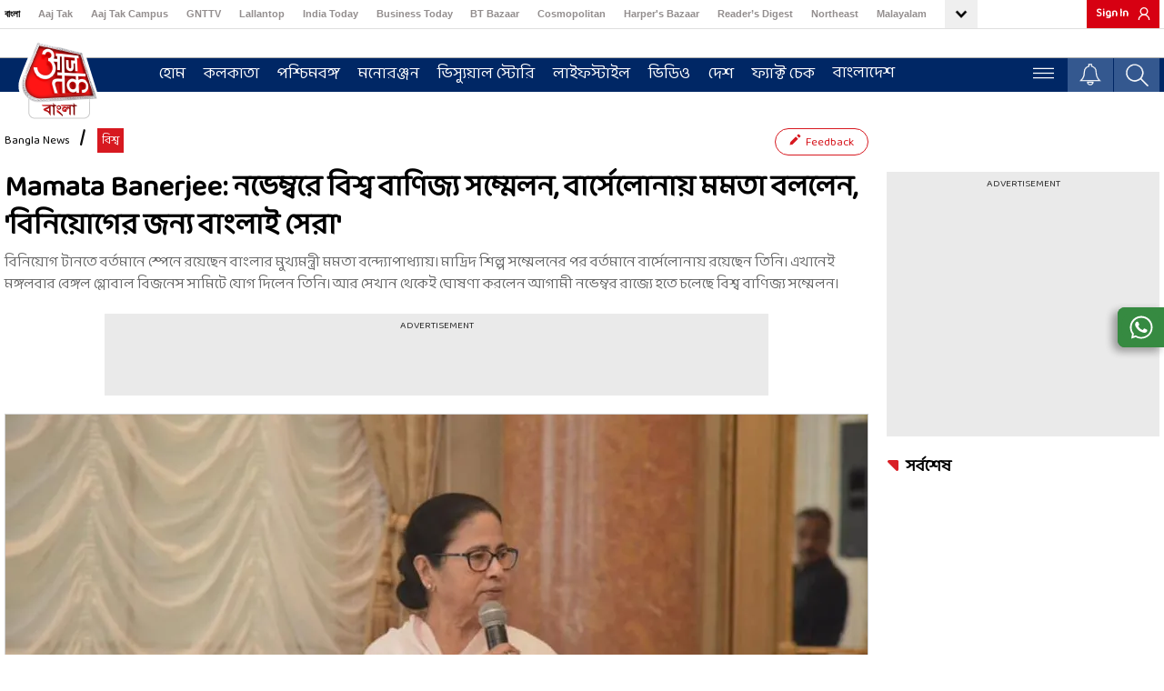

--- FILE ---
content_type: text/html; charset=utf-8
request_url: https://embed-bangla.aajtak.in/share/video/west-bengal/north-bengal-news/e92dbe9
body_size: 9184
content:
<!DOCTYPE html><html lang="bn"><head><link rel="manifest" href="https://bangla.aajtak.in/manifest.json"/><meta name="theme-color" content="#C04A4A"/><link rel="shortcut icon" href="https://bangla.aajtak.in/favicon.ico" type="image/vnd.microsoft.icon"/><link href="https://fonts.googleapis.com/css?family=Baloo+Da+2:400;500;600;700;800&amp;display=swap" rel="stylesheet"/><meta charSet="utf-8"/><meta name="viewport" content="width=device-width"/><title>Darjeeling Toy Train Record: দার্জিলিংয়ের হেরিটেজ টয় ট্রেনের রেকর্ড আয়, তুঙ্গে টিকিটের চাহিদাও - Aaj Tak Bangla</title><style data-href="https://akm-img-a-in.tosshub.com/sites/bangla-at-frontend/resources/prod-v2/_next/static/css/aa94488fb30f8d6e.css">#nprogress{pointer-events:none}#nprogress .bar{background:#29d;position:fixed;z-index:1031;top:0;left:0;width:100%;height:2px}#nprogress .peg{display:block;position:absolute;right:0;width:100px;height:100%;box-shadow:0 0 10px #29d,0 0 5px #29d;opacity:1;transform:rotate(3deg) translateY(-4px)}#nprogress .spinner{display:block;position:fixed;z-index:1031;top:15px;right:15px}#nprogress .spinner-icon{width:18px;height:18px;box-sizing:border-box;border-color:#29d transparent transparent #29d;border-style:solid;border-width:2px;border-radius:50%;animation:nprogress-spinner .4s linear infinite}.nprogress-custom-parent{overflow:hidden;position:relative}.nprogress-custom-parent #nprogress .bar,.nprogress-custom-parent #nprogress .spinner{position:absolute}@keyframes nprogress-spinner{0%{transform:rotate(0deg)}to{transform:rotate(1turn)}}</style><script defer="" src="https://akm-img-a-in.tosshub.com/sites/bangla-at-frontend/resources/prod-v2/_next/static/chunks/polyfills-42372ed130431b0a.js"></script><script>
            let buildchunks = "static/chunks/webpack-f5f66b886aedbc72.js,static/chunks/framework-36e851ed4a9099a0.js,static/chunks/main-626311a1f6043ab0.js,static/chunks/pages/_app-75d92a8e8ba9135c.js,static/chunks/8220-8c3b7d4a24781c26.js,static/chunks/1040-d50e9aa7983a4321.js,static/chunks/4726-7a44468de9e0f1d7.js,static/chunks/2631-eb7354d4ccabc7be.js,static/chunks/7443-116253e5d6e1db7d.js,static/chunks/pages/share/video/[section]/[category]/[id]-4d6eb5c8c2cd253d.js,static/TLxr-YZ-kAImKiPR9wCqP/_buildManifest.js,static/TLxr-YZ-kAImKiPR9wCqP/_ssgManifest.js";
            var _itbuildchunks = buildchunks.split(',');
            window.addEventListener('load', () => {
              //console.log("window load _itbuildchunks: ", _itbuildchunks);
              for (var i = 0; i < _itbuildchunks.length; i++) {
                let headEl = (document.getElementsByTagName('head')[0] || document.getElementsByTagName('body')[0]);
                if(headEl){
                  let givenjs = _itbuildchunks[i];
                  var script = document.createElement("script");
                  script.src = 'https://akm-img-a-in.tosshub.com/sites/bangla-at-frontend/resources/prod-v2'+'/_next/'+givenjs;
                  script.defer = true;
                  script.async = true;
                  script.crossorigin = "anonymous";
                  headEl.appendChild(script);
                }
              }
            })
            </script><meta name="next-head-count"/></head><body><div id="__next"><style>html{height:100%}body{height:100%;font:normal 28px/28px&#x27;HelveticaWorldRegular&#x27;,Helvetica,Arial,Sans-Serif;overflow:hidden;background-size:cover;margin:0;padding:0}.vp-vjs{display:block;position:absolute;width:100%;height:100%}.vp-vjs_cont{display:block;position:absolute;width:100%;height:100%}.vjs-vid_plr{z-index:1;display:block;position:relative;width:100%;height:100%;background-color:#000}</style><div id="vp-vjs" class="vp-vjs"><div id="vp-cont" class="vp-vjs_cont"><div id="video-player" class="vjs-vid_plr video-player video__player"></div></div></div><div id="plyelement"></div></div><script id="__NEXT_DATA__" type="application/json">{"props":{"pageProps":{"errors":null,"initialState":{"server":{"menu":"","content_config":"","master_config_data":{"time_interval_candidate_list_cache":"30","time_interval_candidate_list":"300000","election_candidate_url":["panchayat-election-west-bengal-2023/district-wise-result"],"candidate_list_array":{"panchayat-election-west-bengal-2023/district-wise-result":"https://electionresults.intoday.in/elections/2023/assembly-elections/json/election-express/tally/local-election-tally-all-district.json"},"top_listing_widget":[{"id":"418333","text":"\u003cstyle\u003e.hp-election-tally {width: 100%;margin-bottom: 0px !important;}.hp-election-tally iframe {height: 1328px;}@media (min-width:890px) and (max-width:991px){.hp-election-tally{ text-align:center;}.hp-election-tally iframe{margin:0 auto;}}@media (max-width: 807px){.hp-election-tally iframe {height: 1177px;}}@media (max-width: 767px){.hp-election-tally {margin-bottom: 0px !important;}.hp-election-tally h2{display:none;}}\u003c/style\u003e\u003cdiv class='hp-election-tally'\u003e\u003ciframe src='https://electionresults.intoday.in/elections/2023/assembly-elections/html/westbengal/wb-district-wise-result-tally.html?site=atbn\u0026device=web\u0026theme=1\u0026v=1.5' width='100%' height='240' frameborder='0' allow='autoplay; fullscreen' allowfullscreen='' mozallowfullscreen='' webkitallowfullscreen='' scrolling='no'\u003e\u003c/iframe\u003e\u003c/div\u003e","is_enable":"1"},{"id":"","text":"","is_enable":"0"}],"topmenu_count":"10","enable_recommended_stories":"1","recommended_after_paragraph":"3","recommended_itmes_count":"5","last_updated_datetime":"2020-12-28 18:30:00","commentbox":"custom","sso_activity_tracker":1,"bottom_navigation_ros":0,"HtmlWidgetICCRankingId":688604,"WCLatestNewsId":431214,"cache_version":{"media":"20092019","css":"20211127","js":"20230310","PREFIX_REDIS":"ML_","PREFIX_REDIS_STORY":"STORY_","PREFIX_REDIS_PHOTO":"PHOTO_","PREFIX_REDIS_VIDEO":"VIDEO_","PREFIX_REDIS_ROS":"ROS_","PREFIX_REDIS_HOME":"HOME_"},"olympic_home_iframe":"","logo_image":{"aajtak":"https://akm-img-a-in.tosshub.com/lingo/atbn/resources/img/bemisaal-20-saal/AT_bangla_Default-100x90.png","sticky_aajtak":"https://akm-img-a-in.tosshub.com/lingo/atbn/resources/img/bemisaal-20-saal/at_bangla_mini_logo-85x37.png","aajtak_bkup":"https://akm-img-a-in.tosshub.com/lingo/atbn/resources/img/at_bangla_logo_beta.png","sticky_aajtak_bkup":"https://akm-img-a-in.tosshub.com/lingo/atbn/resources/img/at_bangla_logo_beta_sticky.png","default_logo":"https://akm-img-a-in.tosshub.com/lingo/atbn/resources/img/default_logo_img.png"},"banner_code":{"home":"\u003cstyle\u003e.notification {overflow: hidden;}\u003c/style\u003e","ros":"\u003cstyle\u003e.notification {overflow: hidden;}\u003c/style\u003e","section":[{"id":"","html_code":"\u003cimg src='https://akm-img-a-in.tosshub.com/sites/media2/microsites/sahitya/mahakumb.png' alt=''\u003e"},{"id":"","html_code":"\u003cimg src='https://akm-img-a-in.tosshub.com/sites/media2/microsites/sahitya/mahakumb.png' alt=''\u003e"}]},"head_code":{"home":"\u003clink rel='preconnect' crossorigin href='https://fastlane.rubiconproject.com'/\u003e\u003clink rel='preconnect' crossorigin href='https://m.adnxs.com'/\u003e\u003clink rel='preconnect' crossorigin href='https://secure.adnxs.com'/\u003e\u003clink rel='preconnect' crossorigin href='https://ib.adnxs.com'/\u003e\u003clink rel='preconnect' crossorigin href='https://p.adsymptotic.com'/\u003e\u003clink rel='preconnect' crossorigin href='https://acdn.adnxs.com'/\u003e\u003clink rel='preconnect' crossorigin href='https://eus.rubiconproject.com'/\u003e\u003clink rel='preconnect' crossorigin href='https://feeds.intoday.in'/\u003e\u003clink rel='preconnect' crossorigin href='https://imasdk.googleapis.com'/\u003e\u003clink rel='preconnect' crossorigin href='https://ajax.googleapis.com'/\u003e\u003clink rel='preconnect' crossorigin href='https://static.chartbeat.com'/\u003e\u003clink rel='preconnect' crossorigin href='https://s0.2mdn.net'/\u003e\u003clink rel='preconnect' crossorigin href='https://tpc.googlesyndication.com'/\u003e\u003clink rel='preconnect' crossorigin href='https://www.googletagmanager.com'/\u003e\u003clink rel='preconnect' crossorigin href='https://akm-img-a-in.tosshub.com'/\u003e\u003clink rel='preconnect' crossorigin href='https://entitlements.jwplayer.com'/\u003e\u003clink rel='preconnect' crossorigin href='https://cdn.ampproject.org'/\u003e\u003clink rel='preconnect' crossorigin href='https://ads.pubmatic.com'/\u003e","ros":"\u003clink rel='preconnect' crossorigin href='https://fastlane.rubiconproject.com'/\u003e\u003clink rel='preconnect' crossorigin href='https://p.adsymptotic.com'/\u003e\u003clink rel='preconnect' crossorigin href='https://acdn.adnxs.com'/\u003e\u003clink rel='preconnect' crossorigin href='https://eus.rubiconproject.com'/\u003e\u003clink rel='preconnect' crossorigin href='https://imasdk.googleapis.com'/\u003e\u003clink rel='preconnect' crossorigin href='https://ajax.googleapis.com'/\u003e\u003clink rel='preconnect' crossorigin href='https://static.chartbeat.com'/\u003e\u003clink rel='preconnect' crossorigin href='https://s0.2mdn.net'/\u003e\u003clink rel='preconnect' crossorigin href='https://tpc.googlesyndication.com'/\u003e\u003clink rel='preconnect' crossorigin href='https://www.googletagmanager.com'/\u003e\u003clink rel='preconnect' crossorigin href='https://akm-img-a-in.tosshub.com'/\u003e\u003clink rel='preconnect' crossorigin href='https://cdn.ampproject.org'/\u003e\u003clink rel='preconnect' crossorigin href='https://ads.pubmatic.com'/\u003e\u003clink rel='preconnect' crossorigin='' href='https://www.google-analytics.com/' /\u003e\u003clink rel='preconnect' crossorigin='' href='https://sb.scorecardresearch.com/' /\u003e","story":"\u003clink rel='preconnect' crossorigin href='https://fastlane.rubiconproject.com'/\u003e\u003clink rel='preconnect' crossorigin href='https://p.adsymptotic.com'/\u003e\u003clink rel='preconnect' crossorigin href='https://acdn.adnxs.com'/\u003e\u003clink rel='preconnect' crossorigin href='https://eus.rubiconproject.com'/\u003e\u003clink rel='preconnect' crossorigin href='https://imasdk.googleapis.com'/\u003e\u003clink rel='preconnect' crossorigin href='https://ajax.googleapis.com'/\u003e\u003clink rel='preconnect' crossorigin href='https://static.chartbeat.com'/\u003e\u003clink rel='preconnect' crossorigin href='https://s0.2mdn.net'/\u003e\u003clink rel='preconnect' crossorigin href='https://tpc.googlesyndication.com'/\u003e\u003clink rel='preconnect' crossorigin href='https://www.googletagmanager.com'/\u003e\u003clink rel='preconnect' crossorigin href='https://akm-img-a-in.tosshub.com'/\u003e\u003clink rel='preconnect' crossorigin href='https://cdn.ampproject.org'/\u003e\u003clink rel='preconnect' crossorigin href='https://ads.pubmatic.com'/\u003e\u003clink rel='preconnect' crossorigin='' href='https://www.google-analytics.com/' /\u003e\u003clink rel='preconnect' crossorigin='' href='https://sb.scorecardresearch.com/' /\u003e"},"ad_code":{"home_page":{"header_code":"\u003cscript\u003evar adcookie=0;function getAdCookie(e){return(e=(document.cookie+';').match(new RegExp(e+'=.*;')))\u0026\u0026e[0].split(/=|;/)[1]}var adcookie = getAdCookie('gdpr_ad_ck');\u003c/script\u003e\u003cscript\u003egoogletag.cmd.push(function() {var mapping1 = googletag.sizeMapping().addSize([4000, 0], [[728, 90], [970, 90], [970, 250]]).addSize([3000, 0], [[728, 90], [970, 90], [970, 250]]).addSize([2000, 0], [[728, 90], [970, 90], [970, 250]]).addSize([1000, 0], [[728, 90], [970, 90], [970, 250]]).addSize([750, 0], [728, 90]).addSize([700, 0], [[300, 250],[336, 280]]).addSize([530, 0], [[300, 250],[336, 280]]).addSize([336, 0], [[300, 250],[336, 280]]).addSize([320, 0], [300, 250]).addSize([0, 0], [300, 250]).build();googletag.defineSlot('/1007232/AT_Bangla_HP_ATF_728x90-300x250', [[728,90],[970,90],[970,250],[300,250],[336,280]], 'div-gpt-ad-3569228-1').defineSizeMapping(mapping1).addService(googletag.pubads());googletag.defineSlot('/1007232/AT_Bangla_HP_ATF_300x250', [300,250], 'div-gpt-ad-3569228-2').addService(googletag.pubads());googletag.defineSlot('/1007232/AT_Bangla_HP_MTF_300x250', [300,250], 'div-gpt-ad-3569228-4').addService(googletag.pubads());googletag.defineSlot('/1007232/AT_Bangla_HP_BTF_300x250', [300,250], 'div-gpt-ad-3569228-5').addService(googletag.pubads());if(adcookie==0) { googletag.pubads().setRequestNonPersonalizedAds(1);}googletag.pubads().enableSingleRequest();~~ad_targeting~~googletag.pubads().collapseEmptyDivs();googletag.enableServices();});\u003c/script\u003e\u003cstyle\u003e@media (max-width: 767px) {.big-story-1-container .event-tab-nav-parent { padding-top: 56.7% !important; }}\u003c/style\u003e","ad_position":{"728x90":"\u003cdiv id='div-gpt-ad-3569228-1'\u003e\u003cscript\u003egoogletag.cmd.push(function() { googletag.display('div-gpt-ad-3569228-1'); });\u003c/script\u003e\u003c/div\u003e","300x250":"\u003cdiv id='div-gpt-ad-3569228-2'\u003e\u003cscript\u003egoogletag.cmd.push(function() { googletag.display('div-gpt-ad-3569228-2'); });\u003c/script\u003e\u003c/div\u003e","970x90":"\u003cdiv id='div-gpt-ad-3569228-1'\u003e\u003cscript\u003egoogletag.cmd.push(function() { googletag.display('div-gpt-ad-3569228-1'); });\u003c/script\u003e\u003c/div\u003e","300x100":"\u003cdiv id='div-gpt-ad-3569228-3'\u003e\u003cscript\u003egoogletag.cmd.push(function() { googletag.display('div-gpt-ad-3569228-3'); });\u003c/script\u003e\u003c/div\u003e"}},"story_page":{"header_code":"\u003cscript\u003e var adcookie=0;function getAdCookie(e){return(e=(document.cookie+';').match(new RegExp(e+'=.*;')))\u0026\u0026e[0].split(/=|;/)[1]}var adcookie = getAdCookie('gdpr_ad_ck');\u003c/script\u003e\u003cscript\u003ewindow.googletag = window.googletag || {cmd: []};googletag.cmd.push(function() {var mapping1 = googletag.sizeMapping() .addSize([4000, 0], [728, 90]) .addSize([3000, 0], [728, 90]) .addSize([2000, 0], [728, 90]) .addSize([1000, 0], [728, 90]) .addSize([750, 0], [728, 90]) .addSize([700, 0], [[300, 250],[336, 280]]) .addSize([530, 0], [[300, 250],[336, 280]]) .addSize([336, 0], [[300, 250],[336, 280]]) .addSize([320, 0], [300, 250]) .addSize([0, 0], [300, 250]).build(); googletag.defineSlot('/1007232/AT_Bangla_ROS_ATF_728x90-300x250', [[728,90],[300,250],[336,280]], 'div-gpt-ad-3569228-1') .defineSizeMapping(mapping1) .addService(googletag.pubads()); googletag.defineSlot('/1007232/AT_Bangla_ROS_ATF_300x250', [300,250], 'div-gpt-ad-3569228-2').addService(googletag.pubads());googletag.defineSlot('/1007232/AT_Bangla_ROS_MTF_300x250', [300,250], 'div-gpt-ad-3569228-4').addService(googletag.pubads());googletag.defineSlot('/1007232/AT_Bangla_ROS_BTF_300x250', [300,250], 'div-gpt-ad-3569228-5').addService(googletag.pubads());~~ad_targeting~~ if(adcookie==0) { googletag.pubads().setRequestNonPersonalizedAds(1);}googletag.pubads().enableSingleRequest(); googletag.pubads().collapseEmptyDivs();googletag.enableServices();});\u003c/script\u003e","ad_position":{"728x90":"\u003cdiv id='div-gpt-ad-3569228-1'\u003e\u003cscript\u003egoogletag.cmd.push(function() { googletag.display('div-gpt-ad-3569228-1'); });\u003c/script\u003e\u003c/div\u003e","300x250":"\u003cdiv id='div-gpt-ad-3569228-2'\u003e\u003cscript\u003egoogletag.cmd.push(function() { googletag.display('div-gpt-ad-3569228-2'); });\u003c/script\u003e\u003c/div\u003e","970x90":"\u003cdiv id='div-gpt-ad-3569228-1'\u003e\u003cscript\u003egoogletag.cmd.push(function() { googletag.display('div-gpt-ad-3569228-1'); });\u003c/script\u003e\u003c/div\u003e","300x100":"\u003cdiv id='div-gpt-ad-3569228-3'\u003e\u003cscript\u003egoogletag.cmd.push(function() { googletag.display('div-gpt-ad-3569228-3'); });\u003c/script\u003e\u003c/div\u003e"}},"ros_page":{"header_code":"\u003cscript\u003e var adcookie=0;function getAdCookie(e){return(e=(document.cookie+';').match(new RegExp(e+'=.*;')))\u0026\u0026e[0].split(/=|;/)[1]}var adcookie = getAdCookie('gdpr_ad_ck');\u003c/script\u003e\u003cscript\u003ewindow.googletag = window.googletag || {cmd: []};googletag.cmd.push(function() {var mapping1 = googletag.sizeMapping().addSize([4000, 0], [[728, 90], [970, 90], [970, 250]]).addSize([3000, 0], [[728, 90], [970, 90], [970, 250]]).addSize([2000, 0], [[728, 90], [970, 90], [970, 250]]).addSize([1000, 0], [[728, 90], [970, 90], [970, 250]]).addSize([750, 0], [728, 90]).addSize([700, 0], [[300, 250],[336, 280]]).addSize([530, 0], [[300, 250],[336, 280]]).addSize([336, 0], [[300, 250],[336, 280]]).addSize([320, 0], [300, 250]).addSize([0, 0], [300, 250]).build();googletag.defineSlot('/1007232/AT_Bangla_ROS_ATF_728x90-300x250', [[728,90],[970,90],[970,250],[300,250],[336,280]], 'div-gpt-ad-3569228-1').defineSizeMapping(mapping1).addService(googletag.pubads());googletag.defineSlot('/1007232/AT_Bangla_ROS_ATF_300x250', [300,250], 'div-gpt-ad-3569228-2').addService(googletag.pubads());googletag.defineSlot('/1007232/AT_Bangla_ROS_MTF_300x250', [300,250], 'div-gpt-ad-3569228-4').addService(googletag.pubads());googletag.defineSlot('/1007232/AT_Bangla_ROS_BTF_300x250', [300,250], 'div-gpt-ad-3569228-5').addService(googletag.pubads());if(adcookie==0) { googletag.pubads().setRequestNonPersonalizedAds(1);}googletag.pubads().enableSingleRequest();~~ad_targeting~~googletag.pubads().collapseEmptyDivs();googletag.enableServices();});\u003c/script\u003e","ad_position":{"728x90":"\u003cdiv id='div-gpt-ad-3569228-1'\u003e\u003cscript\u003egoogletag.cmd.push(function() { googletag.display('div-gpt-ad-3569228-1'); });\u003c/script\u003e\u003c/div\u003e","300x250":"\u003cdiv id='div-gpt-ad-3569228-2'\u003e\u003cscript\u003egoogletag.cmd.push(function() { googletag.display('div-gpt-ad-3569228-2'); });\u003c/script\u003e\u003c/div\u003e","970x90":"\u003cdiv id='div-gpt-ad-3569228-1'\u003e\u003cscript\u003egoogletag.cmd.push(function() { googletag.display('div-gpt-ad-3569228-1'); });\u003c/script\u003e\u003c/div\u003e","300x100":"\u003cdiv id='div-gpt-ad-3569228-3'\u003e\u003cscript\u003egoogletag.cmd.push(function() { googletag.display('div-gpt-ad-3569228-3'); });\u003c/script\u003e\u003c/div\u003e"}},"ros_top_bottom":{"header_code":"\u003cscript\u003e var adcookie=0;function getAdCookie(e){return(e=(document.cookie+';').match(new RegExp(e+'=.*;')))\u0026\u0026e[0].split(/=|;/)[1]}var adcookie = getAdCookie('gdpr_ad_ck');\u003c/script\u003e\u003cscript\u003ewindow.googletag = window.googletag || {cmd: []};googletag.cmd.push(function() {var mapping1 = googletag.sizeMapping().addSize([4000, 0], [[728, 90], [970, 90], [970, 250]]).addSize([3000, 0], [[728, 90], [970, 90], [970, 250]]).addSize([2000, 0], [[728, 90], [970, 90], [970, 250]]).addSize([1000, 0], [[728, 90], [970, 90], [970, 250]]).addSize([750, 0], [728, 90]).addSize([700, 0], [[300, 250],[336, 280]]).addSize([530, 0], [[300, 250],[336, 280]]).addSize([336, 0], [[300, 250],[336, 280]]).addSize([320, 0], [300, 250]).addSize([0, 0], [300, 250]).build();googletag.defineSlot('/1007232/AT_Bangla_ROS_ATF_728x90-300x250', [[728,90],[970,90],[970,250],[300,250],[336,280]], 'div-gpt-ad-3569228-1').defineSizeMapping(mapping1).addService(googletag.pubads());googletag.defineSlot('/1007232/AT_Bangla_ROS_MTF_300x250', [300,250], 'div-gpt-ad-3569228-4').addService(googletag.pubads());if(adcookie==0) { googletag.pubads().setRequestNonPersonalizedAds(1);}googletag.pubads().enableSingleRequest();~~ad_targeting~~googletag.pubads().collapseEmptyDivs();googletag.enableServices();});\u003c/script\u003e","ad_position":{"728x90":"\u003cdiv id='div-gpt-ad-3569228-1'\u003e\u003cscript\u003egoogletag.cmd.push(function() { googletag.display('div-gpt-ad-3569228-1'); });\u003c/script\u003e\u003c/div\u003e","300x250":"\u003cdiv id='div-gpt-ad-3569228-2'\u003e\u003cscript\u003egoogletag.cmd.push(function() { googletag.display('div-gpt-ad-3569228-2'); });\u003c/script\u003e\u003c/div\u003e","970x90":"\u003cdiv id='div-gpt-ad-3569228-1'\u003e\u003cscript\u003egoogletag.cmd.push(function() { googletag.display('div-gpt-ad-3569228-1'); });\u003c/script\u003e\u003c/div\u003e","300x100":"\u003cdiv id='div-gpt-ad-3569228-3'\u003e\u003cscript\u003egoogletag.cmd.push(function() { googletag.display('div-gpt-ad-3569228-3'); });\u003c/script\u003e\u003c/div\u003e"}}},"ad_code_new":{"home_page":{"adInfo":[{"adslot":"/1007232/AajTak_Bangla_HP_DesktopMasthead_728x90","adsize":[[728,90],[970,250],[970,90]],"madsize":"","adcontainer":"div-gpt-ad-1735557908753-0"},{"adslot":"/1007232/AajTak_Bangla_HP_Desktop_ATF_300x250","adsize":[[300,250]],"madsize":"","adcontainer":"div-gpt-ad-1735629405650-0"},{"adslot":"/1007232/AajTak_Bangla_HP_Desktop_MTF-1_300x250","adsize":[[300,250]],"madsize":"","adcontainer":"div-gpt-ad-1735558159367-0"},{"adslot":"/1007232/AajTak_Bangla_HP_Desktop_MTF-2_300x250","adsize":[[300,250]],"madsize":"","adcontainer":"div-gpt-ad-1735560634290-0"}],"madInfo":[{"adslot":"/1007232/AajTak_Bangla_HP_MobileMasthead_300x250","adsize":[[300,250]],"madsize":"","adcontainer":"div-gpt-ad-1735555245047-0"},{"adslot":"/1007232/AajTak_Bangla_HP_Mobile_MTF-1_300x250","adsize":[[250,250],[300,250],[336,280]],"madsize":"","adcontainer":"div-gpt-ad-1735555788961-0"},{"adslot":"/1007232/AajTak_Bangla_HP_Mobile_MTF-2_300x250","adsize":[[300,250]],"madsize":"","adcontainer":"div-gpt-ad-1735555722831-0"},{"adslot":"/1007232/AajTak_Bangla_HP_Mobile_MTF-3_300x250","adsize":[[300,250]],"madsize":"","adcontainer":"div-gpt-ad-1735555885110-0"}],"ad_position":{"970x90":"\u003cdiv id='div-gpt-ad-1735557908753-0' style=''\u003e\u003c/div\u003e\u003cdiv id='div-gpt-ad-1735555245047-0' style=''\u003e\u003c/div\u003e","300x250":"","1x1":"\u003cdiv id='div-gpt-ad-1632815194179-0'\u003e\u003c/div\u003e"}},"story_page":{"adInfo":[{"adslot":"/1007232/AajTak_Bangla_ROS_DesktopMasthead_728x90","adsize":[[728,90]],"madsize":"","adcontainer":"div-gpt-ad-1735634626817-0"},{"adslot":"/1007232/AajTak_Bangla_ROS_Desktop_ATF_300x250","adsize":[[250,250],[300,250]],"madsize":"","adcontainer":"div-gpt-ad-1735634754498-0"},{"adslot":"/1007232/AajTak_Bangla_ROS_Desktop_BTF_728x90","adsize":[[728,90]],"madsize":"","adcontainer":"div-gpt-ad-1735904388107-0"},{"adslot":"/1007232/AajTak_Bangla_ROS_Desktop_BTF_300x250","adsize":[[300,250]],"madsize":"","adcontainer":"div-gpt-ad-1735904500876-0"}],"madInfo":[{"adslot":"/1007232/AajTak_Bangla_ROS_MobileMasthead_300x250","adsize":[[250,250],[300,250]],"madsize":"","adcontainer":"div-gpt-ad-1735563983625-0"},{"adslot":"/1007232/AajTak_Bangla_ROS_Mobile_BTF_1_300x250","adsize":[[250,250],[300,250]],"madsize":"","adcontainer":"div-gpt-ad-1736157404287-0"},{"adslot":"/1007232/AajTak_Bangla_ROS_Mobile_BTF_2_300x250","adsize":[[250,250],[300,250]],"madsize":"","adcontainer":"div-gpt-ad-1736157547594-0"}],"ad_position":{"728x90":"\u003cdiv id='div-gpt-ad-1735634626817-0'\u003e\u003c/div\u003e\u003cdiv id='div-gpt-ad-1735563983625-0'\u003e\u003c/div\u003e","300x250":"\u003cdiv id='div-gpt-ad-1735634754498-0'\u003e\u003c/div\u003e\u003cdiv id='div-gpt-ad-1736157547594-0'\u003e\u003c/div\u003e","970x90":"\u003cdiv id='div-gpt-ad-1735634626817-0'\u003e\u003c/div\u003e\u003cdiv id='div-gpt-ad-1735563983625-0'\u003e\u003c/div\u003e","300x250_BTF":"\u003cdiv id='div-gpt-ad-1735904500876-0'\u003e\u003c/div\u003e","728x90_BTF":"\u003cdiv id='div-gpt-ad-1735904388107-0'\u003e\u003c/div\u003e\u003cdiv id='div-gpt-ad-1736157404287-0'\u003e\u003c/div\u003e"}},"ros_page":{"adInfo":[{"adslot":"/1007232/AajTak_Bangla_ROS_DesktopMasthead_728x90","adsize":[[728,90],[970,90],[970,250]],"madsize":"","adcontainer":"div-gpt-ad-1735634626817-0"},{"adslot":"/1007232/AajTak_Bangla_ROS_Desktop_ATF_300x250","adsize":[[250,250],[300,250]],"madsize":"","adcontainer":"div-gpt-ad-1735634754498-0"},{"adslot":"/1007232/AajTak_Bangla_ROS_Desktop_BTF_728x90","adsize":[[728,90]],"madsize":"","adcontainer":"div-gpt-ad-1735904388107-0"},{"adslot":"/1007232/AajTak_Bangla_ROS_Desktop_BTF_300x250","adsize":[[300,250]],"madsize":"","adcontainer":"div-gpt-ad-1735904500876-0"}],"madInfo":[{"adslot":"/1007232/AajTak_Bangla_ROS_MobileMasthead_300x250","adsize":[[250,250],[300,250]],"madsize":"","adcontainer":"div-gpt-ad-1735563983625-0"},{"adslot":"/1007232/AajTak_Bangla_ROS_Mobile_BTF_1_300x250","adsize":[[250,250],[300,250]],"madsize":"","adcontainer":"div-gpt-ad-1736157404287-0"},{"adslot":"/1007232/AajTak_Bangla_ROS_Mobile_BTF_2_300x250","adsize":[[250,250],[300,250]],"madsize":"","adcontainer":"div-gpt-ad-1736157547594-0"}],"ad_position":{"728x90":"\u003cdiv id='div-gpt-ad-1735634626817-0'\u003e\u003c/div\u003e\u003cdiv id='div-gpt-ad-1735563983625-0'\u003e\u003c/div\u003e","300x250":"\u003cdiv id='div-gpt-ad-1735634754498-0'\u003e\u003c/div\u003e\u003cdiv id='div-gpt-ad-1736157547594-0'\u003e\u003c/div\u003e","970x90":"\u003cdiv id='div-gpt-ad-1735634626817-0'\u003e\u003c/div\u003e\u003cdiv id='div-gpt-ad-1735563983625-0'\u003e\u003c/div\u003e","300x250_BTF":"\u003cdiv id='div-gpt-ad-1735904500876-0'\u003e\u003c/div\u003e","728x90_BTF":"\u003cdiv id='div-gpt-ad-1735904388107-0'\u003e\u003c/div\u003e\u003cdiv id='div-gpt-ad-1736157404287-0'\u003e\u003c/div\u003e","1x1":"\u003cdiv id='div-gpt-ad-1632815194179-0'\u003e\u003c/div\u003e\u003cdiv id='div-gpt-ad-1607494382215-0'\u003e\u003c/div\u003e"}},"ros_top_right":{"adInfo":[{"adslot":"/1007232/AajTak_Bangla_ROS_DesktopMasthead_728x90","adsize":[[728,90],[970,90],[970,250]],"madsize":"","adcontainer":"div-gpt-ad-1735634626817-0"},{"adslot":"/1007232/AajTak_Bangla_ROS_Desktop_ATF_300x250","adsize":[[250,250],[300,250]],"madsize":"","adcontainer":"div-gpt-ad-1735634754498-0"}],"madInfo":[{"adslot":"/1007232/AajTak_Bangla_ROS_MobileMasthead_300x250","adsize":[[250,250],[300,250]],"madsize":"","adcontainer":"div-gpt-ad-1735563983625-0"},{"adslot":"/1007232/AajTak_Bangla_ROS_Mobile_BTF_1_300x250","adsize":[[250,250],[300,250]],"madsize":"","adcontainer":"div-gpt-ad-1736157404287-0"}],"ad_position":{"728x90":"","300x250":"\u003cdiv id='div-gpt-ad-1735634754498-0'\u003e\u003c/div\u003e\u003cdiv id='div-gpt-ad-1736157404287-0'\u003e\u003c/div\u003e","970x90":"\u003cdiv id='div-gpt-ad-1735634626817-0'\u003e\u003c/div\u003e\u003cdiv id='div-gpt-ad-1735563983625-0'\u003e\u003c/div\u003e"}},"ros_top_bottom":{"adInfo":[{"adslot":"/1007232/AajTak_Bangla_ROS_DesktopMasthead_728x90","adsize":[[728,90],[970,90],[970,250]],"madsize":"","adcontainer":"div-gpt-ad-1735634626817-0"},{"adslot":"/1007232/AajTak_Bangla_ROS_Desktop_BTF_728x90","adsize":[[728,90]],"madsize":"","adcontainer":"div-gpt-ad-1735904388107-0"}],"madInfo":[{"adslot":"/1007232/AajTak_Bangla_ROS_MobileMasthead_300x250","adsize":[[250,250],[300,250]],"madsize":"","adcontainer":"div-gpt-ad-1735563983625-0"},{"adslot":"/1007232/AajTak_Bangla_ROS_Mobile_BTF_1_300x250","adsize":[[250,250],[300,250]],"madsize":"","adcontainer":"div-gpt-ad-1736157404287-0"}],"ad_position":{"728x90":"\u003cdiv id='div-gpt-ad-1735634626817-0'\u003e\u003c/div\u003e\u003cdiv id='div-gpt-ad-1735563983625-0'\u003e\u003c/div\u003e","970x90":"\u003cdiv id='div-gpt-ad-1735634626817-0'\u003e\u003c/div\u003e\u003cdiv id='div-gpt-ad-1735563983625-0'\u003e\u003c/div\u003e","728x90_BTF":"\u003cdiv id='div-gpt-ad-1735904388107-0'\u003e\u003c/div\u003e\u003cdiv id='div-gpt-ad-1736157404287-0'\u003e\u003c/div\u003e"}}},"cache":{"redis_ttl":"7890000","akamai_ttl":"7890000"}},"page_data":{"id":"601534","content_type":"video","type":"video","langcode":"atbn","is_published":"1","is_program":0,"title":"Darjeeling Toy Train Record: দার্জিলিংয়ের হেরিটেজ টয় ট্রেনের রেকর্ড আয়, তুঙ্গে টিকিটের চাহিদাও","title_short":"দার্জিলিংয়ের হেরিটেজ টয় ট্রেনের রেকর্ড আয়, তুঙ্গে টিকিটের চাহিদাও","slug":"পশ্চিমবঙ্গ","title_amp":"Darjeeling Toy Train Record: দার্জিলিংয়ের হেরিটেজ টয় ট্রেনের রেকর্ড আয়, তুঙ্গে টিকিটের চাহিদাও","title_app":"দার্জিলিংয়ের হেরিটেজ টয় ট্রেনের রেকর্ড আয়, তুঙ্গে টিকিটের চাহিদাও","credit":"","external_video_url":"","embed_video":"","topics":[],"author":[{"id":"249881","title":"সুমনা সরকার","image":"https://cf-img-a-in.tosshub.com/lingo/atbn/images/story/202011/sumana-sarkar.jpg","twitter_handle":"","facebook":"","instagram":"","description":"","canonical_url":"/author/sumana-sarkar","amp_url":"/amp/author/sumana-sarkar","designation":""}],"is_migrated":"0","city":"দার্জিলিঙ","description":"\n            \u003cdiv class=\"text-formatted field field--name-body field--type-text-with-summary field--label-hidden field__item\"\u003e\u003cp\u003eটয় ট্রেন চেপে দার্জিলিং ভ্রমণ, পর্যটকদের কাছে এক দুর্দান্ত অভিজ্ঞতা। দার্জিলিং যাব অথচ টয়ট্রেন সফর করবো না ! অধিকাংশ পর্যটকই এই বিষয়ে ভাবতে পারেন না। তাই বহু দূর-দূরান্ত থেকে প্রচুর পর্যটক ছুটে চলে শুধুমাত্র টয়ট্রেন সফর করবার জন্য। প্রতিবছর বিশেষ করে গরমের সময় শৈল শহর দার্জিলিং এ পর্যটকদের উপচে পড়া ভিড় থাকে। এই বছর তার ব্যতিক্রম হয়নি, বরঞ্চ এবছর আরো উপচে পড়েছে পর্যটকদের ভিড়। করোনা পরবর্তীকালে পাহাড়ে ভিড় বেড়েছে দ্বিগুণ। এর প্রভাব পড়ল দার্জিলিং হিমালয়ান রেলওয়ের আয়ে। এই বছর রেকর্ড পরিমাণ আয় করেছে হিমালয়ের রেলওয়ের হেরিটেজ টয় ট্রেন।\u003c/p\u003e\n\u003c/div\u003e\n      ","amp_description":"\n            \u003cdiv class=\"clearfix text-formatted field field--name-body field--type-text-with-summary field--label-hidden field__item\"\u003e\u003cp\u003eটয় ট্রেন চেপে দার্জিলিং ভ্রমণ, পর্যটকদের কাছে এক দুর্দান্ত অভিজ্ঞতা। দার্জিলিং যাব অথচ টয়ট্রেন সফর করবো না ! অধিকাংশ পর্যটকই এই বিষয়ে ভাবতে পারেন না। তাই বহু দূর-দূরান্ত থেকে প্রচুর পর্যটক ছুটে চলে শুধুমাত্র টয়ট্রেন সফর করবার জন্য। প্রতিবছর বিশেষ করে গরমের সময় শৈল শহর দার্জিলিং এ পর্যটকদের উপচে পড়া ভিড় থাকে। এই বছর তার ব্যতিক্রম হয়নি, বরঞ্চ এবছর আরো উপচে পড়েছে পর্যটকদের ভিড়। করোনা পরবর্তীকালে পাহাড়ে ভিড় বেড়েছে দ্বিগুণ। এর প্রভাব পড়ল দার্জিলিং হিমালয়ান রেলওয়ের আয়ে। এই বছর রেকর্ড পরিমাণ আয় করেছে হিমালয়ের রেলওয়ের হেরিটেজ টয় ট্রেন।\u003c/p\u003e\n\u003c/div\u003e\n      ","description_short":"টয় ট্রেন চেপে দার্জিলিং ভ্রমণ, পর্যটকদের কাছে এক দুর্দান্ত অভিজ্ঞতা। দার্জিলিং যাব অথচ টয়ট্রেন সফর করবো না ! অধিকাংশ পর্যটকই এই বিষয়ে ভাবতে পারেন না। তাই বহু দূর-দূরান্ত থেকে প্রচুর পর্যটক ছুটে চলে শুধুমাত্র টয়ট্রেন সফর করবার জন্য। প্রতিবছর বিশেষ করে গরমের সময় শৈল শহর দার্জিলিং এ পর্যটকদের উপচে পড়া ভিড় থাকে। এই বছর তার ব্যতিক্রম হয়নি, বরঞ্চ এবছর আরো উপচে পড়েছে পর্যটকদের ভিড়। করোনা পরবর্তীকালে পাহাড়ে ভিড় বেড়েছে দ্বিগুণ। এর প্রভাব পড়ল দার্জিলিং হিমালয়ান রেলওয়ের আয়ে। এই বছর রেকর্ড পরিমাণ আয় করেছে হিমালয়ের রেলওয়ের হেরিটেজ টয় ট্রেন।","courtesy":"","image_main":"https://cf-img-a-in.tosshub.com/lingo/atbn/images/video/202306/darjeeling_himalayan_railway_heritage_toy_train-sixteen_nine.jpg","image_credit":"","image_caption":"Darjeeling himalayan railway heritage toy train","image_main_alt_text":"Darjeeling himalayan railway heritage toy train","datetime_created":"2023-06-20 19:49:08","datetime_updated":"2023-06-20 19:51:29","datetime_published":"2023-06-20 19:51:29","is_comment_display":"1","comment_count":"","is_sponsored":"0","is_amp":"1","is_violence":"0","is_noads":"0","is_vertical":"0","is_multibitrate":"","bitrate_type":"","video_foldername":"","video_tooltip":"","is_multipart":"0","is_mp4_video":1,"duration":"120","duration_m":"2","duration_s":"00","video_filename":"20_jun_23_atb-drj-toy-train-spcl.mp4","hls_url":[{"video_url":"https://aajtak-pdelivery.akamaized.net/aajtak/video/2023_06/20_jun_23_atb-drj-toy-train-spcl/20_jun_23_atb-drj-toy-train-spcl.m3u8"}],"mp4_url":[{"video_url":"https://aajtak-pdelivery.akamaized.net/aajtak/video/2023_06/20_jun_23_atb-drj-toy-train-spcl_512.mp4"}],"ratio":"16:9","midroll_ads":"","text_overlay":{"text1":"","text2":""},"category_detail":[{"id":"186810","title":"পশ্চিমবঙ্গ","eng_title":"West Bengal","amp_url":"/amp/west-bengal","canonical_url":"/west-bengal"},{"id":"186812","title":"উত্তরবঙ্গ","eng_title":"North Bengal News ","amp_url":"/amp/west-bengal/north-bengal-news","canonical_url":"/west-bengal/north-bengal-news"}],"seo_detail":{"meta_title":"Darjeeling Toy Train Record: দার্জিলিংয়ের হেরিটেজ টয় ট্রেনের রেকর্ড আয়, তুঙ্গে টিকিটের চাহিদাও - Aaj Tak Bangla","og_title":"Darjeeling Toy Train Record: দার্জিলিংয়ের হেরিটেজ টয় ট্রেনের রেকর্ড আয়, তুঙ্গে টিকিটের চাহিদাও","meta_description_english":"","meta_keyword":"Darjeeling toy train, Darjeeling, Toy Train Ticket,  himalayan railway, heritage toy train, ইতিহাস গড়ল দার্জিলিঙের টয় ট্রেন , north bengal news, Darjeeling himalayan railway","meta_description":"টয় ট্রেন চেপে দার্জিলিং ভ্রমণ, পর্যটকদের কাছে এক দুর্দান্ত অভিজ্ঞতা। দার্জিলিং যাব অথচ টয়ট্রেন সফর করবো না ! অধিকাংশ পর্যটকই এই বিষয়ে ভাবতে পারেন না। তাই বহু দূর-দূরান্ত থেকে প্রচুর পর্যটক ছুটে চলে শুধুমাত্র টয়ট্রেন সফর করবার জন্য। প্রতিবছর বিশেষ করে গরমের সময় শৈল শহর দার্জিলিং এ পর্যটকদের উপচে পড়া ভিড় থাকে। এই বছর তার ব্যতিক্রম হয়নি, বরঞ্চ এবছর আরো উপচে পড়েছে পর্যটকদের ভিড়। করোনা পরবর্তীকালে পাহাড়ে ভিড় বেড়েছে দ্বিগুণ। এর প্রভাব পড়ল দার্জিলিং হিমালয়ান রেলওয়ের আয়ে। এই বছর রেকর্ড পরিমাণ আয় করেছে হিমালয়ের রেলওয়ের হেরিটেজ টয় ট্রেন।","og_image":"https://cf-img-a-in.tosshub.com/lingo/atbn/images/video/202306/darjeeling_himalayan_railway_heritage_toy_train-sixteen_nine.jpg","meta_tags":"","is_noindex":"index","is_nofollow":"follow","canonical_url":"/west-bengal/north-bengal-news/video/darjeeling-himalayan-railway-heritage-toy-train-made-history-record-income-video-sus-suc-601534-2023-06-20","amp_url":"/amp/west-bengal/north-bengal-news/video/darjeeling-himalayan-railway-heritage-toy-train-made-history-record-income-video-sus-suc-601534-2023-06-20"},"related_faqs":[],"seo_quick_links_story_trending":[],"seo_quick_links_story_hot_topic":[],"league_id":"","match_id":"","players_id":"","team_id":"","tag":[{"id":"188611","title":"Darjeeling","amp_url":"/amp/topic/darjeeling","canonical_url":"/topic/darjeeling"},{"id":"203216","title":"Toy train","amp_url":"/amp/topic/toy-train","canonical_url":"/topic/toy-train"},{"id":"187005","title":"North Bengal","amp_url":"/amp/topic/north-bengal","canonical_url":"/topic/north-bengal"}],"related_content":[],"related_story":[{"nid":"1334596","title":"Hiran Chatterjee এর চরিত্র নিয়ে বড় কথা ফাঁস করে দিলেন First Wife Anindita","title_short":"","photo_count":0,"file_duration":"3:27","image_small":"https://cf-img-a-in.tosshub.com/lingo/atbn/images/video/202601/6970c7c83d40d-anindita-chatterjee-reaction-213410724-16x9.jpg","image_small_alt_text":"Anindita Chatterjee On Hiran Chatterjee","content_type":"video","amp_url":"/amp/west-bengal/video/hiran-chatterjee-second-marriage-first-wife-anindita-reacts-snd-1334596-2026-01-21","share_link":"https://bangla.aajtak.in/west-bengal/video/hiran-chatterjee-second-marriage-first-wife-anindita-reacts-snd-1334596-2026-01-21","canonical_url":"/west-bengal/video/hiran-chatterjee-second-marriage-first-wife-anindita-reacts-snd-1334596-2026-01-21","category_detail":[{"id":"186810","title":"পশ্চিমবঙ্গ","eng_title":"West Bengal","amp_url":"/amp/west-bengal","canonical_url":"/west-bengal"}],"mp4_url":"https://aajtak-pdelivery.akamaized.net/aajtak/video/2026_01/21_jan_26_atb_anindita_chatterjee_on_hero_hiran_720.mp4","authors":[{"id":"245917","is_inactive_profile":null,"title":"Aajtak Bangla","image":"https://cf-img-a-in.tosshub.com/lingo/atbn/images/story/202102/at_bangla_1024x1024.jpg","twitter_handle":"","facebook":"","instagram":"","description":"","canonical_url":"/author/aajtak-bangla","amp_url":"/amp/author/aajtak-bangla"}],"preview":"","duration":"3:27","duration_m":"3","duration_s":"27","datetime_created":"2026-01-21 17:59:34","datetime_updated":"2026-01-21 18:04:40","datetime_published":"2026-01-21 18:04:40","live_blog_end_time":""},{"nid":"1334484","title":"মালদার হবিবপুর সীমান্তে ফের বাংলাদেশি গ্রেফতার, উদ্বেগে স্থানীয়রা","title_short":"","photo_count":0,"file_duration":"1:30","image_small":"https://cf-img-a-in.tosshub.com/lingo/atbn/images/video/202601/6970a2fb95203-malda-21570980-16x9.png","image_small_alt_text":"malda","content_type":"video","amp_url":"/amp/west-bengal/video/malda-border-5-bangladeshi-nationals-arrested-suc-1334484-2026-01-21","share_link":"https://bangla.aajtak.in/west-bengal/video/malda-border-5-bangladeshi-nationals-arrested-suc-1334484-2026-01-21","canonical_url":"/west-bengal/video/malda-border-5-bangladeshi-nationals-arrested-suc-1334484-2026-01-21","category_detail":[{"id":"186810","title":"পশ্চিমবঙ্গ","eng_title":"West Bengal","amp_url":"/amp/west-bengal","canonical_url":"/west-bengal"}],"mp4_url":"https://aajtak-pdelivery.akamaized.net/aajtak/video/2026_01/21_jan_26_atb-bangladesh_arrest_vis_720.mp4","authors":[{"id":"245917","is_inactive_profile":null,"title":"Aajtak Bangla","image":"https://cf-img-a-in.tosshub.com/lingo/atbn/images/story/202102/at_bangla_1024x1024.jpg","twitter_handle":"","facebook":"","instagram":"","description":"","canonical_url":"/author/aajtak-bangla","amp_url":"/amp/author/aajtak-bangla"}],"preview":"","duration":"1:30","duration_m":"1","duration_s":"30","datetime_created":"2026-01-21 14:29:05","datetime_updated":"2026-01-21 15:27:23","datetime_published":"2026-01-21 15:27:23","live_blog_end_time":""},{"nid":"1334201","title":"BJP ক্ষমতায় এলে সিঙ্গুরে TATA কে ফেরাবে, প্রতিশ্রুতি Suvendu Adhikari এর","title_short":"","photo_count":0,"file_duration":"2:43","image_small":"https://cf-img-a-in.tosshub.com/lingo/atbn/images/video/202601/696fa502e51f3-suvendu-adhikari-205333183-16x9.jpg","image_small_alt_text":"Suvendu Adhikari On Singur Issue","content_type":"video","amp_url":"/amp/west-bengal/video/suvendu-adhikari-says-bjp-bringing-back-tata-at-singur-slams-mamata-banerjee-snd-1334201-2026-01-20","share_link":"https://bangla.aajtak.in/west-bengal/video/suvendu-adhikari-says-bjp-bringing-back-tata-at-singur-slams-mamata-banerjee-snd-1334201-2026-01-20","canonical_url":"/west-bengal/video/suvendu-adhikari-says-bjp-bringing-back-tata-at-singur-slams-mamata-banerjee-snd-1334201-2026-01-20","category_detail":[{"id":"186810","title":"পশ্চিমবঙ্গ","eng_title":"West Bengal","amp_url":"/amp/west-bengal","canonical_url":"/west-bengal"}],"mp4_url":"https://aajtak-pdelivery.akamaized.net/aajtak/video/2026_01/20_jan_26_atb_suvendu_on_singur_issue_720.mp4","authors":[{"id":"245917","is_inactive_profile":null,"title":"Aajtak Bangla","image":"https://cf-img-a-in.tosshub.com/lingo/atbn/images/story/202102/at_bangla_1024x1024.jpg","twitter_handle":"","facebook":"","instagram":"","description":"","canonical_url":"/author/aajtak-bangla","amp_url":"/amp/author/aajtak-bangla"}],"preview":"","duration":"2:43","duration_m":"2","duration_s":"43","datetime_created":"2026-01-20 21:22:08","datetime_updated":"2026-01-20 21:25:30","datetime_published":"2026-01-20 21:25:30","live_blog_end_time":""},{"nid":"1333839","title":"BJP এলে ' Singur এ ইন্টারন্যাশনাল auto mobile hub', PM Modi নয় জানালেন Samik Bhattacharya ","title_short":"","photo_count":0,"file_duration":"8:05","image_small":"https://cf-img-a-in.tosshub.com/lingo/images/video/202601/bjpssingurautohubplan-s0-original_0.jpg","image_small_alt_text":"BJP plans international automobile hub in Singur","content_type":"video","amp_url":"/amp/west-bengal/video/bjp-plans-international-automobile-hub-in-singur-byt-1333839-2026-01-20","share_link":"https://bangla.aajtak.in/west-bengal/video/bjp-plans-international-automobile-hub-in-singur-byt-1333839-2026-01-20","canonical_url":"/west-bengal/video/bjp-plans-international-automobile-hub-in-singur-byt-1333839-2026-01-20","category_detail":[{"id":"186810","title":"পশ্চিমবঙ্গ","eng_title":"West Bengal","amp_url":"/amp/west-bengal","canonical_url":"/west-bengal"}],"mp4_url":"https://aajtak-pdelivery.akamaized.net/aajtak/video/2026_01/20_jan_26_-ytvd-qjmd1azjqxm_720.mp4","authors":[{"id":"245917","is_inactive_profile":null,"title":"Aajtak Bangla","image":"https://cf-img-a-in.tosshub.com/lingo/atbn/images/story/202102/at_bangla_1024x1024.jpg","twitter_handle":"","facebook":"","instagram":"","description":"","canonical_url":"/author/aajtak-bangla","amp_url":"/amp/author/aajtak-bangla"}],"preview":"","duration":"8:05","duration_m":"8","duration_s":"05","datetime_created":"2026-01-20 11:13:53","datetime_updated":"2026-01-20 11:26:35","datetime_published":"2026-01-20 11:26:35","live_blog_end_time":""},{"nid":"1333367","title":"FDI: পাকিস্তান ও Bangladesh র হুমকির পাল্টা War র জন্য প্রস্তুতি শুরু India র? ","title_short":"","photo_count":0,"file_duration":"8:21","image_small":"https://cf-img-a-in.tosshub.com/lingo/images/video/202601/neighborsthreatsgrow-s0-original_0.jpg","image_small_alt_text":"India's neighbors China Pakistan and Bangladesh pose growing threats","content_type":"video","amp_url":"/amp/west-bengal/video/indias-neighbors-china-pakistan-and-bangladesh-pose-growing-threats-byt-1333367-2026-01-19","share_link":"https://bangla.aajtak.in/west-bengal/video/indias-neighbors-china-pakistan-and-bangladesh-pose-growing-threats-byt-1333367-2026-01-19","canonical_url":"/west-bengal/video/indias-neighbors-china-pakistan-and-bangladesh-pose-growing-threats-byt-1333367-2026-01-19","category_detail":[{"id":"186810","title":"পশ্চিমবঙ্গ","eng_title":"West Bengal","amp_url":"/amp/west-bengal","canonical_url":"/west-bengal"}],"mp4_url":"https://aajtak-pdelivery.akamaized.net/aajtak/video/2026_01/19_jan_26_-ytvd-eqs3kvygq9m_720.mp4","authors":[{"id":"245917","is_inactive_profile":null,"title":"Aajtak Bangla","image":"https://cf-img-a-in.tosshub.com/lingo/atbn/images/story/202102/at_bangla_1024x1024.jpg","twitter_handle":"","facebook":"","instagram":"","description":"","canonical_url":"/author/aajtak-bangla","amp_url":"/amp/author/aajtak-bangla"}],"preview":"","duration":"8:21","duration_m":"8","duration_s":"21","datetime_created":"2026-01-19 12:11:50","datetime_updated":"2026-01-19 12:43:15","datetime_published":"2026-01-19 12:43:15","live_blog_end_time":""},{"nid":"1332990","title":"Bhangar: ভাঙড়ে Mamataর Policeর সঙ্গে Saokat Mollaর নেতৃত্বে TMCবাহিনীর ধস্তাধস্তি!BDO অফিস তুলকালাম","title_short":"","photo_count":0,"file_duration":"8:06","image_small":"https://cf-img-a-in.tosshub.com/lingo/images/video/202601/bhangarelectiontension-s0-original_0.jpg","image_small_alt_text":"Election heat rises in Bhangar amid tense political clashes","content_type":"video","amp_url":"/amp/west-bengal/video/election-heat-rises-in-bhangar-amid-tense-political-clashes-byt-1332990-2026-01-19","share_link":"https://bangla.aajtak.in/west-bengal/video/election-heat-rises-in-bhangar-amid-tense-political-clashes-byt-1332990-2026-01-19","canonical_url":"/west-bengal/video/election-heat-rises-in-bhangar-amid-tense-political-clashes-byt-1332990-2026-01-19","category_detail":[{"id":"186810","title":"পশ্চিমবঙ্গ","eng_title":"West Bengal","amp_url":"/amp/west-bengal","canonical_url":"/west-bengal"}],"mp4_url":"https://aajtak-pdelivery.akamaized.net/aajtak/video/2026_01/18_jan_26_-ytvd-rqcds0mxhbk_720.mp4","authors":[{"id":"245917","is_inactive_profile":null,"title":"Aajtak Bangla","image":"https://cf-img-a-in.tosshub.com/lingo/atbn/images/story/202102/at_bangla_1024x1024.jpg","twitter_handle":"","facebook":"","instagram":"","description":"","canonical_url":"/author/aajtak-bangla","amp_url":"/amp/author/aajtak-bangla"}],"preview":"","duration":"8:06","duration_m":"8","duration_s":"06","datetime_created":"2026-01-18 15:14:50","datetime_updated":"2026-01-19 11:28:52","datetime_published":"2026-01-19 11:28:52","live_blog_end_time":""},{"nid":"1332920","title":"Abhishek Banerjee: ‘যে মঞ্চ থেকে Mamata কে গাল দিচ্ছেন,কে বানিয়েছে, Hindu না Muslim?’, Modi কে ধুয়ে দিলেন Abhishek","title_short":"","photo_count":0,"file_duration":"8:02","image_small":"https://cf-img-a-in.tosshub.com/lingo/images/video/202601/abhishekslamsbjpleaders-s0-original_0.jpg","image_small_alt_text":"abhishek banerjee slams bjp leaders at public meeting in beldanga","content_type":"video","amp_url":"/amp/west-bengal/video/abhishek-banerjee-slams-bjp-leaders-at-public-meeting-in-beharampore-byt-1332920-2026-01-18","share_link":"https://bangla.aajtak.in/west-bengal/video/abhishek-banerjee-slams-bjp-leaders-at-public-meeting-in-beharampore-byt-1332920-2026-01-18","canonical_url":"/west-bengal/video/abhishek-banerjee-slams-bjp-leaders-at-public-meeting-in-beharampore-byt-1332920-2026-01-18","category_detail":[{"id":"186810","title":"পশ্চিমবঙ্গ","eng_title":"West Bengal","amp_url":"/amp/west-bengal","canonical_url":"/west-bengal"}],"mp4_url":"https://aajtak-pdelivery.akamaized.net/aajtak/video/2026_01/18_jan_26_-ytvd-utgmjwasps8_720.mp4","authors":[{"id":"245917","is_inactive_profile":null,"title":"Aajtak Bangla","image":"https://cf-img-a-in.tosshub.com/lingo/atbn/images/story/202102/at_bangla_1024x1024.jpg","twitter_handle":"","facebook":"","instagram":"","description":"","canonical_url":"/author/aajtak-bangla","amp_url":"/amp/author/aajtak-bangla"}],"preview":"","duration":"8:02","duration_m":"8","duration_s":"02","datetime_created":"2026-01-18 12:38:52","datetime_updated":"2026-01-18 15:07:04","datetime_published":"2026-01-18 15:07:04","live_blog_end_time":""},{"nid":"1332879","title":"South Dinajpur: SIR এ ERO দায়িত্ব সামলানো মহকুমাশাসকেও বসতে হল শুনানিতে! কী নথি 'গরমিল' করেছেন? ","title_short":"","photo_count":0,"file_duration":"8:30","image_small":"https://cf-img-a-in.tosshub.com/lingo/images/video/202601/sirhearingattendance-s0-original_0.jpg","image_small_alt_text":"Sir hearing attendance by subdivision officer in Gangarampur","content_type":"video","amp_url":"/amp/west-bengal/video/sir-hearing-attendance-by-subdivision-officer-in-gangarampur-byt-1332879-2026-01-18","share_link":"https://bangla.aajtak.in/west-bengal/video/sir-hearing-attendance-by-subdivision-officer-in-gangarampur-byt-1332879-2026-01-18","canonical_url":"/west-bengal/video/sir-hearing-attendance-by-subdivision-officer-in-gangarampur-byt-1332879-2026-01-18","category_detail":[{"id":"186810","title":"পশ্চিমবঙ্গ","eng_title":"West Bengal","amp_url":"/amp/west-bengal","canonical_url":"/west-bengal"}],"mp4_url":"https://aajtak-pdelivery.akamaized.net/aajtak/video/2026_01/18_jan_26_-ytvd-ygtgitiblpy_720.mp4","authors":[{"id":"245917","is_inactive_profile":null,"title":"Aajtak Bangla","image":"https://cf-img-a-in.tosshub.com/lingo/atbn/images/story/202102/at_bangla_1024x1024.jpg","twitter_handle":"","facebook":"","instagram":"","description":"","canonical_url":"/author/aajtak-bangla","amp_url":"/amp/author/aajtak-bangla"}],"preview":"","duration":"8:30","duration_m":"8","duration_s":"30","datetime_created":"2026-01-18 10:56:51","datetime_updated":"2026-01-18 12:29:21","datetime_published":"2026-01-18 12:29:21","live_blog_end_time":""},{"nid":"1332670","title":"Beldanga Woman Journalist নিগ্রহ নিয়ে কী বললেন PM Modi ? ","title_short":"","photo_count":0,"file_duration":"4:08","image_small":"https://cf-img-a-in.tosshub.com/lingo/atbn/images/video/202601/696b78fb80d42-pm-narendra-modi-17563889-16x9.jpg","image_small_alt_text":"PM Narendra Modi On Beldanga Violence","content_type":"video","amp_url":"/amp/west-bengal/video/narendra-modi-beldanga-violence-woman-journalist-assault-tmc-snd-1332670-2026-01-17","share_link":"https://bangla.aajtak.in/west-bengal/video/narendra-modi-beldanga-violence-woman-journalist-assault-tmc-snd-1332670-2026-01-17","canonical_url":"/west-bengal/video/narendra-modi-beldanga-violence-woman-journalist-assault-tmc-snd-1332670-2026-01-17","category_detail":[{"id":"186810","title":"পশ্চিমবঙ্গ","eng_title":"West Bengal","amp_url":"/amp/west-bengal","canonical_url":"/west-bengal"}],"mp4_url":"https://aajtak-pdelivery.akamaized.net/aajtak/video/2026_01/17_jan_26_atb_pm_modi_on_attack_on_reporter_720.mp4","authors":[{"id":"245917","is_inactive_profile":null,"title":"Aajtak Bangla","image":"https://cf-img-a-in.tosshub.com/lingo/atbn/images/story/202102/at_bangla_1024x1024.jpg","twitter_handle":"","facebook":"","instagram":"","description":"","canonical_url":"/author/aajtak-bangla","amp_url":"/amp/author/aajtak-bangla"}],"preview":"","duration":"4:08","duration_m":"4","duration_s":"08","datetime_created":"2026-01-17 17:23:01","datetime_updated":"2026-01-17 17:27:08","datetime_published":"2026-01-17 17:27:08","live_blog_end_time":""},{"nid":"1332564","title":"Vande Bharat Sleeper Train এর সূচনা করলেন PM Modi, Video দেখুন","title_short":"","photo_count":0,"file_duration":"1:27","image_small":"https://cf-img-a-in.tosshub.com/lingo/atbn/images/video/202601/696b4a9579f9a-pm-narendra-modi-at-malda-173840214-16x9.jpg","image_small_alt_text":"PM Modi Flags Off Vande Bharat Sleeper Train","content_type":"video","amp_url":"/amp/west-bengal/north-bengal-news/video/pm-narendra-modi-flags-off-vande-bharat-sleeper-train-from-malda-snd-1332564-2026-01-17","share_link":"https://bangla.aajtak.in/west-bengal/north-bengal-news/video/pm-narendra-modi-flags-off-vande-bharat-sleeper-train-from-malda-snd-1332564-2026-01-17","canonical_url":"/west-bengal/north-bengal-news/video/pm-narendra-modi-flags-off-vande-bharat-sleeper-train-from-malda-snd-1332564-2026-01-17","category_detail":[{"id":"186810","title":"পশ্চিমবঙ্গ","eng_title":"West Bengal","amp_url":"/amp/west-bengal","canonical_url":"/west-bengal"},{"id":"186812","title":"উত্তরবঙ্গ","eng_title":"North Bengal News ","amp_url":"/amp/west-bengal/north-bengal-news","canonical_url":"/west-bengal/north-bengal-news"}],"mp4_url":"https://aajtak-pdelivery.akamaized.net/aajtak/video/2026_01/17_jan_26_atb_pm_modi_flags_off_sleeper_vande_bharat_train_720.mp4","authors":[{"id":"245917","is_inactive_profile":null,"title":"Aajtak Bangla","image":"https://cf-img-a-in.tosshub.com/lingo/atbn/images/story/202102/at_bangla_1024x1024.jpg","twitter_handle":"","facebook":"","instagram":"","description":"","canonical_url":"/author/aajtak-bangla","amp_url":"/amp/author/aajtak-bangla"}],"preview":"","duration":"1:27","duration_m":"1","duration_s":"27","datetime_created":"2026-01-17 14:07:18","datetime_updated":"2026-01-17 14:10:35","datetime_published":"2026-01-17 14:10:35","live_blog_end_time":""}],"next_content":[],"prev_content":[],"redirection_path":[],"multilingual_detail":[],"anchor":[],"cache":{"redis_ttl":"172800","akamai_ttl":"7776000"}},"route":{"host":"embed-bangla.aajtak.in","url":"/share/video/west-bengal/north-bengal-news/e92dbe9","params":{"section":"west-bengal","category":"north-bengal-news","id":"e92dbe9"},"query":{"section":"west-bengal","category":"north-bengal-news","id":"e92dbe9"}},"page_type":"","status_code":"","ad_code":"","photos_landing":"","videos_landing":"","latest_photos_data":""},"client":{"dfpLoaded":false,"is_mobile":false,"user":false,"user_info":false,"subscription_status":false,"localStorageUpdated":false,"mp3_url":"","id":"","title_short":"","author":"","canonical_url":"","image_small":"","audioStatus":"pause","audioActivity":false,"audioComplete":false}}},"__N_SSP":true},"page":"/share/video/[section]/[category]/[id]","query":{"section":"west-bengal","category":"north-bengal-news","id":"e92dbe9"},"buildId":"TLxr-YZ-kAImKiPR9wCqP","assetPrefix":"https://akm-img-a-in.tosshub.com/sites/bangla-at-frontend/resources/prod-v2","isFallback":false,"isExperimentalCompile":false,"dynamicIds":[29771],"gssp":true,"scriptLoader":[]}</script></body></html>

--- FILE ---
content_type: text/html
request_url: https://imasdk.googleapis.com/js/core/bridge3.738.0_bn.html
body_size: 274600
content:
<!DOCTYPE html>
<html class="ima-sdk-frame">
  <head>
    <title></title>
    <style type="text/css">.buttonSlot{display:inline-block;height:100%}.overlaySelector{background:#666;border-radius:2px;cursor:pointer;height:10px;width:10px;right:5px;top:5px;position:relative}.overlaySelector:hover{background:#fff}.overlaySelector.active{background:rgb(255,204,0)}.fullSlotContainer{height:100%;text-align:center;background-color:black}.fullSlotContentContainer{display:inline-block;position:relative;width:-webkit-min-content;width:-moz-min-content;width:min-content;top:calc(50% - 65px);-webkit-transform:translateY(-50%) translateY(30px);-ms-transform:translateY(-50%) translateY(30px);transform:translateY(-50%) translateY(30px)}.fullSlotContainer .videoAdUiTitleV2{padding-left:5px;float:left;color:#999;font-family:Arial;font-size:10pt;text-decoration:none;cursor:pointer}.fullSlotBottomBar{position:absolute;bottom:5px;width:100%}.fullSlotBottomBar .wtaIcon{top:0}.ima-sdk-frame body{background:transparent;height:100%;margin:0;overflow:hidden}.ima-sdk-frame{height:100%}.ima-sdk-frame-native body{background:#000}.ima-sdk-frame-native video{bottom:0;left:0;margin:auto;right:0;top:0}.mute_panel{z-index:2147483646}.abgac{position:absolute;left:0;top:0;z-index:2147483646;display:none;width:100%;height:100%;background-color:#fafafa}.abgnac{background-color:rgba(0,0,0,.6);-webkit-transition:opacity .25s ease-out;transition:opacity .25s ease-out;opacity:0}.abgacfo{opacity:1}.mlsc{height:100%;display:-webkit-box;display:-webkit-flex;display:flex;-webkit-box-pack:center;-webkit-justify-content:center;justify-content:center;-webkit-box-align:center;-webkit-align-items:center;align-items:center}.mls{-webkit-animation:mlskf 2s linear infinite;animation:mlskf 2s linear infinite;height:50%;width:50%}.mlsd{stroke-dasharray:1,189;stroke-dashoffset:0;-webkit-animation:mlsdkf 1.4s ease-in-out infinite;animation:mlsdkf 1.4s ease-in-out infinite}@-webkit-keyframes mlskf{100%{-webkit-transform:rotate(1turn);transform:rotate(1turn)}}@keyframes mlskf{100%{-webkit-transform:rotate(1turn);transform:rotate(1turn)}}@-webkit-keyframes mlsdkf{0%{stroke-dasharray:1,189;stroke-dashoffset:0}50%{stroke-dasharray:134,189;stroke-dashoffset:-53px}100%{stroke-dasharray:134,189;stroke-dashoffset:-188px}}@keyframes mlsdkf{0%{stroke-dasharray:1,189;stroke-dashoffset:0}50%{stroke-dasharray:134,189;stroke-dashoffset:-53px}100%{stroke-dasharray:134,189;stroke-dashoffset:-188px}}.videoAdUiActionCta{position:absolute;bottom:30px;-webkit-box-sizing:border-box;box-sizing:border-box;padding:5px;max-width:75%}.uac-android-on-3p-instream.videoAdUiActionCta,.uac-ios-on-3p-instream.videoAdUiActionCta{background:-webkit-gradient(linear,left bottom,left top,from(rgba(0,0,0,0)),to(rgba(0,0,0,.4)));background:-webkit-linear-gradient(bottom,rgba(0,0,0,0),rgba(0,0,0,.4) 100%);background:linear-gradient(to top,rgba(0,0,0,0),rgba(0,0,0,.4) 100%);bottom:unset;max-width:100%;padding:12px;top:0;width:100%}.newProgressBarVariant .videoAdUiActionCta{bottom:46px}.videoAdUiActionCtaInset{font-family:arial,sans-serif;font-weight:500;font-size:16px;background:white;display:-webkit-box;display:-webkit-flex;display:flex;-webkit-box-orient:horizontal;-webkit-box-direction:normal;-webkit-flex-direction:row;flex-direction:row;border-radius:8px;-webkit-box-shadow:0 1px 3px rgba(60,64,67,.5);box-shadow:0 1px 3px rgba(60,64,67,.5);overflow:hidden;height:50px;pointer-events:auto}.uac-android-on-3p-instream .videoAdUiActionCtaInset,.uac-ios-on-3p-instream .videoAdUiActionCtaInset{background:transparent;-webkit-box-shadow:none;box-shadow:none}.videoAdUiActionCtaIconContainer{display:none;min-width:50px;z-index:1000}.uac-android-on-3p-instream .videoAdUiActionCtaIconContainer,.uac-ios-on-3p-instream .videoAdUiActionCtaIconContainer{margin-right:12px}.videoAdUiActionCtaTextAndLink{display:-webkit-box;display:-webkit-flex;display:flex;-webkit-box-orient:vertical;-webkit-box-direction:normal;-webkit-flex-direction:column;flex-direction:column;-webkit-box-pack:justify;-webkit-justify-content:space-between;justify-content:space-between;padding:5px;-webkit-box-flex:1;-webkit-flex-grow:1;flex-grow:1;overflow:hidden;max-width:250px}.uac-android-on-3p-instream .videoAdUiActionCtaTextAndLink,.uac-ios-on-3p-instream .videoAdUiActionCtaTextAndLink{max-width:none;padding:3px}.videoAdUiActionCtaText{white-space:nowrap;overflow:hidden;text-overflow:ellipsis;cursor:pointer}.uac-android-on-3p-instream .videoAdUiActionCtaText,.uac-ios-on-3p-instream .videoAdUiActionCtaText{color:#fff}.videoAdUiActionCtaLink{color:#858b8c;font-size:12px;font-weight:400;white-space:nowrap;overflow:hidden;text-overflow:ellipsis;cursor:pointer}.uac-android-on-3p-instream .videoAdUiActionCtaLink{background-image:url(https://googleads.g.doubleclick.net/pagead/images/gmob/google_play_icon_white.svg);background-repeat:no-repeat;-webkit-background-size:auto 100%;background-size:auto 100%;color:transparent}.uac-ios-on-3p-instream .videoAdUiActionCtaLink{background-image:url(https://googleads.g.doubleclick.net/pagead/images/gmob/app_store_icon_white.svg);background-repeat:no-repeat;-webkit-background-size:auto 100%;background-size:auto 100%;color:transparent}.videoAdUiActionCtaRightSide{display:-webkit-box;display:-webkit-flex;display:flex;-webkit-box-pack:center;-webkit-justify-content:center;justify-content:center;-webkit-box-orient:vertical;-webkit-box-direction:normal;-webkit-flex-direction:column;flex-direction:column;min-width:max-content;min-width:-moz-max-content;min-width:-webkit-max-content}.videoAdUiActionCtaButton{height:35px;line-height:35px;text-transform:uppercase;margin:5px;padding:0 8px;font-weight:500;font-size:14px}.uac-android-on-3p-instream .videoAdUiActionCtaButton,.uac-ios-on-3p-instream .videoAdUiActionCtaButton{margin:0;padding:0 20px}.videoAdUiActionIcon{height:50px;cursor:pointer}.actionCtaCollapsibleContainer{display:-webkit-box;display:-webkit-flex;display:flex;width:100%}.uac-android-on-3p-instream .actionCtaCollapsibleContainer,.uac-ios-on-3p-instream .actionCtaCollapsibleContainer{-webkit-box-pack:justify;-webkit-justify-content:space-between;justify-content:space-between}.videoAdUiFloatingLayer .videoAdUiActionCtaButton{border-radius:0}.videoAdUiFloatingLayer .uac-android-on-3p-instream .videoAdUiActionCtaButton{border-radius:4px;background-color:#01875f}.videoAdUiFloatingLayer .uac-ios-on-3p-instream .videoAdUiActionCtaButton{border-radius:100px;background-color:#007aff}.videoAdUiFloatingLayer .videoAdUiActionCtaInset{border-radius:0}.videoAdUiFloatingLayer .videoAdUiActionCtaTextAndLink{overflow:hidden}.videoAdUiFloatingLayer .actionCtaCollapsibleContainer.actionCtaContainerCollapsed{max-width:0;-webkit-transition:max-width 1s ease-out;transition:max-width 1s ease-out}.videoAdUiFloatingLayer .actionCtaCollapsibleContainer:not(.actionCtaContainerCollapsed),.videoAdUiFloatingLayer .videoAdUiActionCta:hover .actionCtaCollapsibleContainer{-webkit-transition:max-width 1s ease-out;transition:max-width 1s ease-out}.videoAdUiFloatingLayer .videoAdUiActionCtaExpandIcon,.videoAdUiFloatingLayer .videoAdUiActionCta:hover .videoAdUiActionCtaExpandIcon{display:block;cursor:pointer;background-color:#4688f1;position:absolute;padding-left:0;height:18px;width:18px;border-radius:50%;top:43px;left:43px;-webkit-box-shadow:0 0 2px 0 rgba(0,0,0,.12),0 2px 2px 0 rgba(0,0,0,.24);box-shadow:0 0 2px 0 rgba(0,0,0,.12),0 2px 2px 0 rgba(0,0,0,.24);opacity:0;border:none;padding:0;font-size:100%;outline:0;-webkit-transition:none;transition:none}.videoAdUiFloatingLayer .videoAdUiActionCtaExpandIcon.actionCtaExpandIconShown{opacity:1;-webkit-transition:opacity .15s cubic-bezier(0,0,.2,1) .7s;transition:opacity .15s cubic-bezier(0,0,.2,1) .7s}@media (max-width:480px){.videoAdUiActionCta{bottom:18px}.uac-android-on-3p-instream.videoAdUiActionCta,.uac-ios-on-3p-instream.videoAdUiActionCta{padding:8px}.videoAdUiActionCtaInset{height:35px;font-size:10px}.uac-android-on-3p-instream .videoAdUiActionCtaInset,.uac-ios-on-3p-instream .videoAdUiActionCtaInset{font-size:14px}.videoAdUiActionCtaButton{height:25px;line-height:25px;font-size:11px;padding:0 4px}.videoAdUiActionCtaLink{font-size:9px}.uac-android-on-3p-instream .videoAdUiActionCtaTextAndLink,.uac-ios-on-3p-instream .videoAdUiActionCtaTextAndLink{padding:1px}.videoAdUiActionIcon{height:35px}.videoAdUiActionCtaIconContainer{min-width:35px}}@media (max-aspect-ratio:1/1){.videoAdUiVariantCtaOverlay .videoAdUiBottomBar,.videoAdUiVariantCtaOverlay .rewardedAdUiBottomBar{bottom:65px}.videoAdUiVariantCtaOverlay .videoAdUiPreSkipContainer{bottom:72px}.videoAdUiVariantCtaOverlay div.videoAdUiSkipContainer{bottom:72px}.videoAdUiVariantCtaOverlay .videoAdUiSkipContainer{bottom:72px}.videoAdUiActionCtaTextAndLink{max-width:none}.videoAdUiActionCta{bottom:0;width:100%;max-width:100%}.newProgressBarVariant .videoAdUiActionCta{bottom:0}.videoAdUiActionCtaInset{width:100%}}.videoAdUiButton{border-radius:3px;-webkit-box-shadow:0 1px 1px 0 rgba(0,0,0,.4);box-shadow:0 1px 1px 0 rgba(0,0,0,.4);cursor:pointer;pointer-events:auto}.videoAdUiButtonPrimary{background-color:#4285f4;color:white}.videoAdUiButtonPrimaryInverse{color:#4285f4}.closeButtonContainer{float:right;height:24px;width:24px;padding:12px;pointer-events:auto;position:relative}.closeButtonBackground{width:24px;height:24px;background-color:#3c4043;border-radius:50%;z-index:1;position:absolute;-webkit-box-shadow:0 2px 4px rgba(0,0,0,.12);box-shadow:0 2px 4px rgba(0,0,0,.12)}.closeCountdownText{font-size:16px;color:white;width:24px;height:24px;position:absolute;font-family:Roboto,Helvetica,Arial,sans-serif;z-index:5;text-align:center;line-height:24px}.closeButtonIcon{color:white;width:24px;height:24px;position:absolute;z-index:5;text-align:center}.closeButtonIcon>svg{width:20px;height:20px;-webkit-transform:translateY(2px);-ms-transform:translateY(2px);transform:translateY(2px)}.unifyRefresh .closeButtonContainer{position:absolute;right:0;top:0;z-index:2000;float:none}.videoAdUiIconFallback .closeButtonContainer,.overlayContainer .closeButtonContainer{position:absolute;right:0;top:0;float:none;cursor:pointer;height:20px;width:20px;padding:6px}.closeButtonContainer.safeFrameCloseButtonContainer{right:-24px;top:-24px}.overlayContainer .closeButtonBackground,.overlayContainer .closeButtonIcon{height:20px;width:20px}.overlayContainer .closeButtonIcon>svg{height:16px;width:16px}.ctaAdvertiserInfo{text-align:center;pointer-events:auto}.videoAdUiCtaLayer .ctaAdvertiserInfo{display:none}.videoAdUiTopBar .ctaAdvertiserInfo{padding-top:40px}.advertiserChannelThumbnailContainer{margin-bottom:10px}.advertiserChannelThumbnail{display:none;height:50px;width:50px;border-radius:50%;border:2px solid white;cursor:pointer}.advertiserDescription{font-family:arial,sans-serif;text-align:center;text-transform:lowercase;font-size:10px;color:white;margin-bottom:5px;cursor:pointer}.advertiserHeadline{font-family:arial,sans-serif;font-size:16px;color:white;margin-bottom:5px;cursor:pointer}@media (max-aspect-ratio:1/1){.videoAdUiCtaLayer .ctaAdvertiserInfo{display:block;margin-top:30px;position:absolute;left:50%;-webkit-transform:translateX(-50%);-ms-transform:translateX(-50%);transform:translateX(-50%)}}.unifyRefresh .videoAdUiCtaLayer{padding:24px 8px 0 8px;z-index:1000;pointer-events:auto}@media (max-width:480px){.advertiserChannelThumbnailContainer{margin-bottom:6px}.advertiserChannelThumbnail{height:35px;width:35px}.advertiserHeadline{font-size:12px}.advertiserDescription{font-size:8px}}@media (max-aspect-ratio:1/1){.unifyRefresh.unifyRefresh-tall .videoAdUiCtaLayer{-webkit-box-ordinal-group:2;-webkit-order:1;order:1;-webkit-flex-basis:25vh;flex-basis:25vh;display:-webkit-box;display:-webkit-flex;display:flex;-webkit-box-orient:vertical;-webkit-box-direction:normal;-webkit-flex-flow:column;flex-flow:column;-webkit-box-align:center;-webkit-align-items:center;align-items:center;-webkit-box-pack:center;-webkit-justify-content:center;justify-content:center;width:100%;position:static;margin:none;bottom:none;background-image:none;padding:0}.unifyRefresh.unifyRefresh-tall.engagement .videoAdUiCtaLayer{-webkit-box-ordinal-group:3;-webkit-order:2;order:2;-webkit-flex-basis:10vh;flex-basis:10vh;display:block}}.endcapUi,.interactiveEndcapUi{top:0;left:0;width:100%;height:100%;position:absolute}.interactiveEndcapUi .sandboxed-iframe-element{width:100%;height:100%;top:0;left:0;bottom:0;right:0;border:none;margin:0;padding:0}.learnMoreEndcapContainer{top:0;left:0;width:100%;height:100%;position:absolute;background:rgba(239,239,239,.6)}.learnMoreEndcapButton{display:inline-block;position:absolute;top:58%;left:50%;-webkit-transform:translateX(-50%);-ms-transform:translateX(-50%);transform:translateX(-50%);padding:8px 18px;font-size:larger;font-family:sans-serif;color:#3e82f7;background-color:#fff;-webkit-box-shadow:0 2px 2px 0 rgba(0,0,0,.5);box-shadow:0 2px 2px 0 rgba(0,0,0,.5);border:1px solid #ddd;text-decoration:none}.staticImageEndcapContainer{top:0;left:0;width:100%;height:100%;position:absolute;background:rgb(239,239,239)}.staticImageEndcapContainer>img{position:absolute;top:50%;left:50%;-webkit-transform:translate(-50%,-50%);-ms-transform:translate(-50%,-50%);transform:translate(-50%,-50%)}.callToActionContainer{position:absolute;top:50%;left:50%;-webkit-transform:translate(-50%,-50%);-ms-transform:translate(-50%,-50%);transform:translate(-50%,-50%);text-align:center}.callToActionButton{padding:8px 18px;font-size:12px;font-family:sans-serif;color:#4285f4;background-color:white;border:1px solid #ddd;text-decoration:none;text-transform:uppercase;cursor:pointer}.actionStaticImageEndcapContainer{top:0;left:0;width:100%;height:100%;position:absolute;background:black}.actionStaticImageEndcapContainer>img{position:absolute;top:50%;left:50%;-webkit-transform:translate(-50%,-50%);-ms-transform:translate(-50%,-50%);transform:translate(-50%,-50%);height:100%;opacity:.4;-webkit-filter:blur(10px);filter:blur(10px)}.endcapUi .rewardedAdUiBottomBar{z-index:1}.endcapUi .rewardedAdUiProgressBar{background-color:rgba(155,155,155,.4)}.endcapUi .rewardedAdUiProgress{background-color:rgba(255,255,255,.7);margin-top:-5px}.unifyRefresh.endcapUi{background:rgba(0,0,0,.84);z-index:1000;width:100%;height:100%;display:-webkit-box;display:-webkit-flex;display:flex;-webkit-box-orient:vertical;-webkit-box-direction:normal;-webkit-flex-flow:column nowrap;flex-flow:column nowrap;-webkit-box-pack:justify;-webkit-justify-content:space-between;justify-content:space-between}.unifyRefresh.endcapUi.fullEndcapImage{-webkit-box-align:center;-webkit-align-items:center;align-items:center}.unifyRefresh.endcapUi .videoAdUiTopBar{-webkit-align-self:flex-start;align-self:flex-start;width:100%;-webkit-box-flex:0;-webkit-flex-grow:0;flex-grow:0;min-height:40px;opacity:1;background:transparent;border:none}.unifyRefresh.endcapUi.fullEndcapImage .videoAdUiTopBar{position:absolute}.unifyRefresh.endcapUi:not(.fullEndcapImage) .videoAdUiEndcapContent{display:-webkit-box;display:-webkit-flex;display:flex;-webkit-box-orient:horizontal;-webkit-box-direction:normal;-webkit-flex-flow:row;flex-flow:row;-webkit-justify-content:space-around;justify-content:space-around;width:100%}.unifyRefresh.endcapUi.fullEndcapImage .videoAdUiEndcapContent{display:-webkit-box;display:-webkit-flex;display:flex;-webkit-box-orient:horizontal;-webkit-box-direction:normal;-webkit-flex-flow:row;flex-flow:row;-webkit-justify-content:space-around;justify-content:space-around;-webkit-box-align:center;-webkit-align-items:center;align-items:center;width:100%;max-width:calc(100% - 96px);height:100%;margin:16px}.unifyRefresh.endcapUi .videoAdUiEndcapCtaLayer{display:-webkit-box;display:-webkit-flex;display:flex;-webkit-box-orient:vertical;-webkit-box-direction:normal;-webkit-flex-flow:column;flex-flow:column;-webkit-box-pack:center;-webkit-justify-content:center;justify-content:center;-webkit-box-align:center;-webkit-align-items:center;align-items:center;min-width:30vw;margin:12px}.unifyRefresh.endcapUi:not(.fullEndcapImage) .videoAdUiEndcapImage{margin:12px;max-width:55vw}.unifyRefresh.endcapUi.fullEndcapImage .videoAdUiEndcapImage{height:100%;margin:16px}.unifyRefresh.endcapUi .videoAdUiEndcapCtaLayer:empty{display:none}.unifyRefresh.endcapUi .videoAdUiEndcapImage:empty{display:none}.unifyRefresh.endcapUi .staticImageEndcapContainer{background:none;-webkit-box-ordinal-group:2;-webkit-order:1;order:1;text-align:center;pointer-events:auto;background-color:transparent;height:inherit;position:static;top:auto;left:auto;width:auto}.unifyRefresh.endcapUi .staticImageEndcapContainer>img{-o-object-fit:contain;object-fit:contain;border-radius:8px;max-width:100%;max-height:100%;height:auto;width:auto}@media (max-width:480px){.callToActionButton{font-size:8px}.learnMoreEndcapButton{padding:4px 9px}}@media (max-aspect-ratio:1/1){.unifyRefresh.endcapUi{-webkit-box-orient:vertical;-webkit-box-direction:normal;-webkit-flex-flow:column nowrap;flex-flow:column nowrap}.unifyRefresh.endcapUi.fullEndcapImage .videoAdUiTopBar{position:relative}.unifyRefresh.endcapUi .videoAdUiEndcapContent{-webkit-box-orient:vertical;-webkit-box-direction:normal;-webkit-flex-flow:column;flex-flow:column;-webkit-box-align:center;-webkit-align-items:center;align-items:center;-webkit-box-flex:1;-webkit-flex-grow:1;flex-grow:1}.unifyRefresh.endcapUi.fullEndcapImage .videoAdUiEndcapContent{max-width:100%;height:auto}.unifyRefresh.endcapUi:not(.fullEndcapImage) .videoAdUiEndcapImage{margin:8px;max-width:75vw;max-height:75vh}.unifyRefresh.endcapUi.fullEndcapImage .videoAdUiEndcapImage{margin:16px}.unifyRefresh.endcapUi .staticImageEndcapContainer{max-width:none}.unifyRefresh.endcapUi .videoAdUiEndcapCtaLayer{min-height:20vh;max-width:75vw}}.imaPosterImageContainer{height:100%;width:100%;display:-webkit-box;display:-webkit-flex;display:flex;-webkit-box-align:center;-webkit-align-items:center;align-items:center;-webkit-box-pack:center;-webkit-justify-content:center;justify-content:center}.videoAdUiAction:focus{margin:1px}.videoAdUiAttribution{opacity:.9;text-align:initial;vertical-align:middle}.videoAdUiTopBar-gvn .videoAdUiAttribution{opacity:1}.videoAdUiTopBar-gvn .videoAdUiAttributionContainer{color:#e5bb00;font-size:12px;position:relative;text-shadow:none}.videoAdUiTopBar-gvn .wtaIconSvg{fill:#e5bb00}@media (min-width:800px) and (min-height:400px){.videoAdUiTopBar-gvn .videoAdUiAttribution{font-size:16px!important}}@media (max-aspect-ratio:1/1){.ima-action-ad.videoAdUi .videoAdUiBottomBar{bottom:60px}.ima-action-ad.videoAdUi.uac-android-on-3p-instream .videoAdUiBottomBar,.ima-action-ad.videoAdUi.uac-ios-on-3p-instream .videoAdUiBottomBar{bottom:0}}@media (max-aspect-ratio:1/1) and (max-width:480px){.ima-action-ad.videoAdUi .videoAdUiBottomBar{bottom:45px}.ima-action-ad.videoAdUi.uac-android-on-3p-instream .videoAdUiBottomBar,.ima-action-ad.videoAdUi.uac-ios-on-3p-instream .videoAdUiBottomBar{bottom:0}}.safeFrameView{background-color:black;width:100%;height:100%;display:-webkit-box;display:-webkit-flex;display:flex;-webkit-box-pack:center;-webkit-justify-content:center;justify-content:center;-webkit-box-align:center;-webkit-align-items:center;align-items:center}.safeFrameBottomBar{position:absolute;bottom:5px;width:100%}.videoAdUiTitleV2{color:#fff;cursor:pointer;display:inline-block;font-family:arial,sans-serif;font-weight:normal;font-size:13px;line-height:normal;margin:10px 5px 5px 5px;text-decoration:none;max-width:50%;position:relative}.ellipsisText{overflow:hidden;text-overflow:ellipsis;white-space:nowrap}.videoAdUiTitleWithAuthorIcon{margin-left:60px}.videoAdUiRtl .videoAdUiTitleWithAuthorIcon{margin-left:0;margin-right:60px}.videoAdUiTitleV2:hover{text-decoration:underline}@media (min-width:800px) and (min-height:400px){.videoAdUiTitleV2{font-size:15px}}.unifyRefresh .videoAdUiTitleV2{font-size:16px;font-family:Roboto,Helvetica,Arial,sans-serif;color:#fff;font-weight:bold;text-shadow:0 1px 5px rgba(0,0,0,.2);position:absolute;max-width:calc(100% - 96px);margin:0}.videoAdUiInstreamUxRefresh .videoAdUiTitleV2{max-width:100%;margin:0 0 0 8px;font-size:18px}.videoAdUiInstreamUxRefresh.endcap .videoAdUiTitleV2{font-size:36px;display:block;margin-top:25%;margin-left:8px}@media (max-height:360px),(max-width:640px){.videoAdUiInstreamUxRefresh.endcap .videoAdUiTitleV2{font-size:24}}@media (max-height:150px),(max-width:300px){.videoAdUiInstreamUxRefresh .videoAdUiTitleV2,.videoAdUiInstreamUxRefresh.endcap .videoAdUiTitleV2{font-size:12px}}@media (max-aspect-ratio:1/1){.unifyRefresh.unifyRefresh-tall .videoAdUiTitleV2{font-size:18px;color:#3c4043;text-shadow:none}.unifyRefresh.unifyRefresh-tall:not(.engagement) .videoAdUiTitleV2{-webkit-box-ordinal-group:3;-webkit-order:2;order:2;-webkit-box-flex:0;-webkit-flex-grow:0;flex-grow:0;max-width:100%;margin:8px 32px;white-space:normal;text-align:center;position:static}.unifyRefresh.unifyRefresh-tall.engagement .videoAdUiTitleV2{margin-top:25px}.unifyRefresh.unifyRefresh-tall.background-text-white .videoAdUiTitleV2{color:#fff}.unifyRefresh.unifyRefresh-tall.background-text-black .videoAdUiTitleV2{color:#000}.unifyRefresh.endcapUi .videoAdUiTitleV2{max-width:75vw}}.unifyRefresh.endcapUi .videoAdUiTitleV2{position:static;margin:4px;max-width:50vw}.videoAdUiAuthorNameV2{color:#ccc;cursor:pointer;display:inline-block;font-family:arial,sans-serif;font-weight:normal;font-size:12px;line-height:normal;margin:10px 5px 5px 5px;text-decoration:none;position:relative}.videoAdUiAuthorNameV2:hover{text-decoration:underline}.ellipsisText{overflow:hidden;text-overflow:ellipsis;white-space:nowrap}.unifyRefresh .videoAdUiAuthorNameV2{font-size:12px;font-weight:normal;font-family:Roboto,Helvetica,Arial,sans-serif;color:#fff;text-shadow:0 1px 5px rgba(0,0,0,.2);max-width:calc(100% - 96px);position:relative;margin:0}.videoAdUiInstreamUxRefresh .videoAdUiAuthorNameV2{margin:0 0 0 8px;font-size:14px;color:#fff}.videoAdUiInstreamUxRefresh.endcap .videoAdUiAuthorNameV2{font-size:24px;width:50%;white-space:normal;margin-left:8px}@media (max-height:150px),(max-width:300px){.videoAdUiInstreamUxRefresh .videoAdUiAuthorNameV2{font-size:11px}.videoAdUiInstreamUxRefresh.endcap .videoAdUiAuthorNameV2{font-size:12px}}@media (max-height:360px),(max-width:640px){.videoAdUiInstreamUxRefresh.endcap .videoAdUiAuthorNameV2{font-size:18px}}@media (max-aspect-ratio:1/1){.unifyRefresh.unifyRefresh-tall:not(.engagement) .videoAdUiAuthorNameV2{font-size:16px;font-weight:normal;color:rgba(0,0,0,.56);-webkit-box-ordinal-group:4;-webkit-order:3;order:3;-webkit-box-flex:0;-webkit-flex-grow:0;flex-grow:0;max-width:100%;margin:4px 16px;white-space:normal;text-align:center;text-shadow:none;position:static}.unifyRefresh.unifyRefresh-tall.engagement .videoAdUiAuthorNameV2{margin-bottom:10px;font-size:15px;color:#000;text-shadow:none}.unifyRefresh.unifyRefresh-tall.background-text-white .videoAdUiAuthorNameV2{color:#fff}.unifyRefresh.unifyRefresh-tall.background-text-black .videoAdUiAuthorNameV2{color:#000}.unifyRefresh.endcapUi .videoAdUiAuthorNameV2{max-width:75vw}}.unifyRefresh.endcapUi .videoAdUiAuthorNameV2{position:static;margin:4px;max-width:50vw}.videoAdUiAutoClose{position:absolute;bottom:15px;right:20px;color:#999;font-family:Arial;font-size:10pt}.videoAdUi{-webkit-tap-highlight-color:rgba(0,0,0,0);-webkit-user-select:none;-moz-user-select:none;-ms-user-select:none;background-color:rgba(0,0,0,0);bottom:0;height:100%;left:0;min-height:100%;pointer-events:none;position:absolute;right:0;top:0;overflow:hidden;padding:0}.videoAdUi:hover .videoAdUiTopBarTransitions{-webkit-transition:opacity ease-out .5s;transition:opacity ease-out .5s;opacity:.8}.videoAdUiTopBar{background:#000;border-bottom:1px solid #444;cursor:default;left:0;opacity:.8;padding:0;pointer-events:auto;position:relative;top:0;right:0;z-index:1000}.vpaidUi .videoAdUiTopBar{pointer-events:none}.uac-android-on-3p-instream .videoAdUiTopBar,.uac-ios-on-3p-instream .videoAdUiTopBar{display:none}.videoAdUiTopBarWithGradients{background-image:-webkit-linear-gradient(top,rgba(0,0,0,.8),rgba(0,0,0,.7) 40%,rgba(0,0,0,0) 99%);background-image:-webkit-gradient(linear,left top,left bottom,from(rgba(0,0,0,.8)),color-stop(40%,rgba(0,0,0,.7)),color-stop(99%,rgba(0,0,0,0)));background-image:linear-gradient(top,rgba(0,0,0,.8),rgba(0,0,0,.7) 40%,rgba(0,0,0,0) 99%);background-color:rgba(0,0,0,0);border-bottom:none;height:40px}.videoAdUiTopBarTransitions{-webkit-transition:opacity ease-in .5s;transition:opacity ease-in .5s;opacity:0}.videoAdUiTopBarNoFade{opacity:.8!important}.videoAdUiClickElement{height:100%;width:100%;pointer-events:auto}.unifyRefresh{background-image:-webkit-linear-gradient(top,rgba(0,0,0,.3),rgba(0,0,0,0) 80px);background-image:linear-gradient(top,rgba(0,0,0,.3),rgba(0,0,0,0) 80px)}.unifyRefresh.videoAdUi{z-index:1000}.unifyRefresh .videoAdUiClickElement{position:absolute;display:-webkit-box;display:-webkit-flex;display:flex;-webkit-box-align:center;-webkit-align-items:center;align-items:center;-webkit-box-pack:center;-webkit-justify-content:center;justify-content:center}.unifyRefresh .rewardedAdUiTopBar{position:absolute;top:0;width:100%}.videoAdUiInstreamUxRefresh .videoAdUiTopBar{opacity:1;display:-webkit-box;display:-webkit-flex;display:flex}.videoAdUiInstreamUxRefresh .videoAdUiTopBarTextContainer{-webkit-box-ordinal-group:2;-webkit-order:1;order:1;display:-webkit-box;display:-webkit-flex;display:flex;-webkit-box-orient:vertical;-webkit-box-direction:normal;-webkit-flex-direction:column;flex-direction:column;-webkit-box-flex:1;-webkit-flex-grow:1;flex-grow:1;height:54px;overflow:hidden;-webkit-box-pack:center;-webkit-justify-content:center;justify-content:center}.videoAdUiInstreamUxRefresh .videoAdUiTopBarCollapsed .videoAdUiTopBarTextContainer{display:none}.videoAdUiInstreamUxRefresh .videoAdUiTopBarWithGradients{background-image:-webkit-linear-gradient(180deg,rgba(0,0,0,.8) 0,rgba(0,0,0,0) 100%);background-image:-webkit-gradient(linear,left top,left bottom,from(rgba(0,0,0,.8)),to(rgba(0,0,0,0)));background-image:-webkit-linear-gradient(top,rgba(0,0,0,.8) 0,rgba(0,0,0,0) 100%);background-image:linear-gradient(180deg,rgba(0,0,0,.8) 0,rgba(0,0,0,0) 100%);height:86px;-webkit-box-align:center;-webkit-align-items:center;align-items:center}.videoAdUiInstreamUxRefresh.endcap .videoAdUiTopBar{background:none;border:none}.videoAdUiInstreamUxRefresh .videoAdUiClickElement{position:absolute;top:0}.videoAdUiInstreamUxRefresh .videoAdUiClickElementPaused{background-color:rgba(0,0,0,.5)}.videoAdUiInstreamUxRefresh .videoAdUiTopBarCollapsed{background:none}.videoAdUiInstreamUxRefresh.endcap{background:rgba(255,255,255,.5)}@media (max-height:320px),(max-width:640px){.videoAdUiInstreamUxRefresh .videoAdUiTopBarWithGradients{height:70px}}@media (max-height:150px),(max-width:300px){.videoAdUiInstreamUxRefresh .videoAdUiTopBarWithGradients{height:48px}.videoAdUiInstreamUxRefresh .videoAdUiTopBarTextContainer{height:32px}}@media (max-aspect-ratio:1/1){.unifyRefresh.unifyRefresh-tall{background-image:none;display:-webkit-box;display:-webkit-flex;display:flex;-webkit-box-orient:vertical;-webkit-box-direction:normal;-webkit-flex-direction:column;flex-direction:column;-webkit-box-align:center;-webkit-align-items:center;align-items:center;-webkit-box-pack:center;-webkit-justify-content:center;justify-content:center}.unifyRefresh.unifyRefresh-tall:not(.engagement) .videoAdUiClickElement{-webkit-box-ordinal-group:3;-webkit-order:2;order:2;height:56vw;margin:12px 0;position:static}.unifyRefresh.unifyRefresh-tall.engagement .videoAdUiClickElement{-webkit-box-ordinal-group:2;-webkit-order:1;order:1;position:static}}.videoAdUiBottomBar{background-image:-webkit-linear-gradient(bottom,rgba(0,0,0,.5),rgba(0,0,0,.4) 60%,rgba(0,0,0,0) 99%);background-image:-webkit-gradient(linear,left bottom,left top,from(rgba(0,0,0,.5)),color-stop(60%,rgba(0,0,0,.4)),color-stop(99%,rgba(0,0,0,0)));background-image:linear-gradient(bottom,rgba(0,0,0,.5),rgba(0,0,0,.4) 60%,rgba(0,0,0,0) 99%);bottom:0;padding:0;pointer-events:auto;position:absolute;width:100%;z-index:1000}.videoAdUiProgressBar{background-color:#fff;bottom:0;cursor:default;left:0;pointer-events:auto;position:absolute;width:100%;z-index:1000}.videoAdUiBuffer{height:4px;width:0;display:none}.videoAdUiProgress{background-image:-webkit-linear-gradient(top,rgb(255,236,123),rgb(222,164,5));background-image:-webkit-gradient(linear,left top,left bottom,from(top,rgb(255,236,123),rgb(222,164,5)));background-image:linear-gradient(top,rgb(255,236,123),rgb(222,164,5));border-right:solid 1px #666;height:4px;opacity:.9;width:0}.videoAdUiAttributionContainer{color:#fff;display:inline-block;font-family:arial,sans-serif;font-weight:normal;font-size:11px;left:0;padding-right:10px;line-height:normal;padding:5px;pointer-events:auto;text-shadow:0 0 5px rgba(0,0,0,.8);bottom:0;position:absolute;cursor:default}.videoAdUiAttribution{display:inline-block;opacity:.9;text-align:initial}.rtl .videoAdUiAttribution{direction:rtl}.videoAdUiInstreamUxRefresh .videoAdUiAttributionContainer{left:20px;font-family:Roboto,Helvetica,Arial,sans-serif;font-style:normal;font-weight:500;font-size:14px;line-height:10px}.videoAdUiInstreamUxRefresh .videoAdUiBottomBarCollapsed .videoAdUiAttributionContainer{display:none}.videoAdUiInstreamUxRefresh .videoAdUiBottomBar{background:none}@media (max-height:150px),(max-width:300px){.videoAdUiInstreamUxRefresh .videoAdUiAttributionContainer{font-size:10px}}@media (min-width:800px) and (min-height:400px){.videoAdUiAttribution{font-size:13px}}.videoAdUiWtaIconContainer{display:inline-block}.unifyRefresh.endcapUi .videoAdUiBottomBar{width:100%;-webkit-box-flex:0;-webkit-flex-grow:0;flex-grow:0;min-height:40px;position:static;bottom:auto;background-image:none}.unifyRefresh.endcapUi.fullEndcapImage .videoAdUiBottomBar{min-height:0}@media (max-aspect-ratio:1/1){.unifyRefresh.endcapUi .videoAdUiBottomBar{min-height:0}}.videoAdUiIconImage{cursor:pointer;width:40px;height:40px}.videoAdUiIconImage:hover{opacity:.6}.videoAdUiIconV2{display:inline-block;position:relative;z-index:1000}#google-rewarded-video .videoAdUiIconV2{position:absolute}.videoAdUiIconV2>img{cursor:pointer}.videoAdUiIconV2>img:hover{opacity:.6}.authorIcon.videoAdUiIconV2{background:#000;height:40px;margin:0 10px;background:none}.authorIcon.videoAdUiIconV2>img{width:40px;height:40px}.vastIcon.videoAdUiIconV2{height:20px;width:100px;margin:2px 2px;pointer-events:auto}.vastIcon.videoAdUiIconV2>img{max-width:100%;max-height:100%;display:block}.vastIcon.videoAdUiIconV2.freeplayAtv{padding:8px;background:rgba(14,14,15,.4);margin-top:20px;margin-left:24px;border-radius:8px;pointer-events:auto}.vastIcon.videoAdUiIconV2.freeplayAtv>img{color:#e8eaed;display:block}.unifyRefresh .authorIcon.videoAdUiIconV2{height:40px;width:40px;margin:0 8px 0 0}.unifyRefresh .authorIcon.videoAdUiIconV2>img{width:100%;height:100%}.videoAdUiInstreamUxRefresh .authorIcon.videoAdUiIconV2{-webkit-box-ordinal-group:1;-webkit-order:0;order:0;margin:8px 0 8px 8px;height:54px;font-size:18px}.videoAdUiInstreamUxRefresh .authorIcon.videoAdUiIconV2>img{width:54px;height:54px}.videoAdUiInstreamUxRefresh .videoAdUiTopBarCollapsed .authorIcon.videoAdUiIconV2{display:none}@media (max-height:150px),(max-width:300px){.videoAdUiInstreamUxRefresh .authorIcon.videoAdUiIconV2{height:32px}.videoAdUiInstreamUxRefresh .authorIcon.videoAdUiIconV2>img{width:32px;height:32px}}@media (max-aspect-ratio:1/1){.unifyRefresh.unifyRefresh-tall .authorIcon.videoAdUiIconV2{-webkit-box-ordinal-group:2;-webkit-order:1;order:1;-webkit-box-flex:0;-webkit-flex-grow:0;flex-grow:0;height:56px;width:56px;margin:0}.unifyRefresh.unifyRefresh-tall.engagement .authorIcon.videoAdUiIconV2{margin:16px}}.unifyRefresh.endcapUi .authorIcon.videoAdUiIconV2{height:56px;width:56px;margin:8px}.videoAdUiIconFallback{position:fixed;overflow:hidden;left:50%;top:50%;-o-object-fit:none;object-fit:none;-webkit-transform:translate(-50%,-50%);-ms-transform:translate(-50%,-50%);transform:translate(-50%,-50%)}.videoAdUiLearnMore{color:#fff;cursor:pointer;display:inline-block;float:right;font-family:arial,sans-serif;font-weight:normal;font-size:16px;line-height:normal;padding:5px}.videoAdUiRtl .videoAdUiLearnMore{float:left}.learnMoreContainer{top:0;left:0;width:100%;height:100%;position:absolute;background:rgba(239,239,239,.6)}.learnMoreButton{display:inline-block;position:absolute;top:58%;left:50%;-webkit-transform:translateX(-50%);-ms-transform:translateX(-50%);transform:translateX(-50%);padding:8px 18px;font-size:larger;font-family:sans-serif;color:#3e82f7;background-color:#fff;-webkit-box-shadow:0 2px 2px 0 rgba(0,0,0,.5);box-shadow:0 2px 2px 0 rgba(0,0,0,.5);border:1px solid #ddd;text-decoration:none}.unifyRefresh .learnMoreContainer{position:absolute;margin:0 12px 12px 0;bottom:0;right:0;pointer-events:auto;z-index:1001;width:auto;height:auto;left:auto;background:transparent;top:auto}.unifyRefresh.gma-instream .learnMoreContainer{margin:12px 12px 0 0;top:0;bottom:auto}.unifyRefresh .learnMoreButton{color:#fff;font-family:Roboto,Helvetica,Arial,sans-serif;font-size:12px;background-color:#3c4043;border:none;border-radius:4px;-webkit-filter:drop-shadow(0 0 2px rgba(0,0,0,.12)) drop-shadow(0 2px 2px rgba(0,0,0,.24));filter:drop-shadow(0 0 2px rgba(0,0,0,.12)) drop-shadow(0 2px 2px rgba(0,0,0,.24));padding:8px 24px;text-align:center;position:static;top:auto;left:auto;-webkit-transform:none;-ms-transform:none;transform:none;-webkit-box-shadow:none;box-shadow:none}.unifyRefresh .learnMoreButton.black-learn-more-text{color:#000}.unifyRefresh .learnMoreButton.white-learn-more-button{background-color:#fff}.unifyRefresh.gma-instream .learnMoreButton{font-size:18px}.unifyRefresh.endcapUi .learnMoreContainer{-webkit-box-ordinal-group:3;-webkit-order:2;order:2;margin:8px;position:static;top:auto;left:auto;width:auto;height:auto;-webkit-transform:none;-ms-transform:none;transform:none;background:none}.unifyRefresh.endcapUi .learnMoreButton{padding:8px 24px;font-size:14px;font-family:Roboto,Helvetica,Arial,sans-serif;color:#3c4043;background-color:#fff;border-radius:4px;font-weight:bold;pointer-events:auto;text-align:center;position:static;top:auto;left:auto;width:auto;height:auto;-webkit-transform:none;-ms-transform:none;transform:none;border:none;-webkit-box-shadow:none;box-shadow:none}@media (max-width:480px){.learnMoreButton{padding:4px 9px}}.videoAdUiInstreamUxRefresh .learnMoreContainer{-webkit-box-ordinal-group:3;-webkit-order:2;order:2;position:relative;width:auto;height:auto;background:none;margin-left:auto;padding:8px;white-space:nowrap}.videoAdUiInstreamUxRefresh .learnMoreButton{position:relative;padding:15px;top:auto;left:auto;-webkit-transform:none;-ms-transform:none;transform:none;font-size:18px;font-family:Roboto,Helvetica,Arial,sans-serif;border-radius:4px;font-weight:bold;pointer-events:auto;text-align:center;border:1px solid #b2b2b2;-webkit-box-sizing:border-box;box-sizing:border-box;cursor:pointer;-webkit-box-shadow:none;box-shadow:none;min-width:125px;-webkit-flex-shrink:0;flex-shrink:0}.videoAdUiInstreamUxRefresh .videoAdUiTopBarCollapsed .learnMoreButton{color:#fff;background:rgba(0,0,0,.2);border:1px solid #fff}.videoAdUiRtl.videoAdUiInstreamUxRefresh .learnMoreContainer{margin-right:auto;margin-left:unset}@media (max-height:150px),(max-width:300px){.videoAdUiInstreamUxRefresh .learnMoreButton{padding:8px;font-size:12px;min-width:80px}}@media (max-aspect-ratio:1/1){.unifyRefresh.unifyRefresh-tall .learnMoreContainer{-webkit-box-ordinal-group:4;-webkit-order:3;order:3;-webkit-flex-basis:25vh;flex-basis:25vh;display:-webkit-box;display:-webkit-flex;display:flex;-webkit-box-orient:vertical;-webkit-box-direction:normal;-webkit-flex-flow:column;flex-flow:column;-webkit-box-align:center;-webkit-align-items:center;align-items:center;-webkit-box-pack:center;-webkit-justify-content:center;justify-content:center;margin:0;position:static;top:auto;left:auto;width:auto;height:auto;-webkit-transform:none;-ms-transform:none;transform:none;border:none;-webkit-box-shadow:none;box-shadow:none}.unifyRefresh.unifyRefresh-tall.engagement .learnMoreContainer{padding:10px;-webkit-flex-basis:auto;flex-basis:auto;width:80%}.unifyRefresh.unifyRefresh-tall .learnMoreButton{font-size:15px;letter-spacing:.54px;padding:12px 24px;min-width:140px;max-width:80vh}.unifyRefresh.unifyRefresh-tall.engagement .learnMoreButton{background-color:#0084ff;min-width:100%;width:100%}.unifyRefresh.endcapUi .learnMoreButton{padding:12px 48px}}.overlayContainer{position:relative;display:inline-block}.overlayContainer.clickable img{cursor:pointer}.overlayContainer.clickable .overlayTextContainer{cursor:pointer}.autoalign{text-align:center;bottom:0}.nonLinearContainer{position:absolute;width:100%}.overlayContainer.scalable{min-width:320px;max-width:450px;width:100%;margin:auto}.overlayTextContainer{background-image:-webkit-linear-gradient(top,rgba(20,20,20,.6),rgba(209,209,209,.6));background-image:-webkit-gradient(linear,left top,left bottom,from(rgba(20,20,20,.6)),to(rgba(209,209,209,.6)));background-image:linear-gradient(top,rgba(20,20,20,.6),rgba(209,209,209,.6));border:1px solid rgba(102,102,102,.7);border-radius:3px;text-align:left;margin-bottom:5px;padding-left:10px;padding-top:3px;padding-bottom:10px}.overlayTextImage{-webkit-box-shadow:rgba(0,0,0,.5) 0 3px 5px;box-shadow:rgba(0,0,0,.5) 0 3px 5px;height:57px;width:79px}.textImageDuration{background:#000;color:#fff;font:10px arial,sans-serif;padding:2px;position:absolute;right:0;bottom:7px}.overlayTextTitle{text-decoration:underline;color:#fff;display:block;font:bold 14px arial,sans-serif;margin:7px 16px 0 0;overflow:hidden;padding-bottom:4px;text-overflow:ellipsis;text-shadow:rgba(0,0,0,.7) 0 4px 4px;white-space:nowrap}.overlayTextDescription{color:#fff;font:12px arial,sans-serif;margin-top:-3px;overflow:hidden;text-overflow:ellipsis;text-shadow:rgba(0,0,0,.7) 0 4px 4px;white-space:nowrap}.overlayTextUrl{bottom:7px;color:rgb(249,252,192);font:bold 11px arial,sans-serif;left:10px;text-decoration:none;text-shadow:rgba(0,0,0,.7) 0 4px 4px}.textImageContainer{float:left;position:relative;margin:3px 10px 0 0}.overlayTextAttribution{bottom:12px;color:#fff;font:11px arial,sans-serif;position:absolute;right:5px;text-decoration:none;text-shadow:rgba(0,0,0,.7) 0 4px 4px}.unifyRefresh .videoAdUiPlayPauseControl{opacity:0;pointer-events:none;-webkit-transition:opacity .2s;transition:opacity .2s;-webkit-filter:drop-shadow(0 0 10px rgba(0,0,0,.5));filter:drop-shadow(0 0 10px rgba(0,0,0,.5))}.unifyRefresh .videoAdUiPlayPauseControl.fade-in{opacity:1;pointer-events:auto}.unifyRefresh .videoAdUiPlayPauseControl svg{width:56px;height:56px}.videoAdUiPlayPauseControl.fullScreen{opacity:0;pointer-events:none;-webkit-transition:opacity .2s;transition:opacity .2s;-webkit-filter:drop-shadow(0 0 10px rgba(0,0,0,.5));filter:drop-shadow(0 0 10px rgba(0,0,0,.5));height:100%;width:100%;background-color:rgba(0,0,0,.5);display:-webkit-box;display:-webkit-flex;display:flex;-webkit-box-pack:center;-webkit-justify-content:center;justify-content:center;-webkit-box-align:center;-webkit-align-items:center;align-items:center}.videoAdUiPlayPauseControl.fullScreen.fade-in{opacity:1;pointer-events:auto}.videoAdUiPlayPauseControl.fullScreen .videoAdUiPauseIcon{width:80px;height:80px}.videoAdUiPlayPauseControl.fullScreen svg{width:80px;height:80px}.videoAdUiInstreamUxRefresh .videoAdUiPlayPauseControl{pointer-events:auto}@media (max-height:150px),(max-width:300px){.videoAdUiPlayPauseControl.fullScreen .videoAdUiPauseIcon{width:40px;height:40px}.videoAdUiPlayPauseControl.fullScreen svg{width:40px;height:40px}}.recallButtonContainer{height:12px;width:24px}.autoalign .recallButtonContainer{margin:auto}.recallButtonBackground{width:100%;height:100%;background-color:rgba(200,200,200,.5);border:solid rgba(255,255,255,.5) 1px}.recallButtonBackground:hover{background-color:#fff;border:solid rgba(0,0,0,.5) 1px}.recallButtonIcon{z-index:1000;cursor:pointer}.videoAdUiPreSkipContainer{bottom:22px;cursor:default;padding:15px 0 15px 15px;pointer-events:auto;position:absolute;right:0;z-index:1000}#google-rewarded-video .videoAdUiPreSkipContainer{bottom:55px}.limaRewardedUiV2 .videoAdUiPreSkipContainer{bottom:0}.videoAdUi-mobile .videoAdUiPreSkipContainer{bottom:11px;padding:8px 0 8px 8px}.videoAdUiPreSkipButton{background:rgba(0,0,0,.8);min-width:155px;padding:6px}.videoAdUi-mobile .videoAdUiPreSkipButton{min-width:105px}.noTextSkipButton .videoAdUiPreSkipButton{min-width:30px}.videoAdUiPreSkipText{color:#e6e6e6;font-family:arial,sans-serif;font-weight:normal;font-size:11px;line-height:21px;padding-right:0;text-align:center;display:inline-block;width:100%;vertical-align:middle}.gma-instream .videoAdUiPreSkipText{font-size:14px;line-height:24px}.videoAdUiSkipContainer{-webkit-tap-highlight-color:rgba(0,0,0,0);bottom:22px;cursor:pointer;padding:15px 0 15px 15px;pointer-events:auto;position:absolute;right:0;z-index:1000}#google-rewarded-video .videoAdUiSkipContainer{bottom:55px}.videoAdUi-mobile .videoAdUiSkipContainer{bottom:11px;padding:8px 0 8px 8px}.videoAdUiSkipWidgetV2 .videoAdUiPreSkipContainer,.videoAdUiSkipWidgetV2 .videoAdUiSkipContainer{bottom:0}.raisedSkipButton.videoAdUiSkipWidgetV2 .videoAdUiPreSkipContainer,.raisedSkipButton.videoAdUiSkipWidgetV2 .videoAdUiSkipContainer,.gma-instream .videoAdUiSkipWidgetV2 .videoAdUiPreSkipContainer,.gma-instream .videoAdUiSkipWidgetV2 .videoAdUiSkipContainer{bottom:22px}.videoAdUi-mobile .raisedSkipButton.videoAdUiSkipWidgetV2 .videoAdUiPreSkipContainer,.videoAdUi-mobile .raisedSkipButton.videoAdUiSkipWidgetV2 .videoAdUiSkipContainer{bottom:11px}.raisedSkipButton .videoAdUiAction:focus{margin:1px}.videoAdUiAction{-webkit-tap-highlight-color:rgba(0,0,0,0);background:rgba(0,0,0,.8);border:1px solid rgba(255,255,255,.5);border-right:0;-webkit-box-sizing:content-box;box-sizing:content-box;color:#fff;cursor:pointer;direction:ltr;font-family:arial,sans-serif;font-weight:normal;font-size:18px;line-height:normal;min-width:150px;padding:10px 7px;text-align:center}.videoAdUiAction.autofocused:focus{outline-width:0}.videoAdUi-mobile .videoAdUiAction{font-size:16px;min-width:100px;padding:6px 7px}.videoAdUiAction:hover{border-color:rgb(255,255,255)}.gma-instream .videoAdUiAction{border-width:0;background:rgba(0,0,0,.7)}.videoAdUiSkipButtonExperimentalText{display:inline-block;font-size:18px;vertical-align:middle;width:auto}.videoAdUiSkipIcon{display:inline-block;height:24px;margin-left:2px;vertical-align:middle;width:24px}.videoAdUiSkipIcon>svg{fill:white;height:24px;width:24px;-webkit-filter:drop-shadow(0 1px 5px rgba(0,0,0,.2));filter:drop-shadow(0 1px 5px rgba(0,0,0,.2))}.gma-instream .videoAdUiSkipIcon{margin-left:5px}.videoAdUiSkipButton{line-height:normal;min-width:0;padding:7px 6px 7px 10px;width:auto;margin:0}.gma-instream .videoAdUiSkipButton{padding-left:15px;padding-right:8px;font-size:18px}@media (min-width:800px) and (min-height:400px){.videoAdUiPreSkipButton{min-width:200px}.videoAdUiPreSkipText{font-size:13px;padding-right:6px}.gma-instream .videoAdUiPreSkipText{font-size:18px}.raisedSkipButton .videoAdUiAction{min-width:200px!important}}.videoAdUiInstreamUxRefresh .videoAdUiPreSkipButton{border-radius:4px 0 0 4px;padding:6px 0;min-width:20px}.videoAdUiInstreamUxRefresh .videoAdUiPreSkipText{font-size:14px}.videoAdUiInstreamUxRefresh .videoAdUiSkipButton{border-radius:4px 0 0 4px}@media (max-height:150px),(max-width:300px){.videoAdUiInstreamUxRefresh .videoAdUiPreSkipText,.videoAdUiInstreamUxRefresh .videoAdUiSkipButtonExperimentalText{font-size:12px}.videoAdUiInstreamUxRefresh .videoAdUiSkipButton{padding:3px 4px;min-width:60px}.videoAdUiInstreamUxRefresh .videoAdUiSkipIcon{height:16px;width:16px}.videoAdUiInstreamUxRefresh .videoAdUiSkipIcon>svg{height:16px;width:16px}.videoAdUiInstreamUxRefresh .videoAdUiSkipWidgetV2 .videoAdUiPreSkipContainer,.videoAdUiInstreamUxRefresh .videoAdUiSkipWidgetV2 .videoAdUiSkipContainer{bottom:15px}}.wtaIcon{cursor:pointer;padding:5px;position:relative;top:3px}.smallWtaIcon .wtaIcon{top:0}.smallWtaIcon.videoAdUiWtaIconContainer{opacity:.9;text-align:initial;vertical-align:middle;cursor:pointer;padding-left:5px;height:14px}.smallWtaIcon .wtaIconSvg{width:15px;height:15px}.unifyRefresh .videoAdUiWtaIconContainer{pointer-events:auto;display:-webkit-box;display:-webkit-flex;display:flex;-webkit-box-orient:horizontal;-webkit-box-direction:normal;-webkit-flex-flow:row;flex-flow:row;-webkit-box-align:center;-webkit-align-items:center;align-items:center;-webkit-box-pack:start;-webkit-justify-content:flex-start;justify-content:flex-start;margin:4px 8px;position:absolute}.unifyRefresh .wtaIcon{position:static;padding:0 4px}.unifyRefresh .wtaIcon>svg{fill:white;height:16px;width:16px;-webkit-filter:drop-shadow(0 1px 5px rgba(0,0,0,.2));filter:drop-shadow(0 1px 5px rgba(0,0,0,.2))}.unifyRefresh .wtaIconAdBadge{font-family:Roboto,Helvetica,Arial,sans-serif;font-size:12px;padding:0 4px;background-color:transparent;border-style:solid;border-width:thin;border-color:white;border-radius:2px;color:white}@media (max-aspect-ratio:1/1){.unifyRefresh.unifyRefresh-tall .wtaIconAdBadge{color:rgba(0,0,0,.56);border-color:rgba(0,0,0,.56)}.unifyRefresh.unifyRefresh-tall .wtaIcon>svg{fill:rgba(0,0,0,.56);-webkit-filter:unset;filter:unset}}.overlayContainer .videoAdUiWtaIconContainer{position:absolute;top:6px;right:30px}.videoAdUiInstreamUxRefresh .videoAdUiWtaIconContainer{pointer-events:auto;display:-webkit-box;display:-webkit-flex;display:flex;-webkit-box-orient:horizontal;-webkit-box-direction:normal;-webkit-flex-flow:row;flex-flow:row;-webkit-box-align:center;-webkit-align-items:center;align-items:center;-webkit-box-pack:start;-webkit-justify-content:flex-start;justify-content:flex-start;padding:2px 0;-webkit-box-ordinal-group:1;-webkit-order:0;order:0}.videoAdUiInstreamUxRefresh .wtaIconAdBadge{font-family:Roboto,Helvetica,Arial,sans-serif;padding-left:4px;color:#80868b;background-color:#fff;height:17px;width:32px;border:1px solid #e8eaed;font-size:12px;border-radius:4px;margin-left:-4px;margin-bottom:-4px}.videoAdUiInstreamUxRefresh .wtaIconAdBadge>svg{fill:#80868b;height:16px;width:16px;margin-bottom:-4px}sentinel{}</style><script type="text/javascript">// Copyright 2011 Google Inc. All Rights Reserved.
(function(){var m,aa=typeof Object.create=="function"?Object.create:function(a){var b=function(){};b.prototype=a;return new b},ba=typeof Object.defineProperties=="function"?Object.defineProperty:function(a,b,c){if(a==Array.prototype||a==Object.prototype)return a;a[b]=c.value;return a},ca=function(a){a=["object"==typeof globalThis&&globalThis,a,"object"==typeof window&&window,"object"==typeof self&&self,"object"==typeof global&&global];for(var b=0;b<a.length;++b){var c=a[b];if(c&&c.Math==Math)return c}throw Error("Cannot find global object");
},da=ca(this),ea=function(a,b){if(b)a:{var c=da;a=a.split(".");for(var d=0;d<a.length-1;d++){var e=a[d];if(!(e in c))break a;c=c[e]}a=a[a.length-1];d=c[a];b=b(d);b!=d&&b!=null&&ba(c,a,{configurable:!0,writable:!0,value:b})}},fa;if(typeof Object.setPrototypeOf=="function")fa=Object.setPrototypeOf;else{var ha;a:{var ka={a:!0},ma={};try{ma.__proto__=ka;ha=ma.a;break a}catch(a){}ha=!1}fa=ha?function(a,b){a.__proto__=b;if(a.__proto__!==b)throw new TypeError(a+" is not extensible");return a}:null}
var na=fa,q=function(a,b){a.prototype=aa(b.prototype);a.prototype.constructor=a;if(na)na(a,b);else for(var c in b)if(c!="prototype")if(Object.defineProperties){var d=Object.getOwnPropertyDescriptor(b,c);d&&Object.defineProperty(a,c,d)}else a[c]=b[c];a.Ac=b.prototype},oa=function(a){var b=0;return function(){return b<a.length?{done:!1,value:a[b++]}:{done:!0}}},r=function(a){var b=typeof Symbol!="undefined"&&Symbol.iterator&&a[Symbol.iterator];if(b)return b.call(a);if(typeof a.length=="number")return{next:oa(a)};
throw Error(String(a)+" is not an iterable or ArrayLike");},u=function(a){if(!(a instanceof Array)){a=r(a);for(var b,c=[];!(b=a.next()).done;)c.push(b.value);a=c}return a},qa=function(a){return pa(a,a)},pa=function(a,b){a.raw=b;Object.freeze&&(Object.freeze(a),Object.freeze(b));return a},ra=function(a,b){return Object.prototype.hasOwnProperty.call(a,b)},sa=typeof Object.assign=="function"?Object.assign:function(a,b){if(a==null)throw new TypeError("No nullish arg");a=Object(a);for(var c=1;c<arguments.length;c++){var d=
arguments[c];if(d)for(var e in d)ra(d,e)&&(a[e]=d[e])}return a};ea("Object.assign",function(a){return a||sa});var ta=function(){this.B=!1;this.o=null;this.j=void 0;this.g=1;this.J=this.l=0;this.u=null},ua=function(a){if(a.B)throw new TypeError("Generator is already running");a.B=!0};ta.prototype.A=function(a){this.j=a};var va=function(a,b){a.u={Xk:b,xo:!0};a.g=a.l||a.J};ta.prototype.return=function(a){this.u={return:a};this.g=this.J};
var x=function(a,b,c){a.g=c;return{value:b}},wa=function(a,b){a.g=b;a.l=0},xa=function(a){a.l=0;var b=a.u.Xk;a.u=null;return b},ya=function(a){this.g=new ta;this.j=a},Ba=function(a,b){ua(a.g);var c=a.g.o;if(c)return za(a,"return"in c?c["return"]:function(d){return{value:d,done:!0}},b,a.g.return);a.g.return(b);return Aa(a)},za=function(a,b,c,d){try{var e=b.call(a.g.o,c);if(!(e instanceof Object))throw new TypeError("Iterator result "+e+" is not an object");if(!e.done)return a.g.B=!1,e;var f=e.value}catch(g){return a.g.o=
null,va(a.g,g),Aa(a)}a.g.o=null;d.call(a.g,f);return Aa(a)},Aa=function(a){for(;a.g.g;)try{var b=a.j(a.g);if(b)return a.g.B=!1,{value:b.value,done:!1}}catch(c){a.g.j=void 0,va(a.g,c)}a.g.B=!1;if(a.g.u){b=a.g.u;a.g.u=null;if(b.xo)throw b.Xk;return{value:b.return,done:!0}}return{value:void 0,done:!0}},Ca=function(a){this.next=function(b){ua(a.g);a.g.o?b=za(a,a.g.o.next,b,a.g.A):(a.g.A(b),b=Aa(a));return b};this.throw=function(b){ua(a.g);a.g.o?b=za(a,a.g.o["throw"],b,a.g.A):(va(a.g,b),b=Aa(a));return b};
this.return=function(b){return Ba(a,b)};this[Symbol.iterator]=function(){return this}},Da=function(a){function b(d){return a.next(d)}function c(d){return a.throw(d)}return new Promise(function(d,e){function f(g){g.done?d(g.value):Promise.resolve(g.value).then(b,c).then(f,e)}f(a.next())})},z=function(a){return Da(new Ca(new ya(a)))},Ea=function(){for(var a=Number(this),b=[],c=a;c<arguments.length;c++)b[c-a]=arguments[c];return b};ea("globalThis",function(a){return a||da});
ea("Reflect.setPrototypeOf",function(a){return a?a:na?function(b,c){try{return na(b,c),!0}catch(d){return!1}}:null});ea("Symbol",function(a){if(a)return a;var b=function(f,g){this.g=f;ba(this,"description",{configurable:!0,writable:!0,value:g})};b.prototype.toString=function(){return this.g};var c="jscomp_symbol_"+(Math.random()*1E9>>>0)+"_",d=0,e=function(f){if(this instanceof e)throw new TypeError("Symbol is not a constructor");return new b(c+(f||"")+"_"+d++,f)};return e});
ea("Symbol.iterator",function(a){if(a)return a;a=Symbol("Symbol.iterator");ba(Array.prototype,a,{configurable:!0,writable:!0,value:function(){return Fa(oa(this))}});return a});var Fa=function(a){a={next:a};a[Symbol.iterator]=function(){return this};return a};
ea("Promise",function(a){function b(){this.g=null}function c(g){return g instanceof e?g:new e(function(h){h(g)})}if(a)return a;b.prototype.j=function(g){if(this.g==null){this.g=[];var h=this;this.l(function(){h.u()})}this.g.push(g)};var d=da.setTimeout;b.prototype.l=function(g){d(g,0)};b.prototype.u=function(){for(;this.g&&this.g.length;){var g=this.g;this.g=[];for(var h=0;h<g.length;++h){var k=g[h];g[h]=null;try{k()}catch(l){this.o(l)}}}this.g=null};b.prototype.o=function(g){this.l(function(){throw g;
})};var e=function(g){this.g=0;this.l=void 0;this.j=[];this.A=!1;var h=this.u();try{g(h.resolve,h.reject)}catch(k){h.reject(k)}};e.prototype.u=function(){function g(l){return function(n){k||(k=!0,l.call(h,n))}}var h=this,k=!1;return{resolve:g(this.H),reject:g(this.o)}};e.prototype.H=function(g){if(g===this)this.o(new TypeError("A Promise cannot resolve to itself"));else if(g instanceof e)this.ea(g);else{a:switch(typeof g){case "object":var h=g!=null;break a;case "function":h=!0;break a;default:h=
!1}h?this.D(g):this.B(g)}};e.prototype.D=function(g){var h=void 0;try{h=g.then}catch(k){this.o(k);return}typeof h=="function"?this.M(h,g):this.B(g)};e.prototype.o=function(g){this.J(2,g)};e.prototype.B=function(g){this.J(1,g)};e.prototype.J=function(g,h){if(this.g!=0)throw Error("Cannot settle("+g+", "+h+"): Promise already settled in state"+this.g);this.g=g;this.l=h;this.g===2&&this.K();this.O()};e.prototype.K=function(){var g=this;d(function(){if(g.C()){var h=da.console;typeof h!=="undefined"&&
h.error(g.l)}},1)};e.prototype.C=function(){if(this.A)return!1;var g=da.CustomEvent,h=da.Event,k=da.dispatchEvent;if(typeof k==="undefined")return!0;typeof g==="function"?g=new g("unhandledrejection",{cancelable:!0}):typeof h==="function"?g=new h("unhandledrejection",{cancelable:!0}):(g=da.document.createEvent("CustomEvent"),g.initCustomEvent("unhandledrejection",!1,!0,g));g.promise=this;g.reason=this.l;return k(g)};e.prototype.O=function(){if(this.j!=null){for(var g=0;g<this.j.length;++g)f.j(this.j[g]);
this.j=null}};var f=new b;e.prototype.ea=function(g){var h=this.u();g.Zg(h.resolve,h.reject)};e.prototype.M=function(g,h){var k=this.u();try{g.call(h,k.resolve,k.reject)}catch(l){k.reject(l)}};e.prototype.then=function(g,h){function k(t,v){return typeof t=="function"?function(w){try{l(t(w))}catch(y){n(y)}}:v}var l,n,p=new e(function(t,v){l=t;n=v});this.Zg(k(g,l),k(h,n));return p};e.prototype.catch=function(g){return this.then(void 0,g)};e.prototype.Zg=function(g,h){function k(){switch(l.g){case 1:g(l.l);
break;case 2:h(l.l);break;default:throw Error("Unexpected state: "+l.g);}}var l=this;this.j==null?f.j(k):this.j.push(k);this.A=!0};e.resolve=c;e.reject=function(g){return new e(function(h,k){k(g)})};e.race=function(g){return new e(function(h,k){for(var l=r(g),n=l.next();!n.done;n=l.next())c(n.value).Zg(h,k)})};e.all=function(g){var h=r(g),k=h.next();return k.done?c([]):new e(function(l,n){function p(w){return function(y){t[w]=y;v--;v==0&&l(t)}}var t=[],v=0;do t.push(void 0),v++,c(k.value).Zg(p(t.length-
1),n),k=h.next();while(!k.done)})};return e});ea("Object.setPrototypeOf",function(a){return a||na});ea("Symbol.dispose",function(a){return a?a:Symbol("Symbol.dispose")});
ea("WeakMap",function(a){function b(){}function c(k){var l=typeof k;return l==="object"&&k!==null||l==="function"}function d(k){if(!ra(k,f)){var l=new b;ba(k,f,{value:l})}}function e(k){var l=Object[k];l&&(Object[k]=function(n){if(n instanceof b)return n;Object.isExtensible(n)&&d(n);return l(n)})}if(function(){if(!a||!Object.seal)return!1;try{var k=Object.seal({}),l=Object.seal({}),n=new a([[k,2],[l,3]]);if(n.get(k)!=2||n.get(l)!=3)return!1;n.delete(k);n.set(l,4);return!n.has(k)&&n.get(l)==4}catch(p){return!1}}())return a;
var f="$jscomp_hidden_"+Math.random();e("freeze");e("preventExtensions");e("seal");var g=0,h=function(k){this.g=(g+=Math.random()+1).toString();if(k){k=r(k);for(var l;!(l=k.next()).done;)l=l.value,this.set(l[0],l[1])}};h.prototype.set=function(k,l){if(!c(k))throw Error("Invalid WeakMap key");d(k);if(!ra(k,f))throw Error("WeakMap key fail: "+k);k[f][this.g]=l;return this};h.prototype.get=function(k){return c(k)&&ra(k,f)?k[f][this.g]:void 0};h.prototype.has=function(k){return c(k)&&ra(k,f)&&ra(k[f],
this.g)};h.prototype.delete=function(k){return c(k)&&ra(k,f)&&ra(k[f],this.g)?delete k[f][this.g]:!1};return h});
ea("Map",function(a){if(function(){if(!a||typeof a!="function"||!a.prototype.entries||typeof Object.seal!="function")return!1;try{var h=Object.seal({x:4}),k=new a(r([[h,"s"]]));if(k.get(h)!="s"||k.size!=1||k.get({x:4})||k.set({x:4},"t")!=k||k.size!=2)return!1;var l=k.entries(),n=l.next();if(n.done||n.value[0]!=h||n.value[1]!="s")return!1;n=l.next();return n.done||n.value[0].x!=4||n.value[1]!="t"||!l.next().done?!1:!0}catch(p){return!1}}())return a;var b=new WeakMap,c=function(h){this[0]={};this[1]=
f();this.size=0;if(h){h=r(h);for(var k;!(k=h.next()).done;)k=k.value,this.set(k[0],k[1])}};c.prototype.set=function(h,k){h=h===0?0:h;var l=d(this,h);l.list||(l.list=this[0][l.id]=[]);l.entry?l.entry.value=k:(l.entry={next:this[1],xd:this[1].xd,head:this[1],key:h,value:k},l.list.push(l.entry),this[1].xd.next=l.entry,this[1].xd=l.entry,this.size++);return this};c.prototype.delete=function(h){h=d(this,h);return h.entry&&h.list?(h.list.splice(h.index,1),h.list.length||delete this[0][h.id],h.entry.xd.next=
h.entry.next,h.entry.next.xd=h.entry.xd,h.entry.head=null,this.size--,!0):!1};c.prototype.clear=function(){this[0]={};this[1]=this[1].xd=f();this.size=0};c.prototype.has=function(h){return!!d(this,h).entry};c.prototype.get=function(h){return(h=d(this,h).entry)&&h.value};c.prototype.entries=function(){return e(this,function(h){return[h.key,h.value]})};c.prototype.keys=function(){return e(this,function(h){return h.key})};c.prototype.values=function(){return e(this,function(h){return h.value})};c.prototype.forEach=
function(h,k){for(var l=this.entries(),n;!(n=l.next()).done;)n=n.value,h.call(k,n[1],n[0],this)};c.prototype[Symbol.iterator]=c.prototype.entries;var d=function(h,k){var l=k&&typeof k;l=="object"||l=="function"?b.has(k)?l=b.get(k):(l=""+ ++g,b.set(k,l)):l="p_"+k;var n=h[0][l];if(n&&ra(h[0],l))for(h=0;h<n.length;h++){var p=n[h];if(k!==k&&p.key!==p.key||k===p.key)return{id:l,list:n,index:h,entry:p}}return{id:l,list:n,index:-1,entry:void 0}},e=function(h,k){var l=h[1];return Fa(function(){if(l){for(;l.head!=
h[1];)l=l.xd;for(;l.next!=l.head;)return l=l.next,{done:!1,value:k(l)};l=null}return{done:!0,value:void 0}})},f=function(){var h={};return h.xd=h.next=h.head=h},g=0;return c});
ea("Set",function(a){if(function(){if(!a||typeof a!="function"||!a.prototype.entries||typeof Object.seal!="function")return!1;try{var c=Object.seal({x:4}),d=new a(r([c]));if(!d.has(c)||d.size!=1||d.add(c)!=d||d.size!=1||d.add({x:4})!=d||d.size!=2)return!1;var e=d.entries(),f=e.next();if(f.done||f.value[0]!=c||f.value[1]!=c)return!1;f=e.next();return f.done||f.value[0]==c||f.value[0].x!=4||f.value[1]!=f.value[0]?!1:e.next().done}catch(g){return!1}}())return a;var b=function(c){this.g=new Map;if(c){c=
r(c);for(var d;!(d=c.next()).done;)this.add(d.value)}this.size=this.g.size};b.prototype.add=function(c){c=c===0?0:c;this.g.set(c,c);this.size=this.g.size;return this};b.prototype.delete=function(c){c=this.g.delete(c);this.size=this.g.size;return c};b.prototype.clear=function(){this.g.clear();this.size=0};b.prototype.has=function(c){return this.g.has(c)};b.prototype.entries=function(){return this.g.entries()};b.prototype.values=function(){return this.g.values()};b.prototype.keys=b.prototype.values;
b.prototype[Symbol.iterator]=b.prototype.values;b.prototype.forEach=function(c,d){var e=this;this.g.forEach(function(f){return c.call(d,f,f,e)})};return b});var Ga=function(a,b){a instanceof String&&(a+="");var c=0,d=!1,e={next:function(){if(!d&&c<a.length){var f=c++;return{value:b(f,a[f]),done:!1}}d=!0;return{done:!0,value:void 0}}};e[Symbol.iterator]=function(){return e};return e};ea("Array.prototype.entries",function(a){return a?a:function(){return Ga(this,function(b,c){return[b,c]})}});
ea("Array.prototype.keys",function(a){return a?a:function(){return Ga(this,function(b){return b})}});var Ha=function(a,b,c){if(a==null)throw new TypeError("The 'this' value for String.prototype."+c+" must not be null or undefined");if(b instanceof RegExp)throw new TypeError("First argument to String.prototype."+c+" must not be a regular expression");return a+""};
ea("String.prototype.startsWith",function(a){return a?a:function(b,c){var d=Ha(this,b,"startsWith");b+="";var e=d.length,f=b.length;c=Math.max(0,Math.min(c|0,d.length));for(var g=0;g<f&&c<e;)if(d[c++]!=b[g++])return!1;return g>=f}});ea("String.prototype.endsWith",function(a){return a?a:function(b,c){var d=Ha(this,b,"endsWith");b+="";c===void 0&&(c=d.length);c=Math.max(0,Math.min(c|0,d.length));for(var e=b.length;e>0&&c>0;)if(d[--c]!=b[--e])return!1;return e<=0}});
ea("Number.isFinite",function(a){return a?a:function(b){return typeof b!=="number"?!1:!isNaN(b)&&b!==Infinity&&b!==-Infinity}});ea("String.prototype.repeat",function(a){return a?a:function(b){var c=Ha(this,null,"repeat");if(b<0||b>1342177279)throw new RangeError("Invalid count value");b|=0;for(var d="";b;)if(b&1&&(d+=c),b>>>=1)c+=c;return d}});
ea("Array.prototype.find",function(a){return a?a:function(b,c){a:{var d=this;d instanceof String&&(d=String(d));for(var e=d.length,f=0;f<e;f++){var g=d[f];if(b.call(c,g,f,d)){b=g;break a}}b=void 0}return b}});ea("Object.entries",function(a){return a?a:function(b){var c=[],d;for(d in b)ra(b,d)&&c.push([d,b[d]]);return c}});ea("Number.MAX_SAFE_INTEGER",function(){return 9007199254740991});ea("Number.MIN_SAFE_INTEGER",function(){return-9007199254740991});
ea("Array.from",function(a){return a?a:function(b,c,d){c=c!=null?c:function(h){return h};var e=[],f=typeof Symbol!="undefined"&&Symbol.iterator&&b[Symbol.iterator];if(typeof f=="function"){b=f.call(b);for(var g=0;!(f=b.next()).done;)e.push(c.call(d,f.value,g++))}else for(f=b.length,g=0;g<f;g++)e.push(c.call(d,b[g],g));return e}});ea("Number.isInteger",function(a){return a?a:function(b){return Number.isFinite(b)?b===Math.floor(b):!1}});
ea("Number.isSafeInteger",function(a){return a?a:function(b){return Number.isInteger(b)&&Math.abs(b)<=Number.MAX_SAFE_INTEGER}});ea("Object.is",function(a){return a?a:function(b,c){return b===c?b!==0||1/b===1/c:b!==b&&c!==c}});ea("Array.prototype.includes",function(a){return a?a:function(b,c){var d=this;d instanceof String&&(d=String(d));var e=d.length;c=c||0;for(c<0&&(c=Math.max(c+e,0));c<e;c++){var f=d[c];if(f===b||Object.is(f,b))return!0}return!1}});
ea("String.prototype.includes",function(a){return a?a:function(b,c){return Ha(this,b,"includes").indexOf(b,c||0)!==-1}});ea("Object.values",function(a){return a?a:function(b){var c=[],d;for(d in b)ra(b,d)&&c.push(b[d]);return c}});ea("Math.trunc",function(a){return a?a:function(b){b=Number(b);if(isNaN(b)||b===Infinity||b===-Infinity||b===0)return b;var c=Math.floor(Math.abs(b));return b<0?-c:c}});ea("Number.isNaN",function(a){return a?a:function(b){return typeof b==="number"&&isNaN(b)}});
ea("Array.prototype.values",function(a){return a?a:function(){return Ga(this,function(b,c){return c})}});ea("String.prototype.replaceAll",function(a){return a?a:function(b,c){if(b instanceof RegExp&&!b.global)throw new TypeError("String.prototype.replaceAll called with a non-global RegExp argument.");return b instanceof RegExp?this.replace(b,c):this.replace(new RegExp(String(b).replace(/([-()\[\]{}+?*.$\^|,:#<!\\])/g,"\\$1").replace(/\x08/g,"\\x08"),"g"),c)}});
ea("String.prototype.padStart",function(a){return a?a:function(b,c){var d=Ha(this,null,"padStart");b-=d.length;c=c!==void 0?String(c):" ";return(b>0&&c?c.repeat(Math.ceil(b/c.length)).substring(0,b):"")+d}});ea("Math.sign",function(a){return a?a:function(b){b=Number(b);return b===0||isNaN(b)?b:b>0?1:-1}});
ea("Array.prototype.flat",function(a){return a?a:function(b){b=b===void 0?1:b;var c=[];Array.prototype.forEach.call(this,function(d){Array.isArray(d)&&b>0?(d=Array.prototype.flat.call(d,b-1),c.push.apply(c,d)):c.push(d)});return c}});ea("Promise.allSettled",function(a){function b(d){return{status:"fulfilled",value:d}}function c(d){return{status:"rejected",reason:d}}return a?a:function(d){var e=this;d=Array.from(d,function(f){return e.resolve(f).then(b,c)});return e.all(d)}});
ea("Number.parseInt",function(a){return a||parseInt});/*

 Copyright The Closure Library Authors.
 SPDX-License-Identifier: Apache-2.0
*/
var Ia=Ia||{},Ja=this||self,Ka=function(a,b,c){a=a.split(".");c=c||Ja;for(var d;a.length&&(d=a.shift());)a.length||b===void 0?c[d]&&c[d]!==Object.prototype[d]?c=c[d]:c=c[d]={}:c[d]=b},Ma=function(a,b){var c=La("CLOSURE_FLAGS");a=c&&c[a];return a!=null?a:b},La=function(a){a=a.split(".");for(var b=Ja,c=0;c<a.length;c++)if(b=b[a[c]],b==null)return null;return b},Na=function(a){var b=typeof a;return b!="object"?b:a?Array.isArray(a)?"array":b:"null"},Oa=function(a){var b=Na(a);return b=="array"||b=="object"&&
typeof a.length=="number"},Pa=function(a){var b=typeof a;return b=="object"&&a!=null||b=="function"},Qa="closure_uid_"+(Math.random()*1E9>>>0),Ra=0,Sa=function(a,b,c){return a.call.apply(a.bind,arguments)},Ta=function(a,b,c){if(!a)throw Error();if(arguments.length>2){var d=Array.prototype.slice.call(arguments,2);return function(){var e=Array.prototype.slice.call(arguments);Array.prototype.unshift.apply(e,d);return a.apply(b,e)}}return function(){return a.apply(b,arguments)}},Ua=function(a,b,c){Ua=
Function.prototype.bind&&Function.prototype.bind.toString().indexOf("native code")!=-1?Sa:Ta;return Ua.apply(null,arguments)},Va=function(a,b){var c=Array.prototype.slice.call(arguments,1);return function(){var d=c.slice();d.push.apply(d,arguments);return a.apply(this,d)}},Ya=function(){return Date.now()},Za=function(a){return a},$a=function(a,b){function c(){}c.prototype=b.prototype;a.Ac=b.prototype;a.prototype=new c;a.prototype.constructor=a;a.Fr=function(d,e,f){for(var g=Array(arguments.length-
2),h=2;h<arguments.length;h++)g[h-2]=arguments[h];return b.prototype[e].apply(d,g)}};var ab=function(a,b){this.j=(a===void 0?0:a)||0;this.g=(b===void 0?"":b)||""};ab.prototype.Jj=function(){return!!this.j||!!this.g};ab.prototype.toString=function(){return this.j+(this.g?"-":"")+this.g};ab.prototype.matches=function(a){return this.g||a.g?this.g==a.g:this.j||a.j?this.j==a.j:!1};var bb=function(){};bb.prototype.now=function(){return 0};bb.prototype.j=function(){return 0};bb.prototype.l=function(){return 0};bb.prototype.g=function(){return 0};var cb=document,E=window;var eb=function(){if(!db())throw Error();};q(eb,bb);var db=function(){return!(!E||!E.performance)};eb.prototype.now=function(){return db()&&E.performance.now?E.performance.now():bb.prototype.now.call(this)};eb.prototype.j=function(){return db()&&E.performance.memory?E.performance.memory.totalJSHeapSize||0:bb.prototype.j.call(this)};eb.prototype.l=function(){return db()&&E.performance.memory?E.performance.memory.usedJSHeapSize||0:bb.prototype.l.call(this)};
eb.prototype.g=function(){return db()&&E.performance.memory?E.performance.memory.jsHeapSizeLimit||0:bb.prototype.g.call(this)};function fb(a,b){if(Error.captureStackTrace)Error.captureStackTrace(this,fb);else{var c=Error().stack;c&&(this.stack=c)}a&&(this.message=String(a));b!==void 0&&(this.cause=b)}$a(fb,Error);fb.prototype.name="CustomError";var ib;function jb(a,b){var c=a.length-b.length;return c>=0&&a.indexOf(b,c)==c}function kb(a){return/^[\s\xa0]*$/.test(a)}var lb=String.prototype.trim?function(a){return a.trim()}:function(a){return/^[\s\xa0]*([\s\S]*?)[\s\xa0]*$/.exec(a)[1]},nb=/&/g,ob=/</g,pb=/>/g,rb=/"/g,sb=/'/g,tb=/\x00/g,ub=/[\x00&<>"']/;function vb(a,b){return a.indexOf(b)!=-1}function wb(a,b){return vb(a.toLowerCase(),b.toLowerCase())}
function xb(a,b){var c=0;a=lb(String(a)).split(".");b=lb(String(b)).split(".");for(var d=Math.max(a.length,b.length),e=0;c==0&&e<d;e++){var f=a[e]||"",g=b[e]||"";do{f=/(\d*)(\D*)(.*)/.exec(f)||["","","",""];g=/(\d*)(\D*)(.*)/.exec(g)||["","","",""];if(f[0].length==0&&g[0].length==0)break;c=yb(f[1].length==0?0:parseInt(f[1],10),g[1].length==0?0:parseInt(g[1],10))||yb(f[2].length==0,g[2].length==0)||yb(f[2],g[2]);f=f[3];g=g[3]}while(c==0)}return c}function yb(a,b){return a<b?-1:a>b?1:0};/*

 Copyright Google LLC
 SPDX-License-Identifier: Apache-2.0
*/
function zb(a){return{valueOf:a}.valueOf()};var Bb=globalThis.trustedTypes,Cb;function Db(){var a=null;if(!Bb)return a;try{var b=function(c){return c};a=Bb.createPolicy("goog#html",{createHTML:b,createScript:b,createScriptURL:b})}catch(c){}return a}function Eb(){Cb===void 0&&(Cb=Db());return Cb};var Fb=function(a){this.g=a};Fb.prototype.toString=function(){return this.g+""};function Gb(a){var b=Eb();a=b?b.createScriptURL(a):a;return new Fb(a)}function Hb(a){if(a instanceof Fb)return a.g;throw Error("");};var Ib=function(a){this.g=a};Ib.prototype.toString=function(){return this.g};var Jb=new Ib("about:invalid#zClosurez");function Kb(a){return a instanceof Ib}function Lb(a){if(Kb(a))return a.g;throw Error("");};var Mb=function(a){this.Jj=a};function Nb(a){return new Mb(function(b){return b.substr(0,a.length+1).toLowerCase()===a+":"})}var Ob=[Nb("data"),Nb("http"),Nb("https"),Nb("mailto"),Nb("ftp"),new Mb(function(a){return/^[^:]*([/?#]|$)/.test(a)})];function Pb(a,b){b=b===void 0?Ob:b;if(Kb(a))return a;for(var c=0;c<b.length;++c){var d=b[c];if(d instanceof Mb&&d.Jj(a))return new Ib(a)}}function Qb(a){var b=b===void 0?Ob:b;return Pb(a,b)||Jb}
var Rb=zb(function(){return typeof URL==="function"}),Sb=["data:","http:","https:","mailto:","ftp:"],Tb=/^\s*(?!javascript:)(?:[\w+.-]+:|[^:/?#]*(?:[/?#]|$))/i;function Ub(a){if(Tb.test(a))return a}function Vb(a){return a instanceof Ib?Lb(a):Ub(a)};var Wb=function(a){this.g=a};Wb.prototype.toString=function(){return this.g+""};function Xb(a){var b=Eb();a=b?b.createHTML(a):a;return new Wb(a)}function Yb(a){if(a instanceof Wb)return a.g;throw Error("");};var Zb={aq:0,Vp:1,Wp:2,0:"FORMATTED_HTML_CONTENT",1:"EMBEDDED_INTERNAL_CONTENT",2:"EMBEDDED_TRUSTED_EXTERNAL_CONTENT"};function $b(a,b){a.setAttribute("sandbox","");for(var c=0;c<b.length;c++)a.sandbox.supports&&!a.sandbox.supports(b[c])||a.sandbox.add(b[c])}var ac=function(a,b){b=Error.call(this,a+" cannot be used with intent "+Zb[b]);this.message=b.message;"stack"in b&&(this.stack=b.stack);this.type=a;this.name="TypeCannotBeUsedWithIframeIntentError"};q(ac,Error);function cc(a,b){a.src=Hb(b);var c;b=a.ownerDocument;b=b===void 0?document:b;var d;b=(d=(c=b).querySelector)==null?void 0:d.call(c,"script[nonce]");(c=b==null?"":b.nonce||b.getAttribute("nonce")||"")&&a.setAttribute("nonce",c)};function dc(a,b){if(a.nodeType===1&&/^(script|style)$/i.test(a.tagName))throw Error("");a.innerHTML=Yb(b)};var ec=function(a,b){if(typeof a==="string")return typeof b!=="string"||b.length!=1?-1:a.indexOf(b,0);for(var c=0;c<a.length;c++)if(c in a&&a[c]===b)return c;return-1},fc=function(a,b){for(var c=a.length,d=typeof a==="string"?a.split(""):a,e=0;e<c;e++)e in d&&b.call(void 0,d[e],e,a)};function hc(a,b){for(var c=typeof a==="string"?a.split(""):a,d=a.length-1;d>=0;--d)d in c&&b.call(void 0,c[d],d,a)}
var ic=function(a,b){for(var c=a.length,d=[],e=0,f=typeof a==="string"?a.split(""):a,g=0;g<c;g++)if(g in f){var h=f[g];b.call(void 0,h,g,a)&&(d[e++]=h)}return d},jc=function(a,b){for(var c=a.length,d=Array(c),e=typeof a==="string"?a.split(""):a,f=0;f<c;f++)f in e&&(d[f]=b.call(void 0,e[f],f,a));return d},kc=function(a,b,c){var d=c;fc(a,function(e,f){d=b.call(void 0,d,e,f,a)});return d},lc=function(a,b){for(var c=a.length,d=typeof a==="string"?a.split(""):a,e=0;e<c;e++)if(e in d&&b.call(void 0,d[e],
e,a))return!0;return!1};function mc(a,b){b=nc(a,b);return b<0?null:typeof a==="string"?a.charAt(b):a[b]}function nc(a,b){for(var c=a.length,d=typeof a==="string"?a.split(""):a,e=0;e<c;e++)if(e in d&&b.call(void 0,d[e],e,a))return e;return-1}function oc(a,b){b=pc(a,b);return b<0?null:typeof a==="string"?a.charAt(b):a[b]}function pc(a,b){for(var c=typeof a==="string"?a.split(""):a,d=a.length-1;d>=0;d--)if(d in c&&b.call(void 0,c[d],d,a))return d;return-1}function qc(a,b){return ec(a,b)>=0}
function rc(a,b){b=ec(a,b);var c;(c=b>=0)&&sc(a,b);return c}function sc(a,b){return Array.prototype.splice.call(a,b,1).length==1}function tc(a,b){var c=0;hc(a,function(d,e){b.call(void 0,d,e,a)&&sc(a,e)&&c++})}function uc(a){return Array.prototype.concat.apply([],arguments)}function vc(a){var b=a.length;if(b>0){for(var c=Array(b),d=0;d<b;d++)c[d]=a[d];return c}return[]}
function wc(a){for(var b=0,c=0,d={};c<a.length;){var e=a[c++],f=Pa(e)?"o"+(Object.prototype.hasOwnProperty.call(e,Qa)&&e[Qa]||(e[Qa]=++Ra)):(typeof e).charAt(0)+e;Object.prototype.hasOwnProperty.call(d,f)||(d[f]=!0,a[b++]=e)}a.length=b}function xc(a,b){a.sort(b||yc)}function yc(a,b){return a>b?1:a<b?-1:0}function zc(a,b){for(var c=[],d=0;d<b;d++)c[d]=a;return c};function Ac(a,b){a.__closure__error__context__984382||(a.__closure__error__context__984382={});a.__closure__error__context__984382.severity=b};var Bc=function(a){return encodeURIComponent(String(a))},Cc=function(a){return decodeURIComponent(a.replace(/\+/g," "))},Dc=function(a){ub.test(a)&&(a.indexOf("&")!=-1&&(a=a.replace(nb,"&amp;")),a.indexOf("<")!=-1&&(a=a.replace(ob,"&lt;")),a.indexOf(">")!=-1&&(a=a.replace(pb,"&gt;")),a.indexOf('"')!=-1&&(a=a.replace(rb,"&quot;")),a.indexOf("'")!=-1&&(a=a.replace(sb,"&#39;")),a.indexOf("\x00")!=-1&&(a=a.replace(tb,"&#0;")));return a},Hc=function(a){return vb(a,"&")?"document"in Ja?Fc(a):Gc(a):a},Fc=
function(a){var b={"&amp;":"&","&lt;":"<","&gt;":">","&quot;":'"'};var c=Ja.document.createElement("div");return a.replace(Ic,function(d,e){var f=b[d];if(f)return f;e.charAt(0)=="#"&&(e=Number("0"+e.slice(1)),isNaN(e)||(f=String.fromCharCode(e)));f||(dc(c,Xb(d+" ")),f=c.firstChild.nodeValue.slice(0,-1));return b[d]=f})},Gc=function(a){return a.replace(/&([^;]+);/g,function(b,c){switch(c){case "amp":return"&";case "lt":return"<";case "gt":return">";case "quot":return'"';default:return c.charAt(0)!=
"#"||(c=Number("0"+c.slice(1)),isNaN(c))?b:String.fromCharCode(c)}})},Ic=/&([^;\s<&]+);?/g,Jc=function(a,b){a.length>b&&(a=a.substring(0,b-3)+"...");return a},Kc=String.prototype.repeat?function(a,b){return a.repeat(b)}:function(a,b){return Array(b+1).join(a)},Lc=function(a){return a==null?"":String(a)},Mc=function(){return Math.floor(Math.random()*2147483648).toString(36)+Math.abs(Math.floor(Math.random()*2147483648)^Ya()).toString(36)},Nc=Math.random()*2147483648|0,Oc=function(a){var b=Number(a);
return b==0&&kb(a)?NaN:b},Pc=function(a){return String(a).replace(/\-([a-z])/g,function(b,c){return c.toUpperCase()})},Qc=function(){return"googleAvInapp".replace(/([A-Z])/g,"-$1").toLowerCase()},Rc=function(a){return a.replace(RegExp("(^|[\\s]+)([a-z])","g"),function(b,c,d){return c+d.toUpperCase()})},Tc=function(a){isFinite(a)&&(a=String(a));return typeof a==="string"?/^\s*-?0x/i.test(a)?parseInt(a,16):parseInt(a,10):NaN};function Uc(a){a=a&&a.toString&&a.toString();return typeof a==="string"&&vb(a,"[native code]")};var Vc=function(){if(!Ja.addEventListener||!Object.defineProperty)return!1;var a=!1,b=Object.defineProperty({},"passive",{get:function(){a=!0}});try{var c=function(){};Ja.addEventListener("test",c,b);Ja.removeEventListener("test",c,b)}catch(d){}return a}();var Wc=Ma(610401301,!1),Xc=Ma(748402147,!0),Yc=Ma(824648567,!0),Zc=Ma(824656860,Ma(1,!0));function $c(){var a=Ja.navigator;return a&&(a=a.userAgent)?a:""}var ad,bd=Ja.navigator;ad=bd?bd.userAgentData||null:null;function cd(a){if(!Wc||!ad)return!1;for(var b=0;b<ad.brands.length;b++){var c=ad.brands[b].brand;if(c&&vb(c,a))return!0}return!1}function dd(a){return vb($c(),a)};function ed(){return Wc?!!ad&&ad.brands.length>0:!1}function fd(){return ed()?!1:dd("Opera")}function gd(){return ed()?!1:dd("Trident")||dd("MSIE")}function hd(){return ed()?cd("Microsoft Edge"):dd("Edg/")}function id(){return dd("Firefox")||dd("FxiOS")}function jd(){return dd("Safari")&&!(kd()||(ed()?0:dd("Coast"))||fd()||(ed()?0:dd("Edge"))||hd()||(ed()?cd("Opera"):dd("OPR"))||id()||dd("Silk")||dd("Android"))}
function kd(){return ed()?cd("Chromium"):(dd("Chrome")||dd("CriOS"))&&!(ed()?0:dd("Edge"))||dd("Silk")}function ld(a){var b={};a.forEach(function(c){b[c[0]]=c[1]});return function(c){return b[c.find(function(d){return d in b})]||""}}
function md(a){var b=$c();if(a==="Internet Explorer"){if(gd())if((a=/rv: *([\d\.]*)/.exec(b))&&a[1])b=a[1];else{a="";var c=/MSIE +([\d\.]+)/.exec(b);if(c&&c[1])if(b=/Trident\/(\d.\d)/.exec(b),c[1]=="7.0")if(b&&b[1])switch(b[1]){case "4.0":a="8.0";break;case "5.0":a="9.0";break;case "6.0":a="10.0";break;case "7.0":a="11.0"}else a="7.0";else a=c[1];b=a}else b="";return b}var d=RegExp("([A-Z][\\w ]+)/([^\\s]+)\\s*(?:\\((.*?)\\))?","g");c=[];for(var e;e=d.exec(b);)c.push([e[1],e[2],e[3]||void 0]);b=ld(c);
switch(a){case "Opera":if(fd())return b(["Version","Opera"]);if(ed()?cd("Opera"):dd("OPR"))return b(["OPR"]);break;case "Microsoft Edge":if(ed()?0:dd("Edge"))return b(["Edge"]);if(hd())return b(["Edg"]);break;case "Chromium":if(kd())return b(["Chrome","CriOS","HeadlessChrome"])}return a==="Firefox"&&id()||a==="Safari"&&jd()||a==="Android Browser"&&dd("Android")&&!(kd()||id()||fd()||dd("Silk"))||a==="Silk"&&dd("Silk")?(b=c[2])&&b[1]||"":""}
function nd(a){if(ed()&&a!=="Silk"){var b=ad.brands.find(function(c){return c.brand===a});if(!b||!b.version)return NaN;b=b.version.split(".")}else{b=md(a);if(b==="")return NaN;b=b.split(".")}return b.length===0?NaN:Number(b[0])};function od(){return Wc?!!ad&&!!ad.platform:!1}function qd(){return dd("iPhone")&&!dd("iPod")&&!dd("iPad")};var rd=function(a){rd[" "](a);return a};rd[" "]=function(){};var sd=function(a,b){try{return rd(a[b]),!0}catch(c){}return!1};var td=gd(),ud=dd("Gecko")&&!(wb($c(),"WebKit")&&!dd("Edge"))&&!(dd("Trident")||dd("MSIE"))&&!dd("Edge"),vd=wb($c(),"WebKit")&&!dd("Edge"),wd=vd&&dd("Mobile"),xd=od()?ad.platform==="macOS":dd("Macintosh"),yd=od()?ad.platform==="Windows":dd("Windows"),zd=od()?ad.platform==="Android":dd("Android"),Ad=qd(),Bd=dd("iPad"),Cd=dd("iPod"),Dd=qd()||dd("iPad")||dd("iPod");var Ed=function(){},Fd=function(a){var b=!1,c;return function(){b||(c=a(),b=!0);return c}},Gd=function(a){var b=0,c=!1,d=[],e=function(){b=0;c&&(c=!1,f())},f=function(){b=Ja.setTimeout(e,1E3);var g=d;d=[];a.apply(void 0,g)};return function(g){d=arguments;b?c=!0:f()}};function Hd(a,b){this.x=a!==void 0?a:0;this.y=b!==void 0?b:0}m=Hd.prototype;m.clone=function(){return new Hd(this.x,this.y)};m.equals=function(a){return a instanceof Hd&&(this==a?!0:this&&a?this.x==a.x&&this.y==a.y:!1)};m.ceil=function(){this.x=Math.ceil(this.x);this.y=Math.ceil(this.y);return this};m.floor=function(){this.x=Math.floor(this.x);this.y=Math.floor(this.y);return this};m.round=function(){this.x=Math.round(this.x);this.y=Math.round(this.y);return this};
m.scale=function(a,b){this.x*=a;this.y*=typeof b==="number"?b:a;return this};function Id(a,b){this.width=a;this.height=b}m=Id.prototype;m.clone=function(){return new Id(this.width,this.height)};m.aspectRatio=function(){return this.width/this.height};m.isEmpty=function(){return!(this.width*this.height)};m.ceil=function(){this.width=Math.ceil(this.width);this.height=Math.ceil(this.height);return this};m.floor=function(){this.width=Math.floor(this.width);this.height=Math.floor(this.height);return this};
m.round=function(){this.width=Math.round(this.width);this.height=Math.round(this.height);return this};m.scale=function(a,b){this.width*=a;this.height*=typeof b==="number"?b:a;return this};function Jd(a,b,c){for(var d in a)b.call(c,a[d],d,a)}function Kd(a,b){var c={},d;for(d in a)b.call(void 0,a[d],d,a)&&(c[d]=a[d]);return c}function Ld(a){var b=Md,c;for(c in b)if(!a.call(void 0,b[c],c,b))return!1;return!0}function Qd(a){var b=[],c=0,d;for(d in a)b[c++]=a[d];return b}function Rd(a){var b=[],c=0,d;for(d in a)b[c++]=d;return b}function Sd(a,b){var c=Oa(b),d=c?b:arguments;for(c=c?0:1;c<d.length;c++){if(a==null)return;a=a[d[c]]}return a}function Td(a,b){return a!==null&&b in a}
function Ud(a,b){for(var c in a)if(a[c]==b)return!0;return!1}function Vd(a){var b=Wd,c;for(c in b)if(a.call(void 0,b[c],c,b))return c}function Xd(a){for(var b in a)return!1;return!0}function Yd(a){for(var b in a)delete a[b]}function Zd(a,b,c){return a!==null&&b in a?a[b]:c}function $d(a){var b={},c;for(c in a)b[c]=a[c];return b}var ae="constructor hasOwnProperty isPrototypeOf propertyIsEnumerable toLocaleString toString valueOf".split(" ");
function be(a,b){for(var c,d,e=1;e<arguments.length;e++){d=arguments[e];for(c in d)a[c]=d[c];for(var f=0;f<ae.length;f++)c=ae[f],Object.prototype.hasOwnProperty.call(d,c)&&(a[c]=d[c])}};function ce(a){if(a instanceof Wb)return a;a=String(a).replace(/&/g,"&amp;").replace(/</g,"&lt;").replace(/>/g,"&gt;").replace(/"/g,"&quot;").replace(/'/g,"&apos;");return Xb(a)}function de(a){return ee(a)}function ee(a){var b=ce("");return Xb(a.map(function(c){return Yb(ce(c))}).join(Yb(b).toString()))}
var fe=/^[a-z][a-z\d-]*$/i,ge="APPLET BASE EMBED IFRAME LINK MATH META OBJECT SCRIPT STYLE SVG TEMPLATE".split(" "),he="AREA BR COL COMMAND HR IMG INPUT KEYGEN PARAM SOURCE TRACK WBR".split(" "),ie=["action","formaction","href"];
function je(a){var b;if(!fe.test("div"))throw Error("");if(ge.indexOf("DIV")!==-1)throw Error("");var c="<div";a&&(c+=ke(a));Array.isArray(b)||(b=b===void 0?[]:[b]);he.indexOf("DIV")!==-1?c+=">":(a=de(b.map(function(d){return d instanceof Wb?d:ce(String(d))})),c+=">"+a.toString()+"</div>");return Xb(c)}
function ke(a){for(var b="",c=Object.keys(a),d=0;d<c.length;d++){var e=c[d],f=a[e];if(!fe.test(e))throw Error("");if(f!==void 0&&f!==null){if(/^on./i.test(e))throw Error("");ie.indexOf(e.toLowerCase())!==-1&&(f=Kb(f)?f.toString():Ub(String(f))||"about:invalid#zClosurez");f=e+'="'+ce(String(f))+'"';b+=" "+f}}return b};function le(a,b){var c=b.createRange();c.selectNode(b.body);a=Xb(a);return c.createContextualFragment(Yb(a))};function me(a){a=a.nodeName;return typeof a==="string"?a:"FORM"}function ne(a){a=a.nodeType;return a===1||typeof a!=="number"};var oe="ARTICLE SECTION NAV ASIDE H1 H2 H3 H4 H5 H6 HEADER FOOTER ADDRESS P HR PRE BLOCKQUOTE OL UL LH LI DL DT DD FIGURE FIGCAPTION MAIN DIV EM STRONG SMALL S CITE Q DFN ABBR RUBY RB RT RTC RP DATA TIME CODE VAR SAMP KBD SUB SUP I B U MARK BDI BDO SPAN BR WBR NOBR INS DEL PICTURE PARAM TRACK MAP TABLE CAPTION COLGROUP COL TBODY THEAD TFOOT TR TD TH SELECT DATALIST OPTGROUP OPTION OUTPUT PROGRESS METER FIELDSET LEGEND DETAILS SUMMARY MENU DIALOG SLOT CANVAS FONT CENTER ACRONYM BASEFONT BIG DIR HGROUP STRIKE TT".split(" "),
pe=[["A",new Map([["href",{sb:7}]])],["AREA",new Map([["href",{sb:7}]])],["LINK",new Map([["href",{sb:5,conditions:new Map([["rel",new Set("alternate author bookmark canonical cite help icon license next prefetch dns-prefetch prerender preconnect preload prev search subresource".split(" "))]])}]])],["SOURCE",new Map([["src",{sb:5}],["srcset",{sb:6}]])],["IMG",new Map([["src",{sb:5}],["srcset",{sb:6}]])],["VIDEO",new Map([["src",{sb:5}]])],["AUDIO",new Map([["src",{sb:5}]])]],qe="title aria-atomic aria-autocomplete aria-busy aria-checked aria-current aria-disabled aria-dropeffect aria-expanded aria-haspopup aria-hidden aria-invalid aria-label aria-level aria-live aria-multiline aria-multiselectable aria-orientation aria-posinset aria-pressed aria-readonly aria-relevant aria-required aria-selected aria-setsize aria-sort aria-valuemax aria-valuemin aria-valuenow aria-valuetext alt align autocapitalize autocomplete autocorrect autofocus autoplay bgcolor border cellpadding cellspacing checked cite color cols colspan controls controlslist coords crossorigin datetime disabled download draggable enctype face formenctype frameborder height hreflang hidden inert ismap label lang loop max maxlength media minlength min multiple muted nonce open playsinline placeholder preload rel required reversed role rows rowspan selected shape size sizes slot span spellcheck start step summary translate type usemap valign value width wrap itemscope itemtype itemid itemprop itemref".split(" "),
re=[["dir",{sb:3,conditions:zb(function(){return new Map([["dir",new Set(["auto","ltr","rtl"])]])})}],["async",{sb:3,conditions:zb(function(){return new Map([["async",new Set(["async"])]])})}],["loading",{sb:3,conditions:zb(function(){return new Map([["loading",new Set(["eager","lazy"])]])})}],["poster",{sb:5}],["target",{sb:3,conditions:zb(function(){return new Map([["target",new Set(["_self","_blank"])]])})}]],se=new function(){var a=new Set(qe),b=new Map(re),c=new Map(pe);this.j=new Set(oe);this.g=
c;this.l=a;this.o=b};var te=function(){this.g=se},we=function(a){var b=ue,c=document.implementation.createHTMLDocument("");a=ve(b,a,c);c=c.body;c.appendChild(a);c=(new XMLSerializer).serializeToString(c);c=c.slice(c.indexOf(">")+1,c.lastIndexOf("</"));return Xb(c)},ve=function(a,b,c){b=le(b,c);b=document.createTreeWalker(b,5,function(h){if(h.nodeType===3)h=1;else if(ne(h))if(h=me(h),h===null)h=2;else{var k=a.g;h=h!=="FORM"&&(k.j.has(h)||k.g.has(h))?1:2}else h=2;return h});for(var d=b.nextNode(),e=c.createDocumentFragment(),
f=e;d!==null;){var g=void 0;if(d.nodeType===3)g=document.createTextNode(d.data);else if(ne(d))g=xe(a,d,c);else throw Error("");f.appendChild(g);if(d=b.firstChild())f=g;else for(;!(d=b.nextSibling())&&(d=b.parentNode());)f=f.parentNode}return e},xe=function(a,b,c){var d=me(b);c=c.createElement(d);b=b.attributes;for(var e=r(b),f=e.next();!f.done;f=e.next()){var g=f.value;f=g.name;g=g.value;var h=a.g;var k=h.g.get(d);h=(k==null?0:k.has(f))?k.get(f):h.l.has(f)?{sb:1}:(h=h.o.get(f))?h:{sb:0};a:{if(k=h.conditions){k=
r(k);for(var l=k.next();!l.done;l=k.next()){var n=r(l.value);l=n.next().value;n=n.next().value;var p=void 0;if((l=(p=b.getNamedItem(l))==null?void 0:p.value)&&!n.has(l)){k=!1;break a}}}k=!0}if(k)switch(h.sb){case 1:ye(c,f,g);break;case 2:throw Error();case 3:ye(c,f,g.toLowerCase());break;case 4:ye(c,f,g);break;case 5:ye(c,f,g);break;case 6:ye(c,f,g);break;case 7:a:if(k=void 0,h=g,Rb){try{k=new URL(h)}catch(t){h="https:";break a}h=k.protocol}else b:{k=document.createElement("a");try{k.href=h}catch(t){h=
void 0;break b}h=k.protocol;h=h===":"||h===""?"https:":h}g=h!==void 0&&Sb.indexOf(h.toLowerCase())!==-1?g:"about:invalid#zClosurez";ye(c,f,g)}}return c};function ye(a,b,c){a.setAttribute(b,c)}var ue=zb(function(){return new te});function ze(a){var b=Ea.apply(1,arguments);if(b.length===0)return Gb(a[0]);for(var c=a[0],d=0;d<b.length;d++)c+=encodeURIComponent(b[d])+a[d+1];return Gb(c)};var Ce=function(a){return a?new Ae(Be(a)):ib||(ib=new Ae)},De=function(a,b){return typeof b==="string"?a.getElementById(b):b},Fe=function(a,b){var c=b||document;c.getElementsByClassName?a=c.getElementsByClassName(a)[0]:(c=document,a=a?(b||c).querySelector(a?"."+a:""):Ee(c,"*",a,b)[0]||null);return a||null},Ee=function(a,b,c,d){a=d||a;return(b=b&&b!="*"?String(b).toUpperCase():"")||c?a.querySelectorAll(b+(c?"."+c:"")):a.getElementsByTagName("*")},He=function(a,b){Jd(b,function(c,d){d=="style"?a.style.cssText=
c:d=="class"?a.className=c:d=="for"?a.htmlFor=c:Ge.hasOwnProperty(d)?a.setAttribute(Ge[d],c):d.lastIndexOf("aria-",0)==0||d.lastIndexOf("data-",0)==0?a.setAttribute(d,c):a[d]=c})},Ge={cellpadding:"cellPadding",cellspacing:"cellSpacing",colspan:"colSpan",frameborder:"frameBorder",height:"height",maxlength:"maxLength",nonce:"nonce",role:"role",rowspan:"rowSpan",type:"type",usemap:"useMap",valign:"vAlign",width:"width"},Ie=function(a){a=a.document;a=a.compatMode=="CSS1Compat"?a.documentElement:a.body;
return new Id(a.clientWidth,a.clientHeight)},Je=function(a){return a.scrollingElement?a.scrollingElement:vd||a.compatMode!="CSS1Compat"?a.body||a.documentElement:a.documentElement},Ke=function(a){return a?a.defaultView:window},Me=function(a,b,c){return Le(document,arguments)},Le=function(a,b){var c=b[1],d=Ne(a,String(b[0]));c&&(typeof c==="string"?d.className=c:Array.isArray(c)?d.className=c.join(" "):He(d,c));b.length>2&&Oe(a,d,b,2);return d},Oe=function(a,b,c,d){function e(h){h&&b.appendChild(typeof h===
"string"?a.createTextNode(h):h)}for(;d<c.length;d++){var f=c[d];if(!Oa(f)||Pa(f)&&f.nodeType>0)e(f);else{a:{if(f&&typeof f.length=="number"){if(Pa(f)){var g=typeof f.item=="function"||typeof f.item=="string";break a}if(typeof f==="function"){g=typeof f.item=="function";break a}}g=!1}fc(g?vc(f):f,e)}}},Ne=function(a,b){b=String(b);a.contentType==="application/xhtml+xml"&&(b=b.toLowerCase());return a.createElement(b)},Pe=function(a,b){Oe(Be(a),a,arguments,1)},Qe=function(a){for(var b;b=a.firstChild;)a.removeChild(b)},
Re=function(a,b){a.insertBefore(b,a.childNodes[0]||null)},Se=function(a){return a&&a.parentNode?a.parentNode.removeChild(a):null},Te=function(a){return a.children!=void 0?a.children:Array.prototype.filter.call(a.childNodes,function(b){return b.nodeType==1})},Ue=function(a,b){if(!a||!b)return!1;if(a.contains&&b.nodeType==1)return a==b||a.contains(b);if(typeof a.compareDocumentPosition!="undefined")return a==b||!!(a.compareDocumentPosition(b)&16);for(;b&&a!=b;)b=b.parentNode;return b==a},Be=function(a){return a.nodeType==
9?a:a.ownerDocument||a.document},Xe=function(a,b){if("textContent"in a)a.textContent=b;else if(a.nodeType==3)a.data=String(b);else if(a.firstChild&&a.firstChild.nodeType==3){for(;a.lastChild!=a.firstChild;)a.removeChild(a.lastChild);a.firstChild.data=String(b)}else Qe(a),a.appendChild(Be(a).createTextNode(String(b)))},Ye=function(a){if("outerHTML"in a)return a.outerHTML;var b=Ne(Be(a),"DIV");b.appendChild(a.cloneNode(!0));return b.innerHTML},Ze={SCRIPT:1,STYLE:1,HEAD:1,IFRAME:1,OBJECT:1},$e={IMG:" ",
BR:"\n"},bf=function(a){var b=[];af(a,b,!0);a=b.join("");a=a.replace(/ \xAD /g," ").replace(/\xAD/g,"");a=a.replace(/\u200B/g,"");a=a.replace(/ +/g," ");a!=" "&&(a=a.replace(/^\s*/,""));return a},af=function(a,b,c){if(!(a.nodeName in Ze))if(a.nodeType==3)c?b.push(String(a.nodeValue).replace(/(\r\n|\r|\n)/g,"")):b.push(a.nodeValue);else if(a.nodeName in $e)b.push($e[a.nodeName]);else for(a=a.firstChild;a;)af(a,b,c),a=a.nextSibling},cf=function(a,b){a&&(a=a.parentNode);for(var c=0;a;){if(b(a))return a;
a=a.parentNode;c++}return null},Ae=function(a){this.g=a||Ja.document||document};Ae.prototype.oa=function(){return De(this.g)};Ae.prototype.getElementsByTagName=function(a,b){return(b||this.g).getElementsByTagName(String(a))};Ae.prototype.j=function(a,b,c){return Le(this.g,arguments)};var df=function(a){var b=a.g;a=Je(b);b=b.defaultView;return new Hd((b==null?void 0:b.pageXOffset)||a.scrollLeft,(b==null?void 0:b.pageYOffset)||a.scrollTop)};Ae.prototype.appendChild=function(a,b){a.appendChild(b)};
Ae.prototype.append=Pe;Ae.prototype.canHaveChildren=function(a){if(a.nodeType!=1)return!1;switch(a.tagName){case "APPLET":case "AREA":case "BASE":case "BR":case "COL":case "COMMAND":case "EMBED":case "FRAME":case "HR":case "IMG":case "INPUT":case "IFRAME":case "ISINDEX":case "KEYGEN":case "LINK":case "NOFRAMES":case "NOSCRIPT":case "META":case "OBJECT":case "PARAM":case "SCRIPT":case "SOURCE":case "STYLE":case "TRACK":case "WBR":return!1}return!0};Ae.prototype.contains=Ue;function ef(a,b,c,d){this.top=a;this.right=b;this.bottom=c;this.left=d}m=ef.prototype;m.getWidth=function(){return this.right-this.left};m.getHeight=function(){return this.bottom-this.top};m.clone=function(){return new ef(this.top,this.right,this.bottom,this.left)};m.contains=function(a){return this&&a?a instanceof ef?a.left>=this.left&&a.right<=this.right&&a.top>=this.top&&a.bottom<=this.bottom:a.x>=this.left&&a.x<=this.right&&a.y>=this.top&&a.y<=this.bottom:!1};
m.expand=function(a,b,c,d){Pa(a)?(this.top-=a.top,this.right+=a.right,this.bottom+=a.bottom,this.left-=a.left):(this.top-=a,this.right+=Number(b),this.bottom+=Number(c),this.left-=Number(d));return this};var ff=function(a,b){return a==b?!0:a&&b?a.top==b.top&&a.right==b.right&&a.bottom==b.bottom&&a.left==b.left:!1};ef.prototype.ceil=function(){this.top=Math.ceil(this.top);this.right=Math.ceil(this.right);this.bottom=Math.ceil(this.bottom);this.left=Math.ceil(this.left);return this};
ef.prototype.floor=function(){this.top=Math.floor(this.top);this.right=Math.floor(this.right);this.bottom=Math.floor(this.bottom);this.left=Math.floor(this.left);return this};ef.prototype.round=function(){this.top=Math.round(this.top);this.right=Math.round(this.right);this.bottom=Math.round(this.bottom);this.left=Math.round(this.left);return this};
var gf=function(a,b,c){b instanceof Hd?(a.left+=b.x,a.right+=b.x,a.top+=b.y,a.bottom+=b.y):(a.left+=b,a.right+=b,typeof c==="number"&&(a.top+=c,a.bottom+=c));return a};ef.prototype.scale=function(a,b){b=typeof b==="number"?b:a;this.left*=a;this.right*=a;this.top*=b;this.bottom*=b;return this};function hf(a,b,c,d){this.left=a;this.top=b;this.width=c;this.height=d}hf.prototype.clone=function(){return new hf(this.left,this.top,this.width,this.height)};var jf=function(a){return new ef(a.top,a.left+a.width,a.top+a.height,a.left)},kf=function(a,b){var c=Math.max(a.left,b.left),d=Math.min(a.left+a.width,b.left+b.width);if(c<=d){var e=Math.max(a.top,b.top);a=Math.min(a.top+a.height,b.top+b.height);if(e<=a)return new hf(c,e,d-c,a-e)}return null};m=hf.prototype;
m.contains=function(a){return a instanceof Hd?a.x>=this.left&&a.x<=this.left+this.width&&a.y>=this.top&&a.y<=this.top+this.height:this.left<=a.left&&this.left+this.width>=a.left+a.width&&this.top<=a.top&&this.top+this.height>=a.top+a.height};m.getSize=function(){return new Id(this.width,this.height)};m.ceil=function(){this.left=Math.ceil(this.left);this.top=Math.ceil(this.top);this.width=Math.ceil(this.width);this.height=Math.ceil(this.height);return this};
m.floor=function(){this.left=Math.floor(this.left);this.top=Math.floor(this.top);this.width=Math.floor(this.width);this.height=Math.floor(this.height);return this};m.round=function(){this.left=Math.round(this.left);this.top=Math.round(this.top);this.width=Math.round(this.width);this.height=Math.round(this.height);return this};m.scale=function(a,b){b=typeof b==="number"?b:a;this.left*=a;this.width*=a;this.top*=b;this.height*=b;return this};var mf=function(a,b,c){if(typeof b==="string")(b=lf(a,b))&&(a.style[b]=c);else for(var d in b){c=a;var e=b[d],f=lf(c,d);f&&(c.style[f]=e)}},nf={},lf=function(a,b){var c=nf[b];if(!c){var d=Pc(b);c=d;a.style[d]===void 0&&(d=(vd?"Webkit":ud?"Moz":null)+Rc(d),a.style[d]!==void 0&&(c=d));nf[b]=c}return c},of=function(a,b){var c=Be(a);return c.defaultView&&c.defaultView.getComputedStyle&&(a=c.defaultView.getComputedStyle(a,null))?a[b]||a.getPropertyValue(b)||"":""},pf=function(a,b){return of(a,b)||(a.currentStyle?
a.currentStyle[b]:null)||a.style&&a.style[b]},qf=function(a){try{return a.getBoundingClientRect()}catch(b){return{left:0,top:0,right:0,bottom:0}}},rf=function(a){var b=Be(a),c=pf(a,"position"),d=c=="fixed"||c=="absolute";for(a=a.parentNode;a&&a!=b;a=a.parentNode)if(a.nodeType==11&&a.host&&(a=a.host),c=pf(a,"position"),d=d&&c=="static"&&a!=b.documentElement&&a!=b.body,!d&&(a.scrollWidth>a.clientWidth||a.scrollHeight>a.clientHeight||c=="fixed"||c=="absolute"||c=="relative"))return a;return null},sf=
function(a){var b=Be(a),c=new Hd(0,0);if(a==(b?Be(b):document).documentElement)return c;a=qf(a);b=df(Ce(b));c.x=a.left+b.x;c.y=a.top+b.y;return c},uf=function(a,b){var c=new Hd(0,0),d=Ke(Be(a));if(!sd(d,"parent"))return c;do{var e=d==b?sf(a):tf(a);c.x+=e.x;c.y+=e.y}while(d&&d!=b&&d!=d.parent&&(a=d.frameElement)&&(d=d.parent));return c},tf=function(a){a=qf(a);return new Hd(a.left,a.top)},vf=function(a){typeof a=="number"&&(a=Math.round(a)+"px");return a},xf=function(a){return wf(a)},wf=function(a){var b=
yf;if(pf(a,"display")!="none")return b(a);var c=a.style,d=c.display,e=c.visibility,f=c.position;c.visibility="hidden";c.position="absolute";c.display="inline";a=b(a);c.display=d;c.position=f;c.visibility=e;return a},yf=function(a){var b=a.offsetWidth,c=a.offsetHeight,d=vd&&!b&&!c;return(b===void 0||d)&&a.getBoundingClientRect?(a=qf(a),new Id(a.right-a.left,a.bottom-a.top)):new Id(b,c)},zf=function(a){var b=sf(a);a=wf(a);return new hf(b.x,b.y,a.width,a.height)},Af=function(a,b){a=a.style;"opacity"in
a?a.opacity=b:"MozOpacity"in a?a.MozOpacity=b:"filter"in a&&(a.filter=b===""?"":"alpha(opacity="+Number(b)*100+")")},Bf=function(a,b){a.style.display=b?"":"none"};var Cf=Fd(function(){var a=!1;try{var b=Object.defineProperty({},"passive",{get:function(){a=!0}});Ja.addEventListener("test",null,b)}catch(c){}return a});function Df(a){return a?a.passive&&Cf()?a:a.capture||!1:!1}function Ef(a,b,c,d){return typeof a.addEventListener==="function"?(a.addEventListener(b,c,Df(d)),!0):!1}function Ff(a,b,c){typeof a.removeEventListener==="function"&&a.removeEventListener(b,c,Df())};function Gf(){if(cb.prerendering)return 3;var a;return(a={visible:1,hidden:2,prerender:3,preview:4,unloaded:5,"":0}[cb.visibilityState||cb.webkitVisibilityState||cb.mozVisibilityState||""])!=null?a:0}function Hf(a){var b;a.visibilityState?b="visibilitychange":a.mozVisibilityState?b="mozvisibilitychange":a.webkitVisibilityState&&(b="webkitvisibilitychange");return b};var If=function(){};If.prototype.isVisible=function(){return Gf()===1};var Jf=function(){return Gf()===0};function Kf(a){try{return!!a&&a.location.href!=null&&sd(a,"foo")}catch(b){return!1}}function Lf(a,b){var c=!0;c=c===void 0?!1:c;b=b===void 0?Ja:b;b=Mf(b);for(var d=0;b&&d++<40&&(!c&&!Kf(b)||!a(b));)b=Mf(b)}function Mf(a){try{var b=a.parent;if(b&&b!=a)return b}catch(c){}return null}function Nf(a){for(var b=a;a&&a!=a.parent;)a=a.parent,Kf(a)&&(b=a);return b};function Of(){return Wc&&ad?ad.mobile:!Pf()&&(dd("iPod")||dd("iPhone")||dd("Android")||dd("IEMobile"))}function Pf(){return Wc&&ad?!ad.mobile&&(dd("iPad")||dd("Android")||dd("Silk")):dd("iPad")||dd("Android")&&!dd("Mobile")||dd("Silk")};function Qf(a){var b,c;return(c=(b=/https?:\/\/[^\/]+/.exec(a))==null?void 0:b[0])!=null?c:""}var Rf=Fd(function(){return Of()?2:Pf()?1:0});var Sf=RegExp("^https?://(\\w|-)+\\.cdn\\.ampproject\\.(net|org)(\\?|/|$)"),Wf=function(a){a=a||Tf();for(var b=new Uf(Ja.location.href,!1),c=null,d=a.length-1,e=d;e>=0;--e){var f=a[e];!c&&Sf.test(f.url)&&(c=f);if(f.url&&!f.g){b=f;break}}e=null;f=a.length&&a[d].url;b.depth!==0&&f&&(e=a[d]);return new Vf(b,e,c)},Tf=function(){var a=Ja,b=[],c=null;do{var d=a;if(Kf(d)){var e=d.location.href;c=d.document&&d.document.referrer||null}else e=c,c=null;b.push(new Uf(e||""));try{a=d.parent}catch(f){a=null}}while(a&&
d!==a);d=0;for(a=b.length-1;d<=a;++d)b[d].depth=a-d;d=Ja;if(d.location&&d.location.ancestorOrigins&&d.location.ancestorOrigins.length===b.length-1)for(a=1;a<b.length;++a)e=b[a],e.url||(e.url=d.location.ancestorOrigins[a-1]||"",e.g=!0);return b},Vf=function(a,b,c){this.g=a;this.j=b;this.l=c},Uf=function(a,b){this.url=a;this.g=!!b;this.depth=null};function Xf(a,b){if(a)for(var c in a)Object.prototype.hasOwnProperty.call(a,c)&&b(a[c],c,a)}function Yf(){var a=[];Xf(Zf,function(b){a.push(b)});return a};var $f=function(){this.l="&";this.j={};this.o=0;this.g=[]},ag=function(a,b){var c={};c[a]=b;return[c]},cg=function(a,b,c,d,e){var f=[];Xf(a,function(g,h){(g=bg(g,b,c,d,e))&&f.push(h+"="+g)});return f.join(b)},bg=function(a,b,c,d,e){if(a==null)return"";b=b||"&";c=c||",$";typeof c==="string"&&(c=c.split(""));if(a instanceof Array){if(d||(d=0),d<c.length){for(var f=[],g=0;g<a.length;g++)f.push(bg(a[g],b,c,d+1,e));return f.join(c[d])}}else if(typeof a==="object")return e||(e=0),e<2?encodeURIComponent(cg(a,
b,c,d,e+1)):"...";return encodeURIComponent(String(a))},dg=function(a,b,c){a.g.push(b);a.j[b]=c},eg=function(a,b,c,d){a.g.push(b);a.j[b]=ag(c,d)},gg=function(a,b,c,d){b=b+"//"+c+d;var e=fg(a)-d.length;if(e<0)return"";a.g.sort(function(n,p){return n-p});d=null;c="";for(var f=0;f<a.g.length;f++)for(var g=a.g[f],h=a.j[g],k=0;k<h.length;k++){if(!e){d=d==null?g:d;break}var l=cg(h[k],a.l,",$");if(l){l=c+l;if(e>=l.length){e-=l.length;b+=l;c=a.l;break}d=d==null?g:d}}a="";d!=null&&(a=""+c+"trn="+d);return b+
a},fg=function(a){var b=1,c;for(c in a.j)c.length>b&&(b=c.length);return 3997-b-a.l.length-1};var hg=function(a,b){this.g=a;this.depth=b},jg=function(){var a=Tf(),b=Math.max(a.length-1,0),c=Wf(a);a=c.g;var d=c.j,e=c.l,f=[];c=function(h,k){return h==null?k:h};e&&f.push(new hg([e.url,e.g?2:0],c(e.depth,1)));d&&d!=e&&f.push(new hg([d.url,2],0));a.url&&a!=e&&f.push(new hg([a.url,0],c(a.depth,b)));var g=jc(f,function(h,k){return f.slice(0,f.length-k)});!a.url||(e||d)&&a!=e||(d=Qf(a.url))&&g.push([new hg([d,1],c(a.depth,b))]);g.push([]);return jc(g,function(h){return ig(b,h)})};
function ig(a,b){var c=kc(b,function(e,f){return Math.max(e,f.depth)},-1),d=zc("",c+2);d[0]=a;fc(b,function(e){return d[e.depth+1]=e.g});return d}function kg(){var a=a===void 0?jg():a;return a.map(function(b){return bg(b)})};function lg(a){a.Qr=!0;return a};var mg=lg(function(a){return typeof a==="number"}),ng=lg(function(a){return typeof a==="string"}),og=lg(function(a){return typeof a==="boolean"}),pg=lg(function(a){return!!a&&(typeof a==="object"||typeof a==="function")});function qg(a){return rg(lg(function(b,c){return b===void 0?!0:a(b,c)}))}function rg(a){a.yo=!0;return a};function sg(){if(!globalThis.crypto)return Math.random();try{var a=new Uint32Array(1);globalThis.crypto.getRandomValues(a);return a[0]/65536/65536}catch(b){return Math.random()}};var tg,ug=64;function vg(){try{return tg!=null||(tg=new Uint32Array(64)),ug>=64&&(crypto.getRandomValues(tg),ug=0),tg[ug++]}catch(a){return Math.floor(Math.random()*4294967296)}};function wg(a){var b=window;if(!mg(b.goog_pvsid))try{var c=vg()+(vg()&2097151)*4294967296;Object.defineProperty(b,"goog_pvsid",{value:c,configurable:!1})}catch(d){a.ld({methodName:784,Gd:d})}b=Number(b.goog_pvsid);(!b||b<=0)&&a.ld({methodName:784,Gd:Error("Invalid correlator, "+b)});return b||-1};var Zf={Ap:"allow-forms",Bp:"allow-modals",Cp:"allow-orientation-lock",Dp:"allow-pointer-lock",Ep:"allow-popups",Fp:"allow-popups-to-escape-sandbox",Gp:"allow-presentation",Hp:"allow-same-origin",Ip:"allow-scripts",Jp:"allow-top-navigation",Kp:"allow-top-navigation-by-user-activation"},xg=Fd(function(){return Yf()}),yg=function(a){var b=xg();return a.length?ic(b,function(c){return!qc(a,c)}):b},zg=function(){return wg({ld:function(){}})},Ag=function(a,b){b=b===void 0?document:b;return b.createElement(String(a).toLowerCase())};function Bg(a,b,c,d,e){Cg(a,b,c===void 0?null:c,d===void 0?!1:d,e===void 0?!1:e)}function Cg(a,b,c,d,e){e=e===void 0?!1:e;a.google_image_requests||(a.google_image_requests=[]);var f=Ag("IMG",a.document);if(c||d){var g=function(h){c&&c(h);d&&rc(a.google_image_requests,f);Ff(f,"load",g);Ff(f,"error",g)};Ef(f,"load",g);Ef(f,"error",g)}e&&(f.attributionSrc="");f.src=b;a.google_image_requests.push(f)}
function Dg(a,b){var c=c===void 0?!1:c;var d="https://pagead2.googlesyndication.com/pagead/gen_204?id="+b;Xf(a,function(e,f){if(e||e===0)d+="&"+f+"="+encodeURIComponent(String(e))});Eg(d,c)}
function Eg(a,b){var c=window;b=b===void 0?!1:b;var d=d===void 0?!1:d;c.fetch?(b={keepalive:!0,credentials:"include",redirect:"follow",method:"get",mode:"no-cors"},d&&(b.mode="cors","setAttributionReporting"in XMLHttpRequest.prototype?b.attributionReporting={eventSourceEligible:"true",triggerEligible:"false"}:b.headers={"Attribution-Reporting-Eligible":"event-source"}),c.fetch(a,b)):Bg(c,a,void 0,b,d)};var Fg=function(a){var b="Ke";if(a.Ke&&a.hasOwnProperty(b))return a.Ke;b=new a;return a.Ke=b};var Gg=function(){this.j=new If;this.g=db()?new eb:new bb},Ig=function(){Hg();var a=E.document;return!!(a&&a.body&&a.body.getBoundingClientRect&&typeof E.setInterval==="function"&&typeof E.clearInterval==="function"&&typeof E.setTimeout==="function"&&typeof E.clearTimeout==="function")};Gg.prototype.setInterval=function(a,b){return E.setInterval(a,b)};Gg.prototype.clearInterval=function(a){E.clearInterval(a)};Gg.prototype.setTimeout=function(a,b){return E.setTimeout(a,b)};
Gg.prototype.clearTimeout=function(a){E.clearTimeout(a)};var Jg=function(){Hg();return kg()};var Kg=function(){},Hg=function(){var a=Fg(Kg);if(!a.g){if(!E)throw Error("Context has not been set and window is undefined.");a.g=Fg(Gg)}return a.g};var Lg=function(a,b,c){this.id=a;a=vc(c);xc(a);this.g=a;this.event=b};Lg.prototype.equals=function(a){var b;if(b=this.event==a.event&&this.id==a.id)a:if(b=this.g,a=a.g,Oa(b)&&Oa(a)&&b.length==a.length){for(var c=b.length,d=0;d<c;d++)if(b[d]!==a[d]){b=!1;break a}b=!0}else b=!1;return b};var Mg=function(a){var b={};fc(a,function(c){var d=c.event,e=b[d];b.hasOwnProperty(d)?e!==null&&(c.equals(e)||(b[d]=null)):b[d]=c});tc(a,function(c){return b[c.event]===null})};var Ng={NONE:0,Up:1},Og={Rp:0,kr:1,jr:2,lr:3},Pg={jm:"a",Tp:"d",VIDEO:"v"};var Qg={Qp:0,Xp:1},Sg={668123728:0,668123729:1},Tg={44731964:0,44731965:1},Ug={NONE:0,Kq:1,bq:2},Vg={480596784:0,480596785:1,21063355:2};var Wg=function(){this.g=null;this.o=!1;this.l=null},Xg=function(a){a.o=!0;return a},Yg=function(a,b){a.l&&fc(b,function(c){c=a.l[c];c!==void 0&&a.j(c)})};Wg.prototype.getValue=function(){return this.g};var Zg=function(a){Wg.call(this);this.u=a};q(Zg,Wg);Zg.prototype.j=function(a){this.g===null&&Ud(this.u,a)&&(this.g=a)};var $g=function(){Wg.call(this)};q($g,Wg);$g.prototype.j=function(a){this.g===null&&typeof a==="number"&&(this.g=a)};var ah=function(){Wg.call(this)};q(ah,Wg);
ah.prototype.j=function(a){this.g===null&&typeof a==="string"&&(this.g=a)};var bh=function(){this.g={};this.l=!0;this.j={}};bh.prototype.reset=function(){this.g={};this.l=!0;this.j={}};
var ch=function(a,b,c){a.g[b]||(a.g[b]=new Zg(c));return a.g[b]},dh=function(a){a.g.queryid||(a.g.queryid=new ah)},eh=function(a,b,c){(a=a.g[b])&&a.j(c)},fh=function(a,b){if(Td(a.j,b))return a.j[b];if(a=a.g[b])return a.getValue()},gh=function(a){var b={},c=Kd(a.g,function(d){return d.o});Jd(c,function(d,e){d=a.j[e]!==void 0?String(a.j[e]):d.o&&d.g!==null?String(d.g):"";d.length>0&&(b[e]=d)},a);return b},hh=function(a){a=gh(a);var b=[];Jd(a,function(c,d){d in Object.prototype||typeof c!="undefined"&&
b.push([d,":",c].join(""))});return b},ih=function(a,b){a.l&&fc(Qd(a.g),function(c){return Yg(c,b)})};var jh={currentTime:1,duration:2,isVpaid:4,volume:8,isYouTube:16,isPlaying:32},Wd={wk:"start",FIRST_QUARTILE:"firstquartile",MIDPOINT:"midpoint",THIRD_QUARTILE:"thirdquartile",COMPLETE:"complete",ERROR:"error",cn:"metric",PAUSE:"pause",vk:"resume",SKIPPED:"skip",un:"viewable_impression",hn:"mute",tn:"unmute",FULLSCREEN:"fullscreen",Cm:"exitfullscreen",qk:"bufferstart",pk:"bufferfinish",Em:"fully_viewable_audible_half_duration_impression",bn:"measurable_impression",im:"abandon",Bm:"engagedview",IMPRESSION:"impression",
vm:"creativeview",LOADED:"loaded",PROGRESS:"progress",Op:"close",Pp:"collapse",Pq:"overlay_resize",Qq:"overlay_unmeasurable_impression",Rq:"overlay_unviewable_impression",Tq:"overlay_viewable_immediate_impression",Sq:"overlay_viewable_end_of_session_impression",wm:"custom_metric_viewable",km:"audio_audible",om:"audio_measurable",lm:"audio_impression"},kh="start firstquartile midpoint thirdquartile resume loaded".split(" "),lh=["start","firstquartile","midpoint","thirdquartile"],mh=["abandon"],nh=
{UNKNOWN:-1,wk:0,FIRST_QUARTILE:1,MIDPOINT:2,THIRD_QUARTILE:3,COMPLETE:4,cn:5,PAUSE:6,vk:7,SKIPPED:8,un:9,hn:10,tn:11,FULLSCREEN:12,Cm:13,Em:14,bn:15,im:16,Bm:17,IMPRESSION:18,vm:19,LOADED:20,wm:21,qk:22,pk:23,lm:27,om:28,km:29};function oh(){throw Error("Invalid UTF8");}function ph(a,b){b=String.fromCharCode.apply(null,b);return a==null?b:a+b}var qh=void 0,rh,sh=typeof TextDecoder!=="undefined",th,uh=typeof String.prototype.isWellFormed==="function",vh=typeof TextEncoder!=="undefined";
function wh(a){var b=!1;b=b===void 0?!1:b;if(vh){if(b&&(uh?!a.isWellFormed():/(?:[^\uD800-\uDBFF]|^)[\uDC00-\uDFFF]|[\uD800-\uDBFF](?![\uDC00-\uDFFF])/.test(a)))throw Error("Found an unpaired surrogate");a=(th||(th=new TextEncoder)).encode(a)}else{for(var c=0,d=new Uint8Array(3*a.length),e=0;e<a.length;e++){var f=a.charCodeAt(e);if(f<128)d[c++]=f;else{if(f<2048)d[c++]=f>>6|192;else{if(f>=55296&&f<=57343){if(f<=56319&&e<a.length){var g=a.charCodeAt(++e);if(g>=56320&&g<=57343){f=(f-55296)*1024+g-56320+
65536;d[c++]=f>>18|240;d[c++]=f>>12&63|128;d[c++]=f>>6&63|128;d[c++]=f&63|128;continue}else e--}if(b)throw Error("Found an unpaired surrogate");f=65533}d[c++]=f>>12|224;d[c++]=f>>6&63|128}d[c++]=f&63|128}}a=c===d.length?d:d.subarray(0,c)}return a};function xh(a){Ja.setTimeout(function(){throw a;},0)};function yh(a){for(var b=[],c=0,d=0;d<a.length;d++){var e=a.charCodeAt(d);e>255&&(b[c++]=e&255,e>>=8);b[c++]=e}return b}function zh(a){return Array.prototype.map.call(a,function(b){b=b.toString(16);return b.length>1?b:"0"+b}).join("")};var Ah=jd()&&!(qd()||dd("iPad")||dd("iPod"));var Bh={},Ch=null,Dh=ud||vd||!Ah&&typeof Ja.atob=="function";function Eh(a,b){b===void 0&&(b=0);Fh();b=Bh[b];for(var c=Array(Math.floor(a.length/3)),d=b[64]||"",e=0,f=0;e<a.length-2;e+=3){var g=a[e],h=a[e+1],k=a[e+2],l=b[g>>2];g=b[(g&3)<<4|h>>4];h=b[(h&15)<<2|k>>6];k=b[k&63];c[f++]=""+l+g+h+k}l=0;k=d;switch(a.length-e){case 2:l=a[e+1],k=b[(l&15)<<2]||d;case 1:a=a[e],c[f]=""+b[a>>2]+b[(a&3)<<4|l>>4]+k+d}return c.join("")}
function Gh(a){if(Dh)return Ja.atob(a);var b="";Hh(a,function(c){b+=String.fromCharCode(c)});return b}function Ih(a){var b=[];Hh(a,function(c){b.push(c)});return b}function Jh(a){var b=a.length,c=b*3/4;c%3?c=Math.floor(c):vb("=.",a[b-1])&&(c=vb("=.",a[b-2])?c-2:c-1);var d=new Uint8Array(c),e=0;Hh(a,function(f){d[e++]=f});return e!==c?d.subarray(0,e):d}
function Hh(a,b){function c(k){for(;d<a.length;){var l=a.charAt(d++),n=Ch[l];if(n!=null)return n;if(!kb(l))throw Error("Unknown base64 encoding at char: "+l);}return k}Fh();for(var d=0;;){var e=c(-1),f=c(0),g=c(64),h=c(64);if(h===64&&e===-1)break;b(e<<2|f>>4);g!=64&&(b(f<<4&240|g>>2),h!=64&&b(g<<6&192|h))}}
function Fh(){if(!Ch){Ch={};for(var a="ABCDEFGHIJKLMNOPQRSTUVWXYZabcdefghijklmnopqrstuvwxyz0123456789".split(""),b=["+/=","+/","-_=","-_.","-_"],c=0;c<5;c++){var d=a.concat(b[c].split(""));Bh[c]=d;for(var e=0;e<d.length;e++){var f=d[e];Ch[f]===void 0&&(Ch[f]=e)}}}};var Kh=typeof Uint8Array!=="undefined",Lh=!td&&typeof btoa==="function",Mh=/[-_.]/g,Nh={"-":"+",_:"/",".":"="};function Oh(a){return Nh[a]||""}function Ph(a){if(!Lh)return Jh(a);a=Mh.test(a)?a.replace(Mh,Oh):a;a=atob(a);for(var b=new Uint8Array(a.length),c=0;c<a.length;c++)b[c]=a.charCodeAt(c);return b}var Qh={};var Sh=function(a,b){Rh(b);this.g=a;if(a!=null&&a.length===0)throw Error("ByteString should be constructed with non-empty values");},Uh=function(){return Th||(Th=new Sh(null,Qh))};Sh.prototype.isEmpty=function(){return this.g==null};var Vh=function(a){Rh(Qh);var b=a.g;b=b==null||Kh&&b!=null&&b instanceof Uint8Array?b:typeof b==="string"?Ph(b):null;return b==null?b:a.g=b},Th;function Rh(a){if(a!==Qh)throw Error("illegal external caller");};var Wh=void 0;function Xh(a){a=Error(a);Ac(a,"warning");return a}function Yh(a,b){if(a!=null){var c;var d=(c=Wh)!=null?c:Wh={};c=d[a]||0;c>=b||(d[a]=c+1,a=Error(),Ac(a,"incident"),xh(a))}};function Zh(){return typeof BigInt==="function"};var $h=typeof Symbol==="function"&&typeof Symbol()==="symbol";function ai(a,b,c){return typeof Symbol==="function"&&typeof Symbol()==="symbol"?(c===void 0?0:c)&&Symbol.for&&a?Symbol.for(a):a!=null?Symbol(a):Symbol():b}var bi=ai("jas",void 0,!0),ci=ai(void 0,"0di"),di=ai(void 0,"1oa"),ei=ai(void 0,Symbol()),fi=ai(void 0,"0ubs"),ii=ai(void 0,"0ubsb"),ji=ai(void 0,"0actk"),ki=ai("m_m","Ur",!0);var li={vo:{value:0,configurable:!0,writable:!0,enumerable:!1}},mi=Object.defineProperties,ni=$h?bi:"vo",oi,pi=[];qi(pi,7);oi=Object.freeze(pi);function ri(a,b){$h||ni in a||mi(a,li);a[ni]|=b}function qi(a,b){$h||ni in a||mi(a,li);a[ni]=b}function si(a){if(4&a)return 512&a?512:1024&a?1024:0}function ti(a){ri(a,32);return a};var ui={};function vi(a,b){return b===void 0?a.g!==wi&&!!(2&(a.I[ni]|0)):!!(2&b)&&a.g!==wi}var wi={};function xi(a,b){if(a!=null)if(typeof a==="string")a=a?new Sh(a,Qh):Uh();else if(a.constructor!==Sh)if(Kh&&a!=null&&a instanceof Uint8Array)a=a.length?new Sh(new Uint8Array(a),Qh):Uh();else{if(!b)throw Error();a=void 0}return a}var yi=Object.freeze({}),zi=Object.freeze({});
function Ai(a,b,c){var d=b&128?0:-1,e=a.length,f;if(f=!!e)f=a[e-1],f=f!=null&&typeof f==="object"&&f.constructor===Object;var g=e+(f?-1:0);for(b=b&128?1:0;b<g;b++)c(b-d,a[b]);if(f){a=a[e-1];for(var h in a)!isNaN(h)&&c(+h,a[h])}}var Bi={};function Ci(a){return a&128?Bi:void 0};var Di=typeof Ja.BigInt==="function"&&typeof Ja.BigInt(0)==="bigint";function Ei(a){var b=a;if(ng(b)){if(!/^\s*(?:-?[1-9]\d*|0)?\s*$/.test(b))throw Error(String(b));}else if(mg(b)&&!Number.isSafeInteger(b))throw Error(String(b));return Di?BigInt(a):a=og(a)?a?"1":"0":ng(a)?a.trim()||"0":String(a)}var Ki=lg(function(a){return Di?a>=Fi&&a<=Gi:a[0]==="-"?Hi(a,Ii):Hi(a,Ji)}),Ii=Number.MIN_SAFE_INTEGER.toString(),Fi=Di?BigInt(Number.MIN_SAFE_INTEGER):void 0,Ji=Number.MAX_SAFE_INTEGER.toString(),Gi=Di?BigInt(Number.MAX_SAFE_INTEGER):void 0;
function Hi(a,b){if(a.length>b.length)return!1;if(a.length<b.length||a===b)return!0;for(var c=0;c<a.length;c++){var d=a[c],e=b[c];if(d>e)return!1;if(d<e)return!0}};var Li=typeof Uint8Array.prototype.slice==="function",Mi=0,Ni=0,Oi;function Pi(a){var b=a>>>0;Mi=b;Ni=(a-b)/4294967296>>>0}function Qi(a){if(a<0){Pi(0-a);var b=r(Ri(Mi,Ni));a=b.next().value;b=b.next().value;Mi=a>>>0;Ni=b>>>0}else Pi(a)}function Si(a,b){var c=b&2147483648;c&&(a=~a+1>>>0,b=~b>>>0,a==0&&(b=b+1>>>0));var d=b*4294967296+(a>>>0);a=Number.isSafeInteger(d)?d:Ti(a,b);return typeof a==="number"?c?-a:a:c?"-"+a:a}
function Ui(a,b){return Zh()?Ei(BigInt.asIntN(64,(BigInt.asUintN(32,BigInt(b))<<BigInt(32))+BigInt.asUintN(32,BigInt(a)))):Ei(Vi(a,b))}function Ti(a,b){b>>>=0;a>>>=0;if(b<=2097151)var c=""+(4294967296*b+a);else Zh()?c=""+(BigInt(b)<<BigInt(32)|BigInt(a)):(c=(a>>>24|b<<8)&16777215,b=b>>16&65535,a=(a&16777215)+c*6777216+b*6710656,c+=b*8147497,b*=2,a>=1E7&&(c+=a/1E7>>>0,a%=1E7),c>=1E7&&(b+=c/1E7>>>0,c%=1E7),c=b+Wi(c)+Wi(a));return c}function Wi(a){a=String(a);return"0000000".slice(a.length)+a}
function Vi(a,b){b&2147483648?Zh()?a=""+(BigInt(b|0)<<BigInt(32)|BigInt(a>>>0)):(b=r(Ri(a,b)),a=b.next().value,b=b.next().value,a="-"+Ti(a,b)):a=Ti(a,b);return a}
function Xi(a){if(a.length<16)Qi(Number(a));else if(Zh())a=BigInt(a),Mi=Number(a&BigInt(4294967295))>>>0,Ni=Number(a>>BigInt(32)&BigInt(4294967295));else{var b=+(a[0]==="-");Ni=Mi=0;for(var c=a.length,d=0+b,e=(c-b)%6+b;e<=c;d=e,e+=6)d=Number(a.slice(d,e)),Ni*=1E6,Mi=Mi*1E6+d,Mi>=4294967296&&(Ni+=Math.trunc(Mi/4294967296),Ni>>>=0,Mi>>>=0);b&&(b=r(Ri(Mi,Ni)),a=b.next().value,b=b.next().value,Mi=a,Ni=b)}}function Ri(a,b){b=~b;a?a=~a+1:b+=1;return[a,b]};function Yi(a){return Array.prototype.slice.call(a)};var Zi=typeof BigInt==="function"?BigInt.asIntN:void 0,$i=Number.isSafeInteger,aj=Number.isFinite,bj=Math.trunc;function cj(a){if(a!=null&&typeof a!=="number")throw Error("Value of float/double field must be a number, found "+typeof a+": "+a);return a}function dj(a){if(a==null||typeof a==="number")return a;if(a==="NaN"||a==="Infinity"||a==="-Infinity")return Number(a)}function ej(a){if(typeof a!=="boolean")throw Error("Expected boolean but got "+Na(a)+": "+a);return a}
function fj(a){if(a==null||typeof a==="boolean")return a;if(typeof a==="number")return!!a}var gj=/^-?([1-9][0-9]*|0)(\.[0-9]+)?$/;function hj(a){switch(typeof a){case "bigint":return!0;case "number":return aj(a);case "string":return gj.test(a);default:return!1}}function ij(a){if(!aj(a))throw Xh("enum");return a|0}function jj(a){return a==null?a:aj(a)?a|0:void 0}function kj(a){if(typeof a!=="number")throw Xh("int32");if(!aj(a))throw Xh("int32");return a|0}
function lj(a){if(a==null)return a;if(typeof a==="string"&&a)a=+a;else if(typeof a!=="number")return;return aj(a)?a|0:void 0}function mj(a){if(typeof a!=="number")throw Xh("uint32");if(!aj(a))throw Xh("uint32");return a>>>0}function nj(a){if(a==null)return a;if(typeof a==="string"&&a)a=+a;else if(typeof a!=="number")return;return aj(a)?a>>>0:void 0}
function oj(a){var b=void 0;b!=null||(b=Zc?1024:0);if(!hj(a))throw Xh("int64");var c=typeof a;switch(b){case 512:switch(c){case "string":return pj(a);case "bigint":return String(Zi(64,a));default:return qj(a)}case 1024:switch(c){case "string":return rj(a);case "bigint":return Ei(Zi(64,a));default:return sj(a)}case 0:switch(c){case "string":return pj(a);case "bigint":return Ei(Zi(64,a));default:return tj(a)}default:throw Error("Unknown format requested type for int64");}}
function uj(a){return a==null?a:oj(a)}function vj(a){var b=a.length;if(a[0]==="-"?b<20||b===20&&a<="-9223372036854775808":b<19||b===19&&a<="9223372036854775807")return a;Xi(a);return Vi(Mi,Ni)}function tj(a){a=bj(a);$i(a)||(Qi(a),a=Si(Mi,Ni));return a}function qj(a){a=bj(a);$i(a)?a=String(a):(Qi(a),a=Vi(Mi,Ni));return a}function pj(a){var b=bj(Number(a));if($i(b))return String(b);b=a.indexOf(".");b!==-1&&(a=a.substring(0,b));return vj(a)}
function rj(a){var b=bj(Number(a));if($i(b))return Ei(b);b=a.indexOf(".");b!==-1&&(a=a.substring(0,b));return Zh()?Ei(Zi(64,BigInt(a))):Ei(vj(a))}function sj(a){return $i(a)?Ei(tj(a)):Ei(qj(a))}function wj(a){if(a==null)return a;if(typeof a==="bigint")return Ki(a)?a=Number(a):(a=Zi(64,a),a=Ki(a)?Number(a):String(a)),a;if(hj(a))return typeof a==="number"?tj(a):pj(a)}function xj(a){var b=typeof a;if(a==null)return a;if(b==="bigint")return Ei(Zi(64,a));if(hj(a))return b==="string"?rj(a):sj(a)}
function yj(a){if(a==null)return a;var b=typeof a;if(b==="bigint")return String(Zi(64,a));if(hj(a)){if(b==="string")return pj(a);if(b==="number")return tj(a)}}function zj(a){if(typeof a!=="string")throw Error();return a}function Aj(a){if(a!=null&&typeof a!=="string")throw Error();return a}function Bj(a){return a==null||typeof a==="string"?a:void 0}
function Cj(a,b,c,d){if(a!=null&&a[ki]===ui)return a;if(!Array.isArray(a))return c?d&2?b[ci]||(b[ci]=Dj(b)):new b:void 0;c=a[ni]|0;d=c|d&32|d&2;d!==c&&qi(a,d);return new b(a)}function Dj(a){a=new a;ri(a.I,34);return a};function Ej(a){return a};function Fj(a){var b=Za(ei);return b?a[b]:void 0}var Gj=function(){},Hj=function(a,b){for(var c in a)!isNaN(c)&&b(a,+c,a[c])},Ij=function(a){var b=new Gj;Hj(a,function(c,d,e){b[d]=Yi(e)});b.g=a.g;return b};function Jj(a,b){b<100||Yh(fi,1)};function Kj(a,b,c,d){var e=d!==void 0;d=!!d;var f=Za(ei),g;!e&&$h&&f&&(g=a[f])&&Hj(g,Jj);f=[];var h=a.length;g=4294967295;var k=!1,l=!!(b&64),n=l?b&128?0:-1:void 0;if(!(b&1)){var p=h&&a[h-1];p!=null&&typeof p==="object"&&p.constructor===Object?(h--,g=h):p=void 0;if(l&&!(b&128)&&!e){k=!0;var t;g=((t=Lj)!=null?t:Ej)(g-n,n,a,p,void 0)+n}}b=void 0;for(t=0;t<h;t++){var v=a[t];if(v!=null&&(v=c(v,d))!=null)if(l&&t>=g){var w=t-n,y=void 0;((y=b)!=null?y:b={})[w]=v}else f[t]=v}if(p)for(var A in p)h=p[A],h!=
null&&(h=c(h,d))!=null&&(t=+A,v=void 0,l&&!Number.isNaN(t)&&(v=t+n)<g?f[v]=h:(t=void 0,((t=b)!=null?t:b={})[A]=h));b&&(k?f.push(b):f[g]=b);e&&Za(ei)&&(a=Fj(a))&&a instanceof Gj&&(f[ei]=Ij(a));return f}
function Mj(a){switch(typeof a){case "number":return Number.isFinite(a)?a:""+a;case "bigint":return Ki(a)?Number(a):""+a;case "boolean":return a?1:0;case "object":if(Array.isArray(a)){var b=a[ni]|0;return a.length===0&&b&1?void 0:Kj(a,b,Mj)}if(a!=null&&a[ki]===ui)return Nj(a);if(a instanceof Sh){b=a.g;if(b==null)a="";else if(typeof b==="string")a=b;else{if(Lh){for(var c="",d=0,e=b.length-10240;d<e;)c+=String.fromCharCode.apply(null,b.subarray(d,d+=10240));c+=String.fromCharCode.apply(null,d?b.subarray(d):
b);b=btoa(c)}else b=Eh(b);a=a.g=b}return a}return}return a}var Lj;function Nj(a){a=a.I;return Kj(a,a[ni]|0,Mj)};var Oj,Pj;function Qj(a){switch(typeof a){case "boolean":return Oj||(Oj=[0,void 0,!0]);case "number":return a>0?void 0:a===0?Pj||(Pj=[0,void 0]):[-a,void 0];case "string":return[0,a];case "object":return a}}function Rj(a,b){return Sj(a,b[0],b[1])}function F(a,b,c){return Sj(a,b,c,2048)}
function Sj(a,b,c,d){d=d===void 0?0:d;if(a==null){var e=32;c?(a=[c],e|=128):a=[];b&&(e=e&-16760833|(b&1023)<<14)}else{if(!Array.isArray(a))throw Error("narr");e=a[ni]|0;if(Xc&&1&e)throw Error("rfarr");2048&e&&!(2&e)&&Tj();if(e&256)throw Error("farr");if(e&64)return(e|d)!==e&&qi(a,e|d),a;if(c&&(e|=128,c!==a[0]))throw Error("mid");a:{c=a;e|=64;var f=c.length;if(f){var g=f-1,h=c[g];if(h!=null&&typeof h==="object"&&h.constructor===Object){b=e&128?0:-1;g-=b;if(g>=1024)throw Error("pvtlmt");for(var k in h)f=
+k,f<g&&(c[f+b]=h[k],delete h[k]);e=e&-16760833|(g&1023)<<14;break a}}if(b){k=Math.max(b,f-(e&128?0:-1));if(k>1024)throw Error("spvt");e=e&-16760833|(k&1023)<<14}}}qi(a,e|64|d);return a}function Tj(){if(Xc)throw Error("carr");Yh(ji,5)};function Uj(a,b){if(typeof a!=="object")return a;if(Array.isArray(a)){var c=a[ni]|0;a.length===0&&c&1?a=void 0:c&2||(!b||4096&c||16&c?a=Vj(a,c,!1,b&&!(c&16)):(ri(a,34),c&4&&Object.freeze(a)));return a}if(a!=null&&a[ki]===ui)return b=a.I,c=b[ni]|0,vi(a,c)?a:Wj(a,b,c)?Xj(a,b):Vj(b,c);if(a instanceof Sh)return a}function Xj(a,b,c){a=new a.constructor(b);c&&(a.g=wi);a.l=wi;return a}function Vj(a,b,c,d){d!=null||(d=!!(34&b));a=Kj(a,b,Uj,d);d=32;c&&(d|=2);b=b&16769217|d;qi(a,b);return a}
function Yj(a){var b=a.I,c=b[ni]|0;return vi(a,c)?Wj(a,b,c)?Xj(a,b,!0):new a.constructor(Vj(b,c,!1)):a}function Zj(a){var b=a.I,c=b[ni]|0;return vi(a,c)?a:Wj(a,b,c)?Xj(a,b):new a.constructor(Vj(b,c,!0))}function ak(a){if(a.g!==wi)return!1;var b=a.I;b=Vj(b,b[ni]|0);ri(b,2048);a.I=b;a.g=void 0;a.l=void 0;return!0}function bk(a){if(!ak(a)&&vi(a,a.I[ni]|0))throw Error();}function ck(a,b){b===void 0&&(b=a[ni]|0);b&32&&!(b&4096)&&qi(a,b|4096)}
function Wj(a,b,c){return c&2?!0:c&32&&!(c&4096)?(qi(b,c|2),a.g=wi,!0):!1};var dk=Ei(0),ek={},jk=function(a,b,c,d,e){b=fk(a.I,b,c,e);if(b!==null||d&&a.l!==wi)return b},fk=function(a,b,c,d){if(b===-1)return null;var e=b+(c?0:-1),f=a.length-1;if(!(f<1+(c?0:-1))){if(e>=f){var g=a[f];if(g!=null&&typeof g==="object"&&g.constructor===Object){c=g[b];var h=!0}else if(e===f)c=g;else return}else c=a[e];if(d&&c!=null){d=d(c);if(d==null)return d;if(!Object.is(d,c))return h?g[b]=d:a[e]=d,d}return c}},lk=function(a,b,c){bk(a);var d=a.I;kk(d,d[ni]|0,b,c);return a};
function kk(a,b,c,d,e){var f=c+(e?0:-1),g=a.length-1;if(g>=1+(e?0:-1)&&f>=g){var h=a[g];if(h!=null&&typeof h==="object"&&h.constructor===Object)return h[c]=d,b}if(f<=g)return a[f]=d,b;if(d!==void 0){var k;g=((k=b)!=null?k:b=a[ni]|0)>>14&1023||536870912;c>=g?d!=null&&(f={},a[g+(e?0:-1)]=(f[c]=d,f)):a[f]=d}return b}var ok=function(a){a=a.I;return mk(a,a[ni]|0,nk,1)!==void 0},qk=function(a,b,c,d){var e=a.I;return mk(e,e[ni]|0,b,pk(a,d,c))!==void 0},rk=function(a){return a===yi?2:4};
function sk(a,b,c,d,e,f){var g=a.I,h=g[ni]|0;d=vi(a,h)?1:d;e=!!e||d===3;d===2&&ak(a)&&(g=a.I,h=g[ni]|0);a=tk(g,b,f);var k=a===oi?7:a[ni]|0,l=uk(k,h);var n=4&l?!1:!0;if(n){4&l&&(a=Yi(a),k=0,l=vk(l,h),h=kk(g,h,b,a,f));for(var p=0,t=0;p<a.length;p++){var v=c(a[p]);v!=null&&(a[t++]=v)}t<p&&(a.length=t);c=(l|4)&-513;l=c&=-1025;l&=-4097}l!==k&&(qi(a,l),2&l&&Object.freeze(a));return a=wk(a,l,g,h,b,f,d,n,e)}
function wk(a,b,c,d,e,f,g,h,k){var l=b;g===1||(g!==4?0:2&b||!(16&b)&&32&d)?xk(b)||(b|=!a.length||h&&!(4096&b)||32&d&&!(4096&b||16&b)?2:256,b!==l&&qi(a,b),Object.freeze(a)):(g===2&&xk(b)&&(a=Yi(a),l=0,b=vk(b,d),d=kk(c,d,e,a,f)),xk(b)||(k||(b|=16),b!==l&&qi(a,b)));2&b||!(4096&b||16&b)||ck(c,d);return a}function tk(a,b,c){a=fk(a,b,c);return Array.isArray(a)?a:oi}function uk(a,b){2&b&&(a|=2);return a|1}function xk(a){return!!(2&a)&&!!(4&a)||!!(256&a)}function yk(a){return xi(a,!0)}
var zk=function(a,b){a=jk(a,b,void 0,void 0,yk);return a==null?Uh():a};function Ak(a,b,c,d){bk(a);var e=a.I,f=e[ni]|0;if(c==null)return kk(e,f,b),a;var g=c===oi?7:c[ni]|0,h=g,k=xk(g),l=k||Object.isFrozen(c);k||(g=0);l||(c=Yi(c),h=0,g=vk(g,f),l=!1);g|=5;var n;k=(n=si(g))!=null?n:Zc?1024:0;g|=k;for(n=0;n<c.length;n++){var p=c[n],t=d(p,k);Object.is(p,t)||(l&&(c=Yi(c),h=0,g=vk(g,f),l=!1),c[n]=t)}g!==h&&(l&&(c=Yi(c),g=vk(g,f)),qi(c,g));kk(e,f,b,c);return a}
function Bk(a,b,c,d){bk(a);var e=a.I;kk(e,e[ni]|0,b,(d==="0"?Number(c)===0:c===d)?void 0:c);return a}function Ck(a,b,c,d,e){return Dk(a,b,c,d,e,void 0,void 0,!0)}function Ek(a,b,c){if(b&2)throw Error();var d=Ci(b),e=tk(a,c,d),f=e===oi?7:e[ni]|0,g=uk(f,b);if(2&g||xk(g)||16&g)g===f||xk(g)||qi(e,g),e=Yi(e),f=0,g=vk(g,b),kk(a,b,c,e,d);g&=-13;g!==f&&qi(e,g);return e}
var Ik=function(a,b,c,d){bk(a);var e=a.I,f=e[ni]|0;if(d==null){var g=Fk(e);if(Gk(g,e,f,c)===b)g.set(c,0);else return a}else f=Hk(e,f,c,b);kk(e,f,b,d);return a},Jk=function(a,b,c,d){var e=a[ni]|0,f=Ci(e);e=Hk(a,e,c,b,f);kk(a,e,b,d,f)},pk=function(a,b,c){return Kk(a,b)===c?c:-1},Kk=function(a,b){a=a.I;return Gk(Fk(a),a,void 0,b)};function Fk(a){if($h){var b;return(b=a[di])!=null?b:a[di]=new Map}if(di in a)return a[di];b=new Map;Object.defineProperty(a,di,{value:b});return b}
function Hk(a,b,c,d,e){var f=Fk(a),g=Gk(f,a,b,c,e);g!==d&&(g&&(b=kk(a,b,g,void 0,e)),f.set(c,d));return b}function Gk(a,b,c,d,e){var f=a.get(d);if(f!=null)return f;for(var g=f=0;g<d.length;g++){var h=d[g];fk(b,h,e)!=null&&(f!==0&&(c=kk(b,c,f,void 0,e)),f=h)}a.set(d,f);return f}var Lk=function(a,b,c){var d=a[ni]|0,e=Ci(d),f=fk(a,c,e);if(f!=null&&f[ki]===ui){if(!vi(f))return ak(f),f.I;var g=f.I}else Array.isArray(f)&&(g=f);if(g){var h=g[ni]|0;h&2&&(g=Vj(g,h))}g=Rj(g,b);g!==f&&kk(a,d,c,g,e);return g};
function mk(a,b,c,d){var e=!1;d=fk(a,d,void 0,function(f){var g=Cj(f,c,!1,b);e=g!==f&&g!=null;return g});if(d!=null)return e&&!vi(d)&&ck(a,b),d}
var Mk=function(a,b,c){a=a.I;return mk(a,a[ni]|0,b,c)||b[ci]||(b[ci]=Dj(b))},G=function(a,b,c){var d=a.I,e=d[ni]|0;b=mk(d,e,b,c);if(b==null)return b;e=d[ni]|0;if(!vi(a,e)){var f=Yj(b);f!==b&&(ak(a)&&(d=a.I,e=d[ni]|0),b=f,e=kk(d,e,c,b),ck(d,e))}return b},Nk=function(a,b,c,d){var e=a.I,f=e;e=e[ni]|0;var g=vi(a,e),h=g?1:d;d=h===3;var k=!g;(h===2||k)&&ak(a)&&(f=a.I,e=f[ni]|0);a=tk(f,c);var l=a===oi?7:a[ni]|0,n=uk(l,e);if(g=!(4&n)){var p=a,t=e,v=!!(2&n);v&&(t|=2);for(var w=!v,y=!0,A=0,H=0;A<p.length;A++){var C=
Cj(p[A],b,!1,t);if(C instanceof b){if(!v){var B=vi(C);w&&(w=!B);y&&(y=B)}p[H++]=C}}H<A&&(p.length=H);n|=4;n=y?n&-4097:n|4096;n=w?n|8:n&-9}n!==l&&(qi(a,n),2&n&&Object.freeze(a));if(k&&!(8&n||!a.length&&(h===1||(h!==4?0:2&n||!(16&n)&&32&e)))){xk(n)&&(a=Yi(a),n=vk(n,e),e=kk(f,e,c,a));b=a;k=n;for(l=0;l<b.length;l++)p=b[l],n=Yj(p),p!==n&&(b[l]=n);k|=8;n=k=b.length?k|4096:k&-4097;qi(a,n)}return a=wk(a,n,f,e,c,void 0,h,g,d)};function Ok(a){a==null&&(a=void 0);return a}
var Pk=function(a,b,c){c=Ok(c);lk(a,b,c);c&&!vi(c)&&ck(a.I);return a},Qk=function(a,b,c,d){d=Ok(d);Ik(a,b,c,d);d&&!vi(d)&&ck(a.I);return a},Rk=function(a,b,c){bk(a);var d=a.I,e=d[ni]|0;if(c==null)return kk(d,e,b),a;for(var f=c===oi?7:c[ni]|0,g=f,h=xk(f),k=h||Object.isFrozen(c),l=!0,n=!0,p=0;p<c.length;p++){var t=c[p];h||(t=vi(t),l&&(l=!t),n&&(n=t))}h||(f=l?13:5,f=n?f&-4097:f|4096);k&&f===g||(c=Yi(c),g=0,f=vk(f,e));f!==g&&qi(c,f);e=kk(d,e,b,c);2&f||!(4096&f||16&f)||ck(d,e);return a};
function vk(a,b){return a=(2&b?a|2:a&-3)&-273}function Dk(a,b,c,d,e,f,g,h){bk(a);b=sk(a,b,e,2,!0,f);var k;e=(k=si(b===oi?7:b[ni]|0))!=null?k:Zc?1024:0;if(h)if(Array.isArray(d))for(g=d.length,h=0;h<g;h++)b.push(c(d[h],e));else for(d=r(d),g=d.next();!g.done;g=d.next())b.push(c(g.value,e));else{if(g)throw Error();b.push(c(d,e))}return a}
var Sk=function(a,b,c){c=c===void 0?!1:c;a=fj(jk(a,b));return a!=null?a:c},Tk=function(a,b){var c=c===void 0?0:c;var d;return(d=lj(jk(a,b)))!=null?d:c},Uk=function(a,b){var c=c===void 0?0:c;a=nj(jk(a,b));return a!=null?a:c},Vk=function(a,b){var c=c===void 0?dk:c;a=Zc?jk(a,b,void 0,void 0,xj):xj(jk(a,b));return a!=null?a:c},Wk=function(a,b){var c=c===void 0?0:c;a=jk(a,b,void 0,void 0,dj);return a!=null?a:c},Xk=function(a,b){var c=c===void 0?"":c;var d;return(d=Bj(jk(a,b)))!=null?d:c},Yk=function(a,
b){var c=c===void 0?0:c;var d;return(d=jj(jk(a,b)))!=null?d:c},Zk=function(a,b){return sk(a,b,lj,rk())},$k=function(a,b,c){return Yk(a,pk(a,c,b))},al=function(a,b){return Bj(jk(a,b,void 0,ek))},bl=function(a,b,c){return lk(a,b,c==null?c:ej(c))},cl=function(a,b,c){return Bk(a,b,c==null?c:ej(c),!1)},dl=function(a,b,c){return lk(a,b,c==null?c:kj(c))},el=function(a,b,c){return Bk(a,b,c==null?c:kj(c),0)},fl=function(a,b,c){return lk(a,b,c==null?c:mj(c))},gl=function(a,b,c){return Bk(a,b,c==null?c:mj(c),
0)},hl=function(a,b,c){return Bk(a,b,uj(c),"0")},il=function(a,b,c){return lk(a,b,Aj(c))},jl=function(a,b,c){return Bk(a,b,Aj(c),"")},kl=function(a,b,c){return Bk(a,b,xi(c,!1),Uh())},ll=function(a,b,c){return lk(a,b,c==null?c:ij(c))},ml=function(a,b,c){return Bk(a,b,c==null?c:ij(c),0)},nl=function(a,b,c,d){return Ik(a,b,c,d==null?d:ij(d))};var ol=function(a,b,c){this.buffer=a;if(c&&!b)throw Error();this.g=b};
function pl(a,b){if(typeof a==="string")return new ol(Ph(a),b);if(Array.isArray(a))return new ol(new Uint8Array(a),b);if(a.constructor===Uint8Array)return new ol(a,!1);if(a.constructor===ArrayBuffer)return a=new Uint8Array(a),new ol(a,!1);if(a.constructor===Sh)return b=Vh(a)||new Uint8Array(0),new ol(b,!0,a);if(a instanceof Uint8Array)return a=a.constructor===Uint8Array?a:new Uint8Array(a.buffer,a.byteOffset,a.byteLength),new ol(a,!1);throw Error();};var ql=function(a,b,c,d){this.j=null;this.u=!1;this.g=this.l=this.o=0;this.init(a,b,c,d)};ql.prototype.init=function(a,b,c,d){var e=d===void 0?{}:d;d=e.Wg===void 0?!1:e.Wg;e=e.Ai===void 0?!1:e.Ai;this.Wg=d;this.Ai=e;a&&(a=pl(a,this.Ai),this.j=a.buffer,this.u=a.g,this.o=b||0,this.l=c!==void 0?this.o+c:this.j.length,this.g=this.o)};ql.prototype.clear=function(){this.j=null;this.u=!1;this.g=this.l=this.o=0;this.Wg=!1};ql.prototype.reset=function(){this.g=this.o};
var sl=function(a,b){var c=0,d=0,e=0,f=a.j,g=a.g;do{var h=f[g++];c|=(h&127)<<e;e+=7}while(e<32&&h&128);if(e>32)for(d|=(h&127)>>4,e=3;e<32&&h&128;e+=7)h=f[g++],d|=(h&127)<<e;rl(a,g);if(!(h&128))return b(c>>>0,d>>>0);throw Error();},rl=function(a,b){a.g=b;if(b>a.l)throw Error();},tl=function(a){var b=a.j,c=a.g,d=b[c++],e=d&127;if(d&128&&(d=b[c++],e|=(d&127)<<7,d&128&&(d=b[c++],e|=(d&127)<<14,d&128&&(d=b[c++],e|=(d&127)<<21,d&128&&(d=b[c++],e|=d<<28,d&128&&b[c++]&128&&b[c++]&128&&b[c++]&128&&b[c++]&
128&&b[c++]&128)))))throw Error();rl(a,c);return e},ul=function(a){var b=a.j,c=a.g,d=b[c+0],e=b[c+1],f=b[c+2];b=b[c+3];rl(a,a.g+4);return(d<<0|e<<8|f<<16|b<<24)>>>0},vl=function(a){var b=ul(a),c=ul(a);a=(c>>31)*2+1;var d=c>>>20&2047;b=4294967296*(c&1048575)+b;return d==2047?b?NaN:a*Infinity:d==0?a*4.9E-324*b:a*Math.pow(2,d-1075)*(b+4503599627370496)},wl=function(a){for(var b=0,c=a.g,d=c+10,e=a.j;c<d;){var f=e[c++];b|=f;if((f&128)===0)return rl(a,c),!!(b&127)}throw Error();},xl=function(a){return tl(a)},
yl=function(a,b){if(b<0)throw Error();var c=a.g;b=c+b;if(b>a.l)throw Error();a.g=b;return c},zl=function(a,b){if(b==0)return Uh();var c=yl(a,b);a.Wg&&a.u?c=a.j.subarray(c,c+b):(a=a.j,b=c+b,c=c===b?new Uint8Array(0):Li?a.slice(c,b):new Uint8Array(a.subarray(c,b)));return c.length==0?Uh():new Sh(c,Qh)},Al=[];var Cl=function(a,b,c,d){if(Al.length){var e=Al.pop();e.init(a,b,c,d);a=e}else a=new ql(a,b,c,d);this.g=a;this.o=this.g.g;this.j=this.l=-1;Bl(this,d)},Bl=function(a,b){b=b===void 0?{}:b;a.kj=b.kj===void 0?!1:b.kj},El=function(a,b,c,d){if(Dl.length){var e=Dl.pop();Bl(e,d);e.g.init(a,b,c,d);return e}return new Cl(a,b,c,d)},Fl=function(a){a.g.clear();a.l=-1;a.j=-1;Dl.length<100&&Dl.push(a)};Cl.prototype.reset=function(){this.g.reset();this.o=this.g.g;this.j=this.l=-1};
var Gl=function(a){var b=a.g;if(b.g==b.l)return!1;a.o=a.g.g;var c=tl(a.g)>>>0;b=c>>>3;c&=7;if(!(c>=0&&c<=5))throw Error();if(b<1)throw Error();a.l=b;a.j=c;return!0},Hl=function(a){switch(a.j){case 0:a.j!=0?Hl(a):wl(a.g);break;case 1:a=a.g;rl(a,a.g+8);break;case 2:if(a.j!=2)Hl(a);else{var b=tl(a.g)>>>0;a=a.g;rl(a,a.g+b)}break;case 5:a=a.g;rl(a,a.g+4);break;case 3:b=a.l;do{if(!Gl(a))throw Error();if(a.j==4){if(a.l!=b)throw Error();break}Hl(a)}while(1);break;default:throw Error();}},Il=function(a,b,
c){var d=a.g.l,e=tl(a.g)>>>0;e=a.g.g+e;var f=e-d;f<=0&&(a.g.l=e,c(b,a,void 0,void 0,void 0),f=e-a.g.g);if(f)throw Error();a.g.g=e;a.g.l=d},Jl=function(a){var b=tl(a.g)>>>0;a=a.g;var c=yl(a,b);a=a.j;if(sh){var d=a,e;(e=rh)||(e=rh=new TextDecoder("utf-8",{fatal:!0}));b=c+b;d=c===0&&b===d.length?d:d.subarray(c,b);try{var f=e.decode(d)}catch(l){if(qh===void 0){try{e.decode(new Uint8Array([128]))}catch(n){}try{e.decode(new Uint8Array([97])),qh=!0}catch(n){qh=!1}}!qh&&(rh=void 0);throw l;}}else{f=c;b=f+
b;c=[];for(var g=null,h,k;f<b;)h=a[f++],h<128?c.push(h):h<224?f>=b?oh():(k=a[f++],h<194||(k&192)!==128?(f--,oh()):c.push((h&31)<<6|k&63)):h<240?f>=b-1?oh():(k=a[f++],(k&192)!==128||h===224&&k<160||h===237&&k>=160||((e=a[f++])&192)!==128?(f--,oh()):c.push((h&15)<<12|(k&63)<<6|e&63)):h<=244?f>=b-2?oh():(k=a[f++],(k&192)!==128||(h<<28)+(k-144)>>30!==0||((e=a[f++])&192)!==128||((d=a[f++])&192)!==128?(f--,oh()):(h=(h&7)<<18|(k&63)<<12|(e&63)<<6|d&63,h-=65536,c.push((h>>10&1023)+55296,(h&1023)+56320))):
oh(),c.length>=8192&&(g=ph(g,c),c.length=0);f=ph(g,c)}return f},Kl=function(a,b,c){var d=tl(a.g)>>>0;for(d=a.g.g+d;a.g.g<d;)c.push(b(a.g))},Dl=[];var Ll=function(a,b){this.j=a>>>0;this.g=b>>>0},Nl=function(a){if(!a)return Ml||(Ml=new Ll(0,0));if(!/^-?\d+$/.test(a))return null;Xi(a);return new Ll(Mi,Ni)},Ml;var Ol=function(){this.g=[]};Ol.prototype.length=function(){return this.g.length};Ol.prototype.end=function(){var a=this.g;this.g=[];return a};
var Pl=function(a,b,c){for(;c>0||b>127;)a.g.push(b&127|128),b=(b>>>7|c<<25)>>>0,c>>>=7;a.g.push(b)},Ql=function(a,b){for(;b>127;)a.g.push(b&127|128),b>>>=7;a.g.push(b)},Rl=function(a,b){if(b>=0)Ql(a,b);else{for(var c=0;c<9;c++)a.g.push(b&127|128),b>>=7;a.g.push(1)}},Sl=function(a,b){a.g.push(b>>>0&255);a.g.push(b>>>8&255);a.g.push(b>>>16&255);a.g.push(b>>>24&255)};var Tl=function(){this.l=[];this.j=0;this.g=new Ol},Ul=function(a,b){b.length!==0&&(a.l.push(b),a.j+=b.length)},Wl=function(a,b){Vl(a,b,2);b=a.g.end();Ul(a,b);b.push(a.j);return b},Xl=function(a,b){var c=b.pop();for(c=a.j+a.g.length()-c;c>127;)b.push(c&127|128),c>>>=7,a.j++;b.push(c);a.j++},Yl=function(a){Ul(a,a.g.end());for(var b=new Uint8Array(a.j),c=a.l,d=c.length,e=0,f=0;f<d;f++){var g=c[f];b.set(g,e);e+=g.length}a.l=[b];return b},Vl=function(a,b,c){Ql(a.g,b*8+c)},Zl=function(a,b,c){Vl(a,b,2);
Ql(a.g,c.length);Ul(a,a.g.end());Ul(a,c)},$l=function(a,b,c,d){c!=null&&(b=Wl(a,b),d(c,a),Xl(a,b))},bm=function(a,b,c){var d=am;if(c!=null)for(var e=0;e<c.length;e++){var f=Wl(a,b);d(c[e],a);Xl(a,f)}};function cm(){var a=function(){throw Error();};Object.setPrototypeOf(a,a.prototype);return a}var dm=cm(),em=cm(),fm=cm(),gm=cm(),hm=cm(),im=cm(),jm=cm(),km=cm(),lm=cm(),mm=cm(),nm=cm();var I=function(a,b,c){this.I=F(a,b,c)};I.prototype.toJSON=function(){return Nj(this)};var om=function(a){return JSON.stringify(Nj(a))};I.prototype.clone=function(){var a=this.I,b=a[ni]|0;return Wj(this,a,b)?Xj(this,a,!0):new this.constructor(Vj(a,b,!1))};I.prototype[ki]=ui;I.prototype.toString=function(){return this.I.toString()};
function pm(a,b){if(b==null)return new a;if(!Array.isArray(b))throw Error();if(Object.isFrozen(b)||Object.isSealed(b)||!Object.isExtensible(b))throw Error();return new a(ti(b))};var qm=function(a,b,c){this.g=a;this.j=b;a=Za(dm);this.l=!!a&&c===a||!1};function rm(a,b){var c=c===void 0?dm:c;return new qm(a,b,c)}function sm(a,b,c,d,e){$l(a,c,tm(b,d),e)}var um=rm(function(a,b,c,d,e){if(a.j!==2)return!1;Il(a,Lk(b,d,c),e);return!0},sm),vm=rm(function(a,b,c,d,e){if(a.j!==2)return!1;Il(a,Lk(b,d,c),e);return!0},sm),wm=Symbol(),xm=Symbol(),ym=Symbol(),zm=Symbol(),Am=Symbol(),Bm,Cm;
function Dm(a,b,c,d){var e=d[a];if(e)return e;e={};e.Dn=d;e.pg=Qj(d[0]);var f=d[1],g=1;f&&f.constructor===Object&&(e.ia=f,f=d[++g],typeof f==="function"&&(e.jl=!0,Bm!=null||(Bm=f),Cm!=null||(Cm=d[g+1]),f=d[g+=2]));for(var h={};f&&Array.isArray(f)&&f.length&&typeof f[0]==="number"&&f[0]>0;){for(var k=0;k<f.length;k++)h[f[k]]=f;f=d[++g]}for(k=1;f!==void 0;){typeof f==="number"&&(k+=f,f=d[++g]);var l=void 0;if(f instanceof qm)var n=f;else n=um,g--;f=void 0;if((f=n)==null?0:f.l){f=d[++g];l=d;var p=g;
typeof f==="function"&&(f=f(),l[p]=f);l=f}f=d[++g];p=k+1;typeof f==="number"&&f<0&&(p-=f,f=d[++g]);for(;k<p;k++){var t=h[k];l?c(e,k,n,l,t):b(e,k,n,t)}}return d[a]=e}function Em(a){return Array.isArray(a)?a[0]instanceof qm?a:[vm,a]:[a,void 0]}function tm(a,b){if(a instanceof I)return a.I;if(Array.isArray(a))return Rj(a,b)};function Fm(a,b,c,d){var e=c.g;a[b]=d?function(f,g,h){return e(f,g,h,d)}:e}function Gm(a,b,c,d,e){var f=c.g,g,h;a[b]=function(k,l,n){return f(k,l,n,h||(h=Dm(xm,Fm,Gm,d).pg),g||(g=Hm(d)),e)}}
function Hm(a){var b=a[ym];if(b!=null)return b;var c=Dm(xm,Fm,Gm,a);b=c.jl?function(d,e){return Bm(d,e,c)}:function(d,e){for(;Gl(e)&&e.j!=4;){var f=e.l,g=c[f];if(g==null){var h=c.ia;h&&(h=h[f])&&(h=Im(h),h!=null&&(g=c[f]=h))}if(g==null||!g(e,d,f)){h=e;g=h.o;Hl(h);if(h.kj)var k=void 0;else{var l=h.g.g-g;h.g.g=g;k=zl(h.g,l)}l=h=g=void 0;var n=d;k&&((g=(h=(l=n[ei])!=null?l:n[ei]=new Gj)[f])!=null?g:h[f]=[]).push(k)}}if(d=Fj(d))d.g=c.Dn[Am];return!0};a[ym]=b;a[Am]=Jm.bind(a);return b}
function Jm(a,b,c,d){var e=this[xm],f=this[ym],g=Rj(void 0,e.pg),h=Fj(a);if(h){var k=!1,l=e.ia;if(l){e=function(w,y,A){if(A.length!==0)if(l[y])for(w=r(A),y=w.next();!y.done;y=w.next()){y=El(y.value);try{k=!0,f(g,y)}finally{Fl(y)}}else d==null||d(a,y,A)};if(b==null)Hj(h,e);else if(h!=null){var n=h[b];n&&e(h,b,n)}if(k){var p=a[ni]|0;if(p&2&&p&2048&&(c==null||!c.Wr))throw Error();var t=Ci(p),v=function(w,y){if(fk(a,w,t)!=null)switch(c==null?void 0:c.Vr){case 1:return;default:throw Error();}y!=null&&
(p=kk(a,p,w,y,t));delete h[w]};b==null?Ai(g,g[ni]|0,function(w,y){v(w,y)}):v(b,fk(g,b,t))}}}}function Im(a){a=Em(a);var b=a[0].g;if(a=a[1]){var c=Hm(a),d=Dm(xm,Fm,Gm,a).pg;return function(e,f,g){return b(e,f,g,d,c)}}return b};function Km(a,b,c){a[b]=c.j}function Lm(a,b,c,d){var e,f,g=c.j;a[b]=function(h,k,l){return g(h,k,l,f||(f=Dm(wm,Km,Lm,d).pg),e||(e=Mm(d)))}}function Mm(a){var b=a[zm];if(!b){var c=Dm(wm,Km,Lm,a);b=function(d,e){return Nm(d,e,c)};a[zm]=b}return b}function Nm(a,b,c){Ai(a,a[ni]|0,function(d,e){if(e!=null){var f=Om(c,d);f?f(b,e,d):d<500||Yh(ii,3)}});(a=Fj(a))&&Hj(a,function(d,e,f){Ul(b,b.g.end());for(d=0;d<f.length;d++)Ul(b,Vh(f[d])||new Uint8Array(0))})}
function Om(a,b){var c=a[b];if(c)return c;if(c=a.ia)if(c=c[b]){c=Em(c);var d=c[0].j;if(c=c[1]){var e=Mm(c),f=Dm(wm,Km,Lm,c).pg;c=a.jl?Cm(f,e):function(g,h,k){return d(g,h,k,f,e)}}else c=d;return a[b]=c}};var Pm=Ei(0);function Qm(a,b){if(Array.isArray(b)){var c=b[ni]|0;if(c&4)return b;for(var d=0,e=0;d<b.length;d++){var f=a(b[d]);f!=null&&(b[e++]=f)}e<d&&(b.length=e);a=(c|5)&-1537;a!==c&&qi(b,a);a&2&&Object.freeze(b);return b}}var Rm=function(a,b){var c=new Tl;Nm(a.I,c,Dm(wm,Km,Lm,b));return Yl(c)};function Sm(a,b,c){return new qm(a,b,c)}function Tm(a,b,c){return new qm(a,b,c)}function Um(a,b,c){kk(a,a[ni]|0,b,c,Ci(a[ni]|0))}
function Vm(a,b,c){b=dj(b);b!=null&&(Vl(a,c,1),a=a.g,c=Oi||(Oi=new DataView(new ArrayBuffer(8))),c.setFloat64(0,+b,!0),Mi=c.getUint32(0,!0),Ni=c.getUint32(4,!0),Sl(a,Mi),Sl(a,Ni))}function Wm(a,b,c){b=yj(b);if(b!=null){switch(typeof b){case "string":Nl(b)}if(b!=null)switch(Vl(a,c,0),typeof b){case "number":a=a.g;Qi(b);Pl(a,Mi,Ni);break;case "bigint":c=BigInt.asUintN(64,b);c=new Ll(Number(c&BigInt(4294967295)),Number(c>>BigInt(32)));Pl(a.g,c.j,c.g);break;default:c=Nl(b),Pl(a.g,c.j,c.g)}}}
function Xm(a,b,c){b=lj(b);b!=null&&b!=null&&(Vl(a,c,0),Rl(a.g,b))}function Ym(a,b,c){b=fj(b);b!=null&&(Vl(a,c,0),a.g.g.push(b?1:0))}function Zm(a,b,c){b=Bj(b);b!=null&&Zl(a,c,wh(b))}function $m(a,b,c,d,e){$l(a,c,tm(b,d),e)}function an(a,b,c){b=nj(b);b!=null&&b!=null&&(Vl(a,c,0),Ql(a.g,b))}function bn(a,b,c){b=lj(b);b!=null&&(b=parseInt(b,10),Vl(a,c,0),Rl(a.g,b))}
var cn=Sm(function(a,b,c){if(a.j!==1)return!1;a=vl(a.g);Um(b,c,a===0?void 0:a);return!0},Vm,lm),dn=Sm(function(a,b,c,d){if(a.j!==1)return!1;Jk(b,c,d,vl(a.g));return!0},Vm,lm),en=Sm(function(a,b,c){if(a.j!==5)return!1;var d=ul(a.g);a=(d>>31)*2+1;var e=d>>>23&255;d&=8388607;Um(b,c,e==255?d?NaN:a*Infinity:e==0?a*1.401298464324817E-45*d:a*Math.pow(2,e-150)*(d+8388608));return!0},function(a,b,c){b=dj(b);b!=null&&(Vl(a,c,5),a=a.g,c=Oi||(Oi=new DataView(new ArrayBuffer(8))),c.setFloat32(0,+b,!0),Ni=0,Mi=
c.getUint32(0,!0),Sl(a,Mi))},km),kn=Sm(function(a,b,c){if(Yc)return a.j!==0?a=!1:(Um(b,c,sl(a.g,Ui)),a=!0),a;if(a.j!==0)return!1;Um(b,c,sl(a.g,Si));return!0},Wm,jm),ln=Sm(function(a,b,c){if(Yc)return a.j!==0?b=!1:(a=sl(a.g,Ui),Um(b,c,a===Pm?void 0:a),b=!0),b;if(a.j!==0)return!1;a=sl(a.g,Si);Um(b,c,a===0?void 0:a);return!0},Wm,jm),mn=Sm(function(a,b,c,d){if(Yc)return a.j!==0?a=!1:(Jk(b,c,d,sl(a.g,Ui)),a=!0),a;if(a.j!==0)return!1;Jk(b,c,d,sl(a.g,Si));return!0},Wm,jm),nn=Sm(function(a,b,c){if(a.j!==
0)return!1;Um(b,c,tl(a.g));return!0},Xm,gm),on=Tm(function(a,b,c){if(a.j!==0&&a.j!==2)return!1;b=Ek(b,b[ni]|0,c);a.j==2?Kl(a,tl,b):b.push(tl(a.g));return!0},function(a,b,c){b=Qm(lj,b);if(b!=null&&b.length){c=Wl(a,c);for(var d=0;d<b.length;d++)Rl(a.g,b[d]);Xl(a,c)}},gm),pn=Sm(function(a,b,c){if(a.j!==0)return!1;a=tl(a.g);Um(b,c,a===0?void 0:a);return!0},Xm,gm),qn=Sm(function(a,b,c){if(a.j!==5)return!1;Um(b,c,ul(a.g));return!0},function(a,b,c){b=nj(b);b!=null&&(Vl(a,c,5),Sl(a.g,b))},im),rn=Sm(function(a,
b,c){if(a.j!==0)return!1;Um(b,c,wl(a.g));return!0},Ym,em),sn=Sm(function(a,b,c){if(a.j!==0)return!1;a=wl(a.g);Um(b,c,a===!1?void 0:a);return!0},Ym,em),tn=Sm(function(a,b,c){if(a.j!==2)return!1;Um(b,c,Jl(a));return!0},Zm,fm),un=Tm(function(a,b,c){if(a.j!==2)return!1;a=Jl(a);Ek(b,b[ni]|0,c).push(a);return!0},function(a,b,c){b=Qm(Bj,b);if(b!=null)for(var d=0;d<b.length;d++){var e=a,f=c,g=b[d];g!=null&&Zl(e,f,wh(g))}},fm),vn=Sm(function(a,b,c){if(a.j!==2)return!1;a=Jl(a);Um(b,c,a===""?void 0:a);return!0},
Zm,fm),wn=Sm(function(a,b,c,d){if(a.j!==2)return!1;Jk(b,c,d,Jl(a));return!0},Zm,fm),xn,yn=void 0;yn=yn===void 0?dm:yn;xn=new qm(function(a,b,c,d,e){if(a.j!==2)return!1;d=Rj(void 0,d);Ek(b,b[ni]|0,c).push(d);Il(a,d,e);return!0},function(a,b,c,d,e){if(Array.isArray(b)){for(var f=0;f<b.length;f++)$m(a,b[f],c,d,e);a=b[ni]|0;a&1||qi(b,a|1)}},yn);
var zn=rm(function(a,b,c,d,e,f){if(a.j!==2)return!1;var g=b[ni]|0;Hk(b,g,f,c,Ci(g));b=Lk(b,d,c);Il(a,b,e);return!0},$m),An=Sm(function(a,b,c){if(a.j!==2)return!1;var d=tl(a.g)>>>0;a=zl(a.g,d);Um(b,c,a===Uh()?void 0:a);return!0},function(a,b,c){b=b==null||typeof b=="string"||b instanceof Sh?b:void 0;b!=null&&Zl(a,c,pl(b,!0).buffer)},mm),Bn=Sm(function(a,b,c){if(a.j!==0)return!1;Um(b,c,tl(a.g)>>>0);return!0},an,hm),Cn=Sm(function(a,b,c){if(a.j!==0)return!1;a=tl(a.g)>>>0;Um(b,c,a===0?void 0:a);return!0},
an,hm),Dn=Sm(function(a,b,c){if(a.j!==0)return!1;Um(b,c,tl(a.g));return!0},bn,nm),En=Tm(function(a,b,c){if(a.j!==0&&a.j!==2)return!1;b=Ek(b,b[ni]|0,c);a.j==2?Kl(a,xl,b):b.push(tl(a.g));return!0},function(a,b,c){b=Qm(lj,b);if(b!=null&&b.length){c=Wl(a,c);for(var d=0;d<b.length;d++)Rl(a.g,b[d]);Xl(a,c)}},nm),Fn=Sm(function(a,b,c){if(a.j!==0)return!1;a=tl(a.g);Um(b,c,a===0?void 0:a);return!0},bn,nm),Gn=Sm(function(a,b,c,d){if(a.j!==0)return!1;Jk(b,c,d,tl(a.g));return!0},bn,nm);function Hn(a,b){return function(c,d){var e={Ai:!0};d&&Object.assign(e,d);c=El(c,void 0,void 0,e);try{var f=new a,g=f.I;Hm(b)(g,c);var h=f}finally{Fl(c)}return h}}function In(a){return function(b){return Rm(b,a)}}function Jn(a){return function(){return Rm(this,a)}}function Kn(a){return function(b){if(b==null||b=="")b=new a;else{b=JSON.parse(b);if(!Array.isArray(b))throw Error("dnarr");b=new a(ti(b))}return b}};var Ln=function(a){this.I=F(a)};q(Ln,I);Ln.prototype.j=Jn([0,cn,ln,-2,pn]);var Mn=function(a){this.l=a;this.g=-1;this.j=this.o=0},Nn=function(a,b){return function(){var c=Ea.apply(0,arguments);if(a.g>-1)return b.apply(null,u(c));try{return a.g=a.l.g.now(),b.apply(null,u(c))}finally{a.o+=a.l.g.now()-a.g,a.g=-1,a.j+=1}}};var On=function(a,b){this.j=a;this.l=b;this.g=new Mn(a)};var Pn=function(){this.g={}},Qn=function(a,b){a=a.g[b.key];if(b.valueType==="proto"){try{var c=JSON.parse(a);if(Array.isArray(c))return c}catch(d){}return b.defaultValue}return typeof a===typeof b.defaultValue?a:b.defaultValue};var Rn={Vq:1,Cr:2,Oq:3,1:"POSITION",2:"VISIBILITY",3:"MONITOR_VISIBILITY"};var Sn=function(){this.u=void 0;this.O=0;this.A=new ab(0,"");this.l=0;this.J=-1;this.ga=new bh;Xg(ch(this.ga,"mv",Ug)).l=Vg===void 0?null:Vg;ch(this.ga,"omid",Qg);Xg(ch(this.ga,"epoh",Qg));Xg(ch(this.ga,"epph",Qg));Xg(ch(this.ga,"umt",Qg)).l=Sg===void 0?null:Sg;Xg(ch(this.ga,"phel",Qg));Xg(ch(this.ga,"phell",Qg));Xg(ch(this.ga,"oseid",Rn));var a=this.ga;a.g.sloi||(a.g.sloi=new $g);Xg(a.g.sloi);ch(this.ga,"mm",Pg);Xg(ch(this.ga,"ovms",Og));Xg(ch(this.ga,"xdi",Qg));Xg(ch(this.ga,"amp",Qg));Xg(ch(this.ga,
"prf",Qg));Xg(ch(this.ga,"gtx",Qg));Xg(ch(this.ga,"mvp_lv",Qg));Xg(ch(this.ga,"ssmol",Qg)).l=Tg===void 0?null:Tg;Xg(ch(this.ga,"fmd",Qg));ch(this.ga,"gen204simple",Qg);this.j=new On(Hg(),this.ga);this.B=this.g=this.o=!1;this.flags=new Pn};
Sn.prototype.fi=function(a){if(typeof a==="string"&&a.length!=0){var b=this.ga;if(b.l){a=a.split("&");for(var c=a.length-1;c>=0;c--){var d=a[c].split("="),e=decodeURIComponent(d[0]);d.length>1?(d=decodeURIComponent(d[1]),d=/^[0-9]+$/g.exec(d)?parseInt(d,10):d):d=1;(e=b.g[e])&&e.j(d)}}}};
Sn.prototype.gi=function(a){if(typeof a==="string"&&a.length!=0){var b=this.flags;try{var c=JSON.parse(a)[0];a="";for(var d=0;d<c.length;d++)a+=String.fromCharCode(c.charCodeAt(d)^"\u0003\u0007\u0003\u0007\b\u0004\u0004\u0006\u0005\u0003".charCodeAt(d%10));b.g=JSON.parse(a)}catch(e){}}};var Tn=function(){return Fg(Sn)};var Un=function(a){this.I=F(a)};q(Un,I);var Vn=function(a){this.I=F(a)};q(Vn,I);var Wn=[0,En];[2,2,2,2,2,2,2,2,2,2,2,2,2,2,2,2,2,2,2,2].reduce(function(a,b){return a+b});[2,2,2,2,2,2,2,2,2,2,2,2,2,2,2,2].reduce(function(a,b){return a+b});[2,2,2,2,2,2,2,2,2,2,2,2,2,2,2,2,2,2,2].reduce(function(a,b){return a+b});[2,2,2,2,2,2,2,2,2,2,2,2,2,2,2,2,2,2,2,2].reduce(function(a,b){return a+b});[2,2,2,2,2,2,2,2,2,2,2,2,2,2,2,2,2,2,2,2,2,2,2,2,2,2,2,2,2,2,2,2].reduce(function(a,b){return a+b});[2,2,2,2,2,2,2,2,2,2,2,2,2,2,2,2,2].reduce(function(a,b){return a+b});var Xn=function(a){this.I=F(a)};q(Xn,I);var Yn=function(a,b){return Ak(a,1,b,kj)};var Zn=function(a){this.I=F(a)};q(Zn,I);var $n=function(a){this.I=F(a)};q($n,I);var ao=function(a,b){return Ak(a,1,b,ij)},bo=function(a,b){return Ak(a,2,b,ij)},co=function(a,b){return Ak(a,3,b,kj)},eo=function(a,b){Ak(a,4,b,kj)};var fo=function(a){this.I=F(a)};q(fo,I);fo.prototype.getVersion=function(){return Tk(this,1)};
var go=function(a,b){return el(a,1,b)},ho=function(a,b){return Pk(a,2,b)},io=function(a,b){return Pk(a,3,b)},jo=function(a,b){return el(a,4,b)},ko=function(a,b){return el(a,5,b)},lo=function(a,b){return el(a,6,b)},mo=function(a,b){return jl(a,7,b)},no=function(a,b){return el(a,8,b)},oo=function(a,b){return el(a,9,b)},po=function(a,b){return cl(a,10,b)},qo=function(a,b){return cl(a,11,b)},ro=function(a,b){return Ak(a,12,b,ij)},so=function(a,b){return Ak(a,13,b,ij)},to=function(a,b){return Ak(a,14,
b,ij)},uo=function(a,b){return cl(a,15,b)},vo=function(a,b){return jl(a,16,b)},wo=function(a,b){return Ak(a,17,b,kj)},xo=function(a,b){return Ak(a,18,b,kj)},yo=function(a,b){return Rk(a,19,b)};var zo=function(a){this.I=F(a)};q(zo,I);var Ao=Qd({Dq:0,Cq:1,zq:2,uq:3,Aq:4,vq:5,Bq:6,xq:7,yq:8,sq:9,wq:10,Eq:11}).map(function(a){return Number(a)}),Bo=Qd({Gq:0,Hq:1,Fq:2}).map(function(a){return Number(a)});var Co=function(a){this.j=a;this.g=0;if(/[^01]/.test(this.j))throw Error("Input bitstring "+this.j+" is malformed!");},Eo=function(a){a=Do(a,36);var b=new Un;b=hl(b,1,Math.floor(a/10));return el(b,2,a%10*1E8)},Fo=function(a){var b=function(){var c=Do(a,6);if(c>25||c<0)throw Error("Invalid character code, expected in range [0,25], got: "+c);return String.fromCharCode(97+c)};return b()+b()},Io=function(a){var b=Do(a,16);if(!!Do(a,1)===!0){a=Go(a);for(var c=r(a),d=c.next();!d.done;d=c.next())if(d=d.value,
d>b)throw Error("ID "+d+" is past MaxVendorId "+b+"!");return a}return Ho(a,b)},Jo=function(a){for(var b=[],c=Do(a,12);c--;){var d=Do(a,6),e=Do(a,2),f=Go(a),g=b,h=g.push,k=new Zn;d=ml(k,1,d);e=ml(d,2,e);f=Ak(e,3,f,kj);h.call(g,f)}return b},Go=function(a){for(var b=Do(a,12),c=[];b--;){var d=!!Do(a,1)===!0,e=Do(a,16);if(d)for(d=Do(a,16);e<=d;e++)c.push(e);else c.push(e)}c.sort(function(f,g){return f-g});return c},Ho=function(a,b,c){for(var d=[],e=0;e<b;e++)if(Do(a,1)){var f=e+1;if(c&&c.indexOf(f)===
-1)throw Error("ID: "+f+" is outside of allowed values!");d.push(f)}return d},Do=function(a,b){if(a.g+b>a.j.length)throw Error("Requested length "+b+" is past end of string.");var c=a.j.substring(a.g,a.g+b);a.g+=b;return parseInt(c,2)};Co.prototype.skip=function(a){this.g+=a};function Ko(a){if(a!=null)return Ki(a)?Number(a):String(a)};function Lo(a){try{var b=Ih(a).map(function(d){return d.toString(2).padStart(8,"0")}).join(""),c=new Co(b);return Do(c,3)!==1?null:Yn(new Xn,Io(c))}catch(d){return null}};function Mo(a){try{var b=Ih(a).map(function(f){return f.toString(2).padStart(8,"0")}).join(""),c=new Co(b);if(Do(c,3)!==3)return null;var d=bo(ao(new $n,Ho(c,24,Ao)),Ho(c,24,Ao)),e=Do(c,6);e!==0&&eo(co(d,Ho(c,e)),Ho(c,e));return d}catch(f){return null}};function No(a){try{var b=Ih(a).map(function(d){return d.toString(2).padStart(8,"0")}).join(""),c=new Co(b);return yo(xo(wo(vo(uo(to(so(ro(qo(po(oo(no(mo(lo(ko(jo(io(ho(go(new fo,Do(c,6)),Eo(c)),Eo(c)),Do(c,12)),Do(c,12)),Do(c,6)),Fo(c)),Do(c,12)),Do(c,6)),!!Do(c,1)),!!Do(c,1)),Ho(c,12,Bo)),Ho(c,24,Ao)),Ho(c,24,Ao)),!!Do(c,1)),Fo(c)),Io(c)),Io(c)),Jo(c))}catch(d){return null}};function Oo(a){if(!a)return null;var b=a.split(".");if(b.length>4)return null;a=No(b[0]);if(!a)return null;var c=new zo;a=Pk(c,1,a);b.shift();b=r(b);for(c=b.next();!c.done;c=b.next())switch(c=c.value,Po(c)){case 1:c=Lo(c);if(!c)return null;Pk(a,3,c);break;case 2:break;case 3:c=Mo(c);if(!c)return null;Pk(a,2,c);break;default:return null}return a}function Po(a){try{var b=Ih(a).map(function(c){return c.toString(2).padStart(8,"0")}).join("");return Do(new Co(b),3)}catch(c){return-1}};function Qo(a,b){var c={};if(Array.isArray(b)&&b.length!==0){b=r(b);for(var d=b.next();!d.done;d=b.next())d=d.value,c[d]=a.indexOf(d)!==-1}else for(a=r(a),b=a.next();!b.done;b=a.next())c[b.value]=!0;delete c[0];return c};var Ro=function(a){this.I=F(a)};q(Ro,I);var So=In([0,Fn,vn,on]);var To=function(a,b,c){c=c===void 0?{}:c;this.error=a;this.meta=c;this.context=b.context;this.msg=b.message||"";this.id=b.id||"jserror"},Uo=function(a){return!!(a.error&&a.meta&&a.id)};function Vo(a){var b=a.toString();a.name&&b.indexOf(a.name)==-1&&(b+=": "+a.name);a.message&&b.indexOf(a.message)==-1&&(b+=": "+a.message);if(a.stack)a:{a=a.stack;var c=b;try{a.indexOf(c)==-1&&(a=c+"\n"+a);for(var d;a!=d;)d=a,a=a.replace(RegExp("((https?:/..*/)[^/:]*:\\d+(?:.|\n)*)\\2"),"$1");b=a.replace(RegExp("\n *","g"),"\n");break a}catch(e){b=c;break a}b=void 0}return b};function Wo(a,b){try{var c=function(d){var e={};return[(e[d.Rb]=d.yf,e)]};return JSON.stringify([a.filter(function(d){return d.Bb}).map(c),Nj(b),a.filter(function(d){return!d.Bb}).map(c)])}catch(d){return Xo(d,b),""}}function Yo(a,b){var c=new Tl;try{var d=a.filter(function(f){return f.Bb}).map(Zo);bm(c,1,d);$l(c,2,So(b),am);var e=a.filter(function(f){return!f.Bb}).map(Zo);bm(c,3,e)}catch(f){Xo(f,b)}return Yl(c)}
function Xo(a,b){try{Dg({m:Vo(a instanceof Error?a:Error(String(a))),b:Yk(b,1)||null,v:Xk(b,2)||null},"rcs_internal")}catch(c){}}function Zo(a){var b=new Tl;$l(b,a.Rb,a.If,am);return Yl(b)}function am(a,b){a=a.subarray(0,a.length);Ul(b,b.g.end());Ul(b,a)}var $o=function(a,b,c){this.B=c;c=new Ro;a=ml(c,1,a);this.o=jl(a,2,b)},ap=function(a){if(a.B){var b=a.o,c=[],d=c.concat,e=Set,f=[],g=f.concat;var h=Zk(a.o,3);c=d.call(c,u(new e(g.call(f,u(h),u(a.B())))));Ak(b,3,c,kj)}return Zj(a.o)};var bp=function(a){this.I=F(a)};q(bp,I);bp.prototype.getTagSessionCorrelator=function(){return Vk(this,1)};var cp=function(a,b){return hl(a,1,b)},dp=function(a,b){return hl(a,2,b)},ep=function(a,b){return ml(a,3,b)};var fp=In([0,ln,-1,Fn]);var gp=[0,nn];var hp=function(a){this.I=F(a)};q(hp,I);var ip=[0,nn,-1,Dn];var jp=function(a){this.I=F(a)};q(jp,I);var kp=function(a,b){return ml(a,1,b)},lp=function(a,b){return ml(a,2,b)};var mp=[0,Fn,-1];var np=function(a){this.I=F(a)};q(np,I);var op=[1,2];var pp=[0,op,Gn,-1,pn];var qp=function(a){this.I=F(a)};q(qp,I);var rp=function(a,b){return Pk(a,1,b)},sp=function(a,b){return Rk(a,2,b)},tp=function(a,b){return Ak(a,4,b,kj)},up=function(a,b){return Rk(a,5,b)},vp=function(a,b){return ml(a,6,b)};var wp=[0,mp,xn,mp,1,on,xn,pp,Fn];var xp=function(a){this.I=F(a)};q(xp,I);var yp=[1,2,3,4,6];var zp=[0,yp,Gn,-3,on,Gn];var Ap=function(a){this.I=F(a)};q(Ap,I);var Bp=[0,pn,xn,zp,-1];var Cp=function(a){this.I=F(a)};q(Cp,I);var Dp=[2,3,4];var Ep=[0,Dp,Dn,Gn,-2];var Fp=function(a){this.I=F(a)};q(Fp,I);var Gp=[3,4,5],Hp=[6,7];var Ip=function(a){this.I=F(a)};q(Ip,I);var Jp=[4,5];var Kp=[0,Gp,Hp,Fn,xn,function(){return Kp},Gn,-2,dn,wn,un];var Lp=[0,Jp,Kp,Dn,nn,Gn,zn,Ep];var Mp=function(a){this.I=F(a)};q(Mp,I);Mp.prototype.getTagSessionCorrelator=function(){return Vk(this,2)};var Op=function(a){var b=new Mp;return Qk(b,4,Np,a)},Np=[4,5,7,8,9];var Pp=In([0,Np,ln,-1,1,zn,wp,zn,gp,ln,zn,Bp,zn,ip,zn,Lp]);var Qp=function(a){this.I=F(a)};q(Qp,I);var Rp=[0,pn,-2];var Sp=function(a){this.I=F(a)};q(Sp,I);Sp.prototype.Ee=function(){return Vk(this,8)};Sp.prototype.dg=function(){return Xk(this,11)};var Tp=[0,vn,-1,nn,Fn,Wn,ln,-2,Fn,on,vn,1,Fn,Rp,vn];var Up=function(a){this.I=F(a)};q(Up,I);var Vp=[0,nn,-2];var Wp=function(a){this.I=F(a)};q(Wp,I);var Xp=[0,pn,-1];var Yp=function(a){this.I=F(a)};q(Yp,I);var Zp=[0,pn,-1];var $p=function(a){this.I=F(a)};q($p,I);$p.prototype.cd=function(){return G(this,Wp,2)};$p.prototype.getSize=function(){return G(this,Yp,3)};$p.prototype.getDuration=function(){return G(this,Up,4)};var aq=[0,Fn,Xp,Zp,Vp];var bq=function(a){this.I=F(a)};q(bq,I);bq.prototype.cd=function(){return G(this,Wp,1)};bq.prototype.getSize=function(){return G(this,Yp,2)};bq.prototype.getDuration=function(){return G(this,Up,3)};var cq=Kn(bq);var dq=[0,Xp,Zp,Vp,nn,Fn];var eq=function(a){this.I=F(a)};q(eq,I);eq.prototype.getSize=function(){return G(this,Yp,2)};var fq=[0,Fn,Zp,vn];var gq=function(a){this.I=F(a)};q(gq,I);var hq=Kn(gq);var iq=In([0,fq,dq,aq,Tp,Fn]);var jq=function(a){this.I=F(a)};q(jq,I);var kq=function(a){this.I=F(a)};q(kq,I);var mq=function(){var a=new kq;return hl(a,1,lq())},nq=function(a){return hl(a,2,lq())};var oq=[0,ln,-1];var pq=[0,vn,-2,Fn,vn];var qq=function(a){this.I=F(a)};q(qq,I);var rq=function(a,b){Pk(a,13,b)};var sq=function(a){this.I=F(a)};q(sq,I);var tq=Kn(sq);var uq=[0,oq,-2,Fn,oq];var vq=function(a){this.I=F(a)};q(vq,I);var wq=[0,vn,-2];var xq=function(a){this.I=F(a)};q(xq,I);var yq=[0,sn,Fn,xn,wq,-1];var zq=function(a){this.I=F(a)};q(zq,I);var Aq=function(a){var b=new zq;return Pk(b,2,a)};var Bq=In([0,Tp,yq,uq]);var Cq=[0,vn,-1,tn,[0,on],1,Fn,vn,-1];var Dq=[0,vn,pn,un];var Eq=[0,pq];var Fq=function(a){this.I=F(a)};q(Fq,I);Fq.prototype.Ee=function(){return Vk(this,1)};var Gq=[0,ln,-1];var Hq=function(a){this.I=F(a)};q(Hq,I);var Iq=[0,[1],zn,Eq,Gq];var Jq=[0,[0,kn,qn,-1],vn];var Kq=[0,vn,-1,un,-1,Jq];var Lq=function(a){this.I=F(a)};q(Lq,I);var Mq=[0,Fn,vn,-1,un,-1,Jq];var Nq=function(a){this.I=F(a)};q(Nq,I);Nq.prototype.getTagSessionCorrelator=function(){return Vk(this,1)};var Oq=[0,ln,on,vn];var Pq=function(a){this.I=F(a)};q(Pq,I);var Qq=[1,7],Rq=[4,6,8];var Sq=In([0,Qq,Rq,zn,Mq,Oq,1,zn,Dq,ln,zn,Cq,zn,Kq,zn,Iq]);var Tq=function(a){this.I=F(a)};q(Tq,I);Tq.prototype.getTagSessionCorrelator=function(){return Vk(this,2)};var Uq=[6,7];var Vq=In([0,Uq,Fn,ln,vn,-1,on,mn,wn,pn]);var Wq=function(){$o.apply(this,arguments)};q(Wq,$o);var Xq=function(){Wq.apply(this,arguments)};q(Xq,Wq);m=Xq.prototype;m.Cg=function(){this.j.apply(this,u(Ea.apply(0,arguments).map(function(a){return{Bb:!0,Rb:4,yf:Nj(a)}})))};m.Bl=function(){this.j.apply(this,u(Ea.apply(0,arguments).map(function(a){return{Bb:!0,Rb:16,yf:Nj(a)}})))};m.Cl=function(){this.j.apply(this,u(Ea.apply(0,arguments).map(function(a){return{Bb:!0,Rb:25,yf:Nj(a)}})))};
m.Dl=function(){this.j.apply(this,u(Ea.apply(0,arguments).map(function(a){return{Bb:!0,Rb:27,yf:Nj(a)}})))};m.fk=function(){this.j.apply(this,u(Ea.apply(0,arguments).map(function(a){return{Bb:!0,Rb:33,yf:Nj(a)}})))};m.El=function(){this.j.apply(this,u(Ea.apply(0,arguments).map(function(a){return{Bb:!0,Rb:37,yf:Nj(a)}})))};var Yq=function(){Wq.apply(this,arguments)};q(Yq,Wq);m=Yq.prototype;m.Cg=function(){this.g.apply(this,u(Ea.apply(0,arguments).map(function(a){return{Bb:!0,Rb:4,If:Pp(a)}})))};
m.Bl=function(){this.g.apply(this,u(Ea.apply(0,arguments).map(function(a){return{Bb:!0,Rb:16,If:fp(a)}})))};m.Cl=function(){this.g.apply(this,u(Ea.apply(0,arguments).map(function(a){return{Bb:!0,Rb:25,If:iq(a)}})))};m.Dl=function(){this.g.apply(this,u(Ea.apply(0,arguments).map(function(a){return{Bb:!0,Rb:27,If:Sq(a)}})))};m.fk=function(){this.g.apply(this,u(Ea.apply(0,arguments).map(function(a){return{Bb:!0,Rb:33,If:Bq(a)}})))};
m.El=function(){this.g.apply(this,u(Ea.apply(0,arguments).map(function(a){return{Bb:!0,Rb:37,If:Vq(a)}})))};function Zq(a,b){if(globalThis.fetch)globalThis.fetch(a,{method:"POST",body:b,keepalive:b.length<65536,credentials:"omit",mode:"no-cors",redirect:"follow"}).catch(function(){});else{var c=new XMLHttpRequest;c.open("POST",a,!0);c.send(b)}};var $q=function(a,b,c,d,e,f,g,h,k){Xq.call(this,a,b,k);this.O=c;this.J=d;this.H=e;this.C=f;this.D=g;this.u=h;this.g=[];this.l=null;this.A=!1};q($q,Xq);var ar=function(a){a.l!==null&&(clearTimeout(a.l),a.l=null);if(a.g.length){var b=Wo(a.g,ap(a));a.J(a.O+"?e=1",b);a.g=[]}};
$q.prototype.j=function(){var a=Ea.apply(0,arguments),b=this;try{this.D&&Wo(this.g.concat(a),ap(this)).length>=65536&&ar(this),this.u&&!this.A&&(this.A=!0,this.u.g(function(){ar(b)})),this.g.push.apply(this.g,u(a)),this.g.length>=this.C&&ar(this),this.g.length&&this.l===null&&(this.l=setTimeout(function(){ar(b)},this.H))}catch(c){Xo(c,ap(this))}};
var br=function(a,b,c,d,e,f,g){$q.call(this,a,b,"https://pagead2.googlesyndication.com/pagead/ping",Zq,c===void 0?1E3:c,d===void 0?100:d,(e===void 0?!1:e)&&!!globalThis.fetch,f,g)};q(br,$q);function cr(){var a=$c();return a?lc("AmazonWebAppPlatform;Android TV;Apple TV;AppleTV;BRAVIA;BeyondTV;Freebox;GoogleTV;HbbTV;LongTV;MiBOX;MiTV;NetCast.TV;Netcast;Opera TV;PANASONIC;POV_TV;SMART-TV;SMART_TV;SWTV;Smart TV;SmartTV;TV Store;UnionTV;Version/8.0 Safari/601.1 WPE;WebOS".split(";"),function(b){return wb(a,b)})||wb(a,"OMI/")&&!wb(a,"XiaoMi/")?!0:wb(a,"Presto")&&wb(a,"Linux")&&!wb(a,"X11")&&!wb(a,"Android")&&!wb(a,"Mobi"):!1}
function dr(){var a=$c();return wb(a,"AppleTV")||wb(a,"Apple TV")||wb(a,"CFNetwork")||wb(a,"tvOS")}function er(){var a=$c();return wb(a,"sdk_google_atv_x86")||wb(a,"Android TV")}function fr(a){a=a.userAgentData;return Array.isArray(a==null?void 0:a.brands)?a.brands.some(function(b){return b.brand.includes("kepler_webview")}):wb($c(),"Kepler")}
function gr(){return wb($c(),"CrKey")&&!(wb($c(),"CrKey")&&wb($c(),"SmartSpeaker"))||wb($c(),"PlayStation")||wb($c(),"Roku")||cr()||wb($c(),"Xbox")||dr()||er()};var hr={LOADED:"loaded",wk:"start",FIRST_QUARTILE:"firstQuartile",MIDPOINT:"midpoint",THIRD_QUARTILE:"thirdQuartile",COMPLETE:"complete",PAUSE:"pause",vk:"resume",qk:"bufferStart",pk:"bufferFinish",SKIPPED:"skipped",Dr:"volumeChange",Uq:"playerStateChange",zp:"adUserInteraction"};function ir(a,b){return a&&(a[b]||(a[b]={}))}function jr(a,b){var c;if(c=c===void 0?typeof omidExports==="undefined"?null:omidExports:c)a=a.split("."),a.slice(0,a.length-1).reduce(ir,c)[a[a.length-1]]=b};function kr(a){for(var b=r(lr.keys()),c=b.next();!c.done;c=b.next()){c=c.value;for(var d=r(lr.get(c)),e=d.next();!e.done;e=d.next())if(e.value.test(a))return c}return 1}
var lr=new Map([[3,[/^(https?:\/\/|\/\/)?[-a-zA-Z0-9.]+\.doubleverify\.com\/.*$/,/^(https?:\/\/|\/\/)?c\.[\w\-]+\.com\/vfw\/dv\/.*$/,/^(https?:\/\/|\/\/)?(www\.)?[\w]+\.tv\/r\/s\/d\/.*$/,/^(https?:\/\/|\/\/)?(\w\.?)+\.dv\.tech\/.*$/]],[4,[/^(https?:\/\/|\/\/)?[-a-zA-Z0-9.]+\.adsafeprotected\.com\/.*$/]],[5,[/^https?:\/\/(q|cdn)\.adrta\.com\/s\/.*\/(aa|aanf)\.js.*$/,/^https:\/\/cdn\.rta247\.com\/s\/.*\/(aa|aanf)\.js.*$/]],[6,[]],[7,[/^(https?:\/\/|\/\/)?[-a-zA-Z0-9.]+\.voicefive\.com\/.*$/,/^(https?:\/\/|\/\/)?[-a-zA-Z0-9.]+\.measuread\.com\/.*$/,
/^(https?:\/\/|\/\/)?[-a-zA-Z0-9.]+\.scorecardresearch\.com\/.*$/]],[8,[/^(https?:\/\/|\/\/)?s418\.mxcdn\.net\/bb-serve\/omid-meetrics.*\.js$/]],[9,[/^(https?:\/\/|\/\/)?pagead2\.googlesyndication\.com\/.*$/,/^(https?:\/\/|\/\/)?www\.googletagservices\.com\/.*$/]],[10,[/^(https?:\/\/|\/\/)?[-a-zA-Z0-9.]+\.script\.ac\/.*$/,/^(https?:\/\/|\/\/)?[-a-zA-Z0-9.]+\/(2|ag|static)\/[a-zA-Z0-9.]*\/analytics.js.*$/]],[11,[/^(https?:\/\/|\/\/)?[-a-zA-Z0-9.]+\.outcomes\.net\/.*$/]]]);
jr("OmidSessionClient.verificationVendorIdForScriptUrl",kr);jr("OmidSessionClient.VerificationVendorId",{OTHER:1,MOAT:2,DOUBLEVERIFY:3,INTEGRAL_AD_SCIENCE:4,PIXELATE:5,NIELSEN:6,COMSCORE:7,MEETRICS:8,GOOGLE:9,HUMAN:10,MOBIAN:11});function mr(a){a=a===void 0?Ja:a;var b=a.context||a.AMP_CONTEXT_DATA;if(!b)try{b=a.parent.context||a.parent.AMP_CONTEXT_DATA}catch(e){}var c,d;return((c=b)==null?0:c.pageViewId)&&((d=b)==null?0:d.canonicalUrl)?b:null};var nr=function(){this.S={}},or=function(){var a=mr(window);if(a){if(a){var b=a.pageViewId;a=a.clientId;typeof a==="string"&&(b+=a.replace(/\D/g,"").substring(0,6))}else b=null;return+b}b=Nf(window);a=b.google_global_correlator;a||(b.google_global_correlator=a=1+Math.floor(Math.random()*8796093022208));return a},qr=function(a,b){var c=pr[7]||"google_ps_7";a=a.S;var d=a[c];return d===void 0?(a[c]=b(),a[c]):d},rr=function(a){var b=or();return qr(a,function(){return b})},sr=null,tr={},pr=(tr[8]="google_prev_ad_formats_by_region",
tr[9]="google_prev_ad_slotnames_by_region",tr);var ur=qa(["https://pagead2.googlesyndication.com/pagead/js/err_rep.js"]),vr=function(){var a=a===void 0?"jserror":a;var b=b===void 0?.01:b;var c=c===void 0?ze(ur):c;this.j=a;this.l=b;this.o=c;this.g=!1};vr.prototype.ik=function(a){this.g=a};
vr.prototype.Pc=function(a,b,c,d){c=c===void 0?this.l:c;d=d===void 0?this.j:d;if(Math.random()>c)return this.g;Uo(b)||(b=new To(b,{context:a,id:d}));Ja.google_js_errors=Ja.google_js_errors||[];Ja.google_js_errors.push(b);Ja.error_rep_loaded||(b=Ja.document,a=Ag("SCRIPT",b),cc(a,this.o),(b=b.getElementsByTagName("script")[0])&&b.parentNode&&b.parentNode.insertBefore(a,b),Ja.error_rep_loaded=!0);return this.g};
vr.prototype.Se=function(a,b){try{return b()}catch(c){if(!this.Pc(a,c,this.l,this.j))throw c;}};vr.prototype.hi=function(a,b,c){var d=this;return function(){var e=Ea.apply(0,arguments);return d.Se(a,function(){return b.apply(c,e)})}};var wr=null,xr=function(){var a=a===void 0?window:a;if(wr===null){wr="";try{var b="";try{b=a.top.location.hash}catch(d){b=a.location.hash}if(b){var c=b.match(/\bdeid=([\d,]+)/);wr=c?c[1]:""}}catch(d){}}return wr};function lq(){var a=a===void 0?Ja:a;return(a=a.performance)&&a.now&&a.timing?Math.floor(a.now()+a.timing.navigationStart):Ya()}function yr(){var a=a===void 0?Ja:a;return(a=a.performance)&&a.now?a.now():null};var zr=function(a,b,c,d){this.label=a;this.type=b;this.value=c;this.duration=d===void 0?0:d;this.taskId=this.slotId=void 0;this.uniqueId=Math.random()};var Ar=Ja.performance,Br=!!(Ar&&Ar.mark&&Ar.measure&&Ar.clearMarks),Cr=Fd(function(){var a;if(a=Br)a=xr(),a=!!a.indexOf&&a.indexOf("1337")>=0;return a}),Dr=function(a,b){this.events=[];this.g=b||Ja;var c=null;b&&(b.google_js_reporting_queue=b.google_js_reporting_queue||[],this.events=b.google_js_reporting_queue,c=b.google_measure_js_timing);this.j=Cr()||(c!=null?c:Math.random()<a)};
Dr.prototype.u=function(){this.j=!1;this.events!==this.g.google_js_reporting_queue&&(Cr()&&fc(this.events,Er),this.events.length=0)};Dr.prototype.A=function(a){!this.j||this.events.length>2048||this.events.push(a)};var Er=function(a){a&&Ar&&Cr()&&(Ar.clearMarks("goog_"+a.label+"_"+a.uniqueId+"_start"),Ar.clearMarks("goog_"+a.label+"_"+a.uniqueId+"_end"))};
Dr.prototype.start=function(a,b){if(!this.j)return null;a=new zr(a,b,yr()||lq());b="goog_"+a.label+"_"+a.uniqueId+"_start";Ar&&Cr()&&Ar.mark(b);return a};Dr.prototype.end=function(a){if(this.j&&typeof a.value==="number"){a.duration=(yr()||lq())-a.value;var b="goog_"+a.label+"_"+a.uniqueId+"_end";Ar&&Cr()&&Ar.mark(b);this.A(a)}};function Fr(a){a=a._google_rum_ns_=a._google_rum_ns_||{};return a.pq=a.pq||[]};function Gr(a,b){b=b.google_js_reporting_queue=b.google_js_reporting_queue||[];b.length<2048&&b.push(a)}
function Hr(a,b,c){var d=d===void 0?!1:d;var e=window,f=typeof queueMicrotask!=="undefined";return function(){var g=Ea.apply(0,arguments);d&&f&&queueMicrotask(function(){e.google_rum_task_id_counter=e.google_rum_task_id_counter||1;e.google_rum_task_id_counter+=1});var h=yr(),k=3;try{var l=b.apply(this,g)}catch(n){k=13;if(!c)throw n;c(a,n)}finally{e.google_measure_js_timing&&h&&Gr(Object.assign({},{label:a.toString(),value:h,duration:(yr()||0)-h,type:k},d&&f&&{taskId:e.google_rum_task_id_counter=e.google_rum_task_id_counter||
1}),e)}return l}};function Ir(a,b,c){Xf(b,function(d,e){var f=c&&c[e];!d&&d!==0||f||(a+="&"+encodeURIComponent(e)+"="+encodeURIComponent(String(d)),c&&(c[e]=!0))});return a}
var Mr=function(a,b,c,d,e,f,g,h){f=f===void 0?Infinity:f;g=g===void 0?!1:g;Dr.call(this,a,h);var k=this;this.Z=b;this.domain=c;this.path=d;this.Y=e;this.J=0;this.B={};this.D={};this.M=[];this.report={};this.l=0;this.C=[];this.K=f;a=this.g.navigator;this.T=!(this.domain!=="csi.gstatic.com"||!a||!a.sendBeacon);this.g.performance&&this.g.performance.now||Jr(this,"dat",1);a&&a.deviceMemory&&Jr(this,"dmc",a.deviceMemory);this.g===this.g.top&&Jr(this,"top",1);this.H=!g;this.ea=function(){k.g.setTimeout(function(){k.Ra()},
1100)};this.P=function(){for(var n=r(k.M),p=n.next();!p.done;p=n.next()){p=p.value;try{p()}catch(v){}}n=k.g;var t=t===void 0?{}:t;typeof window.CustomEvent==="function"?p=new CustomEvent("rum_blp",t):(p=document.createEvent("CustomEvent"),p.initCustomEvent("rum_blp",!!t.bubbles,!!t.cancelable,t.detail));n.dispatchEvent(p);k.Ra()};this.ha=Gd(function(){k.Ra()});this.ka=function(){var n=k.g.document;(n.hidden!=null?n.hidden:n.mozHidden!=null?n.mozHidden:n.webkitHidden!=null&&n.webkitHidden)&&k.ha()};
this.O=this.g.setTimeout(function(){k.Ra()},5E3);this.o=b.length+c.length+d.length+e.length+3;fc(this.events,function(n){Kr(k,n)});b=Fr(this.g);var l=function(){var n=Ea.apply(0,arguments)[0],p=n[0];n=n[1];var t=p.length+n.length+2;k.o+k.l+t>8E3&&k.Ra();k.C.push([p,n]);k.l+=t;k.o+k.l>=6E3&&k.Ra();return 0};fc(b,function(n){return l(n)});b.length=0;b.push=l;Jr(this,"puid",(this.J+1).toString(36)+"~"+Ya().toString(36));Lr(this)};q(Mr,Dr);
var Lr=function(a){a.g.document.readyState==="complete"?a.g.setTimeout(function(){a.Ra()},0):Ef(a.g,"load",a.ea);var b=Hf(a.g.document);typeof b!=="undefined"&&Ef(a.g,b,a.ka);Ef(a.g,"pagehide",a.P)},Jr=function(a,b,c){c=String(c);a.o=a.B[b]!=null?a.o+(c.length-a.B[b].length):a.o+(b.length+c.length+2);a.B[b]=c},Nr=function(a,b,c,d,e){e=e===void 0?"":e;var f=a.report[b]==null?b.length+c.length+2:d?c.length+(e===void 0?"":e).length:c.length-a.report[b].length;a.o+a.l+f>8E3&&(a.Ra(),f=b.length+c.length+
2);a.report[b]=d&&a.report[b]!=null?a.report[b]+(""+(e===void 0?"":e)+c):c;a.l+=f;a.o+a.l>=6E3&&a.Ra()};Mr.prototype.Ra=function(){if(this.j&&this.H){try{this.l&&(this.sendBeacon(this.report),this.J===this.K&&this.u())}catch(a){(new vr).Pc(358,a)}this.report={};this.l=0;this.events.length=0;this.g.clearTimeout(this.O);this.O=0}};
var Or=function(a,b){var c=a.Z+"//"+a.domain+a.path+a.Y,d={};c=Ir(c,a.B,d);c=Ir(c,b,d);b=a.g;b.google_timing_params&&(c=Ir(c,b.google_timing_params,d),b.google_timing_params=void 0);fc(a.C,function(e){var f=r(e);e=f.next().value;f=f.next().value;var g={};c=Ir(c,(g[e]=f,g))});a.C.length=0;return c};
Mr.prototype.sendBeacon=function(a){this.J++;a=Or(this,a);var b=!1;try{b=!!(this.T&&this.g.navigator&&this.g.navigator.sendBeacon(a,null))}catch(c){this.T=!1}b||Bg(this.g,a);Jr(this,"puid",(this.J+1).toString(36)+"~"+Ya().toString(36))};
var Kr=function(a,b){var c="met."+b.type,d=typeof b.value==="number"?Math.round(b.value).toString(36):b.value,e=Math.round(b.duration);b=""+b.label+(b.slotId!=null?"_"+b.slotId:"")+("."+d)+(e>0?"_"+e.toString(36):"")+(b.taskId!=null?"__"+Math.round(b.taskId).toString(36):"");Nr(a,c,b,!0,"~")};Mr.prototype.A=function(a){this.j&&this.J<this.K&&(Dr.prototype.A.call(this,a),Kr(this,a))};
Mr.prototype.u=function(){Dr.prototype.u.call(this);this.g.clearTimeout(this.O);this.l=this.O=0;this.report={};Yd(this.D);Yd(this.B);Ff(this.g,"load",this.ea);Ff(this.g,"pagehide",this.P)};var J=function(){this.g=new Mr(1,"https:","csi.gstatic.com","/csi?v=2&s=","ima",void 0,!0);if(sr)var a=sr;else{a=((a=a===void 0?mr():a)?Kf(a.master)?a.master:null:null)||window;var b=a.google_persistent_state_async;a=b!=null&&typeof b=="object"&&b.S!=null&&typeof b.S=="object"?sr=b:a.google_persistent_state_async=sr=new nr}a=rr(a);Pr(this,"c",a);Qr(this);this.j=new Map;this.sa=null};J.prototype.Ra=function(){var a=this.g;a.H=!0;a.Ra()};
var K=function(a,b,c){if(c!=null){a=a.g;var d=b+"="+c;a.D[d]||(Nr(a,b,c,!1),d.length<1E3&&(a.D[d]=!0))}},Pr=function(a,b,c){c!=null&&Jr(a.g,b,c)},Rr=function(a,b){a=a.g;a.j&&a.A(new zr(b,4,lq()-0,0))};
J.prototype.recordClick=function(a,b,c,d){for(var e=!1,f="notag";d!=null&&d!==document.documentElement;){var g=void 0,h=void 0;if(((g=d)==null?0:g.getAttribute("data-ck-navigates"))||((h=d)==null?0:h.getAttribute("data-ck-tag"))){g=f=void 0;e=(g=(f=d)==null?void 0:f.getAttribute("data-ck-navigates"))!=null?g:!1;h=g=void 0;f=(h=(g=d)==null?void 0:g.getAttribute("data-ck-tag"))!=null?h:"notag";break}g=void 0;d=(g=d.parentElement)!=null?g:void 0}d=this.g;d.j&&d.A(new zr(a+"_"+b+"x"+c+"|"+e+"|"+f,4,lq(),
0))};var Qr=function(a){Pr(a,"slotId",Math.floor(Number(a.g.B.c)/2))};J.getInstance=function(){return Fg(J)};var Sr=function(a){var b=J.getInstance();b.j.has(a)?b.j.set(a,b.j.get(a)+1):b.j.set(a,1)},Tr=function(a){var b=J.getInstance();a=r(a);for(var c=a.next();!c.done;c=a.next())c=c.value,b.j.has(c)?(K(b,c,""+b.j.get(c)),b.j.delete(c)):K(b,c,"0");b.Ra()};var Ur=function(a,b,c){this.url=a;this.id=b===void 0?null:b;this.g=c===void 0?null:c};var Vr=RegExp("^(?:([^:/?#.]+):)?(?://(?:([^\\\\/?#]*)@)?([^\\\\/?#]*?)(?::([0-9]+))?(?=[\\\\/?#]|$))?([^?#]+)?(?:\\?([^#]*))?(?:#([\\s\\S]*))?$");function Wr(a){var b=a.match(Vr);a=b[1];var c=b[3];b=b[4];var d="";a&&(d+=a+":");c&&(d=d+"//"+c,b&&(d+=":"+b));return d}function Xr(a,b){if(a){a=a.split("&");for(var c=0;c<a.length;c++){var d=a[c].indexOf("="),e=null;if(d>=0){var f=a[c].substring(0,d);e=a[c].substring(d+1)}else f=a[c];b(f,e?Cc(e):"")}}}
function Yr(a,b,c){c=c!=null?"="+Bc(c):"";if(b+=c){c=a.indexOf("#");c<0&&(c=a.length);var d=a.indexOf("?");if(d<0||d>c){d=c;var e=""}else e=a.substring(d+1,c);a=[a.slice(0,d),e,a.slice(c)];c=a[1];a[1]=b?c?c+"&"+b:b:c;a=a[0]+(a[1]?"?"+a[1]:"")+a[2]}return a}function Zr(a,b,c,d){for(var e=c.length;(b=a.indexOf(c,b))>=0&&b<d;){var f=a.charCodeAt(b-1);if(f==38||f==63)if(f=a.charCodeAt(b+e),!f||f==61||f==38||f==35)return b;b+=e+1}return-1}var $r=/#|$/;
function as(a,b){return Zr(a,0,b,a.search($r))>=0}function bs(a,b){var c=a.search($r),d=Zr(a,0,b,c);if(d<0)return null;var e=a.indexOf("&",d);if(e<0||e>c)e=c;d+=b.length+1;return Cc(a.slice(d,e!==-1?e:0))}var cs=/[?&]($|#)/;function ds(a,b){for(var c=a.search($r),d=0,e,f=[];(e=Zr(a,d,b,c))>=0;)f.push(a.substring(d,e)),d=Math.min(a.indexOf("&",e)+1||c,c);f.push(a.slice(d));return f.join("").replace(cs,"$1")};function L(a,b){this.j=this.A=this.o="";this.u=null;this.O=this.l="";this.B=!1;var c;a instanceof L?(this.B=b!==void 0?b:a.B,es(this,a.o),this.A=a.A,fs(this,a.j),gs(this,a.u),this.l=a.l,hs(this,a.g.clone()),this.O=a.C()):a&&(c=String(a).match(Vr))?(this.B=!!b,es(this,c[1]||"",!0),this.A=is(c[2]||""),fs(this,c[3]||"",!0),gs(this,c[4]),this.l=is(c[5]||"",!0),hs(this,c[6]||"",!0),this.O=is(c[7]||"")):(this.B=!!b,this.g=new js(null,this.B))}
L.prototype.toString=function(){var a=[],b=this.o;b&&a.push(ks(b,ls,!0),":");var c=this.j;if(c||b=="file")a.push("//"),(b=this.A)&&a.push(ks(b,ls,!0),"@"),a.push(Bc(c).replace(/%25([0-9a-fA-F]{2})/g,"%$1")),c=this.u,c!=null&&a.push(":",String(c));if(c=this.l)this.j&&c.charAt(0)!="/"&&a.push("/"),a.push(ks(c,c.charAt(0)=="/"?ms:ns,!0));(c=this.g.toString())&&a.push("?",c);(c=this.C())&&a.push("#",ks(c,rs));return a.join("")};
L.prototype.resolve=function(a){var b=this.clone(),c=!!a.o;c?es(b,a.o):c=!!a.A;c?b.A=a.A:c=!!a.j;c?fs(b,a.j):c=a.u!=null;var d=a.l;if(c)gs(b,a.u);else if(c=!!a.l){if(d.charAt(0)!="/")if(this.j&&!this.l)d="/"+d;else{var e=b.l.lastIndexOf("/");e!=-1&&(d=b.l.slice(0,e+1)+d)}e=d;if(e==".."||e==".")d="";else if(vb(e,"./")||vb(e,"/.")){d=e.lastIndexOf("/",0)==0;e=e.split("/");for(var f=[],g=0;g<e.length;){var h=e[g++];h=="."?d&&g==e.length&&f.push(""):h==".."?((f.length>1||f.length==1&&f[0]!="")&&f.pop(),
d&&g==e.length&&f.push("")):(f.push(h),d=!0)}d=f.join("/")}else d=e}c?b.l=d:c=a.g.toString()!=="";c?hs(b,a.g.clone()):c=!!a.O;c&&(b.O=a.C());return b};L.prototype.clone=function(){return new L(this)};
var es=function(a,b,c){a.o=c?is(b,!0):b;a.o&&(a.o=a.o.replace(/:$/,""))},fs=function(a,b,c){a.j=c?is(b,!0):b},gs=function(a,b){if(b){b=Number(b);if(isNaN(b)||b<0)throw Error("Bad port number "+b);a.u=b}else a.u=null},hs=function(a,b,c){b instanceof js?(a.g=b,ts(a.g,a.B)):(c||(b=ks(b,us)),a.g=new js(b,a.B));return a},vs=function(a,b){return a.g.get(b)};L.prototype.C=function(){return this.O};
var ws=function(a,b){return(!a.j&&!b.j||a.j==b.j)&&(a.u==null&&b.u==null||a.u==b.u)},xs=function(a){return a instanceof L?a.clone():new L(a,void 0)},is=function(a,b){return a?b?decodeURI(a.replace(/%25/g,"%2525")):decodeURIComponent(a):""},ks=function(a,b,c){return typeof a==="string"?(a=encodeURI(a).replace(b,ys),c&&(a=a.replace(/%25([0-9a-fA-F]{2})/g,"%$1")),a):null},ys=function(a){a=a.charCodeAt(0);return"%"+(a>>4&15).toString(16)+(a&15).toString(16)},ls=/[#\/\?@]/g,ns=/[#\?:]/g,ms=/[#\?]/g,us=
/[#\?@]/g,rs=/#/g,js=function(a,b){this.j=this.g=null;this.l=a||null;this.o=!!b},zs=function(a){a.g||(a.g=new Map,a.j=0,a.l&&Xr(a.l,function(b,c){a.add(Cc(b),c)}))};m=js.prototype;m.Jd=function(){zs(this);return this.j};m.add=function(a,b){zs(this);this.l=null;a=As(this,a);var c=this.g.get(a);c||this.g.set(a,c=[]);c.push(b);this.j+=1;return this};m.remove=function(a){zs(this);a=As(this,a);return this.g.has(a)?(this.l=null,this.j-=this.g.get(a).length,this.g.delete(a)):!1};
m.clear=function(){this.g=this.l=null;this.j=0};m.isEmpty=function(){zs(this);return this.j==0};var Bs=function(a,b){zs(a);b=As(a,b);return a.g.has(b)};m=js.prototype;m.forEach=function(a,b){zs(this);this.g.forEach(function(c,d){c.forEach(function(e){a.call(b,e,d,this)},this)},this)};m.th=function(){zs(this);for(var a=Array.from(this.g.values()),b=Array.from(this.g.keys()),c=[],d=0;d<b.length;d++)for(var e=a[d],f=0;f<e.length;f++)c.push(b[d]);return c};
m.eg=function(a){zs(this);var b=[];if(typeof a==="string")Bs(this,a)&&(b=b.concat(this.g.get(As(this,a))));else{a=Array.from(this.g.values());for(var c=0;c<a.length;c++)b=b.concat(a[c])}return b};m.set=function(a,b){zs(this);this.l=null;a=As(this,a);Bs(this,a)&&(this.j-=this.g.get(a).length);this.g.set(a,[b]);this.j+=1;return this};m.get=function(a,b){if(!a)return b;a=this.eg(a);return a.length>0?String(a[0]):b};
m.toString=function(){if(this.l)return this.l;if(!this.g)return"";for(var a=[],b=Array.from(this.g.keys()),c=0;c<b.length;c++){var d=b[c],e=Bc(d);d=this.eg(d);for(var f=0;f<d.length;f++){var g=e;d[f]!==""&&(g+="="+Bc(d[f]));a.push(g)}}return this.l=a.join("&")};m.clone=function(){var a=new js;a.l=this.l;this.g&&(a.g=new Map(this.g),a.j=this.j);return a};
var As=function(a,b){b=String(b);a.o&&(b=b.toLowerCase());return b},ts=function(a,b){b&&!a.o&&(zs(a),a.l=null,a.g.forEach(function(c,d){var e=d.toLowerCase();d!=e&&(this.remove(d),this.remove(e),c.length>0&&(this.l=null,this.g.set(As(this,e),vc(c)),this.j+=c.length))},a));a.o=b};function Cs(a){a=Ds(a);return a==null||a<2||a>4?!1:!0}function Ds(a){if(!a||!a.nodeName=="VAST")return K(J.getInstance(),"vast_v","error"),null;a=a.getAttribute("version");if(!a)return K(J.getInstance(),"vast_v","not_specified"),null;K(J.getInstance(),"vast_v",a);a=parseInt(a,10);return a==null||isNaN(a)?null:a}
function Es(){var a=document.featurePolicy;return a!==void 0&&typeof a.allowedFeatures=="function"&&typeof a.allowedFeatures()=="object"&&a.allowedFeatures().includes("attribution-reporting")}function Fs(a){return(a==null?void 0:a.g)!=null&&Es()?(a=a.g)?"attributionsrc="+encodeURIComponent(a):a===""?"attributionsrc":"":""}function Gs(a,b){(a==null?void 0:a.g)!=null&&Es()&&b.setAttribute("attributionsrc",Lc(a.g))};var Hs=function(a){return(a=a.match(/^\w{2,3}([-_]|$)/))?a[0].replace(/[_-]/g,""):""};var Is=/OS (\S+) like/,Js=/Android ([\d\.]+)/;function Ks(a,b){a=(a=a.exec($c()))?a[1]:"";a=a.replace(/_/g,".");return xb(a,b)>=0}
var Ls=function(){var a=Ja.navigator||null;return Hs((a==null?void 0:a.language)||(a==null?void 0:a.userLanguage)||(a==null?void 0:a.browserLanguage)||(a==null?void 0:a.systemLanguage)||"")},Ms=function(){return Of()||Pf()},Ns=function(){return Bd||xd&&"ontouchstart"in document.documentElement},Os=function(a,b){var c=window.screen.availHeight||window.screen.height;return(window.screen.availWidth||window.screen.width)-a<=0&&c-b<=42};function Ps(a,b){b=b===void 0?!1:b;a=a<0?0:a;a=b?a:Math.round(a);if(b){var c=Math.floor(a/3600);if(Number.isFinite(c)){c=String(c);var d=c.indexOf(".");d===-1&&(d=c.length);var e=c[0]==="-"?"-":"";e&&(c=c.substring(1));c=e+Kc("0",Math.max(0,2-d))+c}else c=String(c);c+=":";d=Math.floor(a/60)%60<10?"0":""}else c=a>=3600?Math.floor(a/3600)+":":"",d=Math.floor(a/60)%60<10&&a>=3600?"0":"";return""+c+d+Math.floor(a/60)%60+":"+(Math.floor(a%60)<10?"0":"")+Math.floor(a%60)+(b?(a%1).toFixed(3).slice(1):"")}
function Qs(a,b){return kb(b)?!1:(new RegExp(a)).test(b)}function Rs(a){if(!a)return!1;switch(a.toLowerCase()){case "true":case "1":return!0}return!1}function Ss(a){var b=[""];if(!a)return null;a=a.toLowerCase().replace("-","_");if(b.includes(a))return a;a=Hs(a);return b.includes(a)?a:null};function Ts(a){return/^\s*$/.test(a)?!1:/^[\],:{}\s\u2028\u2029]*$/.test(a.replace(/\\["\\\/bfnrtu]/g,"@").replace(/(?:"[^"\\\n\r\u2028\u2029\x00-\x08\x0a-\x1f]*"|true|false|null|-?\d+(?:\.\d*)?(?:[eE][+\-]?\d+)?)[\s\u2028\u2029]*(?=:|,|]|}|$)/g,"]").replace(/(?:^|:|,)(?:[\s\u2028\u2029]*\[)+/g,""))}var Us=function(a){try{return Ja.JSON.parse(a)}catch(b){}a=String(a);if(Ts(a))try{return eval("("+a+")")}catch(b){}throw Error("Invalid JSON string: "+a);};function Vs(){this.g=Ws}
var Xs=function(a,b,c){if(b==null)c.push("null");else{if(typeof b=="object"){if(Array.isArray(b)){var d=b;b=d.length;c.push("[");for(var e="",f=0;f<b;f++)c.push(e),e=d[f],Xs(a,a.g?a.g.call(d,String(f),e):e,c),e=",";c.push("]");return}if(b instanceof String||b instanceof Number||b instanceof Boolean)b=b.valueOf();else{c.push("{");f="";for(d in b)Object.prototype.hasOwnProperty.call(b,d)&&(e=b[d],typeof e!="function"&&(c.push(f),Ys(d,c),c.push(":"),Xs(a,a.g?a.g.call(b,d,e):e,c),f=","));c.push("}");
return}}switch(typeof b){case "string":Ys(b,c);break;case "number":c.push(isFinite(b)&&!isNaN(b)?String(b):"null");break;case "boolean":c.push(String(b));break;case "function":c.push("null");break;default:throw Error("Unknown type: "+typeof b);}}},Zs={'"':'\\"',"\\":"\\\\","/":"\\/","\b":"\\b","\f":"\\f","\n":"\\n","\r":"\\r","\t":"\\t","\v":"\\u000b"},$s=/\uffff/.test("\uffff")?/[\\"\x00-\x1f\x7f-\uffff]/g:/[\\"\x00-\x1f\x7f-\xff]/g,Ys=function(a,b){b.push('"',a.replace($s,function(c){var d=Zs[c];
d||(d="\\u"+(c.charCodeAt(0)|65536).toString(16).slice(1),Zs[c]=d);return d}),'"')};var at=function(){this.l=null;this.g="missing-id";this.j=!1},ct=function(a){var b=null;try{b=document.getElementsByClassName("lima-exp-data")}catch(c){return bt("missing-element",a.g),null}if(b.length>1)return bt("multiple-elements",a.g),null;b=b[0];return b?b.innerHTML:(bt("missing-element",a.g),null)},et=function(){var a=dt,b=ct(a);if(b!==null)if(Ts(b)){var c=JSON.parse(b);b=c.experimentIds;var d=c.binaryIdentifier;c=c.adEventId;var e=typeof d==="string";typeof c=="string"&&Pr(J.getInstance(),"qqid",
c);e&&(a.g=d);typeof b!=="string"?bt("missing-flags",a.g):(e||bt("missing-binary-id",a.g),a.l=b)}else bt("invalid-json",a.g)};at.prototype.reset=function(){this.l=null;this.g="missing-id"};function ft(a,b){var c=Nk(a,Fp,2,rk());if(!c.length)return gt(a,b);a=Yk(a,1);if(a===1){var d=ft(c[0],b);return d.success?{success:!0,value:!d.value}:d}c=jc(c,function(h){return ft(h,b)});switch(a){case 2:var e;return(e=(d=c.find(function(h){return h.success&&!h.value}))!=null?d:c.find(function(h){return!h.success}))!=null?e:{success:!0,value:!0};case 3:var f,g;return(g=(f=c.find(function(h){return h.success&&h.value}))!=null?f:c.find(function(h){return!h.success}))!=null?g:{success:!0,value:!1};default:return{success:!1,
Yb:3}}}
function gt(a,b){var c=Kk(a,Gp);a:{switch(c){case 3:var d=$k(a,3,Gp);break a;case 4:d=$k(a,4,Gp);break a;case 5:d=$k(a,5,Gp);break a}d=void 0}if(!d)return{success:!1,Yb:2};b=(b=b[c])&&b[d];if(!b)return{success:!1,yd:d,yg:c,Yb:1};try{var e=b.apply;var f=sk(a,8,Bj,rk());var g=e.call(b,null,u(f))}catch(h){return{success:!1,yd:d,yg:c,Yb:2}}e=Yk(a,1);if(e===4)return{success:!0,value:!!g};if(e===5)return{success:!0,value:g!=null};if(e===12)a=Xk(a,pk(a,Hp,7));else a:{switch(c){case 4:a=Wk(a,pk(a,Hp,6));
break a;case 5:a=Xk(a,pk(a,Hp,7));break a}a=void 0}if(a==null)return{success:!1,yd:d,yg:c,Yb:3};if(e===6)return{success:!0,value:g===a};if(e===9)return{success:!0,value:g!=null&&xb(String(g),a)===0};if(g==null)return{success:!1,yd:d,yg:c,Yb:4};switch(e){case 7:c=g<a;break;case 8:c=g>a;break;case 12:c=ng(a)&&ng(g)&&(new RegExp(a)).test(g);break;case 10:c=g!=null&&xb(String(g),a)===-1;break;case 11:c=g!=null&&xb(String(g),a)===1;break;default:return{success:!1,Yb:3}}return{success:!0,value:c}}
function ht(a,b){return a?b?ft(a,b):{success:!1,Yb:1}:{success:!0,value:!0}};var it=function(a){this.I=F(a)};q(it,I);var jt=function(a){return sk(a,4,Bj,rk())};var kt=function(a){this.I=F(a)};q(kt,I);kt.prototype.getValue=function(){return G(this,it,2)};var lt=function(a){this.I=F(a)};q(lt,I);var mt=function(a){bk(a);a=a.I;var b=a[ni]|0,c=fk(a,4),d=void 0===zi,e=Cj(c,it,!d,b);!d||e?(e=Yj(e),c!==e&&(b=kk(a,b,4,e),ck(a,b)),a=e):a=void 0;return a},nt=Kn(lt),ot=[1,2,3,6,7,8];var pt=function(a,b,c){var d=d===void 0?new br(6,"unknown",b):d;this.zl=a;this.l=c;this.pinger=d;this.g=[];this.j=a>0&&sg()<1/a},rt=function(a,b,c,d,e,f){if(a.j){var g=lp(kp(new jp,b),c);b=vp(sp(rp(up(tp(new qp,d),e),g),a.g.slice()),f);b=Op(b);a.pinger.Cg(qt(a,b));if(f===1||f===3||f===4&&!a.g.some(function(h){return Yk(h,1)===Yk(g,1)&&Yk(h,2)===c}))a.g.push(g),a.g.length>100&&a.g.shift()}},tt=function(a,b,c,d){if(a.j){var e=new hp;b=dl(e,1,b);c=dl(b,2,c);d=ll(c,3,d);c=new Mp;d=Qk(c,8,Np,d);a.pinger.Cg(qt(a,
d))}},ut=function(a,b,c,d,e){if(a.j){var f=new Ip;b=Pk(f,1,b);c=ll(b,2,c);d=dl(c,3,d);if(e.yg===void 0)nl(d,4,Jp,e.Yb);else switch(e.yg){case 3:c=new Cp;c=nl(c,2,Dp,e.yd);e=ll(c,1,e.Yb);Qk(d,5,Jp,e);break;case 4:c=new Cp;c=nl(c,3,Dp,e.yd);e=ll(c,1,e.Yb);Qk(d,5,Jp,e);break;case 5:c=new Cp,c=nl(c,4,Dp,e.yd),e=ll(c,1,e.Yb),Qk(d,5,Jp,e)}e=new Mp;e=Qk(e,9,Np,d);a.pinger.Cg(qt(a,e))}},qt=function(a,b){var c=Date.now();c=Number.isFinite(c)?Math.round(c):0;b=hl(b,1,c);c=zg();b=hl(b,2,c);return hl(b,6,a.zl)};var vt=function(){var a={};this.yc=(a[3]={},a[4]={},a[5]={},a)};var wt=/^true$/.test("false");function xt(a,b){switch(b){case 1:return $k(a,1,ot);case 2:return $k(a,2,ot);case 3:return $k(a,3,ot);case 6:return $k(a,6,ot);case 8:return $k(a,8,ot);default:return null}}function yt(a,b){if(!a)return null;switch(b){case 1:return Sk(a,1);case 7:return Xk(a,3);case 2:return Wk(a,2);case 3:return Xk(a,3);case 6:return jt(a);case 8:return jt(a);default:return null}}
var zt=Fd(function(){if(!wt)return{};try{var a=a===void 0?window:a;try{var b=a.sessionStorage.getItem("GGDFSSK")}catch(c){b=null}if(b)return JSON.parse(b)}catch(c){}return{}});function At(a,b,c,d){var e=d=d===void 0?0:d,f,g;Fg(Bt).l[e]=(g=(f=Fg(Bt).l[e])==null?void 0:f.add(b))!=null?g:(new Set).add(b);e=zt();if(e[b]!=null)return e[b];b=Ct(d)[b];if(!b)return c;b=nt(JSON.stringify(b));b=Dt(b);a=yt(b,a);return a!=null?a:c}
function Dt(a){var b=Fg(vt).yc;if(b&&Kk(a,ot)!==8){var c=oc(Nk(a,kt,5,rk()),function(f){f=ht(G(f,Fp,1),b);return f.success&&f.value});if(c){var d;return(d=c.getValue())!=null?d:null}}var e;return(e=G(a,it,4))!=null?e:null}var Bt=function(){this.j={};this.o=[];this.l={};this.g=new Map};function Et(a,b,c){return!!At(1,a,b===void 0?!1:b,c)}function Ft(a,b,c){b=b===void 0?0:b;a=Number(At(2,a,b,c));return isNaN(a)?b:a}function Gt(a,b,c){b=b===void 0?"":b;a=At(3,a,b,c);return typeof a==="string"?a:b}
function Ht(a,b,c){b=b===void 0?[]:b;a=At(6,a,b,c);return Array.isArray(a)?a:b}function It(a,b,c){b=b===void 0?[]:b;a=At(8,a,b,c);return Array.isArray(a)?a:b}function Ct(a){return Fg(Bt).j[a]||(Fg(Bt).j[a]={})}function Jt(a,b){var c=Ct(b);Xf(a,function(d,e){if(c[e]){d=nt(JSON.stringify(d));var f=pk(d,ot,8);if(jj(jk(d,f))!=null){var g=nt(JSON.stringify(c[e]));f=mt(d);g=jt(Mk(g,it,4));Ck(f,4,zj,g,Bj)}c[e]=Nj(d)}else c[e]=d})}
function Kt(a,b,c,d,e){e=e===void 0?!1:e;var f=[],g=[];b=r(b);for(var h=b.next();!h.done;h=b.next()){h=h.value;for(var k=Ct(h),l=r(a),n=l.next();!n.done;n=l.next()){n=n.value;var p=Kk(n,ot),t=xt(n,p);if(t){var v=void 0,w=void 0,y=void 0;var A=(v=(y=Fg(Bt).g.get(h))==null?void 0:(w=y.get(t))==null?void 0:w.slice(0))!=null?v:[];a:{v=t;w=p;y=new xp;switch(w){case 1:nl(y,1,yp,v);break;case 2:nl(y,2,yp,v);break;case 3:nl(y,3,yp,v);break;case 6:nl(y,4,yp,v);break;case 8:nl(y,6,yp,v);break;default:A=void 0;
break a}Ak(y,5,A,kj);A=y}if(v=A)w=void 0,v=!((w=Fg(Bt).l[h])==null||!w.has(t));v&&f.push(A);if(p===8&&k[t])A=nt(JSON.stringify(k[t])),p=mt(n),A=jt(Mk(A,it,4)),Ck(p,4,zj,A,Bj);else{if(p=A)v=void 0,p=!((v=Fg(Bt).g.get(h))==null||!v.has(t));p&&g.push(A)}e||(p=t,A=h,v=d,w=Fg(Bt),w.g.has(A)||w.g.set(A,new Map),w.g.get(A).has(p)||w.g.get(A).set(p,[]),v&&w.g.get(A).get(p).push(v));k[t]=Nj(n)}}}if(f.length||g.length)a=d!=null?d:void 0,c.j&&c.l&&(d=new Ap,f=Rk(d,2,f),g=Rk(f,3,g),a&&el(g,1,a),f=new Mp,g=Qk(f,
7,Np,g),c.pinger.Cg(qt(c,g)))}function Lt(a,b){b=Ct(b);a=r(a);for(var c=a.next();!c.done;c=a.next()){c=c.value;var d=nt(JSON.stringify(c)),e=Kk(d,ot);(d=xt(d,e))&&(b[d]||(b[d]=c))}}function Mt(){return Object.keys(Fg(Bt).j).map(function(a){return Number(a)})}function Nt(a){Fg(Bt).o.includes(a)||Jt(Ct(4),a)};function Ot(a,b,c){c.hasOwnProperty(a)||Object.defineProperty(c,String(a),{value:b})}function Pt(a,b,c){return b[a]||c}function Qt(a){Ot(5,Et,a);Ot(6,Ft,a);Ot(7,Gt,a);Ot(8,Ht,a);Ot(17,It,a);Ot(13,Lt,a);Ot(15,Nt,a)}
function Rt(a){Ot(4,function(b){Fg(vt).yc=b},a);Ot(9,function(b,c){var d=Fg(vt);d.yc[3][b]==null&&(d.yc[3][b]=c)},a);Ot(10,function(b,c){var d=Fg(vt);d.yc[4][b]==null&&(d.yc[4][b]=c)},a);Ot(11,function(b,c){var d=Fg(vt);d.yc[5][b]==null&&(d.yc[5][b]=c)},a);Ot(14,function(b){for(var c=Fg(vt),d=r([3,4,5]),e=d.next();!e.done;e=d.next())e=e.value,Object.assign(c.yc[e],b[e])},a)}function St(a){a.hasOwnProperty("init-done")||Object.defineProperty(a,"init-done",{value:!0})};var Tt=function(){};Tt.prototype.g=function(){};Tt.prototype.j=function(){};Tt.prototype.l=function(){return[]};var Ut=function(a,b,c){a.j=function(d,e){Pt(2,b,function(){return[]})(d,c,e)};a.l=function(d){return Pt(3,b,function(){return[]})(d!=null?d:c)};a.g=function(d){Pt(16,b,function(){})(d,c)}};function Vt(a){return Fg(Tt).l(a)};var Wt=function(a,b,c){this.id=a;this.R=b;this.j=c;this.g=!1};Wt.prototype.select=function(){this.g=!0};
var Xt=function(a){return a.g||a.j},Yt=function(){this.g=[]},Zt=function(){this.g=new Map;this.j=!1;this.o=new Yt;this.u=new Wt(0,0,!1);this.l=[this.o]},M=function(a){var b=$t;if(b.j||b.g.has(a.id)||a.R==null&&a.control==null||a.Gr==0)return b.u;var c=b.o;if(a.control!=null)for(var d=r(b.l),e=d.next();!e.done;e=d.next()){if(e=e.value,e.g.includes(a.control)){c=e;break}}else a.Ob!=null&&(c=a.Ob);d=0;a.control!=null?d=a.control.R:a.R!=null&&(d=a.R);a=new Wt(a.id,d,!!a.Jr);c.g.push(a);b.l.includes(c)||
b.l.push(c);b.g.set(a.id,a);return a},au=function(){var a=$t;a=[].concat(u(a.g.keys())).filter(function(c){return Xt(this.g.get(c))},a);var b=Vt();return[].concat(u(a),u(b))},bu=function(){return au().sort().join(",")},cu=function(a){var b=$t;b.j||(a.j(b.l,b.g),b.j=!0)};Zt.prototype.reset=function(){for(var a=r(this.g),b=a.next();!b.done;b=a.next())b=r(b.value),b.next(),b.next().value.g=!1;this.j=!1};var $t=new Zt,du=function(){return au()},fu=function(){return eu.g.filter(function(a){return Xt(a)}).map(function(a){return a.id})};var gu=function(a){this.g=a};gu.prototype.j=function(a,b){a=r(this.g);for(var c=a.next();!c.done;c=a.next())(c=b.get(c.value))&&c.select()};var hu=function(a,b){this.g=a;this.l=b};q(hu,gu);hu.prototype.j=function(a,b){gu.prototype.j.call(this,a,b);var c=[];a=[];for(var d=r(this.g),e=d.next();!e.done;e=d.next())e=e.value,b.get(e)?c.push(e):a.push(e);b=c.map(String).join(",")||"0";a=a.map(String).join(",")||"0";K(J.getInstance(),"sei",b);K(J.getInstance(),"nsei",a);K(J.getInstance(),"bi",this.l)};var iu=function(){at.apply(this,arguments)};q(iu,at);var bt=function(a,b){var c=J.getInstance();K(c,"eee",a);K(c,"bi",b)};iu.getInstance=function(){return Fg(iu)};function ju(){return ku.split(",").map(function(a){return parseInt(a,10)}).filter(function(a){return!isNaN(a)})};var eu=new Yt,lu=new Yt,mu=new Yt,nu=new Yt,ou=new Yt,pu=new Yt;M({id:95342637,R:0});M({id:318475490,R:0});M({id:324123032,R:0});M({id:420706097,R:10});M({id:420706098,R:10});M({id:95342168,R:10});M({id:95342169,R:10});var qu=M({id:21062100,R:0});M({id:420706142,R:0});M({id:44745813,R:0});M({id:95355265,R:0});var ru=M({id:44746068,R:0});M({id:21064565,R:0});M({id:21064567,R:0});M({id:418572006,R:10});M({id:95338773,R:10,Ob:mu});M({id:95338774,R:10,Ob:mu});M({id:95379566,R:0});M({id:95379567,R:0});
M({id:95379969,R:0});M({id:95379970,R:0});M({id:95334214,R:10});var tu=M({id:95334215,R:10});M({id:44749839,R:0});var uu=M({id:44714743,R:0});M({id:44715336,R:10});M({id:44724516,R:0});M({id:44726389,R:10});M({id:44752711,R:50});M({id:44752052,R:50});M({id:44752657,R:50});M({id:44733246,R:10});M({id:44751889,R:10});M({id:44751890,R:10});M({id:44752995,R:10});M({id:44752996,R:10});M({id:44762627,R:0});M({id:44762628,R:0});M({id:44801479,R:10,Ob:lu});M({id:44801480,R:10,Ob:lu});M({id:44752538,R:0});
M({id:44754608,R:10});M({id:44754609,R:10});M({id:44776384,R:0});M({id:44789282,R:0});M({id:95344889,R:0});M({id:95355192,R:0});M({id:95334260,R:0});M({id:95345698,R:0});M({id:95356737,R:0});M({id:75259416,R:0});M({id:75259420,R:0});M({id:318524579,R:0});M({id:75259421,R:0});M({id:45401791,R:0});M({id:95326337,R:0,Ob:nu});M({id:44809192,R:10,Ob:pu});var vu=M({id:44809193,R:10,Ob:pu});M({id:95320804,R:10,Ob:pu});M({id:95320805,R:10,Ob:pu});M({id:95322027,R:1E3,Ob:ou});M({id:46130031,R:0});
M({id:95377441,R:0});M({id:95328713,R:10});M({id:95328714,R:10});M({id:95327848,R:0});M({id:31065644,R:1});M({id:31065645,R:1});var wu=new Yt;M({id:95331588,R:0,Ob:wu});M({id:95331589,R:1E3,Ob:wu});M({id:95378017,R:0});M({id:95332182,R:0});M({id:95362047,R:0});M({id:95363795,R:0});var xu=M({id:789179015,R:0});M({id:798227501,R:0});M({id:95370886,R:0});M({id:318523523,R:0});M({id:95379050,R:10});M({id:95379051,R:10});M({id:95377619,R:0});M({id:95375469,R:0});M({id:95377624,R:0});M({id:95377999,R:0});
M({id:95378284,R:0});M({id:95378705,R:0});M({id:95378020,R:0});if(typeof window!=="undefined"&&typeof window.initializeVirtualDom==="undefined"){var dt=iu.getInstance();dt.j||(et(),dt.j=!0);var ku=dt.l,yu;dt.j||(et(),dt.j=!0);yu=dt.g;if(ku!=null){var zu=new hu(ju(),yu);cu(zu)}};var Au={ur:2,wr:3,tr:4,vr:5,xr:6,yr:7,zr:8,Ar:11,Br:12};var Bu={sr:"ultrahigh",lq:"high",Nq:"medium"},Cu=new Set("disable_frequency_capping adgroups adsafe adsid adtest adk ad_type js alternate_ad_url is_amp mv an u_ah u_aw bbt channel client u_cd ca_h ca_type ca_w cdm tfcd correlator creatives ad_block debug_experiment_id disable_budget_throttling disable_fcap dnd dlt dt eo_id_str expflags jar gdpr cookie cookie_enabled addtl_consent gpic u_his h_ch host ht_id idt frm image_size sdkv ltd wta sz u_java eid hl is_lat max_ad_duration media_url min_ad_duration msid ms rdid u_so npa num_ads u_nmime u_nplug omid_p osd output pdopt plcmt pucrd pvtf video_product_type pubf ppt puo ppsj ptt trt idtype ref rdp retrieve_only u_h u_w sdk_apis sdki sdmax slotname sdr scd videoad_start_delay tfua t_pyv a3p cpm u_tz top unviewed_position_start url description_url cust_age cust_gender use_budget_filtering us_privacy gdpr_consent vconp vid_d video_format mpt mpv vpa vpmute vis".split(" "));/*

Math.uuid.js (v1.4)
http://www.broofa.com
mailto:robert@broofa.com
Copyright (c) 2010 Robert Kieffer
Dual licensed under the MIT and GPL licenses.
*/
var Du="0123456789ABCDEFGHIJKLMNOPQRSTUVWXYZabcdefghijklmnopqrstuvwxyz".split("");function Eu(){for(var a=Array(36),b=0,c,d=0;d<36;d++)d==8||d==13||d==18||d==23?a[d]="-":d==14?a[d]="4":(b<=2&&(b=33554432+Math.random()*16777216|0),c=b&15,b>>=4,a[d]=Du[d==19?c&3|8:c]);return a.join("")};var Fu=function(){var a=a===void 0?Eu():a;this.adTagUrl=null;this.o="0";this.u=this.g="unknown";this.vastLoadTimeout=5E3;this.contentTitle=this.contentKeywords=this.contentDuration=this.forceNonLinearFullSlot=this.nonLinearAdSlotHeight=this.nonLinearAdSlotWidth=this.linearAdSlotHeight=this.linearAdSlotWidth=null;this.transactionId=a;this.omidAccessModeRules={};this.l=this.A=this.B=this.pageUrl=null;this.j=1},Gu=function(a,b){a=a.clone();a.adTagUrl=b;a.adsResponse=null;a.B=!0;return a};
Fu.prototype.clone=function(){var a=new Fu;a.o=this.o;a.g=this.g;a.u=this.u;a.adTagUrl=this.adTagUrl;a.adsResponse=this.adsResponse;a.vastLoadTimeout=this.vastLoadTimeout;a.linearAdSlotWidth=this.linearAdSlotWidth;a.linearAdSlotHeight=this.linearAdSlotHeight;a.nonLinearAdSlotWidth=this.nonLinearAdSlotWidth;a.nonLinearAdSlotHeight=this.nonLinearAdSlotHeight;a.forceNonLinearFullSlot=this.forceNonLinearFullSlot;a.contentDuration=this.contentDuration;a.contentKeywords=this.contentKeywords?this.contentKeywords.slice():
null;a.contentTitle=this.contentTitle;a.transactionId=this.transactionId;a.omidAccessModeRules=this.omidAccessModeRules;a.pageUrl=this.pageUrl;a.A=this.A;a.l=this.l;a.j=this.j;return a};var Iu=function(a){L.call(this,a);this.J=new Map;a=this.l;var b=a.indexOf(";"),c=null;b>=0?(this.l=a.substring(0,b),c=a.substring(b+1)):this.l=a;Hu(this,c)};q(Iu,L);Iu.prototype.toString=function(){return Ju(this,L.prototype.toString.call(this))};Iu.prototype.C=function(){return""};
var Hu=function(a,b){kb(Lc(b))||b.split(";").forEach(function(c){var d=c.indexOf("=");if(!(d<=0)){var e=Cc(c.substring(0,d));c=Cc(c.substring(d+1));d=a.J.get(e);d!=null?d.includes(c)||d.push(c):d=[Lc(c)];a.J.set(e,d)}},a)},Ku=function(a,b){if(kb(Lc(b)))return null;a=a.J.get(b);return a!=null?a:null},Lu=function(a,b,c){kb(Lc(b))||(c=c.map(Lc),a.J.set(b,c))},Ju=function(a,b){b=[Lc(b)];b.push.apply(b,u(Mu(a)));return b.join(";")},Mu=function(a){var b=Ku(a,"ord");b==null?b=[Lc(Date.now())]:kb(Lc("ord"))||
a.J.delete("ord");var c=[];a.J.forEach(function(d,e){d.forEach(function(f){c.push(e+"="+f)})});c.push("ord="+b[0]);Lu(a,"ord",b);return c};Iu.prototype.clone=function(){return new Iu(this.toString())};function Nu(){try{var a=window.top.location.href}catch(b){return 2}return a==null?2:a==window.document.location.href?0:1}function Ou(a,b){b.forEach(function(c,d){a.g.set(d,c)})}function Pu(a,b){b=r(b.entries());for(var c=b.next();!c.done;c=b.next()){var d=r(c.value);c=d.next().value;d=d.next().value;kb(d)&&a.g.remove(c)}}function Qu(a){es(a,"https")}
function Ru(a){var b;(b=Su(a)||Tu(a)||Uu(a)||Vu(a)||Wu(a))||(a=new L(a),b=a.l,b=a.j==="pubads.g.doubleclick.net"&&(Qs("/ssai/",b)||Qs("/ondemand/",b)));return b}function Tu(a){var b=new Iu(a);a=b.j;b=Ju(b,b.l);return!jb(a,".g.doubleclick.net")&&(jb(a,"doubleclick.net")||jb(a,"pagead2.googlesyndication.com"))&&Qs("/(ad|pfad)[x|i|j]?/",b)}function Vu(a){return(new L(a)).j=="bid.g.doubleclick.net"}
function Su(a){a=new L(a);var b=a.l;return jb(a.j,"googleads.g.doubleclick.net")&&Qs("/pagead/(live/)?ads",b)}function Uu(a){a=new L(a);var b=a.l;return jb(a.j,"doubleclick.net")&&Qs("/gampad/(live/)?ads",b)}function Wu(a){a=new L(a);var b=a.l;return a.j==="ad.doubleclick.net"&&Qs("/dv3/adv",b)}function Xu(a){var b=new Map;a.g!="unknown"&&b.set("vpa",a.g);a.u!="unknown"&&b.set("vpmute",a.u=="muted"?"1":"0");a.o!="0"&&b.set("vconp",a.o);return b}
function Yu(a){var b=au(),c=new Set(b);a.split(",").forEach(function(d){d=Number(d);Number.isNaN(d)||d===0||c.add(d)});return Array.from(c).sort().join(",")}function Zu(a,b,c){c=c===void 0?"":c;a=a.g;var d=c;Bs(a,b)&&(d=a.get(b));return kb(d)?c:d};var $u={Np:"SIMID:Creative:clickThru",Zp:"SIMID:Creative:fatalError",eq:"SIMID:Creative:getMediaState",LOG:"SIMID:Creative:log",Xq:"SIMID:Creative:reportTracking",Yq:"SIMID:Creative:requestChangeAdDuration",Zq:"SIMID:Creative:requestChangeVolume",br:"SIMID:Creative:requestExitFullscreen",dr:"SIMID:Creative:requestFullscreen",REQUEST_PAUSE:"SIMID:Creative:requestPause",REQUEST_PLAY:"SIMID:Creative:requestPlay",hr:"SIMID:Creative:requestResize",ir:"SIMID:Creative:requestSkip",REQUEST_STOP:"SIMID:Creative:requestStop",
gr:"SIMID:Creative:requestNavigation",kq:"SIMID:Creative:handleSkipShown",cr:"SIMID:Creative:requestFocus"};var av={"application/flash":"Flash","application/shockwave-flash":"Flash","application/x-shockwave-flash":"Flash","application/javascript":"Javascript","text/javascript":"Javascript","image/jpeg":"Image","image/jpg":"Image","image/png":"Image","image/gif":"Image",text:"Text"},bv={Jq:"IABUSPrivacy_String",rq:"IABTCF_gdprApplies",Iq:"IABTCF_TCString",qq:"IABTCF_AddtlConsent",oq:"IABGPP_HDR_GppString",nq:"IABGPP_GppSID"},cv={ym:"application/dash+xml",en:"video/mp4",gn:"video/mpeg",Zm:"application/x-mpegURL",
jn:"video/ogg",kn:"audio/ogg",rn:"video/3gpp",vn:"video/webm",AAC:"audio/aac",MP3:"audio/mpeg",fn:"audio/mp4"};function dv(a){return a?Su(a)?"adsense":Vu(a)?"dbm":Tu(a)?"dcm":Wu(a)?"dv3":Uu(a)?"xfp":"thirdparty":""}function ev(a){return(a=a==null?void 0:a.match(/^\s*([a-zA-Z][a-zA-Z0-9+.-]*:\/\/[^/\?]*)/))&&a.length>=1?a[1]:null}function fv(a){if(!a)return null;a=(new L(a)).g;return a.get("ms")!=null?Lc(a.get("ms")):null}
function gv(a){if(a==="")return null;a=new L(a);var b=vs(a,"slotname")||vs(a,"iu");b?b=b?(b=/\/(\d+)(?:,\d+){0,2}\//.exec(b))&&b.length===2?b[1]:null:null:b=null;if(!b){var c;b=(a=(c=vs(a,"client"))!=null?c:"")?a:null}return b};var hv=qa(["https://imasdk.googleapis.com/js/sdkloader/car.js"]);ze(hv);var iv=function(a){this.g=a},jv=function(a,b){return Td(a.g,b)&&(a=a.g[b],typeof a==="boolean")?a:!1};var kv=function(){this.M="always";this.T=4;this.K=null;this.g=1;this.ea=0;this.j=!0;this.locale="en";this.O=!0;this.H=this.u=this.B=!1;this.Y=this.Z="";this.A=null;this.D=this.C=this.l="";this.P=this.ha=!1;this.J=null;this.sessionId=Eu();this.o={};try{this.J=jg()[0]}catch(a){}},lv=function(a){a=Lc(a);kb(a)||(a=a.substring(0,20));return a};m=kv.prototype;m.setCompanionBackfill=function(a){this.M=a};m.getCompanionBackfill=function(){return this.M};m.setNumRedirects=function(a){this.T=a};
m.getNumRedirects=function(){return this.T};m.setPpid=function(a){this.K=a};m.getPpid=function(){return this.K};m.setVpaidAllowed=function(a){typeof a==="boolean"&&(this.g=a?1:0)};m.setVpaidMode=function(a){this.g=a};m.setAutoPlayAdBreaks=function(a){this.j=a};m.setLocale=function(a){if(a=Ss(a))this.locale=a};m.getLocale=function(){return this.locale};m.setPlayerType=function(a){this.Z=lv(a)};m.getPlayerType=function(){return this.Z};m.setPlayerVersion=function(a){this.Y=lv(a)};
m.getPlayerVersion=function(){return this.Y};var nv=function(){var a=mv;if(a.A==null){var b={},c=(new L(Ke().location.href)).g;if(Bs(c,"tcnfp"))try{b=JSON.parse(c.get("tcnfp"))}catch(d){}a.A=new iv(b)}return a.A};m=kv.prototype;m.Ee=function(){return-1};m.setDisableCustomPlaybackForIOS10Plus=function(a){this.P=a};m.getDisableCustomPlaybackForIOS10Plus=function(){return this.P};m.setSessionId=function(a){this.sessionId=a};m.setFeatureFlags=function(a){this.o=a};m.getFeatureFlags=function(){return this.o};
var ov=function(a){var b=mv;return b.o.hasOwnProperty(a)&&!!b.o[a]},mv=new kv;function pv(a,b){return a.nd!==b.nd?a.nd-b.nd:a.rd!==b.rd?a.rd-b.rd:a.vd!==b.vd?a.vd-b.vd:0}function qv(a){a=a.split(".");if(a.length!==3)return null;var b=r(a),c=b.next().value;a=b.next().value;b=b.next().value;if(!c||!a||!b)return null;c=Number(c);a=Number(a);b=Number(b);return Number.isNaN(c)||Number.isNaN(a)||Number.isNaN(b)?null:{nd:c,rd:a,vd:b}};function rv(a){if(a==null||a==="")return null;var b=new RegExp([/^/,/(ios|tvos|android|kepler|[A-Za-z]*)/,/(?:([^:]*))?/,/(?::([^:]*))?/,/(?::([^:]*))?/,/(?::([^:]*))?/,/(?::([^:]*))?/].map(function(k){return k.source}).join(""));a=a==null?void 0:a.match(b);if(a==null)return{platform:null,platformVersion:null,Uo:null,ek:null,Oe:tv(null,null),Dk:null,Ic:null,canonicalUrl:uv(null,null)};b=a[1];var c,d=(c=a[3])!=null?c:null;c=d?qv(d):null;var e,f=(e=a[4])!=null?e:null,g,h;return{platform:b,platformVersion:(g=
a[2])!=null?g:null,Uo:d,ek:c,Oe:tv(b,d),Dk:f,Ic:(h=a[5])!=null?h:null,canonicalUrl:uv(b,f)}}function uv(a,b){return"//mbapp"+Bc(vv(a)+"-"+(b!=null?b:"null"))+".com"}function tv(a,b){return(a!=null?a:"null")+"."+(b!=null?b:"null")}function vv(a){switch(a){case "ios":case "tvos":return 1;case "android":return 2;case "kepler":return 7;default:return 0}}function wv(a){switch(a.charAt(0)){case "a":return"android";case "i":return"ios";case "t":return"tvos";case "k":return"kepler";default:return null}};function xv(){return Math.floor(Math.random()*4503599627370496)};var yv=function(){this.g=null};yv.prototype.set=function(a){this.g=a};yv.prototype.reset=function(){this.g=null};var zv=function(a){var b=a;b:{if(b&&typeof b==="object"){a=r(Object.values(bv));for(var c=a.next();!c.done;c=a.next())if(b.hasOwnProperty(c.value)){a=!0;break b}}a=!1}if(a){var d,e,f,g,h,k;c={};a=(c.uspString=(d=b.IABUSPrivacy_String)!=null?d:null,c.gdprApplies=(e=b.IABTCF_gdprApplies)!=null?e:null,c.tcString=(f=b.IABTCF_TCString)!=null?f:null,c.addtlConsent=(g=b.IABTCF_AddtlConsent)!=null?g:null,c.gppString=(h=b.IABGPP_HDR_GppString)!=null?h:null,c.gppSid=(k=b.IABGPP_GppSID)!=null?k:null,c)}else a=
b;b=a.uspString;this.uspString=typeof b==="string"?b:"";b=a.gdprApplies;this.j=typeof b==="boolean"?b?"1":"0":typeof b!=="number"||b!==1&&b!==0?typeof b!=="string"||b!=="1"&&b!=="0"?"":b==="1"?"1":"0":b===1?"1":"0";b=a.tcString;this.g=typeof b==="string"?b:"";/^[\.\w_-]*$/.test(this.g)||(this.g=encodeURIComponent(this.g));b=a.addtlConsent;this.l=typeof b==="string"?b:"";b=a.gppString;this.gppString=typeof b==="string"?b:"";a=a.gppSid;this.o=typeof a==="string"?a:""};function Av(a){a&&typeof a.dispose=="function"&&a.dispose()};var Bv=function(){this.O=this.O;this.J=this.J};Bv.prototype.O=!1;Bv.prototype.Qa=function(){return this.O};Bv.prototype.dispose=function(){this.O||(this.O=!0,this.N())};Bv.prototype[Symbol.dispose]=function(){this.dispose()};var Dv=function(a,b){Cv(a,Va(Av,b))},Cv=function(a,b){a.O?b():(a.J||(a.J=[]),a.J.push(b))};Bv.prototype.N=function(){if(this.J)for(;this.J.length;)this.J.shift()()};var Ev=function(a){if(a.gdprApplies===!1)return!0;a.internalErrorState===void 0&&(a.addtlConsent!==void 0&&typeof a.addtlConsent!=="string"&&(a.addtlConsent=void 0),a.gdprApplies!==void 0&&typeof a.gdprApplies!=="boolean"&&(a.gdprApplies=void 0),a.internalErrorState=a.tcString!==void 0&&typeof a.tcString!=="string"||a.listenerId!==void 0&&typeof a.listenerId!=="number"?2:a.cmpStatus&&a.cmpStatus!=="error"?0:3);return a.cmpStatus==="error"||a.internalErrorState!==0?a.internalBlockOnErrors?(Dg({e:String(a.internalErrorState)},
"tcfe"),!1):!0:a.cmpStatus!=="loaded"||a.eventStatus!=="tcloaded"&&a.eventStatus!=="useractioncomplete"?!1:!0};var Fv=["gdpr_consent","addtl_consent"];function Gv(a){var b={};(new L(a)).g.forEach(function(c,d){b[d]=c});return b}function Hv(a){return a==="1"||a==="true"}function Iv(a){a.forEach(function(b,c,d){b===""&&d.delete(c)})}
var Jv=function(a,b,c,d){b=b===void 0?{}:b;c=c===void 0?{}:c;this.j=a===void 0?!1:a;this.Bh=d===void 0?!1:d;a={};b=r(Object.entries(b));for(d=b.next();!d.done;d=b.next()){var e=r(d.value);d=e.next().value;e=e.next().value;e!=null&&(a[d]=String(e))}this.l=a;this.g=new zv(c)},Kv=function(a,b,c){c=c===void 0?!1:c;return new Jv(Ru(a),Gv(a),b,c)},Lv=function(a,b,c){return new Jv(!0,a||{},b,c===void 0?!1:c)},Rv=function(a){var b=new Map,c=b.set;if(a.j){var d=Mv(a,"rdp");d=Hv(d)?"1":""}else d="";c.call(b,
"rdp",d);b.set("us_privacy",Nv(a));c=b.set;d=Mv(a,"npa");d=Hv(d);c.call(b,"npa",a.j&&d?"1":"");b.set("gdpr",Ov(a));b.set("gdpr_consent",Pv(a));c=b.set;d=Mv(a,"addtl_consent");c.call(b,"addtl_consent",a.g.l||d||"");b.set("gpp",a.g.gppString);b.set("gpp_sid",a.g.o);b.set("ltd",Qv(a)?"1":"");Iv(b);return b},Mv=function(a,b){if(a.l.hasOwnProperty(b))return a.l[b]},Nv=function(a){var b=Mv(a,"us_privacy");return a.g.uspString||b||""},Ov=function(a){var b=Mv(a,"gdpr");a=a.g.j;return a==="1"||a==="0"?a:b!==
void 0?b:""},Pv=function(a){var b=a.g.g;a=Mv(a,"gdpr_consent");return b&&b!=="tcunavailable"?b:b==="tcunavailable"?a||b:a||""},Tv=function(a){var b;if(!(b=Qv(a))){if(Sv(a)){b=Pv(a);if(b==="tcunavailable")b=null;else{var c;a=Sv(a);var d=Oo(b);if(d&&b){var e=G(d,fo,1);d=G(d,$n,2)||new $n;var f=Tk(e,9),g=Tk(e,4),h=Tk(e,5),k=Sk(e,10),l=Sk(e,11),n=Xk(e,16),p=Sk(e,15),t={consents:Qo(sk(e,13,jj,rk()),Ao),legitimateInterests:Qo(sk(e,14,jj,rk()),Ao)},v={consents:Qo(Zk(e,17)),legitimateInterests:Qo(Zk(e,18))},
w=Qo(sk(e,12,jj,rk()),Bo),y=Nk(e,Zn,19,rk());e={};y=r(y);for(var A=y.next();!A.done;A=y.next()){A=A.value;var H=Yk(A,1);e[H]=e[H]||{};var C=Zk(A,3);C=r(C);for(var B=C.next();!B.done;B=C.next())e[H][B.value]=Yk(A,2)}b={tcString:b,tcfPolicyVersion:f,gdprApplies:a,cmpId:g,cmpVersion:h,isServiceSpecific:k,useNonStandardStacks:l,publisherCC:n,purposeOneTreatment:p,purpose:t,vendor:v,specialFeatureOptins:w,publisher:{restrictions:e,consents:Qo(sk(d,1,jj,rk()),Ao),legitimateInterests:Qo(sk(d,2,jj,rk()),
Ao),customPurposes:{consents:Qo(Zk(d,3)),legitimateInterests:Qo(Zk(d,4))}}}}else b=null;b=(c=b)!=null?c:null}c=b;if(b=!!c){var O=O===void 0?{}:O;if(Ev(c))if(c.gdprApplies===!1)var D=!0;else if(c.tcString==="tcunavailable")D=!O.idpcApplies;else if((O.idpcApplies||c.gdprApplies!==void 0||O.Lr)&&(O.idpcApplies||typeof c.tcString==="string"&&c.tcString.length)){D=D===void 0?"755":D;c:{if(c.publisher&&c.publisher.restrictions&&(O=c.publisher.restrictions["1"],O!==void 0)){O=O[D===void 0?"755":D];break c}O=
void 0}O===0?D=!1:c.purpose&&c.vendor?(O=c.vendor.consents,(D=!(!O||!O[D===void 0?"755":D]))&&c.purposeOneTreatment&&c.publisherCC==="CH"?D=!0:D&&(D=c.purpose.consents,D=!(!D||!D["1"]))):D=!0}else D=!0;else D=!1;b=D}D=b}else D=!0;b=!D}return b},Qv=function(a){a=Mv(a,"ltd");return Hv(a)},Sv=function(a){var b=Ov(a).toLowerCase();return b==="true"||b==="1"||a.Bh},Uv=function(a){var b={"native":!1},c=Sv(a);if(b.gdpr=c)c=a.g.j,b.gdprCmp=c==="1"||c==="0",c=Mv(a,"gdpr")!==void 0,b.gdprUrl=c;c=!!Pv(a);if(b.tcStrValid=
c){c=a.g.g;var d=!!c;b.tcCmpPresent=d;b.tcCmpAvail=d&&c!=="tcunavailable";a=Mv(a,"gdpr_consent");c=!!a;b.tcUrlPresent=c;b.tcUrlAvail=c&&a!=="tcunavailable"}return b};var Vv=function(a){this.I=F(a)};q(Vv,I);Vv.prototype.getVersion=function(){return Xk(this,2)};var Wv=function(a){this.I=F(a)};q(Wv,I);var Xv=function(a,b){return il(a,2,b)},Yv=function(a,b){return il(a,3,b)},Zv=function(a,b){return il(a,4,b)},$v=function(a,b){return il(a,5,b)},aw=function(a,b){return il(a,9,b)},bw=function(a,b){return Rk(a,10,b)},cw=function(a,b){return bl(a,11,b)},dw=function(a,b){return il(a,1,b)},ew=function(a,b){return bl(a,7,b)};var fw="platform platformVersion architecture model uaFullVersion bitness fullVersionList wow64".split(" ");function gw(a){var b;return(b=a.google_tag_data)!=null?b:a.google_tag_data={}}function hw(a){var b,c;return typeof((b=a.navigator)==null?void 0:(c=b.userAgentData)==null?void 0:c.getHighEntropyValues)==="function"}
function iw(){var a=window;if(!hw(a))return null;var b=gw(a);if(b.uach_promise)return b.uach_promise;a=a.navigator.userAgentData.getHighEntropyValues(fw).then(function(c){b.uach!=null||(b.uach=c);return c});return b.uach_promise=a}
function jw(a){var b;return cw(bw($v(Xv(dw(Zv(ew(aw(Yv(new Wv,a.architecture||""),a.bitness||""),a.mobile||!1),a.model||""),a.platform||""),a.platformVersion||""),a.uaFullVersion||""),((b=a.fullVersionList)==null?void 0:b.map(function(c){var d=new Vv;d=il(d,1,c.brand);return il(d,2,c.version)}))||[]),a.wow64||!1)}function kw(){var a,b;return(b=(a=iw())==null?void 0:a.then(function(c){return jw(c)}))!=null?b:null};var mw=function(){this.o=1;this.Fb=this.jb=this.ib=this.appName=null;this.Ia=new Jv;this.M=null;this.Vb=!1;this.Xc=this.Xb=this.T=this.J=this.P=null;this.Hh=!1;this.secureSignals=null;this.Sb=!1;Eu();this.deviceId="";this.rm=this.Tb=this.Ic=null;this.u="";this.Z=-1;this.Y=this.Ae="";this.Ah=this.He=this.sp=this.Od=this.Ge=!1;this.Wi=0;this.Eh=this.ng=this.mg=!1;this.A=null;this.O=!1;this.l=this.Oe=this.Pb=this.zm=this.xm=this.ha=this.bi=this.Uh=this.g=this.Rh=null;this.C=[];this.Dm=!1;this.ji=this.ii=
this.Fm=null;this.mi=!1;this.rp=1;this.preferredLinearOrientation=0;this.wa=zg();this.Zc=this.qm=null;this.yi=new Map;this.referrer=this.K=null;this.zd=!1;this.xa=this.Gm=this.Sl=null;this.Ga=this.D=this.hm=this.Xm=this.Wm=this.Jm=this.Yl=this.Im=this.Eg=!1;this.ie=this.H=this.Ym=null;this.Vl=this.Wl=this.Cc=!1;this.Ha=null;this.tp="";this.j=new qq;this.ka=this.globalPlacementId=this.ea=null;this.B=new gq;lw(this)},nw=function(a){var b=a.Oe,c=a.appName,d=mv,e="h.3.738.0";b!=null?(e+="/n."+b,c!=null&&
(e+="/"+c)):d.B&&(e+="/vpaid_adapter");a.ng&&(e+="/ima_eap");a.Ah&&(e+="/ima_cast");a.mg&&(e+="/ima_tv_web");return e},pw=function(a,b){a=a===void 0?{}:a;b=b===void 0?!1:b;var c=mw.getInstance(),d=rv(a.env),e=a.videoEnvironment||{};a.quicksilverSignals&&(c.B=hq(a.quicksilverSignals));a.daiIntegration&&mg(a.daiIntegration)&&(c.qm=a.daiIntegration);var f=a.pvsid||0;f>0&&(c.wa=f);f=a.settings||{};f.ppid!=null&&(c.K=f.ppid);f=e.contentMediaUrl;f!=null&&(c.M=f);f=e.customClickTrackingProvided;f!=null&&
(c.Sb=f);c.Vb=a.eoidCookieEnabled||!1;c.P=a.eoidCookieValue||null;f=a.gfpCookieValue;f!=null&&f?c.J=f:c.J=null;c.T=a.gfpCookieV2Id||null;c.Xb=a.gfpCookieV2OptOut||null;c.Hh=a.ivtDetectionOnlyStorageAllowed||!1;c.secureSignals=a.espSignals||null;c.ea=a.clientBidsProto||null;c.globalPlacementId=a.globalPlacementId||null;c.ka=a.publisherInitiatedExperimentDataProto||null;f=a.topicsEnabled;f!==void 0&&(c.Ga=f);f=e.iframeState;f!=null&&(c.Z=f);f=e.isAmp;f!=null&&(c.Ge=f);f=e.topAccessiblePageUrl;f!=null&&
(c.g=f);f=e.referrer;f!=null&&(c.referrer=f);f=e.topOrigin;f!=null&&(c.Ym=f);f=e.domLoadTime;f!=null&&(c.Tb=f);f=e.downloadBandwidthKbps;f!=null&&(c.rm=f);f=e.sdkImplLoadTime;f!=null&&(c.Sl=f);f=e.imaHostingDomain;f!=null&&(c.Ae=f);f=e.imaHostingPageUrl;f!=null&&(c.Y=f);f=e.usesCustomVideoPlayback;f!=null?c.Cc=f:c.Cc=a.usesCustomVideoPlayback||!1;f=e.usesProxyMediaElement;f!=null&&(c.Wl=f);f=e.rendersUiNatively;f!=null&&(c.zd=f);f=a.sdkOwnedRendering;f!=null&&(c.Gm=f);f=e.supportsResizing;f!=null?
c.D=f:c.D=a.supportsResizing||!1;c.He=a.isBrowserCookieEnabled||!1;c.Eg=a.supportsIconClickFallback||!1;c.Yl=ow(a,d);c.Dm=a.omidAdSessionsOnStartedOnly||!1;c.Xm=a.supportsOmidJsManagedAppSessions||!1;f=e.usesInlinePlayback;f!=null&&(c.Vl=f);e=e.videoAdKey;e!=null&&(c.Ha=e);if(e=a.companionSlots)c.xm=e;if(e=a.pauseAdSlot)c.Fm=e;if(e=a.network)c.zm=e;c.Im=a.supportsNativeClickSignals||!1;c.Jm=a.supportsNativeNetworking||!1;c.Wm=a.supportsNativeViewSignals||!1;(e=a.identifierInfo||null)?(c.ib=e.appSetId||
null,c.jb=e.appSetIdScope||null,c.deviceId=e.deviceId,c.u=e.idType,c.A=e.isLimitedAdTracking,c.ii=e.perAppIdentifier,c.ji=e.perAppIdentifierV2,c.mi=e.perAppIdentifierV2UserEnabled||!1,c.Zc=e.idfv,c.H=e.trackingAuthorizationStatus||null,c.tp=e.adsIdentityToken):b&&(c.deviceId=a.rdid||"",c.u=a.idType||"",e=a.isLat)&&(c.A=String(e)==="1");c.ha=a.msParameter||"";if(e=a.marketAppInfo||null)c.bi=e.appVersion||"",c.Uh=e.packageName||"";d&&(c.appName=d.Dk,c.Ic=d.Ic,c.g=d.canonicalUrl,c.Pb=d.platform,c.Oe=
d.Oe,c.l=d.ek);a.gmaSignals&&(c.Xc=a.gmaSignals);a.platformSignals&&(c.yi=new Map(Object.entries(a.platformSignals)));c.O=b;c.Od=a.isTv||!1;c.sp=a.wrappedCompanionsEnabled||!1;c.ng=a.isEapLoader||!1;c.Eh=a.isFledgeEligible||!1;b=a.networkCodes;b!=null&&(c.C=b);c.xa=a.sqid||null;c.j=new qq;c.rp=a.pixelDensity||1;c.preferredLinearOrientation=a.preferredLinearOrientation||0;c.hm=a.supportsQuicksilver||!1;return c},ow=function(a,b){if(a.supportsExternalNavigation!=null)return a.supportsExternalNavigation;
a=b==null?void 0:b.ek;if(!a)return!1;switch(b==null?void 0:b.platform){case "android":return pv({nd:3,rd:16,vd:2},a)<=0;case "ios":return pv({nd:3,rd:11,vd:1},a)<=0;default:return!1}},lw=function(a){var b=kw();b&&b.then(function(c){c==null?c=null:(c=om(c),c=Eh(yh(c),3));a.ie=c})};mw.getInstance=function(){return Fg(mw)};var qw=xv(),rw=xv(),tw=new yv,uw=qw,vw=rw;function ww(a){var b=Ag("VIDEO"),c=Qd(cv).filter(function(d){var e=["video/3gpp","application/x-mpegURL"];return kd()&&e.includes(d)||(jd()||Dd||Ns())&&d==="video/webm"?!1:b.canPlayType(d)});a=a.filter(function(d){return c.includes(d)});return a.length>0?a:c}
var xw=function(a){return!(a||Ad||Cd||gr()||zd&&(!zd||!Ks(Js,4)))},yw=function(){var a=nv();return a&&jv(a,"disableOnScreenDetection")?!1:!(navigator&&fr(navigator))&&!dr()},zw=function(a){a=a===void 0?[]:a;return ww(a)},Bw=function(a){return a.Od?!0:!Aw(a)},Cw=function(a){var b=a.mg;a=a.Wl;return b?!0:gr()||wb($c(),"CrKey")&&wb($c(),"SmartSpeaker")||wb($c(),"Edge/18.")||a?!1:!0},Dw=function(a){var b=a.Vl;var c=a.Od;var d=a.Cc;var e=a.zd;var f=a.Wi;var g=a.Ah;var h=a.mg;a=a.Pb;return!(Ns()||Dd&&Ks(Is,
10))||!b&&d?c||wb($c(),"Xbox")?!0:Ad||Cd?!1:!zd||zd&&Ks(Js,4)?dr()?e:Aw({Wi:f,Od:c,Ah:g,mg:h,Pb:a})?!1:!0:!1:!0},Ew=function(a,b){var c=b.l;switch(b.Pb){case "android":return b.Od?b.Eg:!!c&&pv({nd:3,rd:5,vd:2},c)<=0;case "ios":return!!c&&pv({nd:3,rd:4,vd:1},c)<=0;case "tvos":return b.zd;case "kepler":return!1;default:return a&&!Aw(b)}},Fw=function(a){var b=b===void 0?!0:b;var c=c===void 0?!1:c;var d=[];!a.O&&mv.g!==0&&d.push("2");Cw(a)&&d.push("7");Bw(a)&&b&&!c&&d.push("8");return d},Aw=function(a){return Gw(a)===
1||Gw(a)===2},Gw=function(a){var b=a.Wi;var c=a.Od;var d=a.Ah;var e=a.mg;a=a.Pb;switch(b){case 1:return 3;case 2:return 1}b=Ja.navigator||null;return c||d||e||b&&fr(b)||a==="tvos"||a==="kepler"?1:gr()?2:0};function Hw(a){var b="";a.forEach(function(c,d){kb(c)||(b+=d+"="+c+"&")});return b.slice(0,-1)}function Iw(){var a=Ke().location.hash.substring(1).split("&").map(function(b){var c=r(b.split("=",2));b=c.next().value;(c=c.next().value)||(c="");return[b,decodeURIComponent(c)]});return new Map(a)}function Jw(a){var b=new L(a);if(b.o)return a;b.j?(es(b,"https"),a=b.toString()):a="https://"+b;return a};function Kw(a,b,c){a=a.get(b);if(!a)return c;try{return JSON.parse(decodeURIComponent(a))}catch(d){return c}}
function Lw(){var a=Iw(),b={};return b.deid=Kw(a,"deid",""),b.imalib_experiments=Kw(a,"imalib_experiments",[]),b.is_eap_loader=Kw(a,"is_eap_loader",!1),b.pvsid=Kw(a,"pvsid",-1),b.genotype_experiment_data=Kw(a,"genotype_experiment_data",{}),b.eventfe_experiment_ids=Kw(a,"eventfe_experiment_ids",[]),b.managed_js_experiment_id=Kw(a,"managed_js_experiment_id",-1),b.fid=Kw(a,"fid",""),b.top_accessible_page_url=Kw(a,"top_accessible_page_url",""),b.page_correlator=Kw(a,"page_correlator",-1),b};function Mw(a,b){b=b===void 0?document:b;var c;return!((c=b.featurePolicy)==null||!c.features().includes(a))}function Nw(a,b){b=b===void 0?document:b;var c;return!((c=b.featurePolicy)==null||!c.allowedFeatures().includes(a))}function Ow(a,b,c){c=c===void 0?b.document:c;return!!(a&&"sharedStorage"in b&&b.sharedStorage&&Nw("shared-storage",c)&&Nw("shared-storage-select-url",c))};function Pw(a,b){try{var c=a.split(".");a=Ja;for(var d=0,e;a!=null&&d<c.length;d++)e=a,a=a[c[d]],typeof a==="function"&&(a=e[c[d]]());var f=a;if(typeof f===b)return f}catch(g){}}
var Qw={},Rw={},Sw={},Tw={},Uw=(Tw[3]=(Qw[8]=function(a){try{return La(a)!=null}catch(b){}},Qw[9]=function(a){try{var b=La(a)}catch(c){return}return typeof b==="function"&&Uc(b)},Qw[10]=function(){return window===window.top},Qw[6]=function(a,b){return qc(Vt(b?Number(b):void 0),Number(a))},Qw[27]=function(a){a=Pw(a,"boolean");return a!==void 0?a:void 0},Qw[60]=function(a){try{return!!Ja.document.querySelector(a)}catch(b){}},Qw[80]=function(a){try{return!!Ja.matchMedia(a).matches}catch(b){}},Qw[69]=
function(a){return Mw(a,Ja.document)},Qw[70]=function(a){return Nw(a,Ja.document)},Qw[79]=function(a){var b=Ja.navigator;b=b===void 0?navigator:b;try{var c,d;var e=!!((c=b.protectedAudience)==null?0:(d=c.queryFeatureSupport)==null?0:d.call(c,a))}catch(f){e=!1}return e},Qw),Tw[4]=(Rw[3]=function(){return Rf()},Rw[6]=function(a){a=Pw(a,"number");return a!==void 0?a:void 0},Rw),Tw[5]=(Sw[2]=function(){return window.location.href},Sw[3]=function(){try{return window.top.location.hash}catch(a){return""}},
Sw[4]=function(a){a=Pw(a,"string");return a!==void 0?a:void 0},Sw[12]=function(a){try{var b=Pw(a,"string");if(b!==void 0)return atob(b)}catch(c){}},Sw),Tw);function Vw(){var a=a===void 0?Ja:a;return a.ggeac||(a.ggeac={})};var Ww=function(a){this.I=F(a)};q(Ww,I);Ww.prototype.getId=function(){return Tk(this,1)};var Xw=function(a){this.I=F(a)};q(Xw,I);var Yw=function(a){return Nk(a,Ww,2,rk())};var Zw=function(a){this.I=F(a)};q(Zw,I);var $w=function(a){this.I=F(a)};q($w,I);var ax=function(a){this.I=F(a)};q(ax,I);function bx(a){var b={};return cx((b[0]=new Map,b[1]=new Map,b[2]=new Map,b),a)}
function cx(a,b){for(var c=new Map,d=r(a[1].entries()),e=d.next();!e.done;e=d.next()){var f=r(e.value);e=f.next().value;f=f.next().value;f=f[f.length-1];c.set(e,f.Kl+f.nl*f.ol)}b=r(b);for(d=b.next();!d.done;d=b.next())for(d=d.value,e=Nk(d,Xw,2,rk()),e=r(e),f=e.next();!f.done;f=e.next())if(f=f.value,Yw(f).length!==0){var g=Uk(f,8);if(Yk(f,4)&&!Yk(f,13)&&!Yk(f,14)){var h=void 0;g=(h=c.get(Yk(f,4)))!=null?h:0;h=Uk(f,1)*Yw(f).length;c.set(Yk(f,4),g+h)}h=[];for(var k=0;k<Yw(f).length;k++){var l={Kl:g,
nl:Uk(f,1),ol:Yw(f).length,Eo:k,mh:Yk(d,1),xi:f,Jc:Yw(f)[k]};h.push(l)}dx(a[2],Yk(f,10),h)||dx(a[1],Yk(f,4),h)||dx(a[0],Yw(f)[0].getId(),h)}return a}function dx(a,b,c){if(!b)return!1;a.has(b)||a.set(b,[]);var d;(d=a.get(b)).push.apply(d,u(c));return!0};function ex(){var a=fx;a=a===void 0?sg():a;return function(b){b=b+" + "+a;var c=b.length;if(c===0)b=0;else{for(var d=305419896,e=0;e<c;e++)d^=(d<<5)+(d>>2)+b.charCodeAt(e)&4294967295;b=d>0?d:4294967296+d}return b%1E3}};var gx=[12,13,20],hx=function(a,b,c,d){d=d===void 0?{}:d;var e=d.sj===void 0?!1:d.sj;d=d.Yo===void 0?[]:d.Yo;this.og=a;this.Ud=c;this.o={};this.sj=e;a={};this.g=(a[b]=[],a[4]=[],a);this.j={};this.l={};if(b=xr())for(b=r(b.split(",")||[]),a=b.next();!a.done;a=b.next())(a=Number(a.value))&&(this.j[a]=!0);d=r(d);for(b=d.next();!b.done;b=d.next())this.j[b.value]=!0},kx=function(a,b,c,d){var e=[],f;if(f=b!==9)a.o[b]?f=!0:(a.o[b]=!0,f=!1);if(f)return rt(a.Ud,b,c,e,[],4),e;f=gx.includes(b);for(var g=[],h=
[],k=r([0,1,2]),l=k.next();!l.done;l=k.next()){l=l.value;for(var n=r(a.og[l].entries()),p=n.next();!p.done;p=n.next()){var t=r(p.value);p=t.next().value;t=t.next().value;var v=p,w=t;p=new np;t=w.filter(function(B){return B.mh===b&&a.j[B.Jc.getId()]&&ix(a,B)});if(t.length)for(p=r(t),t=p.next();!t.done;t=p.next())h.push(t.value.Jc);else if(!a.sj){t=void 0;l===2?(t=d[1],nl(p,2,op,v)):t=d[0];var y=void 0,A=void 0;t=(A=(y=t)==null?void 0:y(String(v)))!=null?A:l===2&&Yk(w[0].xi,11)===1?void 0:d[0](String(v));
if(t!==void 0){v=r(w);for(w=v.next();!w.done;w=v.next())if(w=w.value,w.mh===b){y=t-w.Kl;var H=w;A=H.nl;var C=H.ol;H=H.Eo;y<0||y>=A*C||y%C!==H||!ix(a,w)||(y=Yk(w.xi,13),y!==0&&y!==void 0&&(A=a.l[String(y)],A!==void 0&&A!==w.Jc.getId()?tt(a.Ud,a.l[String(y)],w.Jc.getId(),y):a.l[String(y)]=w.Jc.getId()),h.push(w.Jc))}Kk(p,op)!==0&&(el(p,3,t),g.push(p))}}}}d=r(h);for(h=d.next();!h.done;h=d.next())h=h.value,k=h.getId(),e.push(k),jx(a,k,f?4:c),Kt(Nk(h,lt,2,rk()),f?Mt():[c],a.Ud,k);rt(a.Ud,b,c,e,g,1);return e},
jx=function(a,b,c){a.g[c]||(a.g[c]=[]);a=a.g[c];a.includes(b)||a.push(b)},ix=function(a,b){var c=Fg(vt).yc,d=ht(G(b.xi,Fp,3),c);if(!d.success)return ut(a.Ud,G(b.xi,Fp,3),b.mh,b.Jc.getId(),d),!1;if(!d.value)return!1;c=ht(G(b.Jc,Fp,3),c);return c.success?c.value?!0:!1:(ut(a.Ud,G(b.Jc,Fp,3),b.mh,b.Jc.getId(),c),!1)},lx=function(a,b){b=b.map(function(c){return new Zw(c)}).filter(function(c){return!gx.includes(Yk(c,1))});a.og=cx(a.og,b)},mx=function(a,b){Ot(1,function(c){a.j[c]=!0},b);Ot(2,function(c,
d,e){return kx(a,c,d,e)},b);Ot(3,function(c){return(a.g[c]||[]).concat(a.g[4])},b);Ot(12,function(c){return void lx(a,c)},b);Ot(16,function(c,d){return void jx(a,c,d)},b)};var nx=function(){var a={};this.g=function(b,c){return a[b]!=null?a[b]:c};this.o=function(b,c){return a[b]!=null?a[b]:c};this.u=function(b,c){return a[b]!=null?a[b]:c};this.B=function(b,c){return a[b]!=null?a[b]:c};this.l=function(b,c){return a[b]!=null?c.concat(a[b]):c};this.j=function(){}};function ox(a){return Fg(nx).g(a.g,a.defaultValue)};var px=function(){this.g=function(){}},qx=function(a,b){a.g=Pt(14,b,function(){})};function rx(a){Fg(px).g(a)};var sx,tx,ux,vx,wx,xx;
function yx(){var a={On:zx,Hk:7};var b=a.On;var c=a.yc;var d=a.config;var e=a.zn===void 0?Vw():a.zn;var f=a.Hk===void 0?0:a.Hk;var g=a.Ud===void 0?new pt((vx=Ko((sx=G(b,$w,5))==null?void 0:Vk(sx,2)))!=null?vx:0,(wx=Ko((tx=G(b,$w,5))==null?void 0:Vk(tx,4)))!=null?wx:0,(xx=(ux=G(b,$w,5))==null?void 0:Sk(ux,3))!=null?xx:!1):a.Ud;a=a.og===void 0?bx(Nk(b,Zw,2,rk(yi))):a.og;e.hasOwnProperty("init-done")?(Pt(12,e,function(){})(Nk(b,Zw,2,rk()).map(function(h){return Nj(h)})),Pt(13,e,function(){})(Nk(b,lt,
1,rk()).map(function(h){return Nj(h)}),f),c&&Pt(14,e,function(){})(c),Ax(f,e)):(mx(new hx(a,f,g,d),e),Qt(e),Rt(e),St(e),Ax(f,e),Kt(Nk(b,lt,1,rk(yi)),[f],g,void 0,!0),wt=wt||!(!d||!d.Pr),rx(Uw),c&&rx(c))}function Ax(a,b){var c=b=b===void 0?Vw():b;Ut(Fg(Tt),c,a);Bx(b,a);a=b;qx(Fg(px),a);Fg(nx).j()}
function Bx(a,b){var c=Fg(nx);c.g=function(d,e){return Pt(5,a,function(){return!1})(d,e,b)};c.o=function(d,e){return Pt(6,a,function(){return 0})(d,e,b)};c.u=function(d,e){return Pt(7,a,function(){return""})(d,e,b)};c.B=function(d,e){return Pt(8,a,function(){return[]})(d,e,b)};c.l=function(d,e){return Pt(17,a,function(){return[]})(d,e,b)};c.j=function(){Pt(15,a,function(){})(b)}};var Cx=Lw(),Dx=Cx.imalib_experiments,fx=Cx.pvsid,Ex=Cx.eventfe_experiment_ids,Fx=Cx.managed_js_experiment_id,Gx=Cx.genotype_experiment_data.experimentStateProto,Hx=Gx?JSON.parse(Gx):[];if(fx>0){var zx=pm(ax,Hx);yx();var Ix={},Jx=(Ix[0]=ex(),Ix);Fg(Tt).j(16,Jx);if(Ex==null?0:Ex.length)for(var Kx=r(Ex),Lx=Kx.next();!Lx.done;Lx=Kx.next()){var Mx=Lx.value;Fg(Tt).g(Mx)}Fx>0&&Fg(Tt).g(Fx)}$t.reset();cu(new gu(Dx));var Nx=nv();jv(Nx,"disableExperiments")&&$t.reset();var Ox;
(Ox=function(a){if(Td(a.g,"forceExperimentIds")){a=a.g.forceExperimentIds;var b=[],c=0;Array.isArray(a)&&a.forEach(function(d){typeof d==="number"&&(b[c++]=d)});return b}return null}(nv()))&&Ox.length>0&&($t.reset(),cu(new gu(Ox)));yw()&&ih(Tn().ga,fu());var Px=function(){this.ta=0;this.g=!1;this.j=-1;this.Me=!1;this.Db=0};Px.prototype.isVisible=function(){return this.Me?this.ta>=.3:this.ta>=.5};var Qx=function(a){ch(a,"od",Ng);Xg(ch(a,"opac",Qg));Xg(ch(a,"sbeos",Qg));Xg(ch(a,"prf",Qg));Xg(ch(a,"mwt",Qg));ch(a,"iogeo",Qg)};var Rx=!td&&!jd();var Sx=function(){this.g=this.Td=null};var Tx=function(a,b,c,d,e){if((d?a.l:Math.random())<(e||a.g))try{if(c instanceof $f)var f=c;else f=new $f,Xf(c,function(h,k){var l=f,n=l.o++;dg(l,n,ag(k,h))});var g=gg(f,a.j,"pagead2.googlesyndication.com","/pagead/gen_204?id="+b+"&");g&&(Hg(),Bg(E,g))}catch(h){}};var Wx=function(){var a=Ux;this.l=Vx;this.B="jserror";this.o=!0;this.j=null;this.A=this.Pc;this.g=a===void 0?null:a;this.u=!1};m=Wx.prototype;m.pinger=function(){return this.l};m.hk=function(a){this.j=a};m.Fl=function(a){this.B=a};m.ik=function(a){this.o=a};m.Hl=function(a){this.u=a};
m.Se=function(a,b,c){var d=this;return Nn(Tn().j.g,function(){try{if(d.g&&d.g.j){var e=d.g.start(a.toString(),3);var f=b();d.g.end(e)}else f=b()}catch(h){var g=d.o;try{Er(e),g=d.A(a,new Xx(Yx(h)),void 0,c)}catch(k){d.Pc(217,k)}if(!g)throw h;}return f})()};m.hi=function(a,b,c,d){var e=this;return Nn(Tn().j.g,function(){var f=Ea.apply(0,arguments);return e.Se(a,function(){return b.apply(c,f)},d)})};
m.Pc=function(a,b,c,d,e){e=e||this.B;try{var f=new $f;eg(f,1,"context",a);Uo(b)||(b=new Xx(Yx(b)));b.msg&&eg(f,2,"msg",b.msg.substring(0,512));var g=b.meta||{};if(this.j)try{this.j(g)}catch(k){}if(d)try{d(g)}catch(k){}dg(f,3,[g]);var h=Wf();h.j&&eg(f,4,"top",h.j.url||"");dg(f,5,[{url:h.g.url||""},{url:h.g.url?Wr(h.g.url):""}]);Tx(this.l,e,f,this.u,c)}catch(k){try{Tx(this.l,e,{context:"ecmserr",rctx:a,msg:Yx(k),url:h&&h.g.url},this.u,c)}catch(l){}}return this.o};
var Yx=function(a){var b=a.toString();a.name&&b.indexOf(a.name)==-1&&(b+=": "+a.name);a.message&&b.indexOf(a.message)==-1&&(b+=": "+a.message);if(a.stack)a:{a=a.stack;var c=b;try{a.indexOf(c)==-1&&(a=c+"\n"+a);for(var d;a!=d;)d=a,a=a.replace(/((https?:\/..*\/)[^\/:]*:\d+(?:.|\n)*)\2/,"$1");b=a.replace(/\n */g,"\n");break a}catch(e){b=c;break a}b=void 0}return b},Xx=function(a){To.call(this,Error(a),{message:a})};q(Xx,To);var Vx,Zx,Ux=new Dr(1,window),$x=function(){E&&typeof E.google_measure_js_timing!="undefined"&&(E.google_measure_js_timing||Ux.u())};Vx=new function(){var a="https:";E&&E.location&&E.location.protocol==="http:"&&(a="http:");this.j=a;this.g=.01;this.l=Math.random()};Zx=new Wx;E&&E.document&&(E.document.readyState=="complete"?$x():Ux.j&&Ef(E,"load",function(){$x()}));
var ay=function(a){Zx.hk(function(b){fc(a,function(c){c(b)})})},by=function(a,b){return Zx.Se(a,b)},cy=function(a,b,c,d){return Zx.hi(a,b,c,d)},dy=function(a,b,c,d){Zx.Pc(a,b,c,d)};var ey=Date.now(),fy=-1,gy=-1,hy,iy=-1,jy=!1,ky=function(){return Date.now()-ey},ly=function(){var a=Tn().u,b=gy>=0?ky()-gy:-1,c=jy?ky()-fy:-1,d=iy>=0?ky()-iy:-1;if(a==947190542)return 100;if(a==79463069)return 200;a=[2E3,4E3];var e=[250,500,1E3];dy(637,Error(),.001);var f=b;c!=-1&&c<b&&(f=c);for(b=0;b<a.length;++b)if(f<a[b]){var g=e[b];break}g===void 0&&(g=e[a.length]);return d!=-1&&d>1500&&d<4E3?500:g};var my=function(a,b,c){var d=new ef(0,0,0,0);this.time=a;this.volume=null;this.l=b;this.g=d;this.j=c};my.prototype.equals=function(a,b){return!!a&&(!(b===void 0?0:b)||this.volume==a.volume)&&this.l==a.l&&ff(this.g,a.g)&&!0};var ny=function(a,b,c,d,e,f,g,h){this.l=a;this.B=b;this.j=c;this.u=d;this.g=e;this.o=f;this.J=g;this.A=h};ny.prototype.oa=function(){return this.B};ny.prototype.getTimestamp=function(){return this.J};ny.prototype.equals=function(a,b){return this.l.equals(a.l,b===void 0?!1:b)&&this.B==a.B&&ff(this.j,a.j)&&ff(this.u,a.u)&&this.g==a.g&&this.o==a.o&&this.J==a.J&&this.A==a.A};var Md={up:"addEventListener",cq:"getMaxSize",gq:"getScreenSize",hq:"getState",iq:"getVersion",Wq:"removeEventListener",Lq:"isViewable"},oy=function(a){var b=a!==a.top,c=a.top===Nf(a),d=-1,e=0;if(b&&c&&a.top.mraid){d=3;var f=a.top.mraid}else d=(f=a.mraid)?b?c?2:1:0:-1;f&&(f.IS_GMA_SDK||(e=2),Ld(function(g){return typeof f[g]==="function"})||(e=1));return{fc:f,ih:e,ap:d}};var py=function(){var a=window.document;return a&&typeof a.elementFromPoint==="function"};function qy(a,b,c){try{if(a){if(!b.top)return new ef(-12245933,-12245933,-12245933,-12245933);b=b.top}a:{var d=b;if(a&&d!==null&&d!=d.top){if(!d.top){var e=new Id(-12245933,-12245933);break a}d=d.top}try{e=(c===void 0?0:c)?(new Id(d.innerWidth,d.innerHeight)).round():Ie(d||window).round()}catch(n){e=new Id(-12245933,-12245933)}}a=e;var f=a.height,g=a.width;if(g===-12245933)return new ef(g,g,g,g);var h=df(Ce(b.document)),k=h.x,l=h.y;return new ef(l,k+g,l+f,k)}catch(n){return new ef(-12245933,-12245933,
-12245933,-12245933)}};var ry=function(a,b){b=Math.pow(10,b);return Math.floor(a*b)/b},sy=function(a){return new ef(a.top,a.right,a.bottom,a.left)},ty=function(a){var b=a.top||0,c=a.left||0;return new ef(b,c+(a.width||0),b+(a.height||0),c)},uy=function(a){return a!=null&&a>=0&&a<=1};var wy=function(){this.O=!1;this.l=!Kf(E.top);this.B=Pf()||Of();var a=Tf();a=a.length>0&&a[a.length-1]!=null&&a[a.length-1].url!=null?((a=a[a.length-1].url.match(Vr)[3]||null)?decodeURI(a):a)||"":"";this.domain=a;this.g=new ef(0,0,0,0);this.u=new Id(0,0);this.o=new Id(0,0);this.J=new ef(0,0,0,0);this.frameOffset=new Hd(0,0);this.D=!1;this.A=0;this.C=!1;this.j=!(!E||!oy(E).fc);vy(this)},yy=function(a,b){b&&b.screen&&(a.u=new Id(b.screen.width,b.screen.height))},zy=function(a,b){a:{var c=a.g?new Id(a.g.getWidth(),
a.g.getHeight()):new Id(0,0);b=b===void 0?E:b;b!==null&&b!=b.top&&(b=b.top);var d=0,e=0;try{var f=b.document,g=f.body,h=f.documentElement;if(f.compatMode=="CSS1Compat"&&h.scrollHeight)d=h.scrollHeight!=c.height?h.scrollHeight:h.offsetHeight,e=h.scrollWidth!=c.width?h.scrollWidth:h.offsetWidth;else{var k=h.scrollHeight,l=h.scrollWidth,n=h.offsetHeight,p=h.offsetWidth;h.clientHeight!=n&&(k=g.scrollHeight,l=g.scrollWidth,n=g.offsetHeight,p=g.offsetWidth);k>c.height?k>n?(d=k,e=l):(d=n,e=p):k<n?(d=k,e=
l):(d=n,e=p)}var t=new Id(e,d);break a}catch(v){t=new Id(-12245933,-12245933);break a}t=void 0}a.o=t},vy=function(a){E&&E.document&&(a.J=qy(!1,E,a.B),a.g=qy(!0,E,a.B),zy(a,E),yy(a,E))},By=function(){var a=Ay();if(a.A>0||a.C)return!0;a=Hg().j.isVisible();var b=Jf();return a||b},Ay=function(){return Fg(wy)};var Cy=function(a){this.l=a;this.j=0;this.g=null};Cy.prototype.cancel=function(){Hg().clearTimeout(this.g);this.g=null};var Dy=function(a){var b=Hg(),c=Tn().j.g;a.g=b.setTimeout(Nn(c,cy(143,function(){a.j++;a.l.sample()})),ly())};var Ey=function(a,b,c){this.l=a;this.Ha=c===void 0?"na":c;this.B=[];this.H=!1;this.o=new my(-1,!0,this);this.g=this;this.O=b;this.ea=this.C=!1;this.ha="uk";this.T=!1;this.u=!0};Ey.prototype.D=function(){return!1};Ey.prototype.K=function(){return this.H=!0};Ey.prototype.mf=function(){return this.g.ha};Ey.prototype.gg=function(){return this.g.ea};var Gy=function(a,b,c){if(!a.ea||(c===void 0?0:c))a.ea=!0,a.ha=b,a.O=0,a.g!=a||Fy(a)};Ey.prototype.getName=function(){return this.g.Ha};Ey.prototype.Kd=function(){return this.g.ka()};
Ey.prototype.ka=function(){return{}};Ey.prototype.fd=function(){return this.g.O};var Hy=function(a,b){qc(a.B,b)||(a.B.push(b),b.qf(a.g),b.Ld(a.o),b.Qc()&&(a.C=!0))};Ey.prototype.Z=function(){var a=Ay();a.g=qy(!0,this.l,a.B)};Ey.prototype.Y=function(){yy(Ay(),this.l)};Ey.prototype.wa=function(){return this.o.g};var Iy=function(a){a=a.g;a.Y();a.Z();var b=Ay();b.J=qy(!1,a.l,b.B);zy(Ay(),a.l);a.o.g=a.wa()};Ey.prototype.sample=function(){};var Jy=function(a,b){a.g!=a?Jy(a.g,b):a.u!==b&&(a.u=b,Fy(a))};
Ey.prototype.isActive=function(){return this.g.u};var Ky=function(a){a.C=a.B.length?lc(a.B,function(b){return b.Qc()}):!1},Ly=function(a){var b=vc(a.B);fc(b,function(c){c.Ld(a.o)})},Fy=function(a){var b=vc(a.B);fc(b,function(c){c.qf(a.g)});a.g!=a||Ly(a)};m=Ey.prototype;m.qf=function(a){var b=this.g;this.g=a.fd()>=this.O?a:this;b!==this.g?(this.u=this.g.u,Fy(this)):this.u!==this.g.u&&(this.u=this.g.u,Fy(this))};m.Ld=function(a){if(a.j===this.g){var b=!this.o.equals(a,this.C);this.o=a;b&&Ly(this)}};
m.Qc=function(){return this.C};m.dispose=function(){this.T=!0};m.Qa=function(){return this.T};var My=function(a,b,c,d){this.element=a;this.g=new ef(0,0,0,0);this.l=null;this.B=new ef(0,0,0,0);this.j=b;this.ga=c;this.ea=d;this.K=!1;this.timestamp=-1;this.C=new ny(b.o,this.element,this.g,new ef(0,0,0,0),0,0,ky(),0);this.u=void 0};My.prototype.Ji=function(){return!0};My.prototype.O=function(){};My.prototype.dispose=function(){if(!this.Qa()){var a=this.j;rc(a.B,this);a.C&&this.Qc()&&Ky(a);this.O();this.K=!0}};My.prototype.Qa=function(){return this.K};
var Ny=function(a,b){return a.u?new ef(Math.max(b.top+a.u.top,b.top),Math.min(b.left+a.u.right,b.right),Math.min(b.top+a.u.bottom,b.bottom),Math.max(b.left+a.u.left,b.left)):b.clone()};m=My.prototype;m.Kd=function(){return this.j.Kd()};m.fd=function(){return this.j.fd()};m.mf=function(){return this.j.mf()};m.gg=function(){return this.j.gg()};m.qf=function(){};m.Ld=function(){this.Tc()};m.Qc=function(){return this.ea};var Oy=function(a){this.u=!1;this.g=a;this.o=function(){}};m=Oy.prototype;m.fd=function(){return this.g.fd()};m.mf=function(){return this.g.mf()};m.gg=function(){return this.g.gg()};m.create=function(a,b,c){var d=null;this.g&&(d=this.Mf(a,b,c),Hy(this.g,d));return d};m.Ki=function(){return this.df()};m.df=function(){return!1};m.init=function(a){return this.g.K()?(Hy(this.g,this),this.o=a,!0):!1};m.qf=function(a){a.fd()==0&&this.o(a.mf(),this)};m.Ld=function(){};m.Qc=function(){return!1};
m.dispose=function(){this.u=!0};m.Qa=function(){return this.u};m.Kd=function(){return{}};var Py=function(a,b,c){this.l=c===void 0?0:c;this.j=a;this.g=b==null?"":b},Qy=function(a){switch(Math.trunc(a.l)){case -16:return-16;case -8:return-8;case 0:return 0;case 8:return 8;case 16:return 16;default:return 16}};Py.prototype.o=function(a){return this.l<a.l?!0:this.l>a.l?!1:this.j<a.j?!0:this.j>a.j?!1:typeof this.g<typeof a.g?!0:typeof this.g>typeof a.g?!1:this.g<a.g};var Ry=function(){this.l=0;this.g=[];this.j=!1};Ry.prototype.add=function(a,b,c){++this.l;a=new Py(a,b,c);this.g.push(new Py(a.j,a.g,a.l+this.l/4096));this.j=!0;return this};
var Sy=function(a,b){fc(b.g,function(c){a.add(c.j,c.g,Qy(c))})},Ty=function(a,b){var c=c===void 0?0:c;var d=d===void 0?!0:d;Xf(b,function(e,f){d&&e===void 0||a.add(f,e,c)});return a},Vy=function(a){var b=Uy;a.j&&(xc(a.g,function(c,d){return d.o(c)?1:c.o(d)?-1:0}),a.j=!1);return kc(a.g,function(c,d){d=b(d);return""+c+(c!=""&&d!=""?"&":"")+d},"")};var Uy=function(a){var b=a.j;a=a.g;return a===""?b:typeof a==="boolean"?a?b:"":Array.isArray(a)?a.length===0?b:b+"="+a.join():b+"="+(qc(["mtos","tos","p"],b)?a:encodeURIComponent(a))};var Wy=function(a){var b=b===void 0?!0:b;this.g=new Ry;a!==void 0&&Sy(this.g,a);b&&this.g.add("v","unreleased",-16)};Wy.prototype.toString=function(){var a="//pagead2.googlesyndication.com//pagead/gen_204",b=Vy(this.g);b.length>0&&(a+="?"+b);return a};var Xy=function(a){var b=[],c=[];Jd(a,function(d,e){if(!(e in Object.prototype)&&typeof d!="undefined")switch(Array.isArray(d)&&(d=d.join(",")),d=[e,"=",d].join(""),e){case "adk":case "r":case "tt":case "error":case "mtos":case "tos":case "p":case "bs":b.unshift(d);break;case "req":case "url":case "referrer":case "iframe_loc":c.push(d);break;default:b.push(d)}});return b.concat(c)},Yy=function(a){a=a.toString();Hg();Bg(E,a)};var Zy=function(){this.g=0};var $y=function(a,b,c){fc(a.l,function(d){var e=a.g;if(!d.g&&(d.l(b,c),d.o())){d.g=!0;var f=d.j(),g=new Ry;g.add("id","av-js");g.add("type","verif");g.add("vtype",d.u);d=Fg(Zy);g.add("i",d.g++);g.add("adk",e);Ty(g,f);e=new Wy(g);Yy(e)}})};var az=function(){this.j=this.l=this.o=this.g=0},bz=function(a,b,c,d){b&&(a.g+=c,a.j+=c,a.o+=c,a.l=Math.max(a.l,a.o));if(d===void 0?!b:d)a.o=0};var cz=[1,.75,.5,.3,0],dz=function(a){this.j=a=a===void 0?cz:a;this.g=jc(this.j,function(){return new az})},fz=function(a,b){return ez(a,function(c){return c.g},b===void 0?!0:b)},hz=function(a,b){return gz(a,b,function(c){return c.g})},iz=function(a,b){return ez(a,function(c){return c.l},b===void 0?!0:b)},jz=function(a,b){return gz(a,b,function(c){return c.l})},kz=function(a,b){return gz(a,b,function(c){return c.j})},lz=function(a){fc(a.g,function(b){b.j=0})},mz=function(a,b,c,d,e,f,g){g=g===void 0?
!0:g;c=f?Math.min(b,c):c;for(f=0;f<a.j.length;f++){var h=a.j[f],k=c>0&&c>=h;h=!(b>0&&b>=h)||d;bz(a.g[f],g&&k,e,!g||h)}},ez=function(a,b,c){a=jc(a.g,function(d){return b(d)});return c?a:nz(a)},gz=function(a,b,c){var d=pc(a.j,function(e){return b<=e});return d==-1?0:c(a.g[d])},nz=function(a){return jc(a,function(b,c,d){return c>0?d[c]-d[c-1]:d[c]})};var oz=function(){this.l=new dz;this.Z=this.T=0;this.ha=new az;this.H=this.A=-1;this.xa=1E3;this.Ga=new dz([1,.9,.8,.7,.6,.5,.4,.3,.2,.1,0]);this.M=this.K=-1},Hz=function(a,b){return iz(a.l,b===void 0?!0:b)};
oz.prototype.O=function(a,b,c,d){this.A=this.A!=-1?Math.min(this.A,b.ta):b.ta;this.H=Math.max(this.H,b.ta);this.K=this.K!=-1?Math.min(this.K,b.Db):b.Db;this.M=Math.max(this.M,b.Db);mz(this.Ga,b.Db,c.Db,b.g,a,d);this.T+=a;b.ta===0&&(this.Z+=a);mz(this.l,b.ta,c.ta,b.g,a,d);c=d||c.Me!=b.Me?c.isVisible()&&b.isVisible():c.isVisible();b=!b.isVisible()||b.g;bz(this.ha,c,a,b)};oz.prototype.kd=function(){return this.ha.l>=this.xa};if(cb&&cb.URL){var Iz=cb.URL,Jz;a:{if(Iz){var Kz=RegExp(".*[&#?]google_debug(=[^&]*)?(&.*)?$");try{var Lz=Kz.exec(decodeURIComponent(Iz));if(Lz){Jz=Lz[1]&&Lz[1].length>1?Lz[1].substring(1):"true";break a}}catch(a){}}Jz=""}Zx.ik(!(Jz.length>0))}var Mz=function(a,b,c,d){var e=e===void 0?!1:e;c=cy(d,c);Ef(a,b,c,{capture:e})};var Nz=new ef(0,0,0,0);function Oz(a,b){b=Pz(b);return b===0?0:Pz(a)/b}function Pz(a){return Math.max(a.bottom-a.top,0)*Math.max(a.right-a.left,0)}function Qz(a,b){if(!a||!b)return!1;for(var c=0;a!==null&&c++<100;){if(a===b)return!0;try{if(a=a.parentElement||a){var d=Be(a),e=d&&Ke(d),f=e&&e.frameElement;f&&(a=f)}}catch(g){break}}return!1}
function Rz(a,b,c){if(!a||!b)return!1;b=gf(a.clone(),-b.left,-b.top);a=(b.left+b.right)/2;b=(b.top+b.bottom)/2;Kf(window.top)&&window.top&&window.top.document&&(window=window.top);if(!py())return!1;a=window.document.elementFromPoint(a,b);if(!a)return!1;b=(b=(b=Be(c))&&b.defaultView&&b.defaultView.frameElement)&&Qz(b,a);var d=a===c;a=!d&&a&&cf(a,function(e){return e===c});return!(b||d||a)}
function Sz(a,b,c,d){return Ay().l?!1:a.getWidth()<=0||a.getHeight()<=0?!0:c&&d?by(208,function(){return Rz(a,b,c)}):!1};var Tz=new ef(0,0,0,0),Vz=function(a,b,c){Bv.call(this);this.position=Tz.clone();this.Lh=this.uh();this.Mj=-2;this.gp=Date.now();this.Pl=-1;this.Gh=b;this.Fh=null;this.Yf=!1;this.Vh=null;this.opacity=-1;this.To=c;this.ip=!1;this.Oj=function(){};this.Tl=function(){};this.Hb=new Sx;this.Hb.Td=a;this.Hb.g=a;this.tc=!1;this.we={Sj:null,Rj:null};this.Jl=!0;this.Dg=null;this.sf=this.zo=!1;Tn().O++;this.Ab=this.Cj();this.Nl=-1;this.pa=null;this.gl=this.wo=!1;this.ga=new bh;Qx(this.ga);Uz(this);this.To==
1?eh(this.ga,"od",1):eh(this.ga,"od",0)};q(Vz,Bv);Vz.prototype.N=function(){this.Hb.g&&(this.we.Sj&&(Ff(this.Hb.g,"mouseover",this.we.Sj),this.we.Sj=null),this.we.Rj&&(Ff(this.Hb.g,"mouseout",this.we.Rj),this.we.Rj=null));this.Dg&&this.Dg.dispose();this.pa&&this.pa.dispose();delete this.Lh;delete this.Oj;delete this.Tl;delete this.Hb.Td;delete this.Hb.g;delete this.we;delete this.Dg;delete this.pa;delete this.ga;Bv.prototype.N.call(this)};Vz.prototype.cd=function(){return this.pa?this.pa.g:this.position};
Vz.prototype.fi=function(a){Tn().fi(a)};Vz.prototype.gi=function(a){Tn().gi(a)};var Uz=function(a){a=a.Hb.Td;var b;if(b=a&&a.getAttribute)b=/-[a-z]/.test("googleAvInapp")?!1:Rx&&a.dataset?"googleAvInapp"in a.dataset:a.hasAttribute?a.hasAttribute("data-"+Qc()):!!a.getAttribute("data-"+Qc());b&&(Ay().j=!0)};Vz.prototype.Qc=function(){return!1};Vz.prototype.uh=function(){return new oz};Vz.prototype.ob=function(){return this.Lh};
var Wz=function(a,b){b!=a.sf&&(a.sf=b,a=Ay(),b?a.A++:a.A>0&&a.A--)},Xz=function(a,b){if(a.pa){if(b.getName()===a.pa.getName())return;a.pa.dispose();a.pa=null}b=b.create(a.Hb.g,a.ga,a.Qc());if(b=b!=null&&b.Ji()?b:null)a.pa=b},Yz=function(a,b,c){if(!a.Fh||a.Gh==-1||b.getTimestamp()===-1||a.Fh.getTimestamp()===-1)return 0;a=b.getTimestamp()-a.Fh.getTimestamp();return a>c?0:a};Vz.prototype.dl=function(a){return Yz(this,a,1E4)};
var Zz=function(a,b,c){if(a.pa){a.pa.Tc();var d=a.pa.C,e=d.l,f=e.g;if(d.u!=null){var g=d.j;a.Vh=new Hd(g.left-f.left,g.top-f.top)}f=a.pi()?Math.max(d.g,d.o):d.g;g={};e.volume!==null&&(g.volume=e.volume);e=a.dl(d);a.Fh=d;a.kk(f,b,c,!1,g,e,d.A)}},$z=function(a){if(a.Yf&&a.Dg){var b=fh(a.ga,"od")==1,c=Ay().g,d=a.Dg,e=a.pa?a.pa.getName():"ns",f=a.Vh,g=new Id(c.getWidth(),c.getHeight());c=a.pi();a={ep:e,Vh:f,qp:g,pi:c,ta:a.Ab.ta,np:b};if(b=d.j){b.Tc();e=b.C;f=e.l.g;var h=g=null;e.u!=null&&f&&(g=e.j,g=
new Hd(g.left-f.left,g.top-f.top),h=new Id(f.right-f.left,f.bottom-f.top));e=c?Math.max(e.g,e.o):e.g;c={ep:b.getName(),Vh:g,qp:h,pi:c,np:!1,ta:e}}else c=null;c&&$y(d,a,c)}};m=Vz.prototype;m.kk=function(a,b,c,d,e,f,g){this.tc||(this.Yf&&(a=this.Ti(a,c,e,g),d=d&&this.Ab.ta>=(this.Me()?.3:.5),this.lk(f,a,d),this.Gh=b,a.ta>0&&-1===this.Nl&&(this.Nl=b),this.Pl==-1&&this.kd()&&(this.Pl=b),this.Mj==-2&&(this.Mj=Pz(this.cd())?a.ta:-1),this.Ab=a),this.Oj(this))};
m.lk=function(a,b,c){this.ob().O(a,b,this.Ab,c)};m.Cj=function(){return new Px};m.Ti=function(a,b,c,d){c=this.Cj();c.g=b;b=Hg().j;b=Jf()?-1:b.isVisible()?0:1;c.j=b;c.ta=this.bj(a);c.Me=this.Me();c.Db=d;return c};m.bj=function(a){return this.opacity===0&&fh(this.ga,"opac")===1?0:a};m.Me=function(){return!1};m.pi=function(){return this.wo||this.zo};m.bc=function(){return 0};m.kd=function(){return this.Lh.kd()};
m.fl=function(){var a=this.Yf;a=(this.gl||this.Qa())&&!a;var b=Tn().l!==2||this.ip;return this.tc||b&&a?2:this.kd()?4:3};m.rh=function(){return 0};var aA=function(a,b,c){b&&(a.Oj=b);c&&(a.Tl=c)};function bA(){}bA.prototype.next=function(){return cA};var cA={done:!0,value:void 0};bA.prototype.ff=function(){return this};var dA=function(){this.o=this.g=this.l=this.j=this.u=0},eA=function(a){var b={};b=(b.ptlt=Ya()-a.u,b);var c=a.j;c&&(b.pnk=c);(c=a.l)&&(b.pnc=c);(c=a.o)&&(b.pnmm=c);(a=a.g)&&(b.pns=a);return b};var fA=function(){Px.call(this);this.fullscreen=!1;this.volume=void 0;this.l=!1;this.mediaTime=-1};q(fA,Px);var gA=function(a){return uy(a.volume)&&a.volume>0};var iA=function(a,b,c,d){c=c===void 0?!0:c;d=d===void 0?function(){return!0}:d;return function(e){var f=e[a];if(Array.isArray(f)&&d(e))return hA(f,b,c)}},jA=function(a,b){return function(c){return b(c)?c[a]:void 0}},kA=function(a){return function(b){for(var c=0;c<a.length;c++)if(a[c]===b.e||a[c]===void 0&&!b.hasOwnProperty("e"))return!0;return!1}},hA=function(a,b,c){return c===void 0||c?ic(a,function(d,e){return qc(b,e)}):jc(b,function(d,e,f){return a.slice(e>0?f[e-1]+1:0,d+1).reduce(function(g,h){return g+
h},0)})};var lA=kA([void 0,1,2,3,4,8,16]),mA=kA([void 0,4,8,16]),nA={sv:"sv",v:"v",cb:"cb",e:"e",nas:"nas",msg:"msg","if":"if",sdk:"sdk",p:"p",p0:jA("p0",mA),p1:jA("p1",mA),p2:jA("p2",mA),p3:jA("p3",mA),cp:"cp",tos:"tos",mtos:"mtos",amtos:"amtos",mtos1:iA("mtos1",[0,2,4],!1,mA),mtos2:iA("mtos2",[0,2,4],!1,mA),mtos3:iA("mtos3",[0,2,4],!1,mA),mcvt:"mcvt",ps:"ps",scs:"scs",bs:"bs",vht:"vht",mut:"mut",a:"a",a0:jA("a0",mA),a1:jA("a1",mA),a2:jA("a2",mA),a3:jA("a3",mA),ft:"ft",dft:"dft",at:"at",dat:"dat",as:"as",
vpt:"vpt",gmm:"gmm",std:"std",efpf:"efpf",swf:"swf",nio:"nio",px:"px",nnut:"nnut",vmer:"vmer",vmmk:"vmmk",vmiec:"vmiec",nmt:"nmt",tcm:"tcm",bt:"bt",pst:"pst",vpaid:"vpaid",dur:"dur",vmtime:"vmtime",dtos:"dtos",dtoss:"dtoss",dvs:"dvs",dfvs:"dfvs",dvpt:"dvpt",fmf:"fmf",vds:"vds",is:"is",i0:"i0",i1:"i1",i2:"i2",i3:"i3",ic:"ic",cs:"cs",c:"c",c0:jA("c0",mA),c1:jA("c1",mA),c2:jA("c2",mA),c3:jA("c3",mA),mc:"mc",nc:"nc",mv:"mv",nv:"nv",qmt:jA("qmtos",lA),qnc:jA("qnc",lA),qmv:jA("qmv",lA),qnv:jA("qnv",lA),
raf:"raf",rafc:"rafc",lte:"lte",ces:"ces",tth:"tth",femt:"femt",femvt:"femvt",emc:"emc",emuc:"emuc",emb:"emb",avms:"avms",nvat:"nvat",qi:"qi",psm:"psm",psv:"psv",psfv:"psfv",psa:"psa",pnk:"pnk",pnc:"pnc",pnmm:"pnmm",pns:"pns",ptlt:"ptlt",pngs:"pings",veid:"veid",ssb:"ssb",ss0:jA("ss0",mA),ss1:jA("ss1",mA),ss2:jA("ss2",mA),ss3:jA("ss3",mA),dc_rfl:"urlsigs",obd:"obd",omidp:"omidp",omidr:"omidr",omidv:"omidv",omida:"omida",omids:"omids",omidpv:"omidpv",omidam:"omidam",omidct:"omidct",omidia:"omidia",
omiddc:"omiddc",omidlat:"omidlat",omiddit:"omiddit",nopd:"nopd",co:"co",tm:"tm",tu:"tu"},oA=Object.assign({},nA,{avid:function(a){return function(){return a}}("audio"),avas:"avas",vs:"vs"}),pA={atos:"atos",avt:iA("atos",[2]),davs:"davs",dafvs:"dafvs",dav:"dav",ss:function(a,b){return function(c){return c[a]===void 0&&b!==void 0?b:c[a]}}("ss",0),t:"t"};var qA=function(){this.j=this.g=""};var rA=function(){},sA=function(a,b){var c={};if(a!==void 0)if(b!=null)for(var d in b){var e=b[d];d in Object.prototype||e!=null&&(c[d]=typeof e==="function"?e(a):a[e])}else be(c,a);return Vy(Ty(new Ry,c))};var tA=function(){var a={};this.j=(a.vs=[1,0],a.vw=[0,1],a.am=[2,2],a.a=[4,4],a.f=[8,8],a.bm=[16,16],a.b=[32,32],a.avw=[0,64],a.avs=[64,0],a.pv=[256,256],a.gdr=[0,512],a.p=[0,1024],a.r=[0,2048],a.m=[0,4096],a.um=[0,8192],a.ef=[0,16384],a.s=[0,32768],a.pmx=[0,16777216],a.mut=[33554432,33554432],a.umutb=[67108864,67108864],a.tvoff=[134217728,134217728],a);this.g={};for(var b in this.j)this.j[b][1]>0&&(this.g[b]=0);this.l=0};
tA.prototype.da=function(a){var b=this.j[a],c=b[1];this.l+=b[0];c>0&&this.g[a]==0&&(this.g[a]=1)};var uA=function(a){var b=Rd(a.j),c=0,d;for(d in a.g)qc(b,d)&&a.g[d]==1&&(c+=a.j[d][1],a.g[d]=2);return c},vA=function(a){var b=0,c;for(c in a.g){var d=a.g[c];if(d==1||d==2)b+=a.j[c][1]}return b};var wA=function(){this.g=this.j=0};wA.prototype.getValue=function(){return this.j};var xA=function(a,b,c){b>=32||(a.g&1<<b&&!c?a.j&=~(1<<b):a.g&1<<b||!c||(a.j|=1<<b),a.g|=1<<b)};var yA=function(){oz.call(this);this.g=new az;this.Y=this.C=this.ea=0;this.J=-1;this.Ha=new az;this.u=new az;this.j=new dz;this.B=this.o=-1;this.D=new az;this.xa=2E3;this.P=new wA;this.wa=new wA;this.ka=new wA};q(yA,oz);var zA=function(a,b,c){var d=a.Y;jy||c||a.J==-1||(d+=b-a.J);return d};
yA.prototype.O=function(a,b,c,d){if(!b.l){oz.prototype.O.call(this,a,b,c,d);var e=gA(b)&&gA(c),f=(d?Math.min(b.ta,c.ta):c.ta)>=.5;uy(b.volume)&&(this.o=this.o!=-1?Math.min(this.o,b.volume):b.volume,this.B=Math.max(this.B,b.volume));f&&(this.ea+=a,this.C+=e?a:0);mz(this.j,b.ta,c.ta,b.g,a,d,e);bz(this.g,!0,a);bz(this.u,e,a);bz(this.D,c.fullscreen,a);bz(this.Ha,e&&!f,a);a=Math.floor(b.mediaTime/1E3);xA(this.P,a,b.isVisible());xA(this.wa,a,b.ta>=1);xA(this.ka,a,gA(b))}};var AA=function(){this.l=!1};AA.prototype.j=function(a){this.l||(this.g(a)?(a=this.O.report(this.o,a),this.u|=a,a=a==0):a=!1,this.l=a)};var BA=function(a,b){this.l=!1;this.o=a;this.O=b;this.u=0};q(BA,AA);BA.prototype.g=function(){return!0};BA.prototype.B=function(){return!1};BA.prototype.getId=function(){var a=this,b=Vd(function(c){return c==a.o});return nh[b].toString()};BA.prototype.toString=function(){var a="";this.B()&&(a+="c");this.l&&(a+="s");this.u>0&&(a+=":"+this.u);return this.getId()+a};var CA=function(a,b){BA.call(this,a,b);this.A=[]};q(CA,BA);CA.prototype.j=function(a,b){b=b===void 0?null:b;b!=null&&this.A.push(b);BA.prototype.j.call(this,a)};var DA=function(){};var EA=function(){};q(EA,DA);EA.prototype.j=function(){return null};EA.prototype.l=function(){return[]};var FA=function(a,b,c,d){My.call(this,a,b,c,d)};q(FA,My);m=FA.prototype;m.Ui=function(){if(this.element){var a=this.element,b=this.j.g.l;try{try{var c=sy(a.getBoundingClientRect())}catch(l){c=new ef(0,0,0,0)}var d=c.right-c.left,e=c.bottom-c.top,f=uf(a,b),g=f.x,h=f.y;var k=new ef(Math.round(h),Math.round(g+d),Math.round(h+e),Math.round(g))}catch(l){k=Nz.clone()}this.l=k;this.g=Ny(this,this.l)}};m.Nk=function(){this.B=this.j.o.g};
m.il=function(a){var b=fh(this.ga,"od")==1;return Sz(a,this.B,this.element,b)};m.Ok=function(){this.timestamp=ky()};
m.Tc=function(){this.Ok();this.Ui();if(this.element&&typeof this.element.videoWidth==="number"&&typeof this.element.videoHeight==="number"){var a=this.element;var b=new Id(a.videoWidth,a.videoHeight);a=this.g;var c=a.getWidth(),d=a.getHeight(),e=b.width;b=b.height;e<=0||b<=0||c<=0||d<=0||(e/=b,b=c/d,a=a.clone(),e>b?(c/=e,d=(d-c)/2,d>0&&(d=a.top+d,a.top=Math.round(d),a.bottom=Math.round(d+c))):(d*=e,c=Math.round((c-d)/2),c>0&&(c=a.left+c,a.left=Math.round(c),a.right=Math.round(c+d))));this.g=a}this.Nk();
a=this.g;c=this.B;a=a.left<=c.right&&c.left<=a.right&&a.top<=c.bottom&&c.top<=a.bottom?new ef(Math.max(a.top,c.top),Math.min(a.right,c.right),Math.min(a.bottom,c.bottom),Math.max(a.left,c.left)):new ef(0,0,0,0);c=a.top>=a.bottom||a.left>=a.right?new ef(0,0,0,0):a;a=this.j.o;b=e=d=0;if((this.g.bottom-this.g.top)*(this.g.right-this.g.left)>0)if(this.il(c))c=new ef(0,0,0,0);else{d=Ay().u;b=new ef(0,d.height,d.width,0);var f;d=Oz(c,(f=this.u)!=null?f:this.g);e=Oz(c,Ay().g);b=Oz(c,b)}f=c.top>=c.bottom||
c.left>=c.right?new ef(0,0,0,0):gf(c,-this.g.left,-this.g.top);By()||(e=d=0);this.C=new ny(a,this.element,this.g,f,d,e,this.timestamp,b)};m.getName=function(){return this.j.getName()};var GA=new ef(0,0,0,0),HA=function(a,b,c){My.call(this,null,a,b,c);this.J=a.isActive();this.A=0};q(HA,FA);m=HA.prototype;m.Ji=function(){this.o();return!0};m.Ld=function(){FA.prototype.Tc.call(this)};m.Ok=function(){};m.Ui=function(){};m.Tc=function(){this.o();FA.prototype.Tc.call(this)};m.qf=function(a){a=a.isActive();a!==this.J&&(a?this.o():(Ay().g=new ef(0,0,0,0),this.g=new ef(0,0,0,0),this.B=new ef(0,0,0,0),this.timestamp=-1));this.J=a};function IA(a){return[a.top,a.left,a.bottom,a.right]}
var JA={},KA=(JA.firstquartile=0,JA.midpoint=1,JA.thirdquartile=2,JA.complete=3,JA),LA=function(a,b,c,d,e,f){f=f===void 0?new EA:f;Vz.call(this,b,c,d);this.Wj=e;this.hj=0;this.Ya={};this.Ja=new tA;this.gm={};this.fb="";this.Yd=null;this.Vb=!1;this.g=[];this.od=f.j();this.B=f.l();this.u=null;this.o=-1;this.ka=this.D=void 0;this.K=this.H=0;this.P=-1;this.ib=this.Ga=!1;this.M=this.C=this.j=this.Lf=this.Tb=0;this.Xb=this.ha=-1;this.Sb=0;this.Ha=new dz;this.T=this.wa=this.Y=0;this.xa=-1;this.bb=0;this.A=
Ed;this.ea=[this.uh()];this.Zc=2;this.cf={};this.cf.pause="p";this.cf.resume="r";this.cf.skip="s";this.cf.mute="m";this.cf.unmute="um";this.cf.exitfullscreen="ef";this.l=null;this.jb=this.Fb=!1;this.Xc=Math.floor(Date.now()/1E3-1704067200);this.Z=0};q(LA,Vz);LA.prototype.Qc=function(){return!0};var MA=function(a){a.gl=!0;a.bb!=0&&(a.bb=3)},NA=function(a){return a===void 0?a:Number(a)?ry(a,3):0};m=LA.prototype;m.dl=function(a){return Yz(this,a,Math.max(1E4,this.o/3))};
m.kk=function(a,b,c,d,e,f,g){var h=this,k=this.A(this)||{};be(k,e);this.o=k.duration||this.o;this.D=k.isVpaid||this.D;this.ka=k.isYouTube||this.ka;Hg();this.jb=!1;e=OA(this,b);PA(this)===1&&(f=e);Vz.prototype.kk.call(this,a,b,c,d,k,f,g);this.od&&this.od.l&&fc(this.B,function(l){l.j(h)})};
m.lk=function(a,b,c){Vz.prototype.lk.call(this,a,b,c);QA(this).O(a,b,this.Ab,c);this.ib=gA(this.Ab)&&gA(b);this.P==-1&&this.Ga&&(this.P=this.ob().g.g);this.Ja.l=0;a=this.kd();b.isVisible()&&this.Ja.da("vs");a&&this.Ja.da("vw");uy(b.volume)&&this.Ja.da("am");gA(b)?this.Ja.da("a"):this.Ja.da("mut");this.sf&&this.Ja.da("f");b.j!=-1&&(this.Ja.da("bm"),b.j==1&&(this.Ja.da("b"),gA(b)&&this.Ja.da("umutb")));gA(b)&&b.isVisible()&&this.Ja.da("avs");this.ib&&a&&this.Ja.da("avw");b.ta>0&&this.Ja.da("pv");RA(this,
this.ob().g.g,!0)&&this.Ja.da("gdr");jz(this.ob().l,1)>=2E3&&this.Ja.da("pmx");this.jb&&this.Ja.da("tvoff")};m.uh=function(){return new yA};m.ob=function(){return this.Lh};var QA=function(a,b){return a.ea[b!=null&&b<a.ea.length?b:a.ea.length-1]};LA.prototype.Cj=function(){return new fA};
LA.prototype.Ti=function(a,b,c,d){a=Vz.prototype.Ti.call(this,a,b,c,d===void 0?-1:d);a.fullscreen=this.sf;a.l=this.bb==2;a.volume=c.volume;uy(a.volume)||(this.Tb++,b=this.Ab,uy(b.volume)&&(a.volume=b.volume));c=c.currentTime;a.mediaTime=c!==void 0&&c>=0?c:-1;return a};
var PA=function(a){var b=!!fh(Tn().ga,"umt");return a.D||!b&&!a.ka?0:1},OA=function(a,b){a.bb==2?b=0:a.Gh==-1?b=0:(b-=a.Gh,b=b>Math.max(1E4,a.o/3)?0:b);var c=a.A(a)||{};c=c.currentTime!==void 0?c.currentTime:a.H;var d=c-a.H,e=0;d>=0?(a.K+=b,a.T+=Math.max(b-d,0),e=Math.min(d,a.K)):a.wa+=Math.abs(d);d!=0&&(a.K=0);a.xa==-1&&d>0&&(a.xa=iy>=0?ky()-iy:-1);a.H=c;return e};LA.prototype.bj=function(a){return Ay().O?0:this.sf?1:Vz.prototype.bj.call(this,a)};LA.prototype.bc=function(){return 1};
LA.prototype.getDuration=function(){return this.o};
var SA=function(a,b){lc(a.B,function(c){return c.o==b.o})||a.B.push(b)},TA=function(a){var b=hz(a.ob().j,1);return RA(a,b)},RA=function(a,b,c){return b>=15E3?!0:a.Ga?(c===void 0?0:c)?!0:a.o>0?b>=a.o/2:a.P>0?b>=a.P:!1:!1},UA=function(a){var b={},c=Ay();b.insideIframe=c.l;b.unmeasurable=a.tc;var d=a.cd(),e=a.pa?a.pa.l:null;b.position=d;e&&!ff(d,e)&&(b.containerPosition=e);b.exposure=a.Ab.ta;b.documentSize=c.o;b.viewportSize=new Id(c.g.getWidth(),c.g.getHeight());a.l!=null&&(b.presenceData=a.l);b.screenShare=
a.Ab.Db;return b},VA=function(a){var b=ry(a.Ab.ta,2),c=a.Ja.l,d=a.Ab,e=QA(a),f=NA(e.o),g=NA(e.B),h=NA(d.volume),k=ry(e.A,2),l=ry(e.H,2),n=ry(d.ta,2),p=ry(e.K,2),t=ry(e.M,2);d=ry(d.Db,2);var v=a.cd().clone().round();a=a.pa&&a.pa.l?(a.pa?a.pa.l:null).clone().round():null;e=Hz(e,!1);return{pp:b,jg:c,Mh:f,Ih:g,Pf:h,Nh:k,Jh:l,ta:n,Oh:p,Kh:t,Db:d,position:v,Vf:a,Qh:e}},XA=function(a,b){WA(a.g,b,function(){return{pp:0,jg:void 0,Mh:-1,Ih:-1,Pf:-1,Nh:-1,Jh:-1,ta:-1,Oh:-1,Kh:-1,Db:-1,position:void 0,Vf:void 0,
Qh:[]}});a.g[b]=VA(a)},WA=function(a,b,c){for(var d=a.length;d<b+1;)a.push(c()),d++},$A=function(a,b,c){var d=a.gm[b];if(d!=null)return d;d=YA(a,b);var e=Vd(function(f){return f==b});a=ZA(a,d,d,c,KA[Wd[e]]);b=="fully_viewable_audible_half_duration_impression"&&(a.std="csm");return a},aB=function(a,b,c){var d=[b];if(a!=b||c!=b)d.unshift(a),d.push(c);return d},ZA=function(a,b,c,d,e){if(a.tc)return{"if":0,vs:0};var f=a.cd().clone().round(),g=a.pa?a.pa.l:null,h=Ay(),k=Tn(),l=a.ob(),n=a.pa?a.pa.getName():
"ns",p={};p["if"]=h.l?1:void 0;p.sdk=a.u?a.u:void 0;p.t=a.gp;p.p=[f.top,f.left,f.bottom,f.right];f&&g&&!ff(g,f)&&(f=g.round(),p.cp=[f.top,f.left,f.bottom,f.right]);p.tos=fz(l.l,!1);p.mtos=Hz(l);p.mcvt=l.ha.l;p.ps=void 0;p.vht=zA(l,ky(),a.bb==2);p.mut=l.Ha.l;p.a=NA(a.Ab.volume);p.mv=NA(l.B);p.fs=a.sf?1:0;p.ft=l.D.g;p.at=l.u.g;p.as=l.o>0?1:0;p.atos=fz(l.j);p.ssb=fz(l.Ga,!1);p.amtos=iz(l.j,!1);p.uac=a.Tb;p.vpt=l.g.g;n=="nio"&&(p.nio=1,p.avms="nio");p.gmm="4";p.gdr=RA(a,l.g.g,!0)?1:0;p.efpf=a.Zc;if(n==
"gsv"||n=="nis")n=a.pa,n.A>0&&(p.nnut=n.A);p.tcm=PA(a);p.nmt=a.wa;p.bt=a.T;p.pst=a.xa;p.vpaid=a.D;p.dur=a.o;p.vmtime=a.H;p.is=a.Ja.l;a.g.length>=1&&(p.i0=a.g[0].jg,p.a0=[a.g[0].Pf],p.c0=[a.g[0].ta],p.ss0=[a.g[0].Db],n=a.g[0].position,f=a.g[0].Vf,p.p0=n?IA(n):void 0,n&&f&&!ff(f,n)&&(p.cp0=IA(f)));a.g.length>=2&&(p.i1=a.g[1].jg,p.a1=aB(a.g[1].Mh,a.g[1].Pf,a.g[1].Ih),p.c1=aB(a.g[1].Nh,a.g[1].ta,a.g[1].Jh),p.ss1=aB(a.g[1].Oh,a.g[1].Db,a.g[1].Kh),n=a.g[1].position,f=a.g[1].Vf,p.p1=n?IA(n):void 0,n&&f&&
!ff(f,n)&&(p.cp1=IA(f)),p.mtos1=a.g[1].Qh);a.g.length>=3&&(p.i2=a.g[2].jg,p.a2=aB(a.g[2].Mh,a.g[2].Pf,a.g[2].Ih),p.c2=aB(a.g[2].Nh,a.g[2].ta,a.g[2].Jh),p.ss2=aB(a.g[2].Oh,a.g[2].Db,a.g[2].Kh),n=a.g[2].position,f=a.g[2].Vf,p.p2=n?IA(n):void 0,n&&f&&!ff(f,n)&&(p.cp2=IA(f)),p.mtos2=a.g[2].Qh);a.g.length>=4&&(p.i3=a.g[3].jg,p.a3=aB(a.g[3].Mh,a.g[3].Pf,a.g[3].Ih),p.c3=aB(a.g[3].Nh,a.g[3].ta,a.g[3].Jh),p.ss3=aB(a.g[3].Oh,a.g[3].Db,a.g[3].Kh),n=a.g[3].position,f=a.g[3].Vf,p.p3=n?IA(n):void 0,n&&f&&!ff(f,
n)&&(p.cp3=IA(f)),p.mtos3=a.g[3].Qh);p.cs=vA(a.Ja);b&&(p.ic=uA(a.Ja),p.dvpt=l.g.j,p.dvs=kz(l.l,.5),p.dfvs=kz(l.l,1),p.davs=kz(l.j,.5),p.dafvs=kz(l.j,1),c&&(l.g.j=0,lz(l.l),lz(l.j)),a.kd()&&(p.dtos=l.ea,p.dav=l.C,p.dtoss=a.hj+1,c&&(l.ea=0,l.C=0,a.hj++)),p.dat=l.u.j,p.dft=l.D.j,c&&(l.u.j=0,l.D.j=0));p.ps=[h.o.width,h.o.height];p.bs=[h.g.getWidth(),h.g.getHeight()];p.scs=[h.u.width,h.u.height];p.dom=h.domain;a.Lf&&(p.vds=a.Lf);if(a.B.length>0||a.od)b=vc(a.B),a.od&&b.push(a.od),p.pings=jc(b,function(t){return t.toString()});
b=jc(ic(a.B,function(t){return t.B()}),function(t){return t.getId()});wc(b);p.ces=b;a.j&&(p.vmer=a.j);a.C&&(p.vmmk=a.C);a.M&&(p.vmiec=a.M);p.avms=a.pa?a.pa.getName():"ns";a.pa&&be(p,a.pa.Kd());k.g&&(p.femt=a.ha,p.femvt=a.Xb,p.emc=a.Sb,p.emb=fz(a.Ha,!1),p.emuc=a.Y,p.avms="exc");d?(p.c=ry(a.Ab.ta,2),p.ss=ry(a.Ab.Db,2)):p.tth=ky()-hy;p.mc=ry(l.H,2);p.nc=ry(l.A,2);p.mv=NA(l.B);p.nv=NA(l.o);p.lte=ry(a.Mj,2);d=QA(a,e);Hz(l);p.qmtos=Hz(d);p.qnc=ry(d.A,2);p.qmv=NA(d.B);p.qnv=NA(d.o);p.qas=d.o>0?1:0;p.qi=
a.fb;p.avms||(p.avms="geo");p.psm=l.P.g;p.psv=l.P.getValue();p.psfv=l.wa.getValue();p.psa=l.ka.getValue();k=hh(k.ga);k.length&&(p.veid=k);a.l&&be(p,eA(a.l));p.avas=a.rh();p.vs=a.fl();p.co=bB(a);p.tm=l.T;p.tu=l.Z;return p},YA=function(a,b){if(qc(mh,b))return!0;var c=a.Ya[b];return c!==void 0?(a.Ya[b]=!0,!c):!1};LA.prototype.fl=function(){return this.tc?2:TA(this)?5:this.kd()?4:3};LA.prototype.rh=function(){return this.Fb?this.ob().u.l>=2E3?4:3:2};
var bB=function(a){var b=a.Z.toString(10).padStart(2,"0");b=""+a.Xc+b;a.Z<99&&a.Z++;return b};var cB=Ya(),fB=function(){this.g={};var a=Ke();dB(this,a,document);var b=eB();try{if("1"==b){for(var c=a.parent;c!=a.top;c=c.parent)dB(this,c,c.document);dB(this,a.top,a.top.document)}}catch(d){}},eB=function(){var a=document.documentElement;try{if(!Kf(Ke().top))return"2";var b=[],c=Ke(a.ownerDocument);for(a=c;a!=c.top;a=a.parent)if(a.frameElement)b.push(a.frameElement);else break;return b&&b.length!=0?"1":"0"}catch(d){return"2"}},dB=function(a,b,c){Mz(c,"mousedown",function(){return gB(a)},301);
Mz(b,"scroll",function(){return hB(a)},302);Mz(c,"touchmove",function(){return iB(a)},303);Mz(c,"mousemove",function(){return jB(a)},304);Mz(c,"keydown",function(){return kB(a)},305)},gB=function(a){Jd(a.g,function(b){b.l>1E5||++b.l})},hB=function(a){Jd(a.g,function(b){b.g>1E5||++b.g})},iB=function(a){Jd(a.g,function(b){b.g>1E5||++b.g})},kB=function(a){Jd(a.g,function(b){b.j>1E5||++b.j})},jB=function(a){Jd(a.g,function(b){b.o>1E5||++b.o})};var lB=function(){this.g=[];this.j=[]},mB=function(a,b){return mc(a.g,function(c){return c.fb==b})},nB=function(a,b){return b?mc(a.g,function(c){return c.Hb.Td==b}):null},oB=function(a,b){return mc(a.j,function(c){return c.bc()==2&&c.fb==b})},qB=function(){var a=pB;return a.g.length==0?a.j:a.j.length==0?a.g:uc(a.j,a.g)};lB.prototype.reset=function(){this.g=[];this.j=[]};
var rB=function(a,b){a=b.bc()==1?a.g:a.j;var c=nc(a,function(d){return d==b});return c!=-1?(a.splice(c,1),b.pa&&b.pa.O(),b.dispose(),!0):!1},sB=function(a){var b=pB;if(rB(b,a)){switch(a.bc()){case 0:var c=function(){return null};case 2:c=function(){return oB(b,a.fb)};break;case 1:c=function(){return mB(b,a.fb)}}for(var d=c();d;d=c())rB(b,d)}},tB=function(a){var b=pB;a=ic(a,function(c){return!nB(b,c.Hb.Td)});b.g.push.apply(b.g,u(a))},uB=function(a){var b=[];fc(a,function(c){lc(pB.g,function(d){return d.Hb.Td===
c.Hb.Td&&d.fb===c.fb})||(pB.g.push(c),b.push(c))})},pB=Fg(lB);var vB=function(a,b,c,d){My.call(this,a,b,c,d);this.o=this.A=0};q(vB,My);vB.prototype.getName=function(){return"exc"};vB.prototype.Tc=function(){this.C=new ny(this.j.o,this.element,this.g,new ef(0,0,0,0),this.A,0,ky(),this.o)};var wB=function(){Oy.call(this,new Ey(E,2))};q(wB,Oy);wB.prototype.getName=function(){return"exc"};wB.prototype.Ki=function(){return!0};wB.prototype.df=function(){return!0};wB.prototype.Mf=function(a,b,c){return new vB(a,this.g,b,c)};var xB=function(){this.g=this.j=null},yB=function(a,b){if(a.j==null)return!1;var c=function(d,e){b(d,e)};a.g=mc(a.j,function(d){return d!=null&&d.Ki()});a.g&&(a.g.init(c)?Iy(a.g.g):b(a.g.g.mf(),a.g));return a.g!=null};var AB=function(a){a=zB(a);Oy.call(this,a.length?a[a.length-1]:new Ey(E,0));this.l=a;this.j=null};q(AB,Oy);m=AB.prototype;m.getName=function(){return(this.j?this.j:this.g).getName()};m.Kd=function(){return(this.j?this.j:this.g).Kd()};m.fd=function(){return(this.j?this.j:this.g).fd()};m.init=function(a){var b=!1;fc(this.l,function(c){c.K()&&(b=!0)});b&&(this.o=a,Hy(this.g,this));return b};m.dispose=function(){fc(this.l,function(a){a.dispose()});Oy.prototype.dispose.call(this)};
m.Ki=function(){return lc(this.l,function(a){return a.D()})};m.df=function(){return lc(this.l,function(a){return a.D()})};m.Mf=function(a,b,c){return new FA(a,this.g,b,c)};m.Ld=function(a){this.j=a.j};var zB=function(a){if(!a.length)return[];a=ic(a,function(c){return c!=null&&c.D()});for(var b=1;b<a.length;b++)Hy(a[b-1],a[b]);return a};var BB={threshold:[0,.3,.5,.75,1]},CB=function(a,b,c,d){My.call(this,a,b,c,d);this.H=this.D=this.A=this.J=this.o=null};q(CB,FA);CB.prototype.Ji=function(){var a=this;this.H||(this.H=ky());if(by(298,function(){return DB(a)}))return!0;Gy(this.j,"msf");return!1};CB.prototype.O=function(){if(this.o&&this.element)try{this.o.unobserve(this.element),this.J?(this.J.unobserve(this.element),this.J=null):this.A&&(this.A.disconnect(),this.A=null)}catch(a){}};
var EB=function(a){return a.o&&a.o.takeRecords?a.o.takeRecords():[]},DB=function(a){if(!a.element)return!1;var b=a.element,c=a.j.g.l,d=Tn().j.g;a.o=new c.IntersectionObserver(Nn(d,function(e){return FB(a,e)}),BB);d=Nn(d,function(){a.o.unobserve(b);a.o.observe(b);FB(a,EB(a))});c.ResizeObserver?(a.J=new c.ResizeObserver(d),a.J.observe(b)):c.MutationObserver&&(a.A=new Ja.MutationObserver(d),a.A.observe(b,{attributes:!0,childList:!0,characterData:!0,subtree:!0}));a.o.observe(b);FB(a,EB(a));return!0},
FB=function(a,b){try{if(b.length){a.D||(a.D=ky());var c=GB(b),d=uf(a.element,a.j.g.l),e=d.x,f=d.y;a.l=new ef(Math.round(f),Math.round(e)+c.boundingClientRect.width,Math.round(f)+c.boundingClientRect.height,Math.round(e));a.g=Ny(a,a.l);var g=sy(c.intersectionRect);a.B=gf(g,a.l.left-g.left,a.l.top-g.top)}}catch(h){a.O(),dy(299,h)}},GB=function(a){return kc(a,function(b,c){return b.time>c.time?b:c},a[0])};m=CB.prototype;m.Tc=function(){var a=EB(this);a.length>0&&FB(this,a);FA.prototype.Tc.call(this)};
m.Ui=function(){};m.il=function(){return!1};m.Nk=function(){};m.Kd=function(){var a={};return Object.assign(this.j.Kd(),(a.niot_obs=this.H,a.niot_cbk=this.D,a))};m.getName=function(){return"nio"};var HB=function(a){a=a===void 0?E:a;Oy.call(this,new Ey(a,2))};q(HB,Oy);HB.prototype.getName=function(){return"nio"};HB.prototype.df=function(){return!Ay().j&&this.g.g.l.IntersectionObserver!=null};HB.prototype.Mf=function(a,b,c){return new CB(a,this.g,b,c)};var JB=function(){var a=IB();Ey.call(this,E.top,a,"geo")};q(JB,Ey);JB.prototype.wa=function(){return Ay().g};JB.prototype.D=function(){var a=IB();this.O!==a&&(this.g!=this&&a>this.g.O&&(this.g=this,Fy(this)),this.O=a);return a==2};var IB=function(){Tn();var a=Ay();return a.l||a.j?0:2};var KB=function(){};var LB=function(){this.done=!1;this.g={wn:0,yk:0,Xr:0,Vk:0,Fj:-1,Hn:0,Gn:0,In:0,bp:0};this.u=null;this.B=!1;this.l=null;this.A=0;this.j=new Cy(this)},OB=function(){var a=MB;a.B||(a.B=!0,NB(a,function(){return a.o.apply(a,u(Ea.apply(0,arguments)))}),a.o())};LB.prototype.sample=function(){PB(this,qB(),!1)};
var QB=function(){Fg(KB);var a=Fg(xB);a.g!=null&&a.g.g?Iy(a.g.g):vy(Ay())},PB=function(a,b,c){if(!a.done&&(a.j.cancel(),b.length!=0)){a.l=null;try{QB();var d=ky();Tn().J=d;if(Fg(xB).g!=null)for(var e=0;e<b.length;e++)Zz(b[e],d,c);for(d=0;d<b.length;d++)$z(b[d]);++a.g.Vk}finally{c?fc(b,function(f){f.Ab.ta=0}):Dy(a.j)}}},NB=function(a,b){if(!a.u){b=cy(142,b);Hg();var c=Hf(cb);c&&Ef(cb,c,b,{capture:!1})&&(a.u=b)}};
LB.prototype.o=function(){var a=By(),b=ky();a?(jy||(fy=b,fc(pB.g,function(c){var d=c.ob();d.Y=zA(d,b,c.bb!=1)})),jy=!0):(this.A=RB(this,b),jy=!1,hy=b,fc(pB.g,function(c){c.Yf&&(c.ob().J=b)}));PB(this,qB(),!a)};
var SB=function(){Tn().g=!0;var a=Fg(xB);a.j=[new wB];yB(a,function(){return null})},TB=function(){var a=Fg(xB);if(a.g!=null){var b=a.g;fc(qB(),function(c){return Xz(c,b)})}},RB=function(a,b){a=a.A;jy&&(a+=b-fy);return a},UB=function(a){a=a===void 0?function(){return{}}:a;Zx.Fl("av-js");Vx.g=.01;ay([function(b){var c=Tn(),d={};d=(d.bin=c.l,d.type="error",d);c=gh(c.ga);if(!MB.l){var e=MB,f=E.document,g=gy>=0?ky()-gy:-1,h=ky();e.g.Fj==-1&&(g=h);var k=Ay(),l=Tn(),n=gh(l.ga),p=qB();try{if(p.length>0){var t=
k.g;t&&(n.bs=[t.getWidth(),t.getHeight()]);var v=k.o;v&&(n.ps=[v.width,v.height]);E.screen&&(n.scs=[E.screen.width,E.screen.height])}else n.url=encodeURIComponent(E.location.href.substring(0,512)),f.referrer&&(n.referrer=encodeURIComponent(f.referrer.substring(0,512)));n.tt=g;n.pt=gy;n.bin=l.l;E.google_osd_load_pub_page_exp!==void 0&&(n.olpp=E.google_osd_load_pub_page_exp);n.deb=[1,e.g.wn,e.g.yk,e.g.Vk,e.g.Fj,0,e.j.j,e.g.Hn,e.g.Gn,e.g.In,e.g.bp,-1].join(";");n.tvt=RB(e,h);k.j&&(n.inapp=1);if(E!==
null&&E!=E.top){p.length>0&&(n.iframe_loc=encodeURIComponent(E.location.href.substring(0,512)));var w=k.J;n.is=[w.getWidth(),w.getHeight()]}}catch(y){n.error=1}MB.l=n}t=$d(MB.l);v=Tn().j;fh(v.l,"prf")==1?(w=new Ln,e=v.g,f=0,e.g>-1&&(f=e.l.g.now()-e.g),w=Bk(w,1,cj(e.o+f),0),e=v.g,w=el(w,5,e.g>-1?e.j+1:e.j),w=hl(w,2,v.j.g.l()),w=hl(w,3,v.j.g.j()),v=hl(w,4,v.j.g.g()),w={},v=(w.pf=Eh(v.j()),w)):v={};be(t,v);be(b,d,c,t,a())}])},MB=Fg(LB);var VB=null,WB="",XB=!1,YB=function(){var a=VB||E;if(!a)return"";var b=[];if(!a.location||!a.location.href)return"";b.push("url="+encodeURIComponent(a.location.href.substring(0,512)));a.document&&a.document.referrer&&b.push("referrer="+encodeURIComponent(a.document.referrer.substring(0,512)));return b.join("&")};function ZB(){var a="av.default_js_unreleased_RCxx".match(/_(\d{8})_RC\d+$/)||"av.default_js_unreleased_RCxx".match(/_(\d{8})_\d+_\d+$/)||"av.default_js_unreleased_RCxx".match(/_(\d{8})_\d+\.\d+$/)||"av.default_js_unreleased_RCxx".match(/_(\d{8})_\d+_RC\d+$/),b;if(((b=a)==null?void 0:b.length)==2)return a[1];a="av.default_js_unreleased_RCxx".match(/.*_(\d{2})\.(\d{4})\.\d+_RC\d+$/);var c;return((c=a)==null?void 0:c.length)==3?"20"+a[1]+a[2]:null}
var $B=function(){return"ima_html5_sdk".includes("ima_html5_sdk")?{Gc:"ima",Hc:null}:"ima_html5_sdk".includes("ima_native_sdk")?{Gc:"nima",Hc:null}:"ima_html5_sdk".includes("admob-native-video-javascript")?{Gc:"an",Hc:null}:"av.default_js_unreleased_RCxx".includes("cast_js_sdk")?{Gc:"cast",Hc:ZB()}:"av.default_js_unreleased_RCxx".includes("youtube.player.web")?{Gc:"yw",Hc:ZB()}:"av.default_js_unreleased_RCxx".includes("outstream_web_client")?{Gc:"out",Hc:ZB()}:"av.default_js_unreleased_RCxx".includes("drx_rewarded_web")?
{Gc:"r",Hc:ZB()}:"av.default_js_unreleased_RCxx".includes("gam_native_web_video")?{Gc:"n",Hc:ZB()}:"av.default_js_unreleased_RCxx".includes("admob_interstitial_video")?{Gc:"int",Hc:ZB()}:{Gc:"j",Hc:null}},aC=$B().Gc,bC=$B().Hc;var dC=function(a,b){var c={sv:"968"};bC!==null&&(c.v=bC);c.cb=aC;c.nas=pB.g.length;c.msg=a;b!==void 0&&(a=cC(b))&&(c.e=nh[a]);return c},eC=function(a){return a.lastIndexOf("custom_metric_viewable",0)==0},cC=function(a){var b=eC(a)?"custom_metric_viewable":a.toLowerCase();return Vd(function(c){return c==b})};var fC={Yp:"visible",Lp:"audible",pr:"time",qr:"timetype"},gC={visible:function(a){return/^(100|[0-9]{1,2})$/.test(a)},audible:function(a){return a=="0"||a=="1"},timetype:function(a){return a=="mtos"||a=="tos"},time:function(a){return/^(100|[0-9]{1,2})%$/.test(a)||/^([0-9])+ms$/.test(a)}},hC=function(){this.g=void 0;this.j=!1;this.l=0;this.o=-1;this.u="tos"},iC=function(a){try{var b=a.split(",");return b.length>Rd(fC).length?null:kc(b,function(c,d){d=d.toLowerCase().split("=");if(d.length!=2||gC[d[0]]===
void 0||!gC[d[0]](d[1]))throw Error("Entry ("+d[0]+", "+d[1]+") is invalid.");c[d[0]]=d[1];return c},{})}catch(c){return null}},jC=function(a,b){if(a.g==void 0)return 0;switch(a.u){case "mtos":return a.j?jz(b.j,a.g):jz(b.l,a.g);case "tos":return a.j?hz(b.j,a.g):hz(b.l,a.g)}return 0};var kC=function(a,b,c,d){BA.call(this,b,d);this.A=a;this.J=c};q(kC,BA);kC.prototype.getId=function(){return this.A};kC.prototype.B=function(){return!0};kC.prototype.g=function(a){var b=a.ob(),c=a.getDuration();return lc(this.J,function(d){if(d.g!=void 0)var e=jC(d,b);else b:{switch(d.u){case "mtos":e=d.j?b.u.l:b.g.g;break b;case "tos":e=d.j?b.u.g:b.g.g;break b}e=0}e==0?d=!1:(d=d.l!=-1?d.l:c!==void 0&&c>0?d.o*c:-1,d=d!=-1&&e>=d);return d})};var lC=function(){};q(lC,rA);lC.prototype.g=function(a){var b=new qA;b.g=sA(a,nA);b.j=sA(a,pA);return b};var mC=function(a){BA.call(this,"fully_viewable_audible_half_duration_impression",a)};q(mC,BA);mC.prototype.g=function(a){return TA(a)};var nC=function(a){this.g=a};q(nC,DA);var oC=function(a,b){BA.call(this,a,b)};q(oC,BA);oC.prototype.g=function(a){return a.ob().kd()};var pC=function(a){CA.call(this,"measurable_impression",a)};q(pC,CA);pC.prototype.g=function(a){var b=qc(this.A,fh(Tn().ga,"ovms"));return!a.tc&&(a.bb!=0||b)};var qC=function(){nC.apply(this,arguments)};q(qC,nC);qC.prototype.j=function(){return new pC(this.g)};qC.prototype.l=function(){return[new oC("viewable_impression",this.g),new mC(this.g)]};var rC=function(a,b,c){HA.call(this,a,b,c)};q(rC,HA);rC.prototype.o=function(){var a=La("ima.admob.getViewability"),b=fh(this.ga,"queryid");typeof a==="function"&&b&&a(b)};rC.prototype.getName=function(){return"gsv"};var sC=function(a){a=a===void 0?E:a;Oy.call(this,new Ey(a,2))};q(sC,Oy);sC.prototype.getName=function(){return"gsv"};sC.prototype.df=function(){var a=Ay();Tn();return a.j&&!1};sC.prototype.Mf=function(a,b,c){return new rC(this.g,b,c)};var tC=function(a,b,c){HA.call(this,a,b,c)};q(tC,HA);tC.prototype.o=function(){var a=this,b=La("ima.bridge.getNativeViewability"),c=fh(this.ga,"queryid");typeof b==="function"&&c&&b(c,function(d){Xd(d)&&a.A++;var e=d.opt_nativeViewVisibleBounds||{},f=d.opt_nativeViewHidden;a.g=ty(d.opt_nativeViewBounds||{});var g=a.j.o;g.g=f?GA.clone():ty(e);a.timestamp=d.opt_nativeTime||-1;Ay().g=g.g;d=d.opt_nativeVolume;d!==void 0&&(g.volume=d)})};tC.prototype.getName=function(){return"nis"};var uC=function(a){a=a===void 0?E:a;Oy.call(this,new Ey(a,2))};q(uC,Oy);uC.prototype.getName=function(){return"nis"};uC.prototype.df=function(){var a=Ay();Tn();return a.j&&!1};uC.prototype.Mf=function(a,b,c){return new tC(this.g,b,c)};var vC=function(){Ey.call(this,E,2,"mraid");this.xa=0;this.M=this.P=!1;this.J=null;this.j=oy(this.l);this.o.g=new ef(0,0,0,0);this.Ga=!1};q(vC,Ey);vC.prototype.D=function(){return this.j.fc!=null};vC.prototype.ka=function(){var a={};this.xa&&(a.mraid=this.xa);this.P&&(a.mlc=1);a.mtop=this.j.ap;this.J&&(a.mse=this.J);this.Ga&&(a.msc=1);a.mcp=this.j.ih;return a};
vC.prototype.A=function(a){var b=Ea.apply(1,arguments);try{return this.j.fc[a].apply(this.j.fc,b)}catch(c){dy(538,c,.01,function(d){d.method=a})}};var wC=function(a,b,c){a.A("addEventListener",b,c)};
vC.prototype.K=function(){var a=this;if(this.H)return!this.gg();this.H=!0;if(this.j.ih===2)return this.J="ng",Gy(this,"w"),!1;if(this.j.ih===1)return this.J="mm",Gy(this,"w"),!1;Ay().C=!0;this.l.document.readyState&&this.l.document.readyState=="complete"?xC(this):Mz(this.l,"load",function(){Hg().setTimeout(cy(292,function(){return xC(a)}),100)},292);return!0};
var xC=function(a){Tn().B=!!a.A("isViewable");wC(a,"viewableChange",yC);a.A("getState")==="loading"?wC(a,"ready",zC):AC(a)},AC=function(a){typeof a.j.fc.AFMA_LIDAR==="string"?(a.P=!0,BC(a)):(a.j.ih=3,a.J="nc",Gy(a,"w"))},BC=function(a){a.M=!1;var b=fh(Tn().ga,"rmmt")==1,c=!!a.A("isViewable");(b?!c:1)&&Hg().setTimeout(cy(524,function(){a.M||(CC(a),dy(540,Error()),a.J="mt",Gy(a,"w"))}),500);DC(a);wC(a,a.j.fc.AFMA_LIDAR,EC)},DC=function(a){var b=fh(Tn().ga,"sneio")==1,c=a.j.fc.AFMA_LIDAR_EXP_1!==void 0,
d=a.j.fc.AFMA_LIDAR_EXP_2!==void 0;(b=b&&d)&&(a.j.fc.AFMA_LIDAR_EXP_2=!0);c&&(a.j.fc.AFMA_LIDAR_EXP_1=!b)},CC=function(a){a.A("removeEventListener",a.j.fc.AFMA_LIDAR,EC);a.P=!1};vC.prototype.Z=function(){var a=Ay(),b=FC(this,"getMaxSize");a.g=new ef(0,b.width,b.height,0)};vC.prototype.Y=function(){Ay().u=FC(this,"getScreenSize")};
var FC=function(a,b){if(a.A("getState")==="loading")return new Id(-1,-1);b=a.A(b);if(!b)return new Id(-1,-1);a=parseInt(b.width,10);b=parseInt(b.height,10);return isNaN(a)||isNaN(b)?new Id(-1,-1):new Id(a,b)};vC.prototype.dispose=function(){CC(this);Ey.prototype.dispose.call(this)};
var zC=function(){try{var a=Fg(vC);a.A("removeEventListener","ready",zC);AC(a)}catch(b){dy(541,b)}},EC=function(a,b){try{var c=Fg(vC);c.M=!0;var d=a?new ef(a.y,a.x+a.width,a.y+a.height,a.x):new ef(0,0,0,0);var e=ky(),f=By();var g=new my(e,f,c);g.g=d;g.volume=b;c.Ld(g)}catch(h){dy(542,h)}},yC=function(a){var b=Tn(),c=Fg(vC);a&&!b.B&&(b.B=!0,c.Ga=!0,c.J&&Gy(c,"w",!0))};var GC=function(a){this.key=a;this.defaultValue=!1;this.valueType="boolean"};var HC=new GC("45381479"),IC=new GC("45378663");var KC=function(){this.ea=!1;this.K="";this.l=!1;this.g=this.j=null;var a={};this.T=(a.start=this.jo,a.firstquartile=this.bo,a.midpoint=this.fo,a.thirdquartile=this.ko,a.complete=this.Yn,a.error=this.Zn,a.pause=this.Vj,a.resume=this.yl,a.skip=this.io,a.viewable_impression=this.Lc,a.mute=this.Kf,a.unmute=this.Kf,a.fullscreen=this.eo,a.exitfullscreen=this.ao,a.fully_viewable_audible_half_duration_impression=this.Lc,a.measurable_impression=this.Lc,a.abandon=this.Vj,a.engagedview=this.Lc,a.impression=
this.Lc,a.creativeview=this.Lc,a.progress=this.Kf,a.custom_metric_viewable=this.Lc,a.bufferstart=this.Vj,a.bufferfinish=this.yl,a.audio_measurable=this.Lc,a.audio_audible=this.Lc,a);a={};this.Y=(a.overlay_resize=this.ho,a.abandon=this.Dj,a.close=this.Dj,a.collapse=this.Dj,a.overlay_unmeasurable_impression=function(b){return $A(b,"overlay_unmeasurable_impression",By())},a.overlay_viewable_immediate_impression=function(b){return $A(b,"overlay_viewable_immediate_impression",By())},a.overlay_unviewable_impression=
function(b){return $A(b,"overlay_unviewable_impression",By())},a.overlay_viewable_end_of_session_impression=function(b){return $A(b,"overlay_viewable_end_of_session_impression",By())},a);Tn().l=3;JC(this);this.C=null};KC.prototype.o=function(a){Wz(a,!1);sB(a)};KC.prototype.u=function(){};var LC=function(a,b,c,d){a=a.A(null,d,!0,b);a.u=c;tB([a]);return a};
KC.prototype.A=function(a,b,c,d){var e=this;a=new LA(E,a,c?b:-1,7,this.cj(),this.Sk());a.fb=d;dh(a.ga);eh(a.ga,"queryid",a.fb);a.fi(this.K);aA(a,function(){return e.P.apply(e,u(Ea.apply(0,arguments)))},function(){return e.Z.apply(e,u(Ea.apply(0,arguments)))});(d=Fg(xB).g)&&Xz(a,d);this.C&&(a.pa&&(a.pa.u=this.C),this.C=null);a.Hb.Td&&Fg(KB);return a};
var MC=function(a,b,c){Mg(b);var d=a.g;fc(b,function(e){var f=jc(e.g,function(g){var h=iC(g);if(h==null)g=null;else if(g=new hC,h.visible!=null&&(g.g=h.visible/100),h.audible!=null&&(g.j=h.audible==1),h.time!=null){var k=h.timetype=="mtos"?"mtos":"tos",l=jb(h.time,"%")?"%":"ms";h=parseInt(h.time,10);l=="%"&&(h/=100);l=="ms"?(g.l=h,g.o=-1):(g.l=-1,g.o=h);g.u=k===void 0?"tos":k}return g});lc(f,function(g){return g==null})||SA(c,new kC(e.id,e.event,f,d))})},NC=function(){var a=[],b=Tn();b.g||a.push(Fg(JB));
fh(b.ga,"mvp_lv")&&a.push(Fg(vC));var c=[new sC,new uC];b.g&&c.push(new wB);c.push(new AB(a));b.g||c.push(new HB(E));return c},PC=function(a){if(!a.ea){a.ea=!0;try{var b=ky(),c=Tn(),d=Ay();gy=b;c.u=79463069;a.j!=="o"&&(VB=Nf(E));if(Ig()){MB.g.yk=0;MB.g.Fj=ky()-b;var e=NC(),f=Fg(xB);f.j=e;yB(f,function(){OC()})?MB.done||(TB(),Hy(f.g.g,a),OB()):d.l&&!c.g?OC():OB()}else XB=!0}catch(g){throw pB.reset(),g;}}},QC=function(a){MB.j.cancel();WB=a;MB.done=!0},RC=function(a){if(a.j)return a.j;var b=Fg(xB).g;
if(b)switch(b.getName()){case "nis":a.j="n";break;case "gsv":a.j="m"}a.j||(a.j="h");return a.j},SC=function(a,b,c){if(a.g==null)return b.Lf|=4,!1;a=a.g.report(c,b);b.Lf|=a;return a==0};KC.prototype.qf=function(a){switch(a.fd()){case 0:if(a=Fg(xB).g)a=a.g,rc(a.B,this),a.C&&this.Qc()&&Ky(a);OC();break;case 2:OB()}};KC.prototype.Ld=function(){};KC.prototype.Qc=function(){return!1};var OC=function(){var a=[new HB(E)],b=Fg(xB);b.j=a;yB(b,function(){QC("i")})?MB.done||(TB(),OB()):QC("i")};
KC.prototype.Z=function(a,b){a.tc=!0;switch(a.bc()){case 1:TC(a,b);break;case 2:this.ak(a)}this.gk(a)};var TC=function(a,b){if(!a.Vb){var c=$A(a,"start",By());c=a.Wj.g(c).g;var d={id:"lidarv"};d.r=b;d.sv="968";bC!==null&&(d.v=bC);Xr(c,function(e,f){return d[e]=e=="mtos"||e=="tos"?f:encodeURIComponent(f)});b=YB();Xr(b,function(e,f){return d[e]=encodeURIComponent(f)});b="//pagead2.googlesyndication.com/pagead/gen_204?"+Vy(Ty(new Ry,d));Yy(b);a.Vb=!0}};m=KC.prototype;
m.jo=function(a){var b=a.A(a);b&&(b=b.volume,a.Fb=uy(b)&&b>0);XA(a,0);return $A(a,"start",By())};m.Kf=function(a,b,c){PB(MB,[a],!By());return this.Lc(a,b,c)};m.Lc=function(a,b,c){return $A(a,c,By())};m.bo=function(a){return UC(a,"firstquartile",1)};m.fo=function(a){a.Ga=!0;return UC(a,"midpoint",2)};m.ko=function(a){return UC(a,"thirdquartile",3)};m.Yn=function(a){var b=UC(a,"complete",4);MA(a);return b};m.Zn=function(a){a.bb=3;return $A(a,"error",By())};
var UC=function(a,b,c){PB(MB,[a],!By());XA(a,c);c!=4&&WA(a.ea,c,a.uh);return $A(a,b,By())};m=KC.prototype;m.yl=function(a,b,c){b=By();a.bb!=2||b||(a.ob().J=ky());PB(MB,[a],!b);a.bb==2&&(a.bb=1);return $A(a,c,b)};m.io=function(a,b){b=this.Kf(a,b||{},"skip");MA(a);return b};m.eo=function(a,b){Wz(a,!0);return this.Kf(a,b||{},"fullscreen")};m.ao=function(a,b){Wz(a,!1);return this.Kf(a,b||{},"exitfullscreen")};
m.Vj=function(a,b,c){b=a.ob();b.Y=zA(b,ky(),a.bb!=1);PB(MB,[a],!By());a.bb==1&&(a.bb=2);return $A(a,c,By())};m.ho=function(a){PB(MB,[a],!By());return a.j()};m.Dj=function(a){PB(MB,[a],!By());this.xl(a);MA(a);return a.j()};
var JC=function(a){UB(function(){var b=VC();a.j!=null&&(b.sdk=a.j);var c=Fg(xB);c.g!=null&&(b.avms=c.g.getName());return b})},WC=function(a,b,c,d){var e=nB(pB,c);e!==null&&e.fb!==b&&(a.o(e),e=null);e||(b=a.A(c,ky(),!1,b),pB.j.length==0&&(Tn().u=79463069),uB([b]),e=b,e.u=RC(a),d&&(e.Yd=d));return e};KC.prototype.P=function(){};var YC=function(a,b){b.C=0;for(var c in jh)a[c]==null&&(b.C|=jh[c]);XC(a,"currentTime");XC(a,"duration")};m=KC.prototype;m.ak=function(){};m.xl=function(){};m.rk=function(){};
m.gk=function(){};m.dj=function(){};m.Sk=function(){this.g||(this.g=this.dj());return this.g==null||this.l?new EA:new qC(this.g)};m.cj=function(){return new lC};var XC=function(a,b){var c=a[b];c!==void 0&&c>0&&(a[b]=Math.floor(c*1E3))},VC=function(){var a=Ay(),b={},c={},d={};return Object.assign({},(b.sv="968",b),bC!==null&&(c.v=bC,c),(d["if"]=a.l?"1":"0",d.nas=String(pB.g.length),d))};var ZC=function(a){BA.call(this,"audio_audible",a)};q(ZC,BA);ZC.prototype.g=function(a){return a.rh()==4};var $C=function(a){CA.call(this,"audio_measurable",a)};q($C,CA);$C.prototype.g=function(a){a=a.rh();return a==3||a==4};var aD=function(){nC.apply(this,arguments)};q(aD,nC);aD.prototype.j=function(){return new $C(this.g)};aD.prototype.l=function(){return[new ZC(this.g)]};var bD=function(){};q(bD,rA);bD.prototype.g=function(a){a&&(a.e===28&&(a=Object.assign({},a,{avas:3})),a.vs===4||a.vs===5)&&(a=Object.assign({},a,{vs:3}));var b=new qA;b.g=sA(a,oA);b.j=sA(a,pA);return b};var cD=function(a){this.j=a};cD.prototype.report=function(a,b){var c=this.g(b);if(typeof c==="function"){var d={};var e={};d=Object.assign({},bC!==null&&(d.v=bC,d),(e.sv="968",e.cb=aC,e.e=dD(a),e));e=$A(b,a,By());be(d,e);b.gm[a]=e;d=b.bc()==2?Xy(d).join("&"):b.Wj.g(d).g;try{return c(b.fb,d,a),0}catch(f){return 2}}else return 1};var dD=function(a){var b=eC(a)?"custom_metric_viewable":a;a=Vd(function(c){return c==b});return nh[a]};cD.prototype.g=function(){return La(this.j)};var eD=function(a,b){this.j=a;this.l=b};q(eD,cD);eD.prototype.g=function(a){if(!a.Yd)return cD.prototype.g.call(this,a);if(this.l[a.Yd])return function(){};dy(393,Error());return null};var fD=function(){KC.call(this);this.B=void 0;this.H=null;this.D=!1;this.O={};this.M=0;this.J="ACTIVE_VIEW_TRAFFIC_TYPE_UNSPECIFIED"};q(fD,KC);fD.prototype.u=function(a,b){var c=this,d=Fg(xB);if(d.g!=null)switch(d.g.getName()){case "nis":var e=gD(this,a,b);break;case "gsv":e=hD(this,a,b);break;case "exc":e=iD(this,a)}e||(b.opt_overlayAdElement?e=void 0:b.opt_adElement&&(e=WC(this,a,b.opt_adElement,b.opt_osdId)));e&&e.bc()==1&&(e.A==Ed&&(e.A=function(f){return c.rk(f)}),jD(this,e,b));return e};
var jD=function(a,b,c){c=c.opt_configurable_tracking_events;a.g!=null&&Array.isArray(c)&&MC(a,c,b)};
fD.prototype.rk=function(a){a.j=0;a.M=0;if(a.u=="h"||a.u=="n"){if(Tn().o)var b=La("ima.bridge.getVideoMetadata");else if(a.Yd&&kD(this)){var c=this.O[a.Yd];c?b=function(e){return lD(c,e)}:c!==null&&dy(379,Error())}else b=La("ima.common.getVideoMetadata");if(typeof b==="function")try{var d=b(a.fb)}catch(e){a.j|=4}else a.j|=2}else if(a.u=="b")if(b=La("ytads.bulleit.getVideoMetadata"),typeof b==="function")try{d=b(a.fb)}catch(e){a.j|=4}else a.j|=2;else if(a.u=="ml")if(b=La("ima.common.getVideoMetadata"),
typeof b==="function")try{d=b(a.fb)}catch(e){a.j|=4}else a.j|=2;else a.j|=1;a.j||(d===void 0?a.j|=8:d===null?a.j|=16:Xd(d)?a.j|=32:d.errorCode!=null&&(a.M=d.errorCode,a.j|=64));d==null&&(d={});YC(d,a);uy(d.volume)&&uy(this.B)&&(d.volume*=this.B);return d};
var hD=function(a,b,c){var d=mB(pB,b);d||(d=c.opt_nativeTime||-1,d=LC(a,b,RC(a),d),c.opt_osdId&&(d.Yd=c.opt_osdId));return d},gD=function(a,b,c){var d=mB(pB,b);d||(d=LC(a,b,"n",c.opt_nativeTime||-1));return d},iD=function(a,b){var c=mB(pB,b);c||(c=LC(a,b,"h",-1));return c};fD.prototype.dj=function(){if(kD(this))return new eD("ima.common.triggerExternalActivityEvent",this.O);var a=mD(this);return a!=null?new cD(a):null};
var mD=function(a){var b=Tn();switch(RC(a)){case "b":return"ytads.bulleit.triggerExternalActivityEvent";case "n":return"ima.bridge.triggerExternalActivityEvent";case "h":if(b.o)return"ima.bridge.triggerExternalActivityEvent";case "m":case "ml":return"ima.common.triggerExternalActivityEvent"}return null};fD.prototype.ak=function(a){!a.g&&a.tc&&SC(this,a,"overlay_unmeasurable_impression")&&(a.g=!0)};
fD.prototype.xl=function(a){a.Jl&&(a.kd()?SC(this,a,"overlay_viewable_end_of_session_impression"):SC(this,a,"overlay_unviewable_impression"),a.Jl=!1)};
var nD=function(a,b,c,d){c=c===void 0?{}:c;var e={};be(e,{opt_adElement:void 0,opt_fullscreen:void 0},c);var f=a.u(b,c);c=f?f.Wj:a.cj();if(e.opt_bounds)return c.g(dC("ol",d));if(d!==void 0)if(cC(d)!==void 0)if(XB)a=dC("ue",d);else if(PC(a),WB=="i")a=dC("i",d),a["if"]=0;else if(b=a.u(b,e)){b:{WB=="i"&&(b.tc=!0,a.gk(b));f=e.opt_fullscreen;f!==void 0&&Wz(b,!!f);var g;if(g=!Ay().j&&!gr()&&Jf(Hg().j)){switch(b.bc()){case 1:TC(b,"pv");break;case 2:a.ak(b)}QC("pv")}f=d.toLowerCase();if(g=!g)c:{if(fh(Tn().ga,
"ssmol")&&(g=a.l,f==="loaded"))break c;g=qc(kh,f)}if(g&&b.bb==0){WB!="i"&&(MB.done=!1);g=e!==void 0?e.opt_nativeTime:void 0;iy=g=typeof g==="number"?g:ky();b.Yf=!0;var h=By();b.bb=1;b.Ya={};b.Ya.start=!1;b.Ya.firstquartile=!1;b.Ya.midpoint=!1;b.Ya.thirdquartile=!1;b.Ya.complete=!1;b.Ya.resume=!1;b.Ya.pause=!1;b.Ya.skip=!1;b.Ya.mute=!1;b.Ya.unmute=!1;b.Ya.viewable_impression=!1;b.Ya.measurable_impression=!1;b.Ya.fully_viewable_audible_half_duration_impression=!1;b.Ya.fullscreen=!1;b.Ya.exitfullscreen=
!1;b.hj=0;h||(b.ob().J=g);PB(MB,[b],!h)}(g=b.cf[f])&&b.Ja.da(g);fh(Tn().ga,"fmd")||qc(lh,f)&&b.od&&b.od.j(b,null);switch(b.bc()){case 1:var k=eC(f)?a.T.custom_metric_viewable:a.T[f];break;case 2:k=a.Y[f]}if(k&&(d=k.call(a,b,e,d),fh(Tn().ga,"fmd")&&qc(lh,f)&&b.od&&b.od.j(b,null),d!==void 0)){e=dC(void 0,f);be(e,d);d=e;break b}d=void 0}b.bb==3&&a.o(b);a=d}else a=dC("nf",d);else a=void 0;else XB?a=dC("ue"):f?(a=dC(),be(a,ZA(f,!0,!1,!1))):a=dC("nf");return typeof a==="string"?c.g():c.g(a)};
fD.prototype.P=function(a){this.l&&a.bc()==1&&oD(this,a)};fD.prototype.gk=function(a){this.l&&a.bc()==1&&oD(this,a)};var oD=function(a,b){var c;if(b.Yd&&kD(a)){var d=a.O[b.Yd];d?c=function(f,g){pD(d,f,g)}:d!==null&&dy(379,Error())}else c=La("ima.common.triggerViewabilityMeasurementUpdate");if(typeof c==="function"){var e=UA(b);e.nativeVolume=a.B;c(b.fb,e)}},kD=function(a){return Tn().o||RC(a)!="h"&&RC(a)!="m"?!1:a.M!=0};
fD.prototype.A=function(a,b,c,d){if(Qn(Tn().flags,IC)){var e=fh(Tn().ga,"mm"),f={};(e=(f[Pg.jm]="ACTIVE_VIEW_TRAFFIC_TYPE_AUDIO",f[Pg.VIDEO]="ACTIVE_VIEW_TRAFFIC_TYPE_VIDEO",f)[e])&&e&&(this.J=e);this.J==="ACTIVE_VIEW_TRAFFIC_TYPE_UNSPECIFIED"&&dy(1044,Error())}a=KC.prototype.A.call(this,a,b,c,d);this.D&&(b=this.H,a.l==null&&(a.l=new dA),b.g[a.fb]=a.l,a.l.u=cB);return a};fD.prototype.o=function(a){a&&a.bc()==1&&this.D&&delete this.H.g[a.fb];return KC.prototype.o.call(this,a)};
fD.prototype.Sk=function(){this.g||(this.g=this.dj());return this.g==null||this.l?new EA:this.J==="ACTIVE_VIEW_TRAFFIC_TYPE_AUDIO"?new aD(this.g):new qC(this.g)};fD.prototype.cj=function(){return this.J==="ACTIVE_VIEW_TRAFFIC_TYPE_AUDIO"?new bD:new lC};var qD=function(a){var b={};return b.viewability=a.g,b.googleViewability=a.j,b},rD=function(a,b,c){c=c===void 0?{}:c;a=nD(Fg(fD),b,c,a);return qD(a)},sD=cy(193,rD,void 0,VC);Ka("Goog_AdSense_Lidar_sendVastEvent",sD);
var tD=cy(194,function(a,b){b=b===void 0?{}:b;a=nD(Fg(fD),a,b);return qD(a)});Ka("Goog_AdSense_Lidar_getViewability",tD);var uD=cy(195,function(){return Jg()});Ka("Goog_AdSense_Lidar_getUrlSignalsArray",uD);var vD=cy(196,function(){return JSON.stringify(Jg())});Ka("Goog_AdSense_Lidar_getUrlSignalsList",vD);var wD=qa(["//ep2.adtrafficquality.google/sodar/",""]),xD=qa(["//tpc.googlesyndication.com/sodar/",""]);Ja.console&&typeof Ja.console.log==="function"&&Ua(Ja.console.log,Ja.console);var yD=function(a){for(var b=[],c=a=Ke(a.ownerDocument);c!=a.top;c=c.parent)if(c.frameElement)b.push(c.frameElement);else break;return b};var zD=function(a,b){this.type=a;this.currentTarget=this.target=b;this.defaultPrevented=this.j=!1};zD.prototype.stopPropagation=function(){this.j=!0};zD.prototype.preventDefault=function(){this.defaultPrevented=!0};function AD(a,b){zD.call(this,a?a.type:"");this.relatedTarget=this.currentTarget=this.target=null;this.button=this.screenY=this.screenX=this.clientY=this.clientX=this.o=this.l=0;this.key="";this.metaKey=this.shiftKey=this.altKey=this.ctrlKey=!1;this.state=null;this.pointerId=0;this.pointerType="";this.g=null;a&&this.init(a,b)}$a(AD,zD);
AD.prototype.init=function(a,b){var c=this.type=a.type,d=a.changedTouches&&a.changedTouches.length?a.changedTouches[0]:null;this.target=a.target||a.srcElement;this.currentTarget=b;b=a.relatedTarget;b||(c=="mouseover"?b=a.fromElement:c=="mouseout"&&(b=a.toElement));this.relatedTarget=b;d?(this.clientX=d.clientX!==void 0?d.clientX:d.pageX,this.clientY=d.clientY!==void 0?d.clientY:d.pageY,this.screenX=d.screenX||0,this.screenY=d.screenY||0):(this.l=vd||a.offsetX!==void 0?a.offsetX:a.layerX,this.o=vd||
a.offsetY!==void 0?a.offsetY:a.layerY,this.clientX=a.clientX!==void 0?a.clientX:a.pageX,this.clientY=a.clientY!==void 0?a.clientY:a.pageY,this.screenX=a.screenX||0,this.screenY=a.screenY||0);this.button=a.button;this.key=a.key||"";this.ctrlKey=a.ctrlKey;this.altKey=a.altKey;this.shiftKey=a.shiftKey;this.metaKey=a.metaKey;this.pointerId=a.pointerId||0;this.pointerType=a.pointerType;this.state=a.state;this.g=a;a.defaultPrevented&&AD.Ac.preventDefault.call(this)};
AD.prototype.stopPropagation=function(){AD.Ac.stopPropagation.call(this);this.g.stopPropagation?this.g.stopPropagation():this.g.cancelBubble=!0};AD.prototype.preventDefault=function(){AD.Ac.preventDefault.call(this);var a=this.g;a.preventDefault?a.preventDefault():a.returnValue=!1};var BD="closure_listenable_"+(Math.random()*1E6|0),CD=function(a){return!(!a||!a[BD])};var DD=0;function ED(a,b,c,d,e){this.listener=a;this.proxy=null;this.src=b;this.type=c;this.capture=!!d;this.handler=e;this.key=++DD;this.Ag=this.Yg=!1}var FD=function(a){a.Ag=!0;a.listener=null;a.proxy=null;a.src=null;a.handler=null};function GD(a){this.src=a;this.g={};this.j=0}GD.prototype.add=function(a,b,c,d,e){var f=a.toString();a=this.g[f];a||(a=this.g[f]=[],this.j++);var g=HD(a,b,d,e);g>-1?(b=a[g],c||(b.Yg=!1)):(b=new ED(b,this.src,f,!!d,e),b.Yg=c,a.push(b));return b};GD.prototype.remove=function(a,b,c,d){a=a.toString();if(!(a in this.g))return!1;var e=this.g[a];b=HD(e,b,c,d);return b>-1?(FD(e[b]),sc(e,b),e.length==0&&(delete this.g[a],this.j--),!0):!1};
var ID=function(a,b){var c=b.type;c in a.g&&rc(a.g[c],b)&&(FD(b),a.g[c].length==0&&(delete a.g[c],a.j--))};GD.prototype.cg=function(a,b,c,d){a=this.g[a.toString()];var e=-1;a&&(e=HD(a,b,c,d));return e>-1?a[e]:null};var HD=function(a,b,c,d){for(var e=0;e<a.length;++e){var f=a[e];if(!f.Ag&&f.listener==b&&f.capture==!!c&&f.handler==d)return e}return-1};var JD="closure_lm_"+(Math.random()*1E6|0),KD={},LD=0,ND=function(a,b,c,d,e){if(d&&d.once)return MD(a,b,c,d,e);if(Array.isArray(b)){for(var f=0;f<b.length;f++)ND(a,b[f],c,d,e);return null}c=OD(c);return CD(a)?a.listen(b,c,Pa(d)?!!d.capture:!!d,e):PD(a,b,c,!1,d,e)},PD=function(a,b,c,d,e,f){if(!b)throw Error("Invalid event type");var g=Pa(e)?!!e.capture:!!e,h=QD(a);h||(a[JD]=h=new GD(a));c=h.add(b,c,d,g,f);if(c.proxy)return c;d=RD();c.proxy=d;d.src=a;d.listener=c;if(a.addEventListener)Vc||(e=g),e===
void 0&&(e=!1),a.addEventListener(b.toString(),d,e);else if(a.attachEvent)a.attachEvent(SD(b.toString()),d);else if(a.addListener&&a.removeListener)a.addListener(d);else throw Error("addEventListener and attachEvent are unavailable.");LD++;return c},RD=function(){var a=TD,b=function(c){return a.call(b.src,b.listener,c)};return b},MD=function(a,b,c,d,e){if(Array.isArray(b)){for(var f=0;f<b.length;f++)MD(a,b[f],c,d,e);return null}c=OD(c);return CD(a)?a.Sd(b,c,Pa(d)?!!d.capture:!!d,e):PD(a,b,c,!0,d,
e)},UD=function(a,b,c,d,e){if(Array.isArray(b))for(var f=0;f<b.length;f++)UD(a,b[f],c,d,e);else d=Pa(d)?!!d.capture:!!d,c=OD(c),CD(a)?a.ya(b,c,d,e):a&&(a=QD(a))&&(b=a.cg(b,c,d,e))&&VD(b)},VD=function(a){if(typeof a!=="number"&&a&&!a.Ag){var b=a.src;if(CD(b))ID(b.B,a);else{var c=a.type,d=a.proxy;b.removeEventListener?b.removeEventListener(c,d,a.capture):b.detachEvent?b.detachEvent(SD(c),d):b.addListener&&b.removeListener&&b.removeListener(d);LD--;(c=QD(b))?(ID(c,a),c.j==0&&(c.src=null,b[JD]=null)):
FD(a)}}},SD=function(a){return a in KD?KD[a]:KD[a]="on"+a},TD=function(a,b){if(a.Ag)a=!0;else{b=new AD(b,this);var c=a.listener,d=a.handler||a.src;a.Yg&&VD(a);a=c.call(d,b)}return a},QD=function(a){a=a[JD];return a instanceof GD?a:null},WD="__closure_events_fn_"+(Math.random()*1E9>>>0),OD=function(a){if(typeof a==="function")return a;a[WD]||(a[WD]=function(b){return a.handleEvent(b)});return a[WD]};var N=function(){Bv.call(this);this.B=new GD(this);this.bi=this;this.ea=null};$a(N,Bv);N.prototype[BD]=!0;m=N.prototype;m.addEventListener=function(a,b,c,d){ND(this,a,b,c,d)};m.removeEventListener=function(a,b,c,d){UD(this,a,b,c,d)};
m.dispatchEvent=function(a){var b,c=this.ea;if(c)for(b=[];c;c=c.ea)b.push(c);c=this.bi;var d=a.type||a;if(typeof a==="string")a=new zD(a,c);else if(a instanceof zD)a.target=a.target||c;else{var e=a;a=new zD(d,c);be(a,e)}e=!0;var f;if(b)for(f=b.length-1;!a.j&&f>=0;f--){var g=a.currentTarget=b[f];e=XD(g,d,!0,a)&&e}a.j||(g=a.currentTarget=c,e=XD(g,d,!0,a)&&e,a.j||(e=XD(g,d,!1,a)&&e));if(b)for(f=0;!a.j&&f<b.length;f++)g=a.currentTarget=b[f],e=XD(g,d,!1,a)&&e;return e};
m.N=function(){N.Ac.N.call(this);if(this.B){var a=this.B,b=0,c;for(c in a.g){for(var d=a.g[c],e=0;e<d.length;e++)++b,FD(d[e]);delete a.g[c];a.j--}}this.ea=null};m.listen=function(a,b,c,d){return this.B.add(String(a),b,!1,c,d)};m.Sd=function(a,b,c,d){return this.B.add(String(a),b,!0,c,d)};m.ya=function(a,b,c,d){this.B.remove(String(a),b,c,d)};
var XD=function(a,b,c,d){b=a.B.g[String(b)];if(!b)return!0;b=b.concat();for(var e=!0,f=0;f<b.length;++f){var g=b[f];if(g&&!g.Ag&&g.capture==c){var h=g.listener,k=g.handler||g.src;g.Yg&&ID(a.B,g);e=h.call(k,d)!==!1&&e}}return e&&!d.defaultPrevented};N.prototype.cg=function(a,b,c,d){return this.B.cg(String(a),b,c,d)};var YD=typeof AsyncContext!=="undefined"&&typeof AsyncContext.Snapshot==="function"?function(a){return a&&AsyncContext.Snapshot.wrap(a)}:function(a){return a};var ZD=function(a,b){this.l=a;this.o=b;this.j=0;this.g=null};ZD.prototype.get=function(){if(this.j>0){this.j--;var a=this.g;this.g=a.next;a.next=null}else a=this.l();return a};var $D=function(a,b){a.o(b);a.j<100&&(a.j++,b.next=a.g,a.g=b)};var aE=function(){this.j=this.g=null};aE.prototype.add=function(a,b){var c=bE.get();c.set(a,b);this.j?this.j.next=c:this.g=c;this.j=c};aE.prototype.remove=function(){var a=null;this.g&&(a=this.g,this.g=this.g.next,this.g||(this.j=null),a.next=null);return a};var bE=new ZD(function(){return new cE},function(a){return a.reset()}),cE=function(){this.next=this.g=this.j=null};cE.prototype.set=function(a,b){this.j=a;this.g=b;this.next=null};cE.prototype.reset=function(){this.next=this.g=this.j=null};var dE,eE=!1,fE=new aE,hE=function(a,b){dE||gE();eE||(dE(),eE=!0);fE.add(a,b)},gE=function(){var a=Promise.resolve(void 0);dE=function(){a.then(iE)}};function iE(){for(var a;a=fE.remove();){try{a.j.call(a.g)}catch(b){xh(b)}$D(bE,a)}eE=!1};var kE=function(a){this.g=0;this.A=void 0;this.o=this.j=this.l=null;this.u=this.B=!1;if(a!=Ed)try{var b=this;a.call(void 0,function(c){jE(b,2,c)},function(c){jE(b,3,c)})}catch(c){jE(this,3,c)}},lE=function(){this.next=this.context=this.j=this.l=this.g=null;this.o=!1};lE.prototype.reset=function(){this.context=this.j=this.l=this.g=null;this.o=!1};var mE=new ZD(function(){return new lE},function(a){a.reset()}),nE=function(a,b,c){var d=mE.get();d.l=a;d.j=b;d.context=c;return d};
kE.prototype.then=function(a,b,c){return oE(this,YD(typeof a==="function"?a:null),YD(typeof b==="function"?b:null),c)};kE.prototype.$goog_Thenable=!0;kE.prototype.J=function(a,b){return oE(this,null,YD(a),b)};kE.prototype.catch=kE.prototype.J;kE.prototype.cancel=function(a){if(this.g==0){var b=new pE(a);hE(function(){qE(this,b)},this)}};
var qE=function(a,b){if(a.g==0)if(a.l){var c=a.l;if(c.j){for(var d=0,e=null,f=null,g=c.j;g&&(g.o||(d++,g.g==a&&(e=g),!(e&&d>1)));g=g.next)e||(f=g);e&&(c.g==0&&d==1?qE(c,b):(f?(d=f,d.next==c.o&&(c.o=d),d.next=d.next.next):rE(c),sE(c,e,3,b)))}a.l=null}else jE(a,3,b)},uE=function(a,b){a.j||a.g!=2&&a.g!=3||tE(a);a.o?a.o.next=b:a.j=b;a.o=b},oE=function(a,b,c,d){var e=nE(null,null,null);e.g=new kE(function(f,g){e.l=b?function(h){try{var k=b.call(d,h);f(k)}catch(l){g(l)}}:f;e.j=c?function(h){try{var k=c.call(d,
h);k===void 0&&h instanceof pE?g(h):f(k)}catch(l){g(l)}}:g});e.g.l=a;uE(a,e);return e.g};kE.prototype.C=function(a){this.g=0;jE(this,2,a)};kE.prototype.D=function(a){this.g=0;jE(this,3,a)};
var jE=function(a,b,c){if(a.g==0){a===c&&(b=3,c=new TypeError("Promise cannot resolve to itself"));a.g=1;a:{var d=c,e=a.C,f=a.D;if(d instanceof kE){uE(d,nE(e||Ed,f||null,a));var g=!0}else{if(d)try{var h=!!d.$goog_Thenable}catch(l){h=!1}else h=!1;if(h)d.then(e,f,a),g=!0;else{if(Pa(d))try{var k=d.then;if(typeof k==="function"){vE(d,k,e,f,a);g=!0;break a}}catch(l){f.call(a,l);g=!0;break a}g=!1}}}g||(a.A=c,a.g=b,a.l=null,tE(a),b!=3||c instanceof pE||wE(a,c))}},vE=function(a,b,c,d,e){var f=!1,g=function(k){f||
(f=!0,c.call(e,k))},h=function(k){f||(f=!0,d.call(e,k))};try{b.call(a,g,h)}catch(k){h(k)}},tE=function(a){a.B||(a.B=!0,hE(a.O,a))},rE=function(a){var b=null;a.j&&(b=a.j,a.j=b.next,b.next=null);a.j||(a.o=null);return b};kE.prototype.O=function(){for(var a;a=rE(this);)sE(this,a,this.g,this.A);this.B=!1};
var sE=function(a,b,c,d){if(c==3&&b.j&&!b.o)for(;a&&a.u;a=a.l)a.u=!1;if(b.g)b.g.l=null,xE(b,c,d);else try{b.o?b.l.call(b.context):xE(b,c,d)}catch(e){yE.call(null,e)}$D(mE,b)},xE=function(a,b,c){b==2?a.l.call(a.context,c):a.j&&a.j.call(a.context,c)},wE=function(a,b){a.u=!0;hE(function(){a.u&&yE.call(null,b)})},yE=xh,pE=function(a){fb.call(this,a)};$a(pE,fb);pE.prototype.name="cancel";function zE(a,b){N.call(this);this.j=a||1;this.g=b||Ja;this.l=Ua(this.fp,this);this.o=Ya()}$a(zE,N);m=zE.prototype;m.enabled=!1;m.oc=null;m.setInterval=function(a){this.j=a;this.oc&&this.enabled?(this.stop(),this.start()):this.oc&&this.stop()};m.fp=function(){if(this.enabled){var a=Ya()-this.o;a>0&&a<this.j*.8?this.oc=this.g.setTimeout(this.l,this.j-a):(this.oc&&(this.g.clearTimeout(this.oc),this.oc=null),this.dispatchEvent("tick"),this.enabled&&(this.stop(),this.start()))}};
m.start=function(){this.enabled=!0;this.oc||(this.oc=this.g.setTimeout(this.l,this.j),this.o=Ya())};m.stop=function(){this.enabled=!1;this.oc&&(this.g.clearTimeout(this.oc),this.oc=null)};m.N=function(){zE.Ac.N.call(this);this.stop();delete this.g};
var AE=function(a,b,c){if(typeof a==="function")c&&(a=Ua(a,c));else if(a&&typeof a.handleEvent=="function")a=Ua(a.handleEvent,a);else throw Error("Invalid listener argument");return Number(b)>2147483647?-1:Ja.setTimeout(a,b||0)},BE=function(a){Ja.clearTimeout(a)},CE=function(){var a=null;return(new kE(function(b,c){a=AE(function(){b(void 0)},2E3);a==-1&&c(Error("Failed to schedule timer."))})).J(function(b){BE(a);throw b;})};var DE=function(){return Math.round(Date.now()/1E3)};var EE=function(){this.g={};return this};EE.prototype.remove=function(a){var b=this.g;a in b&&delete b[a]};EE.prototype.set=function(a,b){this.g[a]=b};var FE=function(a,b){a.g.eb=Zd(a.g,"eb",0)|b};EE.prototype.get=function(a){return Zd(this.g,a,null)};var GE=null,HE=function(){this.g={};this.j=0},IE=function(){GE||(GE=new HE);return GE},JE=function(a,b){a.g[b.getName()]=b},KE=function(a,b){this.o=a;this.l=!0;this.g=b};KE.prototype.getName=function(){return this.o};KE.prototype.getValue=function(){return this.g};KE.prototype.j=function(){return String(this.g)};var LE=function(a,b){KE.call(this,String(a),b);this.u=a;this.g=!!b};q(LE,KE);LE.prototype.j=function(){return this.g?"1":"0"};var ME=function(a,b){KE.call(this,a,b)};q(ME,KE);
ME.prototype.j=function(){return this.g?Math.round(this.g.top)+"."+Math.round(this.g.left)+"."+(Math.round(this.g.top)+Math.round(this.g.height))+"."+(Math.round(this.g.left)+Math.round(this.g.width)):""};var NE=function(a){if(a.match(/^-?[0-9]+\.-?[0-9]+\.-?[0-9]+\.-?[0-9]+$/)){a=a.split(".");var b=Number(a[0]),c=Number(a[1]);return new ME("",new hf(c,b,Number(a[3])-c,Number(a[2])-b))}return new ME("",new hf(0,0,0,0))};var OE=function(a){var b=new hf(-Number.MAX_VALUE/2,-Number.MAX_VALUE/2,Number.MAX_VALUE,Number.MAX_VALUE),c=new hf(0,0,0,0);if(!a||0==a.length)return c;for(var d=0;d<a.length;d++){a:{var e=b;var f=a[d],g=Math.max(e.left,f.left),h=Math.min(e.left+e.width,f.left+f.width);if(g<=h){var k=Math.max(e.top,f.top);f=Math.min(e.top+e.height,f.top+f.height);if(k<=f){e.left=g;e.top=k;e.width=h-g;e.height=f-k;e=!0;break a}}e=!1}if(!e)return c}return b},PE=function(a,b){var c=a.getBoundingClientRect();a=uf(a,
b);return new hf(Math.round(a.x),Math.round(a.y),Math.round(c.right-c.left),Math.round(c.bottom-c.top))},QE=function(a,b,c){if(b&&c){var d,e=(d=kf(b,c))?d.height*d.width:0,f=d?b.height*b.width:0;d=d&&f?Math.round(e/f*100):0;JE(a,new KE("vp",d));d&&d>0?(e=jf(b),f=jf(c),e=e.top>=f.top&&e.top<f.bottom):e=!1;JE(a,new LE(512,e));d&&d>0?(e=jf(b),f=jf(c),e=e.bottom<=f.bottom&&e.bottom>f.top):e=!1;JE(a,new LE(1024,e));d&&d>0?(e=jf(b),f=jf(c),e=e.left>=f.left&&e.left<f.right):e=!1;JE(a,new LE(2048,e));d&&
d>0?(b=jf(b),c=jf(c),c=b.right<=c.right&&b.right>c.left):c=!1;JE(a,new LE(4096,c))}};var RE=function(a,b){var c=0;Sd(Ke(),"ima","video","client","tagged")&&(c=1);var d=null;a&&(d=a());if(d){a=IE();a.g={};var e=new LE(32,!0);e.l=!1;JE(a,e);e=Ke().document;e=e.visibilityState||e.webkitVisibilityState||e.mozVisibilityState||e.msVisibilityState||"";JE(a,new LE(64,e.toLowerCase().substring(e.length-6)!="hidden"?!0:!1));a:{try{var f=Ke().top;try{var g=!!f.location.href||f.location.href===""}catch(n){g=!1}if(g){var h=yD(d);var k=h&&h.length!=0?"1":"0";break a}k="2";break a}catch(n){k="2";
break a}k=void 0}JE(a,new LE(256,k=="2"));JE(a,new LE(128,k=="1"));h=g=Ke().top;k=="2"&&(h=Ke());f=PE(d,h);JE(a,new ME("er",f));try{var l=h.document&&!h.document.body?null:Ie(h||window)}catch(n){l=null}l?(h=df(Ce(h.document)),JE(a,new LE(16384,!!h)),l=h?new hf(h.x,h.y,l.width,l.height):null):l=null;JE(a,new ME("vi",l));if(l&&"1"==k){k=yD(d);d=[];for(h=0;h<k.length;h++)(e=PE(k[h],g))&&d.push(e);d.push(l);l=OE(d)}QE(a,f,l);a.j&&JE(a,new KE("ts",DE()-a.j));a.j=DE()}else a=IE(),a.g={},a.j=DE(),JE(a,new LE(32,
!1));this.l=a;this.g=new EE;this.g.set("ve",4);c&&FE(this.g,1);Sd(Ke(),"ima","video","client","crossdomainTag")&&FE(this.g,4);Sd(Ke(),"ima","video","client","sdkTag")&&FE(this.g,8);Sd(Ke(),"ima","video","client","jsTag")&&FE(this.g,2);b&&Zd(b,"fullscreen",!1)&&FE(this.g,16);this.j=b=null;if(c&&(c=Sd(Ke(),"ima","video","client"),c.getEData)){this.j=c.getEData();if(c=Sd(Ke(),"ima","video","client","getLastSnapshotFromTop"))if(a=c())this.j.extendWithDataFromTopIframe(a.tagstamp,a.playstamp,a.lactstamp),
c=this.l,b=a.er,a=a.vi,b&&a&&(b=NE(b).getValue(),a=NE(a).getValue(),k=null,Zd(c.g,"er",null)&&(k=Zd(c.g,"er",null).getValue(),k.top+=b.top,k.left+=b.left,JE(c,new ME("er",k))),Zd(c.g,"vi",null)&&(l=Zd(c.g,"vi",null).getValue(),l.top+=b.top,l.left+=b.left,d=[],d.push(l),d.push(b),d.push(a),b=OE(d),QE(c,k,b),JE(c,new ME("vi",a))));a:{if(this.j){if(this.j.getTagLoadTimestamp){b=this.j.getTagLoadTimestamp();break a}if(this.j.getTimeSinceTagLoadSeconds){b=this.j.getTimeSinceTagLoadSeconds();break a}}b=
null}}c=this.g;a=window.performance&&window.performance.timing&&window.performance.timing.domLoading&&window.performance.timing.domLoading>0?Math.round(window.performance.timing.domLoading/1E3):null;c.set.call(c,"td",DE()-(a!=null?a:b!=null?b:DE()))};new zE(200);
var SE=function(a,b){try{var c=new RE(a,b);a=[];var d=Number(c.g.get("eb"));c.g.remove("eb");var e,f=c.g;b=[];for(var g in f.g)b.push(g+f.g[g]);(e=b.join("_"))&&a.push(e);if(c.j){var h=c.j.serialize();h&&a.push(h)}var k,l=c.l;e=d;f=[];e||(e=0);for(var n in l.g){var p=l.g[n];if(p instanceof LE)p.getValue()&&(e|=p.u);else{var t=l.g[n],v=t.l?t.j():"";v&&f.push(n+v)}}f.push("eb"+String(e));(k=f.join("_"))&&a.push(k);c.g.set("eb",d);return a.join("_")}catch(w){return"tle;"+Jc(w.name,12)+";"+Jc(w.message,
40)}};var TE=function(a){this.I=F(a)};q(TE,I);var UE=function(a){var b=new TE;return ll(b,1,a)};var VE=function(a){this.I=F(a)};q(VE,I);var WE=function(a){var b=window.Date.now();b=Number.isFinite(b)?Math.round(b):0;lk(a,3,uj(b))};VE.prototype.getError=function(){return G(this,TE,10)};VE.prototype.j=function(a){return Pk(this,10,a)};var XE=Kn(VE);var YE=function(a){this.I=F(a)};q(YE,I);YE.prototype.getName=function(){return Xk(this,1)};YE.prototype.getValue=function(){return Xk(this,2)};var ZE=function(a){this.I=F(a)};q(ZE,I);var $E=function(a){this.I=F(a)};q($E,I);var aF=function(a){this.I=F(a)};q(aF,I);var bF=function(a){this.I=F(a)};q(bF,I);var cF=[2];var dF=function(a){this.I=F(a)};q(dF,I);var eF=[1,2];var fF=function(a){this.I=F(a)};q(fF,I);var gF=function(a){return Sk(a,1)},hF=function(a){return Xk(a,4)};var iF=function(a){this.I=F(a)};q(iF,I);var jF=function(a){return Xk(a,3)},kF=function(a){return Xk(a,18)},lF=function(a){return Xk(a,6)},mF=function(a){return Xk(a,7)},nF=function(a){return Xk(a,16)},oF=function(a){return Xk(a,17)},pF=function(a){return Sk(a,24)},qF=function(a){return Sk(a,29)},rF=function(a){return Yk(a,27)},sF=function(a){return Tk(a,28)};var tF=function(a){this.I=F(a)};q(tF,I);var uF=function(a){this.I=F(a)};q(uF,I);var vF=function(a){this.I=F(a)};q(vF,I);var wF=function(a){this.I=F(a)};q(wF,I);var nk=function(a){this.I=F(a)};q(nk,I);var xF=function(a){return G(a,iF,29)};var yF=function(a){this.I=F(a)};q(yF,I);var zF=Kn(yF);var CF=function(){var a=AF;this.pinger=BF;this.u="jserror";this.j=!0;this.g=a===void 0?null:a;this.l=null;this.o=!1;this.qj=this.Pc};m=CF.prototype;m.hk=function(a){this.l=a};m.Fl=function(a){this.u=a};m.ik=function(a){this.j=a};m.Hl=function(a){this.o=a};
m.Se=function(a,b,c){try{if(this.g&&this.g.j){var d=this.g.start(a.toString(),3);var e=b();this.g.end(d)}else e=b()}catch(h){b=this.j;try{Er(d),b=this.qj(a,new To(h,{message:Vo(h)}),void 0,c)}catch(k){this.Pc(217,k)}if(b){var f,g;(f=window.console)==null||(g=f.error)==null||g.call(f,h)}else throw h;}return e};m.hi=function(a,b,c,d){var e=this;return function(){var f=Ea.apply(0,arguments);return e.Se(a,function(){return b.apply(c,f)},d)}};
m.Pc=function(a,b,c,d,e){e=e||this.u;var f=void 0;try{var g=new $f;eg(g,1,"context",a);Uo(b)||(b=new To(b,{message:Vo(b)}));b.msg&&eg(g,2,"msg",b.msg.substring(0,512));var h=b.meta||{};if(this.l)try{this.l(h)}catch(n){}if(d)try{d(h)}catch(n){}dg(g,3,[h]);f=Wf();f.j&&eg(g,4,"top",f.j.url||"");dg(g,5,[{url:f.g.url||""},{url:f.g.url?Wr(f.g.url):""}]);DF(this.pinger,e,g,this.o,c)}catch(n){try{var k,l;DF(this.pinger,e,{context:"ecmserr",rctx:a,msg:Vo(n),url:(l=(k=f)==null?void 0:k.g.url)!=null?l:""},this.o,
c)}catch(p){}}return this.j};var EF=function(){this.domain="pagead2.googlesyndication.com";this.path="/pagead/gen_204?id=";this.g=Math.random()},FF=function(){var a=BF,b=window.google_srt;b>=0&&b<=1&&(a.g=b)},DF=function(a,b,c,d,e){if(((d===void 0?0:d)?a.g:Math.random())<(e||.01))try{if(c instanceof $f)var f=c;else f=new $f,Xf(c,function(h,k){var l=f,n=l.o++;dg(l,n,ag(k,h))});var g=gg(f,"https:",a.domain,a.path+b+"&");g&&Bg(Ja,g)}catch(h){}};var BF,GF,AF=new Dr(1,window);(function(a){BF=a!=null?a:new EF;typeof window.google_srt!=="number"&&(window.google_srt=Math.random());FF();GF=new CF;GF.hk(function(){});GF.Hl(!0);window.document.readyState==="complete"?window.google_measure_js_timing||AF.u():AF.j&&Ef(window,"load",function(){window.google_measure_js_timing||AF.u()})})();function HF(a,b){return GF.hi(a,b)}function IF(a,b,c){var d=Vt();!b.eid&&d.length&&(b.eid=d.toString());DF(BF,a,b,!0,c)}function JF(a,b){GF.Pc(531,a,.01,b)};var KF=function(a){this.I=F(a)};q(KF,I);var LF=function(a){var b=new KF;return Ck(b,1,ij,a,jj)};function MF(){this.blockSize=-1};LF([1,8,9,10,11,12,2,3,4,5,15,16,19,20,21,23]);var NF=LF([1,6,7,9,10,11,12,2,3,4,5,13,14,18,19,20,21,23]).clone();Dk(NF,1,ij,22,jj);LF([1,6,7,9,10,11,12,22,2,3,4,5,13,14,17,18,19,20,21,23]);new KF;var OF=function(){var a=this;this.promise=new Promise(function(b,c){a.resolve=b;a.reject=c})};function PF(){var a=new OF;return{promise:a.promise,resolve:a.resolve}};function QF(a){var b=b===void 0?function(){}:b;a.google_llp||(a.google_llp={});a=a.google_llp;var c=a[9];if(c)return c;c=PF();a[9]=c;b();return c};function RF(){var a=a===void 0?window:a;var b;return z(function(c){b=[QF(a).promise];try{b.push(QF(a.parent).promise)}catch(d){}return c.return(Promise.race(b))})};var SF=[0,2,1],TF=null,UF=function(){var a=window.event||TF;if(!a)return null;var b;(b=a.which?1<<SF[a.which-1]:a.button)&&a.shiftKey&&(b|=8);b&&a.altKey&&(b|=16);b&&a.ctrlKey&&(b|=32);return b};document.addEventListener&&document.addEventListener("mousedown",function(a){TF=a},!0);
window.mb=function(a){if(a){var b=UF();if(b)if(window.css)window.css(a.id,"mb",b,void 0,void 0);else if(a){var c=a.href,d=c.indexOf("&mb=");if(d<0)b=c+"&mb="+b;else{d+=4;var e=c.indexOf("&",d);b=e>=0?c.substring(0,d)+b+c.substring(e):c.substring(0,d)+b}c=Pb(b.length>6E4?c:b);c=Vb(c);c!==void 0&&(a.href=c)}}};var VF=function(a){return typeof a.className=="string"?a.className:a.getAttribute&&a.getAttribute("class")||""},WF=function(a){return a.classList?a.classList:VF(a).match(/\S+/g)||[]},XF=function(a,b){typeof a.className=="string"?a.className=b:a.setAttribute&&a.setAttribute("class",b)},YF=function(a,b){return a.classList?a.classList.contains(b):qc(WF(a),b)},ZF=function(a,b){if(a.classList)a.classList.add(b);else if(!YF(a,b)){var c=VF(a);XF(a,c+(c.length>0?" "+b:b))}},$F=function(a,b){if(a.classList)Array.prototype.forEach.call(b,
function(e){ZF(a,e)});else{var c={};Array.prototype.forEach.call(WF(a),function(e){c[e]=!0});Array.prototype.forEach.call(b,function(e){c[e]=!0});b="";for(var d in c)b+=b.length>0?" "+d:d;XF(a,b)}},aG=function(a,b){a.classList?a.classList.remove(b):YF(a,b)&&XF(a,Array.prototype.filter.call(WF(a),function(c){return c!=b}).join(" "))};var bG=function(a){this.serializedAttributionData=Nj(a);this.g=a.clone();if(a=ok(this.g))a=G(this.g,nk,1),a=!!Sk(a,33);this.isMutableImpression=a;Xk(this.g,30);Sk(this.g,11);this.hasUserFeedbackData=!!this.g&&ok(this.g);Sk(this.g,4);Sk(this.g,6);Sk(this.g,13);this.pl=Tk(this.g,8)||1;this.creativeIndexSuffix=Tk(this.g,8)>1?Tk(this.g,7).toString():"";Bj(jk(this.g,34))!=null&&(this.creativeIndexSuffix=Xk(this.g,34)+"_"+this.creativeIndexSuffix);Sk(this.g,17);Sk(this.g,18);this.B=!!Sk(this.g,14);this.A=
!!Sk(this.g,15);Sk(this.g,31);Sk(this.g,9);this.openAttributionInline=Sk(this.g,10)==1;this.isMobileDevice=!!Sk(this.g,12);this.Fg=null;this.J=(a=cb.querySelector("[data-slide]"))?a.getAttribute("data-slide")==="true":!1;(this.o=Tk(this.g,8)>1)&&E.goog_multislot_cache===void 0&&(E.goog_multislot_cache={});if(this.o&&!this.J&&E.goog_multislot_cache.hd===void 0){a=!1;var b=cb.querySelector("[data-dim]");if(b)if(b=b.getBoundingClientRect(),b.right-b.left>=150&&b.bottom-b.top>=150)a=!1;else{var c=document.body.getBoundingClientRect();
(Math.abs(c.left-b.left)<=1&&Math.abs(c.right-b.right)<=1?b.bottom-b.top:b.right-b.left)<150&&(a=!0)}else a=!1;window.goog_multislot_cache.hd=a}De(document,"abgcp"+this.creativeIndexSuffix);De(document,"abgc"+this.creativeIndexSuffix);this.j=De(document,"abgs"+this.creativeIndexSuffix);De(document,"abgl"+this.creativeIndexSuffix);De(document,"abgb"+this.creativeIndexSuffix);De(document,"abgac"+this.creativeIndexSuffix);De(document,"mute_panel"+this.creativeIndexSuffix);this.l=Fe("goog_delegate_attribution"+
this.creativeIndexSuffix);this.isDelegateAttributionActive=!!this.l&&!!this.B&&!Fe("goog_delegate_disabled")&&!this.A;if(this.j)a:for(a=this.j.childNodes,b=0;b<a.length;b++)if(c=a.item(b),typeof c.tagName!="undefined"&&c.tagName.toUpperCase()=="A")break a;this.u=this.isDelegateAttributionActive?this.l:De(document,"cbb"+this.creativeIndexSuffix);this.enableDelegateDismissableMenu=!!this.u&&YF(this.u,"goog_dismissable_menu");this.autoExpandOnLoad=!!Sk(this.g,19);this.adbadgeEnabled=!!Sk(this.g,24);
this.enableNativeJakeUi=!!Sk(this.g,27);Xk(this.g,33)};var cG=function(a,b,c){if(!a)throw Error("bad conv util ctor args");this.l=a;this.g=b;this.j=c},eG=function(a,b){dG(a,Xk(b,1),Xk(b,2),Sk(b,3,!0))},dG=function(a,b,c,d){b=a.l+"&label="+b;c&&(b+="&label_instance="+c);if(d){if(!a.g)throw Error("missing cbt");b+="&cbt="+a.g}a.j&&(b+="&cid="+a.j);Bg(window,b)},fG=function(a,b,c){return a&&b?new cG(a,b,c):null};var gG=function(a){this.g=Nk(a,YE,21,rk())},iG=function(a,b){return hG(a,b,(!1).toString()).toString()==="true"},hG=function(a,b,c){a=r(a.g);for(var d=a.next();!d.done;d=a.next())if(d=d.value,d.getName()===b)return d.getValue()||c;return c};var jG=function(a){this.g=a},kG=function(a){this.g=[];a=document.querySelectorAll(a);for(var b=0;b<a.length;++b)this.g.push(new jG(a[b]))},lG=function(a){for(var b=0;b<a.g.length;++b){a:{var c=a.g[b];var d=c.g;c=c.g;for(var e=0;e<50;++e){c=c.parentElement;if(!c||c===document.body)break;var f=c.getAttribute("wp");if(f!==null)if(f==="0"||f==="1"){var g=d;d=c.getBoundingClientRect();g=g.getBoundingClientRect();if(!(d.top<g.top+.5&&d.right>g.right-.5&&d.bottom>g.bottom-.5&&d.left<g.left+.5)){c=!1;break a}if(f===
"1")break;else d=c}else throw Error("Waypoint value invalid");}c=!0}if(!c)return!1}return!0},mG=function(a,b,c){this.g=c;this.o=b;this.j=new kG(a);this.l=function(){}},nG=function(a,b){a.g=b;b=a.j;for(var c=a.g,d=0;d<b.g.length;++d)b.g[d].g.style["font-size"]=c+"px";a.l()};
mG.prototype.resize=function(){var a=Ua(function(b,c){var d=this;window.setTimeout(c,5E3);window.requestAnimationFrame(function(){var e=d.g,f=d.o;nG(d,f);if(!lG(d.j)){for(var g=0;f>e+.1&&!(g++>30);){var h=(f+e)/2;nG(d,h);lG(d.j)?e=h:f=h}nG(d,e)}b()})},this);return new Promise(a)};mG.prototype.getSize=function(){return this.g};var oG=function(a,b){a.l=b};var pG=RegExp("[\u0591-\u06ef\u06fa-\u08ff\u200f\ud802-\ud803\ud83a-\ud83b\ufb1d-\ufdff\ufe70-\ufefc]");var qG={},rG={},sG={},tG={},uG=function(){throw Error("Do not instantiate directly");};uG.prototype.Qk=null;uG.prototype.getContent=function(){return this.content};uG.prototype.toString=function(){return this.content};uG.prototype.Ql=function(){if(this.Rk!==qG)throw Error("Sanitized content was not of kind HTML.");return Xb(this.toString())};var vG=function(){uG.call(this)};$a(vG,uG);vG.prototype.Rk=qG;var wG=function(a){if(a!=null)switch(a.Qk){case 1:return 1;case -1:return-1;case 0:return 0}return null},AG=function(a){return xG(a,qG)?a:a instanceof Wb?P(Yb(a).toString()):P(String(String(a)).replace(yG,zG),wG(a))},P=function(a){function b(c){this.content=c}b.prototype=a.prototype;return function(c,d){c=new b(String(c));d!==void 0&&(c.Qk=d);return c}}(vG),BG=function(a,b){for(var c in b)c in a||(a[c]=b[c]);return a},EG=function(a){return a instanceof CG?DG(a)?!0:!!a.getContent():a instanceof uG?
!!a.getContent():!!a},HG=function(a){return FG(String(a),function(){return""}).replace(GG,"&lt;")},IG=RegExp.prototype.hasOwnProperty("sticky"),JG=new RegExp((IG?"":"^")+"(?:!|/?([a-zA-Z][a-zA-Z0-9:-]*))",IG?"gy":"g");
function FG(a,b){for(var c=[],d=a.length,e=0,f=[],g,h,k=0;k<d;){switch(e){case 0:var l=a.indexOf("<",k);if(l<0){if(c.length===0)return a;c.push(a.substring(k));k=d}else c.push(a.substring(k,l)),h=l,k=l+1,IG?(JG.lastIndex=k,l=JG.exec(a)):(JG.lastIndex=0,l=JG.exec(a.substring(k))),l?(f=["<",l[0]],g=l[1],e=1,k+=l[0].length):c.push("<");break;case 1:l=a.charAt(k++);switch(l){case "'":case '"':var n=a.indexOf(l,k);n<0?k=d:(f.push(l,a.substring(k,n+1)),k=n+1);break;case ">":f.push(l);c.push(b(f.join(""),
g));e=0;f=[];h=g=null;break;default:f.push(l)}break;default:throw Error();}e===1&&k>=d&&(k=h+1,c.push("<"),e=0,f=[],h=g=null)}return c.join("")}
var KG=function(a,b){a=a.replace(/<\//g,"<\\/").replace(/\]\]>/g,"]]\\>");return b?a.replace(/{/g," \\{").replace(/}/g," \\}").replace(/\/\*/g,"/ *").replace(/\\$/,"\\ "):a},Q=function(a){return xG(a,qG)?LG(HG(a.getContent())):String(a).replace(yG,zG)},OG=function(a){xG(a,qG)?(a=HG(a.getContent()),a=String(a).replace(MG,zG)):a=String(a).replace(NG,zG);return a},QG=function(a){return PG(a)},UG=function(a){xG(a,rG)||xG(a,sG)?a=PG(a):Kb(a)?a=QG(Lb(a)):a instanceof Fb?a=QG(Hb(a).toString()):(a=String(a),
a=RG.test(a)?a.replace(SG,TG):"about:invalid#zSoyz");return a},WG=function(a){xG(a,rG)||xG(a,sG)?a=PG(a):Kb(a)?a=QG(Lb(a)):a instanceof Fb?a=QG(Hb(a).toString()):(a=String(a),a=VG.test(a)?a.replace(SG,TG):"about:invalid#zSoyz");return a},R=function(a){return xG(a,tG)?KG(a.getContent(),!1):a==null?"":KG(String(a),!0)},xG=function(a,b){return a!=null&&a.Rk===b},CG=function(){uG.call(this)};q(CG,vG);
var S=function(a,b){a.ud!==void 0?a.ud.push(b):a.content+=b;return a},T=function(a,b){a.ud!==void 0?a.ud.push(b):b instanceof CG?b.content!==void 0?a.content+=b.getContent():(a.ud=[a.content,b],a.content=void 0):a.content+=b;return a};CG.prototype.getContent=function(){if(this.content!==void 0)return this.content;for(var a="",b=r(this.ud),c=b.next();!c.done;c=b.next())a+=c.value;return a};CG.prototype.toString=function(){return this.getContent()};
var DG=function(a){var b;a=r((b=a.ud)!=null?b:[]);for(b=a.next();!b.done;b=a.next())if(b=b.value,b instanceof CG&&DG(b))return!0;return!1},U=function(){function a(){this.content=""}a.prototype=CG.prototype;return function(){return new a}}(),XG={"\x00":"&#0;","\t":"&#9;","\n":"&#10;","\v":"&#11;","\f":"&#12;","\r":"&#13;"," ":"&#32;",'"':"&quot;","&":"&amp;","'":"&#39;","-":"&#45;","/":"&#47;","<":"&lt;","=":"&#61;",">":"&gt;","`":"&#96;","\u0085":"&#133;","\u00a0":"&#160;","\u2028":"&#8232;","\u2029":"&#8233;"},
zG=function(a){return XG[a]},YG={"\x00":"%00","\u0001":"%01","\u0002":"%02","\u0003":"%03","\u0004":"%04","\u0005":"%05","\u0006":"%06","\u0007":"%07","\b":"%08","\t":"%09","\n":"%0A","\v":"%0B","\f":"%0C","\r":"%0D","\u000e":"%0E","\u000f":"%0F","\u0010":"%10","\u0011":"%11","\u0012":"%12","\u0013":"%13","\u0014":"%14","\u0015":"%15","\u0016":"%16","\u0017":"%17","\u0018":"%18","\u0019":"%19","\u001a":"%1A","\u001b":"%1B","\u001c":"%1C","\u001d":"%1D","\u001e":"%1E","\u001f":"%1F"," ":"%20",'"':"%22",
"'":"%27","(":"%28",")":"%29","<":"%3C",">":"%3E","\\":"%5C","{":"%7B","}":"%7D","\u007f":"%7F","\u0085":"%C2%85","\u00a0":"%C2%A0","\u2028":"%E2%80%A8","\u2029":"%E2%80%A9","\uff01":"%EF%BC%81","\uff03":"%EF%BC%83","\uff04":"%EF%BC%84","\uff06":"%EF%BC%86","\uff07":"%EF%BC%87","\uff08":"%EF%BC%88","\uff09":"%EF%BC%89","\uff0a":"%EF%BC%8A","\uff0b":"%EF%BC%8B","\uff0c":"%EF%BC%8C","\uff0f":"%EF%BC%8F","\uff1a":"%EF%BC%9A","\uff1b":"%EF%BC%9B","\uff1d":"%EF%BC%9D","\uff1f":"%EF%BC%9F","\uff20":"%EF%BC%A0",
"\uff3b":"%EF%BC%BB","\uff3d":"%EF%BC%BD"},TG=function(a){return YG[a]},yG=/[\x00\x22\x26\x27\x3c\x3e]/g,ZG=/[\x00\x22\x27\x3c\x3e]/g,NG=/[\x00\x09-\x0d \x22\x26\x27\x2d\/\x3c-\x3e`\x85\xa0\u2028\u2029]/g,MG=/[\x00\x09-\x0d \x22\x27\x2d\/\x3c-\x3e`\x85\xa0\u2028\u2029]/g,SG=/[\x00- \x22\x27-\x29\x3c\x3e\\\x7b\x7d\x7f\x85\xa0\u2028\u2029\uff01\uff03\uff04\uff06-\uff0c\uff0f\uff1a\uff1b\uff1d\uff1f\uff20\uff3b\uff3d]/g,RG=/^(?!javascript:)(?:[a-z0-9+.-]+:|[^&:\/?#]*(?:[\/?#]|$))/i,VG=/^[^&:\/?#]*(?:[\/?#]|$)|^https?:|^ftp:|^data:image\/[a-z0-9+-]+;base64,[a-z0-9+\/]+=*$|^blob:/i,
$G=/^[a-zA-Z0-9+\/_-]+={0,2}$/,LG=function(a){return String(a).replace(ZG,zG)},PG=function(a){return String(a).replace(SG,TG)},aH=function(a){a=String(a);return $G.test(a)?a:"zSoyz"},GG=/</g;/*
 Copyright The Closure Library Authors.
 SPDX-License-Identifier: Apache-2.0
*/
function bH(a,b,c){(b=b(c||cH,void 0))&&b.j&&a?b.j(a):(b=dH(b),a.innerHTML=Yb(b))}function eH(a,b){b=a(b||cH,void 0);a=Ce();b&&b.g?a=b.g():(a=Ne(a.g,"DIV"),b=dH(b),a.innerHTML=Yb(b));a.childNodes.length==1&&(b=a.firstChild,b.nodeType==1&&(a=b));return a}function dH(a){return Pa(a)?a.Ql&&(a=a.Ql(),a instanceof Wb)?a:ce("zSoyz"):ce(String(a))}var cH={};var fH=function(a,b){var c=b!=null?b:{},d=a.Wk;b=a.creativeIndexSuffix;var e=a.Jn,f=a.hp,g=a.Nn,h=a.hc;a=c&&c.Wc;a=S(U(),'<link rel="stylesheet" href="https://fonts.googleapis.com/css2?family=Google+Symbols:opsz,wght,FILL,GRAD,ROND@24,400,0,0,50&icon_names=google"'+(a?' nonce="'+Q(aH(a))+'"':"")+'/><div id="mosaic-container'+Q(b)+'"><div class="entity-content">');switch(Pa(g)?g.toString():g){case "question":var k,l,n=d==null?void 0:(k=d.Zd)==null?void 0:k.title;k=d==null?void 0:(l=d.Zd)==null?void 0:
l.Bk;l=S(U(),n?'<div class="question">'+AG(n)+"</div>":"");if(k&&k.length>0){S(l,'<div class="answers">');n=k.length;for(d=0;d<n;d++)g=k[d],S(l,'<label class="answer"><input type="radio" name="answer-'+Q(b)+'" value="'+Q(d)+'"/><span>'+AG(g.text)+"</span></label>");S(l,"</div>")}else S(l,'<div class="no-answers-message">No answer choices provided.</div>');k=c&&c.Wc;n=h<350?"--mc-question-font-size: 0.65em; --mc-question-margin-bottom: 16px; --mc-answers-gap: 8px; --mc-answer-padding: 2px 4px; --mc-answer-font-size: 0.6em; --mc-radio-margin-right: 12px; --mc-radio-size: 12px;":
h<450?"--mc-question-font-size: 0.85em; --mc-question-margin-bottom: 20px; --mc-answers-gap: 10px; --mc-answer-padding: 4px 6px; --mc-answer-font-size: 0.75em; --mc-radio-margin-right: 14px; --mc-radio-size: 16px;":"--mc-question-font-size: 1em; --mc-question-margin-bottom: 24px; --mc-answers-gap: 12px; --mc-answer-padding: 6px 8px; --mc-answer-font-size: 0.85em; --mc-radio-margin-right: 16px; --mc-radio-size: 18px;";k=P("<style"+(k?' nonce="'+Q(aH(k))+'"':"")+">#mosaic-container"+R(b)+" {"+n+"}#mosaic-container"+
R(b)+" .question {font-weight: 500; font-size: var(--mc-question-font-size); margin-bottom: var(--mc-question-margin-bottom); width: 100%; line-height: 1.4;}#mosaic-container"+R(b)+" .answers {display: flex; flex-direction: column; gap: var(--mc-answers-gap); width: 100%;}#mosaic-container"+R(b)+" .answer {display: flex; align-items: center; padding: var(--mc-answer-padding); border-radius: 18px; cursor: pointer; font-size: var(--mc-answer-font-size); width: 100%; box-sizing: border-box; transition: background-color 0.2s ease-in-out, border-color 0.2s ease-in-out;}#mosaic-container"+
R(b)+" .answer:hover {background-color: #f8f9fa;}#mosaic-container"+R(b)+' .answer input[type="radio"] {margin-right: var(--mc-radio-margin-right); accent-color: #1a73e8; width: var(--mc-radio-size); height: var(--mc-radio-size);}#mosaic-container'+R(b)+" .no-answers-message {font-size: 0.85em; color: #5f6368; text-align: center; padding: 20px;}</style>");T(l,k);T(a,l);break;case "endcard":l=d==null?void 0:(n=d.pj)==null?void 0:n.title;l=S(U(),'<div class="endcard"><div class="endcard-title">'+AG(l)+
"</div></div>");k=(k=c!=null?c:{})&&k.Wc;k=P("<style"+(k?' nonce="'+Q(aH(k))+'"':"")+">.endcard {display: flex; flex-direction: column; align-items: center; justify-content: center; text-align: center; height: 100%;}.endcard-title {font-weight: 500; font-size: 1.1em; color: #202124; margin-bottom: 16px;}</style>");l=T(l,k);T(a,l);break;default:S(a,"<div>Error: Content cannot be displayed.</div>")}e=S(a,'<div class="pagination-buttons"><div class="next-button-container">'+(e!==f?'<button class="next-button">Next</button>':
"")+'</div></div></div><div class="footer"><div class="footer-bar"></div><div class="legal-text">By continuing, you agree Google uses your answer to improve services, per our <a href="https://policies.google.com/privacy?hl=en" target="_blank">Privacy Policy</a> &amp; <a href="https://policies.google.com/terms?hl=en" target="_blank">Terms of Service</a>.</div></div></div>');c=c&&c.Wc;h=h<350?"--scaled-entity-content-padding-x: 12px; --scaled-entity-content-padding-y: 12px; --scaled-legal-font-size: 0.55em; --scaled-footer-padding-x: 10px; --scaled-footer-padding-bottom: 8px; --scaled-button-padding-y: 3px; --scaled-button-padding-x: 6px; --scaled-button-font-size: 0.7em; --scaled-button-gap: 8px; --scaled-button-margin-bottom: 12px;":
h<450?"--scaled-entity-content-padding-x: 16px; --scaled-entity-content-padding-y: 16px; --scaled-legal-font-size: 0.75em; --scaled-footer-padding-x: 16px; --scaled-footer-padding-bottom: 10px; --scaled-button-padding-y: 8px; --scaled-button-padding-x: 16px; --scaled-button-font-size: 0.9em; --scaled-button-gap: 10px; --scaled-button-margin-bottom: 16px;":"--scaled-entity-content-padding-x: 24px; --scaled-entity-content-padding-y: 24px; --scaled-legal-font-size: 0.85em; --scaled-footer-padding-x: 16px; --scaled-footer-padding-bottom: 10px; --scaled-button-padding-y: 8px; --scaled-button-padding-x: 16px; --scaled-button-font-size: 0.9em; --scaled-button-gap: 10px; --scaled-button-margin-bottom: 16px;";
b=P("<style"+(c?' nonce="'+Q(aH(c))+'"':"")+">#mosaic-container"+R(b)+" {"+h+"font-family: 'Arial', sans-serif; line-height: normal; width: 100%; height: 100%; background-color: white; overflow: hidden; display: flex; flex-direction: column; text-align: left; color: black; font-size: 1rem; box-sizing: border-box;}.hidden {display: none;}.visible {display: flex;}.entity-content {flex-grow: 1; position: relative; overflow-y: auto; padding: var(--scaled-entity-content-padding-y) var(--scaled-entity-content-padding-x); display: flex; flex-direction: column;}.footer {display: flex; flex-direction: column; align-items: center; padding: 0 var(--scaled-footer-padding-x) var(--scaled-footer-padding-bottom) var(--scaled-footer-padding-x); margin-top: auto;}.legal-text {font-size: var(--scaled-legal-font-size); text-align: center; color: #5f6368; line-height: 1.4;}.legal-text a {color: #5f6368; text-decoration: underline;}.legal-text a:hover {color: #1a73e8;}.footer-bar {width: 100%; height: 1px; background-color: #dadce0; margin-bottom: 8px;}.pagination-buttons {display: flex; position: sticky; bottom: 0; left: 100%; height: 100%; justify-content: flex-end; align-items: flex-end; gap: var(--scaled-button-gap); width: fit-content; padding: 0 var(--scaled-footer-padding-x); box-sizing: border-box;}.next-button-container {position: sticky;}.pagination-buttons button {padding: var(--scaled-button-padding-y) var(--scaled-button-padding-x); cursor: pointer; border: 1px solid #dadce0; background-color: white; color: #1a73e8; border-radius: 4px; font-size: var(--scaled-button-font-size); font-weight: 500; transition: background-color 0.2s ease-in-out;}.pagination-buttons button:hover:not(:disabled) {background-color: #f8f9fa;}.pagination-buttons button:disabled {cursor: default; color: #9aa0a6; background-color: #f8f9fa; border-color: #f1f3f4;}</style>");
T(e,b);return a};var hH=function(a,b,c,d){this.g=a;this.creativeIndexSuffix=b;this.l=c;this.hc=d;this.j=0;this.g=a;this.creativeIndexSuffix=b;this.l=c;this.o=gH(this);this.hc=d};hH.prototype.expand=function(){this.g&&aG(this.g,"hidden");this.g&&ZF(this.g,"visible")};hH.prototype.collapse=function(){this.g&&ZF(this.g,"hidden");this.g&&aG(this.g,"visible")};
var gH=function(a){if(!a.l)return[];var b=[];Nk(a.l,dF,2,rk()).forEach(function(c){if(qk(c,bF,1,eF)){c=G(c,bF,pk(c,eF,1));var d=[];if(qk(c,aF,2,cF)){var e;d=((e=G(c,aF,pk(c,cF,2)))==null?void 0:Nk(e,$E,1,rk()).map(function(f){return{text:Xk(f,1)||"",id:Xk(f,2)||"unknown"}}))||[]}b.push({type:"question",Zd:{id:Xk(c,3)||"unknown",title:Xk(c,1)||"",Bk:d}})}else qk(c,ZE,2,eF)?(e=G(c,ZE,pk(c,eF,2)),b.push({type:"endcard",pj:{title:Xk(e,1)||""}})):b.push({type:"unknown"})});return b},iH=function(a){var b=
a.g.querySelector(".next-button");b&&(b.onclick=function(){var c=a.o[a.j];if(c.type==="question"&&c.Zd){var d=a.g.querySelector('input[name="answer-'+a.creativeIndexSuffix+'"]:checked');if(d){var e,f=(e=c.Zd.Bk[Number(d.value)])==null?void 0:e.id;c=c.Zd.id;if(f&&c){var g,h={ev:"rp",sid:""+((g=a.l)==null?void 0:Xk(g,3))||"unknown",qid:c,qix:a.j.toString(),aid:f};IF("mmvpr",h,1)}else g={ev:"err",msg:"inai",sid:""+((h=a.l)==null?void 0:Xk(h,3))||"unknown",qid:c||"q"+a.j,qix:a.j.toString()},IF("mmvpr",
g,1)}else g={ev:"nas",sid:""+((f=a.l)==null?void 0:Xk(f,3))||"unknown",qid:c.Zd.id||"q"+a.j,qix:a.j.toString()},IF("mmvpr",g,1)}a.j<a.o.length-1&&(a.j++,a.render())})};hH.prototype.render=function(){var a=this;if(this.o.length!==0){var b=this.o[this.j],c={creativeIndexSuffix:this.creativeIndexSuffix,Jn:this.j+1,hp:this.o.length,Nn:b.type,hc:this.hc};switch(b.type){case "question":c.Wk={Zd:b.Zd};break;case "endcard":c.Wk={pj:b.pj},setTimeout(function(){a.collapse()},3E3)}bH(this.g,fH,c);iH(this)}};var jH=function(a){return!!a&&!!Xk(a,30)&&!!Xk(a,31)&&!!Xk(a,32)},kH=function(a,b){return De(document,a+(b===void 0?"":b))},lH=function(a,b){return De(document,a+(b===void 0?"":b))},mH=function(a){if(Bj(jk(a,21))!=null){var b=JSON.parse(Xk(a,21)).msg_type;if(b==="resize-me"||b==="dismiss"||b==="i-dismiss"){var c=Xk(a,21);try{b==="i-dismiss"?RF().then(function(d){d.dismiss(3)}):E.top.postMessage(c,"*")}catch(d){JF(d,function(e){e.closeMsg=c})}}}},nH=function(a,b,c){c=c===void 0?{}:c;if(typeof window.CustomEvent===
"function")var d=new CustomEvent(b,c);else d=document.createEvent("CustomEvent"),d.initCustomEvent(b,!!c.bubbles,!!c.cancelable,c.detail);a.dispatchEvent(d)};var sH=function(a,b){var c=U();var d=a.creativeIndexSuffix;var e=a.dc,f=a.be,g=a.jh,h=a.enableNativeJakeUi,k=a.isMutableImpression,l=a.Ch,n=a.Gi,p=a.Hi,t=a.ne,v=a.me,w=a.tb,y=a.ee,A=a.de,H=a.xc,C=a.he,B=a.di,O=a.kh,D=a.uc,X=a.Di,ia=a.Qj;e=S(U(),'<div id="panel_set'+Q(d)+'"'+(e?' dir="rtl"':"")+'><div id="ad_closed_panel'+Q(d)+'" class="panel" wp="1">');if(h)n=S(T(S(T(S(U(),'<div id="native-menu-bg'+Q(d)+'"></div><div class="native-panel-wrapper"><div class="native-panel" wp="0">'),D?"":S(T(S(U(),
'<div id="menu-dismiss'+Q(d)+'">'),oH()),"</div>")),'<div class="native-panel-contents"><div class="header"><span id="native_closed_text'+Q(d)+'" class="header-text-wrapper"></span></div><div class="native-button-container">'),k&&!l?S(T(U(),C?pH(a):""),O?"":'<a id="report_btn'+Q(d)+'"><span class="padded-text button-text">'+AG(f)+"</span></a>"):""),(p?"":n?'<a id="why_this_ad_btn'+Q(d)+'" href="'+Q(UG(t))+'" target="_blank"><span class="padded-text button-text">'+AG(v)+'&nbsp;<img id="settings_icon'+
Q(d)+'" class="btn-icon" src="'+Q(WG(w))+'" alt=""></span></a>':'<a id="settings_btn'+Q(d)+'" href="'+Q(UG(y))+'" target="_blank"><span class="padded-text button-text">'+AG(A)+'&nbsp;<img id="settings_icon'+Q(d)+'" class="btn-icon" src="'+Q(WG(w))+'" alt=""></span></a>')+"</div></div></div></div>");else{f=T(S(T(U(),D?"":S(T(S(U(),'<div id="menu-dismiss'+Q(d)+'" class="close">'),oH()),"</div>")),'<div class="panel-container"><div class="panel-content fade"><div class="panel-row panel-lower"><span id="closed_text'+
Q(d)+'"></span>'+(H>40?'</div><div class="panel-row panel-buttons" wp="0">':"")),C?S(T(U(),pH(a)),'<a class="spacer'+Q(d)+'"></a>'):"");!k||l||O||X?k="":(k=a.creativeIndexSuffix,l=a.be,k=P('<a id="report_btn'+Q(k)+'" class="btn responsive-btn primary-btn shadow"><span id="report_text'+Q(k)+'" class="btn-text">'+AG(l)+"</span></a>"));k=T(f,k);var la;X?la=P('<a id="mosaic_btn'+Q(d)+'" class="btn responsive-btn primary-btn shadow"><span id="mosaic_text'+Q(d)+'" class="btn-text">'+AG(ia)+"</span></a>"):
la="";ia=T(k,la);p?n="":n?(n=S(U(),'<a class="spacer'+Q(d)+'"></a>'),p=a.creativeIndexSuffix,la=a.ne,k=a.me,l=a.Bc,O=a.dc,p=S(T(S(U(),'<a id="why_this_ad_btn'+Q(p)+'" class="btn responsive-btn settings-btn shadow" href="'+Q(UG(la))+'" target="_blank" wp="0"><span id="why_this_ad_text'+Q(p)+'" class="btn-text settings-text">'),l&&!O?S(T(U(),qH(a.creativeIndexSuffix,a.tb)),AG(k)):T(S(U(),AG(k)+"&nbsp;"),qH(a.creativeIndexSuffix,a.tb))),"</span></a>"),n=T(n,p)):(n=S(U(),'<a class="spacer'+Q(d)+'"></a>'),
p=a.creativeIndexSuffix,la=a.ee,k=a.de,l=a.tb,p=P('<a id="settings_btn'+Q(p)+'" class="btn responsive-btn settings-btn shadow" href="'+Q(UG(la))+'" target="_blank" wp="0"><span id="settings_text'+Q(p)+'" class="btn-text settings-text">'+AG(k)+'&nbsp;<img id="settings_icon'+Q(p)+'" class="btn-icon" src="'+Q(WG(l))+'" alt=""></span></a>'),n=T(n,p));n=S(T(ia,n),"</div></div></div>")}g=S(T(e,n),'</div><div id="survey_panel'+Q(d)+'" class="panel"></div><div id="mosaic_panel'+Q(d)+'" class="panel"></div><div id="post_survey_panel'+
Q(d)+'" class="panel" wp="1"><div class="panel-container"><div class="panel-content fade"><span id="confirmation_msg'+Q(d)+'" class="conf-msg">'+AG(g)+'</span></div></div></div><div id="final_closed_panel'+Q(d)+'" class="panel" wp="1"><div class="panel-container"><div class="panel-content fade"><span id="final_closed_text'+Q(d)+'"></span></div></div></div>');C?(C=S(T(S(T(S(U(),'<div id="ad_options_panel'+Q(d)+'" class="panel" wp="1">'),D?"":S(T(S(U(),'<div id="ad_options_dismiss'+Q(d)+'" class="close">'),
oH()),"</div>")),'<div class="panel-container"><div class="panel-content fade">'),D?S(T(S(U(),'<div id="ad_options_dismiss'+Q(d)+'" class="close">'),oH()),"</div>"):""),'<div id="personalize_toggle'+Q(d)+'" class="panel-row panel-buttons" wp="0"><a class="spacer'+Q(d)+'"></a>'+AG(B)+'<label id="personalize_toggle'+Q(d)+'" class="track"><input id="personalize_checkbox'+Q(d)+'" type="checkbox" disabled><span class="handle"></span></label></div><div class="panel-row panel-buttons" wp="0">'),B=a.creativeIndexSuffix,
D=a.dc,e=a.Pg,n=a.Qg,B=S(T(S(U(),'<a id="learn_more_btn'+Q(B)+'" class="btn responsive-btn settings-btn shadow" href="'+Q(UG(n))+'" target="_blank"><span id="learn_more_text'+Q(B)+'" class="btn-text settings-text">'),D?S(T(U(),rH()),AG(e)):T(S(U(),AG(e)+"&nbsp;"),rH())),"</span></a>"),C=S(T(C,B),"</div></div></div></div>")):C="";d=S(T(g,C),(X?'<div id="mosaic_panel'+Q(d)+'" class="panel" wp="1"></div>':"")+"</div>");c=T(c,d);O=b!=null?b:{};b=a.creativeIndexSuffix;d=a.ye;X=a.Ng;C=a.Tg;B=a.hc;D=a.xc;
g=a.nh;e=a.tg;n=a.ug;p=a.Bc;ia=a.he;la=a.enableNativeJakeUi;k=a.Xe;l=a.uc;a=a.fh;O=O&&O.Wc;a=P((p?'<link href="https://fonts.googleapis.com/css?family=Google+Sans" rel="stylesheet"'+(O?' nonce="'+Q(aH(O))+'"':"")+">":"")+"<style"+(O?' nonce="'+Q(aH(O))+'"':"")+">#panel_set"+R(b)+">.panel {position: absolute;"+(d?"top: -100%; left: -100%;":"top: -"+R(X)+"px; left: -"+R(C)+"px;")+"z-index: 2147483646; display: block;"+(d?"width: 100%; height: 100%":"width: "+R(B)+"px; height: "+R(D)+"px;")+"}#panel_set"+
R(b)+" img {border: 0;}#panel_set"+R(b)+">.panel.visible, #panel_set"+R(b)+" .visible .panel {position: absolute;"+(g?"top: 0; left: 0;":"left: "+R(e)+"px; top: "+R(n)+"px;")+"opacity: 1;}#panel_set"+R(b)+" .panel-container {display: table;"+(d?"width: 100%; height: 100%;":"width: "+R(B)+"px; height: "+R(D)+"px;")+"margin: 0; padding: 0; background-color: #fafafa;}#panel_set"+R(b)+" .panel-row {display: block; padding: 0 0 0.3em 0;}#panel_set"+R(b)+" .panel-row:first-child {padding: 0.3em 17px;}#panel_set"+
R(b)+" .panel-content {"+(l?"vertical-align: middle;":"vertical-align: top;")+"padding-top: "+R(k)+"px; display: table-cell; color: #999; color: rgba(0,0,0,0.4); transition: opacity 150ms linear; text-align: center;}.collapsed #panel_set"+R(b)+" .fade {opacity: 0.4;}#menu-dismiss"+R(b)+" {padding-top: "+R(k)+"px;}.jake-middle.survey-horiz #panel_set .panel-content {vertical-align: middle;}#ad_closed_panel"+R(b)+" .btn, #ad_options_panel"+R(b)+" .btn {display: inline-block; border-radius: 2px; box-sizing: border-box; -moz-box-sizing: border-box; -webkit-box-sizing: border-box; width: auto; text-decoration: none; white-space: nowrap; line-height: 1em; cursor: pointer;}#closed_text"+
R(b)+", #final_closed_text"+R(b)+" {display: inline-block; line-height: 1.28em; font-size: 1.2em;}#native_closed_text"+R(b)+" {display: flex; flex-direction: row; align-items: center;}#closed_text"+R(b)+" img, #native_closed_text"+R(b)+" img, #final_closed_text"+R(b)+' img {margin: 0 0 -0.34em 0; height: 1.25em; display: inline-block; width: auto; min-width: 3.75em; opacity: 0.4; -ms-filter: "progid:DXImageTransform.Microsoft.Alpha(Opacity=40)";}#native_closed_text'+R(b)+" img {margin: 0 0.3em -0.2em 0.3em; height: 1.4em;}.spacer"+
R(b)+" {display: inline-block; padding: 0; box-shadow: none; width: 3px;}"+(B<=360&&D>=100?"#ad_closed_panel"+R(b)+" .responsive-btn, #ad_options_panel"+R(b)+" .responsive-btn {max-width: 288px; width: 75%; white-space: normal; margin-bottom: 0.4em;}.spacer"+R(b)+" {display: none;}":"")+(B<=220?"#ad_closed_panel"+R(b)+" .responsive-btn, #ad_options_panel"+R(b)+" .responsive-btn {max-width: 198px; width: 90%; white-space: normal; margin-bottom: 0.4em;}.spacer"+R(b)+" {display: none;}":"")+(D>=220&&
!l?"#panel_set"+R(b)+" .panel-content {vertical-align: top;}":"")+(D<=36?"#closed_text"+R(b)+" {padding: 0 1em 0 0;}#panel_set"+R(b)+" .panel-row {padding: 0 !important;}":"")+".btn>span {display: inline-block; padding: 0.5em 0.6em; line-height: 1em;}#ad_closed_panel"+R(b)+" .settings-btn, #ad_options_panel"+R(b)+" .settings-btn {background-color: #fff; color: #9e9ea6;}#ad_closed_panel"+R(b)+" .settings-btn:hover, #ad_closed_panel"+R(b)+" .settings-btn:active, #ad_options_panel"+R(b)+" .settings-btn:hover, #ad_options_panel"+
R(b)+" .settings-btn:active{background-color: #f5f5f5;}.settings-text {white-space: nowrap;}#report_btn"+R(b)+".primary-btn, #ad_options_btn"+R(b)+".primary-btn, #mosaic_btn"+R(b)+".primary-btn {background-color: #4285f5; color: white;}#report_btn"+R(b)+".primary-btn:hover, #report_btn"+R(b)+".primary-btn:active, #ad_options_btn"+R(b)+".primary-btn:hover, #ad_options_btn"+R(b)+".primary-btn:active, #mosaic_btn"+R(b)+".primary-btn:hover, #mosaic_btn"+R(b)+'.primary-btn:active {background-color: #3275e5;}.btn-icon {position: relative; display: inline-block; margin-bottom: -0.15em; height: 1em; width: 1em; opacity: 0.4; -ms-filter: "progid:DXImageTransform.Microsoft.Alpha(Opacity=40)";}[dir="rtl"] .btn-icon {float: left;}#confirmation_msg'+
R(b)+" {font-weight: bold; color: #333;}#confirmation_msg"+R(b)+", #final_closed_text"+R(b)+" {line-height: 1.1em; padding: 0.3em;}"+(D>=100?"#confirmation_msg"+R(b)+", #final_closed_text"+R(b)+" {padding: 1em 0.3em;}":"")+"#post_survey_panel"+R(b)+" span {display: block; text-align: center; line-height: 1em;}#post_survey_panel"+R(b)+" a, #post_survey_panel"+R(b)+" a:active, #post_survey_panel"+R(b)+" a:hover {text-decoration: none; color: #4285f5;}#final_closed_panel"+R(b)+", #final_closed_panel"+
R(b)+" #final_closed_text {opacity: 0; transition: opacity 400ms linear;}#final_closed_panel"+R(b)+" span {white-space: normal;}#final_closed_panel"+R(b)+" #final_closed_text.visible {opacity: 1;}"+(ia?"#personalize_toggle"+R(b)+" {pointer-events: none; margin-top: 6px; margin-bottom: 6px;}#ad_options_panel"+R(b)+" span {display: block; text-align: center; line-height: 1em;}":"")+".fallback-wrap .btn{margin: 1px auto 1px auto; white-space: normal;}.close {"+(l?"left: 5%;":"top: 2px; left: 2px;")+
"display: inline-block; position: absolute; color: black; font-size: "+R(a)+"px; line-height: "+R(a)+"px; opacity: 0.5; height: "+R(a)+"px; width: "+R(a)+"px; user-select: none; cursor: pointer;}"+(l?".panel-buttons {position: relative;}":"")+'[dir="rtl"] .close {right: 2px; transform: scaleX(-1);}[dir="rtl"] #menu-dismiss'+R(b)+" {left: initial; right: 0; transform: scaleX(-1);}.native-arrow {"+(la?"opacity: 0.6;":"opacity: 0.8;")+"}.window-icon {opacity: 0.4;}"+(la?"#native-menu-bg"+R(b)+" {position: absolute; top: 0; left: 0; display: inline-block; width: 100%; height: 100%; background-color: rgba(0,0,0,0.6); cursor: pointer;}.native-panel-wrapper {display: inline-block; padding: 0.1em;}.visible .native-panel {margin-top: 0; opacity: 1;}#menu-dismiss"+
R(b)+" {position: absolute; top: 0; left: 0; cursor: pointer;}#menu-dismiss"+R(b)+" svg {height: 1.4em; width: 1.4em; max-height: 24px; max-width: 24px; min-height: 10px; min-width: 10px;}.cross {opacity: 0.6; stroke: #52b4c6; stroke-width: 1.25; transform: rotate(0deg); transform-origin: 50% 50%; transition: opacity 0.1s linear, transform 0.1s linear;}#menu-dismiss"+R(b)+":hover .cross {opacity: 0.9; transform: rotate(90deg);}.native-panel-contents {display: flex; flex-wrap: nowrap; flex-direction: column; margin: 0.8em;}.header {display: flex; flex-direction: row; justify-content: flex-start; white-space: nowrap; font-size: 1.3em;}.header-text-wrapper {display: inline-block; margin: 0 0 0.2em 0.1em;}.header {margin: 0 0 5px 0;}#menu-dismiss"+
R(b)+" svg {height: 1em; width: 1em; margin: 0.1em;}.cross {stroke: #888;}.header-text-wrapper {margin: 0 0 0.4em 0;}.native-panel-wrapper {display: flex; padding: 0; justify-content: center; align-items: center; height: 100%;}#native_closed_text"+R(b)+" img {margin: 0 0.3em -0.1em 0.3em;}.header {font-size: 1em; justify-content: center}.native-panel {opacity: 0; display: inline-block; position: relative; box-sizing: border-box; color: rgba(0,0,0,0.4); background-color: #fafafa; font-family: 'Arial', sans-serif; white-space: nowrap; border-radius: 4px; box-shadow: 0 3px 2px 0 rgba(0,0,0,0.3); margin-top: 5px; transition: margin 0.25s ease-out;}.native-button-container {display: flex; justify-content: center; flex-wrap: nowrap; flex-direction: column;}.native-button-container #report_btn"+
R(b)+" {color: white; background-color: rgba(26,115,232,1); border: 1px solid rgba(66,133,245,0.6); opacity: 0.9;}.native-button-container #report_btn"+R(b)+":hover {background-color: rgba(20,91,183,1);}.native-button-container #settings_btn"+R(b)+", .native-button-container #why_this_ad_btn"+R(b)+", .native-button-container #learn_more_btn"+R(b)+" {color: rgba(0,0,0,0.5); border: 1px solid rgba(0,0,0,0.3);}.native-button-container a {display: flex; flex-direction: row; justify-content: center; align-items: center; margin: 5px 0 0 0; flex-grow: 1; cursor: pointer; border-radius: 4px; box-shadow: 0 0 2px rgba(0,0,0,0.12), 0 1px 3px rgba(0,0,0,0.26) !important; background-color: white; font-size: 0.8em; line-height: 1em;}.native-button-container a:hover {background-color: #f5f5f5;}.native-button-container a, .native-button-container a:active, .native-button-container a:hover, .native-button-container a:visited {text-decoration: none;}.native-button-container a:first-child {margin-top: 0;}.button-text {font-size: 1em; display: block;}.padded-text {margin: 0.4em 0.7em;}.native-button-container #settings_icon {opacity: 0.65; opacity: 0.65;}.icon {display: inline-block; width: 2.3em; height: 2.3em; fill: #fff; stroke: none; margin: 0.2em;}"+
(B/D<=.5?".native-panel-wrapper {padding-top: 1em; align-items: flex-start;}":"")+(B/D>=2&&D<=100?".native-panel-contents {margin: 0.5em;}.native-button-container a {margin: 0 0 0 0.2em;}.header {margin: 0;}.native-button-container a:first-child {margin: 0;}.native-panel-contents {flex-direction: column;}.native-button-container {flex-direction: row;}":"")+(B/D>=3&&D<=49?".native-panel-contents {margin: 0.5em 1em;}.native-panel {margin: 0.1em;}.header {margin: 0 0.2em 0 0;}.native-panel-contents {flex-direction: row;}.native-button-container {flex-direction: row;}.header-text-wrapper {margin-bottom: 0;}":
"")+(D<=130?".padded-text {white-space: normal; margin: 0.3em; text-align: initial;}":""):"")+(p?"#panel_set"+R(b)+" .panel-content {font-family: 'Google Sans', sans-serif;}#closed_text"+R(b)+" img, #native_closed_text"+R(b)+" img, #final_closed_text"+R(b)+' img {margin: 0 0 -0.3em 0; height: 1.1em; min-width: 3.3em;}.close {top: 6px; left: 6px; height: 22px; width: 22px;}[dir="rtl"] .close {right: 8px; transform: scaleX(-1);}.btn>span {padding: 0.7em 0.5em;}#ad_closed_panel'+R(b)+" .btn, #ad_options_panel"+
R(b)+" .btn {border-radius: 4px;}#ad_closed_panel"+R(b)+" .settings-btn, #ad_options_panel"+R(b)+" .settings-btn {box-shadow: inset 0 0 0 1px #dadce0;}#closed_text"+R(b)+", #final_closed_text"+R(b)+' {line-height: 1.28em; font-size: 1.15em;}.btn-icon {margin-right: 0.5em;}[dir="rtl"] .btn-icon {float: none;}'+(B/D>=2?".spacer"+R(b)+" {width: 4px;}#closed_text"+R(b)+", #final_closed_text"+R(b)+" {line-height: 1em;}"+(D>=90?".close {height: 24px; width: 24px; top: 8px; left: 8px;}#closed_text"+R(b)+
", #final_closed_text"+R(b)+" {font-size: 1.3em;}.panel-lower {margin-top: 6px;}.panel-buttons {margin-top: 6px;}":"#closed_text"+R(b)+", #final_closed_text"+R(b)+" {font-size: 1.1em;}.close {height: 20px; width: 20px;}.panel-lower {margin-top: 2px;}.panel-buttons {margin-top: -2px;}.btn > span {padding: 0.4em;}"):B<=200?".panel-lower {margin-top: 25px;}.close {height: 16px; width: 16px;}":".panel-lower {margin-top: 40px;}.panel-buttons {margin-top: 14px;}#panel_set"+R(b)+" .panel-row:first-child {padding: 0 17px;}#ad_closed_panel"+
R(b)+" .responsive-btn, #ad_options_panel"+R(b)+" .responsive-btn {margin-bottom: 8px; width: 51%;}"):"#panel_set"+R(b)+" .panel-content {font-family: 'Arial', sans-serif;}#ad_closed_panel"+R(b)+" .btn, #ad_options_panel"+R(b)+" .btn {border-radius: 2px; box-shadow: 0 0 2px rgba(0,0,0,0.12), 0 1px 3px rgba(0,0,0,0.26) !important;}")+(ia?"#learn_more_btn"+R(b)+" .window-icon {height: 16px; width: 16px;}#personalize_toggle"+R(b)+" .track {pointer-events: all; position: relative; display: inline-block; width: 36px; height: 14px; top: 1px; margin-left: 6px;}#personalize_toggle"+
R(b)+" .track input {opacity: 0; width: 0; height: 0;}#personalize_toggle"+R(b)+" .handle {position: absolute; cursor: pointer; top: 0; left: 0; right: 0; bottom: 0; background-color: #dadce0; -webkit-transition: .4s; transition: .4s; border-radius: 7px;}#personalize_toggle"+R(b)+' .handle:before {position: absolute; content: ""; height: 20px; width: 20px; left: -4px; bottom: -3px; margin-left: 4px; background-color: #fff; -webkit-transition: .4s; transition: .4s; box-shadow: 0 1px 2px 0 rgba(60, 64, 67, .3), 0 1px 3px 1px rgba(60, 64, 67, .15); border-radius: 50%;}#personalize_toggle'+
R(b)+" input:checked + .handle {background-color: rgba(66, 133, 244, .5);}#personalize_toggle"+R(b)+" input:focus + .handle {box-shadow: 0 0 1px #4285f4;}#personalize_toggle"+R(b)+" input:checked + .handle:before {-webkit-transform: translateX(16px); -ms-transform: translateX(16px); transform: translateX(16px); transition: .4s; -webkit-transition: background-color .4s; -ms-transition: background-color .4s; transition: background-color .4s; background-color: #1a73e8;}"+(B<=200||D<=200?"#personalize_toggle"+
R(b)+" .track {width: 24px; height: 9px; top: 2px;}#personalize_toggle"+R(b)+" .handle:before {height: 13px; width: 13px; left: -7px; bottom: -2px;}#learn_more_btn"+R(b)+" .window-icon {height: 14px; width: 14px;}":"")+(D>=500?"#personalize_toggle"+R(b)+" {margin-top: 6;}":"")+(B<=100||D<=100?"#personalize_toggle"+R(b)+" {margin-top: 0; margin-bottom: 3px;}#learn_more_btn"+R(b)+" .window-icon {height: 12px; width: 12px;}":"")+(B<=60||D<=60?"#learn_more_btn"+R(b)+" .window-icon {height: 11px; width: 11px;}":
"")+(B<=50||D<=50?"#learn_more_btn"+R(b)+" .window-icon {height: 9px; width: 9px;}":""):"")+"</style>");return T(c,a)},pH=function(a){var b=a.creativeIndexSuffix;a=a.Og;return P('<a id="ad_options_btn'+Q(b)+'" class="btn responsive-btn primary-btn shadow"><span id="options_text'+Q(b)+'" class="btn-text">'+AG(a)+"</span></a>")},qH=function(a,b){return P('<img id="why_this_ad_icon'+Q(a)+'" class="btn-icon" src="'+Q(WG(b))+'" alt="">')},oH=function(){return P('<svg viewBox="0 0 24 24"><path class="native-arrow" d="M20 11H7.83l5.59-5.59L12 4l-8 8 8 8 1.41-1.41L7.83 13H20v-2z"/></svg>')},
rH=function(){return P('<svg class="window-icon" xmlns="http://www.w3.org/2000/svg" viewBox="0 -2 24 24"><path d="M0 0h24v24H0V0z" fill="none"/><path d="M19 19H5V5h7V3H5c-1.11 0-2 .9-2 2v14c0 1.1.89 2 2 2h14c1.1 0 2-.9 2-2v-7h-2v7zM14 3v2h3.59l-9.83 9.83 1.41 1.41L19 6.41V10h2V3h-7z"/></svg>')};var xH=function(a,b){var c=U();var d=a.creativeIndexSuffix;var e=a.dc,f=a.be,g=a.jh,h=a.enableNativeJakeUi,k=a.isMutableImpression,l=a.Ch,n=a.Gi,p=a.Hi,t=a.ne,v=a.me,w=a.tb,y=a.ee,A=a.de,H=a.xc,C=a.he,B=a.di,O=a.kh,D=a.uc,X=a.Di,ia=a.Qj;e=S(U(),'<div id="panel_set'+Q(d)+'"'+(e?' dir="rtl"':"")+'><div id="ad_closed_panel'+Q(d)+'" class="panel" wp="1">');if(h)n=S(T(S(T(S(U(),'<div id="native-menu-bg'+Q(d)+'"></div><div class="native-panel-wrapper"><div class="native-panel" wp="0">'),D?"":S(T(S(U(),
'<div id="menu-dismiss'+Q(d)+'">'),tH()),"</div>")),'<div class="native-panel-contents"><div class="header"><span id="native_closed_text'+Q(d)+'" class="header-text-wrapper"></span></div><div class="native-button-container">'),k&&!l?S(T(U(),C?uH(a):""),O?"":'<a id="report_btn'+Q(d)+'"><span class="padded-text button-text">'+AG(f)+"</span></a>"):""),(p?"":n?'<a id="why_this_ad_btn'+Q(d)+'" href="'+Q(UG(t))+'" target="_blank"><span class="padded-text button-text">'+AG(v)+'&nbsp;<img id="settings_icon'+
Q(d)+'" class="btn-icon" src="'+Q(WG(w))+'" alt=""></span></a>':'<a id="settings_btn'+Q(d)+'" href="'+Q(UG(y))+'" target="_blank"><span class="padded-text button-text">'+AG(A)+'&nbsp;<img id="settings_icon'+Q(d)+'" class="btn-icon" src="'+Q(WG(w))+'" alt=""></span></a>')+"</div></div></div></div>");else{f=T(S(T(U(),D?"":S(T(S(U(),'<div id="menu-dismiss'+Q(d)+'" class="close">'),tH()),"</div>")),'<div class="panel-container"><div class="panel-content fade"><div class="panel-row panel-lower"><span id="closed_text'+
Q(d)+'"></span>'+(H>40?'</div><div class="panel-row panel-buttons" wp="0">':"")),C?S(T(U(),uH(a)),'<a class="spacer'+Q(d)+'"></a>'):"");!k||l||O||X?k="":(k=a.creativeIndexSuffix,l=a.be,k=P('<a id="report_btn'+Q(k)+'" class="btn responsive-btn primary-btn shadow"><span id="report_text'+Q(k)+'" class="btn-text">'+AG(l)+"</span></a>"));k=T(f,k);var la;X?la=P('<a id="mosaic_btn'+Q(d)+'" class="btn responsive-btn primary-btn shadow"><span id="mosaic_text'+Q(d)+'" class="btn-text">'+AG(ia)+"</span></a>"):
la="";ia=T(k,la);p?n="":n?(n=S(U(),'<a class="spacer'+Q(d)+'"></a>'),p=a.creativeIndexSuffix,la=a.ne,k=a.me,l=a.Bc,O=a.dc,p=S(T(S(U(),'<a id="why_this_ad_btn'+Q(p)+'" class="btn responsive-btn settings-btn shadow" href="'+Q(UG(la))+'" target="_blank" wp="0"><span id="why_this_ad_text'+Q(p)+'" class="btn-text settings-text">'),l&&!O?S(T(U(),vH(a.creativeIndexSuffix,a.tb)),AG(k)):T(S(U(),AG(k)+"&nbsp;"),vH(a.creativeIndexSuffix,a.tb))),"</span></a>"),n=T(n,p)):(n=S(U(),'<a class="spacer'+Q(d)+'"></a>'),
p=a.creativeIndexSuffix,la=a.ee,k=a.de,l=a.tb,p=P('<a id="settings_btn'+Q(p)+'" class="btn responsive-btn settings-btn shadow" href="'+Q(UG(la))+'" target="_blank" wp="0"><span id="settings_text'+Q(p)+'" class="btn-text settings-text">'+AG(k)+'&nbsp;<img id="settings_icon'+Q(p)+'" class="btn-icon" src="'+Q(WG(l))+'" alt=""></span></a>'),n=T(n,p));n=S(T(ia,n),"</div></div></div>")}g=S(T(e,n),'</div><div id="survey_panel'+Q(d)+'" class="panel"></div><div id="mosaic_panel'+Q(d)+'" class="panel"></div><div id="post_survey_panel'+
Q(d)+'" class="panel" wp="1"><div class="panel-container"><div class="panel-content fade"><span id="confirmation_msg'+Q(d)+'" class="conf-msg">'+AG(g)+'</span></div></div></div><div id="final_closed_panel'+Q(d)+'" class="panel" wp="1"><div class="panel-container"><div class="panel-content fade"><span id="final_closed_text'+Q(d)+'"></span></div></div></div>');C?(C=S(T(S(T(S(U(),'<div id="ad_options_panel'+Q(d)+'" class="panel" wp="1">'),D?"":S(T(S(U(),'<div id="ad_options_dismiss'+Q(d)+'" class="close">'),
tH()),"</div>")),'<div class="panel-container"><div class="panel-content fade">'),D?S(T(S(U(),'<div id="ad_options_dismiss'+Q(d)+'" class="close">'),tH()),"</div>"):""),'<div id="personalize_toggle'+Q(d)+'" class="panel-row panel-buttons" wp="0"><a class="spacer'+Q(d)+'"></a>'+AG(B)+'<label id="personalize_toggle'+Q(d)+'" class="track"><input id="personalize_checkbox'+Q(d)+'" type="checkbox" disabled><span class="handle"></span></label></div><div class="panel-row panel-buttons" wp="0">'),B=a.creativeIndexSuffix,
D=a.dc,e=a.Pg,n=a.Qg,B=S(T(S(U(),'<a id="learn_more_btn'+Q(B)+'" class="btn responsive-btn settings-btn shadow" href="'+Q(UG(n))+'" target="_blank"><span id="learn_more_text'+Q(B)+'" class="btn-text settings-text">'),D?S(T(U(),wH()),AG(e)):T(S(U(),AG(e)+"&nbsp;"),wH())),"</span></a>"),C=S(T(C,B),"</div></div></div></div>")):C="";d=S(T(g,C),(X?'<div id="mosaic_panel'+Q(d)+'" class="panel" wp="1"></div>':"")+"</div>");c=T(c,d);l=b!=null?b:{};b=a.creativeIndexSuffix;d=a.ye;X=a.Ng;C=a.Tg;B=a.hc;D=a.xc;
g=a.nh;e=a.tg;n=a.ug;p=a.Bc;ia=a.he;la=a.enableNativeJakeUi;k=a.Xe;a=a.uc;l=l&&l.Wc;a=P((p?'<link href="https://fonts.googleapis.com/css?family=Google+Sans" rel="stylesheet"'+(l?' nonce="'+Q(aH(l))+'"':"")+">":"")+"<style"+(l?' nonce="'+Q(aH(l))+'"':"")+">#panel_set"+R(b)+">.panel {position: absolute;"+(d?"top: -100%; left: -100%;":"top: -"+R(X)+"px; left: -"+R(C)+"px;")+"z-index: 2147483646; display: block;"+(d?"width: 100%; height: 100%":"width: "+R(B)+"px; height: "+R(D)+"px;")+"}#panel_set"+R(b)+
" img {border: 0;}#panel_set"+R(b)+">.panel.visible, #panel_set"+R(b)+" .visible .panel {position: absolute;"+(g?"top: 0; left: 0;":"left: "+R(e)+"px; top: "+R(n)+"px;")+"opacity: 1;}#panel_set"+R(b)+" .panel-container {display: table;"+(d?"width: 100%; height: 100%;":"width: "+R(B)+"px; height: "+R(D)+"px;")+"margin: 0; padding: 0; background-color: #fafafa;}#panel_set"+R(b)+" .panel-row {display: block; padding: 0 0 0.3em 0;}#panel_set"+R(b)+" .panel-row:first-child {padding: 0.3em 17px;}#panel_set"+
R(b)+" .panel-content {"+(a?"vertical-align: middle;":"vertical-align: top;")+"padding-top: "+R(k)+"px; display: table-cell; color: #999; color: rgba(0,0,0,0.4); transition: opacity 150ms linear; text-align: center;}.collapsed #panel_set"+R(b)+" .fade {opacity: 0.4;}#menu-dismiss"+R(b)+" {padding-top: "+R(k)+"px;}.jake-middle.survey-horiz #panel_set .panel-content {vertical-align: middle;}#ad_closed_panel"+R(b)+" .btn, #ad_options_panel"+R(b)+" .btn {display: inline-block; border-radius: 2px; box-sizing: border-box; -moz-box-sizing: border-box; -webkit-box-sizing: border-box; width: auto; text-decoration: none; white-space: nowrap; line-height: 1em; cursor: pointer;}#closed_text"+
R(b)+", #final_closed_text"+R(b)+" {display: inline-block; line-height: 1.28em; font-size: 1.2em;}#native_closed_text"+R(b)+" {display: flex; flex-direction: row; align-items: center;}#closed_text"+R(b)+" img, #native_closed_text"+R(b)+" img, #final_closed_text"+R(b)+" img {margin: 0 0 -0.34em 0; height: 1.25em; display: inline-block; width: auto; min-width: 3.75em;}#native_closed_text"+R(b)+" img {margin: 0 0.3em -0.2em 0.3em; height: 1.4em;}.spacer"+R(b)+" {display: inline-block; padding: 0; box-shadow: none; width: 3px;}"+
(B<=360&&D>=100?"#ad_closed_panel"+R(b)+" .responsive-btn, #ad_options_panel"+R(b)+" .responsive-btn {max-width: 288px; width: 75%; white-space: normal; margin-bottom: 0.4em;}.spacer"+R(b)+" {display: none;}":"")+(B<=220?"#ad_closed_panel"+R(b)+" .responsive-btn, #ad_options_panel"+R(b)+" .responsive-btn {max-width: 198px; width: 90%; white-space: normal; margin-bottom: 0.4em;}.spacer"+R(b)+" {display: none;}":"")+(D>=220&&!a?"#panel_set"+R(b)+" .panel-content {vertical-align: top;}":"")+(D<=36?"#closed_text"+
R(b)+" {padding: 0 1em 0 0;}#panel_set"+R(b)+" .panel-row {padding: 0 !important;}":"")+".btn>span {display: inline-block; padding: 0.5em 0.6em; line-height: 1em;}#ad_closed_panel"+R(b)+" .settings-btn, #ad_options_panel"+R(b)+" .settings-btn {background-color: #fff; color: #9e9ea6;}#ad_closed_panel"+R(b)+" .settings-btn:hover, #ad_closed_panel"+R(b)+" .settings-btn:active, #ad_options_panel"+R(b)+" .settings-btn:hover, #ad_options_panel"+R(b)+" .settings-btn:active{background-color: #f5f5f5;}.settings-text {white-space: nowrap;}#report_btn"+
R(b)+".primary-btn, #ad_options_btn"+R(b)+".primary-btn, #mosaic_btn"+R(b)+".primary-btn {background-color: #4285f5; color: white;}#report_btn"+R(b)+".primary-btn:hover, #report_btn"+R(b)+".primary-btn:active, #ad_options_btn"+R(b)+".primary-btn:hover, #ad_options_btn"+R(b)+".primary-btn:active, #mosaic_btn"+R(b)+".primary-btn:hover, #mosaic_btn"+R(b)+'.primary-btn:active {background-color: #3275e5;}.btn-icon {position: relative; display: inline-block; margin-bottom: -0.15em; height: 1em; width: 1em; opacity: 0.4; -ms-filter: "progid:DXImageTransform.Microsoft.Alpha(Opacity=40)";}[dir="rtl"] .btn-icon {float: left;}#confirmation_msg'+
R(b)+" {font-weight: bold; color: #333;}#confirmation_msg"+R(b)+", #final_closed_text"+R(b)+" {line-height: 1.1em; padding: 0.3em;}"+(D>=100?"#confirmation_msg"+R(b)+", #final_closed_text"+R(b)+" {padding: 1em 0.3em;}":"")+"#post_survey_panel"+R(b)+" span {display: block; text-align: center; line-height: 1em;}#post_survey_panel"+R(b)+" a, #post_survey_panel"+R(b)+" a:active, #post_survey_panel"+R(b)+" a:hover {text-decoration: none; color: #4285f5;}#final_closed_panel"+R(b)+", #final_closed_panel"+
R(b)+" #final_closed_text {opacity: 0; transition: opacity 400ms linear;}#final_closed_panel"+R(b)+" span {white-space: normal;}#final_closed_panel"+R(b)+" #final_closed_text.visible {opacity: 1;}"+(ia?"#personalize_toggle"+R(b)+" {pointer-events: none; margin-top: 6px; margin-bottom: 6px;}#ad_options_panel"+R(b)+" span {display: block; text-align: center; line-height: 1em;}":"")+".fallback-wrap .btn{margin: 1px auto 1px auto; white-space: normal;}.close {"+(a?"left: 5%;":"top: 2px; left: 2px;")+
"display: inline-block; position: absolute; color: black; font-size: 15px; line-height: 15px; opacity: 0.5; height: 15px; width: 15px; user-select: none; cursor: pointer;}"+(a?".panel-buttons {position: relative;}":"")+'[dir="rtl"] .close {right: 2px; transform: scaleX(-1);}[dir="rtl"] #menu-dismiss'+R(b)+" {left: initial; right: 0; transform: scaleX(-1);}.native-arrow {"+(la?"opacity: 0.6;":"opacity: 0.8;")+"}.window-icon {opacity: 0.4;}"+(la?"#native-menu-bg"+R(b)+" {position: absolute; top: 0; left: 0; display: inline-block; width: 100%; height: 100%; background-color: rgba(0,0,0,0.6); cursor: pointer;}.native-panel-wrapper {display: inline-block; padding: 0.1em;}.visible .native-panel {margin-top: 0; opacity: 1;}#menu-dismiss"+
R(b)+" {position: absolute; top: 0; left: 0; cursor: pointer;}#menu-dismiss"+R(b)+" svg {height: 1.4em; width: 1.4em; max-height: 24px; max-width: 24px; min-height: 10px; min-width: 10px;}.cross {opacity: 0.6; stroke: #52b4c6; stroke-width: 1.25; transform: rotate(0deg); transform-origin: 50% 50%; transition: opacity 0.1s linear, transform 0.1s linear;}#menu-dismiss"+R(b)+":hover .cross {opacity: 0.9; transform: rotate(90deg);}.native-panel-contents {display: flex; flex-wrap: nowrap; flex-direction: column; margin: 0.8em;}.header {display: flex; flex-direction: row; justify-content: flex-start; white-space: nowrap; font-size: 1.3em;}.header-text-wrapper {display: inline-block; margin: 0 0 0.2em 0.1em;}.header {margin: 0 0 5px 0;}#menu-dismiss"+
R(b)+" svg {height: 1em; width: 1em; margin: 0.1em;}.cross {stroke: #888;}.header-text-wrapper {margin: 0 0 0.4em 0;}.native-panel-wrapper {display: flex; padding: 0; justify-content: center; align-items: center; height: 100%;}#native_closed_text"+R(b)+" img {margin: 0 0.3em -0.1em 0.3em;}.header {font-size: 1em; justify-content: center}.native-panel {opacity: 0; display: inline-block; position: relative; box-sizing: border-box; color: rgba(0,0,0,0.4); background-color: #fafafa; font-family: 'Arial', sans-serif; white-space: nowrap; border-radius: 4px; box-shadow: 0 3px 2px 0 rgba(0,0,0,0.3); margin-top: 5px; transition: margin 0.25s ease-out;}.native-button-container {display: flex; justify-content: center; flex-wrap: nowrap; flex-direction: column;}.native-button-container #report_btn"+
R(b)+" {color: white; background-color: rgba(26,115,232,1); border: 1px solid rgba(66,133,245,0.6); opacity: 0.9;}.native-button-container #report_btn"+R(b)+":hover {background-color: rgba(20,91,183,1);}.native-button-container #settings_btn"+R(b)+", .native-button-container #why_this_ad_btn"+R(b)+", .native-button-container #learn_more_btn"+R(b)+" {color: rgba(0,0,0,0.5); border: 1px solid rgba(0,0,0,0.3);}.native-button-container a {display: flex; flex-direction: row; justify-content: center; align-items: center; margin: 5px 0 0 0; flex-grow: 1; cursor: pointer; border-radius: 4px; box-shadow: 0 0 2px rgba(0,0,0,0.12), 0 1px 3px rgba(0,0,0,0.26) !important; background-color: white; font-size: 0.8em; line-height: 1em;}.native-button-container a:hover {background-color: #f5f5f5;}.native-button-container a, .native-button-container a:active, .native-button-container a:hover, .native-button-container a:visited {text-decoration: none;}.native-button-container a:first-child {margin-top: 0;}.button-text {font-size: 1em; display: block;}.padded-text {margin: 0.4em 0.7em;}.native-button-container #settings_icon {opacity: 0.65; opacity: 0.65;}.icon {display: inline-block; width: 2.3em; height: 2.3em; fill: #fff; stroke: none; margin: 0.2em;}"+
(B/D<=.5?".native-panel-wrapper {padding-top: 1em; align-items: flex-start;}":"")+(B/D>=2&&D<=100?".native-panel-contents {margin: 0.5em;}.native-button-container a {margin: 0 0 0 0.2em;}.header {margin: 0;}.native-button-container a:first-child {margin: 0;}.native-panel-contents {flex-direction: column;}.native-button-container {flex-direction: row;}":"")+(B/D>=3&&D<=49?".native-panel-contents {margin: 0.5em 1em;}.native-panel {margin: 0.1em;}.header {margin: 0 0.2em 0 0;}.native-panel-contents {flex-direction: row;}.native-button-container {flex-direction: row;}.header-text-wrapper {margin-bottom: 0;}":
"")+(D<=130?".padded-text {white-space: normal; margin: 0.3em; text-align: initial;}":""):"")+(p?"#panel_set"+R(b)+" .panel-content {font-family: 'Google Sans', sans-serif;}#closed_text"+R(b)+" img, #native_closed_text"+R(b)+" img, #final_closed_text"+R(b)+' img {margin: 0 0 -0.3em 0; height: 1.1em; min-width: 3.3em;}.close {top: 6px; left: 6px; height: 22px; width: 22px;}[dir="rtl"] .close {right: 8px; transform: scaleX(-1);}.btn>span {padding: 0.7em 0.5em;}#ad_closed_panel'+R(b)+" .btn, #ad_options_panel"+
R(b)+" .btn {border-radius: 4px;}#ad_closed_panel"+R(b)+" .settings-btn, #ad_options_panel"+R(b)+" .settings-btn {box-shadow: inset 0 0 0 1px #dadce0;}#closed_text"+R(b)+", #final_closed_text"+R(b)+' {line-height: 1.28em; font-size: 1.15em;}.btn-icon {margin-right: 0.5em;}[dir="rtl"] .btn-icon {float: none;}'+(B/D>=2?".spacer"+R(b)+" {width: 4px;}#closed_text"+R(b)+", #final_closed_text"+R(b)+" {line-height: 1em;}"+(D>=90?".close {height: 24px; width: 24px; top: 8px; left: 8px;}#closed_text"+R(b)+
", #final_closed_text"+R(b)+" {font-size: 1.3em;}.panel-lower {margin-top: 6px;}.panel-buttons {margin-top: 6px;}":"#closed_text"+R(b)+", #final_closed_text"+R(b)+" {font-size: 1.1em;}.close {height: 20px; width: 20px;}.panel-lower {margin-top: 2px;}.panel-buttons {margin-top: -2px;}.btn > span {padding: 0.4em;}"):B<=200?".panel-lower {margin-top: 25px;}.close {height: 16px; width: 16px;}":".panel-lower {margin-top: 40px;}.panel-buttons {margin-top: 14px;}#panel_set"+R(b)+" .panel-row:first-child {padding: 0 17px;}#ad_closed_panel"+
R(b)+" .responsive-btn, #ad_options_panel"+R(b)+" .responsive-btn {margin-bottom: 8px; width: 51%;}"):"#panel_set"+R(b)+" .panel-content {font-family: 'Arial', sans-serif;}#ad_closed_panel"+R(b)+" .btn, #ad_options_panel"+R(b)+" .btn {border-radius: 2px; box-shadow: 0 0 2px rgba(0,0,0,0.12), 0 1px 3px rgba(0,0,0,0.26) !important;}")+(ia?"#learn_more_btn"+R(b)+" .window-icon {height: 16px; width: 16px;}#personalize_toggle"+R(b)+" .track {pointer-events: all; position: relative; display: inline-block; width: 36px; height: 14px; top: 1px; margin-left: 6px;}#personalize_toggle"+
R(b)+" .track input {opacity: 0; width: 0; height: 0;}#personalize_toggle"+R(b)+" .handle {position: absolute; cursor: pointer; top: 0; left: 0; right: 0; bottom: 0; background-color: #dadce0; -webkit-transition: .4s; transition: .4s; border-radius: 7px;}#personalize_toggle"+R(b)+' .handle:before {position: absolute; content: ""; height: 20px; width: 20px; left: -4px; bottom: -3px; margin-left: 4px; background-color: #fff; -webkit-transition: .4s; transition: .4s; box-shadow: 0 1px 2px 0 rgba(60, 64, 67, .3), 0 1px 3px 1px rgba(60, 64, 67, .15); border-radius: 50%;}#personalize_toggle'+
R(b)+" input:checked + .handle {background-color: rgba(66, 133, 244, .5);}#personalize_toggle"+R(b)+" input:focus + .handle {box-shadow: 0 0 1px #4285f4;}#personalize_toggle"+R(b)+" input:checked + .handle:before {-webkit-transform: translateX(16px); -ms-transform: translateX(16px); transform: translateX(16px); transition: .4s; -webkit-transition: background-color .4s; -ms-transition: background-color .4s; transition: background-color .4s; background-color: #1a73e8;}"+(B<=200||D<=200?"#personalize_toggle"+
R(b)+" .track {width: 24px; height: 9px; top: 2px;}#personalize_toggle"+R(b)+" .handle:before {height: 13px; width: 13px; left: -7px; bottom: -2px;}#learn_more_btn"+R(b)+" .window-icon {height: 14px; width: 14px;}":"")+(D>=500?"#personalize_toggle"+R(b)+" {margin-top: 6;}":"")+(B<=100||D<=100?"#personalize_toggle"+R(b)+" {margin-top: 0; margin-bottom: 3px;}#learn_more_btn"+R(b)+" .window-icon {height: 12px; width: 12px;}":"")+(B<=60||D<=60?"#learn_more_btn"+R(b)+" .window-icon {height: 11px; width: 11px;}":
"")+(B<=50||D<=50?"#learn_more_btn"+R(b)+" .window-icon {height: 9px; width: 9px;}":""):"")+"</style>");return T(c,a)},uH=function(a){var b=a.creativeIndexSuffix;a=a.Og;return P('<a id="ad_options_btn'+Q(b)+'" class="btn responsive-btn primary-btn shadow"><span id="options_text'+Q(b)+'" class="btn-text">'+AG(a)+"</span></a>")},vH=function(a,b){return P('<img id="why_this_ad_icon'+Q(a)+'" class="btn-icon" src="'+Q(WG(b))+'" alt="">')},tH=function(){return P('<svg viewBox="0 0 24 24"><path class="native-arrow" d="M20 11H7.83l5.59-5.59L12 4l-8 8 8 8 1.41-1.41L7.83 13H20v-2z"/></svg>')},
wH=function(){return P('<svg class="window-icon" xmlns="http://www.w3.org/2000/svg" viewBox="0 -2 24 24"><path d="M0 0h24v24H0V0z" fill="none"/><path d="M19 19H5V5h7V3H5c-1.11 0-2 .9-2 2v14c0 1.1.89 2 2 2h14c1.1 0 2-.9 2-2v-7h-2v7zM14 3v2h3.59l-9.83 9.83 1.41 1.41L19 6.41V10h2V3h-7z"/></svg>')};var CH=function(a,b){var c=U();var d=a.creativeIndexSuffix;var e=a.dc,f=a.be,g=a.jh,h=a.enableNativeJakeUi,k=a.isMutableImpression,l=a.Ch,n=a.Gi,p=a.Hi,t=a.ne,v=a.me,w=a.tb,y=a.ee,A=a.de,H=a.xc,C=a.he,B=a.di,O=a.kh,D=a.uc,X=a.Di;e=S(U(),'<div id="panel_set'+Q(d)+'"'+(e?' dir="rtl"':"")+'><div id="ad_closed_panel'+Q(d)+'" class="panel" wp="1">');h?n=S(T(S(T(S(U(),'<div id="native-menu-bg'+Q(d)+'"></div><div class="native-panel-wrapper"><div class="native-panel" wp="0">'),D?"":S(T(S(U(),'<div id="menu-dismiss'+
Q(d)+'">'),yH()),"</div>")),'<div class="native-panel-contents"><div class="header"><span id="native_closed_text'+Q(d)+'" class="header-text-wrapper"></span></div><div class="native-button-container">'),k&&!l?S(T(U(),C?zH(a):""),O?"":'<a id="report_btn'+Q(d)+'"><span class="padded-text button-text">'+AG(f)+"</span></a>"):""),(p?"":n?'<a id="why_this_ad_btn'+Q(d)+'" href="'+Q(UG(t))+'" target="_blank"><span class="padded-text button-text">'+AG(v)+'&nbsp;<img id="settings_icon'+Q(d)+'" class="btn-icon" src="'+
Q(WG(w))+'" alt=""></span></a>':'<a id="settings_btn'+Q(d)+'" href="'+Q(UG(y))+'" target="_blank"><span class="padded-text button-text">'+AG(A)+'&nbsp;<img id="settings_icon'+Q(d)+'" class="btn-icon" src="'+Q(WG(w))+'" alt=""></span></a>')+"</div></div></div></div>"):(f=T(S(T(U(),D?"":S(T(S(U(),'<div id="menu-dismiss'+Q(d)+'" class="close">'),yH()),"</div>")),'<div class="panel-container"><div class="panel-content fade"><div class="panel-row panel-lower"><span id="closed_text'+Q(d)+'"></span>'+(H>
40?'</div><div class="panel-row panel-buttons" wp="0">':"")),C?S(T(U(),zH(a)),'<a class="spacer'+Q(d)+'"></a>'):""),!k||l||O||X?k="":(k=a.creativeIndexSuffix,l=a.be,k=P('<a id="report_btn'+Q(k)+'" class="btn responsive-btn primary-btn shadow"><span id="report_text'+Q(k)+'" class="btn-text">'+AG(l)+"</span></a>")),k=T(f,k),X?(l=a.creativeIndexSuffix,l=P('<a id="mosaic_btn'+Q(l)+'" class="btn responsive-btn primary-btn shadow"><span id="mosaic_text'+Q(l)+'" class="btn-text">Send Feedback</span></a>')):
l="",k=T(k,l),p?n="":n?(n=S(U(),'<a class="spacer'+Q(d)+'"></a>'),p=a.creativeIndexSuffix,l=a.ne,O=a.me,f=a.Bc,h=a.dc,p=S(T(S(U(),'<a id="why_this_ad_btn'+Q(p)+'" class="btn responsive-btn settings-btn shadow" href="'+Q(UG(l))+'" target="_blank" wp="0"><span id="why_this_ad_text'+Q(p)+'" class="btn-text settings-text">'),f&&!h?S(T(U(),AH(a.creativeIndexSuffix,a.tb)),AG(O)):T(S(U(),AG(O)+"&nbsp;"),AH(a.creativeIndexSuffix,a.tb))),"</span></a>"),n=T(n,p)):(n=S(U(),'<a class="spacer'+Q(d)+'"></a>'),
p=a.creativeIndexSuffix,l=a.ee,O=a.de,f=a.tb,p=P('<a id="settings_btn'+Q(p)+'" class="btn responsive-btn settings-btn shadow" href="'+Q(UG(l))+'" target="_blank" wp="0"><span id="settings_text'+Q(p)+'" class="btn-text settings-text">'+AG(O)+'&nbsp;<img id="settings_icon'+Q(p)+'" class="btn-icon" src="'+Q(WG(f))+'" alt=""></span></a>'),n=T(n,p)),n=S(T(k,n),"</div></div></div>"));g=S(T(e,n),'</div><div id="survey_panel'+Q(d)+'" class="panel"></div><div id="mosaic_panel'+Q(d)+'" class="panel"></div><div id="post_survey_panel'+
Q(d)+'" class="panel" wp="1"><div class="panel-container"><div class="panel-content fade"><span id="confirmation_msg'+Q(d)+'" class="conf-msg">'+AG(g)+'</span></div></div></div><div id="final_closed_panel'+Q(d)+'" class="panel" wp="1"><div class="panel-container"><div class="panel-content fade"><span id="final_closed_text'+Q(d)+'"></span></div></div></div>');C?(C=S(T(S(T(S(U(),'<div id="ad_options_panel'+Q(d)+'" class="panel" wp="1">'),D?"":S(T(S(U(),'<div id="ad_options_dismiss'+Q(d)+'" class="close">'),
yH()),"</div>")),'<div class="panel-container"><div class="panel-content fade">'),D?S(T(S(U(),'<div id="ad_options_dismiss'+Q(d)+'" class="close">'),yH()),"</div>"):""),'<div id="personalize_toggle'+Q(d)+'" class="panel-row panel-buttons" wp="0"><a class="spacer'+Q(d)+'"></a>'+AG(B)+'<label id="personalize_toggle'+Q(d)+'" class="track"><input id="personalize_checkbox'+Q(d)+'" type="checkbox" disabled><span class="handle"></span></label></div><div class="panel-row panel-buttons" wp="0">'),B=a.creativeIndexSuffix,
D=a.dc,e=a.Pg,n=a.Qg,B=S(T(S(U(),'<a id="learn_more_btn'+Q(B)+'" class="btn responsive-btn settings-btn shadow" href="'+Q(UG(n))+'" target="_blank"><span id="learn_more_text'+Q(B)+'" class="btn-text settings-text">'),D?S(T(U(),BH()),AG(e)):T(S(U(),AG(e)+"&nbsp;"),BH())),"</span></a>"),C=S(T(C,B),"</div></div></div></div>")):C="";d=S(T(g,C),(X?'<div id="mosaic_panel'+Q(d)+'" class="panel" wp="1"></div>':"")+"</div>");c=T(c,d);f=b!=null?b:{};b=a.creativeIndexSuffix;d=a.ye;X=a.Ng;C=a.Tg;B=a.hc;D=a.xc;
g=a.nh;e=a.tg;n=a.ug;p=a.Bc;k=a.he;l=a.enableNativeJakeUi;O=a.Xe;a=a.uc;f=f&&f.Wc;a=P((p?'<link href="https://fonts.googleapis.com/css?family=Google+Sans" rel="stylesheet"'+(f?' nonce="'+Q(aH(f))+'"':"")+">":"")+"<style"+(f?' nonce="'+Q(aH(f))+'"':"")+">#panel_set"+R(b)+">.panel {position: absolute;"+(d?"top: -100%; left: -100%;":"top: -"+R(X)+"px; left: -"+R(C)+"px;")+"z-index: 2147483646; display: block;"+(d?"width: 100%; height: 100%":"width: "+R(B)+"px; height: "+R(D)+"px;")+"}#panel_set"+R(b)+
" img {border: 0;}#panel_set"+R(b)+">.panel.visible, #panel_set"+R(b)+" .visible .panel {position: absolute;"+(g?"top: 0; left: 0;":"left: "+R(e)+"px; top: "+R(n)+"px;")+"opacity: 1;}#panel_set"+R(b)+" .panel-container {display: table;"+(d?"width: 100%; height: 100%;":"width: "+R(B)+"px; height: "+R(D)+"px;")+"margin: 0; padding: 0; background-color: #3c4043;}#panel_set"+R(b)+" .panel-row {display: block; padding: 0 0 0.3em 0;}#panel_set"+R(b)+" .panel-row:first-child {padding: 0.3em 17px;}#panel_set"+
R(b)+" .panel-content {"+(a?"vertical-align: middle;":"vertical-align: top;")+"padding-top: "+R(O)+"px; display: table-cell; color: #e8eaed; transition: opacity 150ms linear; text-align: center;}.collapsed #panel_set"+R(b)+" .fade {opacity: 0.4;}#menu-dismiss"+R(b)+" {padding-top: "+R(O)+"px;}.jake-middle.survey-horiz #panel_set .panel-content {vertical-align: middle;}#ad_closed_panel"+R(b)+" .btn, #ad_options_panel"+R(b)+" .btn {display: inline-block; border-radius: 2px; box-sizing: border-box; -moz-box-sizing: border-box; -webkit-box-sizing: border-box; width: auto; text-decoration: none; white-space: nowrap; line-height: 1em; cursor: pointer;}#closed_text"+
R(b)+", #final_closed_text"+R(b)+" {display: inline-block; line-height: 1.28em; font-size: 1.2em;}#native_closed_text"+R(b)+" {display: flex; flex-direction: row; align-items: center;}#closed_text"+R(b)+" img, #native_closed_text"+R(b)+" img, #final_closed_text"+R(b)+' img {margin: 0 0 -0.34em 0; height: 1.25em; display: inline-block; width: auto; min-width: 3.75em; -ms-filter: "progid:DXImageTransform.Microsoft.Alpha(Opacity=40)";}#native_closed_text'+R(b)+" img {margin: 0 0.3em -0.2em 0.3em; height: 1.4em;}.spacer"+
R(b)+" {display: inline-block; padding: 0; box-shadow: none; width: 3px;}"+(B<=360&&D>=100?"#ad_closed_panel"+R(b)+" .responsive-btn, #ad_options_panel"+R(b)+" .responsive-btn {max-width: 288px; width: 75%; white-space: normal; margin-bottom: 0.4em;}.spacer"+R(b)+" {display: none;}":"")+(B<=220?"#ad_closed_panel"+R(b)+" .responsive-btn, #ad_options_panel"+R(b)+" .responsive-btn {max-width: 198px; width: 90%; white-space: normal; margin-bottom: 0.4em;}.spacer"+R(b)+" {display: none;}":"")+(D>=220&&
!a?"#panel_set"+R(b)+" .panel-content {display: flex; flex-direction: column;}#panel_set"+R(b)+" .panel-row.panel-buttons {align-items: center; display: flex; flex-grow: 1; justify-content: center;}":"")+(D<=36?"#closed_text"+R(b)+" {padding: 0 1em 0 0;}#panel_set"+R(b)+" .panel-row {padding: 0 !important;}":"")+".btn>span {display: inline-block; padding: 0.5em 0.6em; line-height: 1em;}#ad_closed_panel"+R(b)+" .settings-btn, #ad_options_panel"+R(b)+" .settings-btn {background-color: #fff; color: #9e9ea6;}#ad_closed_panel"+
R(b)+" .settings-btn:hover, #ad_closed_panel"+R(b)+" .settings-btn:active, #ad_options_panel"+R(b)+" .settings-btn:hover, #ad_options_panel"+R(b)+" .settings-btn:active{background-color: #f5f5f5;}.settings-text {white-space: nowrap;}#report_btn"+R(b)+".primary-btn, #ad_options_btn"+R(b)+".primary-btn, #mosaic_btn"+R(b)+".primary-btn {background-color: #4285f5; color: white;}#report_btn"+R(b)+".primary-btn:hover, #report_btn"+R(b)+".primary-btn:active, #ad_options_btn"+R(b)+".primary-btn:hover, #ad_options_btn"+
R(b)+".primary-btn:active, #mosaic_btn"+R(b)+".primary-btn:hover, #mosaic_btn"+R(b)+'.primary-btn:active {background-color: #3275e5;}.btn-icon {position: relative; display: inline-block; margin-bottom: -0.15em; height: 1em; width: 1em; opacity: 0.4; -ms-filter: "progid:DXImageTransform.Microsoft.Alpha(Opacity=40)";}[dir="rtl"] .btn-icon {float: left;}#confirmation_msg'+R(b)+" {font-weight: bold; color: #e8eaed;}#confirmation_msg"+R(b)+", #final_closed_text"+R(b)+" {line-height: 1.1em; padding: 0.3em;}"+
(D>=100?"#confirmation_msg"+R(b)+", #final_closed_text"+R(b)+" {padding: 1em 0.3em;}":"")+"#post_survey_panel"+R(b)+" span {display: block; text-align: center; line-height: 1em;}#post_survey_panel"+R(b)+" a, #post_survey_panel"+R(b)+" a:active, #post_survey_panel"+R(b)+" a:hover {text-decoration: none; color: #4285f5;}#final_closed_panel"+R(b)+", #final_closed_panel"+R(b)+" #final_closed_text {opacity: 0; transition: opacity 400ms linear;}#final_closed_panel"+R(b)+" span {white-space: normal;}#final_closed_panel"+
R(b)+" #final_closed_text.visible {opacity: 1;}"+(k?"#personalize_toggle"+R(b)+" {pointer-events: none; margin-top: 6px; margin-bottom: 6px;}#ad_options_panel"+R(b)+" span {display: block; text-align: center; line-height: 1em;}":"")+".fallback-wrap .btn{margin: 1px auto 1px auto; white-space: normal;}.close {"+(a?"left: 5%;":"top: 2px; left: 2px;")+"display: inline-block; position: absolute; color: black; font-size: 24px; line-height: 24px; opacity: 0.5; height: 24px; width: 24px; user-select: none; cursor: pointer;}"+
(a?".panel-buttons {position: relative;}":"")+'[dir="rtl"] .close {right: 2px; transform: scaleX(-1);}[dir="rtl"] #menu-dismiss'+R(b)+" {left: initial; right: 0; transform: scaleX(-1);}.native-arrow {fill: #fff;"+(l?"opacity: 0.6;":"opacity: 0.8;")+"}.arrow-bg {fill: rgba(255, 255, 255, 0.2); transition: fill .15s linear;}.close:hover .arrow-bg, #menu-dismiss"+R(b)+":hover .arrow-bg {fill: rgba(255, 255, 255, 0.3);}.window-icon {opacity: 0.4;}"+(l?"#native-menu-bg"+R(b)+" {position: absolute; top: 0; left: 0; display: inline-block; width: 100%; height: 100%; background-color: rgba(0,0,0,0.6); cursor: pointer;}.native-panel-wrapper {display: inline-block; padding: 0.1em;}.visible .native-panel {margin-top: 0; opacity: 1;}#menu-dismiss"+
R(b)+" {position: absolute; top: 0; left: 0; cursor: pointer;}#menu-dismiss"+R(b)+" svg {height: 1.4em; width: 1.4em; max-height: 24px; max-width: 24px; min-height: 10px; min-width: 10px;}.cross {opacity: 0.6; stroke: #52b4c6; stroke-width: 1.25; transform: rotate(0deg); transform-origin: 50% 50%; transition: opacity 0.1s linear, transform 0.1s linear;}#menu-dismiss"+R(b)+":hover .cross {opacity: 0.9; transform: rotate(90deg);}.native-panel-contents {display: flex; flex-wrap: nowrap; flex-direction: column; margin: 0.8em;}.header {display: flex; flex-direction: row; justify-content: flex-start; white-space: nowrap; font-size: 1.3em;}.header-text-wrapper {display: inline-block; margin: 0 0 0.2em 0.1em;}.header {margin: 0 0 5px 0;}#menu-dismiss"+
R(b)+" svg {height: 1em; width: 1em; margin: 0.1em;}.cross {stroke: #888;}.header-text-wrapper {margin: 0 0 0.4em 0;}.native-panel-wrapper {display: flex; padding: 0; justify-content: center; align-items: center; height: 100%;}#native_closed_text"+R(b)+" img {margin: 0 0.3em -0.1em 0.3em;}.header {font-size: 1em; justify-content: center}.native-panel {opacity: 0; display: inline-block; position: relative; box-sizing: border-box; color: #e8eaed; background-color: #3c4043; font-family: 'Arial', sans-serif; white-space: nowrap; border-radius: 4px; box-shadow: 0 3px 2px 0 rgba(0,0,0,0.3); margin-top: 5px; transition: margin 0.25s ease-out;}.native-button-container {display: flex; justify-content: center; flex-wrap: nowrap; flex-direction: column;}.native-button-container #report_btn"+
R(b)+" {color: white; background-color: rgba(26,115,232,1); border: 1px solid rgba(66,133,245,0.6); opacity: 0.9;}.native-button-container #report_btn"+R(b)+":hover {background-color: rgba(20,91,183,1);}.native-button-container #settings_btn"+R(b)+", .native-button-container #why_this_ad_btn"+R(b)+", .native-button-container #learn_more_btn"+R(b)+" {color: rgba(0,0,0,0.5); border: 1px solid rgba(0,0,0,0.3);}.native-button-container a {display: flex; flex-direction: row; justify-content: center; align-items: center; margin: 5px 0 0 0; flex-grow: 1; cursor: pointer; border-radius: 4px; box-shadow: 0 0 2px rgba(0,0,0,0.12), 0 1px 3px rgba(0,0,0,0.26) !important; background-color: white; font-size: 0.8em; line-height: 1em;}.native-button-container a:hover {background-color: #f5f5f5;}.native-button-container a, .native-button-container a:active, .native-button-container a:hover, .native-button-container a:visited {text-decoration: none;}.native-button-container a:first-child {margin-top: 0;}.button-text {font-size: 1em; display: block;}.padded-text {margin: 0.4em 0.7em;}.native-button-container #settings_icon {opacity: 0.65; opacity: 0.65;}.icon {display: inline-block; width: 2.3em; height: 2.3em; fill: #fff; stroke: none; margin: 0.2em;}"+
(B/D<=.5?".native-panel-wrapper {padding-top: 1em; align-items: flex-start;}":"")+(B/D>=2&&D<=100?".native-panel-contents {margin: 0.5em;}.native-button-container a {margin: 0 0 0 0.2em;}.header {margin: 0;}.native-button-container a:first-child {margin: 0;}.native-panel-contents {flex-direction: column;}.native-button-container {flex-direction: row;}":"")+(B/D>=3&&D<=49?".native-panel-contents {margin: 0.5em 1em;}.native-panel {margin: 0.1em;}.header {margin: 0 0.2em 0 0;}.native-panel-contents {flex-direction: row;}.native-button-container {flex-direction: row;}.header-text-wrapper {margin-bottom: 0;}":
"")+(D<=130?".padded-text {white-space: normal; margin: 0.3em; text-align: initial;}":""):"")+(p?"#panel_set"+R(b)+" .panel-content {font-family: 'Google Sans', sans-serif;}#closed_text"+R(b)+" img, #native_closed_text"+R(b)+" img, #final_closed_text"+R(b)+' img {margin: 0 0 -0.3em 0; height: 1.1em; min-width: 3.3em;}.close {top: 6px; left: 6px; height: 34px; width: 34px;}[dir="rtl"] .close {right: 8px; transform: scaleX(-1);}.btn>span {padding: 0.7em 0.5em;}#ad_closed_panel'+R(b)+" .btn, #ad_options_panel"+
R(b)+" .btn {border-radius: 4px;}#ad_closed_panel"+R(b)+" .settings-btn, #ad_options_panel"+R(b)+" .settings-btn {box-shadow: inset 0 0 0 1px #dadce0;}#closed_text"+R(b)+", #final_closed_text"+R(b)+' {line-height: 1.28em; font-size: 1.15em;}.btn-icon {margin-right: 0.5em;}[dir="rtl"] .btn-icon {float: none;}'+(B/D>=2?".spacer"+R(b)+" {width: 4px;}#closed_text"+R(b)+", #final_closed_text"+R(b)+" {line-height: 1em;}"+(D>=90?".close {height: 32px; width: 32px; top: 8px; left: 8px;}#closed_text"+R(b)+
", #final_closed_text"+R(b)+" {font-size: 1.3em;}.panel-lower {margin-top: 6px;}.panel-buttons {margin-top: 6px;}":"#closed_text"+R(b)+", #final_closed_text"+R(b)+" {font-size: 1.1em;}.close {height: 28px; width: 28px;}.panel-lower {margin-top: 2px;}.panel-buttons {margin-top: -2px;}.btn > span {padding: 0.4em;}"):B<=200?".panel-lower {margin-top: 25px;}.close {height: 24px; width: 24px;}":".panel-lower {margin-top: 40px;}.panel-buttons {margin-top: 14px;}#panel_set"+R(b)+" .panel-row:first-child {padding: 0 17px;}#ad_closed_panel"+
R(b)+" .responsive-btn, #ad_options_panel"+R(b)+" .responsive-btn {margin-bottom: 8px; width: 51%;}"):"#panel_set"+R(b)+" .panel-content {font-family: 'Arial', sans-serif;}#ad_closed_panel"+R(b)+" .btn, #ad_options_panel"+R(b)+" .btn {border-radius: 2px; box-shadow: 0 0 2px rgba(0,0,0,0.12), 0 1px 3px rgba(0,0,0,0.26) !important;}")+(k?"#learn_more_btn"+R(b)+" .window-icon {height: 16px; width: 16px;}#personalize_toggle"+R(b)+" .track {pointer-events: all; position: relative; display: inline-block; width: 36px; height: 14px; top: 1px; margin-left: 6px;}#personalize_toggle"+
R(b)+" .track input {opacity: 0; width: 0; height: 0;}#personalize_toggle"+R(b)+" .handle {position: absolute; cursor: pointer; top: 0; left: 0; right: 0; bottom: 0; background-color: #dadce0; -webkit-transition: .4s; transition: .4s; border-radius: 7px;}#personalize_toggle"+R(b)+' .handle:before {position: absolute; content: ""; height: 20px; width: 20px; left: -4px; bottom: -3px; margin-left: 4px; background-color: #fff; -webkit-transition: .4s; transition: .4s; box-shadow: 0 1px 2px 0 rgba(60, 64, 67, .3), 0 1px 3px 1px rgba(60, 64, 67, .15); border-radius: 50%;}#personalize_toggle'+
R(b)+" input:checked + .handle {background-color: rgba(66, 133, 244, .5);}#personalize_toggle"+R(b)+" input:focus + .handle {box-shadow: 0 0 1px #4285f4;}#personalize_toggle"+R(b)+" input:checked + .handle:before {-webkit-transform: translateX(16px); -ms-transform: translateX(16px); transform: translateX(16px); transition: .4s; -webkit-transition: background-color .4s; -ms-transition: background-color .4s; transition: background-color .4s; background-color: #1a73e8;}"+(B<=200||D<=200?"#personalize_toggle"+
R(b)+" .track {width: 24px; height: 9px; top: 2px;}#personalize_toggle"+R(b)+" .handle:before {height: 13px; width: 13px; left: -7px; bottom: -2px;}#learn_more_btn"+R(b)+" .window-icon {height: 14px; width: 14px;}":"")+(D>=500?"#personalize_toggle"+R(b)+" {margin-top: 6;}":"")+(B<=100||D<=100?"#personalize_toggle"+R(b)+" {margin-top: 0; margin-bottom: 3px;}#learn_more_btn"+R(b)+" .window-icon {height: 12px; width: 12px;}":"")+(B<=60||D<=60?"#learn_more_btn"+R(b)+" .window-icon {height: 11px; width: 11px;}":
"")+(B<=50||D<=50?"#learn_more_btn"+R(b)+" .window-icon {height: 9px; width: 9px;}":""):"")+"</style>");return T(c,a)},zH=function(a){var b=a.creativeIndexSuffix;a=a.Og;return P('<a id="ad_options_btn'+Q(b)+'" class="btn responsive-btn primary-btn shadow"><span id="options_text'+Q(b)+'" class="btn-text">'+AG(a)+"</span></a>")},AH=function(a,b){return P('<img id="why_this_ad_icon'+Q(a)+'" class="btn-icon" src="'+Q(WG(b))+'" alt="">')},yH=function(){return P('<svg viewBox="0 0 24 24"><rect x="1" y="1" width="22" height="22" rx="4" class="arrow-bg"/><path class="native-arrow" d="M20 11H7.83l5.59-5.59L12 4l-8 8 8 8 1.41-1.41L7.83 13H20v-2z"/></svg>')},
BH=function(){return P('<svg class="window-icon" xmlns="http://www.w3.org/2000/svg" viewBox="0 -2 24 24"><path d="M0 0h24v24H0V0z" fill="none"/><path d="M19 19H5V5h7V3H5c-1.11 0-2 .9-2 2v14c0 1.1.89 2 2 2h14c1.1 0 2-.9 2-2v-7h-2v7zM14 3v2h3.59l-9.83 9.83 1.41 1.41L19 6.41V10h2V3h-7z"/></svg>')};var HH=function(a,b){var c=U();var d=a.creativeIndexSuffix;var e=a.dc,f=a.be,g=a.jh,h=a.enableNativeJakeUi,k=a.isMutableImpression,l=a.Ch,n=a.Gi,p=a.Hi,t=a.ne,v=a.me,w=a.tb,y=a.ee,A=a.de,H=a.xc,C=a.he,B=a.di,O=a.kh,D=a.uc,X=a.Di,ia=a.Qj;e=S(U(),'<div id="panel_set'+Q(d)+'"'+(e?' dir="rtl"':"")+'><div id="ad_closed_panel'+Q(d)+'" class="panel" wp="1">');if(h)n=S(T(S(T(S(U(),'<div id="native-menu-bg'+Q(d)+'"></div><div class="native-panel-wrapper"><div class="native-panel" wp="0">'),D?"":S(T(S(U(),
'<div id="menu-dismiss'+Q(d)+'">'),DH()),"</div>")),'<div class="native-panel-contents"><div class="header"><span id="native_closed_text'+Q(d)+'" class="header-text-wrapper"></span></div><div class="native-button-container">'),k&&!l?S(T(U(),C?EH(a):""),O?"":'<a id="report_btn'+Q(d)+'"><span class="padded-text button-text">'+AG(f)+"</span></a>"):""),(p?"":n?'<a id="why_this_ad_btn'+Q(d)+'" href="'+Q(UG(t))+'" target="_blank"><span class="padded-text button-text">'+AG(v)+'&nbsp;<img id="settings_icon'+
Q(d)+'" class="btn-icon" src="'+Q(WG(w))+'" alt=""></span></a>':'<a id="settings_btn'+Q(d)+'" href="'+Q(UG(y))+'" target="_blank"><span class="padded-text button-text">'+AG(A)+'&nbsp;<img id="settings_icon'+Q(d)+'" class="btn-icon" src="'+Q(WG(w))+'" alt=""></span></a>')+"</div></div></div></div>");else{f=T(S(T(U(),D?"":S(T(S(U(),'<div id="menu-dismiss'+Q(d)+'" class="close">'),DH()),"</div>")),'<div class="panel-container"><div class="panel-content fade"><div class="panel-row panel-lower"><span id="closed_text'+
Q(d)+'"></span>'+(H>40?'</div><div class="panel-row panel-buttons" wp="0">':"")),C?S(T(U(),EH(a)),'<a class="spacer'+Q(d)+'"></a>'):"");!k||l||O||X?k="":(k=a.creativeIndexSuffix,l=a.be,k=P('<a id="report_btn'+Q(k)+'" class="btn responsive-btn primary-btn shadow"><span id="report_text'+Q(k)+'" class="btn-text">'+AG(l)+"</span></a>"));k=T(f,k);var la;X?la=P('<a id="mosaic_btn'+Q(d)+'" class="btn responsive-btn primary-btn shadow"><span id="mosaic_text'+Q(d)+'" class="btn-text">'+AG(ia)+"</span></a>"):
la="";ia=T(k,la);p?n="":n?(n=S(U(),'<a class="spacer'+Q(d)+'"></a>'),p=a.creativeIndexSuffix,la=a.ne,k=a.me,l=a.Bc,O=a.dc,p=S(T(S(U(),'<a id="why_this_ad_btn'+Q(p)+'" class="btn responsive-btn settings-btn shadow" href="'+Q(UG(la))+'" target="_blank" wp="0"><span id="why_this_ad_text'+Q(p)+'" class="btn-text settings-text">'),l&&!O?S(T(U(),FH(a.creativeIndexSuffix,a.tb)),AG(k)):T(S(U(),AG(k)+"&nbsp;"),FH(a.creativeIndexSuffix,a.tb))),"</span></a>"),n=T(n,p)):(n=S(U(),'<a class="spacer'+Q(d)+'"></a>'),
p=a.creativeIndexSuffix,la=a.ee,k=a.de,l=a.tb,p=P('<a id="settings_btn'+Q(p)+'" class="btn responsive-btn settings-btn shadow" href="'+Q(UG(la))+'" target="_blank" wp="0"><span id="settings_text'+Q(p)+'" class="btn-text settings-text">'+AG(k)+'&nbsp;<img id="settings_icon'+Q(p)+'" class="btn-icon" src="'+Q(WG(l))+'" alt=""></span></a>'),n=T(n,p));n=S(T(ia,n),"</div></div></div>")}g=S(T(e,n),'</div><div id="survey_panel'+Q(d)+'" class="panel"></div><div id="mosaic_panel'+Q(d)+'" class="panel"></div><div id="post_survey_panel'+
Q(d)+'" class="panel" wp="1"><div class="panel-container"><div class="panel-content fade"><span id="confirmation_msg'+Q(d)+'" class="conf-msg">'+AG(g)+'</span></div></div></div><div id="final_closed_panel'+Q(d)+'" class="panel" wp="1"><div class="panel-container"><div class="panel-content fade"><span id="final_closed_text'+Q(d)+'"></span></div></div></div>');C?(C=S(T(S(T(S(U(),'<div id="ad_options_panel'+Q(d)+'" class="panel" wp="1">'),D?"":S(T(S(U(),'<div id="ad_options_dismiss'+Q(d)+'" class="close">'),
DH()),"</div>")),'<div class="panel-container"><div class="panel-content fade">'),D?S(T(S(U(),'<div id="ad_options_dismiss'+Q(d)+'" class="close">'),DH()),"</div>"):""),'<div id="personalize_toggle'+Q(d)+'" class="panel-row panel-buttons" wp="0"><a class="spacer'+Q(d)+'"></a>'+AG(B)+'<label id="personalize_toggle'+Q(d)+'" class="track"><input id="personalize_checkbox'+Q(d)+'" type="checkbox" disabled><span class="handle"></span></label></div><div class="panel-row panel-buttons" wp="0">'),B=a.creativeIndexSuffix,
D=a.dc,e=a.Pg,n=a.Qg,B=S(T(S(U(),'<a id="learn_more_btn'+Q(B)+'" class="btn responsive-btn settings-btn shadow" href="'+Q(UG(n))+'" target="_blank"><span id="learn_more_text'+Q(B)+'" class="btn-text settings-text">'),D?S(T(U(),GH()),AG(e)):T(S(U(),AG(e)+"&nbsp;"),GH())),"</span></a>"),C=S(T(C,B),"</div></div></div></div>")):C="";d=S(T(g,C),(X?'<div id="mosaic_panel'+Q(d)+'" class="panel" wp="1"></div>':"")+"</div>");c=T(c,d);O=b!=null?b:{};b=a.creativeIndexSuffix;d=a.ye;X=a.Ng;C=a.Tg;B=a.hc;D=a.xc;
g=a.nh;e=a.tg;n=a.ug;p=a.Bc;ia=a.he;la=a.enableNativeJakeUi;k=a.Xe;l=a.uc;a=a.fh;O=O&&O.Wc;a=P((p?'<link href="https://fonts.googleapis.com/css?family=Google+Sans" rel="stylesheet"'+(O?' nonce="'+Q(aH(O))+'"':"")+">":"")+"<style"+(O?' nonce="'+Q(aH(O))+'"':"")+">#panel_set"+R(b)+">.panel {position: absolute;"+(d?"top: -100%; left: -100%;":"top: -"+R(X)+"px; left: -"+R(C)+"px;")+"z-index: 2147483646; display: block;"+(d?"width: 100%; height: 100%":"width: "+R(B)+"px; height: "+R(D)+"px;")+"}#panel_set"+
R(b)+" img {border: 0;}#panel_set"+R(b)+">.panel.visible, #panel_set"+R(b)+" .visible .panel {position: absolute;"+(g?"top: 0; left: 0;":"left: "+R(e)+"px; top: "+R(n)+"px;")+"opacity: 1;}#panel_set"+R(b)+" .panel-container {display: table;"+(d?"width: 100%; height: 100%;":"width: "+R(B)+"px; height: "+R(D)+"px;")+"margin: 0; padding: 0; background-color: #fafafa;}#panel_set"+R(b)+" .panel-row {display: block; padding: 0 0 0.3em 0;}#panel_set"+R(b)+" .panel-row:first-child {padding: 0.3em 17px;}#panel_set"+
R(b)+" .panel-content {"+(l?"vertical-align: middle;":"vertical-align: top;")+"padding-top: "+R(k)+"px; display: table-cell; color: #999; color: rgba(0,0,0,0.4); transition: opacity 150ms linear; text-align: center;}.collapsed #panel_set"+R(b)+" .fade {opacity: 0.4;}#menu-dismiss"+R(b)+" {padding-top: "+R(k)+"px;}.jake-middle.survey-horiz #panel_set .panel-content {vertical-align: middle;}#ad_closed_panel"+R(b)+" .btn, #ad_options_panel"+R(b)+" .btn {display: inline-block; border-radius: 2px; box-sizing: border-box; -moz-box-sizing: border-box; -webkit-box-sizing: border-box; width: auto; text-decoration: none; white-space: nowrap; line-height: 1em; cursor: pointer;}#closed_text"+
R(b)+", #final_closed_text"+R(b)+" {display: inline-block; line-height: 1.28em; font-size: 1.2em;}#native_closed_text"+R(b)+" {display: flex; flex-direction: row; align-items: center;}#closed_text"+R(b)+" img, #native_closed_text"+R(b)+" img, #final_closed_text"+R(b)+' img {margin: 0 0 -0.34em 0; height: 1.25em; display: inline-block; width: auto; min-width: 3.75em; opacity: 0.4; -ms-filter: "progid:DXImageTransform.Microsoft.Alpha(Opacity=40)";}#native_closed_text'+R(b)+" img {margin: 0 0.3em -0.2em 0.3em; height: 1.4em;}.spacer"+
R(b)+" {display: inline-block; padding: 0; box-shadow: none; width: 3px;}"+(B<=360&&D>=100?"#ad_closed_panel"+R(b)+" .responsive-btn, #ad_options_panel"+R(b)+" .responsive-btn {max-width: 288px; width: 75%; white-space: normal; margin-bottom: 0.4em;}.spacer"+R(b)+" {display: none;}":"")+(B<=220?"#ad_closed_panel"+R(b)+" .responsive-btn, #ad_options_panel"+R(b)+" .responsive-btn {max-width: 198px; width: 90%; white-space: normal; margin-bottom: 0.4em;}.spacer"+R(b)+" {display: none;}":"")+(D>=220&&
!l?"#panel_set"+R(b)+" .panel-content {vertical-align: top;}":"")+(D<=36?"#closed_text"+R(b)+" {padding: 0 1em 0 0;}#panel_set"+R(b)+" .panel-row {padding: 0 !important;}":"")+".btn>span {display: inline-block; padding: 0.5em 0.6em; line-height: 1em;}#ad_closed_panel"+R(b)+" .settings-btn, #ad_options_panel"+R(b)+" .settings-btn {background-color: #fff; color: #9e9ea6;}#ad_closed_panel"+R(b)+" .settings-btn:hover, #ad_closed_panel"+R(b)+" .settings-btn:active, #ad_options_panel"+R(b)+" .settings-btn:hover, #ad_options_panel"+
R(b)+" .settings-btn:active{background-color: #f5f5f5;}.settings-text {white-space: nowrap;}#report_btn"+R(b)+".primary-btn, #ad_options_btn"+R(b)+".primary-btn, #mosaic_btn"+R(b)+".primary-btn {background-color: #4285f5; color: white;}#report_btn"+R(b)+".primary-btn:hover, #report_btn"+R(b)+".primary-btn:active, #ad_options_btn"+R(b)+".primary-btn:hover, #ad_options_btn"+R(b)+".primary-btn:active, #mosaic_btn"+R(b)+".primary-btn:hover, #mosaic_btn"+R(b)+'.primary-btn:active {background-color: #3275e5;}.btn-icon {position: relative; display: inline-block; margin-bottom: -0.15em; height: 1em; width: 1em; opacity: 0.4; -ms-filter: "progid:DXImageTransform.Microsoft.Alpha(Opacity=40)";}[dir="rtl"] .btn-icon {float: left;}#confirmation_msg'+
R(b)+" {font-weight: bold; color: #333;}#confirmation_msg"+R(b)+", #final_closed_text"+R(b)+" {line-height: 1.1em; padding: 0.3em;}"+(D>=100?"#confirmation_msg"+R(b)+", #final_closed_text"+R(b)+" {padding: 1em 0.3em;}":"")+"#post_survey_panel"+R(b)+" span {display: block; text-align: center; line-height: 1em;}#post_survey_panel"+R(b)+" a, #post_survey_panel"+R(b)+" a:active, #post_survey_panel"+R(b)+" a:hover {text-decoration: none; color: #4285f5;}#final_closed_panel"+R(b)+", #final_closed_panel"+
R(b)+" #final_closed_text {opacity: 0; transition: opacity 400ms linear;}#final_closed_panel"+R(b)+" span {white-space: normal;}#final_closed_panel"+R(b)+" #final_closed_text.visible {opacity: 1;}"+(ia?"#personalize_toggle"+R(b)+" {pointer-events: none; margin-top: 6px; margin-bottom: 6px;}#ad_options_panel"+R(b)+" span {display: block; text-align: center; line-height: 1em;}":"")+".fallback-wrap .btn{margin: 1px auto 1px auto; white-space: normal;}.close {"+(l?"left: 5%;":"top: 2px; left: 2px;")+
"display: inline-block; position: absolute; color: black; font-size: "+R(a)+"px; line-height: "+R(a)+"px; opacity: 0.5; height: "+R(a)+"px; width: "+R(a)+"px; user-select: none; cursor: pointer;}"+(l?".panel-buttons {position: relative;}":"")+'[dir="rtl"] .close {right: 2px; transform: scaleX(-1);}[dir="rtl"] #menu-dismiss'+R(b)+" {left: initial; right: 0; transform: scaleX(-1);}.native-arrow {"+(la?"opacity: 0.6;":"opacity: 0.8;")+"}.window-icon {opacity: 0.4;}"+(la?"#native-menu-bg"+R(b)+" {position: absolute; top: 0; left: 0; display: inline-block; width: 100%; height: 100%; background-color: rgba(0,0,0,0.6); cursor: pointer;}.native-panel-wrapper {display: inline-block; padding: 0.1em;}.visible .native-panel {margin-top: 0; opacity: 1;}#menu-dismiss"+
R(b)+" {position: absolute; top: 0; left: 0; cursor: pointer;}#menu-dismiss"+R(b)+" svg {height: 1.4em; width: 1.4em; max-height: 24px; max-width: 24px; min-height: 10px; min-width: 10px;}.cross {opacity: 0.6; stroke: #52b4c6; stroke-width: 1.25; transform: rotate(0deg); transform-origin: 50% 50%; transition: opacity 0.1s linear, transform 0.1s linear;}#menu-dismiss"+R(b)+":hover .cross {opacity: 0.9; transform: rotate(90deg);}.native-panel-contents {display: flex; flex-wrap: nowrap; flex-direction: column; margin: 0.8em;}.header {display: flex; flex-direction: row; justify-content: flex-start; white-space: nowrap; font-size: 1.3em;}.header-text-wrapper {display: inline-block; margin: 0 0 0.2em 0.1em;}.header {margin: 0 0 5px 0;}#menu-dismiss"+
R(b)+" svg {height: 1em; width: 1em; margin: 0.1em;}.cross {stroke: #888;}.header-text-wrapper {margin: 0 0 0.4em 0;}.native-panel-wrapper {display: flex; padding: 0; justify-content: center; align-items: center; height: 100%;}#native_closed_text"+R(b)+" img {margin: 0 0.3em -0.1em 0.3em;}.header {font-size: 1em; justify-content: center}.native-panel {opacity: 0; display: inline-block; position: relative; box-sizing: border-box; color: rgba(0,0,0,0.4); background-color: #fafafa; font-family: 'Arial', sans-serif; white-space: nowrap; border-radius: 4px; box-shadow: 0 3px 2px 0 rgba(0,0,0,0.3); margin-top: 5px; transition: margin 0.25s ease-out;}.native-button-container {display: flex; justify-content: center; flex-wrap: nowrap; flex-direction: column;}.native-button-container #report_btn"+
R(b)+" {color: white; background-color: rgba(26,115,232,1); border: 1px solid rgba(66,133,245,0.6); opacity: 0.9;}.native-button-container #report_btn"+R(b)+":hover {background-color: rgba(20,91,183,1);}.native-button-container #settings_btn"+R(b)+", .native-button-container #why_this_ad_btn"+R(b)+", .native-button-container #learn_more_btn"+R(b)+" {color: rgba(0,0,0,0.5); border: 1px solid rgba(0,0,0,0.3);}.native-button-container a {display: flex; flex-direction: row; justify-content: center; align-items: center; margin: 5px 0 0 0; flex-grow: 1; cursor: pointer; border-radius: 4px; box-shadow: 0 0 2px rgba(0,0,0,0.12), 0 1px 3px rgba(0,0,0,0.26) !important; background-color: white; font-size: 0.8em; line-height: 1em;}.native-button-container a:hover {background-color: #f5f5f5;}.native-button-container a, .native-button-container a:active, .native-button-container a:hover, .native-button-container a:visited {text-decoration: none;}.native-button-container a:first-child {margin-top: 0;}.button-text {font-size: 1em; display: block;}.padded-text {margin: 0.4em 0.7em;}.native-button-container #settings_icon {opacity: 0.65; opacity: 0.65;}.icon {display: inline-block; width: 2.3em; height: 2.3em; fill: #fff; stroke: none; margin: 0.2em;}"+
(B/D<=.5?".native-panel-wrapper {padding-top: 1em; align-items: flex-start;}":"")+(B/D>=2&&D<=100?".native-panel-contents {margin: 0.5em;}.native-button-container a {margin: 0 0 0 0.2em;}.header {margin: 0;}.native-button-container a:first-child {margin: 0;}.native-panel-contents {flex-direction: column;}.native-button-container {flex-direction: row;}":"")+(B/D>=3&&D<=49?".native-panel-contents {margin: 0.5em 1em;}.native-panel {margin: 0.1em;}.header {margin: 0 0.2em 0 0;}.native-panel-contents {flex-direction: row;}.native-button-container {flex-direction: row;}.header-text-wrapper {margin-bottom: 0;}":
"")+(D<=130?".padded-text {white-space: normal; margin: 0.3em; text-align: initial;}":""):"")+(p?"#panel_set"+R(b)+" .panel-content {font-family: 'Google Sans', sans-serif;}#closed_text"+R(b)+" img, #native_closed_text"+R(b)+" img, #final_closed_text"+R(b)+' img {margin: 0 0 -0.3em 0; height: 1.1em; min-width: 3.3em;}.close {top: 6px; left: 6px; height: 22px; width: 22px;}[dir="rtl"] .close {right: 8px; transform: scaleX(-1);}.btn>span {padding: 0.7em 0.5em;}#ad_closed_panel'+R(b)+" .btn, #ad_options_panel"+
R(b)+" .btn {border-radius: 4px;}#ad_closed_panel"+R(b)+" .settings-btn, #ad_options_panel"+R(b)+" .settings-btn {box-shadow: inset 0 0 0 1px #dadce0;}#closed_text"+R(b)+", #final_closed_text"+R(b)+' {line-height: 1.28em; font-size: 1.15em;}.btn-icon {margin-right: 0.5em;}[dir="rtl"] .btn-icon {float: none;}'+(B/D>=2?".spacer"+R(b)+" {width: 4px;}#closed_text"+R(b)+", #final_closed_text"+R(b)+" {line-height: 1em;}"+(D>=90?".close {height: 24px; width: 24px; top: 8px; left: 8px;}#closed_text"+R(b)+
", #final_closed_text"+R(b)+" {font-size: 1.3em;}.panel-lower {margin-top: 6px;}.panel-buttons {margin-top: 6px;}":"#closed_text"+R(b)+", #final_closed_text"+R(b)+" {font-size: 1.1em;}.close {height: 20px; width: 20px;}.panel-lower {margin-top: 2px;}.panel-buttons {margin-top: -2px;}.btn > span {padding: 0.4em;}"):B<=200?".panel-lower {margin-top: 25px;}.close {height: 16px; width: 16px;}":".panel-lower {margin-top: 40px;}.panel-buttons {margin-top: 14px;}#panel_set"+R(b)+" .panel-row:first-child {padding: 0 17px;}#ad_closed_panel"+
R(b)+" .responsive-btn, #ad_options_panel"+R(b)+" .responsive-btn {margin-bottom: 8px; width: 51%;}"):"#panel_set"+R(b)+" .panel-content {font-family: 'Arial', sans-serif;}#ad_closed_panel"+R(b)+" .btn, #ad_options_panel"+R(b)+" .btn {border-radius: 2px; box-shadow: 0 0 2px rgba(0,0,0,0.12), 0 1px 3px rgba(0,0,0,0.26) !important;}")+(ia?"#learn_more_btn"+R(b)+" .window-icon {height: 16px; width: 16px;}#personalize_toggle"+R(b)+" .track {pointer-events: all; position: relative; display: inline-block; width: 36px; height: 14px; top: 1px; margin-left: 6px;}#personalize_toggle"+
R(b)+" .track input {opacity: 0; width: 0; height: 0;}#personalize_toggle"+R(b)+" .handle {position: absolute; cursor: pointer; top: 0; left: 0; right: 0; bottom: 0; background-color: #dadce0; -webkit-transition: .4s; transition: .4s; border-radius: 7px;}#personalize_toggle"+R(b)+' .handle:before {position: absolute; content: ""; height: 20px; width: 20px; left: -4px; bottom: -3px; margin-left: 4px; background-color: #fff; -webkit-transition: .4s; transition: .4s; box-shadow: 0 1px 2px 0 rgba(60, 64, 67, .3), 0 1px 3px 1px rgba(60, 64, 67, .15); border-radius: 50%;}#personalize_toggle'+
R(b)+" input:checked + .handle {background-color: rgba(66, 133, 244, .5);}#personalize_toggle"+R(b)+" input:focus + .handle {box-shadow: 0 0 1px #4285f4;}#personalize_toggle"+R(b)+" input:checked + .handle:before {-webkit-transform: translateX(16px); -ms-transform: translateX(16px); transform: translateX(16px); transition: .4s; -webkit-transition: background-color .4s; -ms-transition: background-color .4s; transition: background-color .4s; background-color: #1a73e8;}"+(B<=200||D<=200?"#personalize_toggle"+
R(b)+" .track {width: 24px; height: 9px; top: 2px;}#personalize_toggle"+R(b)+" .handle:before {height: 13px; width: 13px; left: -7px; bottom: -2px;}#learn_more_btn"+R(b)+" .window-icon {height: 14px; width: 14px;}":"")+(D>=500?"#personalize_toggle"+R(b)+" {margin-top: 6;}":"")+(B<=100||D<=100?"#personalize_toggle"+R(b)+" {margin-top: 0; margin-bottom: 3px;}#learn_more_btn"+R(b)+" .window-icon {height: 12px; width: 12px;}":"")+(B<=60||D<=60?"#learn_more_btn"+R(b)+" .window-icon {height: 11px; width: 11px;}":
"")+(B<=50||D<=50?"#learn_more_btn"+R(b)+" .window-icon {height: 9px; width: 9px;}":""):"")+"</style>");return T(c,a)},EH=function(a){var b=a.creativeIndexSuffix;a=a.Og;return P('<a id="ad_options_btn'+Q(b)+'" class="btn responsive-btn primary-btn shadow"><span id="options_text'+Q(b)+'" class="btn-text">'+AG(a)+"</span></a>")},FH=function(a,b){return P('<img id="why_this_ad_icon'+Q(a)+'" class="btn-icon" src="'+Q(WG(b))+'" alt="">')},DH=function(){return P('<svg viewBox="0 0 24 24"><path class="native-arrow" d="M19 6.41L17.59 5 12 10.59 6.41 5 5 6.41 10.59 12 5 17.59 6.41 19 12 13.41 17.59 19 19 17.59 13.41 12z"/></svg>')},
GH=function(){return P('<svg class="window-icon" xmlns="http://www.w3.org/2000/svg" viewBox="0 -2 24 24"><path d="M0 0h24v24H0V0z" fill="none"/><path d="M19 19H5V5h7V3H5c-1.11 0-2 .9-2 2v14c0 1.1.89 2 2 2h14c1.1 0 2-.9 2-2v-7h-2v7zM14 3v2h3.59l-9.83 9.83 1.41 1.41L19 6.41V10h2V3h-7z"/></svg>')};var IH=function(a,b){var c=a.creativeIndexSuffix,d=a.kl,e=a.Ml,f=a.mj,g=S(U(),"&nbsp;"),h=BG({yj:EG(d)?"left":"right",Si:EG(d)?"right":"left"},a),k=b!=null?b:{};b=h.yj;d=h.Si;var l=h.creativeIndexSuffix,n=h.Ik,p=h.Kk,t=h.Jk,v=h.Xl,w=h.wl,y=h.ye,A=h.hc,H=h.xc,C=h.Bc,B=h.Xe,O=h.uc,D=h.mj,X=h.Ln;h=h.fh;k=k&&k.Wc;b=P((C?'<link href="https://fonts.googleapis.com/css?family=Google+Sans" rel="stylesheet"'+(k?' nonce="'+Q(aH(k))+'"':"")+">":"")+"<style"+(k?' nonce="'+Q(aH(k))+'"':"")+">#survey-container"+
R(l)+" {position: absolute; top: 0; left: 0;"+(EG(y)?"width: 100%; height: 100%;":"width: "+R(A)+"px; height: "+R(H)+"px;")+"overflow: hidden;"+(O?"display: table;":"")+"background-color: #fafafa; font-size: 0; white-space: nowrap;}.survey-native-scroll #survey-container"+R(l)+" {overflow-x: scroll;}.survey-horiz, .survey-vert {text-align: center;}#survey-container"+R(l)+" * {box-sizing: border-box; -moz-box-sizing: border-box; -webkit-box-sizing: border-box;}.survey-block {height: "+R(n)+"px;}.survey-option {position: relative; overflow: hidden; display: inline-block; padding: 1px 5px; width: "+
R(p)+"px; height: "+R(n)+"px; border: 1px solid #e0e0e0; background-color: #fff; cursor: pointer;}.survey-option:hover, .survey-scroll .survey-option:active {background-color: #f5f5f5;}.survey-option div {width: 100%; height: 100%; display: table; text-align: center;}.survey-option span {vertical-align: middle; display: table-cell; color: #4285f4; font-family: Arial, sans-serif; text-align: center; font-size: 12px; line-height: 14px; white-space: normal;}@media (min-height: 54px) {.survey-horiz.survey-spaced .survey-option, .survey-vert .survey-option {box-shadow: 0 0 2px rgba(0,0,0,0.12), 0px 1px 3px rgba(0,0,0,0.26) !important; border: none;}}#mute_panel"+
R(l)+".survey-horiz .survey-option {display: inline-block; margin-"+R(d)+": -1px; box-shadow: none;}#mute_panel"+R(l)+".survey-horiz .survey-option:first-child {margin-"+R(d)+": 0;}#mute_panel"+R(l)+".survey-horiz.survey-spaced .survey-option {margin-"+R(d)+": "+R(t)+"px;}#mute_panel"+R(l)+".survey-horiz.survey-spaced .survey-option:first-child {margin-"+R(d)+": 0;}#mute_panel"+R(l)+".survey-horiz.jake-middle .survey-block {margin-top: "+R(((H!=null?H:0)-n)/2)+"px;}#mute_panel"+R(l)+".survey-horiz.jake-top .survey-block {margin-top: "+
R(t)+"px;}#mute_panel"+R(l)+".survey-vert .survey-option, #mute_panel"+R(l)+".survey-horiz.survey-spaced .survey-option {border-radius: 2px;}#mute_panel"+R(l)+".survey-vert .survey-option {margin: "+R(t)+"px auto 0 auto; display: block;}#mute_panel"+R(l)+".survey-vert.jake-top .survey-option:first-child {margin-top: "+R(t)+"px;}#mute_panel"+R(l)+".survey-vert.jake-middle .survey-option:first-child {margin-top: "+R(((H!=null?H:0)-v)/2)+"px;}#mute_panel"+R(l)+".survey-grid #survey-container"+R(l)+" {width: initial; height: initial; white-space: normal; padding: 1px;}#mute_panel"+
R(l)+".survey-grid .survey-option {display: inline-block; width: "+R(((A!=null?A:0)-6)/2)+"px; height: "+R(((H!=null?H:0)-6)/2)+"px; margin: 1px;}#mute_panel"+R(l)+".survey-small-grid #survey-container"+R(l)+" {white-space: normal; padding: "+R((H!=null?H:0)/2-(n+2))+"px 0px;}#mute_panel"+R(l)+".survey-small-grid #option-container"+R(l)+" {padding: 0 "+R((A!=null?A:0)/2-(p+2))+"px;}#mute_panel"+R(l)+".survey-small-grid .survey-option {display: inline-block; margin: 1px;}.option-container {"+(O?"display: table-cell; vertical-align: middle;":
"margin-top: "+R(B)+"px; display: inline-block;")+(X&&D?H>100?"padding-top: "+R(h)+"px;":"padding-"+R(d)+": "+R(h+5)+"px;":"")+"}.scroll, .native-scroll {position: absolute; top: 0; display: none;}.scroll {width: 30px; border: 1px solid transparent; background-color: #666; background-color: rgba(0,0,0,0.6); text-align: center; transition: visibility 150ms step-end; cursor: pointer;}.native-scroll {width: 10px;}.survey-scroll .scroll, .survey-native-scroll .native-scroll {display: block;}.scroll div {position: absolute; top: 50%; left: 50%; height: 36px; width: 36px; margin: -18px 0 0 -18px;}.scroll:hover, .scroll:active {background-color: #999; background-color: rgba(0,0,0,0.4);}.scroll-right {"+
R(b)+": 0;}.native-scroll.scroll-"+R(b)+" {-webkit-box-shadow: inset -10px 0 10px -10px rgba(0,0,0,0.3); -moz-box-shadow: inset -10px 0 10px -10px rgba(0,0,0,0.3); box-shadow: inset -10px 0 10px -10px rgba(0,0,0,0.3);}.scroll-right {border-top-"+R(d)+"-radius: 4px; border-bottom-"+R(d)+'-radius: 4px;}.scroll-right div {background-image:url("'+WG(w)+"/images/icons/material/system/1x/keyboard_arrow_"+PG(b)+'_white_36dp.png");}.scroll-left {'+R(d)+": 0;}.native-scroll.scroll-"+R(d)+" {-webkit-box-shadow: inset 10px 0 10px -10px rgba(0,0,0,0.3); -moz-box-shadow: inset 10px 0 10px -10px rgba(0,0,0,0.3); box-shadow: inset 10px 0 10px -10px rgba(0,0,0,0.3);}.scroll-left {border-top-"+
R(b)+"-radius: 4px; border-bottom-"+R(b)+'-radius: 4px;}.scroll-left div {background-image:url("'+WG(w)+"/images/icons/material/system/1x/keyboard_arrow_"+PG(d)+'_white_36dp.png");}.survey-option {transition: margin 150ms linear;}.close {'+(O?"left: 5%;":"top: 2px; left: 2px;")+"display: inline-block; position: absolute; color: black; font-size: "+R(h)+"px; line-height: "+R(h)+"px; opacity: 0.5; height: "+R(h)+"px; width: "+R(h)+'px; user-select: none; cursor: pointer; z-index: 1;}[dir="rtl"] .close {right: 2px; transform: scaleX(-1);}'+
(C?".survey-option {font-family: 'Google Sans', sans-serif; border-radius: 4px;}@media (min-height: 54px) {.survey-horiz.survey-spaced .survey-option, .survey-vert .survey-option {box-shadow: inset 0 0 0 1px #dadce0 !important; border: none;}}":"")+"</style>");f=T(S(T(g,b),'<div id="survey-container'+Q(c)+'"><div id="option-container'+Q(c)+'" class="option-container">'),f?S(T(S(U(),'<div id="survey_dismiss'+Q(c)+'" class="close">'),P('<svg viewBox="0 0 24 24"><path class="native-arrow" d="M20 11H7.83l5.59-5.59L12 4l-8 8 8 8 1.41-1.41L7.83 13H20v-2z"/></svg>')),
"</div>"):"");e=BG({options:e},a);a=e.options;e=e.creativeIndexSuffix;g="";b=a.length;for(d=0;d<b;d++)g+='<a wp="1" class="survey-block survey-option"><div wp="0"><span>'+AG(a[d])+"</span></div></a>";g+='<a id="scroll-left'+Q(e)+'" class="survey-block scroll scroll-left" style="visibility:hidden"><div></div></a><a id="scroll-right'+Q(e)+'" class="survey-block scroll scroll-right" style="visibility:visible"><div></div></a>';a=P(g);return S(T(f,a),'</div></div><a id="native-scroll-left'+Q(c)+'" class="survey-block native-scroll scroll-left" style="visibility:hidden"><div></div></a><a id="native-scroll-right'+
Q(c)+'" class="survey-block native-scroll scroll-right" style="visibility:visible"><div></div></a>')};var JH=function(a,b){var c=a.creativeIndexSuffix,d=a.kl,e=a.Ml,f=a.mj,g=S(U(),"&nbsp;"),h=BG({yj:EG(d)?"left":"right",Si:EG(d)?"right":"left"},a),k=b!=null?b:{};b=h.yj;d=h.Si;var l=h.creativeIndexSuffix,n=h.Ik,p=h.Kk,t=h.Jk,v=h.Xl,w=h.wl,y=h.ye,A=h.hc,H=h.xc,C=h.Bc,B=h.Xe;h=h.uc;k=k&&k.Wc;b=P((C?'<link href="https://fonts.googleapis.com/css?family=Google+Sans" rel="stylesheet"'+(k?' nonce="'+Q(aH(k))+'"':"")+">":"")+"<style"+(k?' nonce="'+Q(aH(k))+'"':"")+">#survey-container"+R(l)+" {position: absolute; top: 0; left: 0;"+
(EG(y)?"width: 100%; height: 100%;":"width: "+R(A)+"px; height: "+R(H)+"px;")+"overflow: hidden;"+(h?"display: table;":"")+"background-color: #3c4043; font-size: 0; white-space: nowrap;}.survey-native-scroll #survey-container"+R(l)+" {overflow-x: scroll;}.survey-horiz, .survey-vert {text-align: center;}#survey-container"+R(l)+" * {box-sizing: border-box; -moz-box-sizing: border-box; -webkit-box-sizing: border-box;}.survey-block {height: "+R(n)+"px;}.survey-option {position: relative; overflow: hidden; display: inline-block; padding: 1px 5px; width: "+
R(p)+"px; height: "+R(n)+"px; border: 1px solid #e0e0e0; background-color: #fff; cursor: pointer;}.survey-option:hover, .survey-scroll .survey-option:active {background-color: #f5f5f5;}.survey-option div {width: 100%; height: 100%; display: table; text-align: center;}.survey-option span {vertical-align: middle; display: table-cell; color: #4285f4; font-family: Arial, sans-serif; text-align: center; font-size: 12px; line-height: 14px; white-space: normal;}@media (min-height: 54px) {.survey-horiz.survey-spaced .survey-option, .survey-vert .survey-option {box-shadow: 0 0 2px rgba(0,0,0,0.12), 0px 1px 3px rgba(0,0,0,0.26) !important; border: none;}}#mute_panel"+
R(l)+".survey-horiz .survey-option {display: inline-block; margin-"+R(d)+": -1px; box-shadow: none;}#mute_panel"+R(l)+".survey-horiz .survey-option:first-child {margin-"+R(d)+": 0;}#mute_panel"+R(l)+".survey-horiz.survey-spaced .survey-option {margin-"+R(d)+": "+R(t)+"px;}#mute_panel"+R(l)+".survey-horiz.survey-spaced .survey-option:first-child {margin-"+R(d)+": 0;}#mute_panel"+R(l)+".survey-horiz.jake-middle .survey-block {margin-top: "+R(((H!=null?H:0)-n)/2)+"px;}#mute_panel"+R(l)+".survey-horiz.jake-top .survey-block {margin-top: "+
R(t)+"px;}#mute_panel"+R(l)+".survey-vert .survey-option, #mute_panel"+R(l)+".survey-horiz.survey-spaced .survey-option {border-radius: 2px;}#mute_panel"+R(l)+".survey-vert .survey-option {margin: "+R(t)+"px auto 0 auto; display: block;}#mute_panel"+R(l)+".survey-vert.jake-top .survey-option:first-child {margin-top: "+R(t)+"px;}#mute_panel"+R(l)+".survey-vert.jake-middle .survey-option:first-child {margin-top: "+R(((H!=null?H:0)-v)/2)+"px;}#mute_panel"+R(l)+".survey-grid #survey-container"+R(l)+" {width: initial; height: initial; white-space: normal; padding: 1px;}#mute_panel"+
R(l)+".survey-grid .survey-option {display: inline-block; width: "+R(((A!=null?A:0)-6)/2)+"px; height: "+R(((H!=null?H:0)-6)/2)+"px; margin: 1px;}#mute_panel"+R(l)+".survey-small-grid #survey-container"+R(l)+" {white-space: normal; padding: "+R((H!=null?H:0)/2-(n+2))+"px 0px;}#mute_panel"+R(l)+".survey-small-grid #option-container"+R(l)+" {padding: 0 "+R((A!=null?A:0)/2-(p+2))+"px;}#mute_panel"+R(l)+".survey-small-grid .survey-option {display: inline-block; margin: 1px;}.option-container {"+(h?"display: table-cell; vertical-align: middle;":
"margin-top: "+R(B)+"px; display: inline-block;")+"}.scroll, .native-scroll {position: absolute; top: 0; display: none;}.scroll {width: 30px; border: 1px solid transparent; background-color: #666; background-color: rgba(0,0,0,0.6); text-align: center; transition: visibility 150ms step-end; cursor: pointer;}.native-scroll {width: 10px;}.survey-scroll .scroll, .survey-native-scroll .native-scroll {display: block;}.scroll div {position: absolute; top: 50%; left: 50%; height: 36px; width: 36px; margin: -18px 0 0 -18px;}.scroll:hover, .scroll:active {background-color: #999; background-color: rgba(0,0,0,0.4);}.scroll-right {"+
R(b)+": 0;}.native-scroll.scroll-"+R(b)+" {-webkit-box-shadow: inset -10px 0 10px -10px rgba(0,0,0,0.3); -moz-box-shadow: inset -10px 0 10px -10px rgba(0,0,0,0.3); box-shadow: inset -10px 0 10px -10px rgba(0,0,0,0.3);}.scroll-right {border-top-"+R(d)+"-radius: 4px; border-bottom-"+R(d)+'-radius: 4px;}.scroll-right div {background-image:url("'+WG(w)+"/images/icons/material/system/1x/keyboard_arrow_"+PG(b)+'_white_36dp.png");}.scroll-left {'+R(d)+": 0;}.native-scroll.scroll-"+R(d)+" {-webkit-box-shadow: inset 10px 0 10px -10px rgba(0,0,0,0.3); -moz-box-shadow: inset 10px 0 10px -10px rgba(0,0,0,0.3); box-shadow: inset 10px 0 10px -10px rgba(0,0,0,0.3);}.scroll-left {border-top-"+
R(b)+"-radius: 4px; border-bottom-"+R(b)+'-radius: 4px;}.scroll-left div {background-image:url("'+WG(w)+"/images/icons/material/system/1x/keyboard_arrow_"+PG(d)+'_white_36dp.png");}.survey-option {transition: margin 150ms linear;}.close {'+(h?"left: 5%;":"top: 2px; left: 2px;")+'display: inline-block; position: absolute; color: black; font-size: 15px; line-height: 15px; opacity: 0.5; height: 15px; width: 15px; user-select: none; cursor: pointer; z-index: 1;}[dir="rtl"] .close {right: 2px; transform: scaleX(-1);}.native-arrow {fill: #fff; opacity: 0.8;}.arrow-bg {fill: rgba(255, 255, 255, 0.2); transition: fill .15s linear;}.close:hover .arrow-bg {fill: rgba(255, 255, 255, 0.3);}'+
(C?".survey-option {font-family: 'Google Sans', sans-serif; border-radius: 4px;}@media (min-height: 54px) {.survey-horiz.survey-spaced .survey-option, .survey-vert .survey-option {box-shadow: inset 0 0 0 1px #dadce0 !important; border: none;}}":"")+"</style>");f=T(S(T(g,b),'<div id="survey-container'+Q(c)+'"><div id="option-container'+Q(c)+'" class="option-container">'),f?S(T(S(U(),'<div id="survey_dismiss'+Q(c)+'" class="close">'),P('<svg viewBox="0 0 24 24"><rect x="1" y="1" width="22" height="22" rx="4" class="arrow-bg"/><path class="native-arrow" d="M20 11H7.83l5.59-5.59L12 4l-8 8 8 8 1.41-1.41L7.83 13H20v-2z"/></svg>')),
"</div>"):"");e=BG({options:e},a);a=e.options;e=e.creativeIndexSuffix;g="";b=a.length;for(d=0;d<b;d++)g+='<a wp="1" class="survey-block survey-option"><div wp="0"><span>'+AG(a[d])+"</span></div></a>";g+='<a id="scroll-left'+Q(e)+'" class="survey-block scroll scroll-left" style="visibility:hidden"><div></div></a><a id="scroll-right'+Q(e)+'" class="survey-block scroll scroll-right" style="visibility:visible"><div></div></a>';a=P(g);return S(T(f,a),'</div></div><a id="native-scroll-left'+Q(c)+'" class="survey-block native-scroll scroll-left" style="visibility:hidden"><div></div></a><a id="native-scroll-right'+
Q(c)+'" class="survey-block native-scroll scroll-right" style="visibility:visible"><div></div></a>')};var LH=function(a,b,c,d,e,f,g,h,k,l,n,p,t,v,w,y,A,H){this.J=a;this.g=b;this.o=c;this.jb=d;this.Ga=h;this.j=k;this.Vb=l;this.D=e;this.He=f;this.T=g;this.Tb=p;this.Sb=t;this.ib=v;this.Fb=y;this.wa=A;this.xa=H;this.Z=void 0;this.Ha=n;this.B=Math.min(50,this.o);this.M=!1;this.l=0;this.C=!0;this.O=this.H=this.K=this.u=this.A=this.ka=this.P=null;this.ha=Math.max(1,Math.floor((this.g-30-1)/95));a=this.g/this.o;a=a>.75&&a<1.25;b=this.g>=198&&this.o>=2*this.B+6&&this.g<672&&this.o<7*this.B&&KH(this)<=4;this.Xc=
this.g>=196&&this.o>=2*this.B+4&&KH(this)<=4;this.Xb=this.Vb==="enable_jake_ui_grid"&&b&&a;this.Y=!!this.Ha;this.ea=w;this.collapse()};
LH.prototype.render=function(){bH(this.J,{survey_panel:IH,survey_panel_redesign:JH}[this.Fb]||IH,{hc:this.g,xc:this.o,tg:0,ug:this.jb,ye:this.Ga,creativeIndexSuffix:this.j,kl:this.D,wl:this.He,Kk:96,Ik:this.B,Jk:8,Xl:KH(this)*(this.B+8)-8,Mr:KH(this)*95+1,Nr:KH(this)*104-8,Ml:jc(Nk(this.T,uF,2,rk()),function(a){return Xk(a,1)}),Bc:this.Tb,Xe:this.Sb,uc:this.ib,mj:this.ea,fh:this.wa,Ln:this.xa});MH(this)};LH.prototype.expand=function(){this.J&&ZF(this.J,"visible")};
LH.prototype.collapse=function(){this.J&&aG(this.J,"visible")};LH.prototype.display=function(a){this.Z=a;this.expand()};
var KH=function(a){return Nk(a.T,uF,2,rk()).length},NH=function(a){var b=[],c=a.o,d=a.g,e=a.B,f=KH(a)*95+1,g=KH(a)*104-8;var h=KH(a)*(a.B+8)-8;var k=c<h&&d<f&&a.Xc;a.Xb?b.push("survey-grid"):c>h&&d<f?(b.push("survey-vert"),c>h+50?b.push("jake-top"):b.push("jake-middle")):(b.push("survey-horiz"),d>=g&&b.push("survey-spaced"),d<f&&(k?b.push("survey-small-grid"):a.Y?b.push("survey-native-scroll"):(b.push("survey-scroll"),a.ea=!1)),k||(c>e+50?b.push("jake-top"):b.push("jake-middle")));return b},MH=function(a){a.P=
document.getElementById("survey-container"+a.j);a.ka=document.getElementById("option-container"+a.j);a.A=document.getElementById("scroll-right"+a.j);a.u=document.getElementById("scroll-left"+a.j);a.K=document.getElementById("native-scroll-right"+a.j);a.H=document.getElementById("native-scroll-left"+a.j);a.Y?a.P&&a.K&&a.H&&(a.P.onscroll=function(){a.M=!0},window.setInterval(function(){if(a.M){var e=a.ka.getBoundingClientRect(),f=a.D?a.H:a.K;(a.D?a.K:a.H).style.visibility=e.left===0?"hidden":"visible";
f.style.visibility=e.right===a.g?"hidden":"visible";a.M=!1}},100)):(a.A&&Ef(a.A,"click",Ua(a.Ae,a)),a.u&&Ef(a.u,"click",Ua(a.Zc,a)));var b=(a.J||document).querySelectorAll(".survey-option");if(b&&b[0]){a.O=b[0];for(var c=0;c<b.length;c++){var d=b[c];d&&Ef(d,"click",Ua(a.Ge,a,c))}}if(b=document.getElementById("survey_dismiss"+a.j))IF("sdrid",{esd:a.ea?"true":"false"},.01),Ef(b,"click",function(){return a.collapse()})};
LH.prototype.Ge=function(a){var b=Nk(this.T,uF,2,rk())[a];(b=G(b,tF,2))&&this.Z(b,a);this.collapse()};var OH=function(a){var b=a.l*95*-1;a.C||(b=a.l===KH(a)-a.ha?a.g-(KH(a)*95+1):b+30);return b};LH.prototype.Ae=function(){if(this.A&&this.u&&this.O){var a=KH(this)-this.ha;this.l=Math.min(this.l+1,a);this.C=this.l<a;this.C||(this.A.style.visibility="hidden",this.u.style.visibility="visible");this.O.style["margin-"+(this.D?"right":"left")]=OH(this)+"px"}};
LH.prototype.Zc=function(){if(this.A&&this.u&&this.O){this.l=Math.max(this.l-1,0);if(this.C=this.l===0)this.A.style.visibility="visible",this.u.style.visibility="hidden";this.O.style["margin-"+(this.D?"right":"left")]=OH(this)+"px"}};var QH=function(a,b){N.call(this);var c=this;this.D=b;this.l=a;if(!ok(a))throw IF("gdn::mta",{context:"mta_noufdata"}),Error("Bad userFeedbackData");this.u=Tk(this.l,22)||0;this.wa=Tk(this.l,23)||0;this.j=G(a,nk,1);(a=Nk(this.j,wF,28,rk())[Nk(this.j,wF,28,rk()).length>1?1:0])||IF("gdn::mta",{context:"mta_nomop"});this.Ae=a||new wF;this.g=this.D.creativeIndexSuffix;this.Rh=this.D.isMobileDevice;this.Vb=!!this.D.creativeIndexSuffix;this.He=this.D.autoExpandOnLoad;this.T=fG(Xk(this.j,5),Xk(this.j,6),
Xk(this.j,19));a=new gG(this.l);this.Ga=!!this.D.enableNativeJakeUi;this.mi=hG(a,"jake_ui_extension","jake_default_ui");this.yi=hG(a,"mute_survey_version","mute_panel");this.Uh=hG(a,"survey_panel_version","survey_panel");this.ii=iG(a,"disable_report_button");this.ji=iG(a,"disable_wta_button");this.Sb=!!Sk(this.j,43);this.ka=pF(xF(this.j));this.P=rF(xF(this.j));this.Xc=this.Zc=this.Xb=!1;this.Hh=qF(xF(this.j));this.C=this.wa;this.o=this.u;this.H=0;this.A=!1;this.Ha=parseInt(hG(a,"post_click_menu_height_when_bottom_anchor_on_mobile",
"0"),10);this.Y=parseInt(hG(a,"post_click_menu_height_when_bottom_anchor_on_vignettes","0"),10);this.Z=parseInt(hG(a,"post_click_menu_height_when_bottom_anchor_on_app_open","0"),10);this.ib=iG(a,"show_ad_after_mute");PH(this);this.M=null;this.xa=HF(279,function(){c.K&&(IF("gdn::mta",{ev:"psx",efsb:1,elsb:0,ttd:Date.now()-c.K},1),c.K=null,Ff(E,"beforeunload",c.xa))});this.ng=!1;this.ha=this.K=null;this.Tb=sF(xF(this.j));this.jb=gF(Mk(this.l,fF,36));this.Fb=parseInt(hG(a,"attribution_close_button_size",
"15"),10);this.Eh=iG(a,"survey_panel_enable_arrow_padding");this.Ge=null};q(QH,N);
QH.prototype.render=function(){var a=this,b=lH("mute_panel",this.g),c=xF(this.j),d=Xk(this.j,25)||"//support.google.com/adsense/troubleshooter/1631343",e=Xk(c,2),f=Xk(c,1),g=Xk(this.j,32),h=Xk(this.j,35),k=Xk(this.j,36),l=Xk(this.j,39),n=Xk(this.j,40),p=Sk(this.j,41),t=oF(xF(this.j)),v=Xk(this.j,31);t&&(v=Yr(v,"eid",t));t=jH(this.j);c&&Xk(c,11)&&Xk(c,12)&&(e=Xk(c,12),f=Xk(c,11));Sk(this.l,35)&&this.Ha>0&&this.u>this.Ha&&(this.A=!1,c=lj(jk(this.l,38))!=null?Tk(this.l,38):0,this.o=this.Ha+c,this.H=
this.u-this.o);!Sk(this.l,35)&&this.Y>0&&this.u>this.Y&&(this.A=!1,this.o=this.Y,this.H=this.u-this.o);Sk(this.l,37)&&this.Z>0&&this.u>this.Z&&(this.A=!1,this.o=this.Z,this.H=this.u-this.o);d={isMutableImpression:this.D.isMutableImpression,Ch:!1,Ng:this.u,Tg:this.wa,xc:this.o,hc:this.C,tg:0,ug:this.H,ye:this.A,creativeIndexSuffix:this.g,nh:this.Vb,ds:this.j,dc:Sk(this.j,27),be:lF(xF(this.j)),jh:mF(xF(this.j)),de:e,ee:d,tb:f,Gi:t,Hi:this.ji,me:g,ne:v,enableNativeJakeUi:this.Ga,Bc:this.ka,he:this.P!==
0,Og:h,di:k,Pg:l,Qg:n,kh:this.ii,Xe:this.Tb,uc:this.Sb,Di:this.jb,Qj:this.jb?hF(Mk(this.l,fF,36)):"Send feedback",fh:this.Fb};(e={mute_panel:sH,mute_panel_redesign:CH,mute_panel_google_logo:xH,mute_panel_x_close:HH}[this.yi])&&bH(b,e,d);(d=this.Ga?kH("native_closed_text",this.g):kH("closed_text",this.g))&&RH(this,d,kF(xF(this.j)));(d=kH("final_closed_text",this.g))&&RH(this,d,jF(xF(this.j)));(d=kH("report_btn",this.g))&&Ef(d,"click",HF(280,function(){SH(a)}));(d=kH("settings_btn",this.g))&&Ef(d,"click",
function(){return a.collapse()});if(jH(this.j)){var w=kH("why_this_ad_btn",this.g);w&&Ef(w,"click",HF(281,function(C){var B;(B=a.T)==null||dG(B,"closebutton_whythisad_click","1",!1);B=w.getAttribute("href");var O={};C=(O.wtaUrl=B,O.underlyingEvent=C,O);nH(a,"wtaClicked",{detail:C})}))}(d=kH("menu-dismiss",this.g))&&Ef(d,"click",HF(354,function(){TH(a,"btn")}));if(this.P!==0){(d=kH("ad_options_btn",this.g))&&Ef(d,"click",function(){var C=kH("ad_options_panel",a.g);C&&ZF(C,"visible")});(d=kH("ad_options_dismiss",
this.g))&&Ef(d,"click",function(){return UH(a)});var y=kH("learn_more_btn",this.g);y&&Ef(y,"click",function(C){a.Xc||(a.Xc=!0,IF("gdn::mta",{context:"mta_paidLearnMore"},.01));var B=y.getAttribute("href"),O={};C=(O.learnMoreUrl=B,O.underlyingEvent=C,O);nH(a,"learnMoreClicked",{detail:C})});if(d=kH("personalize_toggle",this.g))if(Ef(d,"click",function(){var C=kH("personalize_checkbox",a.g);C.checked=!C.checked;var B=C.checked,O=!a.Xb;a.Xb=!0;var D={};B=(D.gpidType=a.P,D.gpidPersonalizationEnabled=
B,D.gpidShouldResetAdsData=O,D);nH(a,"updateGpid",{detail:B});O&&a.P==1&&IF("gdn::mta",{context:"mta_paidClearAdsData"},.01);(O=Xk(a.j,42))&&E.fetch&&E.fetch(O);a.Zc||(a.Zc=!0,IF("gdn::mta",{context:"mta_paidPersonalizationToggle",state_toggled:C.checked},.01))}),d=kH("personalize_checkbox",this.g))d.checked=p}(p=kH("native-menu-bg",this.g))&&Ef(p,"click",HF(354,function(){TH(a,"bg")}));if(p=kH("mosaic_panel",this.g))this.Ge=new hH(p,this.g,G(this.l,fF,36),this.C),this.Ge.render();(p=kH("mosaic_btn",
this.g))&&Ef(p,"click",function(){var C=kH("mosaic_panel",a.g);C&&ZF(C,"visible")});p=kH("survey_panel",this.g);d=G(this.Ae,vF,3);e=["jake-top"];p&&d&&!this.jb&&(this.M=new LH(p,this.C,this.o,this.H,Sk(this.j,27),nF(xF(this.j)),d,this.A,this.g,this.mi,this.Rh,this.ka,this.Tb,this.Sb,this.Hh,this.Uh,this.Fb,this.Eh),e=NH(this.M),this.M.render());$F(b,e);b=[];p=this.ka?15:16;if(this.Ga)p=new mG("#mute_panel"+this.g+" .native-panel",p,6),b.push(p.resize());else{var A=new mG("#mute_panel"+this.g+" .panel-row",
p,9);oG(A,function(){var C=kH("ad_closed_panel",a.g);A.getSize()<=13?ZF(C,"fallback-wrap"):aG(C,"fallback-wrap")});var H=new mG("#mute_panel"+this.g+" .btn-text",p,9);b.push(A.resize().then(function(){return H.resize()}))}p=new mG("#mute_panel"+this.g+" .conf-msg",17,12);b.push(p.resize());p=new mG("#mute_panel"+this.g+" #final_closed_text",17,12);b.push(p.resize());p=new mG("#mute_panel"+this.g+" .survey-option span",12,8);b.push(p.resize());return Promise.all(b)};
var PH=function(a){if(a.g){for(var b=null,c=0,d=0,e=document.querySelectorAll("[data-dim]"),f=0;f<e.length;++f){var g=e[f];YF(g,"expanded")&&(++c,b=g);YF(g,"collapsed")&&++d}b&&c===1&&d===e.length-1||(b=e[parseInt(a.g,10)]);b&&b.offsetWidth>=115?(a.o=b.offsetHeight,a.C=b.offsetWidth):a.Vb=!1}else b=b===void 0?window:b,b=b.innerHeight||b.document.documentElement.clientHeight||b.document.body.clientHeight,c=c===void 0?window:c,c=c.innerWidth||c.document.documentElement.clientWidth||c.document.body.clientWidth,
a.u=b,a.wa=c,a.o=b,a.C=c,a.A=!0},TH=function(a,b){IF("gdn::mta",{context:"mta_dismiss",close_method:b,jake_mta_context:oF(xF(a.j)),height:a.o,width:a.C},.01);a.collapse()},RH=function(a,b,c){c=c.split("%1$s");var d=document.createElement("span");d.innerText=c[0];var e=document.createElement("img"),f=e.setAttribute;a=xF(a.j);a=Xk(a,5);f.call(e,"src",a);f=document.createElement("span");f.innerText=c[1];b.appendChild(d);b.appendChild(e);b.appendChild(f)},SH=function(a){var b=G(a.Ae,tF,2);if(!a.ng)if(b){var c;
(c=a.T)==null||eG(c,b);a.ng=!0}else IF("gdn::mta",{context:"mta_nomoconv"},.01);b=0;a.M?(b=2,a.M.display(function(d,e){var f;(f=a.T)==null||eG(f,d);a.ha=d;IF("gdn::mta",{type:"jake_survey_idx",idx:e,jake_mta_context:oF(xF(a.j))},.01);VH(a)}),a.K=Date.now(),(c=kH("survey_panel",a.g))&&ZF(c,"visible")):VH(a);IF("gdn::mta",{type:"jake_telemetry",surv_rc:b,jake_mta_context:oF(xF(a.j))},.01);a.K&&Ef(E,"beforeunload",a.xa)},XH=function(a){var b=kH("survey_panel",a.g);b&&aG(b,"visible");(b=kH("post_survey_panel",
a.g))&&ZF(b,"visible");setTimeout(function(){return WH(a)},1600)},YH=function(a){var b=kH("survey_panel",a.g);b&&aG(b,"visible");var c=kH("post_survey_panel",a.g);c&&ZF(c,"visible");IF("rta",{sfcp:"false",istial:String(Sk(a.l,35)),sadam:String(a.ib)},.01);setTimeout(function(){aG(c,"visible");a.collapse()},2E3)},VH=function(a){a.ib&&(Sk(a.l,35)||a.Y>0||a.Z>0)?YH(a):XH(a)},WH=function(a){var b=kH("final_closed_panel",a.g);b&&ZF(b,"visible");setTimeout(function(){return ZH(a)},300);IF("rta",{sfcp:"true",
istial:String(Sk(a.l,35)),sadam:String(a.ib)},.01)},ZH=function(a){var b=kH("final_closed_text",a.g);b&&ZF(b,"visible");b=a.ha&&Xk(a.ha,1)==="mute_survey_option"&&Xk(a.ha,2)==="3";(a.g===""||b)&&setTimeout(function(){return mH(a.j)},900)};QH.prototype.expand=function(){ZF(lH("ad_closed_panel",this.g),"visible");ZF(document.body,"goog_menu_opened");if(!this.He){var a=G(this.j,tF,7);if(a){var b;(b=this.T)==null||eG(b,a);this.He=!0}else IF("gdn::mta",{context:"mta_noiconv"},.01)}this.dispatchEvent("p-control-panel-shown")};
QH.prototype.collapse=function(){aG(lH("ad_closed_panel",this.g),"visible");aG(document.body,"goog_menu_opened");UH(this);this.dispatchEvent("p-control-panel-hidden")};QH.prototype.N=function(){Ff(E,"beforeunload",this.xa);N.prototype.N.call(this)};var UH=function(a){(a=kH("ad_options_panel",a.g))&&aG(a,"visible")};var $H={};Ka("adsense.mobileads.afmanotify.receiveMessage",function(a,b){if($H.hasOwnProperty(a))for(var c=$H[a],d=0;d<c.length;++d){var e=c[d];e.callback.call(e.object,a,b)}});var aI=function(a,b){this.g=a;this.defaultValue=b===void 0?!1:b};var bI=new aI(45685340),cI=new aI(45663239),dI=new aI(45715032,!0),eI=new aI(792614055),fI=new aI(781107957),gI=new aI(45729602),hI=new aI(45725657);var iI=/^((market|itms|intent|itms-appss):\/\/)/i;var jI=function(a,b,c){this.l=a;this.j=b;this.g=c};var kI=function(a,b,c,d,e){this.url=a;this.g=b;this.ca=d===void 0?null:d;this.mimeType=c===void 0?null:c;this.Gg=!(e===void 0||!e)};var lI=function(a,b){this.url=a;this.g=b===void 0?null:b};var mI=function(a,b,c,d){var e=c===void 0?{}:c;c=e.Ua===void 0?null:e.Ua;e=e.Pe===void 0?null:e.Pe;this.eventType=a;this.url=b;this.g=typeof d==="string"?d:null;this.Ua=c;this.Pe=e;this.id=null};var nI=function(a,b,c,d,e,f){this.g=a;this.url=b;this.o=c===void 0?null:c;this.l=d===void 0?null:d;this.j=e===void 0?null:e;this.id=f===void 0?null:f},oI=function(a){var b=null,c=null;a.Ua?b=parseInt(a.Ua/1E3,10):a.Pe&&(c=a.Pe);return new nI(a.eventType,a.url,b,c,a.g,a.id)},pI=function(a,b,c,d){return new nI(a,b,null,null,c,d===void 0?null:d)},qI=function(a){return a.url instanceof lI?a.url.url:a.url},rI=function(a){return a.url instanceof lI?a.url:new lI(a.url,a.j)};nI.prototype.getId=function(){return this.id};var sI=function(){this.aa=new Map;this.ia=new Map;this.j=[];this.adTitle=this.id=null;this.Fd="video";this.l=null;this.J=[];this.pe=null;this.qb=[]};sI.prototype.getId=function(){return this.id};var tI=function(a,b){a.aa.has(b.g)?a.aa.get(b.g).push(b):a.aa.set(b.g,[b])};var uI=function(a,b,c){this.j=a;this.l=b;this.g=c===void 0?null:c};uI.prototype.getName=function(){return this.j};var vI=function(){if(window.MutationObserver){var a=[];(new MutationObserver(function(){a.forEach(function(b){return b()});a=[]})).observe(document.createTextNode(""),{characterData:!0})}};typeof Promise==="function"&&String(Promise).indexOf("[native code]")>-1||vI();var wI=function(){this.adPosition=1;this.l=-1;this.j=this.g=0;this.totalAds=1};wI.prototype.getAdPosition=function(){return this.adPosition};wI.prototype.getPodIndex=function(){return this.g};wI.prototype.getTimeOffset=function(){return this.j};wI.prototype.getTotalAds=function(){return this.totalAds};var AI=function(a,b){a=a===void 0?{}:a;b=b===void 0?new Map:b;xI(b,"ADCOUNT",function(){var e=a.Fc;return(e=e===void 0?null:e)?e.getAdPosition().toString():"-1"});xI(b,"AD_MT",function(){var e=a.F;e=e===void 0?null:e;return e==null?"-1":Math.round(Math.max(0,e.getCurrentTime()*1E3)).toString()});xI(b,"ADPLAYHEAD",function(){var e=a.F;e=e===void 0?null:e;return e==null?"-1":Ps(e.getCurrentTime(),!0)});xI(b,"ADSERVINGID",function(){var e=a.ad;return(e=(e=e===void 0?null:e)&&e.pe)?e:"-1"});xI(b,"ASSETURI",
function(){var e=a.F;e=e===void 0?null:e;return e==null?"-1":e.Kg});yI(b,"CLICKPOS","-1");xI(b,"PODSEQUENCE",function(){var e=a.ad;return(e=e===void 0?null:e)&&e.l?e.l.toString():"-1"});var c=a,d=c.kp;c=c.lp;yI(b,"UNIVERSALADID",d&&c?d+" "+c:"-1");zI(a,b)},zI=function(a,b){a=a===void 0?{}:a;b=b===void 0?new Map:b;xI(b,"ADTYPE",function(){var d=a.ad;return(d=d===void 0?null:d)?d.Fd:"-1"});yI(b,"APPBUNDLE",a.appName||"-1");xI(b,"BREAKMAXADS",function(){var d=a.Fc;return(d=d===void 0?null:d)?d.getTotalAds().toString():
"-1"});yI(b,"BREAKMAXADLENGTH","-1");xI(b,"BREAKMAXDURATION",function(){var d=a.Fc;return(d=d===void 0?null:d)?d.l.toString():"-1"});yI(b,"BREAKMINADLENGTH","-1");yI(b,"BREAKMINDURATION","-1");xI(b,"BREAKPOSITION",function(){var d=a.Fc;d=d===void 0?null:d;d==null?d="-1":(d=d.getPodIndex(),d=d==0?"1":d==-1?"3":"2");return d});xI(b,"CACHEBUSTING",BI);yI(b,"CLICKTYPE",a.Pk||"-1");var c=a;yI(b,"CLIENTUA",CI({Tf:c.Tf,Uf:c.Uf,vg:c.vg,wg:c.wg}));yI(b,"CONTENTID","-1");yI(b,"CONTENTURI","-1");yI(b,"DEVICEIP",
"-1");yI(b,"DEVICEUA","-1");yI(b,"DOMAIN",a.domain||DI());yI(b,"GDPRCONSENT",a.zj?a.zj:"-1");yI(b,"IFA","-2");yI(b,"IFATYPE","-2");yI(b,"INVENTORYSTATE","-1");yI(b,"LATLONG","-1");xI(b,"LIMITADTRACKING",function(){return"-1"});xI(b,"MEDIAPLAYHEAD",function(){var d=a.Fc;return(d=d===void 0?null:d)?d.getTimeOffset().toString():"-1"});xI(b,"OMIDPARTNER",function(){var d=a.Wh,e=a.rl;d=d===void 0?null:d;e=e===void 0?null:e;return d==null||e==null?"-1":d+"/"+e});yI(b,"PAGEURL",a.pageUrl||EI());yI(b,"PLACEMENTTYPE",
a.ul||"-1");yI(b,"PLAYERSIZE","-1");yI(b,"PLAYERSTATE","-1");yI(b,"REGULATIONS","-1");yI(b,"SERVERSIDE","0");yI(b,"SERVERUA","-1");xI(b,"TIMESTAMP",FI);xI(b,"TRANSACTIONID",function(){var d=a.ra;return(d=d===void 0?null:d)?d.transactionId.toString():"-1"});yI(b,"US_PRIVACY",a.Ul||"-1");a.ie&&yI(b,"UACH",a.ie);return b},yI=function(a,b,c){a.set(b,new uI(b,{toString:function(){return c}}))},xI=function(a,b,c){a.set(b,new uI(b,{toString:function(){return c()}}))},GI=function(a,b){b=b===void 0?new Map:
b;b.set("ERRORCODE",new uI("ERRORCODE",a))},CI=function(a){var b=a.Tf===void 0?null:a.Tf;var c=a.Uf===void 0?null:a.Uf;var d=a.vg===void 0?null:a.vg;a=a.wg===void 0?null:a.wg;if(!b&&!d)return"-1";var e="unknown";b&&(e=b+(c?"/"+c:""));b="";d&&(b=" "+d+(a?"/"+a:""));return e+b},BI=function(){return Math.round(Math.random()*1E8+1E8).toString().slice(1)},DI=function(){var a=Nu()==2?null:Ke().top.location.hostname;return a?a:"-1"},EI=function(){var a=Nu()==2?null:Ke().top.location.href;return a?a:"-1"},
FI=function(){return(new Date).toISOString()};var HI=/(?:\[|%5B)([a-zA-Z0-9_]+)(?:\]|%5D)/g,II=function(a,b){return a.replace(HI,function(c,d){d=b.get(d);if(d==null)return c;if(d.g==null)var e=!0;else try{e=d.g(a)||!1}catch(g){e=!1}if(e){b:{try{var f=d.l.toString();break b}catch(g){}f=null}e=f;e=e==null||e!=""&&kb(Lc(e))?null:encodeURIComponent(e).replace(/%2C/g,",")}else e=null;return e!=null?e:c})};var JI=function(a){this.C=a;this.sa=null},KI=function(a,b){return a.map(function(c){c=typeof c==="string"?new lI(c):c;return new lI(II(c.url,b),c.g==null?null:II(c.g,b))})},MI=function(a,b,c,d){c=c===void 0?null:c;d=d===void 0?!1:d;b=b.map(function(e){return typeof e==="string"?new lI(e):e});c=c?KI(b,c):b;LI(a.C,c,d)};var OI=function(a,b,c){c=c===void 0?[]:c;JI.call(this,b);var d=this;this.J=a;this.O=c;this.g=new Map;this.j=new Map;this.l=new Map;this.A=[];this.B=[];this.o=this.u=-1;K(J.getInstance(),"ua_e",navigator&&navigator.userActivation?"1":"0");J.getInstance().g.M.push(function(){return NI(d)})};q(OI,JI);OI.prototype.report=function(a,b){b=b===void 0?PI(this,a):b;QI(this,a,b||[])};
var QI=function(a,b,c){var d;z(function(e){if(e.g==1)return d=c.map(function(f){return typeof f==="string"?new lI(f):f}),a.B.length>0?e=x(e,Promise.all(d.map(function(f){var g,h,k;return z(function(l){switch(l.g){case 1:g=r(a.B),h=g.next();case 2:if(h.done){l.g=4;break}k=h.value;return x(l,k(b,f),5);case 5:f=l.j;h=g.next();l.g=2;break;case 4:return l.return(f)}})})),3):(e.g=2,e=void 0),e;e.g!=2&&(d=e.j);a.A.forEach(function(f){try{f(b)}catch(g){}});RI(a,b,d);e.g=0})},RI=function(a,b,c){SI(a,b)?TI(a,
b,c):UI(a,b)&&(b=="skip"&&navigator&&navigator.userActivation&&(K(J.getInstance(),"uas_hba",navigator.userActivation.hasBeenActive?"1":"0"),K(J.getInstance(),"uas_ia",navigator.userActivation.isActive?"1":"0")),c.filter(function(d){return d.url.match(/\/aclk.*label=video_engaged_view/)}).length&&(b=="complete"&&Rr(J.getInstance(),"evoace"),b=="progress"&&Rr(J.getInstance(),"evoape"),b=="engagedView"&&Rr(J.getInstance(),"evoaeve")),VI(a,b,c))},VI=function(a,b,c){a.g.has(b)?a.g.set(b,a.g.get(b)+1):
a.g.set(b,1);c.length&&MI(a,c,a.l,a.O.includes(b));c=null;b==="impression"?c="measurable_impression":b==="measurable_impression"&&(c="viewable_impression");c!=null&&a.j.has(c)&&(b=a.j.get(c)||[],a.j.delete(c),VI(a,c,b))},WI=function(a,b,c){var d=a.J.get("progress");if(!(d==null||d.length<=0)){var e=[],f=a.u,g=a.o;d.forEach(function(h){var k=h.o,l=h.l;l&&l<=b*1E3*100/c&&l>a.o?(g=l>g?l:g,e.push(rI(h))):k&&k<=b&&k>a.u&&(f=k>f?k:f,e.push(rI(h)))});a.u=f;a.o=g;e.length>0&&a.report("progress",e)}};
OI.prototype.reportError=function(a){Rr(J.getInstance(),"err");K(J.getInstance(),"aec",String(a));GI(a,this.l);this.report("error")};
var XI=function(a,b){a.l.set(b.getName(),b)},YI=function(a,b){b.forEach(function(c){return XI(a,c)})},ZI=function(a,b){a.A.push(b)},TI=function(a,b,c){var d=c;a.l!=null&&(d=KI(c,a.l));a.j.has(b)?d.forEach(function(e){return void a.j.get(b).push(e)}):a.j.set(b,d)},SI=function(a,b){if(a.g.has(b))return!1;switch(b){case "measurable_impression":return!a.g.has("impression");case "viewable_impression":return!a.g.has("impression")||!a.g.has("measurable_impression");default:return!1}},UI=function(a,b){switch(b){case "abandon":return!a.g.has(b)&&
!a.g.has("skip")&&!a.g.has("instreamAdComplete")&&a.g.has("impression");case "instreamAdComplete":case "complete":return!a.g.has(b)&&!a.g.has("skip");case "mute":case "unmute":case "pause":case "resume":case "fullscreen":case "exitFullscreen":case "progress":case "vastProgress":case "error":case "click":case "expand":case "collapse":case "videoIconClicked":case "vastIconRendered":return!0;default:return!a.g.has(b)}},PI=function(a,b){return(a.J.get(b)||[]).map(function(c){return rI(c)})},NI=function(a){K(J.getInstance(),
"rec",Array.from(a.g,function(b){var c=r(b);b=c.next().value;c=c.next().value;return b+"-"+c}).join("|"))};var $I={},aJ=($I.GOOGLE_VIEWABILITY="://pubads.g.doubleclick.net ://googleads.g.doubleclick.net ://ad[.-]([a-z0-9]+.){0,1}doubleclick.net ://ade\\.googlesyndication\\.com ://pagead2.googlesyndication.com ://([a-z0-9]+[.])*youtube.com".split(" "),$I),bJ=new Map,cJ=function(a,b,c,d,e,f){d=d===void 0?!1:d;e=e===void 0?null:e;f=f===void 0?!1:f;Bv.call(this);var g=this;this.l=e?e:String(Math.floor(Math.random()*1E9));this.j=b;this.g=c;this.H=d;this.D=f;this.u=null;this.o=new ab;this.A=(a=a.ia.get(jI))?
a.j:"";this.B=a?a.g:"";this.C=a?a.l:[];ZI(this.j,function(h){g.K(h)});a=fu();ih(Tn().ga,a);bJ.set(this.l,this)};q(cJ,Bv);cJ.prototype.da=function(a){this.j.report(a)};var eJ=function(a,b){XI(a.j,new uI("VIEWABILITY",b.viewability));XI(a.j,new uI("GOOGLE_VIEWABILITY",b.googleViewability,function(c){return function(d){return dJ(d,c)}}("GOOGLE_VIEWABILITY")))};
cJ.prototype.K=function(a){var b=this.l,c=this.g,d=this.u,e=this.C;e=e===void 0?[]:e;var f={};c=(f.opt_fullscreen=c.Le(),f.opt_adElement=void 0,f);a=="start"&&(c.opt_configurable_tracking_events=e);d&&(c.opt_bounds=zf(d));a=rD(a,b,c);eJ(this,a)};
var fJ=function(a){if(a.H&&a.o.Jj()){Ay().D=!0;Fg(fD);var b=a.o;Tn().A=b}b=Fg(fD);var c=a.A;b.K=c;Tn().fi(c);Fg(fD);b=a.B;a=Tn();try{var d=Gh(b);a.gi(d)}catch(e){Tx(Vx,"lidarv",{processDecodedFlagsFailure:1},!0,1E-6),a.gi(b)}d=Qn(a.flags,HC)?1:0;eh(a.ga,"fmd",d)},dJ=function(a,b){b=aJ[b];return b==null?!0:b.some(function(c){return a.match(c)!=null})};cJ.prototype.N=function(){bJ.delete(this.l);this.g=this.j=null;this.o=new ab};
Ka("ima.common.triggerExternalActivityEvent",function(a,b,c){(a=bJ.get(a))&&a.da(c)});Ka("ima.common.getVideoMetadata",function(a){return(a=bJ.get(a))?{currentTime:a.g.getCurrentTime(),duration:a.g.getDuration(),Rr:a.D,volume:a.g.muted?0:a.g.getVolume()}:{}});var gJ=function(a){this.I=F(a)};q(gJ,I);gJ.prototype.getValue=function(){return Xk(this,1)};var hJ=function(a,b){return il(a,1,b)},iJ=function(a,b){return lk(a,2,uj(b))},jJ=function(a,b){return il(a,3,b)},kJ=function(a,b){return il(a,4,b)};gJ.prototype.getVersion=function(){return Yk(this,5)};var lJ=function(a){this.g=a===void 0?null:a};var mJ=function(a,b){var c=b===void 0?{}:b;b=c.vendor===void 0?null:c.vendor;var d=c.Bd===void 0?null:c.Bd;var e=c.parameters===void 0?null:c.parameters;c=c.aa===void 0?[]:c.aa;this.g=a;this.vendor=b;this.parameters=e;this.Bd=d;this.aa=c};var nJ=function(a,b,c){this.id=a;this.title=b;this.g=c};var oJ=function(a,b,c,d,e){this.id=a;this.Qd=d===void 0?!1:d;this.title=b;this.j=c;this.g=!(e===void 0?0:e)};var pJ=function(a,b,c){this.j=a;this.l=b;this.g=(c===void 0?null:c)||""};pJ.prototype.Qd=function(){return this.j.Qd};var qJ=function(a){var b=a.Ta;var c=a.ab;var d=a.height;var e=a.width;a=a.La===void 0?!1:a.La;this.Ta=b;this.ab=c;this.height=d;this.width=e;this.La=a};qJ.prototype.getHeight=function(){return this.height};qJ.prototype.getWidth=function(){return this.width};var rJ=function(){this.g=this.j=0;this.altText=this.creativeType=this.l=null};rJ.prototype.clone=function(){var a=new rJ;a.j=this.j;a.g=this.g;a.l=this.l;a.creativeType=this.creativeType;a.altText=this.altText;return a};var sJ=function(){this.altText=this.ca=this.program=null;this.g=this.j=0;this.O=1;this.xPosition="left";this.yPosition="top";this.Mb=this.Ua=-1;this.C=this.l=this.B=this.o=null;this.J=[];this.A=[];this.u=[]};sJ.prototype.getApiFramework=function(){return this.ca};
var tJ=function(a,b){return a.xPosition=="left"?"0px":a.xPosition=="right"?b-a.j+"px":a.xPosition+"px"},uJ=function(a,b){return a.yPosition=="bottom"?"0px":a.yPosition=="top"?b-a.g+"px":b-a.g-Tc(a.yPosition)+"px"},vJ=function(a,b){var c=new hf(0,0,b.width,b.height),d=Number.MIN_VALUE,e=null;a.u.forEach(function(f){var g=new hf(0,0,f.j,f.g);c.contains(g)&&(g=g.getSize(),g=g.width*g.height,d<g&&(e=f,d=g))});return e},wJ=function(a,b){var c=b.width/b.height,d=Number.MAX_VALUE,e=null;a.u.forEach(function(f){var g=
f.j,h=f.g;g=Math.abs((g>h*c?b.width/g:b.height/h)-1);g<d&&(d=g,e=f)});return e},xJ={Mq:"left",nr:"right"},yJ={rr:"top",Mp:"bottom"};var zJ=function(a,b){this.j=a===void 0?"unknown":a;this.g=b===void 0?"unknown":b};zJ.prototype.getAdIdValue=function(){return this.j};zJ.prototype.getAdIdRegistry=function(){return this.g};var AJ=function(){sI.call(this);this.A=this.u=this.lc=this.description=null;this.g=[];this.qa=null;this.icons=[];this.o=this.creativeId=this.B=null;this.ub=[]};q(AJ,sI);m=AJ.prototype;m.getAdSystem=function(){return this.j.length?this.j[0]:null};m.getApiFramework=function(){return this.ca};m.getDescription=function(){return this.description};m.isSkippable=function(){return this.lc!=null};m.getCreativeId=function(){return this.creativeId};m.getCreativeAdId=function(){return this.o};
m.getUniversalAdIds=function(){return this.ub};var BJ=RegExp("(doubleclick\\.net|googleadservices\\.com|googlesyndication\\.com)"),CJ=["ai","sigh"],DJ=["xai","sig"];function EJ(a){return a&&BJ.test(a)?a.includes("/pagead/adview")||a.includes("/pagead/conversion")||a.includes("/gampad/live/conversion")||a.includes("/pagead/interaction")?CJ.every(function(b){return as(a,b)}):a.includes("/pcs/view")?DJ.every(function(b){return as(a,b)}):!1:!1}function FJ(a,b){var c=a.indexOf("&adurl=");return c!=-1?a.substr(0,c)+b+a.substr(c,a.length):a+b}
function GJ(a,b){a&&b!=null&&(b=Es()?"6":"5",a=ds(a,"nis"),a=FJ(a,"&nis="+b));return a};var HJ=function(a){var b=a.Kg;var c=a.Gk;var d=a.dm;var e=a.Ek;var f=a.Ta;var g=a.ab;var h=a.fm;var k=a.Fk;qJ.call(this,{Ta:f,ab:g,height:a.height,width:a.width,La:a.La===void 0?!1:a.La});this.j=b;this.B=c;this.o=d;this.l=e;this.g=h;this.u=k};q(HJ,qJ);var IJ=function(a){var b=a.Do;var c=a.mimeType;qJ.call(this,{Ta:a.Ta,ab:a.ab,height:a.height,width:a.width,La:a.La===void 0?!1:a.La});this.j=b;this.g=c};q(IJ,qJ);IJ.prototype.getMediaUrl=function(){return this.j};var JJ=function(a,b,c){this.g=a;this.resourceType=b;this.creativeType=c===void 0?null:c};var KJ=function(a){var b=a===void 0?{}:a;a=b.id===void 0?null:b.id;var c=b.qe===void 0?null:b.qe;var d=b.ca===void 0?null:b.ca;var e=b.width===void 0?null:b.width;var f=b.height===void 0?null:b.height;var g=b.Ka===void 0?!1:b.Ka;var h=b.gh===void 0?null:b.gh;var k=b.hh===void 0?[]:b.hh;var l=b.resources===void 0?[]:b.resources;b=b.aa===void 0?[]:b.aa;this.id=a;this.qe=c;this.ca=d;this.width=e;this.height=f;this.Ka=g;this.gh=h;this.hh=k;this.resources=l;this.aa=b};var LJ=function(a,b){this.g=a;this.required=b===void 0?"none":b};var MJ=function(a){var b=a===void 0?{}:a;a=b.url;var c=b.mimeType===void 0?null:b.mimeType;b=b.language===void 0?null:b.language;this.url=a;this.mimeType=c;this.language=b};var NJ=function(a,b,c,d){this.Va=a;this.width=b===void 0?null:b;this.height=c===void 0?null:c;this.altText=d===void 0?null:d};var OJ=function(a){var b=a===void 0?{}:a;a=b.Wb===void 0?null:b.Wb;var c=b.Uc===void 0?[]:b.Uc;b=b.bh===void 0?[]:b.bh;this.Wb=a;this.Uc=c;this.bh=b};var PJ=function(a){var b=a===void 0?{}:a;a=b.program===void 0?null:b.program;var c=b.ca===void 0?null:b.ca;var d=b.xPosition===void 0?null:b.xPosition;var e=b.yPosition===void 0?null:b.yPosition;var f=b.width===void 0?null:b.width;var g=b.height===void 0?null:b.height;var h=b.altText===void 0?null:b.altText;var k=b.Ej===void 0?null:b.Ej;var l=b.Ua===void 0?null:b.Ua;var n=b.Mb===void 0?null:b.Mb;var p=b.zg===void 0?null:b.zg;var t=b.rf===void 0?null:b.rf;var v=b.hg===void 0?[]:b.hg;b=b.resources===
void 0?[]:b.resources;this.program=a;this.ca=c;this.xPosition=d;this.yPosition=e;this.width=f;this.height=g;this.altText=h;this.Ej=k;this.Ua=l;this.zg=p;this.Mb=n;this.rf=t;this.hg=v;this.resources=b};var QJ=function(a,b){var c=b===void 0?{}:b;b=c.mimeType===void 0?null:c.mimeType;var d=c.ca===void 0?null:c.ca;c=c.Gg===void 0?null:c.Gg;this.Va=a;this.ca=d;this.mimeType=b;this.Gg=c},RJ=function(a){return a.Va.resourceType==="Url"?a.Va.g:null},SJ=function(a){return a.Va.resourceType==="Html"?a.Va.g:null};var TJ=function(a,b){var c=b===void 0?{}:b;b=c.Ib===void 0?null:c.Ib;var d=c.mimeType===void 0?null:c.mimeType;var e=c.codec===void 0?null:c.codec;var f=c.width===void 0?null:c.width;c=c.height===void 0?null:c.height;this.url=a;this.Ib=b;this.mimeType=d;this.codec=e;this.width=f;this.height=c};var UJ=function(a,b){var c=b===void 0?{}:b;b=c.height===void 0?null:c.height;var d=c.width===void 0?null:c.width;var e=c.Ib===void 0?null:c.Ib;var f=c.mimeType===void 0?null:c.mimeType;var g=c.ca===void 0?null:c.ca;var h=c.bitrate===void 0?null:c.bitrate;var k=c.rb===void 0?null:c.rb;var l=c.maxBitrate===void 0?null:c.maxBitrate;var n=c.itag===void 0?null:c.itag;TJ.call(this,a,{Ib:e,mimeType:f,codec:c.codec===void 0?null:c.codec,width:d,height:b});this.ca=g;this.rb=k||l||h||0;this.maxBitrate=l||k||
h||0;this.itag=n};q(UJ,TJ);var VJ=function(a){var b=a===void 0?{}:a;a=b.Wb===void 0?null:b.Wb;var c=b.Uc===void 0?[]:b.Uc;b=b.Wf===void 0?[]:b.Wf;this.Wb=a;this.Uc=c;this.Wf=b};var WJ=function(a){var b=a===void 0?{}:a;a=b.duration===void 0?null:b.duration;var c=b.lc===void 0?null:b.lc;var d=b.aa===void 0?[]:b.aa;var e=b.pd===void 0?[]:b.pd;var f=b.qb===void 0?[]:b.qb;var g=b.Zi===void 0?[]:b.Zi;var h=b.je===void 0?null:b.je;var k=b.qa===void 0?null:b.qa;b=b.icons===void 0?[]:b.icons;this.duration=a;this.qa=k;this.lc=c;this.aa=d;this.pd=e;this.qb=f;this.Zi=g;this.je=h;this.icons=b};var XJ=function(a){var b=a===void 0?{}:a;a=b.id===void 0?null:b.id;var c=b.ca===void 0?null:b.ca;var d=b.height===void 0?null:b.height;var e=b.width===void 0?null:b.width;var f=b.qd===void 0?null:b.qd;var g=b.resources===void 0?[]:b.resources;var h=b.Sh===void 0?null:b.Sh;var k=b.Th===void 0?[]:b.Th;b=b.qa===void 0?null:b.qa;this.id=a;this.ca=c;this.height=d;this.width=e;this.qd=f;this.resources=g;this.Sh=h;this.Th=k;this.qa=b};var YJ=function(a,b){b=b===void 0?[]:b;this.g=a;this.aa=b};var ZJ=function(a){var b=a===void 0?{}:a;a=b.ig===void 0?"unknown":b.ig;b=b.Ie===void 0?"unknown":b.Ie;this.ig=a||"unknown";this.Ie=b||"unknown"};var $J=function(a){var b=a===void 0?{}:a;a=b.Sa===void 0?null:b.Sa;var c=b.id===void 0?null:b.id;var d=b.adId===void 0?null:b.adId;var e=b.Oc===void 0?null:b.Oc;var f=b.Cf===void 0?null:b.Cf;var g=b.gf===void 0?null:b.gf;b=b.ub===void 0?[]:b.ub;this.Sa=a;this.id=c;this.adId=d;this.Oc=e;this.Cf=f;this.gf=g;this.ub=b};var aK=function(a,b){this.url=a;this.g=b===void 0?null:b};var bK=function(a){var b=a===void 0?{}:a;a=b.vendor===void 0?null:b.vendor;var c=b.Hf===void 0?null:b.Hf;var d=b.Bd===void 0?null:b.Bd;var e=b.parameters===void 0?null:b.parameters;b=b.aa===void 0?[]:b.aa;this.vendor=a;this.Hf=c;this.Bd=d;this.parameters=e;this.aa=b};var cK=function(a){var b=a===void 0?{}:a;a=b.Za===void 0?null:b.Za;var c=b.errors===void 0?[]:b.errors;var d=b.jd===void 0?[]:b.jd;var e=b.Aa===void 0?[]:b.Aa;var f=b.Eb===void 0?[]:b.Eb;b=b.ia===void 0?[]:b.ia;this.Za=a;this.g=c;this.j=d;this.Aa=e;this.Eb=f;this.ia=b};var dK=function(a,b){var c=b===void 0?{}:b;b=c.id===void 0?null:c.id;var d=c.Sa===void 0?null:c.Sa;c=c.Fd===void 0?null:c.Fd;this.wb=a;this.id=b;this.Sa=d;this.Fd=c=="audio"?"audio":c=="hybrid"?"hybrid":"video"};var eK=function(a){this.g=a=a===void 0?[]:a};eK.prototype.unshift=function(a){this.g.unshift(a)};var fK=function(a,b){var c=[];a.g.forEach(function(d){c=c.concat(d.wb.ia.filter(function(e){return e instanceof b}))});return c};var gK=function(a){this.aa=a=a===void 0?[]:a};var hK=function(a,b,c,d){b=b===void 0?[]:b;c=c===void 0?"":c;d=d===void 0?"":d;gK.call(this,a);this.g=b;this.l=c;this.j=d};q(hK,gK);var iK=function(){};iK.prototype.Ph=function(a,b){var c=[],d="",e="";fK(a,hK).forEach(function(f){c.push.apply(c,u(f.g));d=d||f.l;e=e||f.j});(c.length>0||d||e)&&b.ia.set(jI,new jI(c,d,e))};var jK=function(){var a={};var b=a.za===void 0?"":a.za;var c=a.Gb===void 0?"http://www.google.com/adsense/support":a.Gb;var d=a.se===void 0?!1:a.se;a=a.Rc===void 0?0:a.Rc;this.za=b;this.Gb=c;this.se=d;this.Rc=a};var kK=function(a,b){var c=b===void 0?{}:b;b=c.za===void 0?null:c.za;var d=c.Gb===void 0?null:c.Gb;var e=c.hf===void 0?null:c.hf;var f=c.Ij===void 0?!1:c.Ij;var g=c.Af===void 0?[]:c.Af;var h=c.Jf===void 0?!1:c.Jf;var k=c.uiConfig===void 0?null:c.uiConfig;var l=c.Dc===void 0?null:c.Dc;c=c.Sc===void 0?null:c.Sc;gK.call(this,a);this.za=b;this.Gb=d;this.hf=e;this.Ij=f;this.Af=g;this.Jf=h;this.uiConfig=k;this.Dc=l;this.Sc=c};q(kK,gK);var lK=function(a){this.g=a};var mK="ad.doubleclick.net bid.g.doubleclick.net ggpht.com google.co.uk google.com googleads.g.doubleclick.net googleads4.g.doubleclick.net googleadservices.com googlesyndication.com googleusercontent.com gstatic.com gvt1.com prod.google.com pubads.g.doubleclick.net s0.2mdn.net static.doubleclick.net surveys.g.doubleclick.net youtube.com ytimg.com".split(" "),nK=["c.googlesyndication.com"];
function oK(a,b){b=b===void 0?window.location.protocol:b;var c=!1;a==null||!a.startsWith("http")||(a==null?0:a.startsWith("https"))?c=!1:pK(a,nK)?c=!1:b.includes("https")&&pK(a,mK)&&(c=!0);return c?(a=new L(a),K(J.getInstance(),"htp","1"),es(a,"https"),a.toString()):a}function pK(a,b){return(new RegExp("^https?://([a-z0-9-]{1,63}\\.)*("+b.join("|").replace(/\./g,"\\.")+")(:[0-9]+)?([/?#]|$)","i")).test(a)}
function qK(a){var b=rK;try{var c=(new L(a)).j;c=c.replace(/^www./i,"");return b.some(function(d){return sK(d,c)})}catch(d){return!1}}function sK(a,b){if(kb(Lc(b)))return!1;a=a.toLowerCase();b=b.toLowerCase();return a.substr(0,2)=="*."?(a=a.substr(2),a.length>b.length?!1:b.substr(-a.length)==a&&(b.length==a.length||b.charAt(b.length-a.length-1)==".")):a==b}function tK(a){a=new L(a);var b=a.j;return a.o!="http"&&a.o!="https"?!1:b.indexOf(".")==-1||b.match(/^[\.0-9]*$/)?!1:uK(a.toString())}
function uK(a){try{Cc(a)}catch(b){return!1}return!0};var vK=qa(["about:blank"]),wK=qa(["javascript:undefined"]),xK=ze(vK);Hb(xK);var yK=ze(wK);Hb(yK);var zK={TYPE_EXTERNAL:0,TYPE_SITELINK:1,TYPE_WEBSITE_DEEP_LINK:2};var AK=function(a){var b=a===void 0?{}:a;a=b.type;var c=b.target===void 0?null:b.target;var d=b.title===void 0?null:b.title;var e=b.ci===void 0?null:b.ci;b=b.qh===void 0?null:b.qh;this.type=a;this.target=c;this.title=d;this.ci=e;this.qh=b};var BK={TYPE_ADX_ENDCAP:0,TYPE_WEBSITE:1};var CK=function(a){var b=a===void 0?{}:a;a=b.ri===void 0?!1:b.ri;var c=b.si===void 0?!1:b.si;b=b.Zf===void 0?5E3:b.Zf;this.ri=a;this.si=c;this.Zf=b};var DK=function(a){var b=a===void 0?{}:a;a=b.Lj===void 0?null:b.Lj;var c=b.ij===void 0?null:b.ij;b=b.jj===void 0?null:b.jj;this.Lj=a;this.ij=c;this.jj=b};var EK=function(a){a=a===void 0?{}:a;this.jk=a.jk===void 0?[]:a.jk};var FK=function(a){var b=a===void 0?{}:a;a=b.description===void 0?null:b.description;var c=b.sc===void 0?null:b.sc;var d=b.Xa===void 0?null:b.Xa;b=b.tj===void 0?null:b.tj;this.description=a;this.sc=c;this.Xa=d;this.tj=b};var GK=function(a){var b=a===void 0?{}:a;a=b.type;var c=b.priority===void 0?-1:b.priority;var d=b.aa===void 0?[]:b.aa;var e=b.actions===void 0?[]:b.actions;var f=b.Xd===void 0?null:b.Xd;b=b.Dd===void 0?null:b.Dd;this.type=a;this.priority=c;this.aa=d;this.actions=e;this.Xd=f;this.Dd=b};var HK=function(a){a=a===void 0?{}:a;this.te=a.te===void 0?[]:a.te};var IK=function(a,b,c){this.sg=a;this.j=b;this.g=c};var JK=function(a,b,c,d){this.value=a;this.expires=b;this.path=c;this.domain=d};var KK=function(a){this.g=a};var LK=function(a,b,c,d,e){this.value=a;this.expires=b;this.path=c;this.domain=d;this.g=e};var MK={},NK=(MK[18]=496,MK[22]=2128,MK[43]=488,MK[44]=848,MK[45]=2128,MK[59]=848,MK[133]=242,MK[134]=400,MK[135]=1E3,MK[136]=2E3,MK[139]=48,MK[140]=128,MK[141]=256,MK[160]=108,MK[242]=150,MK[243]=276,MK[244]=512,MK[245]=1E3,MK[247]=1E3,MK[249]=48,MK[250]=64,MK[251]=128,MK[278]=95,MK[342]=464,MK[343]=1064,MK[344]=2128,MK[345]=496,MK[346]=816,MK[347]=2096,MK),OK={ym:"application/dash+xml",jq:"video/gma-demuxed",HLS:"application/vnd.apple.mpegurl",Zm:"application/x-mpegURL",MP3:"audio/mpeg",en:"video/mp4",
fn:"audio/mp4",gn:"video/mpeg",jn:"video/ogg",kn:"audio/ogg",rn:"video/3gpp",vn:"video/webm"};var PK=function(a){switch(a){case 0:return"No Error";case 1:return"Access denied to content document";case 2:return"File not found";case 3:return"Firefox silently errored";case 4:return"Application custom error";case 5:return"An exception occurred";case 6:return"Http response at 400 or 500 level";case 7:return"Request was aborted";case 8:return"Request timed out";case 9:return"The resource is not available offline";default:return"Unrecognized error code"}};var QK=function(){N.call(this);this.headers=new Map;this.j=!1;this.g=null;this.H="";this.o=0;this.l=this.D=this.u=this.C=!1;this.K=0;this.A=null;this.T="";this.M=!1};$a(QK,N);
var RK=/^https?$/i,SK=["POST","PUT"],VK=function(a,b,c,d){if(a.g)throw Error("[goog.net.XhrIo] Object is active with another request="+a.H+"; newUri="+b);c=c?c.toUpperCase():"GET";a.H=b;a.o=0;a.C=!1;a.j=!0;a.g=new XMLHttpRequest;a.g.onreadystatechange=YD(Ua(a.P,a));try{a.D=!0,a.g.open(c,String(b),!0),a.D=!1}catch(g){TK(a);return}b=d||"";d=new Map(a.headers);var e=Array.from(d.keys()).find(function(g){return"content-type"==g.toLowerCase()}),f=Ja.FormData&&b instanceof Ja.FormData;!qc(SK,c)||e||f||
d.set("Content-Type","application/x-www-form-urlencoded;charset=utf-8");c=r(d);for(d=c.next();!d.done;d=c.next())e=r(d.value),d=e.next().value,e=e.next().value,a.g.setRequestHeader(d,e);a.T&&(a.g.responseType=a.T);"withCredentials"in a.g&&a.g.withCredentials!==a.M&&(a.g.withCredentials=a.M);try{UK(a),a.K>0&&(a.A=setTimeout(a.Z.bind(a),a.K)),a.u=!0,a.g.send(b),a.u=!1}catch(g){TK(a)}};QK.prototype.Z=function(){typeof Ia!="undefined"&&this.g&&(this.o=8,this.dispatchEvent("timeout"),this.abort(8))};
var TK=function(a){a.j=!1;a.g&&(a.l=!0,a.g.abort(),a.l=!1);a.o=5;WK(a);XK(a)},WK=function(a){a.C||(a.C=!0,a.dispatchEvent("complete"),a.dispatchEvent("error"))};QK.prototype.abort=function(a){this.g&&this.j&&(this.j=!1,this.l=!0,this.g.abort(),this.l=!1,this.o=a||7,this.dispatchEvent("complete"),this.dispatchEvent("abort"),XK(this))};QK.prototype.N=function(){this.g&&(this.j&&(this.j=!1,this.l=!0,this.g.abort(),this.l=!1),XK(this,!0));QK.Ac.N.call(this)};
QK.prototype.P=function(){this.Qa()||(this.D||this.u||this.l?YK(this):this.Y())};QK.prototype.Y=function(){YK(this)};
var YK=function(a){if(a.j&&typeof Ia!="undefined")if(a.u&&(a.g?a.g.readyState:0)==4)setTimeout(a.P.bind(a),0);else if(a.dispatchEvent("readystatechange"),(a.g?a.g.readyState:0)==4){a.j=!1;try{var b=ZK(a);a:switch(b){case 200:case 201:case 202:case 204:case 206:case 304:case 1223:var c=!0;break a;default:c=!1}var d;if(!(d=c)){var e;if(e=b===0){var f=String(a.H).match(Vr)[1]||null;!f&&Ja.self&&Ja.self.location&&(f=Ja.self.location.protocol.slice(0,-1));e=!RK.test(f?f.toLowerCase():"")}d=e}d?(a.dispatchEvent("complete"),
a.dispatchEvent("success")):(a.o=6,WK(a))}finally{XK(a)}}},XK=function(a,b){if(a.g){UK(a);var c=a.g;a.g=null;b||a.dispatchEvent("ready");try{c.onreadystatechange=null}catch(d){}}},UK=function(a){a.A&&(clearTimeout(a.A),a.A=null)};QK.prototype.isActive=function(){return!!this.g};var ZK=function(a){try{return(a.g?a.g.readyState:0)>2?a.g.status:-1}catch(b){return-1}},$K=function(a){if(a.g){a:{a=a.g.responseText;if(Ja.JSON)try{var b=Ja.JSON.parse(a);break a}catch(c){}b=Us(a)}return b}};var aL=RegExp("/itag/(\\d+)/"),bL=RegExp("/cpn/([\\w-]{16})(/|$)"),cL=RegExp("^[\\w-]{16}$");function dL(a){var b=bs(a,"cpn");return b&&b.match(cL)?b:(a=a.match(bL))&&a.length===3?a[1]:null};var eL=function(a,b,c){var d=c===void 0?{}:c;c=d.Ib===void 0?null:d.Ib;var e=d.itag===void 0?null:d.itag;var f=d.mimeType===void 0?null:d.mimeType;var g=d.Ta===void 0?null:d.Ta;var h=d.ab===void 0?null:d.ab;var k=d.bf===void 0?null:d.bf;var l=d.re===void 0?null:d.re;var n=d.La===void 0?null:d.La;var p=d.width===void 0?null:d.width;var t=d.height===void 0?null:d.height;d=d.Id===void 0?null:d.Id;this.type=b;this.itag=e;this.ab=h;this.bf=k;this.re=l;this.La=n;this.url=a;this.Ib=c;this.mimeType=f;this.Ta=
g;this.width=p;this.height=t;this.Id=d};var fL=function(a,b,c,d,e){this.u=a;this.j=b;this.o=c;this.l=d;this.g=e};var gL=function(a){this.ml=a===void 0?null:a};
gL.prototype.Ph=function(a,b){if(b instanceof AJ&&this.ml&&!(b.g.length>0)){a=r(a.g);for(var c=a.next();!c.done;c=a.next()){c=r(c.value.wb.ia);for(var d=c.next();!d.done;d=c.next()){var e=d.value;if(e instanceof fL){d=this.ml.select(e,b);var f=void 0;if(d.length>0)for(var g=r(d),h=g.next();!h.done;h=g.next()){h=h.value;var k=void 0;h instanceof IJ&&(k=h.getMediaUrl());h instanceof HJ&&(k=h.j);if(k&&(h=dL(k))){f=h;break}}e=f?f:e.u;K(J.getInstance(),"cpn",e);b.B=e;d=r(d);for(e=d.next();!e.done;e=d.next())b.g.push(e.value)}}}}};var hL=function(a){this.g=a};var iL=function(a){var b=a===void 0?{}:a;a=b.pe===void 0?null:b.pe;var c=b.Za===void 0?null:b.Za;var d=b.adTitle===void 0?null:b.adTitle;var e=b.Ug===void 0?null:b.Ug;var f=b.description===void 0?null:b.description;var g=b.Fg===void 0?null:b.Fg;cK.call(this,{Za:c,errors:b.errors===void 0?[]:b.errors,jd:b.jd===void 0?[]:b.jd,Aa:b.Aa===void 0?[]:b.Aa,Eb:b.Eb===void 0?[]:b.Eb,ia:b.ia===void 0?[]:b.ia});this.pe=a;this.adTitle=d;this.Ug=e;this.description=f;this.Fg=g};q(iL,cK);var jL=function(a,b){this.Ma=a===void 0?null:a;this.g=b===void 0?null:b};var kL=function(){};kL.prototype.Ph=function(a,b){a=r(a.g);for(var c=a.next();!c.done;c=a.next()){a:{var d=b;c=r(c.value.wb.ia);for(var e=c.next();!e.done;e=c.next())if(e=e.value,e instanceof jL){d.ia.set(lJ,new lJ(e.Ma,e.g));d=!0;break a}d=!1}if(d)break}};var lL=function(a){this.Eb=a=a===void 0?[]:a};var mL=function(a){this.dealId=a};var nL=function(a,b,c,d){this.l=a;this.j=d===void 0?null:d;this.o=b;this.g=c};var oL=function(a){this.g=a===void 0?!1:a};var pL=function(a){this.g=a};var qL=function(a){var b=a===void 0?{}:a;a=b.ke===void 0?null:b.ke;var c=b.Qd===void 0?!1:b.Qd;var d=b.Jg===void 0?null:b.Jg;var e=b.Ei===void 0?null:b.Ei;var f=b.uf===void 0?!1:b.uf;var g=b.ue===void 0?null:b.ue;var h=b.Rf===void 0?null:b.Rf;var k=b.Qf===void 0?null:b.Qf;var l=b.Vi===void 0?null:b.Vi;var n=b.format===void 0?null:b.format;var p=b.Zh===void 0?null:b.Zh;b=b.Fi===void 0?null:b.Fi;this.ke=a;this.Qd=c;this.Jg=d;this.Ei=e;this.uf=f;this.ue=g;this.Rf=h;this.Qf=k;this.Vi=l;this.format=n;
this.Zh=p;this.Fi=b;K(J.getInstance(),"ytext_viu",this.uf?"1":"0");K(J.getInstance(),"ytext_hd",this.Jg&&this.Qf&&this.Rf?"1":"0");this.uf&&K(J.getInstance(),"ytext_vi",this.ke?this.ke:"Undefined")};var rL=function(){};rL.prototype.Ph=function(a,b){a=r(a.g);for(var c=a.next();!c.done;c=a.next()){c=r(c.value.wb.ia);for(var d=c.next();!d.done;d=c.next())if(d=d.value,d instanceof qL){b.ia.set(pJ,new pJ(new oJ(d.ke,d.Jg,d.Ei,d.Qd,d.uf),new nJ(d.ue,d.Rf,d.Qf),d.format,d.Fi,d.Zh));return}}};var sL=function(){};sL.prototype.l=function(){return!0};sL.prototype.j=function(a){var b=new sI;this.g(a,b);return b};sL.prototype.g=function(a,b){a.g.forEach(function(e){tL(e,b);e.wb.Za&&b.j.push(e.wb.Za)});if(a.g.length>0){var c=a.g[0];c.id&&(b.id=c.id);c.Fd&&(b.Fd=c.Fd);c.Sa&&(b.l=c.Sa);a=r([].concat(u(a.g)).reverse());for(var d=a.next();!d.done;d=a.next())d=d.value,d.Sa&&b.J.push(d.Sa);c=c.wb;c instanceof iL&&(b.adTitle=c.adTitle,b.pe=c.pe,uL(c,b))}};
var tL=function(a,b){var c=a.wb.j;a.wb.g.forEach(function(d){tI(b,new nI("error",d))});c.forEach(function(d){tI(b,pI("impression",d.url,d.g))})},uL=function(a,b){a=r(a.Aa);for(var c=a.next();!c.done;c=a.next())if((c=c.value.Oc)&&c.qb&&c.qb.length>0){a=r(c.qb);for(c=a.next();!c.done;c=a.next())c=c.value,b.qb.push(new kI(RJ(c),SJ(c),c.mimeType,c.ca,c.Gg));break}};var vL=function(a,b){a=Error.call(this,a);this.message=a.message;"stack"in a&&(this.stack=a.stack);this.Yb=b===void 0?900:b};q(vL,Error);var wL=function(a){this.j=a;this.g=Date.now()};wL.prototype.reset=function(){this.g=Date.now()};var xL=function(a){a=a.g+a.j-Date.now();return a>0?a:0};var yL="://secure-...imrworldwide.com/ ://cdn.imrworldwide.com/ ://aksecure.imrworldwide.com/ ://[^.]*.moatads.com ://youtube[0-9]+.moatpixel.com ://pm.adsafeprotected.com/youtube ://pm.test-adsafeprotected.com/youtube ://e[0-9]+.yt.srs.doubleverify.com www.google.com/pagead/xsul www.youtube.com/pagead/slav".split(" "),zL=/\bocr\b/;function AL(a){if(kb(Lc(a))||td&&a.length>2048)return!1;try{if((new L(a)).C().match(zL))return!0}catch(b){}return yL.find(function(b){return a.match(b)!=null})!=null};var BL=function(a){var b=Error.call(this,a);this.message=b.message;"stack"in b&&(this.stack=b.stack);this.errorCode=a};q(BL,Error);function CL(a){return Xb(a===null?"null":a===void 0?"undefined":a)};function DL(a){if(typeof DOMParser!="undefined"){var b=new DOMParser;a=CL(a);return b.parseFromString(Yb(a),"application/xml")}throw Error("Your browser does not support loading xml documents");};function EL(a){Bv.call(this);this.j=a;this.g={}}$a(EL,Bv);var FL=[];EL.prototype.listen=function(a,b,c,d){return GL(this,a,b,c,d)};var GL=function(a,b,c,d,e,f){Array.isArray(c)||(c&&(FL[0]=c.toString()),c=FL);for(var g=0;g<c.length;g++){var h=ND(b,c[g],d||a.handleEvent,e||!1,f||a.j||a);if(!h)break;a.g[h.key]=h}return a};EL.prototype.Sd=function(a,b,c,d){return HL(this,a,b,c,d)};
var HL=function(a,b,c,d,e,f){if(Array.isArray(c))for(var g=0;g<c.length;g++)HL(a,b,c[g],d,e,f);else{b=MD(b,c,d||a.handleEvent,e,f||a.j||a);if(!b)return a;a.g[b.key]=b}return a};EL.prototype.ya=function(a,b,c,d,e){if(Array.isArray(b))for(var f=0;f<b.length;f++)this.ya(a,b[f],c,d,e);else c=c||this.handleEvent,d=Pa(d)?!!d.capture:!!d,e=e||this.j||this,c=OD(c),d=!!d,b=CD(a)?a.cg(b,c,d,e):a?(a=QD(a))?a.cg(b,c,d,e):null:null,b&&(VD(b),delete this.g[b.key])};
var IL=function(a){Jd(a.g,function(b,c){this.g.hasOwnProperty(c)&&VD(b)},a);a.g={}};EL.prototype.N=function(){EL.Ac.N.call(this);IL(this)};EL.prototype.handleEvent=function(){throw Error("EventHandler.handleEvent not implemented");};var JL=function(){};JL.prototype.get=function(a){return KL({url:a.url,timeout:a.timeout,withCredentials:a.withCredentials===void 0?!0:a.withCredentials,method:"GET",headers:a.headers===void 0?{}:a.headers})};
JL.prototype.Ef=function(a){var b=a.url;var c=a.timeout;var d=a.withCredentials===void 0?!0:a.withCredentials;var e=a.headers===void 0?{}:a.headers;a=a.content===void 0?void 0:a.content;b=new L(b);a||(a=b.g.toString(),hs(b,""));return KL({url:b.toString(),timeout:c,withCredentials:d,method:"POST",content:a,headers:e})};
var KL=function(a){var b=a.url;var c=a.timeout;var d=a.withCredentials;var e=a.method;var f=a.content===void 0?void 0:a.content;var g=a.headers===void 0?{}:a.headers;return LL({url:b,timeout:c,withCredentials:d,method:e,content:f,headers:g}).then(function(h){return Promise.resolve(h)},function(h){return h instanceof Error&&h.message==6&&d?LL({url:b,timeout:c,withCredentials:!d,method:e,content:f,headers:g}):Promise.reject(h)})},LL=function(a){var b=a.url;var c=a.timeout;var d=a.withCredentials;var e=
a.method;var f=a.content===void 0?void 0:a.content;a=a.headers===void 0?{}:a.headers;var g=new QK;g.M=d;g.K=Math.max(0,xL(c));for(var h in a)g.headers.set(h,a[h]);var k=new EL;return new Promise(function(l,n){k.Sd(g,"success",function(){a:{if(dr())try{$K(g);var p="application/json";break a}catch(w){p="application/xml";break a}g.g&&(g.g?g.g.readyState:0)==4?(p=g.g.getResponseHeader("Content-Type"),p=p===null?void 0:p):p=void 0;p=p||""}if(p.indexOf("application/json")!=-1)try{l($K(g)||{})}catch(w){n(new BL(5,
ZK(g)))}else{try{var t=g.g?g.g.responseXML:null}catch(w){t=null}if(t==null){try{var v=g.g?g.g.responseText:""}catch(w){v=""}t=DL(v)}l(t)}k.dispose();g.dispose()});k.Sd(g,["error","timeout"],function(){n(new BL(g.o,ZK(g)));k.dispose();g.dispose()});VK(g,oK(b),e,f)})};Ka("google.javascript.ads.imalib.common.UrlLoader",JL);var ML=RegExp("^(https?:)?\\/\\/ad\\.doubleclick\\.net/ddm/track(imp|clk)"),NL=function(a){this.o=0;this.j=new Map;this.l=(a===void 0?!0:a)&&typeof window!=="undefined"&&window.fetch!=null};
NL.prototype.g=function(a,b,c,d){b=b===void 0?!1:b;c=c===void 0?!1:c;d=d===void 0?null:d;var e=this,f,g;return z(function(h){if(h.g==1){h.l=2;a=c?oK(a,"https"):oK(a);if(f=ML.test(a))a=a.replace("?",";tpsrc=ima?"),d=d||"";b=b||AL(a);g=d!=null&&window.fetch!=null;return e.l||g?x(h,OL(e,a,b,d),5):x(h,tM(e,a,b,d),5)}if(h.g!=2)return wa(h,0);xa(h);h.g=0})};
var CM=function(a,b,c){c=c===void 0?!1:c;var d=d===void 0?!1:d;return b.g!=null||d?a.g(b.url,c,d,b.g):a.g(b.url,c)},tM=function(a,b,c,d){d=Mw("attribution-reporting")?d:null;return dr()?DM(b):EM(a,b,c,d)},FM=function(a,b){var c={keepalive:!0,method:"get",redirect:"follow",credentials:"include"};a&&(c.referrerPolicy="no-referrer");b?"setAttributionReporting"in XMLHttpRequest.prototype?(c.attributionReporting={eventSourceEligible:!0,triggerEligible:!1},c.mode="no-cors"):c.headers={"Attribution-Reporting-Eligible":"event-source"}:
c.mode="no-cors";return c},OL=function(a,b,c,d){d=d===void 0?null:d;var e,f,g,h,k,l,n,p,t;return z(function(v){if(v.g==1)return K(J.getInstance(),"faa","1"),K(J.getInstance(),"alp",d===null?"0":"1"),e=Mw("attribution-reporting"),K(J.getInstance(),"arpa",e?"1":"0"),f=d===""&&e,g=FM(c,f),h=fetch(b,g).then(function(w){K(J.getInstance(),"fas","1");if(Xt(xu)&&b.includes("/pagead/adview")){var y=window,A={};if(w=w.headers.get("X-Ad-Event-Value"))try{var H=JSON.parse(w);A.revenueCurrency=H.currency;A.revenueMicros=
H.value;var C=y.parent;A.googMsgType="aevi";C.postMessage(JSON.stringify(A),"*")}catch(B){}}},function(){var w=d;K(J.getInstance(),"faf","1");a.l=!1;return tM(a,b,c,w)}),k=e&&d?fetch(d,FM(c,!0)):Promise.resolve(),l=r,x(v,Promise.allSettled([h,k]),2);n=l(v.j);t=p=n.next().value;if(t.status==="rejected")throw t.reason;v.g=0})},EM=function(a,b,c,d){var e=new OF,f=Ag("IMG",window.document),g=(a.o++).toString();a.j.set(g,f);f.addEventListener("load",function(){a.j.delete(g);e.resolve()});f.addEventListener("error",
function(h){a.j.delete(g);e.reject(h)});c&&(f.referrerPolicy="no-referrer");d!=null&&(f.attributionSrc=d);f.src=b;return e.promise},DM=function(a){var b;return z(function(c){b=new JL;return x(c,b.get({url:a,timeout:new wL(5E3)}),0)})},LI=function(a,b,c){c=c===void 0?!1:c;b.map(function(d){return CM(a,d,c)})};function GM(a){switch(!0){case Tu(a):return"dcm";case Wu(a):return"dv3";case Su(a):return"adsense";case Uu(a):return"xfp";case Vu(a):return"dbm";default:return"simple"}};var HM=function(a){this.o=a=a===void 0?new Map:a};HM.prototype.j=function(){return"base"};HM.prototype.Ue=function(){return!1};HM.prototype.g=function(){return null};var IM=function(a){!dr()&&a.set("osd",2);var b=Nu();b!=-1&&a.set("frm",b);b=(window.document.visibilityState||"")=="visible";b!=null&&a.set("vis",b?"1":"2");a.set("sdr",1)},JM=function(a,b){a.o.forEach(function(c,d){kb(c)||b.set(d,c)})},KM=function(){var a=1025;gr()||(a|=64);return a|4};var LM=function(){HM.apply(this,arguments)};q(LM,HM);LM.prototype.j=function(){return"simple"};LM.prototype.Ue=function(){return!1};LM.prototype.g=function(a){var b=new Map;JM(this,b);a=new L(a.adTagUrl);Ou(a,b);return a.toString()};var MM=function(){this.g=[]};var NM=function(){var a;this.l=a=a===void 0?new JL:a;this.j=new MM;this.g=null};NM.prototype.setTimeout=function(a){this.g=a};var OM=function(a,b){b!=null&&a.j.g.push(b)};NM.prototype.fetch=function(a){return PM(a)?Promise.resolve(QM(a)):RM(this,a).then(function(b){return b.documentElement?b.documentElement:Promise.reject()})};
var QM=function(a){if(a.adsResponse==null||!PM(a))throw new vL("The provided VAST response was not found.",1009);var b=null;if(a.adsResponse instanceof Document)b=a.adsResponse.documentElement;else if(a.adsResponse instanceof Element)b=a.adsResponse;else try{b=DL(lb(a.adsResponse)).documentElement}catch(c){throw new vL("The provided VAST response is not valid XML.",100);}if(!b)throw new vL("The provided VAST response was not found.",1009);return b},RM=function(a,b){if(a.g!=null)var c=a.g;else c=new wL(b.vastLoadTimeout),
a.setTimeout(c);var d;if(!(d=b.adTagUrl==null)){a:{try{Cc(b.adTagUrl)}catch(k){d=!1;break a}d=!0}d=!d}if(d)return Promise.reject(new vL("Invalid fetch from an empty ad tag.",1013));a:{d=b.adTagUrl;for(var e=r(a.j.g),f=e.next();!f.done;f=e.next())if(f=f.value,f.Ue(d)){d=f;break a}d=new LM}if(Xt(qu)&&(f=b.adTagUrl)&&d){var g=new L(f);e=Bc(g.j);g=Bc(g.l);var h=d.j();f=GM(f);K(J.getInstance(),"dmn",e);K(J.getInstance(),"pth",g);K(J.getInstance(),"rbid",h);h!=f&&(Rr(J.getInstance(),"vfmrb"),K(J.getInstance(),
"rcrbid",f));J.getInstance().Ra()}b=d.g(b);if(b==null)return Promise.reject(new vL("Failed to build provided ad tag.",1013));Xt(qu)&&SM(b);return TM(a,b,c)},TM=function(a,b,c){return a.l.get({url:b,timeout:c}).catch(function(d){var e=new vL("Failed to request ads.",1005);d instanceof Error&&(e=PK(Number(d.message)),e=d.message==8?new vL(e,301):new vL("Failed to request ads: "+e+".",1005));return Promise.reject(e)})},PM=function(a){return typeof a.adsResponse==="string"&&!kb(a.adsResponse)||a.adsResponse instanceof
Document||a.adsResponse instanceof Element},SM=function(a){var b=Tu(a),c=function(d,e){var f=void 0;b?(d=Ku(new Iu(a),d))&&(f=d[0]):f=vs(new L(a),d);f&&K(J.getInstance(),e,f.toString())};c("omid_p","lb_omidp");c("sdk_apis","lb_sdkapis");c("sdkv","lb_sdkv");b&&(c("dc_omid_p","lb_dcomidp"),c("dc_sdk_apis","lb_dcsdkapis"),c("dc_sdkv","lb_dcsdkv"));J.getInstance().Ra()};var UM=function(a){var b=a===void 0?{}:a;a=b.ads===void 0?[]:b.ads;b=b.Bf===void 0?[]:b.Bf;this.g=a;this.Bf=b};var VM=function(a){var b=a===void 0?{}:a;a=b.Za===void 0?null:b.Za;var c=b.ze===void 0?!0:b.ze;var d=b.kb===void 0?!1:b.kb;var e=b.vj===void 0?!1:b.vj;var f=b.Rg===void 0?null:b.Rg;cK.call(this,{Za:a,errors:b.errors===void 0?[]:b.errors,jd:b.jd===void 0?[]:b.jd,Aa:b.Aa===void 0?[]:b.Aa,Eb:b.Eb===void 0?[]:b.Eb,ia:b.ia===void 0?[]:b.ia});this.ze=c;this.kb=d;this.vj=e;this.Rg=f};q(VM,cK);function WM(a,b){a=parseInt(a.getAttribute(b),10);if(!isNaN(a))return a}function XM(a){if(a!=null){a=a.toLowerCase();if(a=="1"||a=="true")return!0;if(a=="0"||a=="false")return!1}}function YM(a,b){var c=[];b=b.toLowerCase();a=r(Te(a));for(var d=a.next();!d.done;d=a.next())d=d.value,d.nodeName.toLowerCase()==b&&c.push(d);return c}function ZM(a,b){a=YM(a,b);return a.length>0?a[a.length-1]:null}
function V(a){if(a.childNodes.length==0)return null;var b="";a=r(a.childNodes);for(var c=a.next();!c.done;c=a.next())switch(c=c.value,c.nodeType){case 4:case 3:b+=c.nodeValue}return b.trim()}function $M(a){return(a=V(a))?parseInt(a,10):null}
function aN(a){var b=null;if(a.hasAttribute("attributiontype")){var c=a.getAttribute("attributiontype");c==="SINGLE_PING"?b="":c==="DOUBLE_PING"&&a.hasAttribute("attributionsrc")&&(b=a.getAttribute("attributionsrc"))}else a.hasAttribute("attributionsrc")&&(b=a.getAttribute("attributionsrc"));return b}function bN(a,b){return a.hasAttribute("type")&&a.getAttribute("type").toLowerCase()==b.toLowerCase()}
function cN(a){var b=(a||"").split(":");if(b.length==3){a=parseInt(b[0],10);var c=parseInt(b[1],10),d=b[2].split("."),e=parseInt(d[0],10);b=0;d.length==2&&(b=parseInt(d[1],10));if(!(isNaN(a)||isNaN(c)||isNaN(e)||isNaN(b)))return a=a*60*60*1E3+c*60*1E3+e*1E3,a+=b}}
function dN(a){var b=[];a=r(Te(a));for(var c=a.next();!c.done;c=a.next()){var d=c.value;if(d.nodeName=="Verification"){c={vendor:d.getAttribute("vendor"),aa:[]};d=r(Te(d));for(var e=d.next();!e.done;e=d.next())switch(e=e.value,e.nodeName){case "JavaScriptResource":c.Hf=V(e);c.Bd=e.getAttribute("apiFramework");break;case "VerificationParameters":c.parameters=V(e);break;case "TrackingEvents":c.aa=eN(e)}c.Hf!=null&&b.push(new bK(c))}}return b}
function fN(a){var b=[];a=r(Te(a));for(var c=a.next();!c.done;c=a.next())c=c.value,c.nodeName=="CustomTracking"&&b.push.apply(b,u(eN(c)));return b}function gN(a,b){var c=a.getAttribute("id");a=aN(a);b=new Ur(b,c,a);b.url=GJ(b.url,b.g);return b}
function eN(a){var b=[];a=r(Te(a));for(var c=a.next();!c.done;c=a.next()){var d=c.value;if(d.nodeName=="Tracking"){c=d.getAttribute("event");var e=V(d);if(e!=null&&!kb(e)){var f=d.getAttribute("offset"),g=null,h=null;f&&f.endsWith("%")?h=parseInt(f,10):f&&f.includes(":")&&(g=cN(f));d=aN(d);e=GJ(e,d);b.push(new mI(c,e,{Ua:g,Pe:h},d))}}}return b}function hN(a){return a==null||a==="about:blank"?null:a}
function iN(a){var b={};b.program=a.getAttribute("program");b.ca=a.getAttribute("apiFramework");b.altText=a.getAttribute("altText");b.Ej=a.getAttribute("hoverText");b.width=WM(a,"width");b.height=WM(a,"height");b.xPosition=a.getAttribute("xPosition");b.yPosition=a.getAttribute("yPosition");b.Mb=cN(a.getAttribute("duration"));b.zg=cN(a.getAttribute("pxratio"));b.Ua=jN(a.getAttribute("offset"),b.Mb);b.resources=kN(a);b.hg=[];a=r(Te(a));for(var c=a.next();!c.done;c=a.next()){var d=c.value;switch(d.nodeName){case "IconViewTracking":b.hg.push(V(d));
break;case "IconClicks":c=null;var e=[],f=[];d=r(Te(d));for(var g=d.next();!g.done;g=d.next()){g=g.value;var h=V(g),k=g.getAttribute("id");switch(g.nodeName){case "IconClickThrough":h!=null&&(c=gN(g,h));break;case "IconClickTracking":h!=null&&e.push(new Ur(h,k));break;case "IconClickFallbackImages":f=lN(g)}}b.rf=new OJ({Wb:c,Uc:e,bh:f})}}return new PJ(b)}function jN(a,b){if(a!=null)return a.endsWith("%")&&b!=null?parseInt(a,10)*b/100:cN(a)}
function kN(a){var b=[];a=r(Te(a));for(var c=a.next();!c.done;c=a.next()){c=c.value;var d=V(c);if(d!=null)switch(c.nodeName){case "StaticResource":b.push(new JJ(d,"Static",c.getAttribute("creativeType")));break;case "HTMLResource":b.push(new JJ(d,"Html"));break;case "IFrameResource":b.push(new JJ(d,"IFrame"))}}return b}
function lN(a){var b=[];a=r(Te(a));for(var c=a.next();!c.done;c=a.next()){var d=c.value;c=kN(d).filter(function(g){return g.resourceType=="Static"});if(c.length>0){var e=WM(d,"width"),f=WM(d,"height");d=mN(d);b.push(new NJ(c[0],e,f,d))}}return b}function mN(a){a=r(Te(a));for(var b=a.next();!b.done;b=a.next())if(b=b.value,b.nodeName=="AltText")return V(b);return null};var nN=function(){this.g=[]},oN=function(a,b){a.g.includes(b)||a.g.push(b)},pN=function(a,b){var c=[];b=r(b);for(var d=b.next();!d.done;d=b.next())if(d=d.value,d.nodeName=="Extension")for(var e=r(a.g),f=e.next();!f.done;f=e.next())if(f=f.value.g(d),f!=null){c.push(f);break}return c},rN=function(a){var b={ub:[]};b.Sa=WM(a,"sequence");b.id=a.getAttribute("id");b.adId=a.getAttribute("adId");for(var c=r(Te(a)),d=c.next();!d.done;d=c.next()){var e=d.value;switch(e.nodeName){case "Linear":for(var f=void 0,
g=void 0,h=void 0,k=[],l=[],n=[],p=[],t=[],v=r(Te(e)),w=v.next();!w.done;w=v.next()){var y=w.value;switch(y.nodeName){case "TrackingEvents":k=eN(y);break;case "VideoClicks":for(var A=null,H=[],C=[],B=r(Te(y)),O=B.next();!O.done;O=B.next()){var D=O.value,X=V(D);if(X!=null){var ia=D.getAttribute("id");switch(D.nodeName){case "ClickThrough":A=gN(D,X);break;case "ClickTracking":var la=aN(D);H.push(new Ur(X,ia,la));break;case "CustomClick":C.push(new Ur(X,ia))}}}h=new VJ({Wb:A,Uc:H,Wf:C});break;case "MediaFiles":for(var Wa=
[],Ec=[],Ab=[],bc=r(Te(y)),pd=bc.next();!pd.done;pd=bc.next()){var qb=pd.value;switch(qb.nodeName){case "MediaFile":var Ve=void 0,Nd=V(qb);if(Nd==null)var Od=null;else{Nd.indexOf("www.youtube.com/get_video")!=-1?K(J.getInstance(),"hgvu","1"):Nd.indexOf("redirector.gvt1.com/get_video")!=-1&&K(J.getInstance(),"hgvuc","1");var Xa={};Xa.height=WM(qb,"height");Xa.width=WM(qb,"width");Xa.Ib=qb.getAttribute("delivery");Xa.bitrate=WM(qb,"bitrate");Xa.rb=WM(qb,"minBitrate");Xa.maxBitrate=WM(qb,"maxBitrate");
Xa.mimeType=(Ve=qb.getAttribute("type"))==null?void 0:Ve.toLowerCase();Xa.ca=qb.getAttribute("apiFramework");Xa.codec=qb.getAttribute("codec");var We=Nd,Rg=Number(bs(We,"itag"));if(Rg)var gb=Rg;else{var Pd=We.match(aL);gb=Pd&&Pd.length===2?Number(Pd[1]):null}gb!=null&&(Xa.itag=gb);Od=new UJ(Nd,Xa)}var Sc=Od;Sc!==null&&Wa.push(Sc);break;case "ClosedCaptionFiles":for(var fn=[],gn=r(Te(qb)),hn=gn.next();!hn.done;hn=gn.next()){var gi=hn.value,gk=V(gi);if(gk!==null){var pz={url:gk},PL=void 0;pz.mimeType=
(PL=gi.getAttribute("type"))==null?void 0:PL.toLowerCase();pz.language=gi.getAttribute("language");fn.push(new MJ(pz))}}Ab=fn;break;case "InteractiveCreativeFile":var QL=void 0,RL=ZM(qb,"HTMLResource");if(RL){var qz="Html";var os=V(RL)}else qz="Url",os=V(qb);if(!os||kb(os))var SL=null;else{var v5=new JJ(os,qz),ps={};ps.mimeType=(QL=qb.getAttribute("type"))==null?void 0:QL.toLowerCase();ps.ca=qb.getAttribute("apiFramework");ps.Gg=XM(qb.getAttribute("variableDuration"));var w5=new QJ(v5,ps);qz==="Html"?
Sr("lima_p_ich"):Sr("lima_p_icu");SL=w5}var TL=SL;TL!==null&&Ec.push(TL)}}K(J.getInstance(),"vmfc",""+Wa.length);var x5=Ab.length===0?"0":"1";K(J.getInstance(),"vhc",x5);var y5=Wa;var z5=Ab;var A5=Ec;l=y5;p=z5;n=A5;break;case "Duration":g=cN(V(y));break;case "AdParameters":f=Lc(V(y));break;case "Icons":for(var UL=[],VL=r(Te(y)),rz=VL.next();!rz.done;rz=VL.next()){var WL=rz.value;WL.nodeName=="Icon"&&UL.push(iN(WL))}var sz=t=UL;K(J.getInstance(),"icc",sz.length.toString());if(sz.length>0){for(var XL=
0,YL=0,ZL=0,$L=0,hk=null,aM="ns",bM="ns",cM=r(sz),tz=cM.next();!tz.done;tz=cM.next()){for(var ik=tz.value,dM=r(ik.resources),uz=dM.next();!uz.done;uz=dM.next())switch(uz.value.resourceType){case "Html":XL++;break;case "IFrame":YL++;break;case "Static":ZL++;break;default:$L++}hk=ik.program;bM=ik.width?ik.width.toString():"ns";aM=ik.height?ik.height.toString():"ns"}K(J.getInstance(),"icrh",XL.toString());K(J.getInstance(),"icri",YL.toString());K(J.getInstance(),"icrs",ZL.toString());K(J.getInstance(),
"icru",$L.toString());hk&&(hk.length>16&&(hk=hk.substring(0,15)+"*"),K(J.getInstance(),"icp",hk));K(J.getInstance(),"icdi",aM+"x"+bM)}}}var B5=jN(e.getAttribute("skipoffset"),g);b.Oc=new WJ({duration:g,lc:B5,aa:k,pd:l,qb:n,Zi:p,je:h,qa:f,icons:t});break;case "NonLinearAds":for(var eM=[],fM=[],gM=r(Te(e)),vz=gM.next();!vz.done;vz=gM.next()){var wz=vz.value;switch(wz.nodeName){case "NonLinear":for(var hM=eM,C5=hM.push,hi=wz,D5=kN(hi),E5=hi.getAttribute("id"),F5=WM(hi,"width"),G5=WM(hi,"height"),H5=
hi.getAttribute("apiFramework"),I5=cN(hi.getAttribute("minSuggestedDuration")),iM=null,jM=null,kM=[],lM=r(Te(hi)),xz=lM.next();!xz.done;xz=lM.next()){var jn=xz.value,qs=V(jn);if(qs!=null)switch(jn.nodeName){case "NonLinearClickThrough":jM=gN(jn,qs);break;case "NonLinearClickTracking":var J5=aN(jn);kM.push(new Ur(qs,jn.getAttribute("id"),J5));break;case "AdParameters":iM=Lc(qs)}}C5.call(hM,new XJ({id:E5,ca:H5,width:F5,height:G5,qd:I5,Sh:jM,Th:kM,resources:D5,qa:iM}));break;case "TrackingEvents":fM=
eN(wz)}}b.Cf=new YJ(eM,fM);var yz=b.Cf.g;K(J.getInstance(),"nlc",yz.length.toString());if(yz.length>0){for(var mM=0,nM=0,oM=0,pM=0,zz=!1,qM=r(yz),Az=qM.next();!Az.done;Az=qM.next())for(var rM=r(Az.value.resources),Bz=rM.next();!Bz.done;Bz=rM.next()){var sM=Bz.value;switch(sM.resourceType){case "Html":mM++;zz=zz||vb(sM.g,"<");break;case "IFrame":nM++;break;case "Static":oM++;break;default:pM++}}K(J.getInstance(),"nlrh",mM.toString());K(J.getInstance(),"nlri",nM.toString());K(J.getInstance(),"nlrs",
oM.toString());K(J.getInstance(),"nlru",pM.toString());K(J.getInstance(),"nlrhc",zz.toString())}break;case "CompanionAds":b.gf=qN(e);var Cz=b.gf.g;K(J.getInstance(),"ccc",Cz.length.toString());if(Cz.length>0){for(var uM=0,vM=0,wM=0,xM=0,Dz=!1,yM=r(Cz),Ez=yM.next();!Ez.done;Ez=yM.next())for(var zM=r(Ez.value.resources),Fz=zM.next();!Fz.done;Fz=zM.next()){var AM=Fz.value;switch(AM.resourceType){case "Html":uM++;Dz=Dz||vb(AM.g,"<");break;case "IFrame":vM++;break;case "Static":wM++;break;default:xM++}}K(J.getInstance(),
"ccrh",uM.toString());K(J.getInstance(),"ccri",vM.toString());K(J.getInstance(),"ccrs",wM.toString());K(J.getInstance(),"ccru",xM.toString());K(J.getInstance(),"ccrhc",Dz.toString())}break;case "UniversalAdId":var BM=b.ub,K5=BM.push,Gz=V(e);Gz||(Gz=e.getAttribute("idValue"));var L5=e.getAttribute("idRegistry");K5.call(BM,new ZJ({Ie:L5,ig:Gz}))}}return new $J(b)},qN=function(a){var b=[],c=a.getAttribute("required");c!="any"&&c!="all"&&(c="none");a=r(Te(a));for(var d=a.next();!d.done;d=a.next()){var e=
d.value;if(e.nodeName=="Companion"){d=b;var f=d.push,g=kN(e),h=e.getAttribute("id"),k=e.getAttribute("adSlotID"),l=e.getAttribute("apiFramework"),n=e.getAttribute("width")==="fluid"&&e.getAttribute("height")==="fluid",p=WM(e,"width"),t=WM(e,"height"),v=[],w=null,y=[],A;e=r(Te(e));for(A=e.next();!A.done;A=e.next()){var H=A.value;switch(H.nodeName){case "TrackingEvents":v=eN(H);break;case "CompanionClickThrough":A=V(H);A==null||kb(A)||(w=gN(H,A));break;case "CompanionClickTracking":if(A=V(H),A!=null&&
!kb(A)){var C=aN(H);y.push(new Ur(A,H.getAttribute("id"),C))}}}f.call(d,new KJ({id:h,qe:k,ca:l,width:p,height:t,Ka:n,gh:w,hh:y,resources:g,aa:v}))}}return new LJ(b,c)};var tN=function(){var a={Ak:[new sN,new sL]};var b=a.Ak===void 0?[]:a.Ak;a=a.xn===void 0?[]:a.xn;this.j=b;this.g=a},uN=function(a,b){a:{var c=r(a.j);for(var d=c.next();!d.done;d=c.next())if(d=d.value,d.l(b)){c=d;break a}c=null}if(c!=null){c=c.j(b);a=r(a.g);for(d=a.next();!d.done;d=a.next())d.value.Ph(b,c);return c}throw new vL("Ad Provider was not found for ad.",1014);},vN=function(a,b){a.g.unshift(b)};var wN=function(a,b){this.j=a;this.g=b===void 0?null:b};var xN=function(a,b){gK.call(this,a);this.g=b};q(xN,gK);var sN=function(){};q(sN,sL);sN.prototype.l=function(a){a=(a.g.length<1?null:a.g[0]).wb;return a instanceof iL?a.Aa.find(function(b){return b.Oc!=null})!=null:!1};sN.prototype.j=function(a){var b=new AJ;this.g(a,b);return b};
sN.prototype.g=function(a,b){sL.prototype.g.call(this,a,b);for(var c=r(a.g),d=c.next();!d.done;d=c.next())d=d.value,yN(d,b),d=d.wb,d instanceof iL&&(b.description=d.description);a:if(c=a.g.length<1?null:a.g[0])if(d=fK(a,wN),d.length>0)for(a=r(d),c=a.next();!c.done;c=a.next())c=c.value,c.j&&(b.lc=c.g?c.g:5E3);else{c=r(c.wb.Aa);for(d=c.next();!d.done;d=c.next())if((d=d.value.Oc)&&d.lc!=null){b.lc=d.lc;break a}c=fK(a,gK);c=r(c);for(d=c.next();!d.done;d=c.next()){d=r(d.value.aa);for(var e=d.next();!e.done;e=
d.next())if(e.value.eventType=="skip"){b.lc=5E3;break a}}a=fK(a,xN);a=r(a);for(c=a.next();!c.done;c=a.next())if(c.value.g=="Generic"){b.lc=5E3;break}}};
var yN=function(a,b){for(var c=r(a.wb.Aa),d=c.next();!d.done;d=c.next()){d=d.value;var e=d.Oc;if(e){b.creativeId=d.id;b.o=d.adId;b.ub=d.ub.map(function(k){return new zJ(k.ig,k.Ie)});for(var f=r(e.aa),g=f.next();!g.done;g=f.next())tI(b,oI(g.value));if(f=e.je){g=r(f.Uc);for(var h=g.next();!h.done;h=g.next())h=h.value,tI(b,pI("click",h.url,h.g,h.id));g=r(f.Wf);for(h=g.next();!h.done;h=g.next())h=h.value,h.id&&tI(b,new nI(h.id,h.url))}a.wb instanceof iL&&(b.Mb=d.Oc.duration,e.qa&&(b.qa=e.qa),f&&f.Wb&&
(b.O=f.Wb.url,b.u=Fs(f.Wb),b.A=f.Wb.g))}}};function zN(a,b,c,d){b.subscribe(c,d);Cv(a,function(){return void b.unsubscribe(c,d)})};function AN(a,b){b=b!=null?b:"";td&&(b="");if(!kb(Lc(a))){var c=!Kb(a)&&iI.test(a)?new Ib(a):a;a=Kb(c)?c:Qb(a);c=window;a=Vb(a);a!==void 0&&c.open(a,"_blank",b)}};var CN=Fd(BN);function BN(){for(var a="",b=r(DN()),c=b.next();!c.done;c=b.next())c=c.value,c<=15&&(a+="0"),a+=c.toString(16);return a}
function DN(){var a;if(typeof((a=window.crypto)==null?void 0:a.getRandomValues)==="function")return a=new Uint8Array(16),window.crypto.getRandomValues(a),a;a=window;var b;if(typeof((b=a.msCrypto)==null?void 0:b.getRandomValues)==="function")return b=new Uint8Array(16),a.msCrypto.getRandomValues(b),b;a=Array(16);for(b=0;b<a.length;b++)a[b]=Math.floor(Math.random()*255);return a};var FN=function(a){this.uri=a;this.g=EN(a)},EN=function(a){return new Map(a.l.split("/").reduce(function(b,c,d,e){d%2&&b.set(e[d-1],c);return b},new Map))};FN.prototype.getId=function(){return GN(this,"id")};var GN=function(a,b){var c=vs(a.uri,b);return c?c:(a=a.g.get(b))?a:null};function HN(a){var b=0,c=0,d=!1,e=[];a.forEach(function(f){var g=Lc(f.mimeType).toLowerCase();e.push(g);Lc(f.ca).toLowerCase()==="vpaid"?d=!0:g==="video/webm"&&(b++,f.codec&&f.codec.toLowerCase().includes("vp9")&&c++)});K(J.getInstance(),"webm",b.toString());K(J.getInstance(),"vp9",c.toString());K(J.getInstance(),"vamt",e.join());K(J.getInstance(),"hvmf",Lc(d))}
function IN(a){a=new FN(new L(a));var b=GN(a,"manifest"),c=GN(a,"itag");b=b||c||0;a=GN(a,"source")||"none";K(J.getInstance(),"vsrc",a);K(J.getInstance(),"bit",String(b))}
function JN(a){if(a instanceof HJ){var b=a.o,c=a.l;if(b===243&&c){var d=a.g+'; codecs="vp09.00.10.08"',e=a.u+'; codecs="'+a.ab+'"';b=NK[b]*1E3||4E5;c=NK[c]*1E3||4E5;var f=Ie(window),g=a.getHeight()||f.height;a=a.getWidth()||f.width;return{type:"media-source",audio:{contentType:e,channels:"2",bitrate:c,samplerate:44100},video:{contentType:d,width:a,height:g,bitrate:b,framerate:30}}}}return null}
function KN(a,b,c,d,e){if(e===0)return 0;var f=a&&b,g=c&&d;if(!f&&!g)return 0;if(!f||!g)return f?-1:1;a=(a>b?1:a<b?2:3)===e;return a!==((c>d?1:c<d?2:3)===e)?a?-1:1:0}function LN(a,b,c,d,e){e=e===void 0?null:e;if(e===null)return 0;var f=a<=e&&e<=b,g=c<=e&&e<=d;if(f&&g)return a-c;if(f||g)return f?-1:1;f=b<e;g=d<e;return f&&g?d-b:f||g?f?-1:1:a>e&&c>e?a-c:0};var MN=function(a){var b=this;var c=a===void 0?{}:a;a=c.Ub===void 0?0:c.Ub;var d=c.Hg===void 0?0:c.Hg;var e=c.Ig===void 0?0:c.Ig;var f=c.Ci===void 0?!1:c.Ci;var g=c.Pj;var h=c.mimeTypes===void 0?[]:c.mimeTypes;c=c.preferredLinearOrientation===void 0?0:c.preferredLinearOrientation;this.Ub=a;this.Hg=d;this.Ig=e;this.Ci=f;this.Pj=g;this.preferredLinearOrientation=c;this.g=(h==null?0:h.length)?h:Qd(OK);this.Pj&&(this.g=this.g.filter(function(k){return b.Pj.canPlayType(k)}));Xt(uu)&&this.g.push("application/javascript");
this.g=this.g.map(function(k){return k.toLowerCase()})};
MN.prototype.select=function(a,b,c){c=c===void 0?!1:c;HN(a);if((this.Ub<=0||this.preferredLinearOrientation===0)&&(this.Hg>0||this.Ig>0)){a=NN(this,a);if(this.Ig>=this.Hg){b=this.Ig;c=this.Ci;c=c===void 0?!1:c;for(var d=null,e=r(a),f=e.next();!f.done;f=e.next())f=f.value,d==null?d=f:d!=null&&f.width&&d.width&&Math.abs(f.width-b)<Math.abs(d.width-b)?d=f:d!=null&&c&&f.width&&d.width&&Math.abs(f.width-b)===Math.abs(d.width-b)&&f.rb<d.rb&&(d=f);b=d}else{b=this.Hg;c=this.Ci;c=c===void 0?!1:c;d=null;e=
r(a);for(f=e.next();!f.done;f=e.next())f=f.value,d==null?d=f:d!=null&&f.height&&d.height&&Math.abs(f.height-b)<Math.abs(d.height-b)?d=f:d!=null&&c&&f.height&&d.height&&Math.abs(f.height-b)===Math.abs(d.height-b)&&f.rb<d.rb&&(d=f);b=d}b||ON(a);a=b}else b=this.Ub<=0?Of()?500:Infinity:this.Ub,c=c===void 0?!1:c,a=NN(this,a),(b=PN(this,a,b,c))||ON(a),a=b;b=a;a=[];if(b){a.push(b);K(J.getInstance(),"vms","1");b.maxBitrate?Pr(J.getInstance(),"br",b.maxBitrate):b.rb&&Pr(J.getInstance(),"br",b.rb);b.mimeType&&
Pr(J.getInstance(),"mt",b.mimeType);b.width&&b.height&&Pr(J.getInstance(),"vs",b.width+"x"+b.height);b.codec&&Pr(J.getInstance(),"vc",b.codec);if(b.url){var g=new FN(new L(b.url));var h=GN(g,"itag");h=GN(g,"manifest")||h||"0";g=GN(g,"source")}g!=null||(g="none");K(J.getInstance(),"bit",String(h));K(J.getInstance(),"vsrc",g)}return a};
var NN=function(a,b){var c=b.length;b=b.filter(function(f){var g=f.Ib;var h=f.mimeType;f=f.url;if(kb(Lc(f)))h=!1;else{h=Lc(h).toLowerCase();var k;if(!(k=kb(h))){if(g=g==="streaming"){g=Lc(h);if(!(k=g==="application/x-mpegurl")){b:if(f){if(f)try{var l=(typeof f==="string"?new L(f):f).o==="gcache"}catch(n){l=!1}else l=!1;if(l&&vs(new L(f),"url")){l=vs(new L(f),"url");if(!l){l=!1;break b}l=new FN(new L(l))}else l=new FN(new L(f));l=GN(l,"itag")!==null}else l=!1;k=l&&(g==="application/dash+xml"||g===
"application/vnd.apple.mpegurl")}g=!k}k=g}h=k||zd&&Ks(Js,2.3)&&vb(h,"application/ogg")?!1:!0}return h});var d=b.length;b=b.filter(function(f){return a.g.includes(Lc(f.mimeType).toLowerCase())});var e=b.length;Pr(J.getInstance(),"gpm_i",c);Pr(J.getInstance(),"gpm_c",d);Pr(J.getInstance(),"gpm_a",e);return b},PN=function(a,b,c,d){d=d===void 0?!1:d;if(b.length===0)return null;Pr(J.getInstance(),"smb",c);return b.slice().sort(function(e,f){if(d){var g=KN(e.width,e.height,f.width,f.height,a.preferredLinearOrientation);
if(g!==0)return g}return LN(e.rb,e.maxBitrate,f.rb,f.maxBitrate,c)})[0]},ON=function(a){a=a.map(function(b){return Lc(b.mimeType).toLowerCase()});K(J.getInstance(),"plmt",a.join());J.getInstance().Ra()};var QN=function(a,b,c,d){this.j=a=a===void 0?[]:a;this.g=b===void 0?!1:b;this.Ub=c===void 0?null:c;this.preferredLinearOrientation=d===void 0?0:d};
QN.prototype.select=function(a,b,c){c=c===void 0?!1:c;Rr(J.getInstance(),"ghmsh_s");for(var d=b="",e="",f=0,g=r(a.l),h=g.next();!h.done;h=g.next())h=h.value,b+=h.itag+",",h.url.indexOf("gvt1.com")>=0&&f++;g=r(a.g);for(h=g.next();!h.done;h=g.next())h=h.value,d+=h.itag+",",h.url.indexOf("gvt1.com")>=0&&f++;g=r(a.j);for(h=g.next();!h.done;h=g.next())h=h.value,e+=h.itag+",",h.url.indexOf("gvt1.com")>=0&&f++;g=r(a.o);for(h=g.next();!h.done;h=g.next())h=h.value,h.mimeType==="application/dash+xml"?K(J.getInstance(),
"ghmsh_hd","1"):h.mimeType==="application/vnd.apple.mpegurl"&&K(J.getInstance(),"ghmsh_hh","1");K(J.getInstance(),"ghmsh_mi",b);K(J.getInstance(),"ghmsh_vi",d);K(J.getInstance(),"ghmsh_ai",e);K(J.getInstance(),"ghmsh_gvt",f.toString());c=RN(this,a,c);c||(Rr(J.getInstance(),"ghmsh_f"),a.l.length>0?c=SN(a.l[0]):a.j.length>0&&a.g.length>0?c=TN(a.g[0],a.j[0]):(Rr(J.getInstance(),"ghmsh_ff"),c=null));return c?((b=c)?(K(J.getInstance(),"ams","1"),b.getWidth()&&b.getHeight()&&K(J.getInstance(),"vs",b.getWidth()+
"x"+b.getHeight()),b.Ta&&K(J.getInstance(),"vc",b.Ta),b instanceof IJ?(b.g&&K(J.getInstance(),"mt",b.g),b.getMediaUrl().indexOf("gvt1.com")>=0&&K(J.getInstance(),"gvt1","1"),IN(b.getMediaUrl())):b instanceof HJ&&(b.g&&K(J.getInstance(),"mt",b.g),b.o&&(K(J.getInstance(),"bit",String(b.o)),b.j.indexOf("gvt1.com")>=0&&K(J.getInstance(),"gvt1","1")),b.l&&K(J.getInstance(),"bait",String(b.l)),IN(b.j))):K(J.getInstance(),"ams","0"),UN(c),Xt(ru)&&(a=(a=VN(this,a,18))?a:null)?[c,a]:[c]):[]};
var RN=function(a,b,c){c=c===void 0?!1:c;for(var d=null,e=null,f=r(a.j),g=f.next();!g.done;g=f.next()){var h=g.value;switch(h.type){case "dash":if(d=WN(a,b,"application/dash+xml",c))return d;break;case "hls":if(d=WN(a,b,"application/vnd.apple.mpegurl",c))return d;break;case "itag":if(h.Ne)d=VN(a,b,h.Ne,c);else if(h.nk&&h.Bn){g=d=void 0;var k=a,l=b,n=h.nk;h=h.Bn;var p=c;p=p===void 0?!1:p;var t=XN(k,l.g,k.Ub,p);t=r(t);for(var v=t.next();!v.done;v=t.next())v=v.value,v.itag===n&&(g=v);if(h)for(l=XN(k,
l.j,k.Ub,p),l=r(l),n=l.next();!n.done;n=l.next())n=n.value,n.itag===h&&(d=n);d=g&&d?TN(g,d):g&&!k.g?SN(g):null;d instanceof IJ&&e==null&&(e=d,d=null)}else if(h.nk){d=void 0;k=a;g=h.nk;k=XN(k,b.g,k.Ub,c===void 0?!1:c);k=r(k);for(h=k.next();!h.done;h=k.next())h=h.value,h.itag===g&&(d=h);d=d?new HJ({Kg:d.url,Gk:"",dm:d.itag,Ek:null,fm:d.mimeType,Fk:"",Ta:d.Ta,ab:"",height:d.height,width:d.width,La:d.La||!1,op:d.Id,An:0}):null}if(d)return d}}return e},WN=function(a,b,c,d){a=XN(a,b.o,a.Ub,d===void 0?!1:
d);a=r(a);for(b=a.next();!b.done;b=a.next())if(b=b.value,b.mimeType===c)return SN(b);return null},VN=function(a,b,c,d){a=XN(a,b.l,a.Ub,d===void 0?!1:d);a=r(a);for(b=a.next();!b.done;b=a.next())if(b=b.value,b.itag===c)return SN(b);return null},XN=function(a,b,c,d){d=d===void 0?!1:d;return b.slice().sort(function(e,f){if(d){var g=KN(e.width,e.height,f.width,f.height,a.preferredLinearOrientation);if(g!==0)return g}return LN(e.bf||e.re||0,e.bf||e.re||0,f.bf||f.re||0,f.bf||f.re||0,c)})},SN=function(a){return new IJ({Do:a.url,
mimeType:a.mimeType,itag:a.itag,Ta:a.Ta,ab:a.ab,height:a.height,width:a.width,La:a.La||!1,Id:a.Id})},TN=function(a,b){return new HJ({Kg:a.url,Gk:b.url,dm:a.itag,Ek:b.itag,fm:a.mimeType,Fk:b.mimeType,Ta:a.Ta,ab:b.ab,height:a.height,width:a.width,La:a.La&&b.La||!1,op:a.Id,An:b.Id})},UN=function(a){a=JN(a);var b,c;a&&((b=navigator)==null?0:(c=b.mediaCapabilities)==null?0:c.decodingInfo)&&navigator.mediaCapabilities.decodingInfo(a).then(function(d){K(J.getInstance(),"mcsu",d.supported?"1":"0");K(J.getInstance(),
"mcsm",d.smooth?"1":"0");K(J.getInstance(),"mcpe",d.powerEfficient?"1":"0")})};function YN(a){this.g=a}YN.prototype.toString=function(){return this.g};var ZN=[];function $N(a){a=new YN(a);ZN.push(a);return a}$N("imalib_instrumentation");$N("simid_video_addon_pause");$N("simid_video_addon_play");$N("simid_video_addon_stop");$N("request_resize");$N("video_creative_resize_result");$N("ui_ad_clicked");$N("ui_endcap_impression");$N("ui_replay_icon_clicked");$N("ui_skip_to_endcap_clicked");$N("ui_continue_button_clicked");$N("ui_play_pause_clicked");$N("ui_play_resume_clicked");$N("ui_play_pause_hidden");$N("ui_play_pause_shown");$N("ui_mute_button_clicked");
$N("ui_skip_shown");$N("ui_skip_clicked");$N("ui_learn_more_clicked");$N("ui_learn_more_clicked_force_player_handles");$N("ui_learn_more_with_url_clicked");$N("ui_author_icon_clicked");$N("ui_ad_author_clicked");$N("ui_ad_title_clicked");$N("ui_endcard_author_clicked");$N("ui_endcard_title_clicked");$N("ui_wta_clicked");$N("ui_cta_clicked");var aO=$N("ui_close_countdown_complete");$N("update_action_title");$N("video_time_update");$N("accumulated_video_time");$N("animate_time_update");$N("video_reward_granted");
$N("video_show_endcard");var bO=$N("video_player_end");$N("video_player_pause");$N("video_player_play_attempted");$N("video_player_play");$N("video_player_volume_change");$N("video_player_media_loaded");$N("video_player_start");$N("video_player_focus_ui_element");$N("video_player_can_play_through");$N("video_player_stalled");$N("video_player_waiting");$N("video_error");$N("request_cta_url_for_qr");$N("receive_cta_for_qr");$N("och_click");$N("close_ad");$N("request_change_ad_duration");$N("ad_duration_change_result");
$N("navigate_to_url");$N("ui_unblock_back_button");var cO=new YN("ad_author_icon_update"),dO=new YN("ad_author_update"),eO=new YN("ad_cta_text_update"),fO=new YN("ad_title_update"),gO=new YN("in_creative_widget_shown"),hO=new YN("in_creative_widget_hidden"),iO=new YN("in_creative_widget_navigation_dispatched"),jO=new YN("gpid_consent_data_changed"),kO=function(a,b,c){this.type=a;this.j=b;this.g=c},lO=new YN("publisher_invoked_skip"),mO=new YN("ui_ad_attribution_clicked"),nO=new YN("ui_ad_author_clicked"),oO=new YN("ui_ad_clicked"),pO=new YN("ui_ad_mouse_enter"),
qO=new YN("ui_ad_mouse_over"),rO=new YN("ui_ad_mouse_leave"),sO=new YN("ui_author_icon_clicked"),tO=new YN("ui_ad_title_clicked"),uO=new YN("ui_close_button_clicked"),vO=new YN("ui_close_button_shown"),wO=new YN("ui_close_countdown_shown"),xO=new YN("ui_close_countdown_timeout"),yO=new YN("ui_endcap_learn_more_clicked"),zO=new YN("ui_focus_element"),AO=new YN("ui_focus_skip_button"),BO=new YN("ui_icon_fallback_image_closed"),CO=new YN("ui_learn_more_clicked"),DO=new YN("ui_sandboxed_iframe_loaded"),
EO=function(a,b){this.xPosition=a;this.yPosition=b},FO=new YN("ui_overlay_clicked"),GO=new YN("ui_overlay_faded"),HO=new YN("ui_overlay_rendered"),IO=new YN("ui_play_pause_clicked"),JO=new YN("ui_play_pause_hidden"),KO=new YN("ui_play_pause_shown"),LO=new YN("ui_recall_button_clicked"),MO=new YN("ui_skip_clicked"),NO=new YN("ui_skip_shown"),OO=new YN("ui_vast_icon_clicked"),PO=new YN("ui_vast_icon_rendered"),QO=new YN("ui_wta_clicked"),RO=new YN("video_clicked"),SO=new YN("video_pause"),TO=new YN("video_ad_shown"),
UO=new YN("video_started"),VO=function(a,b,c,d,e){this.currentTimeSeconds=a;this.durationSeconds=b;this.bufferedTimeSeconds=c===void 0?null:c;this.adPosition=d===void 0?null:d;this.totalAds=e===void 0?null:e},WO=new YN("video_time_update");var XO=function(){return P('<div class="'+Q("endcapUi")+'"></div>')},YO=function(){return P('<div class="'+Q("actionStaticImageEndcapContainer")+'"><img class="'+Q("advertiserVideoThumbnail")+'"/></div>')},ZO=function(a){a=a.ej;return P('<div class="'+Q("callToActionContainer")+'"><div class="'+Q("callToActionButton")+'">'+AG(a)+"</div></div>")};var $O=function(a){a=a||{};a=a.Kj;return P('<div class="'+Q("videoAdUiLearnMore")+'" data-ck-tag="main-cta" data-ck-navigates="true">'+AG(a)+"</div>")},aP=function(a){a=a.Kj;return P('<div class="'+Q("learnMoreContainer")+'"><div class="'+Q("learnMoreButton")+'" data-ck-tag="main-cta" data-ck-navigates="true">'+AG(a)+"</div></div>")};var bP=function(){N.call(this);this.element=null;this.g=new EL(this);Dv(this,this.g)};q(bP,N);bP.prototype.oa=function(){return this.element};bP.prototype.N=function(){this.g=null};var eP=function(a,b){bP.call(this);this.l=this.j=null;this.element=eH(XO,{});a.appendChild(this.element);this.g.listen(this.element,"touchmove",function(c){c.preventDefault()});cP(this);dP(this,b);(parseInt(of(a,"width"),10)||parseInt(a.getAttribute("width"),10))<=400&&ZF(this.element,"videoAdUi-mobile");this.fa()};q(eP,bP);
var cP=function(a){a.j=eH(YO,{});a.element.appendChild(a.j);a.g.listen(a.j,"click",function(b){Rr(J.getInstance(),"sic");b.stopPropagation()})},dP=function(a,b){a.l=eH(ZO,{ej:b||"Learn More "});a.element.appendChild(a.l);a.g.listen(Fe("callToActionButton",a.element),"click",function(c){Rr(J.getInstance(),"ecbc");a.dispatchEvent("video_card_endcap_action");c.stopPropagation()})};eP.prototype.show=function(){Bf(this.element,!0)};eP.prototype.fa=function(){Bf(this.element,!1)};
eP.prototype.N=function(){Se(this.element);this.element=null;bP.prototype.N.call(this)};var fP=function(){return P('<div class="'+Q("ctaAdvertiserInfo")+'"><div class="'+Q("advertiserChannelThumbnailContainer")+'"><img class="'+Q("advertiserChannelThumbnail")+'"/></div><div class="'+Q("advertiserHeadline")+'"></div><div class="'+Q("advertiserDescription")+'"></div></div>')};var hP=function(a){bP.call(this);this.l=a;this.j=null;this.element=eH(fP,{});gP(this)};q(hP,bP);var gP=function(a){a.j=Fe("advertiserChannelThumbnail",a.element);a.g.listen(a.j,"click",function(){a.l?Rr(J.getInstance(),"ectc"):Rr(J.getInstance(),"ctc")});a.g.listen(Fe("advertiserHeadline",a.element),"click",function(){a.l?Rr(J.getInstance(),"eadc"):Rr(J.getInstance(),"adc")});a.g.listen(Fe("advertiserDescription",a.element),"click",function(){a.l?Rr(J.getInstance(),"eahc"):Rr(J.getInstance(),"ahc")})};
hP.prototype.N=function(){Se(this.element);this.element=null;bP.prototype.N.call(this)};var iP=function(){N.call(this);this.g=new EL(this);Dv(this,this.g)};q(iP,N);iP.prototype.N=function(){this.g=null};iP.prototype.Xg=function(){};var jP=function(){iP.apply(this,arguments)};q(jP,iP);jP.prototype.Lg=function(){};var kP=function(a){a=a===void 0?!1:a;jP.call(this);this.j=new hP(a);this.u=Fe("advertiserChannelThumbnail",this.j.oa());this.l=Fe("advertiserDescription",this.j.oa());this.o=Fe("advertiserHeadline",this.j.oa())};q(kP,jP);kP.prototype.Nf=function(a){if(a){var b=this.j;b.j.setAttribute("src",a);mf(b.j,"display","inline")}};kP.prototype.Li=function(a){a&&this.o&&Xe(this.o,a)};kP.prototype.Lg=function(a){a&&this.l&&Xe(this.l,a)};kP.prototype.Xg=function(a){Re(a,this.j.oa())};
var lP=function(a){a.g.listen(a.u,"click",function(b){b.stopPropagation();a.dispatchEvent("video_card_endcap_action")});a.g.listen(a.l,"click",function(b){b.stopPropagation();a.dispatchEvent("video_card_endcap_action")});a.g.listen(a.o,"click",function(b){b.stopPropagation();a.dispatchEvent("video_card_endcap_action")})};var oP=function(a,b){a=a.Ve;return S(T(T(S(U(),'<div class="'+Q("videoAdUiSkipWidgetV2")+'">'),mP(null,b)),nP(a)),"</div>")},mP=function(){var a='<div class="'+Q("videoAdUiPreSkipContainer")+'" data-ck-tag="preskip" data-ck-navigates="false"><div class="'+Q("videoAdUiPreSkipButton")+'" tabindex="0" role="button"><div class="'+Q("videoAdUiPreSkipText")+'" aria-label="';a+=LG("Skip Ad Countdown");return P(a+'"></div></div></div>')},pP=function(a){a=a||{};var b=a.Ii,c="";return c=a.Nc?c+("You can skip in "+
b):c+("You can skip this ad in "+b)},qP=function(a){return nP(a.Ve)},nP=function(a){var b='<div class="'+Q("videoAdUiSkipContainer")+" "+Q("html5-stop-propagation")+'"><button class="'+Q("videoAdUiSkipButton")+" "+Q("videoAdUiAction")+" "+Q("videoAdUiRedesignedSkipButton")+'" aria-label="',c=Q(a);b+=LG(c);b+='" data-ck-tag="skip" data-ck-navigates="false"><div class="'+Q("videoAdUiSkipButtonExperimentalText")+'">'+AG(a)+'</div><div class="'+Q("videoAdUiSkipIcon")+'"><svg xmlns="http://www.w3.org/2000/svg" xmlns:xlink="http://www.w3.org/1999/xlink" aria-hidden="true" focusable="false" width="1em" height="1em" style="-ms-transform: rotate(360deg); -webkit-transform: rotate(360deg); transform: rotate(360deg);" preserveAspectRatio="xMidYMid meet" viewBox="0 0 24 24"><path d="M16 18h2V6h-2M6 18l8.5-6L6 6v12z"/></svg></div></button></div>';
return P(b)};function rP(){N.call(this);this.j=0;this.endTime=this.startTime=null}$a(rP,N);function sP(a,b){Array.isArray(b)||(b=[b]);b=b.map(function(c){return typeof c==="string"?c:c.yd+" "+c.duration+"s "+c.timing+" "+c.delay+"s"});mf(a,"transition",b.join(","))}var tP=Fd(function(){var a=Ne(document,"DIV"),b=vd?"-webkit":ud?"-moz":null,c="transition:opacity 1s linear;";b&&(c+=b+"-transition:opacity 1s linear;");dc(a,je({style:c}));a=a.firstChild;b=a.style[Pc("transition")];return(typeof b!=="undefined"?b:a.style[lf(a,"transition")]||"")!=""});function uP(a,b,c,d,e){rP.call(this);this.g=a;this.u=b;this.A=c;this.l=d;this.C=Array.isArray(e)?e:[e]}$a(uP,rP);m=uP.prototype;m.play=function(){if(this.j==1)return!1;this.dispatchEvent("begin");this.dispatchEvent("play");this.startTime=Ya();this.j=1;if(tP())return mf(this.g,this.A),this.o=AE(this.So,void 0,this),!0;this.Mi(!1);return!1};m.So=function(){wf(this.g);sP(this.g,this.C);mf(this.g,this.l);this.o=AE(Ua(this.Mi,this,!1),this.u*1E3)};m.stop=function(){this.j==1&&this.Mi(!0)};
m.Mi=function(a){mf(this.g,"transition","");BE(this.o);mf(this.g,this.l);this.endTime=Ya();this.j=0;a?this.dispatchEvent("stop"):this.dispatchEvent("finish");this.dispatchEvent("end")};m.N=function(){this.stop();uP.Ac.N.call(this)};m.pause=function(){};function vP(a,b){return new uP(a,b,{opacity:0},{opacity:1},{yd:"opacity",duration:b,timing:"ease-out",delay:0})};var xP=function(a){bP.call(this);this.D=this.C=this.j=this.o=this.A=this.u=this.l=null;wP(this,a)};q(xP,bP);
var wP=function(a,b){a.l=eH(mP);a.u=Fe("videoAdUiPreSkipButton",a.l);a.A=Fe("videoAdUiPreSkipText",a.u);a.j=eH(qP,{Ve:lb("Skip Ad ")});a.o=Fe("videoAdUiSkipButton",a.j);Bf(a.l,!1);b.appendChild(a.l);b.appendChild(a.j);a.g.listen(a.o,"click",function(c){c.stopPropagation();a.dispatchEvent("click")})},yP=function(a){a.u.style.backgroundColor="black";a.o.style.backgroundColor="black"},zP=function(a){Bf(a.j,!1);Af(a.j,0)};xP.prototype.show=function(){Bf(this.u,!0);Bf(this.o,!0)};
xP.prototype.fa=function(){Bf(this.u,!1);Bf(this.o,!1)};xP.prototype.N=function(){Av(this.C);this.C=null;Av(this.D);this.D=null;this.l&&(Se(this.l),this.l=null);this.o&&(this.o=null);this.j&&(Se(this.j),this.j=null);bP.prototype.N.call(this)};var AP=function(){if(yd){var a=/Windows NT ([0-9.]+)/;return(a=a.exec($c()))?a[1]:"0"}return xd?(a=/1[0|1][_.][0-9_.]+/,(a=a.exec($c()))?a[0].replace(/_/g,"."):"10"):zd?(a=/Android\s+([^\);]+)(\)|;)/,(a=a.exec($c()))?a[1]:""):Ad||Bd||Cd?(a=/(?:iPhone|CPU)\s+OS\s+(\S+)/,(a=a.exec($c()))?a[1].replace(/_/g,"."):""):""}();var CP=function(a,b){iP.call(this);this.l=b;this.j=new xP(a);this.o=b==0?3:1;Dv(this,this.j);BP(this)};q(CP,iP);var BP=function(a){DP(a);zd&&AP==="4.4.4"&&yP(a.j);a.l==0?a.dispatchEvent("skipShown"):zP(a.j);a.g.listen(a.j,"click",function(){a.o==3&&a.dispatchEvent("videoSkipClicked")})},DP=function(a){if(!(a.l<0)){var b=Math.ceil(a.l-0),c=b.toString();b>=60&&(c=Ps(b));Xe(a.j.A,pP({Ii:c}))}};
CP.prototype.skip=function(){return this.l>=0&&this.o==3?(this.dispatchEvent("publisher_invoked_skip"),!0):!1};CP.prototype.show=function(){this.j.show()};CP.prototype.fa=function(){this.j.fa()};var EP=function(a,b,c){iP.call(this);var d=this;this.o=new eP(a,c);this.A=0;this.C=b;this.j=null;this.l=new kP(!0);this.g.listen(this.o,"video_card_endcap_action",function(){d.dispatchEvent("video_card_endcap_action")});Dv(this,this.o);this.l.ea=this;this.l.Xg(this.o.l);lP(this.l);Dv(this,this.l);this.u=new CP(this.o.oa(),0);this.u.ea=this;Dv(this,this.u);b>0&&(this.j=new zE(100),Dv(this,this.j),this.g.listen(this.j,"tick",this.Ko))};q(EP,iP);
var FP=function(a,b){var c=c===void 0?!1:c;if(b){var d=Fe("advertiserVideoThumbnail",a.o.j);d.setAttribute("src",b);c&&(mf(d,{width:"100%",pointer:"cursor"}),a.g.listen(d,"click",function(){a.dispatchEvent("click")}))}};m=EP.prototype;m.skip=function(){return this.u!=null?(this.dispatchEvent("video_card_endcap_dismiss"),this.u.skip()):!1};m.show=function(){this.o.show();this.A=Date.now();this.j&&this.j.start();this.dispatchEvent("video_card_endcap_impression")};
m.fa=function(){this.o.fa();this.j&&this.j.stop();this.dispatchEvent("video_card_endcap_collapse")};m.Ko=function(){this.dispatchEvent("timeupdate");(this.A>0?Date.now()-this.A:0)>=this.C&&this.fa()};m.pause=function(){this.j&&this.j.stop()};var GP=function(a){a=a.ej;return P('<div class="'+Q("videoAdUiActionCta")+'"><div class="'+Q("videoAdUiActionCtaInset")+'"><div class="'+Q("videoAdUiActionCtaIconContainer")+'" data-ck-tag="thumbnail" data-ck-navigates="true"></div><div class="'+Q("actionCtaCollapsibleContainer")+'"><div class="'+Q("videoAdUiActionCtaTextAndLink")+'"><div class="'+Q("videoAdUiActionCtaText")+'" data-ck-tag="headline" data-ck-navigates="true"></div><div class="'+Q("videoAdUiActionCtaLink")+'" data-ck-tag="description" data-ck-navigates="true"></div></div><div class="'+
Q("videoAdUiActionCtaRightSide")+'"><div class="'+Q("videoAdUiActionCtaButton")+" "+Q("videoAdUiButton")+" "+Q("videoAdUiButtonPrimary")+'" data-ck-tag="main-cta" data-ck-navigates="true">'+AG(a)+"</div></div></div></div></div>")};var IP=function(a){bP.call(this);var b=this;this.element=eH(GP,{ej:a||"Learn More "});a=function(){return b.dispatchEvent("click")};this.j=Fe("videoAdUiActionCtaInset",this.element);this.o=Fe("videoAdUiActionCtaText",this.j);HP(this,this.o,"fctc",a);this.u=Fe("videoAdUiActionCtaLink",this.j);HP(this,this.u,"fcvuc",a);this.l=Fe("videoAdUiActionCtaIconContainer",this.j);HP(this,this.l,"fctnc",a);HP(this,Fe("videoAdUiActionCtaButton",this.j),"fcabc",function(){return b.dispatchEvent("click")});HP(this,
Fe("videoAdUiActionCtaInset",this.j),"fcbgc",a);HP(this,Fe("actionCtaCollapsibleContainer",this.j),"fcbgc",a)};q(IP,bP);var HP=function(a,b,c,d){d=d===void 0?null:d;b!=null&&a.g.listen(b,"click",function(e){e.stopPropagation();Rr(J.getInstance(),c);d&&(J.getInstance().Ra(),d())})};IP.prototype.show=function(){Bf(this.element,!0)};IP.prototype.fa=function(){Bf(this.element,!1)};var JP=function(a){jP.call(this);this.j=new IP(a)};q(JP,jP);m=JP.prototype;m.Xg=function(a){var b=this;Re(a,this.j.oa());this.g.listen(this.j,"click",function(){b.dispatchEvent("ctaClicked")})};m.Li=function(a){a&&Xe(this.j.o,a)};m.Nf=function(a){var b=this.j,c=Ne(document,"IMG");c.setAttribute("onerror",'this.style.display="none"');c.setAttribute("src",a);ZF(c,"videoAdUiActionIcon");b.l.appendChild(c);mf(b.l,"display","inline")};m.Lg=function(a){a&&Xe(this.j.u,a)};m.show=function(){this.j.show()};
m.fa=function(){this.j.fa()};var KP=function(a){Bv.call(this);this.G=a};q(KP,Bv);KP.prototype.build=function(){};var LP=function(a){a=a===void 0?null:a;Bv.call(this);this.g=new EL(this);Dv(this,this.g);this.o=a};q(LP,Bv);var MP=function(a,b,c,d){d=d===void 0?null:d;a.o&&(a.o.subscribe(b,c,d),Cv(a,function(){a.o.unsubscribe(b,c,d)}))};LP.prototype.unsubscribe=function(a,b,c){return this.o?this.o.unsubscribe(a,b,c):!1};LP.prototype.Ye=function(a){return this.o?this.o.Ye(a):!1};LP.prototype.X=function(a,b){return this.o.X(a,b)};var NP=function(a,b){LP.call(this);b&&a.l&&a.l.setAttribute("data-ck-navigates","true")};q(NP,LP);var OP=function(a,b,c){c=c===void 0?null:c;LP.call(this,b);var d=this;this.l=a;Dv(this,this.l);(this.j=c)&&this.g.listen(this.l,"click",function(){d.j&&d.X(d.j,null)})};q(OP,LP);var PP=function(a,b,c,d){LP.call(this,b);var e=this;this.j=a;Dv(this,this.j);this.g.listen(this.j,"click",function(){e.X(c,null)});MP(this,d,this.l,this)};q(PP,LP);PP.prototype.l=function(a){this.j.l(a);this.j.show()};var RP=function(a,b,c,d,e,f,g){d=d===void 0?0:d;e=e===void 0?0:e;f=f===void 0?!1:f;g=g===void 0?-1:g;LP.call(this,b);var h=this;this.j=a;Dv(this,this.j);this.T=c;this.u=d;this.ea=e;this.M=null;this.A=this.C=this.l=this.K=!1;QP(this,this.u);this.P=f;this.D=g;MP(this,WO,this.B,this);MP(this,TO,this.H,this);MP(this,UO,this.Y,this);this.P&&MP(this,bO,this.Z,this);this.g.listen(this.j,"click",function(){h.l&&h.X(h.T,null)})};q(RP,LP);
RP.prototype.B=function(a){a&&(a.currentTimeSeconds<0||a.durationSeconds<0||(this.l?this.unsubscribe(WO,this.B,this):QP(this,this.u-a.currentTimeSeconds)))};var QP=function(a,b){if(b<=0)a.P||SP(a);else{var c=a.j;Bf(c.l,!1);Bf(c.j,!0);Xe(c.j,Math.ceil(b).toString());a.C||(a.X(wO,null),a.C=!0)}},SP=function(a){var b=a.j;Bf(b.l,!0);Bf(b.j,!1);a.l=!0;a.X(vO,null);a.u>0&&!a.A&&(a.X(aO,null),a.A=!0)};
RP.prototype.H=function(){var a=this;this.ea>0&&!this.M&&(this.M=AE(function(){if(!a.K){var b=a.j;Bf(b.l,!0);Bf(b.j,!1);a.l=!0;a.X(vO,null);a.X(xO,null);a.unsubscribe(TO,a.H,a)}},this.ea*1E3))};RP.prototype.Y=function(){this.K=!0};RP.prototype.Z=function(a){(this.D<0||a&&a.videoIndex===this.D)&&SP(this)};var UP=function(a,b,c){LP.call(this,b);var d=this;this.j=a;this.B=c;MP(this,LO,function(){TP(d,500)},this);TP(this,2E3)};q(UP,LP);var TP=function(a,b){a.j.Te(!1);a.g.ya(a.j,"click",a.u);a.l&&clearTimeout(a.l);a.l=setTimeout(function(){a.j.Te(!0);a.g.listen(a.j,"click",a.u)},b)};UP.prototype.u=function(a){a instanceof AD&&a.l!=null&&a.o!=null?a=new EO(a.l,a.o):(a.nodeType==1?a=tf(a):(a=a.changedTouches?a.changedTouches[0]:a,a=new Hd(a.clientX,a.clientY)),a=new EO(a.x,a.y));this.X(this.B,a)};var VP=function(a,b){LP.call(this,b);this.view=a};q(VP,LP);VP.prototype.show=function(){this.view.show()};VP.prototype.fa=function(){this.view.fa()};var WP=function(a,b,c){c=c===void 0?!1:c;LP.call(this,b);var d=this;this.g.listen(a,"click",function(){d.X(oO,null)});c?this.g.listen(a,"mouseover",function(){d.X(qO,null)}):this.g.listen(a,"mouseenter",function(){d.X(pO,null)});this.g.listen(a,"mouseleave",function(){d.X(rO,null)})};q(WP,LP);var XP=function(a,b,c,d){d=d===void 0?45E3:d;LP.call(this,b);this.j=a;Dv(this,this.j);this.D=c;this.H=d;this.C=this.B=!1;MP(this,uO,this.Un,this);MP(this,LO,this.Xn,this);this.g.listen(this.j,"mouseover",this.mo);this.g.listen(this.j,"mouseout",this.jp);this.j.Gl(400);this.play()};q(XP,LP);m=XP.prototype;m.play=function(){var a=this;this.l==null&&(this.l=AE(function(){a.B||(a.fa(),a.C=!0);a.l=null},this.C?15E3:this.H,this))};m.stop=function(){this.l!=null&&(BE(this.l),this.l=null)};
m.mo=function(){var a=this;this.show();this.B=!0;this.A=AE(function(){a.B&&a.stop();a.A=null},1E3,this)};m.jp=function(){this.A!=null&&(BE(this.A),this.A=null);this.B&&this.play();this.B=!1};m.show=function(){this.j.sk();this.u!=null&&(BE(this.u),this.u=null)};m.fa=function(){var a=this;this.j.Yk();this.u==null&&(this.u=AE(function(){a.D&&a.j.fa();a.u=null;a.X(GO,null)},400,this))};m.Un=function(){this.j.fa();this.X(GO,null)};m.Xn=function(){this.j.show()};function YP(a,b,c){Bv.call(this);this.j=a;this.B=b||0;this.l=c;this.u=Ua(this.o,this)}$a(YP,Bv);YP.prototype.g=0;YP.prototype.N=function(){YP.Ac.N.call(this);this.stop();delete this.j;delete this.l};YP.prototype.start=function(a){this.stop();this.g=AE(this.u,a!==void 0?a:this.B)};var ZP=function(a){a.isActive()||a.start(void 0)};YP.prototype.stop=function(){this.isActive()&&BE(this.g);this.g=0};YP.prototype.isActive=function(){return this.g!=0};YP.prototype.o=function(){this.g=0;this.j&&this.j.call(this.l)};var cQ=function(a,b,c){c=c===void 0?!1:c;LP.call(this,b);var d=this;this.u=!1;this.l=a;Dv(this,this.l);this.A=c;$P(this.l,c);this.B=!c;c?aQ(this):bQ(this);this.j=new YP(function(){return void bQ(d)},2E3);this.g.listen(this.l,"click",function(){d.X(IO,!d.A);d.j.stop();d.u&&ZP(d.j)});MP(this,oO,function(){aQ(d);ZP(d.j)},this);wd||(MP(this,pO,function(){aQ(d);d.j.stop();d.u&&ZP(d.j)},this),MP(this,qO,function(){aQ(d);d.j.stop();d.u&&ZP(d.j)},this),MP(this,rO,function(){if(!d.A||d.u){var e=d.j;e.stop();
e.o()}},this));MP(this,SO,function(e){$P(d.l,e);(d.A=e)?aQ(d):d.u||bQ(d);d.u&&ZP(d.j)},this)};q(cQ,LP);var aQ=function(a){a.B||(a.B=!0,a.X(KO,null),a.l.show())},bQ=function(a){a.B&&(a.B=!1,a.X(JO,null),a.l.fa())},dQ=function(a){a.u=!0;ZF(a.l.element,"fullScreen")};var eQ=function(a,b){LP.call(this,b);this.j=a;Dv(this,this.j);MP(this,WO,this.l,this)};q(eQ,LP);eQ.prototype.l=function(a){a&&this.j.l(a.currentTimeSeconds,a.durationSeconds,a.adPosition,a.totalAds)};var fQ=function(a,b,c){LP.call(this,b);var d=this;this.j=a;Dv(this,this.j);this.j.fa();this.g.listen(this.j,"click",function(){d.X(LO,null);d.j.fa()});MP(this,c,function(){d.j.show()},this)};q(fQ,LP);var iQ=function(a,b,c,d){d=d===void 0?0:d;LP.call(this,b);var e=this;this.l=c;this.C=d;this.j=a;Dv(this,this.j);this.u=this.l==0?3:1;gQ(this,0);this.l==0?this.X(NO,null):hQ(this.j);this.g.listen(this.j,"click",function(){e.u==3&&e.X(MO,null)});MP(this,WO,this.B,this);MP(this,AO,this.A,this)};q(iQ,LP);
iQ.prototype.B=function(a){if(a&&!(a.durationSeconds<=this.C||this.l<0||this.l>=a.durationSeconds||this.u==3)){if(a.currentTimeSeconds<=this.l){if(this.u!=2){gQ(this,0);var b=this.j;vP(b.l,b.A).play();Bf(b.l,!0)}this.u=2}else{b=this.j;Bf(b.o,!0);var c=b.A;c=new uP(b.l,c,{opacity:1,visibility:"shown"},{opacity:.9,visibility:"hidden"},{yd:"opacity",duration:c,timing:"ease-out",delay:0});b=vP(b.o,b.A);c.play();b.play();this.u=3;this.X(NO,null)}this.u==2&&gQ(this,a.currentTimeSeconds)}};
var gQ=function(a,b){if(!(a.l<0)){var c=Math.ceil(a.l-b);b=c.toString();c>=60&&(b=Ps(c));a=a.j;b={Ii:b,Nc:a.D};a.H?Xe(a.C,""+(b||{}).Ii):Xe(a.C,pP(b))}};iQ.prototype.A=function(){var a=this.j;a.j&&a.j.focus()};var mQ=function(a,b,c,d){d=d===void 0?!1:d;LP.call(this,b);var e=this;this.l=a;Dv(this,this.l);this.j=c;this.A=d;this.u=!1;(a=this.j.l)?(this.l.l(a),this.g.listen(this.l,"click",function(){e.l.A&&(e.X(OO,e.j),jQ(e))}),this.j.Ua>=0?kQ(this):lQ(this),(this.j.Ua>=0||this.j.Mb>=0)&&MP(this,WO,this.B,this)):kQ(this)};q(mQ,LP);
mQ.prototype.B=function(a){if(a){var b=this.j.Ua>=0?this.j.Ua:0,c=this.j.Mb>=0?this.j.Mb+b:-1;c>=0&&a.currentTimeSeconds*1E3>=c?(kQ(this),nQ(this)):a.currentTimeSeconds*1E3>=b&&(lQ(this),c<0&&nQ(this))}};
var nQ=function(a){a.unsubscribe(WO,a.B,a)},kQ=function(a){a.l.A&&a.l.fa()},lQ=function(a){a.l.A||(a.l.show(),a.X(PO,a.j))},jQ=function(a){if(a.A&&!a.u){var b=wf(a.l.element.parentElement),c=vJ(a.j,b);if(!c){c=wJ(a.j,b);b=Math.min(b.width/c.j,b.height/c.g);var d=c.clone();d.j=c.j*b;d.g=c.g*b;c=d}c&&(oQ(a.l,c),(c=a.l.u)&&a.g.listen(c,"click",function(e){a.X(BO,a.j);e.stopPropagation();a.u&&(e=a.l,e.j&&(e.g.ya(e.j,"load",e.C,!0,e),e.g.ya(e.j,"error",e.C,!0,e),e.g.ya(e.j,"focusout"),Se(e.j),e.element.focus(),
e.j=null,e.u=null),a.u=!1)}));a.u=!0}};mQ.prototype.N=function(){nQ(this);LP.prototype.N.call(this)};var pQ=function(){return P('<div class="'+Q("videoAdUiTitleV2")+" "+Q("ellipsisText")+'" data-ck-tag="headline" data-ck-navigates="true"></div>')};var qQ=function(a){a=a||{};a=a.za;return P('<div class="'+Q("videoAdUiAttributionContainer")+'"><div class="'+Q("videoAdUiAttribution")+'">'+AG(a)+"</div></div>")},rQ=function(a){var b=a.Ol,c=a.adPosition;a=a.totalAds;return a>=2&&c>=1?"Ad "+c+" of "+a+" "+b:"Ad "+b};var sQ=function(){return P('<div class="'+Q("videoAdUiAuthorNameV2")+" "+Q("ellipsisText")+'" data-ck-tag="description" data-ck-navigates="true"></div>')};var tQ=function(a){a=a||{};a=a.Er;return P('<div class="'+Q("videoAdUiAutoCloseContainer")+'"><div class="'+Q("videoAdUiAutoClose")+'">'+AG(a)+"</div></div>")};var uQ=function(a){a=a.so;return P('<div class="'+Q("videoAdUi")+' "><div class="'+Q("videoAdUiTopBar")+'">'+(a?'<div class="'+Q("videoAdUiTopBarTextContainer")+'"></div>':"")+'</div><div class="'+Q("videoAdUiClickElement")+'" data-ck-tag="click-overlay" data-ck-navigates="false"></div><div class="'+Q("videoAdUiBottomBar")+'"></div></div>')};var vQ=function(){var a=S(U(),'<div class="'+Q("closeButtonContainer")+'" role="button" tabindex="0"><div class="'+Q("closeButtonBackground")+'"> </div><div class="'+Q("closeCountdownText")+'"></div><div class="'+Q("closeButtonIcon")+'">');var b=P('<svg xmlns="http://www.w3.org/2000/svg" width="36px" height="36px" viewBox="0 0 48 48" fill="#FFFFFF"><path d="M38 12.83L35.17 10 24 21.17 12.83 10 10 12.83 21.17 24 10 35.17 12.83 38 24 26.83 35.17 38 38 35.17 26.83 24z"/><path d="M0 0h48v48H0z" fill="none"/></svg>');
return S(T(a,b),"</div></div>")};var wQ=function(a){return P('<div style=" position: relative; display: inline-block; width: inherit; height: inherit; "><div class="enigma-watermark" style=" width: inherit; height: inherit; background-image: url(\''+Q(WG(a.backgroundImage))+"'); background-repeat: repeat; \"></div></div>")};var xQ=function(){return P('<div class="'+Q("videoAdUiIconV2")+'" role="button" tabindex="0" data-ck-tag="thumbnail" data-ck-navigates="true"></div>')},yQ=function(a){var b=a.Va,c=a.height,d=a.width;a=a.alt;return P('<div class="'+Q("videoAdUiIconFallback")+'"><img src="'+Q(WG(b))+'" height="'+Q(c)+'" width="'+Q(d)+'" alt="'+Q(a)+'"></div>')};var zQ=function(a){var b=a.height,c=a.width;a=a.attribution;return P('<div class="'+Q("overlayContainer")+'"><iframe class="'+Q("embeddedOverlayIframe")+'" marginwidth="0" hspace="0" vspace="0" frameborder="0" scrolling="no" height="'+Q(b)+'" width="'+Q(c)+'"></iframe><div class="'+Q("overlayTextAttribution")+'">'+AG(a)+"</div></div>")},AQ=function(a){var b=a.height,c=a.width;a=a.attribution;return P('<div class="'+Q("overlayContainer")+'"><div class="'+Q("overlayInnerElement")+'" style="height: '+
Q(R(b))+"px; width: "+Q(R(c))+'px;"></div><div class="'+Q("overlayTextAttribution")+'">'+AG(a)+"</div></div>")},BQ=function(a){var b=a.height;a=a.width;return P('<div class="'+Q("overlayContainer")+'"><div class="'+Q("overlayInnerElement")+'" style="height: '+Q(R(b))+"px; width: "+Q(R(a))+'px;"><div class="'+Q("safeFrameParent")+'"></div></div></div>')},CQ=function(a){var b=a.height,c=a.width,d=a.Va;a=a.attribution;return P('<div class="'+Q("overlayContainer")+'"><img src="'+Q(WG(d))+'" height="'+
Q(b)+'" width="'+Q(c)+'"><div class="'+Q("overlayTextAttribution")+'">'+AG(a)+"</div></div>")},DQ=function(a){var b=a.title,c=a.text,d=a.dir,e=a.attribution,f=a.image,g=a.duration;a=a.Dc;return P('<div class="'+Q("overlayContainer")+" "+Q("scalable")+'"><div class="'+Q("overlayTextContainer")+'">'+(EG(f)?'<div class="'+Q("textImageContainer")+'"><img src="'+Q(WG(f))+'" class="'+Q("overlayTextImage")+'"/>'+(EG(g)?'<div class="'+Q("textImageDuration")+'">'+AG(g)+"</div>":"")+"</div>":"")+'<div class="'+
Q("overlayTextTitle")+'" dir='+OG(d)+">"+AG(b)+'</div><div class="'+Q("overlayTextDescription")+'" dir='+OG(d)+">"+AG(c)+"</div>"+(EG(a)?'<div class="'+Q("overlayTextUrl")+'">'+AG(a)+"</div>":"")+'<div class="'+Q("overlayTextAttribution")+'">'+AG(e)+"</div></div></div>")};var EQ=function(){var a=S(U(),'<div class="'+Q("videoAdUiPlayPauseControl")+'" data-ck-tag="play-pause-overlay" data-ck-navigates="false"><div class="'+Q("videoAdUiPlayIcon")+'">');var b=P('<svg xmlns="http://www.w3.org/2000/svg" width="36px" height="36px" viewBox="0 0 48 48" fill="#FFFFFF"><path d="M-838-2232H562v3600H-838z" fill="none"/><path d="M16 10v28l22-14z"/><path d="M0 0h48v48H0z" fill="none"/></svg>');a=S(T(a,b),'</div><div class="'+Q("videoAdUiPauseIcon")+'">');b=P('<svg xmlns="http://www.w3.org/2000/svg" width="36px" height="36px" viewBox="0 0 48 48" fill="#FFFFFF"><path d="M12 38h8V10h-8v28zm16-28v28h8V10h-8z"/><path d="M0 0h48v48H0z" fill="none"/></svg>');
return S(T(a,b),"</div></div>")};var FQ=function(){var a=S(U(),'<div class="'+Q("recallButtonContainer")+'"><div class="'+Q("recallButtonBackground")+'"><div class="'+Q("recallButtonIcon")+'">');var b=P('<svg xmlns="http://www.w3.org/2000/svg" width="24" height="24" viewBox="0 0 24 48"><path d="M18.59 16.41L20 15l-8-8-8 8 1.41 1.41L12 9.83"/><path fill="none" d="M0 0h24v24H0V0z"/></svg>');return S(T(a,b),"</div></div></div>")};var GQ=function(){var a='<div class="videoAdUiWtaIconContainer" data-ck-tag="wta" data-ck-navigates="true"><span class="'+Q("wtaIcon")+'" title="';a+=LG("Why This Ad?");a+='"><svg class="'+Q("wtaIconSvg")+'" xmlns="http://www.w3.org/2000/svg" width="18px" height="18px" viewBox="0 0 24 24" fill="#FFFFFF"><path fill="none" d="M0 0h24v24H0z"/><path d="M11 18h2v-2h-2v2zm1-16C6.48 2 2 6.48 2 12s4.48 10 10 10 10-4.48 10-10S17.52 2 12 2zm0 18c-4.41 0-8-3.59-8-8s3.59-8 8-8 8 3.59 8 8-3.59 8-8 8zm0-14c-2.21 0-4 1.79-4 4h2c0-1.1.9-2 2-2s2 .9 2 2c0 2-3 1.75-3 5h2c0-2.25 3-2.5 3-5 0-2.21-1.79-4-4-4z"/></svg></span></div>';
return P(a)};var HQ=function(){N.call(this);this.element=null;this.g=new EL(this);Dv(this,this.g)};q(HQ,N);var IQ=function(a,b){a.element&&b.element&&a.element.appendChild(b.element)};HQ.prototype.oa=function(){return this.element};var JQ=function(){HQ.call(this)};q(JQ,HQ);var KQ=function(a,b){a.element&&Re(b,a.element)};var LQ=function(){HQ.call(this);var a=this;this.element=eH(pQ);Bf(this.element,!1);this.g.listen(this.element,"click",function(b){b.stopPropagation();a.dispatchEvent("click")})};q(LQ,HQ);LQ.prototype.l=function(a){Xe(this.element,a)};LQ.prototype.show=function(){Bf(this.element,!0)};var MQ=function(a){a=a===void 0?!1:a;HQ.call(this);this.element=eH(qQ,{za:rQ({Ol:"",adPosition:0,totalAds:0})});this.j=Fe("videoAdUiAttribution",this.element);this.o=a;this.g.listen(this.element,"click",function(b){b.stopPropagation()});Bf(this.element,!1)};q(MQ,HQ);MQ.prototype.show=function(){Bf(this.element,!0)};MQ.prototype.l=function(a,b,c,d){this.j&&(a=Ps(b-a),c=rQ({Ol:": ("+a+")",adPosition:c||0,totalAds:d||0}),this.o&&(c=a),Xe(this.j,c.toString()));this.show()};var NQ=function(){HQ.call(this);var a=this;this.element=eH(sQ);Bf(this.element,!1);this.g.listen(this.element,"click",function(b){b.stopPropagation();a.dispatchEvent("click")})};q(NQ,HQ);NQ.prototype.l=function(a){Xe(this.element,"by "+a)};NQ.prototype.show=function(){Bf(this.element,!0)};var OQ=function(){HQ.call(this);this.element=eH(tQ);this.j=Fe("videoAdUiAutoClose",this.element);Bf(this.element,!1)};q(OQ,HQ);OQ.prototype.l=function(a,b){this.j&&(a=a={Vo:Ps(b-a)},a="Ad will close in "+AG(a.Vo),a=P(a),Xe(this.j,a.toString()));Bf(this.element,!0)};var PQ=function(a,b,c,d){d=d===void 0?!1:d;HQ.call(this);var e=this;this.C=c;this.u=d;this.element=eH(uQ,{so:this.u});a.filter(function(f){return!!f}).forEach(function(f){e.element.classList.add(f)});this.u&&this.element.classList.add("videoAdUiInstreamUxRefresh");this.j=Fe("videoAdUiTopBar",this.element);this.A=Fe("videoAdUiTopBarTextContainer",this.element);this.l=Fe("videoAdUiClickElement",this.element);b&&this.j.classList.add(b);this.o=Fe("videoAdUiBottomBar",this.element);Dd||Ns()||this.g.listen(this.element,
"touchmove",function(f){f.preventDefault()});this.g.listen(this.element,"click",function(){e.dispatchEvent("click")});this.g.listen(this.element,"mouseover",function(){e.dispatchEvent("mouseover")});this.g.listen(this.element,"mouseenter",function(){e.dispatchEvent("mouseenter")});this.g.listen(this.element,"mouseleave",function(){e.dispatchEvent("mouseleave")});Bf(this.j,!1)};q(PQ,JQ);
var QQ=function(a){var b=(parseInt(of(a.element,"width"),10)||a.element.width)<=400;a=a.element;b?ZF(a,"videoAdUi-mobile"):aG(a,"videoAdUi-mobile")},RQ=function(a){a.j&&Bf(a.j,!0)},SQ=function(a,b){a.j&&b.element&&a.j.appendChild(b.element)},TQ=function(a,b){a.o&&b.element&&a.o.appendChild(b.element)};PQ.prototype.Te=function(a){mf(this.element,{"pointer-events":a?"auto":"none",cursor:a&&this.C?"pointer":"auto"})};
var UQ=function(a,b){b?a.g.listen(a.element,"mouseover",function(){ZF(a.j,"videoAdUiTopBarTransitions")}):aG(a.j,"videoAdUiTopBarTransitions")},VQ=function(a,b){a=a.j;b?ZF(a,"videoAdUiTopBarCollapsed"):aG(a,"videoAdUiTopBarCollapsed")},WQ=function(a,b){a=a.o;b?ZF(a,"videoAdUiBottomBarCollapsed"):aG(a,"videoAdUiBottomBarCollapsed")},XQ=function(a,b){a.A&&b.element&&a.A.appendChild(b.element)},YQ=function(a,b){a.l&&b.element&&a.l.appendChild(b.element)};
PQ.prototype.fa=function(){Bf(this.j,!1);Bf(this.o,!1);Bf(this.l,!1)};var ZQ=function(){HQ.call(this);var a=this;this.element=eH(vQ);this.j=Fe("closeCountdownText",this.element);this.l=Fe("closeButtonIcon",this.element);this.g.listen(this.element,"click",function(b){b.stopPropagation();a.dispatchEvent("click")})};q(ZQ,HQ);var $Q=function(a){HQ.call(this);this.element=eH(wQ,{backgroundImage:"data:image/png;base64,"+a.sg})};q($Q,HQ);$Q.prototype.show=function(){Bf(this.element,!0)};$Q.prototype.fa=function(){Bf(this.element,!1)};var aR=function(a){HQ.call(this);var b=this;this.u=this.j=null;this.A=!1;this.element=eH(xQ);switch(a){case "author":ZF(this.element,"authorIcon");break;case "vast":ZF(this.element,"vastIcon");break;case "freeplayWta":ZF(this.element,"vastIcon"),ZF(this.element,"freeplayAtv")}this.fa();this.o=null;this.g.listen(this.element,"click",function(c){c.stopPropagation();b.dispatchEvent("click")})};q(aR,JQ);
aR.prototype.l=function(a){this.o||(this.o=Ne(document,"IMG"));this.o.setAttribute("src",a);this.o.setAttribute("onerror",'this.style.display="none"');this.element.appendChild(this.o)};var bR=function(a,b,c){mf(a.element,{height:b+"px",width:c+"px"});a.o&&(a.o.setAttribute("width",c+"px"),a.o.setAttribute("height",b+"px"))},cR=function(a,b,c){mf(a.element,{position:"absolute",overflow:"hidden",left:b,bottom:c})};aR.prototype.show=function(){Bf(this.element,!0);this.A=!0};
aR.prototype.fa=function(){Bf(this.element,!1);this.A=!1};var oQ=function(a,b){a.j||(a.j=eH(yQ,{Va:b.l,width:b.j,height:b.g,alt:b.altText}),Bf(a.j,!1),a.element.appendChild(a.j),a.u=(new ZQ).element,a.j.appendChild(a.u),a.g.listen(a.j,"load",a.C,!0),a.g.listen(a.j,"error",a.C,!0),a.g.listen(a.j,"focusout",function(c){c.stopPropagation();a.u.focus()}))};aR.prototype.C=function(){Bf(this.j,!0);this.u.focus()};var dR=function(a){a=a===void 0?null:a;HQ.call(this);var b=this;this.element=eH(aP,{Kj:a||"Learn More "});this.j=Fe("learnMoreButton",this.element);this.g.listen(this.j,"click",function(c){c.stopPropagation();b.dispatchEvent("click")})};q(dR,HQ);dR.prototype.l=function(a){Xe(this.j,a)};dR.prototype.show=function(){Bf(this.element,!0)};var eR=function(){HQ.call(this);var a=this;this.element=eH($O,{Kj:"Learn More "});this.g.listen(this.element,"click",function(b){b.stopPropagation();a.dispatchEvent("click")})};q(eR,HQ);var gR=function(a,b,c){Bv.call(this);this.j=a;this.u=b;this.A=c;this.o=0;this.g={};this.l=new EL(this);Dv(this,this.l);fR(this)};q(gR,Bv);var fR=function(a){a.A.forEach(function(b){this.l.listen(b.element,"mousedown",this.C,!0);this.l.listen(b.element,"mouseup",Va(this.H,b),!0)},a);a.l.listen(a.u,"mouseenter",a.D)},hR=function(a,b){Jd(a.g,function(c,d){b=Yr(ds(b,d),d,c)});return b};gR.prototype.C=function(){this.B=Date.now()};
gR.prototype.H=function(a,b){var c=a.element;(this.j&1)==1&&(this.o==0&&this.o++,this.g.nm=this.o);(this.j&2)==2&&(this.g.nb=a.eh);(this.j&8)==8&&(a=sf(this.u),this.g.nx=Math.round(b.clientX-a.x),this.g.ny=Math.round(b.clientY-a.y));(this.j&16)==16&&this.B!=null&&(this.g.clkt=Date.now()-this.B);(this.j&512)==512&&(b=UF())&&(this.g.mb=b);c.tagName.toUpperCase()=="A"&&(b=hR(this,c.href),b=Vb(b),b!==void 0&&(c.href=b))};gR.prototype.D=function(){this.o++};var iR=function(a,b,c){c=c===void 0?[]:c;HQ.call(this);var d=this;this.element=a;c.push({element:this.element,eh:2});this.j=new gR(b,this.element,c);this.g.listen(this.element,"click",function(e){d.dispatchEvent(e)});this.g.listen(this.element,"mouseover",function(){d.dispatchEvent("mouseover")});this.g.listen(this.element,"mouseout",function(){d.dispatchEvent("mouseout")})};q(iR,HQ);m=iR.prototype;m.Te=function(a){var b=this.element;a?ZF(b,"clickable"):aG(b,"clickable")};
m.Gl=function(a){sP(this.element,"opacity "+a/1E3+"s")};m.show=function(){Bf(this.element,!0)};m.fa=function(){Bf(this.element,!1)};m.sk=function(){Af(this.element,1)};m.Yk=function(){Af(this.element,.3)};m.oa=function(){return this.element};var jR=function(a){return Fe("overlayTextAttribution",a.element)};function kR(a,b){a=eH(CQ,a);return new iR(a,b)}function lR(a,b){var c=[];a=eH(DQ,a);var d=Fe("textImageContainer",a);d!=null&&c.push({element:d,eh:9});d=Fe("overlayTextTitle",a);d!=null&&c.push({element:d,eh:0});d=Fe("overlayTextUrl",a);d!=null&&c.push({element:d,eh:1});return new iR(a,b,c)};var mR=function(){HQ.call(this);var a=this;this.element=eH(EQ);this.l=Fe("videoAdUiPlayIcon",this.element);this.j=Fe("videoAdUiPauseIcon",this.element);this.g.listen(this.element,"click",function(b){b.stopPropagation();a.dispatchEvent("click")});$P(this,!1)};q(mR,HQ);var $P=function(a,b){Bf(a.l,b);Bf(a.j,!b)};mR.prototype.show=function(){this.element&&ZF(this.element,"fade-in")};mR.prototype.fa=function(){this.element&&aG(this.element,"fade-in")};var nR=function(){HQ.call(this);var a=this;this.element=eH(FQ);this.j=!0;this.g.listen(this.element,"click",function(b){a.j&&(b.stopPropagation(),a.dispatchEvent("click"))})};q(nR,HQ);nR.prototype.show=function(){Bf(this.element,!0);this.j=!0};nR.prototype.fa=function(){Bf(this.element,!1);this.j=!1};var oR=Symbol("ENABLE_SHADOW_DOM"),pR=Symbol("customSalt"),qR=/^[a-z0-9-_]{6,30}$/,rR="productID must match the expression: "+qR;var sR=Object.assign({},{mn:!0,nn:"https://csp.withgoogle.com/csp/lcreport/",on:"scf-rendered-content",qn:"scf-rendered-content-test",ln:["looker-studio","careerscms","translate-web"],xk:["scf-demo","test-product"],sm:1,Hm:.01,Am:!1}),tR={};
function uR(a,b,c,d){if(sR.mn&&vR(a)){if(b==="heartbeat"){var e=sR.Hm;var f="HEARTBEAT"}else if(b==="network_error")e=sR.sm,f="CRASHED";else throw Error("Unsupported report type: "+b);if(!(Math.random()>e)){var g=sR.on;sR.xk.includes(a)&&(g=sR.qn);var h=void 0,k=void 0;if(sR.Am){var l;k=(l=navigator)==null?void 0:l.connection;var n,p;h=(p=(n=k==null?void 0:k.type)!=null?n:k==null?void 0:k.effectiveType)!=null?p:"unknown";var t;k=(t=k==null?void 0:k.effectiveType)!=null?t:"unknown"}a={type:f,host:window.location.hostname,
additionalData:JSON.stringify({productID:a,samplingRate:e,shimOrigin:c,connectionType:h,effectiveConnectionType:k,reportType:b,message:d})};g=sR.nn+g;a=JSON.stringify(a);if(tR.Ra)tR.Ra(g,a);else try{var v,w;(w=(v=navigator).sendBeacon)==null||w.call(v,g,a)}catch(y){}}}}function vR(a){return sR.ln.includes(a)||sR.xk.includes(a)}
function wR(a,b,c,d){var e,f,g,h,k,l,n,p,t,v,w,y,A;return z(function(H){switch(H.g){case 1:if(!(a instanceof Error&&a.message===Error("Failed to load SafeContentFrame").message)){H.g=0;break}e=[c,"https://test-h852644758.scf.usercontent.goog/test-product/shim.html","https://0test-h852644758.scf.usercontent.goog/test-product/shim.html","https://safecontentframe.static.usercontent.goog","https://translate.goog/"];f={fetch:{}};g=[];f.additionalMessage=d;H.l=3;h=r(e);k=h.next();for(l={};!k.done;l={Bi:void 0},
k=h.next())l.Bi=k.value,g.push(fetch(l.Bi,{credentials:"omit",mode:"no-cors",signal:AbortSignal.timeout(1E4)}).then(function(C){return function(){return{url:C.Bi,result:"success"}}}(l)).catch(function(C){return function(B){return{url:C.Bi,result:B instanceof Error?B.message:"unknown error"}}}(l)));return x(H,Promise.all(g),5);case 5:n=H.j;p=r(n);for(t=p.next();!t.done;t=p.next())w=v=t.value,y=w.url,A=w.result,f.fetch[y]=A;wa(H,4);break;case 3:xa(H);case 4:uR(b,"network_error",c,JSON.stringify(f)),
H.g=0}})};function xR(a,b){this.blockSize=-1;this.blockSize=64;this.o=Ja.Uint8Array?new Uint8Array(this.blockSize):Array(this.blockSize);this.l=this.j=0;this.g=[];this.B=a;this.u=b;this.A=Ja.Int32Array?new Int32Array(64):Array(64);yR===void 0&&(Ja.Int32Array?yR=new Int32Array(zR):yR=zR);this.reset()}$a(xR,MF);var AR=[].concat(128,zc(0,63));xR.prototype.reset=function(){this.l=this.j=0;this.g=Ja.Int32Array?new Int32Array(this.u):vc(this.u)};
var BR=function(a){for(var b=a.o,c=a.A,d=0,e=0;e<b.length;)c[d++]=b[e]<<24|b[e+1]<<16|b[e+2]<<8|b[e+3],e=d*4;for(b=16;b<64;b++)d=c[b-15]|0,e=c[b-2]|0,c[b]=((c[b-16]|0)+((d>>>7|d<<25)^(d>>>18|d<<14)^d>>>3)|0)+((c[b-7]|0)+((e>>>17|e<<15)^(e>>>19|e<<13)^e>>>10)|0)|0;b=a.g[0]|0;d=a.g[1]|0;e=a.g[2]|0;for(var f=a.g[3]|0,g=a.g[4]|0,h=a.g[5]|0,k=a.g[6]|0,l=a.g[7]|0,n=0;n<64;n++){var p=((b>>>2|b<<30)^(b>>>13|b<<19)^(b>>>22|b<<10))+(b&d^b&e^d&e)|0,t=(l+((g>>>6|g<<26)^(g>>>11|g<<21)^(g>>>25|g<<7))|0)+(((g&h^
~g&k)+(yR[n]|0)|0)+(c[n]|0)|0)|0;l=k;k=h;h=g;g=f+t|0;f=e;e=d;d=b;b=t+p|0}a.g[0]=a.g[0]+b|0;a.g[1]=a.g[1]+d|0;a.g[2]=a.g[2]+e|0;a.g[3]=a.g[3]+f|0;a.g[4]=a.g[4]+g|0;a.g[5]=a.g[5]+h|0;a.g[6]=a.g[6]+k|0;a.g[7]=a.g[7]+l|0},CR=function(a,b,c){c===void 0&&(c=b.length);var d=0,e=a.j;if(typeof b==="string")for(;d<c;)a.o[e++]=b.charCodeAt(d++),e==a.blockSize&&(BR(a),e=0);else if(Oa(b))for(;d<c;){var f=b[d++];if(!("number"==typeof f&&0<=f&&255>=f&&f==(f|0)))throw Error("message must be a byte array");a.o[e++]=
f;e==a.blockSize&&(BR(a),e=0)}else throw Error("message must be string or array");a.j=e;a.l+=c},DR=function(a){var b=[],c=a.l*8;a.j<56?CR(a,AR,56-a.j):CR(a,AR,a.blockSize-(a.j-56));for(var d=63;d>=56;d--)a.o[d]=c&255,c/=256;BR(a);for(d=c=0;d<a.B;d++)for(var e=24;e>=0;e-=8)b[c++]=a.g[d]>>e&255;return b},zR=[1116352408,1899447441,3049323471,3921009573,961987163,1508970993,2453635748,2870763221,3624381080,310598401,607225278,1426881987,1925078388,2162078206,2614888103,3248222580,3835390401,4022224774,
264347078,604807628,770255983,1249150122,1555081692,1996064986,2554220882,2821834349,2952996808,3210313671,3336571891,3584528711,113926993,338241895,666307205,773529912,1294757372,1396182291,1695183700,1986661051,2177026350,2456956037,2730485921,2820302411,3259730800,3345764771,3516065817,3600352804,4094571909,275423344,430227734,506948616,659060556,883997877,958139571,1322822218,1537002063,1747873779,1955562222,2024104815,2227730452,2361852424,2428436474,2756734187,3204031479,3329325298],yR;function ER(){xR.call(this,8,FR)}$a(ER,xR);var FR=[1779033703,3144134277,1013904242,2773480762,1359893119,2600822924,528734635,1541459225];var GR=window.TextEncoder?new TextEncoder:void 0,HR=GR?GR.encode("$@#|").buffer:void 0;function IR(a,b){b=b===void 0?!0:b;var c;return z(function(d){if(d.g==1)if(b&&((c=window.crypto)==null?0:c.subtle))d=x(d,crypto.subtle.digest("SHA-256",a),3);else{var e=d.return;var f=new ER;CR(f,new Uint8Array(a));f=(new Uint8Array(DR(f))).buffer;d=e.call(d,f)}else d=d.return(d.j);return d})}
function JR(a){var b=a.Ze===void 0?!0:a.Ze;var c=a.ud;var d,e,f,g;return z(function(h){if(h.g==1){if(c.length===0)throw Error("No parts provided");if(!GR||!HR)throw Error("TextEncoder not supported in this browser.");d=[];for(e=0;e<c.length;e++)f=c[e],typeof f==="string"?d.push(GR.encode(f).buffer):d.push(f),e<c.length-1&&d.push(HR);g=KR.apply(null,u(d));return x(h,IR(g,b),2)}return h.return(h.j)})}function LR(){var a=new Uint8Array(10);crypto.getRandomValues(a);return a}
function MR(a){return a.reduce(function(b,c){return BigInt(256)*b+BigInt(c)},BigInt(0)).toString(36)}function KR(){for(var a=Ea.apply(0,arguments),b=0,c=r(a),d=c.next();!d.done;d=c.next())b+=d.value.byteLength;b=new Uint8Array(b);c=0;a=r(a);for(d=a.next();!d.done;d=a.next())d=d.value,b.set(new Uint8Array(d),c),c+=d.byteLength;return b.buffer}
function NR(a){var b=a.product;var c=a.trustedOrigin;var d=a.salt;var e=a.Ze===void 0?!0:a.Ze;var f,g,h;return z(function(k){if(k.g==1)return f=d?d:new ArrayBuffer(0),x(k,JR({Ze:e,ud:[b,f,c]}),2);g=k.j;h=new Uint8Array(g);return k.return(MR(h).padStart(50,"0").slice(0,50))})};function OR(a){for(var b=a.trustedOrigin,c=a.product,d=a.fileHash+"-h"+a.version+".scf.usercontent.goog",e=r(d.split(".")),f=e.next();!f.done;f=e.next());a=a.cache?"&cache=1":"";return"https://"+d+"/"+c+"/shim.html?origin="+encodeURIComponent(b)+a}function PR(){var a=window.origin;return typeof a==="string"&&(a.startsWith("https://")||a.startsWith("http://")||a.startsWith("chrome-extension://"))};var QR=["allow-same-origin","allow-scripts","allow-forms","allow-popups"],RR=window.TextEncoder?new TextEncoder:void 0;function SR(a,b){return function(c){var d=new Promise(function(e,f){setTimeout(function(){var g;return z(function(h){if(h.g==1){if(!b()){h.g=2;return}g=e;return x(h,a,3)}if(h.g!=2)return g(h.j),h.return();f(Error("The iframe did not finish loading in the specified time"));h.g=0})},c)});return Promise.race([a,d])}}var TR={};
function UR(){var a,b=(a=TR.context)!=null?a:window;return"BigInt"in b&&"TextEncoder"in b}
var VR=function(){var a=this;this.productID="ima-sdk";this.j={sandbox:"allow-forms allow-popups allow-popups-to-escape-sandbox allow-same-origin allow-scripts allow-storage-access-by-user-activation".split(" "),Mn:!1};this.o=!1;this.g=document.createElement("iframe");if(!qR.test("ima-sdk"))throw Error(rR);if(!PR())throw Error("SafeContentFrame only works in non-null origins");TR.oi!==void 0&&(this.oi=TR.oi);this.l=new Promise(function(b){a.g.addEventListener("load",function(){b()},{once:!0});a.g.addEventListener("error",
function(){b()},{once:!0})})},WR=function(a,b,c){if(!a.g||!a.g.contentWindow)throw Error("Error when accessing iframe.contentWindow");var d=new MessageChannel;a.g.contentWindow.postMessage(b,c,[d.port2]);return new Promise(function(e){d.port1.onmessage=function(f){f=f.data;if(f.type==="msg")f.message==="Reloading iframe"&&e();else if(f.type==="error")throw Error(f.message);}})},YR=function(a,b,c,d){var e,f,g,h,k,l,n,p,t,v,w,y,A,H,C,B,O,D,X,ia,la,Wa,Ec,Ab,bc,pd,qb,Ve,Nd,Od,Xa,We,Rg;return z(function(gb){switch(gb.g){case 1:f=
!((e=d)==null||!e.hs);h=!((g=d)==null||!g.Or);if(a.o)throw Error("renderX() can only be called once");if(!RR)throw Error("TextEncoder not supported in this browser.");a.o=!0;n=(l=(k=a.j)==null?void 0:k.sandbox)!=null?l:QR;f||(a.g.sandbox.add.apply(a.g.sandbox,u(n)),a.g.sandbox.add("allow-scripts"),a.g.sandbox.add("allow-same-origin"));t=(p=a.j)==null?void 0:p.Ze;y=(w=a.j)==null?void 0:w.Mn;H=h?void 0:(A=a.j)==null?void 0:A.urlFragment;B=(C=d)==null?void 0:C.unsafeDocumentWrite;if(!y){v=LR().buffer;
gb.g=2;break}if(y===!0)return x(gb,JR({Ze:t,ud:[b,location.pathname]}),7);if(typeof y!=="object"||!y[pR])throw Error("enableBrowserCaching must be true or an object with CUSTOM_SALT_SYMBOL");return x(gb,IR(RR.encode(y[pR]).buffer,t),6);case 6:v=gb.j;gb.g=2;break;case 7:v=gb.j;case 2:return O=window.origin,x(gb,NR({product:a.productID,salt:v,Ze:t,trustedOrigin:O,version:Number("852644758")}),8);case 8:D=gb.j;X=OR({trustedOrigin:O,fileHash:D,version:"852644758",product:a.productID,cache:!!y});ia=(new URL(X)).origin;
a.oi!==void 0?(la=a.oi(X),Wa=URL.createObjectURL(la),a.g.src=Wa,ia=(new URL(Wa)).origin):a.g.src=X;((Ec=a.j)==null?void 0:Ec.Zr)===oR?(Ab=document.createElement("safe-content-frame"),bc=Ab.attachShadow({mode:"open"}),a.g.part.add("shim-iframe"),bc.appendChild(a.g),c.appendChild(Ab)):c.appendChild(a.g);if(!vR(a.productID))return x(gb,a.l,10);pd=new Promise(function(Pd,Sc){setTimeout(function(){a.g.parentNode&&a.g.contentWindow?Sc(Error("Failed to load SafeContentFrame")):Sc(Error("Error when accessing iframe.contentWindow"))},
15E3)});gb.l=11;return x(gb,Promise.race([a.l,pd]),13);case 13:wa(gb,10);break;case 11:return qb=xa(gb),x(gb,wR(qb,a.productID,ia,"attachedPromise"),14);case 14:throw qb;case 10:Ve=!1;Od=new Promise(function(Pd){a.g.addEventListener("load",function(){Ve=!0;Pd(Nd)},{once:!0})});Nd={sendMessage:function(Pd,Sc){if(!a.g||!a.g.contentWindow)throw Error("Error when accessing iframe.contentWindow");a.g.contentWindow.postMessage(Pd,ia,Sc)},origin:ia,Qn:Od,Kr:SR(Od,function(){return Ve})};Xa=WR(a,{body:b,
mimeType:"text/html; charset=utf-8",salt:v,urlFragment:H,unsafeDocumentWrite:B},ia);if(!vR(a.productID))return x(gb,Xa,17);We=new Promise(function(Pd,Sc){setTimeout(function(){a.g.parentNode&&a.g.contentWindow?Sc(Error("Failed to load SafeContentFrame")):Sc(Error("Error when accessing iframe.contentWindow"))},7E3)});gb.l=18;return x(gb,Promise.race([Xa,We]),20);case 20:uR(a.productID,"heartbeat",ia);wa(gb,17);break;case 18:return Rg=xa(gb),x(gb,wR(Rg,a.productID,ia,"sendShimMessagePromise"),21);case 21:throw Rg;
case 17:return gb.return(Nd)}})},ZR=function(a,b,c,d){return z(function(e){return e.return(YR(a,b,c,Object.assign({},d)))})};var $R=function(a,b,c){c=c===void 0?!1:c;HQ.call(this);var d=this;this.j=new OF;var e=new VR;e.g.style.cssText="border:0; opacity:1; margin:0; overflow:hidden;padding:0; width:"+((er()?"99":"100")+"%; height:100%; position: absolute;display:none;");this.element=e.g;this.g.listen(this.element,"load",function(){d.dispatchEvent("load")});this.g.listen(this.element,"abort",function(){d.dispatchEvent("abort")});this.g.listen(this.element,"error",function(){d.dispatchEvent("error")});this.g.listen(this.element,
"fullscreenerror",function(){d.dispatchEvent("fullscreenerror")});this.g.listen(this.element,"suspend",function(){d.dispatchEvent("suspend")});ZR(e,b,a,{unsafeDocumentWrite:c}).then(function(f){f.Qn.then(function(){d.j.resolve()})})};q($R,HQ);$R.prototype.oa=function(){return this.element};var aS=function(){ZQ.call(this);var a;(a=this.element)==null||a.classList.add("safeFrameCloseButtonContainer")};q(aS,ZQ);var bS=function(a){var b=a.qg===void 0?!1:a.qg;var c=a.ki===void 0?!1:a.ki;var d=a.wi===void 0?.5:a.wi;a=a.Nc===void 0?!1:a.Nc;HQ.call(this);var e=this;this.D=a;this.element=eH(oP,{Ve:lb(a?"Skip ":"Skip Ad ")});b&&ZF(this.element,"noTextSkipButton");c&&ZF(this.element,"raisedSkipButton");this.H=b;this.A=d;this.l=Fe("videoAdUiPreSkipContainer",this.element);this.u=Fe("videoAdUiPreSkipButton",this.element);this.C=Fe("videoAdUiPreSkipText",this.element);this.o=Fe("videoAdUiSkipContainer",this.element);
this.j=Fe("videoAdUiSkipButton",this.element);Bf(this.l,!1);this.g.listen(this.j,"click",function(f){f.stopPropagation();e.dispatchEvent("click")});this.g.listen(this.u,"click",function(f){f.stopPropagation()});zd&&AP==="4.4.4"&&(this.u.style.backgroundColor="black",this.j.style.backgroundColor="black")};q(bS,HQ);bS.prototype.fa=function(){Bf(this.u,!1);Bf(this.j,!1)};var hQ=function(a){Bf(a.o,!1);Af(a.o,0)};var cS=function(a){a=a===void 0?!1:a;HQ.call(this);var b=this;this.element=eH(GQ);a&&this.element.classList.add("smallWtaIcon");this.g.listen(this.element,"click",function(c){c.stopPropagation();b.dispatchEvent("click")})};q(cS,HQ);function dS(a,b){if(typeof ReportingObserver==="undefined")return null;var c=function(e){e=r(e);for(var f=e.next();!f.done;f=e.next())f=f.value,a(f)&&b(f)},d=new ReportingObserver(c,{buffered:!0});Ja.addEventListener("pagehide",function(){c(d.takeRecords(),d);d.disconnect()});d.observe();return d}function eS(a){return dS(function(b){return b.body&&b.body.id==="HeavyAdIntervention"},a)}
function fS(a){return eS(function(b){b=b.body.message;b.includes("CPU")?a("heavy_ad_intervention_cpu"):b.includes("network")&&a("heavy_ad_intervention_network")})}function gS(a){a=a===void 0?null:a;dS(function(b){return b.body&&b.body.id==="HeavyAdIntervention"},function(b){var c=b.body.message,d=J.getInstance();K(d,"ham",c);c.includes("CPU")?K(d,"hacpu","true"):c.includes("network")&&K(d,"habytes","true");a&&a(b)})};var hS=[new Id(200,200),new Id(250,250),new Id(300,250),new Id(336,280),new Id(450,50),new Id(468,60),new Id(480,70),new Id(728,90)];function iS(a,b,c,d){a&&(c=Math.min(c,90));var e=[];hS.forEach(function(f){var g=b-15>=f.width&&c-65>=f.height,h=!d&&!g&&f.height<=90&&b>=f.width&&c>=f.height;(g||h)&&e.push(f.width+"x"+f.height)});return e.join(",")}
function jS(a){var b=Rs(vs(new L(a.adTagUrl),"overlay"));return iS(b,a.nonLinearAdSlotWidth||0,a.nonLinearAdSlotHeight||0,a.forceNonLinearFullSlot||!1)}function kS(a){return a==="flash"||a==="image"||a==="staticimage"}function lS(a){var b=[];a.forEach(function(c){c==="video"?b.push("standardvideo"):c!="skippablevideo"&&b.push(c)});return b}function mS(a){a=Zu(a,"ad_type");return kb(a)?["video"]:a.split("_")};var nS=function(){};nS.prototype.g=function(){};var oS=function(a,b){a=a===void 0?new Map:a;b=b===void 0?new nS:b;HM.call(this,a);this.l=b};q(oS,HM);oS.prototype.j=function(){return"adsense"};oS.prototype.Ue=function(a){return Su(a)};
oS.prototype.g=function(a){if(!a.adTagUrl)return null;var b=new L(a.adTagUrl),c=new Map;c.set("sdkv","h.0.0.0");var d=new L(a.adTagUrl),e=c.set,f=Zu(d,"client");e.call(c,"video_product_type",f.lastIndexOf("ca-games-",0)==0?"4":f.lastIndexOf("ca-video-",0)==0?"0":"-1");c.set("client",Zu(d,"client"));c.set("min_ad_duration",Number(Zu(d,"min_ad_duration",(0).toString())).toString());e=Number(Zu(d,"max_ad_duration",(1E5).toString()));e>0&&c.set("max_ad_duration",Math.round(1.1*e).toString());e=Number(Zu(d,
"sdmax",(0).toString()));e>0&&c.set("sdmax",Math.round(1.1*e).toString());e=c.set;var g=a.linearAdSlotWidth||0,h=a.linearAdSlotHeight||0,k=a.nonLinearAdSlotWidth||0,l=a.nonLinearAdSlotHeight||0;f=new L(a.adTagUrl);g=Math.max(g,k)+"x"+Math.max(h,l);f=Zu(f,"sz");e.call(c,"sz",kb(f)||g!=="0x0"?g:f);e=c.set;f=Zu(d,"channel");f=Array.from(new Set(f.split(/[+, ]/))).slice(0,30).join("+");e.call(c,"channel",f);c.set("h_ch",Zu(d,"h_ch").split(/[+, ]/).join("+"));e=c.set;f=Zu(d,"adsafe");e.call(c,"adsafe",
Ud(Bu,f)?f:"high");e=c.set;d=Zu(d,"videoad_start_delay");e.call(c,"videoad_start_delay",kb(d)?"1":d);c.set("hl",Ls());c.set("vid_d",a.contentDuration||"");c.set("ca_type","image");c.set("unviewed_position_start","1");c.set("output","xml_vast4");IM(c);d=Map;e=[];f=e.concat;g={};g.u_tz=-(new Date).getTimezoneOffset();try{var n=E.history.length}catch(H){n=0}g.u_his=n;var p;g.u_h=(p=E.screen)==null?void 0:p.height;var t;g.u_w=(t=E.screen)==null?void 0:t.width;var v;g.u_ah=(v=E.screen)==null?void 0:v.availHeight;
var w;g.u_aw=(w=E.screen)==null?void 0:w.availWidth;var y;g.u_cd=(y=E.screen)==null?void 0:y.colorDepth;n=new Map;for(var A in g)n.set(A,g[A]);a=new d(f.call(e,u(n),u(Xu(a)),u(c)));JM(this,a);Ou(b,a);pS(b);Qu(b);this.l.g(b);return b.toString()};var pS=function(a){a.g.forEach(function(b,c){Cu.has(c)&&!kb(b)||a.g.remove(c)})};var qS=function(a,b){a=a===void 0?new Map:a;b=b===void 0?new nS:b;HM.call(this,a);this.l=b};q(qS,HM);qS.prototype.j=function(){return"dbm"};qS.prototype.Ue=function(a){return Vu(a)};qS.prototype.g=function(a){if(a.adTagUrl==null)return null;var b=new L(a.adTagUrl),c=new Map;c.set("sdkv","h.0.0.0");IM(c);c.set("nel",Es()?"1":"0");a=new Map([].concat(u(Xu(a)),u(c)));JM(this,a);Ou(b,a);Pu(b,a);Qu(b);this.l.g(b);return b.toString()};var rS=function(a,b){a=a===void 0?new Map:a;b=b===void 0?new nS:b;HM.call(this,a);this.l=b};q(rS,HM);rS.prototype.j=function(){return"dcm"};rS.prototype.Ue=function(a){return Tu(a)};
rS.prototype.g=function(a){if(!a.adTagUrl)return null;var b=new Iu(a.adTagUrl),c=new Map;IM(c);c.set("dc_sdkv","h.0.0.0");c.set("dc_sdki",KM().toString(16));c.set("dc_eid",bu());c.set("dcmt","text/xml");c.set("nel",Es()?"1":"0");var d=Ku(b,"dc_output")||[];(d.includes("vast")||d.includes("xml_vast2"))&&c.set("dc_output","xml_vast3");a=new Map([].concat(u(Xu(a)),u(c)));JM(this,a);c=r(a);for(d=c.next();!d.done;d=c.next()){var e=r(d.value);d=e.next().value;e.next();e=sS(d);d=a.get(d);e!=="dc_rfl"&&(d=
encodeURIComponent(d));kb(e)||kb(d)||Lu(b,e,[d])}Qu(b);this.l.g(b);return b.toString()};var sS=function(a){switch(a){case "sdkv":return"dc_sdkv";case "sdki":return"dc_sdki";case "adk":return"dc_adk";case "sdk_apis":return"dc_sdk_apis";case "omid_p":return"dc_omid_p";case "js":return"dc_js";case "msid":return"dc_msid";case "frm":return"dc_frm";case "osd":return"dc_osd";case "sdr":return"dc_sdr";default:return a}};var tS=function(a,b){a=a===void 0?new Map:a;b=b===void 0?new nS:b;HM.call(this,a);this.l=b};q(tS,HM);tS.prototype.j=function(){return"dv3"};tS.prototype.Ue=function(a){return Wu(a)};tS.prototype.g=function(a){if(!a.adTagUrl)return null;var b=new L(a.adTagUrl),c=new Map;IM(c);c.set("sdkv","h.0.0.0");c.set("sdki",KM().toString(16));c.set("output","xml_vast4");a=new Map([].concat(u(Xu(a)),u(c)));JM(this,a);Ou(b,a);Qu(b);this.l.g(b);return b.toString()};var uS=function(a,b){a=a===void 0?new Map:a;b=b===void 0?new nS:b;HM.call(this,a);this.l=b};q(uS,HM);uS.prototype.j=function(){return"xfp"};uS.prototype.Ue=function(a){return Uu(a)};
uS.prototype.g=function(a){if(!a.adTagUrl)return null;var b=new L(a.adTagUrl),c=new Map;c.set("sdkv","h.0.0.0");IM(c);var d=Ls();d&&c.set("hl",d);c.set("afvsz",jS(a));c.set("unviewed_position_start","1");var e=(new L(a.adTagUrl)).g;d=String(e.get("output")||"");e=String(e.get("ad_rule")||"");e=Rs(e)&&d.includes("vast");d.includes("vmap")||e?c.set("output","xml_vmap1"):d.includes("vast")&&c.set("output","xml_vast4");a=new Map([].concat(u(Xu(a)),u(c)));JM(this,a);Ou(b,a);Pu(b,a);b.g.remove("impl");
Qu(b);this.l.g(b);return b.toString()};var vS=function(a){a=a===void 0?{}:a;this.qa=a.qa;this.Xi=a.Xi;this.Yi=a.Yi;this.creativeWidth=a.creativeWidth;this.creativeHeight=a.creativeHeight;this.creativeX=a.creativeX;this.creativeY=a.creativeY;this.code=a.code;this.currentTime=a.currentTime;this.duration=a.duration;this.errorCode=a.errorCode;this.fullscreen=a.fullscreen;this.message=a.message;this.muted=a.muted;this.Tj=a.Tj;this.Ff=a.Ff;this.Gf=a.Gf;this.zi=a.zi;this.uri=a.uri;this.mk=a.mk;this.version=a.version;this.videoHeight=a.videoHeight;
this.videoWidth=a.videoWidth;this.videoX=a.videoX;this.videoY=a.videoY;this.volume=a.volume;this.url=a.url;this.wj=a.wj};var wS=function(a,b,c,d){this.type=a;this.args=d;this.messageId=b;this.sessionId=c};var xS=function(a,b,c){zD.call(this,a.type);this.resolve=b;this.reject=c;this.args=a.args;this.sessionId=a.sessionId};q(xS,zD);function yS(a){if(!a.data)return null;var b={};try{b=JSON.parse(a.data)}catch(c){return null}return typeof b!="object"?null:b}var zS=function(a,b,c){c=c===void 0?{}:c;N.call(this);this.l=new OF;this.H=b;this.C={lj:!!c.lj};this.j=null;this.K=1;this.A=function(){return window};this.u=function(){return window};this.o=new EL(this);Dv(this,this.o);this.g=new Map;this.D=Eu()};q(zS,N);
var ES=function(a,b){var c=b.Rn;b=b.Sn;a.u=c;a.A=b;a.o.listen(window,"message",function(d){a:{d=d.g;var e=a.u();if(e=e?e===d.source:!1)e=yS(d),e=!(e==null||e.sendingInstanceId==null?0:a.C.lj&&e.sendingInstanceId===a.D);if(e){var f=yS(d);if(f!=null&&(d=f.type,e=f.sessionId,e==a.j||d=="createSession")&&(d!=="createSession"||a.j==null)){var g=f.args;f=f.messageId;if(f!=null){var h=null;try{if(d=="resolve"||d=="reject"){var k=g.messageId;h=k==null?null:new vS({Gf:k,Ff:g.value})}else h=AS(d,g)}catch(l){if(l.cause===
1210){k=JSON.stringify({type:"TimingEvent",key:"smd_ss_nfo_init"});a.sendMessage("SIMID:Creative:log",new vS({message:k}));k=JSON.stringify({type:"OneShotParameter",key:"smd_ss_nfo_init_r",value:l.message});a.sendMessage("SIMID:Creative:log",new vS({message:k}));break a}throw l;}if(h)switch(d==="SIMID:Player:init"&&(k=JSON.stringify({type:"TimingEvent",key:"smd_ss_so_init"}),a.sendMessage("SIMID:Creative:log",new vS({message:k}))),k=new wS(d,f,e,h),k.type){case "resolve":case "reject":if(d=k.args.Gf)e=
k.args.Ff||{},a.g.has(d)&&(g=a.g.get(d),k.type=="resolve"?g.resolve(e):k.type=="reject"&&g.reject(e),a.g.delete(d));break;case "createSession":a.j=k.sessionId;BS(a,k.messageId);a.l.resolve();break;default:CS(a,k)}else DS(a,f,{errorCode:1211,message:"Invalid message arguments."})}}}}})};
zS.prototype.sendMessage=function(a,b){b=b===void 0?new vS:b;var c=this.K++,d={};d.type=a;d.sessionId=this.j;this.C.lj&&(d.sendingInstanceId=this.D);d.messageId=c;d.timestamp=Date.now();if(a=="resolve"||a=="reject"){var e={};b=(e.messageId=b.Gf,e.value=b.Ff,e)}else{e={};switch(a){case "SIMID:Player:init":var f={};f=(f.adParameters=b.qa,f.clickThruUri=b.Xi,f.clickThruUrl=b.Yi,f);var g={},h={},k={};b=(k.videoDimensions=(g.height=b.videoHeight,g.width=b.videoWidth,g.x=0,g.y=0,g),k.creativeDimensions=
(h.height=b.videoHeight,h.width=b.videoWidth,h.x=0,h.y=0,h),k.fullscreen=b.fullscreen,k.fullscreenAllowed=!0,k.variableDurationAllowed=b.mk,k.skippableState="adHandles",k.navigationSupport=b.Tj,k.version="1.0",k.focusAllowed=b.wj,k.muted=b.muted,k.volume=b.volume,k);e.environmentData=b;e.creativeData=f;break;case "SIMID:Media:timeupdate":e.currentTime=b.currentTime;break;case "SIMID:Media:volumechange":e.volume=b.volume;e.muted=b.muted;break;case "SIMID:Media:durationchange":e.duration=b.duration;
break;case "SIMID:Player:adStopped":e.code=b.code;break;case "SIMID:Player:resize":f={};f=(f.height=b.creativeHeight,f.width=b.creativeWidth,f.x=b.creativeX,f.y=b.creativeY,f);g={};g=(g.height=b.videoHeight,g.width=b.videoWidth,g.x=b.videoX,g.y=b.videoY,g);e.creativeDimensions=f;e.videoDimensions=g;e.fullscreen=b.fullscreen;break;case "SIMID:Player:fatalError":e.errorCode=b.errorCode;break;case "SIMID:Player:log":e.message=b.message}b=e}d.args=b;b=this.A();if(!b)throw Error("Target window is null.");
b.postMessage(JSON.stringify(d),"*");return this.H.includes(a)?(a=new OF,this.g.set(c,a),a.promise):Promise.resolve({})};var CS=function(a,b){a.dispatchEvent(new xS(b,function(c){c=c===void 0?{}:c;BS(a,b.messageId,c)},function(c){c=c===void 0?{}:c;DS(a,b.messageId,c)}))},BS=function(a,b,c){c=c===void 0?{}:c;a.sendMessage("resolve",new vS({Gf:b,Ff:c}))},DS=function(a,b,c){a.sendMessage("reject",new vS({Gf:b,Ff:c}))};function FS(a){return typeof a!="object"?!1:mg(a.width)&&mg(a.height)&&mg(a.x)&&mg(a.y)};function GS(a){a=a.trackingUrls;if(!(a instanceof Array))return Rr(J.getInstance(),"sp_s_vrt_ia"),!1;if(a.every(function(b){return typeof b=="string"}))return Rr(J.getInstance(),"sp_s_vrt_s"),!0;Rr(J.getInstance(),"sp_s_vrt_iu");return!1}
function HS(a){if(!FS(a.videoDimensions))return Rr(J.getInstance(),"sp_s_vr_ivd"),!1;if(!FS(a.creativeDimensions))return Rr(J.getInstance(),"sp_s_vr_icd"),!1;if(typeof a.fullscreen!="boolean")return Rr(J.getInstance(),"sp_s_vr_ifs"),!1;Rr(J.getInstance(),"sp_s_vr_s");return!0}
var IS=function(){},AS=function(a,b){switch(a){case "SIMID:Creative:requestChangeAdDuration":return a=b.duration,isNaN(a)||typeof a!="number"?null:new vS({duration:a});case "SIMID:Creative:reportTracking":return GS(b)?new vS({zi:b.trackingUrls}):null;case "SIMID:Creative:requestResize":return HS(b)?new vS({videoX:b.videoDimensions.x,videoY:b.videoDimensions.y,videoWidth:b.videoDimensions.width,videoHeight:b.videoDimensions.height,creativeX:b.creativeDimensions.x,creativeY:b.creativeDimensions.y,creativeWidth:b.creativeDimensions.width,
creativeHeight:b.creativeDimensions.height,fullscreen:b.fullscreen}):null;case "SIMID:Creative:requestChangeVolume":return new vS({volume:b.volume,muted:b.muted});case "SIMID:Creative:requestNavigation":return typeof b.uri!="string"?null:new vS({uri:b.uri});case "SIMID:Creative:log":return typeof b.message!="string"?null:new vS({message:b.message})}return new vS};var JS="SIMID:Player:adSkipped SIMID:Player:adStopped SIMID:Player:appBackgrounded SIMID:Player:fatalError SIMID:Player:init SIMID:Player:startCreative".split(" "),KS=function(a){N.call(this);this.g=new zS(new IS,JS,a);Dv(this,this.g);this.j=null;this.l=0;this.o=!1};q(KS,N);var LS=function(a,b){ES(a.g,b);Object.values($u).forEach(function(c){a.g.listen(c,function(d){a.o&&Sr("lima_pmh_m_"+c);c==="SIMID:Creative:log"&&d.args.message==="cr"?a.l=0:a.dispatchEvent(d)})})};
KS.prototype.log=function(a){return this.g.sendMessage("SIMID:Player:log",new vS({message:a}))};var MS=function(a){a.o=!1;var b=[];Object.values($u).forEach(function(c){b.push("lima_pmh_m_"+c)});Tr(b)},NS=function(a){a.j&&(a.l===2?(a.j.resolve(),a.j=null):(a.log("pp"),a.l++,setTimeout(function(){return NS(a)},2E3)))};var OS=function(a){Rr(J.getInstance(),"lima_csiu");var b="border:0; opacity:1; margin:0; overflow:hidden;padding:0; width:"+((er()?"99":"100")+"%; height:100%; position: absolute;display:none"),c=Mc();b=Me("IFRAME",{id:c,name:c,allow:"autoplay",allowFullscreen:!0,allowtransparency:!0,background:"transparent",style:b});a=Qb(a);b.removeAttribute("srcdoc");if(a instanceof Fb)throw new ac("TrustedResourceUrl",2);$b(b,"allow-same-origin allow-scripts allow-forms allow-popups allow-popups-to-escape-sandbox allow-storage-access-by-user-activation".split(" "));
a=Vb(a);a!==void 0&&(b.src=a);return b},PS=function(a){Rr(J.getInstance(),"lima_csih");var b="border:0; opacity:1; margin:0; overflow:hidden;padding:0; width:"+((er()?"99":"100")+"%; height:100%; position: absolute;display:none"),c=Mc();b=Me("IFRAME",{id:c,name:c,allow:"autoplay",allowFullscreen:!0,allowtransparency:!0,background:"transparent",style:b});b.removeAttribute("src");if(a instanceof Wb)throw new ac("SafeHtml",1);$b(b,["allow-scripts","allow-forms","allow-popups","allow-popups-to-escape-sandbox",
"allow-storage-access-by-user-activation"]);a=Xb(a);b.srcdoc=Yb(a);return b};function QS(a){return(a=a.qb.find(function(b){return Lc(b.ca)=="SIMID"&&b.mimeType=="text/html"&&!!b.url&&!kb(b.url)}))?a.url:null}function RS(a){return(a=a.qb.find(function(b){return Lc(b.ca)=="SIMID"&&b.mimeType=="text/html"&&!!b.g&&!kb(b.g)}))?a.g:null};var SS={TRUEVIEW:"trueview",SKIPPABLE:"trueview",BUMPER:"bumper",NONSKIPPABLE:"nonskippable",UAC_ANDROID_ON_3P_INSTREAM:"uac-android-on-3p-instream",UAC_IOS_ON_3P_INSTREAM:"uac-ios-on-3p-instream",RDA_ON_3P_INSTREAM:"rda-on-3p-instream",LC_ON_3P_INSTREAM:"lc-on-3p-instream",OUTSTREAM:"outstream",AUDIO:""};function TS(a){if(!a)return!1;if(a=US(a)){if(a.g=="TRUEVIEW"||a.g=="SKIPPABLE")return!0;if(a.g)return!1;Rr(J.getInstance(),"ytu_nf");return a.Qd()}return!1}
function VS(a){return a?(a=US(a))&&a.g=="BUMPER"?!0:!1:!1}function WS(a){return a?(a=US(a))&&a.g=="NONSKIPPABLE"?!0:!1:!1}function XS(a){return a?(a=US(a))?a.j.id:null:null}function YS(a){return(a=US(a))?a.j:null}function ZS(a){return(a=US(a))?a.l:null}function $S(a){return(a=(a=US(a))?a.g:null)?SS[a]||null:null}function US(a){return a.ia.get(pJ)};var aT=function(a){this.duration=a};var bT=function(a,b,c){this.g=a;this.j=b;this.l=c};var cT=function(a){this.g=a};var dT=function(a){this.Sa=a};var eT=function(a,b,c,d,e,f,g,h,k){this.g=a;this.campaignId=b;this.nonce=c;this.networkId=d;this.l=e;this.j=f;this.o=g;this.u=h;this.timestamp=k};var fT=function(a){var b=a.vf===void 0?null:a.vf;var c=a.wf===void 0?null:a.wf;var d=a.xf===void 0?null:a.xf;var e=a.Xa===void 0?null:a.Xa;var f=a.imageWidth===void 0?0:a.imageWidth;a=a.imageHeight===void 0?0:a.imageHeight;this.vf=b;this.wf=c;this.xf=d;this.Xa=e;this.imageWidth=f;this.imageHeight=a};var gT=function(a){this.g=a};var hT=function(){};hT.prototype.g=function(a){if(!bN(a,"vast2_about_this_ad"))return null;a=YM(a,"Icon");if(a.length<1)return null;a=iN(a[0]);return new pL(a)};var iT=function(){};
iT.prototype.g=function(a){if(!bN(a,"activeview"))return null;var b=[],c=YM(a,"trackingConfiguration");c=r(c);for(var d=c.next();!d.done;d=c.next()){d=YM(d.value,"trackingEventConfiguration");d=r(d);for(var e=d.next();!e.done;e=d.next()){var f=e.value;e=f.getAttribute("event");var g=f.getAttribute("id");if(g==null||e==null)e=null;else{e=e.toLowerCase();g=g.toLowerCase();var h=[];f=YM(f,"trackingEventCriteria");f=r(f);for(var k=f.next();!k.done;k=f.next())k=k.value.getAttribute("value"),k!=null&&h.push(k.toLowerCase());
e=h.length?new Lg(g,e,h):null}e&&b.push(e)}}c=fN(a);e=ZM(a,"activeViewMetadata");d="";e&&(d=V(e)||"");a=ZM(a,"activeViewFlags");e="";a&&(e=V(a)||"");return new hK(c,b,d,e)};var jT=function(){};jT.prototype.g=function(a){if(!bN(a,"wrapper_info"))return null;var b=0;(a=ZM(a,"Duration"))&&(b=cN(V(a)));return b!=null&&b>0?new aT(b):null};var kT=function(){};
kT.prototype.g=function(a){if(!bN(a,"adsense"))return null;for(var b=null,c=null,d=null,e,f=[],g,h=null,k=null,l=null,n=r(Te(a)),p=n.next();!p.done;p=n.next())switch(p=p.value,p.nodeName.toLowerCase()){case "attributiontext":b=V(p);break;case "attributionurl":c=V(p);break;case "conversionurl":d=V(p);break;case "is_pharma":e=XM(p.getAttribute("bool"));break;case "checkedevents":f=lT(p);break;case "showyoutubeannotations":g=XM(V(p));break;case "ui":h=null;p=ZM(p,"config");if(p!=null){var t=ZM(p,"context");
if(t!=null&&t.getAttribute("data").toLowerCase()=="default"&&(h=new jK,t=ZM(p,"params"))){p=h;t=r(Te(t));for(var v=t.next();!v.done;v=t.next())switch(v=v.value,v.nodeName.toLowerCase()){case "audio_muted_on_start":p.se=XM(v.getAttribute("bool"))||!1;break;case "attribution_text":p.za=v.getAttribute("data");break;case "attribution_url":p.Gb=v.getAttribute("data");break;case "signals":p.Rc=WM(v,"int")||0}}}break;case "visibleurl":k=V(p);break;case "whythisad":a:{l=r(Te(p));for(p=l.next();!p.done;p=
l.next())if(p=p.value,p.nodeName.toLowerCase()=="wtaclickthroughurl"){l=V(p);break a}l=null}l&&K(J.getInstance(),"wta","1")}return new kK(fN(a),{za:b,Gb:c,hf:d,Ij:e,Af:f,Jf:g,uiConfig:h,Dc:k,Sc:l})};var lT=function(a){var b=[];Array.from(Te(a)).forEach(function(c){(c=c.getAttribute("id"))&&b.push(c.toLowerCase())});return b};var mT=function(){};mT.prototype.g=function(a){if(!bN(a,"AdVerifications"))return null;var b=[];a=YM(a,"AdVerifications");a=r(a);for(var c=a.next();!c.done;c=a.next())b.push.apply(b,u(dN(c.value)));return new lL(b)};var nT=function(){};nT.prototype.g=function(a){if(!bN(a,"adx"))return null;var b;if(a=ZM(a,"skippability")){var c=V(a);if(c=="skippable"){var d=!0;(a=a.getAttribute("offset"))&&!kb(a)&&(b=cN(a))}else c=="nonskippable"&&(d=!1)}return d!=null?new wN(d,b):null};var oT=function(){};oT.prototype.g=function(a){if(!bN(a,"companion_about_this_ad"))return null;a=YM(a,"Icon");if(a.length<1)return null;a=iN(a[0]);return new lK(a)};var pT=function(){};pT.prototype.g=function(a){a=fN(a);return a.length>0?new gK(a):null};var qT=function(){};qT.prototype.g=function(a){if(!bN(a,"dart"))return null;a=fN(a);var b=a.find(function(c){return c.eventType=="skip"})?"Generic":"Unavailable";return new xN(a,b)};var rT=function(){};rT.prototype.g=function(a){if(!bN(a,"dfp"))return null;var b="Unavailable",c=ZM(a,"skippableadtype");c&&V(c)=="Generic"&&(b="Generic");return new xN(fN(a),b)};var sT=function(){};sT.prototype.g=function(a){if(!bN(a,"watermark"))return null;var b=ZM(a,"WatermarkData");if(!b)return null;a=WM(b,"max_width");var c=WM(b,"max_height");b=b?V(b):null;return!b||b===""||a==null||isNaN(a)||c==null||isNaN(c)?null:new IK(b,a,c)};var tT=function(){};tT.prototype.g=function(a){if(!bN(a,"eoid_cookie"))return null;a=r(Te(a));for(var b=a.next();!b.done;b=a.next()){var c=b.value;if(c.nodeName=="Cookie"){b=c.getAttribute("domain");var d=WM(c,"expires"),e=c.getAttribute("path"),f=void 0;c=(f=c.getAttribute("value"))!=null?f:"";if(b&&d!=null&&e)return new JK(c,d,e,b)}}return null};var uT=function(){};uT.prototype.g=function(a){if(!bN(a,"esp"))return null;var b=[];a=r(Te(a));for(var c=a.next();!c.done;c=a.next()){var d=c.value;d.nodeName=="EspLibrary"&&(c=ZM(d,"LibraryName"))&&(c=V(c))&&(d=(d=ZM(d,"LibraryUrl"))?V(d):null,b.push({Fn:c,Tr:d}))}return new KK(b)};var vT=function(){};vT.prototype.g=function(a){var b=bN(a,"gfp_cookie"),c=bN(a,"gfp_cookie_v2");if(!b&&!c)return null;a=r(Te(a));for(b=a.next();!b.done;b=a.next()){var d=b.value;if(d.nodeName=="Cookie"){b=d.getAttribute("domain");var e=WM(d,"expires"),f=d.getAttribute("path"),g=void 0;d=(g=d.getAttribute("value"))!=null?g:"";if(b&&e!=null&&f)return new LK(d,e,f,b,c)}}return null};var wT=function(){};
wT.prototype.g=function(a){if(!bN(a,"GoogleHostedMedia"))return null;K(J.getInstance(),"hghme","1");var b=[],c=[],d=[],e=[],f,g=ZM(a,"clientplaybacknonce");g&&(f=V(g));a=r(Te(a));for(g=a.next();!g.done;g=a.next()){var h=g.value;g=null;switch(h.nodeName.toLowerCase()){case "audiourls":g="audio";break;case "manifestsurls":g="manifest";break;case "muxedmediaurls":g="muxed";break;case "videourls":g="video"}if(g){h=r(Te(h));for(var k=h.next();!k.done;k=h.next()){k=k.value;var l=V(k),n=k.getAttribute("delivery"),
p=WM(k,"itag"),t=void 0,v=(t=k.getAttribute("mimeType"))==null?void 0:t.toLowerCase();t=XM(k.getAttribute("mseCompatible"));var w=WM(k,"contentLength"),y=null,A=null,H=null,C=null,B=null,O=null;if(g=="video"||g=="muxed")y=k.getAttribute("videoCodec"),A=WM(k,"videoBitrate"),B=WM(k,"width"),O=WM(k,"height");if(g=="audio"||g=="muxed")H=k.getAttribute("audioCodec"),C=WM(k,"audioBitrate");if(l!=null&&g!=null)switch(k=new eL(l,g,{Ib:n,itag:p,mimeType:v,Ta:y,ab:H,bf:A,re:C,La:t,width:B,height:O,Id:w}),g){case "audio":b.push(k);
break;case "manifest":c.push(k);break;case "muxed":d.push(k);break;case "video":e.push(k)}}}}return new fL(f?f:"None",b,c,d,e)};var xT=function(){};xT.prototype.g=function(a){if(!bN(a,"gpid_wta"))return null;a=r(Te(a));for(var b=a.next();!b.done;b=a.next())if(b=b.value,b.nodeName=="AttributionData"&&(b=V(b)))return new hL(b);return null};var yT=Object.keys(BK),zT={TYPE_ACTION_ENDCAP:0,TYPE_COLLAPSE_ENDCAP:1,TYPE_DISMISS_ENDCAP:2,TYPE_IMPRESSION_ENDCAP:3},AT=new Map([[0,"video_card_endcap_action"],[1,"video_card_endcap_collapse"],[2,"video_card_endcap_dismiss"],[3,"video_card_endcap_impression"]]),BT=function(){};
BT.prototype.g=function(a){if(!bN(a,"InfoCards"))return null;var b=[];a=YM(a,"card");a=r(a);for(var c=a.next(),d={};!c.done;d={ei:void 0},c=a.next()){var e=c.value;c=e.getAttribute("type");if(yT.includes(c)){var f=WM(e,"priority"),g=CT(e),h=YM(e,"action").map(function(w){return new AK({target:w.getAttribute("target"),title:w.getAttribute("title"),type:zK[w.getAttribute("type")],ci:w.getAttribute("package_id"),qh:w.getAttribute("fallback_url")})});d.ei=ZM(e,"placement");var k=null;d.ei&&(k=function(w){return function(y){return XM(w.ei.getAttribute(y))||
!1}}(d),k=new CK({ri:k("show_in_cta"),si:k("show_in_endcap"),Zf:WM(d.ei,"endcap_duration_ms")}));d=ZM(e,"website_card");e=null;if(d){e=null;var l=ZM(d,"image");l&&(l=ZM(l,"url"))&&(e=V(l));l=ZM(d,"extension_data");var n=null;if(l){n=YM(l,"sitelink_extensions");l=[];n=r(n);for(var p=n.next();!p.done;p=n.next()){p=p.value;var t=ZM(p,"link_action"),v=null;t&&((v=t.getAttribute("target"))||(v=t.getAttribute("link_url")),v=new AK({target:v,title:t.getAttribute("title"),type:1,ci:null,qh:null}));l.push(new DK({Lj:v,
ij:p.getAttribute("description_line_1"),jj:p.getAttribute("description_line_2")}))}n=new EK({jk:l})}e=new FK({description:d.getAttribute("description"),sc:d.getAttribute("headline"),Xa:e,tj:n})}b.push(new GK({type:BK[c],priority:isNaN(f)||f==void 0?-1:f,aa:g,actions:h,Xd:k,Dd:e}))}}return new HK({te:b})};
var CT=function(a){var b=[];a=YM(a,"event");a=r(a);for(var c=a.next();!c.done;c=a.next()){c=c.value;var d=c.getAttribute("type");d=AT.get(zT[d]);c=c.getAttribute("base_url");d&&c&&b.push(new mI(d,c))}return b};var DT=function(){};DT.prototype.g=function(a){if(!bN(a,"inred_info"))return null;a=r(Te(a));for(var b=a.next();!b.done;b=a.next())switch(b=b.value,b.nodeName){case "WrapperAdId":var c=V(b);break;case "WrapperAdSystem":var d=V(b);break;case "WrapperCreativeId":var e=V(b)}return c&&d&&e?new bT(c,d,e):null};var ET=function(){};ET.prototype.g=function(a){if(!bN(a,"metrics"))return null;a=r(Te(a));for(var b=a.next();!b.done;b=a.next())switch(b=b.value,b.nodeName){case "AdEventId":var c=bf(b);break;case "FeEventId":var d=bf(b)}return new jL(c,d)};var FT=function(){};FT.prototype.g=function(a){if(!bN(a,"non_linear_about_this_ad"))return null;a=YM(a,"Icon");if(a.length<1)return null;a=iN(a[0]);return new cT(a)};var GT=function(){};GT.prototype.g=function(a){if(!bN(a,"pod"))return null;a=WM(a,"sequence");a==null&&(a=-1);return new dT(a)};var HT=function(){};HT.prototype.g=function(a){return bN(a,"programmatic")?(a=ZM(a,"DealId"))&&(a=V(a))&&!kb(a)?new mL(a):null:null};var IT=function(){};
IT.prototype.g=function(a){if(!bN(a,"skadnetwork"))return null;var b=ZM(a,"AdNetworkIdentifier");b=b?V(b):null;var c=ZM(a,"AdNetworkCampaignIdentifier");c=c?$M(c):null;var d=ZM(a,"AdNetworkTimestamp");d=d?$M(d):null;var e=ZM(a,"AdNetworkAttributionSignature");e=e?V(e):null;var f=ZM(a,"AdNetworkVersion");f=f?V(f):null;var g=ZM(a,"ProductIdentifier");g=g?V(g):null;var h=ZM(a,"AdNetworkNonce");h=h?V(h):null;var k=ZM(a,"SourceAppStoreIdentifier");k=k?$M(k):null;a=(a=ZM(a,"AdNetworkSourceIdentifier"))?$M(a):
null;return b&&c&&d&&e&&g&&h?new eT(a,c,h,b,f,g,e,k,d):null};var JT=function(){};JT.prototype.g=function(a){if(!bN(a,"sodar"))return null;var b=null;a=r(Te(a));for(var c=a.next();!c.done;c=a.next())switch(c=c.value,c.nodeName){case "Siub":var d=V(c);break;case "Scs":b=V(c)||null;break;case "Bgub":var e=V(c);break;case "Bgp":var f=V(c)}return d&&b&&e&&f?new nL(d,e,f,b):null};var KT=function(){};KT.prototype.g=function(a){if(!bN(a,"textad"))return null;var b={};a=r(Te(a));for(var c=a.next();!c.done;c=a.next())switch(c=c.value,c.nodeName.toLowerCase()){case "line1":b.vf=V(c);break;case "line2":b.wf=V(c);break;case "line3":b.xf=V(c);break;case "imageurl":b.Xa=V(c),b.imageWidth=WM(c,"width"),b.imageHeight=WM(c,"height")}return new fT(b)};var LT=function(){};LT.prototype.g=function(a){if(!bN(a,"uisettings"))return null;var b;(a=ZM(a,"uihideable"))&&(b=XM(V(a)));return new oL(b)};var MT=function(){};MT.prototype.g=function(a){if(!bN(a,"waterfall"))return null;a=WM(a,"fallback_index");a==null&&(a=-1);return new gT(a)};var NT=function(){};
NT.prototype.g=function(a){if(!bN(a,"youtubehostedad"))return null;var b=null,c=!1,d=null,e=null,f=!1,g=null,h=null,k=null,l=null,n=null,p=null,t=null,v=ZM(a,"youtubevideoid");v&&(b=V(v));if(v=ZM(a,"istrueview"))v=XM(V(v)),v!=void 0&&(c=v);(v=ZM(a,"videotitle"))&&(d=V(v));(v=ZM(a,"videothumbnailurl"))&&(e=V(v));if(v=ZM(a,"isvideounlisted"))v=XM(V(v)),v!=void 0&&(f=v);(v=ZM(a,"channelid"))&&(g=V(v));(v=ZM(a,"channeltitle"))&&(h=V(v));(v=ZM(a,"channelthumbnailurl"))&&(k=V(v));(v=ZM(a,"channelcustomurl"))&&
(l=V(v));(v=ZM(a,"format"))&&(n=V(v));(v=ZM(a,"youtubeownershipfingerprint"))&&(p=V(v));(a=ZM(a,"youtubevisitordata"))&&(t=V(a));return new qL({ke:b,Qd:c,Jg:d,Ei:e,uf:f,ue:g,Rf:h,Qf:k,Vi:l,format:n,Zh:p,Fi:t})};var OT=function(a){var b=a===void 0?{}:a;a=b.id===void 0?null:b.id;var c=b.kb===void 0?!1:b.kb;var d=b.xj===void 0?!0:b.xj;var e=b.Sg===void 0?null:b.Sg;b=b.af===void 0?null:b.af;this.id=a;this.kb=c;this.xj=d;this.Sg=e;this.af=b};var PT=function(a,b){this.eventType=a;this.url=b};var QT=function(a,b,c){var d=c===void 0?{}:c;c=d.breakId===void 0?null:d.breakId;var e=d.breakType===void 0?null:d.breakType;var f=d.aa===void 0?[]:d.aa;d=d.ia===void 0?[]:d.ia;this.j=a;this.g=b;this.breakId=c;this.breakType=e;this.aa=f;this.ia=d};var RT=function(a){this.g=a=a===void 0?[]:a};var ST=function(){};var TT=function(){};var UT=function(){this.g=[]},VT=function(a){var b=new TT;a.g.includes(b)||a.g.push(b)},XT=function(a,b){if(!b)throw Error("VMAP string is empty.");if(!WT(b))throw Error("Response string is not a valid VMAP document.");var c=[];b=r(Te(b));for(var d=b.next();!d.done;d=b.next()){var e=d.value;if(e.nodeName=="vmap:AdBreak"){var f=void 0,g=void 0;d=a;var h=e.getAttribute("breakId"),k=e.getAttribute("breakType"),l=e.getAttribute("timeOffset"),n=0,p=[];if(l=="start")n=0;else if(l=="end")n=-1;else if(l!=
void 0){var t=cN(l);t!=void 0&&(n=t/1E3)}e=r(Te(e));for(t=e.next();!t.done;t=e.next()){var v=t.value;switch(v.nodeName){case "vmap:AdSource":var w=g=t=void 0,y=v;v=y.getAttribute("id");var A=y.getAttribute("followRedirects")!="false",H=y.getAttribute("allowMultipleAds")=="true";y=r(Te(y));for(var C=y.next();!C.done;C=y.next())switch(C=C.value,C.nodeName){case "vmap:AdTagURI":w=(w=V(C))?w:void 0;break;case "vmap:VASTAdData":C=r(Te(C));for(var B=C.next();!B.done;B=C.next())B=B.value,B.nodeName=="VAST"&&
(g=B)}if(!w&&!g)throw Error("VMAP ad source contains neither ad tag nor inline VAST data.");if(w&&g)throw Error("VMAP ad source contains both ad tag and inline VAST data");g=new OT({id:v,kb:H,xj:A,Sg:w,af:(t=g)!=null?t:null});break;case "vmap:Extensions":f=d;t=[];w=r(Te(v));for(v=w.next();!v.done;v=w.next())if(v=v.value,v.nodeName=="vmap:Extension")for(A=r(f.g),H=A.next();!H.done;H=A.next())H=v.getAttribute("type")!="bumper"?null:new ST,H!=null&&t.push(H);f=t;break;case "vmap:TrackingEvents":for(p=
[],t=r(Te(v)),w=t.next();!w.done;w=t.next())v=w.value,v.nodeName=="vmap:Tracking"&&(w=v.getAttribute("event"),v=V(v),v!=null&&p.push(new PT(w,v)))}}if(!g||l==null||isNaN(n))throw Error("VMAP ad source contains neither ad tag nor inline VAST data.");c.push(new QT(g,n,{breakId:h,breakType:k,aa:p,ia:f}))}}return new RT(c)},WT=function(a){if(!a||!a.nodeName=="vmap:VMAP")return!1;a=a.getAttribute("version");if(!a)return!1;a=parseInt(a,10);return isNaN(a)||a<1||a>1?!1:!0};var YT=function(a,b){this.l=a;this.o=b;this.j=this.g=null};var ZT=function(a,b,c){var d=Error.call(this);this.message=d.message;"stack"in d&&(this.stack=d.stack);this.type=a;this.errorMessage=b;this.errorCode=c;this.ad=this.g=null};q(ZT,Error);var $T=function(a,b){a.ad||(a.ad=b)};m=ZT.prototype;m.getAd=function(){return this.ad};m.getInnerError=function(){return this.g};m.getMessage=function(){return this.errorMessage};m.getErrorCode=function(){return this.errorCode};m.getVastErrorCode=function(){return this.errorCode<1E3?this.errorCode:900};m.getType=function(){return this.type};
m.toString=function(){return"AdError "+this.getErrorCode()+": "+this.getMessage()+(this.getInnerError()!=null?" Caused by: "+this.getInnerError():"")};var aU=function(a){var b={},c=b=(b.type=a.getType(),b.errorCode=a.getErrorCode(),b.errorMessage=a.getMessage(),b);a=a.getInnerError();for(var d=0;d<3;++d)if(a instanceof ZT){var e={};e=(e.type=a.getType(),e.errorCode=a.getErrorCode(),e.errorMessage=a.getMessage(),e);c=c.innerError=e;a=a.getInnerError()}else{a!=null&&(c.innerError=String(a));break}return b};var bU=function(){this.g=this.j=this.o=this.u=null;this.l=[]};var cU=function(){};var dU=function(a,b){this.message=a;this.errorCode=b};dU.prototype.getErrorCode=function(){return this.errorCode};dU.prototype.getMessage=function(){return this.message};
var eU=new dU("Unable to request ads from server. Cause: {0}.",1005),fU=new dU("Cannot parse the {0} value for the adslist response: {1}.",900),gU=new dU("Invalid usage of the API. Cause: {0}",900),hU=new dU("The browser prevented playback initiated without user interaction.",1205),iU=new dU("Unable to display one or more required companions.",602),jU=new dU("There was a problem requesting ads from the server.",1005),kU=new dU("Ad tag URI {0} is invalid. It must be properly encoded before being passed.",
1013),lU=new dU("The provided ad type: {0} is not supported.",200),mU=new dU("The provided {0} information: {1} is invalid.",1101),nU=new dU("The response does not contain any valid ads.",1009),oU=new dU("The overlay ad content could not be displayed since creative dimensions do not align with display area.",501),pU=new dU("The ad response was not understood and cannot be parsed.",1010),qU=new dU("An unexpected error occurred and the cause is not known. Refer to the inner error for more info.",900),
rU=new dU("Unable to open URL. The URL appears to be invalid or is not supported by your current browser. URL requested: {0}",1022),sU=new dU("No assets were found in the VAST ad response.",200),tU=new dU("Linear assets were found in the VAST ad response, but none of them matched the video player's capabilities.",403),uU=new dU("Ad request reached a timeout.",301),vU=new dU("VAST response was malformed and could not be parsed.",100),wU=new dU("VAST media file loading reached a timeout of {0} seconds.",
402),xU=new dU("Non linear assets were found in the VAST ad response, but none of them matched the video player's capabilities.",503),yU=new dU("The maximum number of VAST wrappers ({0}) has been reached.",302),zU=new dU("VAST media file duration differs from the VAST response duration by {0} seconds.",202),AU=new dU("No additional VAST wrappers allowed.",300),BU=new dU("No Ads VAST response after one or more Wrappers",303),CU=new dU("There was an error playing the video ad.",400),DU=new dU("An unexpected error occurred within the VPAID creative. Refer to the inner error for more info.",
901);function EU(a,b){a.g.set("url","");try{var c=2083-a.toString().length-1;if(c<=0)return a.toString();for(var d=b.slice(0,c),e=encodeURIComponent(d),f=c;f>0&&e.length>c;)d=b.slice(0,f--),e=encodeURIComponent(d);a.g.set("url",d)}catch(g){}return a.toString()};var W={},FU=(W.creativeView="creativeview",W.start="start",W.midpoint="midpoint",W.firstQuartile="firstquartile",W.thirdQuartile="thirdquartile",W.complete="complete",W.mute="mute",W.unmute="unmute",W.pause="pause",W.rewind="rewind",W.resume="resume",W.fullscreen="fullscreen",W.exitFullscreen="exitfullscreen",W.expand="expand",W.collapse="collapse",W.close="close",W.acceptInvitation="acceptinvitation",W.adCanPlay="adCanPlay",W.adStarted="adStarted",W.abandon="abandon",W.acceptInvitationLinear="acceptinvitationlinear",
W.engagedView="engagedview",W.instreamAdComplete="instreamAdComplete",W.skipShown="skipshown",W.skippableStateChanged="skippableStateChanged",W.skip="skip",W.progress="progress",W.publisher_invoked_skip="PUBLISHER_INVOKED_SKIP",W.annotation_start="annotation_start",W.annotation_click="annotation_click",W.annotation_close="annotation_close",W.cta_annotation_shown="cta_annotation_shown",W.cta_annotation_clicked="cta_annotation_clicked",W.cta_annotation_closed="cta_annotation_closed",W.replay="replay",
W.stop="stop",W.autoplayDisallowed="autoplayDisallowed",W.error="error",W.mediaLoadTimeout="mediaLoadTimeout",W.linearChanged="linearChanged",W.click="click",W.contentPauseRequested="contentPauseRequested",W.contentResumeRequested="contentResumeRequested",W.discardAdBreak="discardAdBreak",W.updateAdsRenderingSettings="updateAdsRenderingSettings",W.durationChange="durationChange",W.expandedChanged="expandedChanged",W.autoClose="autoClose",W.userClose="userClose",W.userRecall="userRecall",W.prefetched=
"prefetched",W.loaded="loaded",W.init="init",W.allAdsCompleted="allAdsCompleted",W.adMetadata="adMetadata",W.adBreakReady="adBreakReady",W.adBreakFetchError="adBreakFetchError",W.log="log",W.volumeChange="volumeChange",W.companionBackfill="companionBackfill",W.companionInitialized="companionInitialized",W.companionImpression="companionImpression",W.companionClick="companionClick",W.impression="impression",W.interaction="interaction",W.adProgress="adProgress",W.adBuffering="adBuffering",W.trackingUrlPinged=
"trackingUrlPinged",W.measurable_impression="measurable_impression",W.custom_metric_viewable="custom_metric_viewable",W.viewable_impression="viewable_impression",W.fully_viewable_audible_half_duration_impression="fully_viewable_audible_half_duration_impression",W.audio_audible="audio_audible",W.audio_measurable="audio_measurable",W.overlay_resize="overlay_resize",W.overlay_unmeasurable_impression="overlay_unmeasurable_impression",W.overlay_unviewable_impression="overlay_unviewable_impression",W.overlay_viewable_immediate_impression=
"overlay_viewable_immediate_impression",W.overlay_viewable_end_of_session_impression="overlay_viewable_end_of_session_impression",W.externalActivityEvent="externalActivityEvent",W.adEvent="adEvent",W.configure="configure",W.remainingTime="remainingTime",W.destroy="destroy",W.resize="resize",W.volume="volume",W.authorIconClicked="videoAuthorIconClicked",W.authorNameClicked="videoAuthorClicked",W.videoClicked="videoClicked",W.videoIconClicked="videoIconClicked",W.learnMoreClicked="videoLearnMoreClicked",
W.muteClicked="videoMuteClicked",W.titleClicked="videoTitleClicked",W.videoSkipClicked="SKIPPED",W.unmuteClicked="videoUnmuteClicked",W.vpaidEvent="vpaidEvent",W.show_ad="show_ad",W.video_card_endcap_collapse="video_card_endcap_collapse",W.video_card_endcap_dismiss="video_card_endcap_dismiss",W.video_card_endcap_impression="video_card_endcap_impression",W.mediaUrlPinged="mediaUrlPinged",W.breakStart="breakstart",W.breakEnd="breakend",W.omidReady="omidReady",W.omidUnavailable="omidUnavailable",W.omidAdSessionCompleted=
"omidAdSessionCompleted",W.omidAdSessionAbandoned="omidAdSessionAbandoned",W.verificationNotExecuted="verificationNotExecuted",W.loadStart="loadStart",W.seeked="seeked",W.seeking="seeking",W),GU="adBreakFetchError adBreakReady adBuffering adCanPlay adMetadata adProgress allAdsCompleted click companionBackfill companionInitialized complete contentPauseRequested contentResumeRequested durationChange video_card_endcap_collapse video_card_endcap_dismiss video_card_endcap_impression externalActivityEvent firstQuartile heavy_ad_intervention_cpu heavy_ad_intervention_network hideAdUi iconFallbackImageClosed impression interaction linearChanged loaded log measurable_impression mediaUrlPinged midpoint mute navigationRequested pause resetPaidData setPaidV2UserEnabled resume show_ad showAdUi skipShown skippableStateChanged skip start thirdQuartile trackingUrlPinged updateGfpCookie userClose videoClicked videoIconClicked viewable_impression volumeChange".split(" "),
HU=["vpaidEvent"],IU="abandon acceptInvitation acceptInvitationLinear click close collapse companionClick complete creativeView video_card_endcap_collapse video_card_endcap_dismiss video_card_endcap_impression engagedView exitFullscreen expand externalActivityEvent firstQuartile fullscreen instreamAdComplete loaded measurable_impression midpoint mute pause progress replay resume rewind show_ad skipShown skip start stop thirdQuartile unmute userClose verificationNotExecuted viewable_impression".split(" "),
JU="viewable_impression measurable_impression overlay_unmeasurable_impression overlay_unviewable_impression overlay_viewable_immediate_impression overlay_viewable_end_of_session_impression externalActivityEvent".split(" "),KU={measurable_impression:"measurable_impression",viewable_impression:"viewable_impression",custom_metric_viewable:"custom_metric_viewable",fully_viewable_audible_half_duration_impression:"fully_viewable_audible_half_duration_impression",overlay_unmeasurable_impression:"overlay_unmeasurable_impression",
overlay_unviewable_impression:"overlay_unviewable_impression",overlay_viewable_immediate_impression:"overlay_viewable_immediate_impression",overlay_viewable_end_of_session_impression:"overlay_viewable_end_of_session_impression",audio_audible:"audio_audible",audio_measurable:"audio_measurable"};function LU(a){return a.startsWith("custom_metric_viewable")?!0:KU[a]!=null}var MU="acceptInvitation acceptInvitationLinear click collapse complete exitFullscreen expand firstQuartile fullscreen impression loaded midpoint pause resume skip start thirdQuartile videoClicked volumeChange".split(" ");var NU=new NL;function OU(a,b){a!=null&&b!=null&&(a=II(a,b));return a}function PU(a,b){var c=c===void 0?NU:c;var d=d===void 0?null:d;a=OU(a,b);d=d?OU(d,b):d;return CM(c,new lI(a,d))}function QU(a,b){a==null||a.map(function(c){return PU(c,b)})};var RU=function(){this.g=Math.random()<.01;this.l=xv();this.j=null};
RU.prototype.report=function(a,b,c){b=b===void 0?{}:b;if(Ja.G_testRunner==null&&(this.g||(c===void 0?0:c))){b.lid=a;nw(mw.getInstance())&&(b.sdkv=nw(mw.getInstance()));this.j&&(b.palv=this.j);a=bu();kb(Lc(a))||(b.e=a);b=SU(this,b);var d=new L("https://pagead2.googlesyndication.com/pagead/gen_204");Jd(b,function(e,f){e!=null&&d.g.set(f,e==null?"":typeof e==="boolean"?e?"t":"f":""+e)},this);mv.u||(b=d.toString(),a=vs(d,"url"),a!=null&&gd()&&b.length>2083&&(b=EU(d,a)),PU(b))}};
var SU=function(a,b){b.id="ima_html5";var c=Ke();var d=document;c=new L(c.parent===c?c.location.href:d.referrer);b.c=a.l;b.domain=c.j;return b};RU.getInstance=function(){return Fg(RU)};var TU=function(){this.aa=new Map},UU=function(a,b){b.forEach(function(c){var d=c.g,e=a.getEvents(d);e.push(c);a.aa.set(d,e)})},WU=function(a,b,c,d,e){var f=null,g=null;d&&(VU(d)!==-1?f=VU(d):g=d.g?d.value:-1);c=new nI(b,c,f,g,e===void 0?null:e);d=a.getEvents(b);d.push(c);a.aa.set(b,d)};TU.prototype.getEvents=function(a){return a!=null?this.aa.get(a)||[]:[]};TU.prototype.isEmpty=function(){return this.aa.size===0};
var XU=function(a,b){return a.getEvents(b).map(function(c){return qI(c)})},YU=function(a,b){b.aa.forEach(function(c){UU(a,c)})};var ZU=function(a){this.ra=a;this.g=!1;this.aa=new TU};ZU.prototype.getMaxDuration=function(){if(this.ra.adTagUrl==null)return null;var a=this.ra.adTagUrl.match(Vr)[6]||null;if(!a)return null;var b=null;Xr(a,function(c,d){if(b==null)switch(c){case "max_ad_duration":case "pmxd":c=Number(d),isFinite(c)&&(b=c/1E3)}});return b};var $U="abort canplay canplaythrough durationchange emptied loadstart loadeddata loadedmetadata progress ratechange seeked seeking stalled suspend waiting".split(" ");var aV=function(){this.autoAlign=!0;this.bitrate=-1;this.enablePreloading=this.disableUi=this.disableClickThrough=!1;this.loadVideoTimeout=8E3;this.mimeTypes=null;this.playAdsAfterTime=-1;this.restoreCustomPlaybackStateOnAdBreakComplete=!1;this.uiElements=null;this.useStyledNonLinearAds=this.useStyledLinearAds=this.useLearnMoreButton=!1;this.g=this.useVideoAdUi=!0};
aV.prototype.append=function(a){if(a){var b=a.autoAlign;b!=null&&(this.autoAlign=b);b=Tc(a.bitrate);typeof b==="number"&&!isNaN(b)&&b>0&&(this.bitrate=b);this.disableClickThrough=a.disableClickThrough||this.disableClickThrough;this.disableUi=a.disableUi||this.disableUi;this.enablePreloading=a.enablePreloading||this.enablePreloading;(b=a.mimeTypes)&&b.length!==0&&(this.mimeTypes=b);b=Tc(a.playAdsAfterTime);typeof b==="number"&&!isNaN(b)&&b>0&&(this.playAdsAfterTime=b);this.restoreCustomPlaybackStateOnAdBreakComplete=
a.restoreCustomPlaybackStateOnAdBreakComplete||this.restoreCustomPlaybackStateOnAdBreakComplete;b=Tc(a.loadVideoTimeout);typeof b==="number"&&!isNaN(b)&&b>0&&(this.loadVideoTimeout=b);this.uiElements=a.uiElements||this.uiElements;this.useLearnMoreButton=a.useLearnMoreButton||this.useLearnMoreButton;this.useStyledLinearAds=a.useStyledLinearAds||this.useStyledLinearAds;this.useStyledNonLinearAds=a.useStyledNonLinearAds||this.useStyledNonLinearAds;this.useVideoAdUi=a.useVideoAdUi===!1?!1:this.useVideoAdUi;
this.g=a.useYouTubeMetadata||this.g}};Ka("module$exports$google3$javascript$ads$interactivemedia$sdk$clientside$api$ads_rendering_settings.AdsRenderingSettings.AUTO_SCALE",-1);var bV=function(a){var b=a.channel;var c=a.Ca===void 0?"videoDisplay1":a.Ca;a=a.na;N.call(this);this.A=this.duration=this.currentTime=-1;this.fullscreen=this.g=this.muted=this.j=this.l=!1;this.volume=-1;this.Kg="";this.sa=this.error=null;this.C=8E3;this.o=0;this.channel=b;this.Ca=c;this.na=a;this.u=new EL(this);Dv(this,this.u)};q(bV,N);
var dV=function(a){a.u.listen(a.channel,a.Ca,a.Vn);cV(a.channel,a.Ca,"startTracking")},eV=function(a){IL(a.u);cV(a.channel,a.Ca,"stopTracking")},hV=function(a,b,c,d,e,f){c=c===void 0?null:c;a.Kg=b||"";fV(a);e&&(a.A=e.getMaxDuration());e=e?gV(e):null;f=(f==null?void 0:f.map(function(t){return t.g+":"+t.j}))||null;if(d){if(d instanceof IJ){cV(a.channel,a.Ca,"load",{videoUrl:b,adPodInfo:e,muxedMediaUrl:d.getMediaUrl(),videoMimeType:d.g,muxedVideoCodec:d.Ta,muxedAudioCodec:d.ab,mseCompatible:d.La});return}if(d instanceof
HJ){var g=d.j,h=d.B,k=d.g,l=d.u,n=d.Ta,p=d.ab;if(g&&h&&k&&l&&n&&p){cV(a.channel,a.Ca,"load",{videoUrl:b,adPodInfo:e,demuxedVideoUrl:g,demuxedAudioUrl:h,videoMimeType:k,audioMimeType:l,demuxedVideoCodec:n,demuxedAudioCodec:p,mseCompatible:d.La});return}}}cV(a.channel,a.Ca,"load",{videoUrl:b,adPodInfo:e,universalAdIds:f,videoMimeType:c})};
bV.prototype.reset=function(a){this.j||this.g||this.pause();Dd&&!a&&(iV(this,.001),hV(this,"",null,null,null,null));(Ad||Cd)&&this.Le()&&!a&&cV(this.channel,this.Ca,"exitFullscreen")};var fV=function(a){a.duration=-1;a.A=-1;a.currentTime=-1;a.g=!1;a.j=!1;a.l=!1;a.error=null;jV(a)},iV=function(a,b){cV(a.channel,a.Ca,"setCurrentTime",{currentTime:b})};m=bV.prototype;m.setVolume=function(a){this.volume=a;cV(this.channel,this.Ca,"setVolume",{volume:a})};m.canPlayType=function(a){return zw().includes(a)};
m.play=function(){cV(this.channel,this.Ca,"play");this.o||(this.o=AE(this.D,this.C,this));return Promise.resolve()};m.pause=function(){cV(this.channel,this.Ca,"pause");jV(this)};m.unload=function(){fV(this);Dd||Ns()||cV(this.channel,this.Ca,"unload")};m.getCurrentTime=function(){return this.currentTime};m.getDuration=function(){return this.duration};m.getError=function(){return this.error};m.getVolume=function(){return this.muted?0:this.volume};m.Le=function(){return this.fullscreen};
m.Vn=function(a){var b=a.g;a=a.messageType;switch(a){case "click":this.dispatchEvent("click");break;case "end":if(this.error)break;this.g=!0;b={ed:this.duration,ad:this.currentTime,md:this.A,app:this.na.ag()};RU.getInstance().report(224,b);this.dispatchEvent("end");break;case "error":if(!this.g){jV(this);if(b.errorCode==null||b.errorMessage==null||b.type==null)a=null;else for(var c=a=new ZT(b.type,b.errorMessage,b.errorCode),d=b.innerError,e=0;e<3;++e)if(d instanceof Object){var f=new ZT(d.type,d.errorMessage,
d.errorCode);c=c.g=f;d=d.innerError}else{d!=null&&(c.g=Error(b.innerError));break}a!=null?this.error=a:(b=b.errorMessage||CU.getMessage(),this.error=Error(b));this.dispatchEvent("error")}break;case "fullscreen":this.fullscreen=!0;this.dispatchEvent("beginFullscreen");break;case "exitFullscreen":this.fullscreen=!1;this.dispatchEvent("endFullscreen");break;case "loaded":this.dispatchEvent("loaded");break;case "mute":this.muted=!0;this.dispatchEvent("volumeChange");break;case "pause":this.j||(this.j=
!0,b.ended!=null&&(this.g=b.ended),this.dispatchEvent("pause"));break;case "play":this.j=!1;this.dispatchEvent("play");break;case "autoplayDisallowed":this.dispatchEvent("autoplayDisallowed");break;case "skip":this.dispatchEvent("skip");break;case "focusSkipButton":this.dispatchEvent("focusSkipButton");break;case "start":this.l||(jV(this),this.l=!0,kV(this,b),this.dispatchEvent("start"));break;case "timeupdate":this.l&&(c=b.timeUnit,a=lV(b.currentTime,c),b=lV(b.duration,c),a!==void 0&&b!==void 0&&
(this.currentTime=a,this.duration!==b&&(this.duration=b,this.dispatchEvent("durationChange")),this.dispatchEvent("timeUpdate")));break;case "timedMetadata":this.dispatchEvent("timedMetadata");break;case "unmute":this.muted=!1;this.dispatchEvent("volumeChange");break;case "volumeChange":kV(this,b);this.dispatchEvent("volumeChange");break;case "loadedmetadata":this.duration=Oc(b.duration);this.dispatchEvent(a);break;case "abort":case "canplay":case "canplaythrough":case "durationchange":case "emptied":case "loadstart":case "loadeddata":case "progress":case "ratechange":case "seeked":case "seeking":case "stalled":case "suspend":case "waiting":this.dispatchEvent(a)}};
var kV=function(a,b){b=b.volume;typeof b!=="number"||isNaN(b)||b<0||b>1||(a.muted=b===0,a.volume=b)};bV.prototype.D=function(){this.l||this.dispatchEvent("mediaLoadTimeout")};var jV=function(a){a.o&&(BE(a.o),a.o=0)},lV=function(a,b){if(a===void 0)return a;switch(b){case "ms":return Oc(a)/1E3;default:return Oc(a)}};var mV=function(a,b){N.call(this);this.channel=a;this.contentDuration=b;this.j=0;this.g=new EL(this);Dv(this,this.g)};q(mV,N);mV.prototype.cd=function(){return this.j};mV.prototype.start=function(){this.stop();this.g.listen(this.channel,"contentTimeUpdate",this.l)};mV.prototype.stop=function(){IL(this.g)};mV.prototype.l=function(a){a=a.g;a=lV(a.currentTime,a.timeUnit);a!==void 0&&(this.j=a,this.dispatchEvent(new zD("contentPlayheadChanged")))};var nV=function(a,b){zD.call(this,"OffsetTrackerEvent");this.l=a;this.g=b};q(nV,zD);var oV=function(a,b){N.call(this);this.j=a;this.g=b;this.sa=null;this.l=new EL(this);Dv(this,this.l)};q(oV,N);oV.prototype.remove=function(a){this.g.splice(this.g.indexOf(a),1)};oV.prototype.start=function(){this.stop();this.l.listen(this.j,"contentPlayheadChanged",this.o,!1);this.j.start()};oV.prototype.stop=function(){IL(this.l);this.j.stop()};oV.prototype.o=function(){pV(this)};
var pV=function(a){var b=a.j.cd();if(!(isNaN(b)||b<0)){var c=qV(a,b);b=rV(a,b,a.j.contentDuration);c==null&&b==null||a.dispatchEvent(new nV(c,b))}},rV=function(a,b,c){var d=a.g.filter(function(f){return f!==-1&&b>=f-(mv.j?8:2)&&b<f});if(d.length>0){var e;return(e=d.pop())!=null?e:null}return a.g[a.g.length-1]===-1?(c===-3?0:c&&c>0?b>=c-(mv.j?8:2):a.g.length===1||b>a.g[a.g.length-2]+1)?-1:null:null},qV=function(a,b){a=a.g.filter(function(d){return d!==-1&&d<=b});if(a.length>0){var c;return(c=a.pop())!=
null?c:null}return null},sV=function(a){var b=a.g.find(function(c){return c===-1?!0:a.j.cd()<=c});return b==null?null:b};var tV=function(){this.g=new Map};tV.prototype.add=function(a,b){var c=this.g.get(a)||[];c.push.apply(c,u(b));this.g.set(a,c)};tV.prototype.remove=function(a){this.g.delete(a)};var vV=function(a){return uV(Array.from(a.g.keys()))};tV.prototype.getPodIndex=function(a){var b=vV(this);switch(a){case 0:return 0;case -1:return-1;default:return a=b.indexOf(a),b[0]===0?a:a+1}};var uV=function(a){if(a.length===0)return a;a.sort(function(b,c){return b-c});a[0]===-1&&a.push(a.shift());return a};var wV=function(a,b,c,d){this.l=a;this.g=b;this.j=c;this.Bf=d};function xV(a,b){return yV("adPlayError",a,b===void 0?null:b,Ea.apply(2,arguments))}function yV(a,b,c,d){if(c instanceof ZT)return c;var e=b.getErrorCode();b=b.getMessage();if(d.length>0)for(var f=0;f<d.length;f++)b=b.replace(new RegExp("\\{"+f+"\\}","ig"),d[f]);a=new ZT(a,b,e);a.g=c;return a};var zV=function(a){zD.call(this,"adError");this.error=a;this.Na=null};q(zV,zD);zV.prototype.getError=function(){return this.error};function AV(a,b){return yV("adLoadError",a,b===void 0?null:b,Ea.apply(2,arguments))}function BV(a,b,c){var d=xV.apply(null,[b,c===void 0?null:c].concat(u(Ea.apply(3,arguments))));a.dispatchEvent(new zV(d))};var CV=function(a,b){this.j=a;this.ra=b;RU.getInstance().report(115,{vmap:!1})};q(CV,cU);
CV.prototype.g=function(){for(var a=this.j,b=new tV,c,d=Te(this.j),e=0;e<d.length;e++)switch(c=d[e],c.nodeName){case "Preroll":c=DV(this,c);b.add(0,c);break;case "Midroll":var f=c.getAttribute("timeOffset"),g=cN(f);if(g==null)throw AV(fU,null,"timeOffset",Lc(f));c=DV(this,c);b.add(g/1E3,c);break;case "Postroll":c=DV(this,c);b.add(-1,c);break;default:throw AV(pU,null,this.j.nodeName,c.nodeName);}if(vV(b).length===0)throw AV(nU);return new wV(a,null,b,[])};
var DV=function(a,b){for(var c=[],d=Te(b),e,f=0;f<d.length;f++)switch(e=d[f],e.nodeName){case "Ad":var g=Lc(V(e));kb(g)||(e=e.getAttribute("bumper"),g=new ZU(Gu(a.ra,g)),g.g=e!=null,c.push(g));break;default:throw AV(pU,null,b.nodeName,e.nodeName);}return c};function EV(a){RU.getInstance().report(211,{message:a})};var FV={IMAGE:"Image",FLASH:"Flash",ALL:"All"},GV={HTML:"Html",IFRAME:"IFrame",STATIC:"Static",ALL:"All"},HV={IGNORE:"IgnoreSize",SELECT_EXACT_MATCH:"SelectExactMatch",SELECT_NEAR_MATCH:"SelectNearMatch",SELECT_FLUID:"SelectFluid"},IV={Sp:"DisallowResize",mr:"ResizeSmaller"},JV=function(){this.allowCustom=!0;this.creativeType=this.resourceType="All";this.sizeCriteria="SelectExactMatch";this.nearMatchPercent=90;this.adSlotIds=[];this.li="DisallowResize"};
Ka("module$exports$google3$javascript$ads$interactivemedia$sdk$clientside$api$companion_ad_selection_settings.CompanionAdSelectionSettings.CreativeType",FV);Ka("module$exports$google3$javascript$ads$interactivemedia$sdk$clientside$api$companion_ad_selection_settings.CompanionAdSelectionSettings.ResourceType",GV);Ka("module$exports$google3$javascript$ads$interactivemedia$sdk$clientside$api$companion_ad_selection_settings.CompanionAdSelectionSettings.SizeCriteria",HV);var LV=function(a,b){b=b===void 0?new JV:b;this.g=a;this.settings=b?b:new JV;this.resourceType=KV(GV,this.settings.resourceType)?this.settings.resourceType:"All";this.creativeType=KV(FV,this.settings.creativeType)?this.settings.creativeType:"All";this.sizeCriteria=KV(HV,this.settings.sizeCriteria)?this.settings.sizeCriteria:"SelectExactMatch";this.li=KV(IV,this.settings.li)?this.settings.li:"DisallowResize";this.adSlotIds=this.settings.adSlotIds!=null?this.settings.adSlotIds:[];this.nearMatchPercent=
typeof this.settings.nearMatchPercent==="number"&&this.settings.nearMatchPercent>0&&this.settings.nearMatchPercent<=100?this.settings.nearMatchPercent:90},PV=function(a,b){var c=[];b.forEach(function(d){a.settings.allowCustom&&(d.xh()&&(isNaN(d.Pa())||isNaN(MV(d))||MV(d)===d.Pa())&&NV(a,d)?c.push(d):(d=OV(a,d),d!=null&&d.xh()&&c.push(d)))});return c};LV.prototype.yb=function(){return this.resourceType};
var NV=function(a,b){var c;if(c=b.getContentType()!=="Flash"){if(c=a.resourceType==="All"||a.resourceType===b.yb())c=b.getContentType(),c=c==null?!0:a.creativeType==="All"||a.creativeType===c;c&&(c=b.getAdSlotId(),c=a.adSlotIds.length===0?!0:c!=null?a.adSlotIds.includes(c):!1)}if(c)if(c=b.getSize(),(b=b.lg())||a.g.Ka)a=b&&a.g.Ka;else if((b=a.sizeCriteria==="IgnoreSize")||(b=a.g.size,b=b==c?!0:b&&c?b.width==c.width&&b.height==c.height:!1),b)a=!0;else{if(b=a.sizeCriteria==="SelectNearMatch")a.li===
"ResizeSmaller"?(c.width<=a.g.size.width&&c.height<=a.g.size.height||(b=a.g.size,b=Math.min(b.width/c.width,b.height/c.height),c=new Id(b*c.width,b*c.height)),b=c.width,c=c.height):(b=c.width,c=c.height),b=b>a.g.size.width||c>a.g.size.height||b<a.nearMatchPercent/100*a.g.size.width||c<a.nearMatchPercent/100*a.g.size.height?!1:!0;a=b}else a=!1;return a},OV=function(a,b){b=b.Ri;return b==null?null:b.find(function(c){return NV(a,c)})||null},KV=function(a,b){return b!=null&&Ud(a,b)};var QV=qa(["https://s0.2mdn.net/instream/video/client.js"]),RV=null,SV=function(){N.call(this);this.channel=null;this.u=new Map;this.A=new Map;this.g=!1;this.j=null;this.l=new EL(this);Dv(this,this.l)};q(SV,N);var TV=function(){RV==null&&(RV=new SV);return RV},pD=function(a,b,c){var d={};d.queryId=b;d.viewabilityData=c;a.channel&&cV(a.channel,"activityMonitor","viewabilityMeasurement",d)};SV.prototype.destroy=function(){this.l.ya(this.channel,"activityMonitor",this.o);this.g=!1;this.u.clear()};
SV.prototype.N=function(){this.destroy();N.prototype.N.call(this)};SV.prototype.bd=function(){return this.channel};
SV.prototype.init=function(a){if(!this.g){if(this.channel=a||null)this.l.listen(this.channel,"activityMonitor",this.o),UV(this);if(mv.O&&!(Ja.ima&&Ja.ima.video&&Ja.ima.video.client&&Ja.ima.video.client.tagged)){Ka("ima.video.client.sdkTag",!0);var b=Ja.document;a=Ag("SCRIPT");var c=ze(QV);cc(a,c);a.async=!0;a.type="text/javascript";b=b.getElementsByTagName("script")[0];b.parentNode.insertBefore(a,b)}ih(Tn().ga,fu());Fg(fD).M=mv.ea;Fg(fD).l=!0;this.j=null;a=Fg(fD);b=RC(a)=="h"||RC(a)=="b";c=!Tn().g;
b&&c&&(a.D=!0,a.H=new fB);this.g=!0}};var lD=function(a,b){a=a.u.get(b);return typeof a==="function"?a():{}},UV=function(a){if(typeof window.Goog_AdSense_Lidar_getUrlSignalsArray==="function"){var b={};b.pageSignals=window.Goog_AdSense_Lidar_getUrlSignalsArray();var c;(c=a.channel)==null||cV(c,"activityMonitor","pageSignals",b)}};
SV.prototype.o=function(a){var b=a.g,c=b.queryId,d={},e=null;d.eventId=b.eventId;switch(a.messageType){case "getPageSignals":UV(this);break;case "reportVastEvent":e=b.vastEvent;a=b.osdId;var f={};f.opt_fullscreen=b.isFullscreen;b.isOverlay&&(f.opt_bounds=b.overlayBounds);b=f;b=b===void 0?{}:b;if(this.g)if(a&&b.opt_osdId==null&&(b.opt_osdId=a),this.j)c=this.j(e,c,b);else{if(a=a?this.A.get(a):null){if(b.opt_fullscreen==null){if(a==null)f=!1;else if((Ad||Cd)&&a.webkitDisplayingFullscreen!==null)f=a.webkitDisplayingFullscreen;
else{f={left:a.offsetLeft,top:a.offsetTop,width:a.offsetWidth,height:a.offsetHeight};try{typeof a.getBoundingClientRect==="function"&&Ue(Be(a),a)&&(f=a.getBoundingClientRect())}catch(h){}f=Os(f.width,f.height)}b.opt_fullscreen=f}b.opt_adElement==null&&(b.opt_adElement=a)}c=GF.Se(469,Va(rD,e,c,b))||{}}else c={};d.viewabilityData=c;var g;(g=this.channel)==null||cV(g,"activityMonitor","viewability",d);break;case "fetchAdTagUrl":d={},d.eventId=b.eventId,a=b.osdId,Td(b,"isFullscreen")&&(e=b.isFullscreen),
Td(b,"loggingId")&&(g=b.loggingId,d.loggingId=g,RU.getInstance().report(43,{step:"beforeLookup",logid:g,time:Date.now()})),d.engagementString=VV(this,a,e),this.channel&&cV(this.channel,"activityMonitor","engagement",d)}};var VV=function(a,b,c){if(!mv.O)return"";var d,e=b?(d=a.A.get(b))!=null?d:null:null;a={};c!=null&&(a.fullscreen=c);c="";try{c=SE(function(){return e},a)}catch(f){c=f,c="sdktle;"+Jc(c.name,12)+";"+Jc(c.message,40)}return c};
Ka("ima.common.getVideoMetadata",function(a){return lD(TV(),a)});Ka("ima.common.triggerViewabilityMeasurementUpdate",function(a,b){pD(TV(),a,b)});var WV=function(){this.totalAds=1;this.g=-1;this.adPosition=1;this.l=this.j=0;this.o=!1};m=WV.prototype;m.getTotalAds=function(){return this.totalAds};m.getMaxDuration=function(){return this.g};m.getAdPosition=function(){return this.adPosition};m.getPodIndex=function(){return this.j};m.getTimeOffset=function(){return this.l};m.getIsBumper=function(){return this.o};
var gV=function(a){var b={};return b.podIndex=a.getPodIndex(),b.timeOffset=a.getTimeOffset(),b.totalAds=a.getTotalAds(),b.adPosition=a.getAdPosition(),b.isBumper=a.getIsBumper(),b.maxDuration=a.getMaxDuration(),b};var XV=function(a,b){a=a===void 0?new TU:a;b=b===void 0?[]:b;this.g=a;this.Af=b},YV=function(a,b){b.aa.forEach(function(c){UU(a.g,c)})},ZV=function(a,b){a=XU(a.g,b);return a!=null?a:[]};var $V=function(a,b){XV.call(this,b);this.j=a};q($V,XV);var aW=function(a){XV.call(this);this.j=a};q(aW,XV);var bW=function(a){XV.call(this);this.j=a};q(bW,XV);var cW=function(a){return a.j.map(function(b){return b.Fn})};var dW=function(a){XV.call(this);this.gfpCookie=a};q(dW,XV);var eW=function(){this.za="";this.Gb="http://www.google.com/adsense/support";this.Rc=0;this.se=!1};var fW=function(a){XV.call(this);this.j=a};q(fW,XV);var rK=["*.googlesyndication.com","gcdn.2mdn.net"];function gW(a){return a==null?!1:jb(a,".g.doubleclick.net")}function hW(a){return oK(a,dr()?"https":Ke().location.protocol)};var iW=function(){this.j=null;this.duration=-1;this.l=this.creativeId=null;this.ub=[];this.qa="";this.aa=new TU;this.ad=null};m=iW.prototype;m.Pa=function(){var a;return(a=this.j)!=null?a:NaN};m.getDuration=function(){return this.duration};m.getCreativeId=function(){return this.creativeId};m.getCreativeAdId=function(){return this.l};m.Ni=function(){return null};m.getApiFramework=function(){return null};m.getAd=function(){return this.ad};var jW=function(a,b){a.ub=b};
iW.prototype.getUniversalAdIds=function(){return this.ub};var kW=function(a){var b=new TU;a.cl().forEach(function(c){YU(b,c.aa)});return b};iW.prototype.cl=function(){for(var a=[this],b,c=(b=this.ad)==null?void 0:b.ba;c;)b=lW(this,c)||lW(this,c,!0),b!=null&&a.push(b),c=c.ba;return a};var lW=function(a,b,c){c=c===void 0?!1:c;var d;return(d=b.Aa.find(function(e){var f=e.Pa()===a.Pa();return e instanceof a.constructor&&(c||f)}))!=null?d:null};function mW(a){a=a.getApiFramework();return a==="VPAID"||a==="surveys"}function nW(a){return a.filter(function(b){return mW(b)&&!kb(Lc(b.mimeType))&&b.mimeType.indexOf("x-shockwave-flash")!==-1?!1:!0})}var oW=function(a,b,c,d,e,f){iW.call(this);this.o=b;this.skipOffset=e;this.icons=f;this.g=null;this.duration=a;this.pd=nW(c);this.qb=d.slice()};q(oW,iW);m=oW.prototype;m.qc=function(){var a,b;return(b=(a=this.o)==null?void 0:a.url)!=null?b:null};m.Of=function(){return Fs(this.o)};
m.Oi=function(){var a,b;return(b=(a=this.o)==null?void 0:a.g)!=null?b:null};m.getMediaUrl=function(){return this.g!=null?this.g.url:null};m.Ni=function(){var a=pW(this);return a!=null?a.url:null};var pW=function(a){a=a.pd.find(function(b){return mW(b)&&!kb(Lc(b.mimeType))&&b.mimeType.indexOf("javascript")!==-1});return a!=null?a:null};oW.prototype.getApiFramework=function(){var a=this.g;return a!=null?a.getApiFramework():this.pd.length===1?this.pd[0].getApiFramework():null};var qW=function(a,b){this.value=a;this.g=b},VU=function(a){return a.g?-1:a.value};var rW=function(a){var b=a.id;var c=a.size;var d=a.resourceType;var e=a.creativeType;var f=a.Ea;var g=a.ca;var h=a.Nb;a=a.kg;iW.call(this);this.Ka=!1;this.g=null;this.qd=-2;this.o=!1;this.Sc=null;kb(Lc(b))&&(b="goog_"+Nc++ +"_ima");this.id=Lc(b);this.size=c;this.resourceType=d;this.creativeType=e;this.Ea=f;this.ca=g;this.Nb=h;this.kg=!!a;this.creativeType==null?this.contentType=null:this.contentType=av[this.creativeType]||"Other"};q(rW,iW);m=rW.prototype;m.xh=function(){return!kb(Lc(this.Ea))};
m.getAdId=function(){return this.id};m.getContentType=function(){return this.contentType};m.getSize=function(){return this.size};m.lg=function(){return this.Ka};m.getMinSuggestedDuration=function(){return this.qd<=0?45:this.qd};m.yb=function(){return this.resourceType};m.getMediaUrl=function(){return this.Ea};m.Ni=function(){return this.ca==="VPAID"&&this.contentType==="Javascript"?this.Ea:null};m.getApiFramework=function(){return this.ca};
m.qc=function(){var a,b;return(b=(a=this.g)==null?void 0:a.url)!=null?b:null};m.Of=function(){return Fs(this.g)};m.Oi=function(){var a,b;return(b=(a=this.g)==null?void 0:a.g)!=null?b:null};m.cl=function(){for(var a=[this],b,c=(b=this.getAd())==null?void 0:b.ba;c;)b=sW(this,c)||sW(this,c,!0),b!=null&&a.push(b),c=c.ba;return a};
var sW=function(a,b,c){c=c===void 0?!1:c;return b.Aa.find(function(d){var e=d.Pa()===a.Pa();if(d instanceof rW){var f=d.Nb===a.Nb;d=a.o?f:f||d.Nb==="default"}else d=!1;return d&&(c||e)})};function tW(a){return a.map(function(b){var c={};return c.adIdRegistry=b.getAdIdRegistry(),c.adIdValue=b.getAdIdValue(),c.universalAdIdRegistry=b.getAdIdRegistry(),c.universalAdIdValue=b.getAdIdValue(),c})};var wW=function(a,b,c,d,e,f,g,h,k,l,n,p,t,v,w,y,A,H,C,B){var O=this;y=y===void 0?null:y;A=A===void 0?!1:A;H=H===void 0?!1:H;C=C===void 0?[]:C;B=B===void 0?!0:B;this.adId=a;this.Za=b;this.C=c;this.M=d;this.title=e;this.description=f;this.ka=g;this.dealId=h;this.af=w;this.ha=C;this.J=[];this.u=[];this.ba=this.g=this.O=null;this.ia=new Map;this.rc=new bU;this.ra=null;this.Fc=new WV;this.B=new Id(0,0);this.Ec=String(Math.floor(Math.random()*1E9));this.uiElements=[];this.Y=null;this.D=0;this.Z=this.T=
!1;this.A=null;this.disableUi=this.ea=!1;this.Sa=k>0?k:-1;this.H=l?l.slice():[];this.K=n?n.slice():[];this.Aa=p?p.slice():[];v!=null&&v.forEach(function(D,X){O.ia.set(X,D)});this.kb=(this.l=y!=null)?A:!1;this.ze=this.l?H:!1;this.P=Lc(y);this.Aa.forEach(function(D){D.ad=O});this.o=new tN;vN(this.o,new kL);B&&vN(this.o,new rL);vN(this.o,new iK);K(J.getInstance(),"ghmsh_eids",bu());uW(this.o);this.j=uN(this.o,new eK([w]),new Fu);vW(this,t)},uW=function(a){var b=[{type:"itag",Ne:22},{type:"itag",Ne:18}];
(Dd||Ns()||xd&&Ah)&&b.unshift({type:"hls"});vN(a,new gL(new QN(b)))},yW=function(a){var b=a.g;return xW(a)?b.pd:[]},xW=function(a){a=a.g;return a!=null&&a instanceof oW};m=wW.prototype;m.getAdSystem=function(){return this.Za!=null?this.Za:""};m.getAdvertiserName=function(){return this.M!=null?this.M:""};m.getApiFramework=function(){var a=this.g;return a!=null?a.getApiFramework():null};m.getTitle=function(){return Lc(this.title)};m.getDescription=function(){return Lc(this.description)};
var zW=function(a){for(var b=[];a!=null;)b=[].concat(u(a.H),u(b)),a=a.ba;return b},AW=function(a){return a.ba!=null?AW(a.ba).concat(a.K):a.K};wW.prototype.getSurveyUrl=function(){return this.ka};wW.prototype.getDealId=function(){var a=this.dealId!=null?this.dealId:"",b=this.ba;return b!=null?(b=b.getDealId(),kb(b)?a:b):a};
wW.prototype.getContentType=function(){if(BW(this))return"application/javascript";if(CW(this))return"image/jpeg";var a=this.g,b="";if(a===null)return b;if(a instanceof oW)a=a.g,a!==null&&(b=Lc(a.mimeType));else if(a instanceof rW)switch(a.yb()){case "IFrame":case "Html":b="text/html";break;case "Static":b=Lc(a.creativeType)}return b};var DW=function(a){return a.ba!=null?a.u.concat(DW(a.ba)):a.u};wW.prototype.getTraffickingParametersString=function(){return this.g!=null?this.g.qa:""};
var EW=function(a,b){return a.ia.get(b)},FW=function(a){for(var b=new Map;a;)a.ia.forEach(function(c,d){var e=b.get(d);e?b.set(d,[].concat(u(e),[c])):b.set(d,[c])}),a=a.ba;return b},GW=function(a,b){var c=[];a.ia.forEach(function(d){c=c.concat(ZV(d,b))});return c},HW=function(a,b,c){c=c===void 0?null:c;a.g=b;a.B=new Id(0,0);a.g&&(c=a.g,a.g instanceof rW&&(a.B=a.g.getSize()));if(b=a.ba){var d=lW(c,b)||lW(c,b,!0);HW(b,d,c)}c=a.Fc;a=a.getDuration();c.g=a},JW=function(a){if(a.ra){var b=new eK(IW(a));
a.j=uN(a.o,b)}},IW=function(a){return a.ba?[a.af].concat(u(IW(a.ba))):[a.af]},KW=function(a){var b=0;for(a=a.ba;a!=null;)a=a.ba,b++;return b};m=wW.prototype;m.getAdId=function(){return this.adId!=null?this.adId:""};m.getWrapperAdIds=function(){var a=EW(this,"inred_info");a=a?a.j:[];var b=this.ba?this.ba.getAdId():[],c=this.ba?this.ba.getWrapperAdIds():[];return[].concat(a,b,c)};m.getCreativeAdId=function(){var a=this.g;return a!=null?Lc(a.getCreativeAdId()):""};
m.getCreativeId=function(){var a=this.g;return a!=null?(a=a.getCreativeId(),a!=null?a:""):""};m.getWrapperCreativeIds=function(){var a=EW(this,"inred_info");a=a?a.o:[];var b=this.ba?this.ba.getCreativeId():[],c=this.ba?this.ba.getWrapperCreativeIds():[];return[].concat(a,b,c)};m.getWrapperAdSystems=function(){var a=EW(this,"inred_info");a=a?a.l:[];var b=this.ba?this.ba.getAdSystem():[],c=this.ba?this.ba.getWrapperAdSystems():[];return[].concat(a,b,c)};
var LW=function(a){if(a.ba){var b=LW(a.ba);if(b)return b}return(a=EW(a,"metrics"))?a.j:null};wW.prototype.getUniversalAdIds=function(){var a=this.g;return a!=null?a.getUniversalAdIds():[]};wW.prototype.getUniversalAdIdValue=function(){var a=this.getUniversalAdIds();return a.length?a[0].getAdIdValue():"unknown"};wW.prototype.getUniversalAdIdRegistry=function(){var a=this.getUniversalAdIds();return a.length?a[0].getAdIdRegistry():"unknown"};
var MW=function(a){if(a.ba){var b=MW(a.ba);if(b)return b}return(a=EW(a,"metrics"))?a.l:null},NW=function(a){if(a.ba==null)return[a.C];var b=NW(a.ba);b.push(a.C);return b},OW=function(a){a=EW(a,"waterfall");return a==null?-1:a.j};wW.prototype.getPodIndex=function(){if(this.Sa!==-1)return this.Sa;var a=EW(this,"pod");return a==null?-1:a.Pa()};wW.prototype.ae=function(){if(!this.ea){this.ea=!0;var a;(a=this.A)==null||a.ae(this.getDuration());a=this.ba;a!=null&&a.ae()}};
var PW=function(a){var b;if((b=a.A)==null?0:b.ah())return a.A;a=a.ba;return a!=null?PW(a):null};wW.prototype.getCompanionAds=function(a,b){b=b===void 0?new JV:b;return PV(new LV(a,b),DW(this))};
var RW=function(a){for(;a;){if(QW(a))return!1;a=a.ba}return!0},SW=function(a,b){return b||a.ba==null?a.J:a.J.concat(SW(a.ba))},vW=function(a,b){a.J=b?b.slice():[];a.J.forEach(function(c){a.u=a.u.concat(c.g.slice())});a.u.forEach(function(c){TW(c,a)})},UW=function(a,b){return a.Aa.some(function(c){return c instanceof oW&&b==="linear"||c instanceof rW&&b==="nonlinear"?!0:!1})},VW=function(a){return a.getDuration()!==-1&&a.getDuration()!==0&&a.getDuration()<=7};
wW.prototype.isLinear=function(){return this.T?this.Z:WW(this)?!0:UW(this,"linear")};wW.prototype.isSkippable=function(){return XW(this)!=null};
var WW=function(a){var b=a.g,c,d=!((c=a.ra)==null||!c.forceNonLinearFullSlot);return QW(a)&&b!=null&&b instanceof rW&&(a.B.height>90||d)},YW=function(a,b){if(b==null)return null;var c=EW(b,"adx");return c!=null?c:YW(a,b.ba)},XW=function(a){var b=YW(a,a);if(b!=null)return b.isSkippable()?b.offset:null;b=null;var c=new qW(5,!1);a:{var d=r(a.ia.values());for(var e=d.next();!e.done;e=d.next())if(ZV(e.value,"skip").length!==0){d=!0;break a}d=a.ia.get("DFP");d=d instanceof $V&&d.j?!0:!1}e=a.g;b==null&&
e!=null&&e instanceof oW&&(b=e.skipOffset);b==null&&d&&(b=c);return WW(a)?(EW(a,"AdSense"),new qW(5,!1)):b};wW.prototype.getSkipTimeOffset=function(){var a=XW(this);if(a!=null){var b=this.getDuration();a.g&&b>0&&(a.g=!1,a.value=a.value*b/100);return VU(a)}return-1};
var ZW=function(a){return a.g!==null?a.g.qc():null},$W=function(a){return a.g!=null?a.g.Of():null},aX=function(a){a=a.ia.get("skadnetwork");return a!=null?{sourceIdentifier:a.j,adNetworkCampaignId:a.campaignId,adNetworkNonce:a.nonce,adNetworkId:a.networkId,adNetworkPayloadVersion:a.o,id:a.l,adNetworkAttributionSignature:a.u,adNetworkSourceAppStoreIdentifier:a.B,adNetworkImpressionTimestamp:a.timestamp}:null},bX=function(a){return a.g!=null?a.g.getDuration():-1},cX=function(a){return a.O!=null?a.O:
0};wW.prototype.getDuration=function(){if(WW(this))return EW(this,"AdSense"),15+cX(this);if(this.l){var a=EW(this,"wrapper_info");if(a)return a.getDuration()}return bX(this)+cX(this)};wW.prototype.getMediaUrl=function(){var a=null,b=this.g;b!=null&&(a=b.getMediaUrl(),kb(Lc(a))&&(a=null));return a};var dX=function(a){return a.g!==null?a.g.Ni():null},eX=function(a){return QW(a)},gX=function(a){a=EW(a,"InfoCards");return a!=null&&fX(a)!=null};m=wW.prototype;
m.getVastMediaWidth=function(){var a=0,b=this.g;b&&(b instanceof oW?(b=b.g,b!==null&&(a=b.getWidth())):b instanceof rW&&(a=b.getSize().width));return a};m.getVastMediaHeight=function(){var a=0,b=this.g;b&&(b instanceof oW?(b=b.g,b!==null&&(a=b.getHeight())):b instanceof rW&&(a=b.getSize().height));return a};m.getWidth=function(){return this.isLinear()?0:this.B.width};m.getHeight=function(){return this.isLinear()?0:this.B.height};m.getUiElements=function(){return this.uiElements};
m.getMinSuggestedDuration=function(){return this.g==null?-2:this.g instanceof rW?this.g.getMinSuggestedDuration():this.g.getDuration()};m.getAdPodInfo=function(){return this.Fc};
var QW=function(a){return["ADSENSE","ADSENSE/ADX","ADSENSE-VIRAL"].includes(a.C)},BW=function(a){return dX(a)!=null},CW=function(a){return xW(a)?a.g.qb.some(function(b){return Lc(b.ca)==="Safeframe"}):!1},hX=function(a){return xW(a)?a.g.qb.some(function(b){return Lc(b.ca)==="SIMID"}):!1},iX=function(a,b,c){a.disableUi=c&&b;(c||b)&&RU.getInstance().report(60,{ui_disabled_available:c,ui_disable_requested:b},!0);return a.disableUi},jX=function(a){var b=[];a.g instanceof oW&&b.push.apply(b,u(a.g.icons));
a.ba&&b.push.apply(b,u(jX(a.ba)));a=EW(a,"vast2Ata");a instanceof fW&&b.push(a.j);var c=new Set,d=[];b.forEach(function(e){c.has(e.program)||(c.add(e.program),d.push(e))});return d},kX=function(a){var b=a.ha.slice();a=EW(a,"adVerifications");a!=null&&(b=b.concat(a.dd()));return b};wW.prototype.dd=function(){var a=kX(this),b=this.ba;b!=null&&(a=b.dd().concat(a));return a};
var mX=function(a){for(var b=lX(a),c;((c=a)==null?void 0:c.ba)!=null;){a=a.ba;var d=void 0;b=((d=a)==null?void 0:lX(d))||b}return b},lX=function(a){a=a.ia.get("EoidCookieExtension");return a instanceof aW?a.j:null},oX=function(a,b){for(var c=nX(a,b),d;((d=a)==null?void 0:d.ba)!=null;){a=a.ba;var e=void 0;c=((e=a)==null?void 0:nX(e,b))||c}return c},nX=function(a,b){a=a.ia.get(b?"GfpCookieV2Extension":"GfpCookieV1Extension");return a instanceof dW?a.gfpCookie:null};
wW.prototype.getVastMediaBitrate=function(){if(xW(this)){var a=this.g.g;if(a!=null)return a.rb||0}return 0};
var qX=function(a,b){b=b.hl===void 0?!1:b.hl;var c={};c=(c.adId=a.getAdId(),c.adPodInfo=gV(a.getAdPodInfo()),c.adQueryId=a.Ec,c.adSystem=a.getAdSystem(),c.adWrapperCreativeIds=a.getWrapperCreativeIds(),c.adWrapperIds=a.getWrapperAdIds(),c.adWrapperSystems=a.getWrapperAdSystems(),c.advertiserName=a.getAdvertiserName(),c.apiFramework=a.getApiFramework(),c.contentType=a.getContentType(),c.creativeAdId=a.getCreativeAdId(),c.creativeId=a.getCreativeId(),c.dealId=a.getDealId(),c.description=a.getDescription(),
c.disableUi=a.disableUi,c.duration=a.getDuration(),c.height=a.getHeight(),c.linear=a.isLinear(),c.mediaUrl=a.getMediaUrl(),c.minSuggestedDuration=a.getMinSuggestedDuration(),c.skippable=a.isSkippable(),c.skipTimeOffset=a.getSkipTimeOffset(),c.surveyUrl=a.getSurveyUrl(),c.title=a.getTitle(),c.traffickingParameters=a.getTraffickingParametersString(),c.uiElements=a.getUiElements(),c.universalAdIds=tW(a.getUniversalAdIds()),c.universalAdIdRegistry=a.getUniversalAdIdRegistry(),c.universalAdIdValue=a.getUniversalAdIdValue(),
c.vpaid=BW(a),c.width=a.getWidth(),c.vastMediaBitrate=a.getVastMediaBitrate(),c.vastMediaHeight=a.getVastMediaHeight(),c.vastMediaWidth=a.getVastMediaWidth(),c);b&&(c.companions=DW(a).map(function(d){return pX(d)}));a=a.g;a!=null&&(c.attributionParams=a.Of(),c.clickThroughUrl=a.qc()||"");return c},rX=function(a){var b=a.g,c=b!=null?kW(b):new TU;AW(a).forEach(function(d){WU(c,"impression",d.url,null,d.g)});zW(a).forEach(function(d){WU(c,"error",d)});FW(a).forEach(function(d){d.forEach(function(e){YU(c,
e.g)})});return c.aa},sX=function(a){for(var b=[];a!=null;)a.ia.forEach(function(c){b=[].concat(u(b),u(c.Af))}),a=a.ba;return b};wW.prototype.isCustomClickTrackingUsed=function(a){return(RW(this)?Ms():!1)&&a.Sb};var tX=qa(["https://pagead2.googlesyndication.com/omsdk/releases/live/omweb-v1.js"]),uX=qa(["https://pagead2.googlesyndication.com/omsdk/releases/control/omweb-v1.js"]),vX=qa(["https://pagead2.googlesyndication.com/omsdk/releases/canary/omweb-v1.js"]),wX=qa(["https://pagead2.googlesyndication.com/omsdk/releases/experimental/omweb-v1.js"]);ze(tX);ze(uX);ze(vX);ze(wX);var xX=function(a,b,c){b=b===void 0?null:b;c=c===void 0?null:c;zD.call(this,a);this.ad=b;this.g=c};q(xX,zD);var yX=function(a){var b=a.type,c,d=(c=a.ad)!=null?c:null,e;a=(e=a.data)!=null?e:null;return new xX(b,d,a)},zX=function(a){return a.type==="videoIconClicked"?new xX(a.type,null,a.data):new xX(a.type)},AX=function(a){return new xX(a.type,null,a.data)};xX.prototype.getAd=function(){return this.ad};xX.prototype.getAdData=function(){return this.g};function Y(a){return yX(a)};var BX=function(a,b){this.g=a[Ja.Symbol.iterator]();this.j=b};BX.prototype[Symbol.iterator]=function(){return this};BX.prototype.next=function(){var a=this.g.next();return{value:a.done?void 0:this.j.call(void 0,a.value),done:a.done}};var CX=function(a,b){return new BX(a,b)};var GX=function(a){if(a instanceof DX||a instanceof EX||a instanceof FX)return a;if(typeof a.next=="function")return new DX(function(){return a});if(typeof a[Symbol.iterator]=="function")return new DX(function(){return a[Symbol.iterator]()});if(typeof a.ff=="function")return new DX(function(){return a.ff()});throw Error("Not an iterator or iterable.");},DX=function(a){this.g=a};DX.prototype.ff=function(){return new EX(this.g())};DX.prototype[Symbol.iterator]=function(){return new FX(this.g())};
DX.prototype.j=function(){return new FX(this.g())};var EX=function(a){this.g=a};q(EX,bA);EX.prototype.next=function(){return this.g.next()};EX.prototype[Symbol.iterator]=function(){return new FX(this.g)};EX.prototype.j=function(){return new FX(this.g)};var FX=function(a){DX.call(this,function(){return a});this.l=a};q(FX,DX);FX.prototype.next=function(){return this.l.next()};function HX(a,b){this.j={};this.g=[];this.l=this.size=0;var c=arguments.length;if(c>1){if(c%2)throw Error("Uneven number of arguments");for(var d=0;d<c;d+=2)this.set(arguments[d],arguments[d+1])}else if(a)if(a instanceof HX)for(c=a.th(),d=0;d<c.length;d++)this.set(c[d],a.get(c[d]));else for(d in a)this.set(d,a[d])}m=HX.prototype;m.Jd=function(){return this.size};m.eg=function(){IX(this);for(var a=[],b=0;b<this.g.length;b++)a.push(this.j[this.g[b]]);return a};m.th=function(){IX(this);return this.g.concat()};
m.has=function(a){return JX(this.j,a)};m.equals=function(a,b){if(this===a)return!0;if(this.size!=a.Jd())return!1;b=b||KX;IX(this);for(var c,d=0;c=this.g[d];d++)if(!b(this.get(c),a.get(c)))return!1;return!0};var KX=function(a,b){return a===b};HX.prototype.isEmpty=function(){return this.size==0};HX.prototype.clear=function(){this.j={};this.l=this.size=this.g.length=0};HX.prototype.remove=function(a){return this.delete(a)};
HX.prototype.delete=function(a){return JX(this.j,a)?(delete this.j[a],--this.size,this.l++,this.g.length>2*this.size&&IX(this),!0):!1};var IX=function(a){if(a.size!=a.g.length){for(var b=0,c=0;b<a.g.length;){var d=a.g[b];JX(a.j,d)&&(a.g[c++]=d);b++}a.g.length=c}if(a.size!=a.g.length){b={};for(d=c=0;c<a.g.length;){var e=a.g[c];JX(b,e)||(a.g[d++]=e,b[e]=1);c++}a.g.length=d}};m=HX.prototype;m.get=function(a,b){return JX(this.j,a)?this.j[a]:b};
m.set=function(a,b){JX(this.j,a)||(this.size+=1,this.g.push(a),this.l++);this.j[a]=b};m.forEach=function(a,b){for(var c=this.th(),d=0;d<c.length;d++){var e=c[d],f=this.get(e);a.call(b,f,e,this)}};m.clone=function(){return new HX(this)};m.keys=function(){return GX(this.ff(!0)).j()};m.values=function(){return GX(this.ff(!1)).j()};m.entries=function(){var a=this;return CX(this.keys(),function(b){return[b,a.get(b)]})};
m.ff=function(a){IX(this);var b=0,c=this.l,d=this,e=new bA;e.next=function(){if(c!=d.l)throw Error("The map has changed since the iterator was created");if(b>=d.g.length)return cA;var f=d.g[b++];return{value:a?f:d.j[f],done:!1}};return e};var JX=function(a,b){return Object.prototype.hasOwnProperty.call(a,b)};var LX=null,MX=function(){N.call(this);this.o=this.channel=null;this.K="";this.D=this.F=this.M=null;this.H=-1;this.u=!1;this.g=new HX;this.j=new Map;this.l=new EL(this);Dv(this,this.l);this.C=new Map;Tn().o=!0;yw()};q(MX,N);
var NX=function(){LX==null&&(LX=new MX);return LX},PX=function(a,b){var c=a.Ec;yw()&&OX(NX(),c,b);var d=[];(FW(a).get("activeview")||[]).forEach(function(e){d.push.apply(d,u(e.j))});d.length&&NX().j.set(c,d)},QX=function(a){NX().C.delete(a.Ec);NX().j.delete(a.Ec)},OX=function(a,b,c){a.C.set(b,c)},RX=function(a,b){var c={};a=(c.queryId=a,c.viewabilityString=b,c);NX().dispatchEvent(AX({type:"measurable_impression",data:a}))},SX=function(a,b){var c={};a=(c.queryId=a,c.viewabilityString=b,c);NX().dispatchEvent(AX({type:"viewable_impression",
data:a}))},TX=function(a,b,c){var d={};a=(d.queryId=a,d.viewabilityString=b,d.eventName=c,d);NX().dispatchEvent(AX({type:"externalActivityEvent",data:a}))},UX=function(a,b){a.channel&&a.l.ya(a.channel,"activityMonitor",a.A);a.channel=b;a.l.listen(a.channel,"activityMonitor",a.A);cV(a.channel,"activityMonitor","getPageSignals")},VX=function(a){var b=NX();if(b.channel)if(b.D)a(b.D+"_ct"+(Ya()-b.H));else{var c=b.g,d=setTimeout(function(){a("timeout");Array.from(c.keys()).forEach(function(f){c.get(f)===
a&&c.delete(f)})},200);b.g.set(d,a);var e={};b.F&&(e.isFullscreen=b.F.Le());e.osdId=b.K;e.eventId=d;RU.getInstance().g&&(b.o=Ya(),e.loggingId=Math.random(),RU.getInstance().report(43,{step:"sendingMessage",logid:e.loggingId,time:b.o}));cV(b.channel,"activityMonitor","fetchAdTagUrl",e)}else a("")};MX.prototype.destroy=function(){this.l.ya(this.channel,"activityMonitor",this.A);this.channel=null};
MX.prototype.A=function(a){var b=a.g,c;switch(a.messageType){case "appStateChanged":Fg(fD);b=b.appState;a=Ay();a.O!=b&&(a.O=b,(a=Fg(xB).g)&&Jy(a.g,!b));break;case "externalActivityEvent":TX(b.queryId,b.viewabilityString,b.eventName);break;case "measurableImpression":RX(b.queryId,b.viewabilityString);break;case "pageSignals":this.M=b.pageSignals;break;case "viewableImpression":SX(b.queryId,b.viewabilityString);break;case "engagementData":b=b.engagementString;NX().D=b;NX().H=Ya();break;case "viewability":(c=
this.F)==null||c.getVolume();a=b.queryId;c=b.vastEvent;this.j.get(a)&&c==="start"&&this.j.get(a);a=b.eventId;clearTimeout(a);if(c=this.g.get(a))this.g.delete(a),c(b.viewabilityData);break;case "viewabilityMeasurement":a=Fg(fD);c=b.queryId;b=b.viewabilityData;if(Tn().g){a.B=b.nativeVolume;var d=b.exposure||0,e=b.unmeasurable;a=a.u(c,{});b.presenceData!=null&&(a.l===null&&(a.l=new dA),be(a.l,b.presenceData));a.ha==-1&&(a.ha=ky(),a.Xb=a.ob().g.g);a.Y+=e?1:0;a.Sb++;mz(a.Ha,d,d,!1,1,!1);a.tc=e||a.tc;a=
a.pa;c=b.position;a.g=new ef(c.top,c.right,c.bottom,c.left);a.A=b.exposure||0;a.o=b.screenShare;a=Ay();c=b.insideIframe;c!==void 0&&c==0&&(a.l=!1);b.documentSize&&(a.o=new Id(b.documentSize.width,b.documentSize.height));b.viewportSize&&(a.g=new ef(0,b.viewportSize.width,b.viewportSize.height,0))}break;case "engagement":a=b.eventId,clearTimeout(a),c=this.g.get(a),RU.getInstance().g&&(d=-1,this.o&&(d=Ya()-this.o),e=!1,c||(e=!0),Td(b,"loggingId")&&RU.getInstance().report(43,{step:"receivedResponse",
time:Ya(),timeout:e,logid:b.loggingId,timediff:d})),c&&(this.g.delete(a),c(b.engagementString))}};Ka("ima.bridge.getNativeViewability",function(a,b){NX();b({})});Ka("ima.bridge.getVideoMetadata",function(a){return(a=NX().C.get(a))?a():{}});Ka("ima.bridge.triggerViewEvent",SX);Ka("ima.bridge.triggerMeasurableEvent",RX);Ka("ima.bridge.triggerExternalActivityEvent",TX);var WX=function(a){this.I=F(a)};q(WX,I);WX.prototype.getUniversalAdIdValue=function(){return al(this,7)};WX.prototype.getUniversalAdIdRegistry=function(){return al(this,8)};var XX=[0,Bn,Dn,-1,en,rn,-1,tn,-1,Bn,rn,tn,Dn];var YX=function(a){this.I=F(a)};q(YX,I);YX.prototype.getType=function(){return jj(jk(this,1,void 0,ek))};var ZX=function(a,b){return ll(a,1,b)};YX.prototype.getAdSystem=function(){return al(this,3)};var $X=function(a,b){ll(a,4,b)};YX.prototype.getAdId=function(){return al(this,5)};YX.prototype.getCreativeId=function(){return al(this,6)};YX.prototype.getCreativeAdId=function(){return al(this,7)};var aY=[0,Dn,tn,-1,Dn,tn,-2,Bn,tn,XX,un];var bY=function(a){this.I=F(a)};q(bY,I);var cY=In([0,xn,aY,rn,-1]);var dY=new Map([["application/dash+xml",1],["application/x-javascript",2],["application/x-mpegurl",3],["application/javascript",4],["audio/ogg",5],["audio/mp4",6],["audio/mpeg",7],["audio/wav",8],["text/javascript",9],["video/m4v",10],["video/ogg",11],["video/x-flv",12],["video/3gpp",13],["video/mp2t",14],["video/mp4",15],["video/mpeg",16],["video/quicktime",17],["video/webm",18]]),fY=function(a){var b=ZX(new YX,a.l?2:1),c=a.ra;if(c&&c.adTagUrl){var d=null;try{d=(new L(c.adTagUrl)).j}catch(e){}d!=
null&&d.length>0?d=d.slice(-40):d=null;il(b,2,d)}c=a.getAdSystem();c=c.length===0?null:c;$X(il(b,3,c),eY(a.D));c=a.getAdId();c=c.length===0?null:c;il(b,5,c);c=a.getCreativeId();c=c.length===0?null:c;il(b,6,c);c=a.getCreativeAdId();c=c.length===0?null:c;il(b,7,c);a=a.rc;c=a.u;d=a.o;c!=null&&d!=null&&d>=c&&fl(b,8,d-c);a=a.l.map(function(e){var f;return(f=e.vendor)!=null?f:""});Ak(b,11,a,zj);return b},eY=function(a){return a>=1&&a<2?1:a>=2&&a<3?2:a>=3&&a<4?3:a>=4&&a<5?4:0},gY=function(a){a=a.trim().toLowerCase();
a=a.split(" ")[0];return dY.get(a)||0};var hY=[202,1009],iY=!1;function jY(a,b,c){c=c===void 0?null:c;var d=a?a.j:null;if(a){var e=a.getAdPodInfo();var f=new wI;f.adPosition=e.getAdPosition();f.l=e.getMaxDuration();f.g=e.getPodIndex();f.j=e.getTimeOffset();f.totalAds=e.getTotalAds();e=f}else e=null;return new kY(d,e,b,a?a.ra:null,c)}
function lY(a,b,c,d){c=c===void 0?null:c;var e=new Map;a=jY(c,d===void 0?null:d,a);mY(e,a,b);GI(a.error.getVastErrorCode(),e);yI(e,"SDKV",nw(b));nY(e,a);oY(e);b=a.error.getErrorCode();yI(e,"ERROR_MSG",a.error.getMessage());yI(e,"IMA_ERROR",b.toString());yI(e,"INTERNAL_ID","0");b=hY.includes(b);yI(e,"BLOCKING_ERROR",b?"1":"0");pY(e,c);return e}function qY(a,b){var c=new Map,d=jY(null,null);mY(c,d,b);b=c;b=b===void 0?new Map:b;yI(b,"REASON",a);return c}
function rY(a,b,c){var d=new Map;c=jY(a,c===void 0?null:c);mY(d,c,b);yI(d,"SDKV",nw(b));nY(d,c);oY(d);pY(d,a);return d}function sY(a){a=Pv(a.Ia);/^[\.\w_-]*$/.test(a)||iY||(RU.getInstance().report(141,{tcstring:a}),iY=!0)}
function tY(a,b,c){var d,e,f,g,h,k,l;return z(function(n){if(n.g==1)return e=d=null,Cw(c)&&(d="Google1",e="3.738.0"),(g=a.adTagUrl)!=null&&g.includes("GOOGLE_INSTREAM_VIDEO_NONCE")?n=x(n,b(a),3):(n.g=2,n=void 0),n;n.g!=2&&(f=n.j||void 0);h=c.ie;k=Pv(c.Ia);l=Nv(c.Ia);sY(c);var p=n.return;var t={ul:"1",ra:a,appName:c.appName,Ll:zw(),Pk:Aw(c)?"0":Ms()?"2":"1",Wh:d,rl:e,domain:(new L(c.g)).j||"",pageUrl:uY(a,c),Tf:mv.getPlayerType(),Uf:mv.getPlayerVersion(),vg:"IMA",wg:"3.738.0",Ck:Fw(c),zj:k,ie:h,Ul:l,
Tn:f};t=t===void 0?{}:t;var v=v===void 0?new Map:v;yI(v,"ADCATEGORIES","-1");yI(v,"ADCOUNT","-1");yI(v,"APIFRAMEWORKS",t.Ck?t.Ck.join(","):"-1");yI(v,"BLOCKEDADCATEGORIES","-1");var w;yI(v,"GOOGLE_INSTREAM_VIDEO_NONCE",(w=t.Tn)!=null?w:"-1");yI(v,"EXTENSIONS","-2");yI(v,"MEDIAMIME",t.Ll?t.Ll.join(","):"-1");yI(v,"PLAYERCAPABILITIES","-1");yI(v,"VASTVERSIONS",Qd(Au).join(","));yI(v,"VERIFICATIONVENDORS","-2");t=zI(t,v);return p.call(n,t)})}
function mY(a,b,c){var d=b.ad,e=b.Fc,f=b.ra;b=b.display;var g=c.appName,h=Aw(c)?"0":Ms()?"2":"1",k=null,l=null;d instanceof AJ&&d.ub.length>0&&(l=d.ub[0],k=l.getAdIdValue(),l=l.getAdIdRegistry());var n=null,p=null;Cw(c)&&(n="Google1",p="3.738.0");var t=(new L(c.g)).j||"",v=uY(f,c),w=mv.getPlayerType(),y=mv.getPlayerVersion(),A=Pv(c.Ia),H=c.ie,C=Nv(c.Ia);sY(c);AI({F:b,ul:"1",Fc:e,ad:d,ra:f,appName:g,Pk:h,lp:k,kp:l,Wh:n,rl:p,Tf:w,Uf:y,vg:"IMA",wg:"3.738.0",domain:t,pageUrl:v,zj:A,ie:H,Ul:C},a)}
function pY(a,b){xI(a,"CREATIVE_PLAYBACK",function(){if(b){var c=new bY;for(var d=[],e=b;e!=null;)d.push(fY(e)),e=e.ba;e=d[0];var f=new WX,g=b.g;if(g instanceof oW){if(bl(f,5,!0),g=g.g,g!=null){var h=g.mimeType||"";h=h.length===0?null:gY(h);ll(f,2,h);h=g.rb||0;h=fl(f,1,h<=0?null:h);var k=g.url;k!=null&&qK(k)?(k=(new L(k)).l,k=k!=null&&k.startsWith("/videoplayback")):k=!1;il(h,11,k?g.g:null)}}else g instanceof rW&&(bl(f,5,!1),g=g.creativeType||"",g=g.length===0?null:gY(g),g=ll(f,2,g),fl(g,1,null));
BW(b)&&(mv.g===2?ll(f,12,1):ll(f,12,2));g=b.getDuration();g=lk(f,4,cj(g<0?null:g));h=b.getUniversalAdIdValue();g=il(g,7,h);h=b.getUniversalAdIdRegistry();il(g,8,h);h=b.rc;g=h.j;h=h.g;g!=null&&h!=null&&h>=g&&fl(f,9,h-g);bl(f,10,!1);Pk(e,10,f);d.reverse();d=Rk(c,1,d);bl(d,3,(document.visibilityState||"")==="visible");c=cY(c);c=Eh(c,3)}else c="";return c})}
function oY(a){xI(a,"URL_SIGNALS",function(){var b=NX().M;!b&&window.Goog_AdSense_Lidar_getUrlSignalsArray&&(b=window.Goog_AdSense_Lidar_getUrlSignalsArray());return b?b[0]:""})}function nY(a,b){if(b.ad!=null){var c=b.ad.ia.get(lJ);yI(a,"AQI",(c instanceof lJ?c.g:"")||"");xI(a,"AD_V",function(){if(b.ad instanceof AJ){var d=XS(b.ad);if(d!=null)return d}return"0"});yI(a,"FINAL","1")}}function uY(a,b){a=(a==null?void 0:a.pageUrl)||null;return tK(a)?a:b.g}
var kY=function(a,b,c,d,e){this.ad=a;this.Fc=b;this.display=c;this.ra=d===void 0?null:d;this.error=e===void 0?null:e};function vY(a,b,c){var d=Lc(a);kb(d)?b=a:EJ(d)?(a=FJ(d,"&sdkv="+nw(c)),c.O&&(a=FJ(a,"&ssss=gima")),b!=="impression"&&b!=="click"&&(a=FJ(a,"&vci=[CREATIVE_PLAYBACK]")),b=a):b=d;return b}function wY(a){a=Lc(a);if(kb(a))return!1;try{Cc(a)}catch(b){return!1}return!0};var xY=function(a,b){this.g=a;this.j=b};function yY(a){a=[].concat(u(kW(a).getEvents("start")),u(kW(a).getEvents("creativeView")));if(a.length>0){var b=[];a.forEach(function(c){var d=qI(c);if(!kb(Lc(d))){var e=Ce().j("IFRAME",{frameborder:0,style:"border:0;vertical-align:bottom;"});e.src=Hb(xK).toString();c.j!=null&&e.setAttribute("attributionsrc",c.j||"");mf(e,{display:"block",height:"0px",width:"0px"});c="iframe"+Math.floor(Math.random()*1E9);e.setAttribute("height","0");e.setAttribute("width","0");e.setAttribute("src",hW(d));e.setAttribute("id",
c);b.push(e)}});return b}return null}function zY(a){var b=a.Tk;var c=a.adId;var d=a.Vc;a=a.contentType;var e=Me("DIV");mf(e,"cursor","default");mf(e,"position","relative");mf(e,"z-index","1001");mf(e,"height",d.height+"px");a!=="Text"&&mf(e,"width",d.width+"px");kb(Lc(c))||(e.id=c);e.appendChild(b);return e}function AY(a){return a.replaceAll(RegExp("<iframe([^>]+) attributionsrc([^>]+)></iframe>","g"),"<img$1 attributionsrc$2/>")};var BY=function(a,b,c){this.g=a;this.Ri=b;this.l=c;this.j=null};m=BY.prototype;
m.getContent=function(){if(dr())return"";var a=this.g.sh();this.j!==null&&(a='<div style="position: relative;">\n              <a href="'+this.j.o+'" target="_blank" style="height: '+(this.j.j+'px; width: 18px; position: absolute; overflow: hidden; right: 0px; bottom: 0px; z-index: 2147483647;">\n                <img src="')+this.j.l+'" width="'+this.j.j+'px" height="'+this.j.g+'px" style="pointer-events: none;">\n              </a>\n              '+a+"\n            </div>");var b=this.g.lb().Ea;
if(a&&b){var c=a.toLowerCase();c.indexOf("<!doctype")>-1||c.indexOf("<html")>-1||(b=b.toLowerCase(),a=b.indexOf("<!doctype")>-1||b.indexOf("<html")>-1?"<!doctype html><html><body>"+a+"</body></html>":a)}return a};m.getContentType=function(){return this.g.lb().getContentType()};m.getWidth=function(){return this.getSize().width};m.getHeight=function(){return this.getSize().height};m.lg=function(){return this.g.lb().lg()};m.xh=function(){return this.g.lb().xh()};m.Pa=function(){return this.g.lb().Pa()};
var MV=function(a){var b;a=(b=a.g.lb().getAd())==null?void 0:b.g;return a!=null?a.Pa():NaN};m=BY.prototype;m.getSize=function(){return this.g.getSize()};m.yb=function(){return this.g.lb().yb()};m.getAdSlotId=function(){return this.l};m.getApiFramework=function(){return this.g.lb().getApiFramework()||""};m.getAd=function(){return this.g.lb().getAd()};
var TW=function(a,b){a.g.lb().ad=b;a.Ri.forEach(function(c){TW(c,b)});CY(a,b)},CY=function(a,b){var c,d;a.j=((d=((c=FW(b).get("companionAta"))!=null?c:[])[0])==null?void 0:d.j)||null},pX=function(a){var b={};return b.apiFramework=a.getApiFramework(),b.content=a.getContent(),b.size=a.getSize(),b.fluidSize=a.lg(),b.resourceType=a.yb(),b.resourceValue=a.g.lb().Ea,b.contentType=a.getContentType(),b.sequenceNumber=a.Pa(),b.mainAdSequenceNumber=MV(a),b.adSlotId=a.getAdSlotId(),b.backupCompanions=a.Ri.map(function(c){return pX(c)}),
b.height=a.getSize().height,b.width=a.getSize().width,b};var DY=function(a){this.g=a;this.element=null};
DY.prototype.sh=function(){if(this.element==null){var a=Lc(this.g.Ea);if(!kb(Lc(this.g.qc()))){a=new L(a);var b=Bc(this.g.qc());a.g.set("clickTAG",b);a=a.toString()}b=Me("IFRAME",{marginwidth:0,marginheight:0,hspace:0,vspace:0,frameborder:0,scrolling:"no",title:"Advertisement"},null);var c=this.getSize();b.height=c.height;this.g.getContentType()!=="Text"&&(b.width=c.width);b.setAttribute("src",hW(a));this.element=zY({Tk:b,adId:this.g.getAdId(),Vc:this.getSize(),contentType:this.g.getContentType()||
""});Pe(this.element,yY(this.g))}return AY(Ye(this.element))};DY.prototype.getSize=function(){return this.g.getSize()};DY.prototype.lb=function(){return this.g};var EY=function(a){this.g=a;this.element=null};EY.prototype.sh=function(){if(this.element==null){var a=Me("DIV");ox(bI)?dc(a,we(this.g.Ea)):dc(a,CL(this.g.Ea));this.element=zY({Tk:a,adId:this.g.getAdId(),Vc:this.getSize(),contentType:this.g.getContentType()||""});Pe(this.element,yY(this.g))}return AY(Ye(this.element))};EY.prototype.lb=function(){return this.g};EY.prototype.getSize=function(){return this.g.getSize()};var FY=function(a){this.g=a;this.element=null};FY.prototype.sh=function(){if(this.element==null){var a=Me("a",{target:"_blank",id:this.g.getAdId()});a.setAttribute("href",hW(Lc(this.g.qc())));Gs(this.g.g,a);var b=this.getSize();b=kR({height:b.height,width:b.width,Va:"",attribution:""},0);a.appendChild(b.oa());this.element=a;Pe(this.element,yY(this.g))}return AY(Ye(this.element)).replace(' src=""',' src="'+hW(Lc(this.g.Ea))+'"')};FY.prototype.lb=function(){return this.g};FY.prototype.getSize=function(){return this.g.getSize()};function GY(a,b){var c=a.getSize();switch(a.Nb){case "image":return kR({height:a.kg?void 0:c.height,width:a.kg?void 0:c.width,Va:hW(Lc(a.Ea)),attribution:b.za},b.Rc);case "html":return c={height:c.height,width:c.width,Va:a.Ea,attribution:b.za},b=b.Rc,a=eH(AQ,c),dc(Fe("overlayInnerElement",a),we(c.Va||"")),new iR(a,b);case "text,":return lR(HY(b.za,a.getAd()),b.Rc);default:var d=Lc(a.Ea);kb(Lc(a.qc()))||(d=new L(d),a=Bc(a.qc()),d.g.set("clickTAG",a),d=d.toString());c={height:c.height,width:c.width,
Va:hW(d),attribution:b.za};b=b.Rc;a=eH(zQ,c);Fe("embeddedOverlayIframe",a).setAttribute("src",c.Va||"");return new iR(a,b)}}
function HY(a,b){if(!b)return{title:void 0,text:void 0,dir:void 0,image:void 0,duration:void 0,Dc:void 0,attribution:void 0};var c=EW(b,"AdSense"),d=EW(b,"TextAd"),e=d.vf||"",f="rtl";e!=null&&(f=pG.test.call(pG,e)?"rtl":"ltr");e={title:e,text:(d.wf||"")+" "+(d.xf||""),dir:f,image:void 0,duration:void 0,Dc:void 0,attribution:void 0};if(d=d.Xa)e.image=hW(d),b=b.Aa.find(function(g){return g instanceof oW}),b!=null&&(e.duration=Ps(b.getDuration()));c.Dc&&(e.Dc=c.Dc||void 0);e.attribution=(c.za?c.za:a)||
void 0;return e};var IY=function(a){this.g=a;this.j=null};IY.prototype.sh=function(){if(this.j==null){var a=lR(HY("",this.g.getAd()),0).oa();a.id=this.g.getAdId();JY(this,Fe("textImageContainer",a));JY(this,Fe("overlayTextTitle",a));this.j=a;Pe(this.j,yY(this.g))}return AY(Ye(this.j))};IY.prototype.lb=function(){return this.g};IY.prototype.getSize=function(){return new Id(this.getWidth(),this.g.getSize().height)};IY.prototype.getWidth=function(){return this.j!=null?zf(this.j).width:this.g.getSize().width};
var JY=function(a,b){if(b!=null){var c=Me("a");c.setAttribute("href",hW(Lc(a.g.qc())));Gs(a.g.g,c);var d;(d=b.parentElement)==null||d.replaceChild(c,b);c.appendChild(b)}};function KY(a){var b=a.id;var c=a.size;var d=a.resources;a=a.ca;if(d.length===0)return new rW({id:b,size:c,resourceType:"",creativeType:null,Ea:"",ca:a,Nb:"default"});var e=LY(d);d=e.yb();var f=e.creativeType;e=e.Ea;switch(d){case "Html":return new rW({id:b,size:c,resourceType:"Html",creativeType:f,Ea:e,ca:a,Nb:a==="Safeframe"?"safe_frame":"html"});case "Static":if(f!=null)switch(av[f]){case "Image":return new rW({id:b,size:c,resourceType:"Static",creativeType:f,Ea:e,ca:a,Nb:"image"});case "Text":return new rW({id:b,
size:new Id(0,63),resourceType:"Static",creativeType:"text",Ea:"",ca:a,Nb:"text,"})}}return new rW({id:b,size:c,resourceType:d,creativeType:f,Ea:e,ca:a,Nb:"default"})}function MY(a){if(a.kg)return new FY(a);switch(a.Nb){case "image":return new FY(a);case "html":return new EY(a);case "text,":return new IY(a);default:return new DY(a)}}
function LY(a){var b=a.find(function(f){return f.yb()==="IFrame"}),c=a.find(function(f){return f.yb()==="Html"}),d=a.find(function(f){var g=f.creativeType;return f.yb()==="Static"&&g!=null&&av[g]==="Image"}),e=a.find(function(f){var g=f.creativeType;return f.yb()==="Static"&&g!=null&&av[g]==="Text"});return b!=null?b:c!=null?c:d!=null?d:e!=null?e:a[0]};function NY(a,b,c,d,e){var f=LY(e),g=KY({id:a.id,size:a.size,resources:[f],ca:a.ca}),h=function(l){l.o=!0;l.g=b;l.j=c;d&&(l.aa=d);l.Ka=!!a.Ka};h(g);g=MY(g);e.splice(e.indexOf(f),1);var k=[];e.forEach(function(l){l=KY({id:a.id,size:a.size,resources:[l],ca:a.ca});h(l);k.push(new BY(MY(l),[],a.qe))});return new BY(g,k,a.qe)};var OY=function(a,b,c){this.resourceType=a;this.creativeType=b;this.Ea=c};OY.prototype.yb=function(){return this.resourceType};OY.prototype.getContentType=function(){return this.creativeType==null?null:av[this.creativeType]||"Other"};var PY=function(a,b){XV.call(this,b);this.j=a};q(PY,XV);var QY=function(a){XV.call(this);this.duration=a};q(QY,XV);QY.prototype.getDuration=function(){return this.duration};var RY=function(a){XV.call(this);this.Eb=a};q(RY,XV);RY.prototype.dd=function(){return this.Eb};var SY=function(a,b,c,d,e,f,g,h,k){XV.call(this,h,k);this.za=a;this.Gb=b;this.hf=c;this.Dc=d;this.j=e;this.uiConfig=f;this.Jf=g};q(SY,XV);var TY=function(a,b){XV.call(this);this.j=a;this.offset=b};q(TY,XV);TY.prototype.isSkippable=function(){return this.j};var UY=function(a){XV.call(this);this.j=a};q(UY,XV);var VY=function(a){XV.call(this);this.sg=a};q(VY,XV);var WY=function(a){XV.call(this);this.j=a};q(WY,XV);var XY=function(a){XV.call(this);this.j=a};q(XY,XV);var YY=function(a,b){XV.call(this,b);this.te=a};q(YY,XV);var fX=function(a){var b=[];a=r(a.te);for(var c=a.next();!c.done;c=a.next())c=c.value,c.type===1&&b.push(c);return b.length>0?b[0]:null};var ZY=function(a,b,c){XV.call(this);this.j=a;this.l=b;this.o=c};q(ZY,XV);var $Y=function(a,b){XV.call(this);this.j=a;this.l=b};q($Y,XV);var aZ=function(a){XV.call(this);this.j=a};q(aZ,XV);var bZ=function(a){XV.call(this);this.dealId=a};q(bZ,XV);bZ.prototype.getDealId=function(){return this.dealId};var cZ=function(a,b,c,d,e,f,g,h,k){XV.call(this);this.j=a;this.campaignId=b;this.nonce=c;this.networkId=d;this.o=e;this.l=f;this.u=g;this.B=h;this.timestamp=k};q(cZ,XV);var dZ=function(a,b,c,d,e){e=e===void 0?null:e;XV.call(this);this.l=a;this.u=b;this.j=c;this.o=d;this.B=e};q(dZ,XV);
dZ.prototype.init=function(){if(this.l&&(this.u&&this.j||this.o)){var a,b=window,c=this.l,d=(a=this.B)!=null?a:void 0;a=this.u;var e=this.j,f=this.o;var g=g===void 0?!1:g;var h;a?h=(g===void 0?0:g)?"//ep1.adtrafficquality.google/bg/"+Dc(a)+".js":"//pagead2.googlesyndication.com/bg/"+Dc(a)+".js":h="";a=g;a=a===void 0?!1:a;g=b.document;var k={};d&&(k._scs_=d);k._bgu_=h;k._bgp_=e;k._li_="v_h.3.738.0";f&&(k._upb_=f);(d=b.GoogleTyFxhY)&&typeof d.push=="function"||(d=b.GoogleTyFxhY=[]);d.push(k);d=Ce(g);
d=Ne(d.g,"SCRIPT");d.type="text/javascript";d.async=!0;c=(a===void 0?0:a)?ze(wD,Dc(c)+".js"):ze(xD,Dc(c)+".js");cc(d,c);(b=(b.GoogleTyFxhYEET||{})[d.src])?b():g.getElementsByTagName("head")[0].appendChild(d)}};var eZ=function(a,b,c,d,e,f){XV.call(this);this.vf=a;this.wf=b;this.xf=c;this.Xa=d;this.imageWidth=e;this.imageHeight=f};q(eZ,XV);var fZ=function(a){XV.call(this);this.j=a};q(fZ,XV);var gZ=function(a){XV.call(this);this.j=a};q(gZ,XV);gZ.prototype.Pa=function(){return this.j};var hZ=function(a){XV.call(this);this.j=isNaN(a)?-1:a};q(hZ,XV);var iZ=function(a,b,c,d,e,f,g,h,k,l){k=hW(Lc(k));UJ.call(this,k,{height:h,width:g,Ib:a,mimeType:b,ca:l,bitrate:d,rb:e,maxBitrate:f,codec:c});this.g=dL(k)};q(iZ,UJ);iZ.prototype.getWidth=function(){return this.width||0};iZ.prototype.getHeight=function(){return this.height||0};iZ.prototype.getApiFramework=function(){return this.ca};var jZ=function(a,b){this.j=a;this.U=b};q(jZ,cU);jZ.prototype.g=function(){var a=this;try{var b=kZ(this)}catch(d){throw AV(vU,d);}var c=b.g.map(function(d){d=a.getAd(d);var e=Ds(a.j)||0;d.D=e;EV("vl");return d});return new wV(this.j,c,null,b.Bf)};
jZ.prototype.getAd=function(a){var b=a.wb,c=null,d=null,e=!1,f=null,g=!1,h=null,k=null;b instanceof iL?(c=b.Ug,d=b.adTitle,f=b.description,h=b.Fg):b instanceof VM&&(e=b.kb,g=b.ze,k=b.Rg);a:{var l=b.Za;if(kb(Lc(l)))l="UNKNOWN";else switch(l=l.toUpperCase(),l){case "ADSENSE":case "ADSENSE/ADX":case "ADSENSE-VIRAL":case "DART":case "DART_DFP":case "DART_DFA":case "FREEWHEEL":case "GDFP":case "402":case "YT:ADSENSE":case "YT:DOUBLECLICK":case "YT:FREEWHEEL":case "VIRAL":case "VIRAL-RESERVE":break a;default:l=
"UNKNOWN"}}return new wW(a.id||"",b.Za,l,c,d,f,h,this.getDealId(b.ia),a.Sa||0,lZ(this,b.g),mZ(this,b.j),nZ(this,b.Aa),oZ(this,b.Aa),pZ(this,b.ia),a,k,e,g,this.dd(b.Eb),!0)};
var qZ=function(a,b,c){return wY(b)?vY(b,c,a.U):null},lZ=function(a,b){var c=[];b.forEach(function(d){(d=qZ(a,d,"error"))&&c.push(d)});return c},mZ=function(a,b){var c=[];b.forEach(function(d){var e=qZ(a,d.url,"impression");e&&c.push(new lI(e,d.g))});return c},oZ=function(a,b){var c=[];b.forEach(function(d){d.gf!=null&&(d=a.getCompanionAds(d.gf,d.Sa||0),c.push(d))});return c};
jZ.prototype.getCompanionAds=function(a,b){var c=this,d=[];a.g.forEach(function(e){(e=rZ(c,e,b))&&d.push(e)});return new xY(d,sZ(a.required))};
var rZ=function(a,b,c){var d={ca:b.ca,size:a.getSize(b.width,b.height),id:b.id,qe:b.qe,Ka:b.Ka},e=b.gh||null,f=tZ(a,b.resources);if(f.length===0)return null;var g=uZ(a,b.aa);b.hh.forEach(function(h){WU(g,"click",h.url,null,h.g)});return NY(d,e,c,g,f)},sZ=function(a){a=a!=null?a.toLowerCase():"";return a==="all"?"all":a==="any"?"any":"none"},nZ=function(a,b){var c=[];b.forEach(function(d){d.Oc!=null?c.push(vZ(a,d)):d.Cf!=null&&(c=c.concat(wZ(a,d)))});return c},vZ=function(a,b){var c=b.Oc,d=c.qb;d.length>
0?Rr(J.getInstance(),"ima_lvp_nvs"):Rr(J.getInstance(),"ima_lvp_yvs");d=new oW(c.duration?c.duration/1E3:0,xZ(c.je),yZ(c.pd),d,zZ(c.lc),AZ(a,c.icons),a.U.appName);var e=uZ(a,c.aa);BZ(c.je).forEach(function(f){WU(e,"click",f.url,null,f.g)});c.je&&c.je.Wf.forEach(function(f){WU(e,f.id?f.id:"",f.url)});d.qa=c.qa||"";d.j=b.Sa||0;d.creativeId=b.id;d.l=b.adId;e&&(d.aa=e);jW(d,a.getUniversalAdIds(b.ub));return d},wZ=function(a,b){var c=b.Cf,d=uZ(a,c.aa);c=c.g.map(function(f){return CZ(a,f,d)});if(c.length===
0&&!d.isEmpty()){var e=KY({id:null,size:new Id(-1,-1),resources:[new OY("",null,"")],ca:""});d&&(e.aa=d);c.push(e)}c.forEach(function(f){f.j=b.Sa||0;f.creativeId=b.id;f.l=b.adId;var g=a.getUniversalAdIds(b.ub);f.ub=g});return c},CZ=function(a,b,c){var d=-1;b.qd!=null&&(d=b.qd/1E3);a=KY({id:b.id,size:a.getSize(b.width,b.height),resources:tZ(a,b.resources),ca:b.ca});a.qa=b.qa||"";a.g=b.Sh;var e=new TU;b.Th.forEach(function(f){WU(e,"click",f.url)});YU(e,c);e&&(a.aa=e);a.qd=d;return a},tZ=function(a,
b,c){c=c===void 0?!1:c;var d=[];b.forEach(function(e){var f=e.creativeType?e.creativeType.toLowerCase():null,g=a.yb(e.resourceType);g==null||c&&g!=="Static"||f==="text/javascript"||d.push(new OY(g,f,e.g))});return d},AZ=function(a,b){var c=[];b.forEach(function(d){(d=DZ(a,d))&&c.push(d)});return c},DZ=function(a,b){a=tZ(a,b.resources,!0);if(a.length===0)return null;a=LY(a);var c=new sJ;c.program=b.program||"";c.ca=b.ca;c.altText=b.altText;c.j=b.width!=null?b.width:NaN;c.g=b.height!=null?b.height:
NaN;c.O=b.zg?b.zg:1;c.xPosition=b.xPosition?b.xPosition.toLowerCase():"left";c.yPosition=b.yPosition?b.yPosition.toLowerCase():"top";c.Ua=b.Ua!=null?b.Ua:0;c.Mb=b.Mb!=null?b.Mb:-1;var d=xZ(b.rf),e;c.o=(e=d==null?void 0:d.url)!=null?e:null;c.B=Fs(d);c.A=BZ(b.rf).map(function(f){return f.url});c.u=EZ(b.rf);c.J=b.hg;c.l=a.Ea;c.C=a.creativeType;return c},yZ=function(a){var b=[];a.forEach(function(c){c=new iZ(c.Ib?c.Ib.toLowerCase():null,c.mimeType?c.mimeType.toLowerCase():null,c.codec?c.codec.toLowerCase():
null,c.rb||0,c.rb||0,c.maxBitrate||0,c.width!=null?c.width:NaN,c.height!=null?c.height:NaN,c.url,c.ca);b.push(c)});return b},xZ=function(a){var b;return(b=a==null?void 0:a.Wb)!=null?b:null},BZ=function(a){var b=[];return a==null?b:a.Uc},EZ=function(a){return(a==null?[]:a.bh).map(function(b){var c=new rJ;c.j=b.width||0;c.g=b.height||0;c.l=b.Va?b.Va.g:"";c.altText=b.altText;return c})},uZ=function(a,b){var c=new TU;b.forEach(function(d){var e=qZ(a,d.url,d.eventType);if(e){var f=zZ(d.Ua);f==null&&d.Pe!=
null&&(f=new qW(d.Pe,!0));WU(c,d.eventType,e,f,d.g)}});return c};jZ.prototype.yb=function(a){switch(a){case "Static":case "IFrame":case "Html":return a;default:return null}};
var pZ=function(a,b){var c=new Map;b.forEach(function(d){var e=FZ(a,d);d=e.type;e=e.Pn;if(d!=null&&e!=null){var f=c.get(d);f==null?c.set(d,e):d==="generic"&&YV(f,e.g)}});return c},FZ=function(a,b){var c=null,d=null;if(b instanceof hK)c="activeview",d=new PY(b.g,uZ(a,b.aa));else if(b instanceof aT)c="wrapper_info",d=new QY(b.duration/1E3);else if(b instanceof lL)c="adVerifications",b=a.dd(b.Eb),b.length!==0&&(d=new RY(b));else if(b instanceof wN)c="adx",d=new TY(b.j,zZ(b.g));else if(b instanceof kK)c=
"AdSense",d=uZ(a,b.aa),d=new SY(b.za,b.Gb,b.hf,b.Dc,b.Sc,GZ(b.uiConfig),b.Jf,d,b.Af);else if(b instanceof xN)c="DFP",d=new $V(b.g==="Generic",uZ(a,b.aa));else if(b instanceof JK)c="EoidCookieExtension",d=new aW(kJ(jJ(iJ(hJ(new gJ,b.value),b.expires),b.path),b.domain));else if(b instanceof LK)c=b.g?"GfpCookieV2Extension":"GfpCookieV1Extension",d=new dW(kJ(jJ(iJ(hJ(new gJ,b.value),b.expires),b.path),b.domain));else if(b instanceof fL)c="GoogleHostedMediaExtension",d=new WY(b);else if(b instanceof hL)try{var e=
zF(Hc(b.g));d=new XY(e);c="GpidWtaExtension"}catch(g){}else if(b instanceof bT)c="inred_info",d=new ZY(b.g,b.j,b.l);else if(b instanceof jL)c="metrics",d=new $Y(b.g,b.Ma);else if(b instanceof dT)c="pod",d=new gZ(b.Sa);else if(b instanceof mL)c="programmatic",d=new bZ(b.dealId);else if(b instanceof eT)c="skadnetwork",d=new cZ(b.g,b.campaignId,b.nonce,b.networkId,b.l,b.j,b.o,b.u,b.timestamp);else if(b instanceof nL)c="sodar",d=new dZ(b.l,b.o,b.g,"",b.j);else if(b instanceof fT)c="TextAd",d=new eZ(b.vf,
b.wf,b.xf,b.Xa,b.imageWidth,b.imageHeight);else if(b instanceof oL)c="uiSettings",d=new fZ(b.g);else if(b instanceof gT)c="waterfall",d=new hZ(b.g);else if(b instanceof gK)c="generic",d=new XV(uZ(a,b.aa));else if(b instanceof HK){c="InfoCards";var f=[];b.te.forEach(function(g){return f.push.apply(f,u(g.aa))});d=new YY(b.te,uZ(a,f))}else if(b instanceof KK)c="esp",d=new bW(b.g);else if(b instanceof IK)c="watermark",d=new VY(b.sg,b.j,b.g);else if(b instanceof cT){if(b=DZ(a,b.g))c="nonlinearAta",d=new aZ(b)}else if(b instanceof
lK){if(b=DZ(a,b.g))c="companionAta",d=new UY(b)}else b instanceof pL&&(b=DZ(a,b.g))&&(c="vast2Ata",d=new fW(b));return{type:c,Pn:d}};jZ.prototype.getUniversalAdIds=function(a){return a.map(function(b){return new zJ(b.ig,b.Ie)})};jZ.prototype.dd=function(a){var b=this,c=[];a.forEach(function(d){if(d.Hf!=null){var e=uZ(b,d.aa).getEvents("verificationNotExecuted");c.push(new mJ(d.Hf,{Bd:d.Bd||void 0,aa:e,vendor:d.vendor||void 0,parameters:d.parameters||void 0}))}});return c};
var GZ=function(a){var b=new eW;if(a==null)return b;a.za!=null&&(b.za=a.za);b.Gb=a.Gb;b.se=a.se;b.Rc=a.Rc;return b};jZ.prototype.getDealId=function(a){var b="";a.forEach(function(c){c instanceof mL&&(b=c.dealId||"")});return b};jZ.prototype.getSize=function(a,b){return new Id(a!=null?a:NaN,b!=null?b:NaN)};
var zZ=function(a){return a==null?null:new qW(a/1E3,!1)},kZ=function(a){var b=new nN;oN(b,new iT);oN(b,new nT);oN(b,new kT);oN(b,new rT);oN(b,new BT);oN(b,new JT);oN(b,new wT);oN(b,new NT);oN(b,new uT);oN(b,new xT);oN(b,new sT);oN(b,new FT);oN(b,new oT);oN(b,new hT);oN(b,new IT);oN(b,new vT);oN(b,new tT);oN(b,new jT);oN(b,new mT);oN(b,new qT);oN(b,new DT);oN(b,new ET);oN(b,new GT);oN(b,new HT);oN(b,new KT);oN(b,new LT);oN(b,new MT);oN(b,new pT);var c=a.j;if(!c)throw Error("VAST string is empty.");
if(!Cs(c))throw Error("Response string is not a valid VAST document.");a=[];var d=[];c=r(Te(c));for(var e=c.next();!e.done;e=c.next()){var f=e.value;switch(f.nodeName){case "Ad":var g=void 0,h=b;e={};e.id=f.getAttribute("id");e.Sa=WM(f,"sequence");e.Fd=f.getAttribute("adType");f=r(Te(f));for(var k=f.next();!k.done;k=f.next()){var l=k.value;if(l.nodeName=="InLine"){var n=k=f=g=void 0,p=void 0,t=void 0,v=void 0,w=[],y=[],A=[],H=[];l=r(Te(l));for(var C=l.next();!C.done;C=l.next()){var B=C.value;switch(B.nodeName){case "AdServingId":v=
V(B);break;case "AdSystem":t=V(B);break;case "AdTitle":p=V(B);break;case "AdVerifications":H=H.concat(dN(B));break;case "Advertiser":n=V(B);break;case "Creatives":C=r(Te(B));for(B=C.next();!B.done;B=C.next())B=B.value,B.nodeName=="Creative"&&A.push(rN(B));break;case "Description":k=V(B);break;case "Error":V(B)!=null&&w.push(V(B));break;case "Extensions":g=pN(h,Te(B));break;case "Impression":C=hN(V(B));B=aN(B);C!=null&&y.push(new aK(C,B));break;case "Survey":f=V(B)}}g=new iL({pe:v,Za:t,adTitle:p,Ug:n,
description:k,Fg:f,errors:w,jd:y,Aa:A,Eb:H,ia:g});break}else if(l.nodeName=="Wrapper"){f=k=g=void 0;n=h;H=l;p=[];t=[];v=[];h=[];w=H.getAttribute("followAdditionalWrappers")!="false";y=H.getAttribute("allowMultipleAds")=="true";A=H.getAttribute("fallbackOnNoAd")=="true";H=r(Te(H));for(l=H.next();!l.done;l=H.next())switch(C=l.value,C.nodeName){case "AdSystem":f=V(C);break;case "VASTAdTagURI":k=(k=V(C))?k:void 0;break;case "Creatives":l=r(Te(C));for(C=l.next();!C.done;C=l.next())C=C.value,C.nodeName==
"Creative"&&v.push(rN(C));break;case "Error":l=V(C);l!=null&&p.push(l);break;case "AdVerifications":h=h.concat(dN(C));break;case "Extensions":g=pN(n,Te(C));break;case "Impression":l=hN(V(C)),C=aN(C),l!=null&&t.push(new aK(l,C))}g=new VM({Za:f,ze:w,kb:y,vj:A,Rg:k,errors:p,jd:t,Aa:v,Eb:h,ia:g});break}}if(!g)throw Error("Vast Ad contains neither inline nor wrapper data.");a.push(new dK(g,e));break;case "Error":(e=V(f))&&d.push(e)}}Tr(["lima_p_ich","lima_p_icu"]);return new UM({ads:a,Bf:d})};var HZ=function(a,b,c){this.j=a;this.ra=b;this.U=c;this.adsResponse=null;RU.getInstance().report(115,{vmap:!0})};q(HZ,cU);HZ.prototype.g=function(){this.adsResponse||(this.adsResponse=new wV(this.j,null,IZ(this),[]));return this.adsResponse};
var IZ=function(a){var b=new tV,c=new UT;VT(c);try{var d=XT(c,a.j)}catch(e){throw AV(nU);}d.g.forEach(function(e){var f=e.j;var g=f.Sg;f=f.af;g?g=Gu(a.ra,g):f?(g=a.ra.clone(),g.adTagUrl=null,g.adsResponse=f,g.B=!0):g=null;g!=null&&(g=JZ(a,e,g),b.add(e.g,[g]))});if(vV(b).length===0)throw AV(nU);return b},JZ=function(a,b,c){c=new ZU(c);var d=new TU;b.ia.find(function(e){return e instanceof ST})&&(c.g=!0);b.aa.forEach(function(e){var f=e.eventType,g=vY(e.url,f,a.U);g&&wY(g)&&f!=null&&WU(d,e.eventType,
g)});c.aa=d;return c};function KZ(a,b,c){if(a!=null){if(a&&a.nodeName==="Playlist")return new CV(a,b);if(WT(a))return new HZ(a,b,c);if(Cs(a))return new jZ(a,c)}return null};var LZ=function(){Bv.apply(this,arguments);this.g=new Set};q(LZ,Bv);var MZ=function(a,b){var c=AE(function(){a.g.delete(c);b.call(a)});a.g.add(c)};LZ.prototype.N=function(){this.g.forEach(function(a){return BE(a)});this.g.clear()};function NZ(a){for(var b=a.length,c=new Uint8Array(b),d=0;d<b;d++)c[d]=a.charCodeAt(d);return c};var OZ=function(){};
OZ.prototype.encrypt=function(a){var b=La("google.ima.BrowserlessExports.encryptString");if(!b)return Promise.reject(Error("Encryption API does not exist."));var c=new OF;b(a,"[base64]/z0wul5CNc+wMX3i0iIQCrruWSBbUSbnMk1TOyu/QDpgDflRfOccCpflqAXd/E0hgDEAEY5IjMZyAB",function(d,e){e?c.reject(Error("Encryption failed.",
{cause:e})):c.resolve(d)});return c.promise};var PZ=function(a,b,c){this.name=a;this.type=b;this.data=c;this.g=this.id=void 0},QZ=function(a){N.call(this);this.o=[];this.l=!1;this.sessionId=a||"goog_"+Nc++};q(QZ,N);QZ.prototype.connect=function(){for(this.l=!0;this.o.length!==0;){var a=this.o.shift();a&&this.sendMessage(a)}};var cV=function(a,b,c,d){a.l?a.sendMessage(new PZ(b,c,d)):a.o.push(new PZ(b,c,d))};QZ.prototype.sendMessage=function(){};var RZ=function(a,b,c,d,e,f){e=e===void 0?"":e;f=f===void 0?"":f;zD.call(this,a);this.messageType=b;this.g=c;this.sessionId=d;this.origin=e;this.id=f};q(RZ,zD);RZ.prototype.getId=function(){return this.id};RZ.prototype.toString=function(){return""};function SZ(a){switch(a){case "android":return 1;case "ios":return 2;case "tvos":return 3;case "kepler":return 4;default:return 0}};var TZ=function(a,b){zD.call(this,a);this.error=b};q(TZ,zD);TZ.prototype.getError=function(){return this.error};var UZ=function(a){zD.call(this,a)};q(UZ,zD);var VZ=function(a,b){this.slotId=a;this.A="";this.l=this.u=0;this.j=!1;this.o=!0;this.B=[];this.g=[];this.sizes=b.map(function(c){return{size:c.size.clone(),Ka:c.Ka}})};VZ.prototype.getSlotId=function(){return this.slotId};VZ.prototype.getSizes=function(){return this.sizes};VZ.prototype.setContent=function(a,b,c,d,e,f,g){f=f===void 0?[]:f;g=g===void 0?[]:g;this.A=a;this.u=b;this.l=c;this.j=d;this.o=e;this.B=f;this.g=g};var WZ=function(a){a.A="";a.u=0;a.l=0;a.j=!1;a.o=!0;a.B=[];a.g=[]};
VZ.prototype.getContent=function(){return this.A};VZ.prototype.clone=function(){var a=new VZ(this.slotId,this.sizes);a.setContent(this.getContent(),this.u,this.l,this.j,this.o,this.B,this.g);return a};var XZ=function(){N.call(this);this.l=[]};q(XZ,N);XZ.prototype.A=function(){return null};XZ.prototype.K=function(){return!0};var YZ=function(){return new wW("empty-ad","GDFP","GDFP","","","","","",0,[],[],[],[],new Map,new dK(new VM))};XZ.prototype.D=function(){return null};XZ.prototype.M=function(){return z(function(a){a.g=0})};var ZZ={yp:0,wp:-1,xp:1,vp:2};var $Z=function(){this.g=null;this.J=this.A=this.B=this.u=this.o=this.l="";this.C=this.D=!1;this.M=this.networkCode="";this.T=!1;this.ke="";this.omidAccessModeRules={};this.Y=this.adTagUrl=this.K=this.ea=this.region=this.H="";this.O=!1;this.j=this.Z=null;this.P=!1;this.ui={Uk:null};this.format="hls"};var a_=function(){N.apply(this,arguments)};q(a_,N);a_.prototype.Rl=function(){return null};a_.prototype.l=function(){};a_.prototype.C=function(){};var b_=Object.values({FULL:"full",DOMAIN:"domain",LIMITED:"limited"});function c_(a,b){return Object.keys(a).some(function(c){return b_.includes(c)})?d_(a,b):e_(a,b)}function d_(a,b){return f_(a,"limited",b)?"limited":f_(a,"domain",b)?(console.warn("OmidAccessMode.DOMAIN has been removed. Using OmidAccessMode.LIMITED."),"limited"):f_(a,"full",b)?"full":e_({},b)}function f_(a,b,c){return(a[b]||[]).some(function(d){return d.test(c)})}
function e_(a,b){b=kr(b);Object.keys(a).includes(""+b)||(b=1);return(a=a[b])&&b_.includes(a)?a:"limited"};var g_=function(a,b,c,d){this.isSkippable=a;this.skipOffset=b;this.g=c;this.position=d};g_.prototype.toJSON=function(){return{isSkippable:this.isSkippable,skipOffset:this.skipOffset,isAutoPlay:this.g,position:this.position}};function h_(a,b){if(!b)throw Error("Value for "+a+" is undefined, null or blank.");if(typeof b!=="string"&&!(b instanceof String))throw Error("Value for "+a+" is not a string.");if(b.trim()==="")throw Error("Value for "+a+" is empty string.");}function i_(a,b){if(b==null)throw Error("Value for "+a+" is undefined or null");}function j_(a,b){if(b==null)throw Error(a+" must not be null or undefined.");if(typeof b!=="number"||isNaN(b))throw Error("Value for "+a+" is not a number");}
function k_(a,b){j_(a,b);if(b<0||b>1)throw Error("Value for "+a+" is outside the range [0,1]");};function l_(){return/\d+\.\d+\.\d+(-.*)?/.test("1.6.1-google_20251208")}function m_(){for(var a=["1","6","1"],b=["1","0","3"],c=0;c<3;c++){var d=parseInt(a[c],10),e=parseInt(b[c],10);if(d>e)break;else if(d<e)return!1}return!0};var n_=function(a,b,c,d){this.g=a;this.method=b;this.version=c;this.args=d},o_=function(a){return!!a&&a.omid_message_guid!==void 0&&a.omid_message_method!==void 0&&a.omid_message_version!==void 0&&typeof a.omid_message_guid==="string"&&typeof a.omid_message_method==="string"&&typeof a.omid_message_version==="string"&&(a.omid_message_args===void 0||a.omid_message_args!==void 0)},p_=function(a){return new n_(a.omid_message_guid,a.omid_message_method,a.omid_message_version,a.omid_message_args)},q_=function(a){var b=
{};b=(b.omid_message_guid=a.g,b.omid_message_method=a.method,b.omid_message_version=a.version,b);a.args!==void 0&&(b.omid_message_args=a.args);return b};var r_=function(a){this.j=a};function s_(){return"xxxxxxxx-xxxx-4xxx-yxxx-xxxxxxxxxxxx".replace(/[xy]/g,function(a){var b=Math.random()*16|0;return a==="y"?(b&3|8).toString(16):b.toString(16)})};function t_(){var a=Ea.apply(0,arguments);u_(function(){throw new (Function.prototype.bind.apply(Error,[null,"Could not complete the test successfully - "].concat(u(a))));},function(){return console.error.apply(console,u(a))})}function u_(a,b){typeof jasmine!=="undefined"&&jasmine?a():typeof console!=="undefined"&&console&&console.error&&b()};var v_=function(a){return["omid_v1_present","omid_v1_present_web","omid_v1_present_app"].some(function(b){try{var c=a.frames&&!!a.frames[b]}catch(d){c=!1}return c})};var w_=function(a){this.j=a;this.handleExportedMessage=w_.prototype.l.bind(this)};q(w_,r_);w_.prototype.sendMessage=function(a,b){b=b===void 0?this.j:b;if(!b)throw Error("Message destination must be defined at construction time or when sending the message.");b.handleExportedMessage(q_(a),this)};w_.prototype.l=function(a,b){o_(a)&&this.g&&this.g(p_(a),b)};var x_=function(){if(typeof omidGlobal!=="undefined"&&omidGlobal)return omidGlobal;if(typeof global!=="undefined"&&global)return global;if(typeof window!=="undefined"&&window)return window;if(typeof globalThis!=="undefined"&&globalThis)return globalThis;var a=Function("return this")();if(a)return a;throw Error("Could not determine global object context.");}();function y_(a){return a!=null&&typeof a.top!=="undefined"&&a.top!=null}function z_(a){if(a===x_)return!1;try{if(typeof a.location.hostname==="undefined")return!0}catch(b){return!0}return!1}function A_(){var a;typeof a==="undefined"&&typeof window!=="undefined"&&window&&(a=window);return y_(a)?a:x_};var B_=function(a,b){this.j=b=b===void 0?x_:b;var c=this;a.addEventListener("message",function(d){if(typeof d.data==="object"){var e=d.data;o_(e)&&d.source&&c.g&&c.g(p_(e),d.source)}})};q(B_,r_);B_.prototype.sendMessage=function(a,b){b=b===void 0?this.j:b;if(!b)throw Error("Message destination must be defined at construction time or when sending the message.");b.postMessage(q_(a),"*")};var C_=["omid","v1_SessionServiceCommunication"];function D_(a){return C_.reduce(function(b,c){return b&&b[c]},a)};var E_=function(a,b){h_("Partner.name",a);h_("Partner.version",b);this.name=a;this.version=b};jr("OmidSessionClient.Partner",E_);jr("OmidSessionClient.UniversalAdId",function(a,b){h_("UniversalAdId.value",a);h_("UniversalAdId.idRegistry",b);this.value=a;this.Ie=b});var F_=function(a,b,c,d){d=d===void 0?"full":d;h_("VerificationScriptResource.resourceUrl",a);this.o=a;this.j=b;this.l=c;this.g=d};F_.prototype.toJSON=function(){return{accessMode:this.g,resourceUrl:this.o,vendorKey:this.j,verificationParameters:this.l}};jr("OmidSessionClient.VerificationScriptResource",F_);var G_=function(a,b,c,d,e){c=c===void 0?null:c;d=d===void 0?null:d;e=e===void 0?null:e;i_("Context.partner",a);this.j=a;this.J=b;this.B=c;this.A=d;this.o=!1;this.g=null;this.u=e};G_.prototype.l=function(a){i_("Context.serviceWindow",a);this.g=a};jr("OmidSessionClient.Context",G_);var H_={sessionError:"reportError"},I_=Object.keys(hr).map(function(a){return hr[a]}),J_=["impressionOccurred"],K_=function(){var a=a===void 0?x_:a;this.g=a.omidSessionInterface};K_.prototype.sendMessage=function(a,b,c){a=="registerSessionObserver"&&(c=[b]);H_[a]&&(a=H_[a]);b=this.g;J_.indexOf(a)>=0&&(b=b.adEvents);I_.indexOf(a)>=0&&(b=b.mediaEvents);b=b[a];if(!b)throw Error("Unrecognized method name: "+a+".");b.apply(null,u(c))};var N_=function(a,b,c){i_("AdSession.context",a);this.g=s_();this.j=a;this.J=!1;var d=this.j.g||void 0;if(!b){b=A_();var e=e===void 0?v_:e;var f=[b,y_(b)?b.top:x_];d&&f.unshift(d);a:{d=r(f);for(var g=d.next();!g.done;g=d.next()){b:{f=b;g=g.value;var h=e;if(!z_(g))try{var k=D_(g);if(k){var l=new w_(k);break b}}catch(n){}l=h(g)?new B_(f,g):null}if(f=l){b=f;break a}}b=null}}this.u=b;this.C=c||new K_;this.O=this.H=this.D=!1;this.o=this.l=null;this.A=!1;this.B={};this.u&&(this.u.g=this.Wn.bind(this));
this.Fa("setClientInfo","1.6.1-google_20251208",this.j.j.name,this.j.j.version,this.g);L_(this,a.J);(a=a.B)&&this.Fa("setContentUrl",a,this.g);M_(this)},O_=function(a){return!!a.u||a.C.g!=null},P_=function(a,b){a.sendMessage("registerSessionObserver",b,a.g)};m=N_.prototype;m.start=function(){var a={customReferenceData:this.j.A,underEvaluation:this.j.o};if(this.j.u){var b=this.j.u;a.universalAdId=b.value+"; "+b.Ie}this.Fa("startSession",a,this.g)};m.error=function(a,b){this.Fa("sessionError",a,b,this.g)};
m.Fa=function(a){this.sendMessage.apply(this,[a,null].concat(u(Ea.apply(1,arguments))))};m.sendMessage=function(a,b){var c=Ea.apply(2,arguments);if(this.u){var d=s_();b&&(this.B[d]=b);c=new n_(d,"SessionService."+a,"1.6.1-google_20251208",l_()&&m_()?c:JSON.stringify(c));this.u.sendMessage(c)}else if(this.C.g!=null)try{this.C.sendMessage(a,b,c)}catch(e){t_("Failed to communicate with SessionInterface with error:"),t_(e)}};
m.Wn=function(a){var b=a.method,c=a.g;a=a.args;if(b==="response"&&this.B[c]){var d=l_()&&m_()?a?a:[]:a&&typeof a==="string"?JSON.parse(a):[];this.B[c].apply(this,d)}b==="error"&&window.console&&t_(a)};var L_=function(a,b){b&&(b=b.map(function(c){return c.toJSON()}),a.Fa("injectVerificationScriptResources",b,a.g))},M_=function(a){P_(a,function(b){b.type==="sessionStart"&&(a.O=!0,a.l=b.data.creativeType,a.o=b.data.impressionType);b.type==="sessionFinish"&&(a.O=!1)})};
jr("OmidSessionClient.AdSession",N_);var Q_=function(a){i_("AdEvents.adSession",a);this.j=a.g;try{if(a.D)throw Error("AdEvents already registered.");a.D=!0;a.Fa("registerAdEvents",a.g);this.g=a}catch(b){throw Error("AdSession already has an ad events instance registered");}};
Q_.prototype.loaded=function(a){a=a===void 0?null:a;var b=this.g;if(b.l==="definedByJavaScript")throw Error("Creative type has not been redefined");if(b.o==="definedByJavaScript")throw Error("Impression type has not been redefined");b.A=!0;a=a?a.toJSON():null;this.g.Fa("loaded",a,this.j)};jr("OmidSessionClient.AdEvents",Q_);var R_=function(a){i_("MediaEvents.adSession",a);this.j=a.g;try{if(a.H)throw Error("MediaEvents already registered.");a.H=!0;a.Fa("registerMediaEvents",a.g);this.g=a}catch(b){throw Error("AdSession already has a media events instance registered");}};m=R_.prototype;m.start=function(a,b){j_("MediaEvents.start.duration",a);k_("MediaEvents.start.mediaPlayerVolume",b);this.g.Fa("start",a,b,this.j)};m.complete=function(){this.g.Fa("complete",this.j)};m.pause=function(){this.g.Fa("pause",this.j)};
m.resume=function(){this.g.Fa("resume",this.j)};m.skipped=function(){this.g.Fa("skipped",this.j)};var S_=function(a,b){i_("MediaEvents.playerStateChange.playerState",b);a.g.Fa("playerStateChange",b,a.j)},T_=function(a,b){i_("MediaEvents.adUserInteraction.interactionType",b);a.g.Fa("adUserInteraction",b,a.j)};jr("OmidSessionClient.MediaEvents",R_);var U_=function(a,b,c,d,e){N.call(this);this.ad=a;this.M=b;this.K=c;this.omidAccessModeRules=d;this.U=e;this.sa=this.l=null;this.A=[];this.H=this.T=this.C=this.Z=!1;this.u=this.g=this.D=this.j=null;this.o=new EL(this);this.o.listen(this.M,MU,this.ha);this.o.listen(this.M,["adError","streamError"],this.Y)};q(U_,N);
var b0=function(a,b,c){var d=V_(a);W_(d);d.length===0?X_(a,"noVerifications"):(b=new G_(b,d,a.U.g),c&&(b.l(c),c=Object.keys(a.omidAccessModeRules).length>0,b.o=!c,RU.getInstance().report(159,{pcp:c})),a.j=new N_(b),EV("sc"),O_(a.j)?(a.D=new Q_(a.j),a.g=new R_(a.j),P_(a.j,function(e){if(!Y_(a))switch(e.type){case "sessionStart":EV("ss");e=e.data;a.C=!0;Z_(a,e==null?void 0:e.creativeType);$_(a,e==null?void 0:e.impressionType);a0(a);break;case "sessionFinish":EV("sf");a.T=!0;a.dispatchEvent(new zD("omidAdSessionCompleted"));
break;case "sessionError":EV("se")}}),a.Z=!0,Z_(a),$_(a),a.j.start(),EV("ssa")):(a.j=null,X_(a,"notSupported")))};U_.prototype.ha=function(a){this.H||Y_(this)||(a.type!=="firstQuartile"||this.C||EV("bf"),a.type!=="complete"||this.C||EV("bc"),this.A.push(a),a0(this))};U_.prototype.Y=function(a){this.A.push(a);a0(this)};U_.prototype.P=function(){a0(this)};
var c0=function(a){if(!a.H){a.H=!0;var b;(b=a.j)!=null&&b.Fa("finishSession",b.g);AE(function(){Y_(a)||(EV("le"),X_(a,"sessionLingering"))},5E3)}},a0=function(a){if(a.C&&!Y_(a))for(;a.A.length>0;){var b=a.A[0];if(b.type==="start"&&(a.l==null?0:a.l.getVolume())<0)break;a.A.shift();var c=a;if(b instanceof xX){var d=void 0;if(c.D&&c.g)switch(b.type){case "loaded":EV("oml");b=c.D;d=b.loaded;var e=c;c="preroll";e.ad.getAdPodInfo().getPodIndex()<0?c="postroll":e.ad.getAdPodInfo().getPodIndex()>0&&(c="midroll");
var f=e.ad.isSkippable(),g=e.ad.getSkipTimeOffset();e=e.ad;d.call(b,new g_(f,g,e.ra?e.ra.g==="auto":!1,c));break;case "impression":EV("i");b=c.D;if(!b.g.O)throw Error("Session not started.");d=b.g;if(d.l==="definedByJavaScript")throw Error("Creative type has not been redefined");if(d.o==="definedByJavaScript")throw Error("Impression type has not been redefined");d.J=!0;b.g.Fa("impressionOccurred",b.j);break;case "start":EV("ps");c.g.start(c.ad.getDuration(),c.l==null?0:c.l.getVolume());((d=c.l)==
null?0:d.Le())&&S_(c.g,"fullscreen");break;case "firstQuartile":b=c.g;b.g.Fa("firstQuartile",b.j);break;case "midpoint":b=c.g;b.g.Fa("midpoint",b.j);break;case "thirdQuartile":b=c.g;b.g.Fa("thirdQuartile",b.j);break;case "complete":c.g.complete();c0(c);break;case "pause":c.g.pause();break;case "resume":c.g.resume();break;case "skip":c.g.skipped();c0(c);break;case "volumeChange":b=b.getAdData();d=c.g;b=b.volume;k_("MediaEvents.volumeChange.mediaPlayerVolume",b);d.g.Fa("volumeChange",b,d.j);break;case "click":case "videoClicked":T_(c.g,
"click");break;case "fullscreen":S_(c.g,"fullscreen");break;case "exitFullscreen":S_(c.g,"normal");break;case "expand":S_(c.g,"expanded");break;case "collapse":S_(c.g,"collapsed");break;case "acceptInvitation":case "acceptInvitationLinear":T_(c.g,"invitationAccept")}}else b instanceof zV&&(d=void 0,b=b.getError(),EV("e"),(d=c.j)==null||d.error("video",b.toString()),c0(c))}},X_=function(a,b){a.u=b;a.dispatchEvent(new zD("omidAdSessionAbandoned"));EV("ab");a.u==="notSupported"&&d0(a,a.ad.dd(),"3","notSupported")},
Z_=function(a,b){b=b===void 0?null:b;if(a.j&&(!b||b==="definedByJavaScript")){b=a.j;a=a.ad.getContentType().startsWith("audio")?"audio":"video";if(a==="definedByJavaScript")throw Error("Creative type cannot be redefined with value definedByJavaScript");if(b.J)throw Error("Impression has already occurred");if(b.A)throw Error("Creative has already loaded");if(b.l&&b.l!=="definedByJavaScript")throw Error("Creative type cannot be redefined");if(b.l===void 0)throw Error("Native integration is using OMID 1.2 or earlier");
b.Fa("setCreativeType",a,b.g);b.l=a}},$_=function(a,b){b=b===void 0?null:b;if(a.j&&(!b||b==="definedByJavaScript")){a=a.j;if(a.J)throw Error("Impression has already occurred");if(a.A)throw Error("Creative has already loaded");if(a.o&&a.o!=="definedByJavaScript")throw Error("Impression type cannot be redefined");if(a.o===void 0)throw Error("Native integration is using OMID 1.2 or earlier");a.Fa("setImpressionType","beginToRender",a.g);a.o="beginToRender"}},Y_=function(a){return a.T||a.u!=null};
U_.prototype.getAd=function(){return this.ad};
var V_=function(a){for(var b=[],c=a.ad;c!=null;){var d=kX(c),e=[];d=r(d);for(var f=d.next();!f.done;f=d.next())if(f=f.value,f.Bd==="omid")if(f.g==null)d0(a,[f],"3","nullUrl");else{var g=new F_(f.g,f.vendor||void 0,f.parameters||void 0,c_(a.omidAccessModeRules,f.g));b.push(g);e.push(f)}else d0(a,[f],"2");if(d=c.rc)d.l=e;c=c.ba}return b},d0=function(a,b,c,d){var e=[];b=r(b);for(var f=b.next();!f.done;f=b.next())f=f.value,e=[].concat(u(e),u(f.aa.map(function(g){return qI(g)})));d&&(e=e.map(function(g){g=
new L(g);g.g.set("dbg",d);return g.toString()}));YI(a.K,qY(c,a.U));a.K.report("verificationNotExecuted",e)};U_.prototype.N=function(){IL(this.o);Av(this.o);N.prototype.N.call(this)};var W_=function(a){a=a.map(function(b){return[b.j||"",b.g]});RU.getInstance().report(129,{omData:JSON.stringify(a)});EV("oms")};var e0=null,f0=function(){N.call(this);this.u=!0;this.Wh=new E_("Google1","3.738.0");this.j=[];this.sa=this.A=this.g=null;this.o=new EL(this)};q(f0,N);var g0=function(){e0==null&&(e0=new f0);return e0};f0.prototype.C=function(){this.u=!1;this.dispatchEvent(new zD("omidUnavailable"));RU.getInstance().report(128,{status:"disabled",reason:"iframeLoadFailed",description:"The OM SDK iframe failed to load. No measurements can be taken."})};
f0.prototype.Rl=function(a,b,c,d,e){var f=this;e=e===void 0?{}:e;EV("omo");var g=new U_(a,b,c,e,d);if(!this.u)return d0(g,a.dd(),"3","notEnabled"),null;this.o.Sd(b,["show_ad","start","adError"],function(h){switch(h.type){case "show_ad":h0(f,g);break;case "start":h0(f,g);break;case "adError":g.C||d0(g,g.getAd().dd(),"3","A fatal ad error occurred, so no OMID ad session was started.")}});this.o.listen(g,"omidAdSessionAbandoned",function(){i0(!0,g);g.dispose();f.g=null;j0(f)});this.o.listen(g,"omidAdSessionCompleted",
function(){i0(!1,g);g.dispose();f.g=null;j0(f)});return g};var h0=function(a,b){b.Z||Y_(b)||a.j.includes(b)||(a.j.push(b),a.g&&(EV("saa"),c0(a.g)),j0(a))},j0=function(a){a.u&&!a.g&&a.j.length!==0&&a.A&&(a.g=a.j.shift(),b0(a.g,a.Wh,a.A))};f0.prototype.l=function(a){this.A=a;j0(this)};var i0=function(a,b){var c={es:a?"abandon":"complete",ai:b.getAd().getAdId(),qy:b.getAd().Ec};a&&b.u!=null&&(c.ar=b.u);RU.getInstance().report(87,c)};function k0(a,b,c){b=b===void 0?window:b;c=c===void 0?function(){}:c;try{return b.localStorage.getItem(a)}catch(d){return c(d),null}}function l0(a,b,c){var d=window;d=d===void 0?window:d;c=c===void 0?function(){}:c;return b.j()?k0(a,d,c):null}function m0(a,b,c,d){c=c===void 0?window:c;d=d===void 0?function(){}:d;try{return c.localStorage.setItem(a,b),!0}catch(e){d(e)}return!1}function n0(a,b,c,d){var e=window;e=e===void 0?window:e;d=d===void 0?function(){}:d;return c.j()?m0(a,b,e,d):!1}
function o0(a,b,c){b=b===void 0?window:b;c=c===void 0?function(){}:c;try{b.localStorage.removeItem(a)}catch(d){c(d)}}function p0(a,b,c){var d=window;d=d===void 0?window:d;c=c===void 0?function(){}:c;b.j()&&o0(a,d,c)};var q0=function(){};q0.getInstance=function(){throw Error("Must be overridden");};var r0=function(){this.g=0};q(r0,q0);r0.Ke=void 0;r0.getInstance=function(){return r0.Ke?r0.Ke:r0.Ke=new r0};
function s0(a,b,c,d,e){c=c===void 0?null:c;d=d===void 0?{}:d;var f=r0.getInstance(),g,h=(g=e==null?void 0:e.zl)!=null?g:1E3;f.g===0&&(f.g=Math.random()<1/h?2:1);if(f.g===2){if(e){f=e.pinger;g=f.El;var k=c,l=d;e=e.Sr;k=k===void 0?null:k;l=l===void 0?{}:l;var n=new Tq;n=ml(n,1,a);e=wg(e);e=hl(n,2,e);k=jl(e,3,k);k=jl(k,4,b);e=Vt();k=Ak(k,5,e,kj);h=el(k,8,h);l.sl&&Ik(h,6,Uq,uj(Number(l.sl)));l.url&&Ik(h,7,Uq,Aj(l.url));g.call(f,h)}h={};Dg(Object.assign({},(h.c=String(a),h.pc=String(zg()),h.em=c,h.lid=
b,h.eids=Vt().join(),h),d),"esp")}};var t0=function(){this.cache={}};t0.prototype.get=function(a,b,c,d){function e(l){s0(6,a,l==null?void 0:l.message,{},d);f=!0}if(this.cache[a])return{Wa:this.cache[a],success:!0};var f=!1,g="_GESPSK-"+a;b=c?k0(g,window,e):l0(g,b,e);if(f)return{Wa:null,success:!1};if(!b)return{Wa:null,success:!0};try{var h=XE(b);this.cache[a]=h;return{Wa:h,success:!0}}catch(l){var k;s0(5,a,(k=l)==null?void 0:k.message,{},d);return{Wa:null,success:!1}}};
t0.prototype.set=function(a,b,c,d){function e(h){s0(7,f,h==null?void 0:h.message,{},d)}var f=al(a,1),g="_GESPSK-"+f;WE(a);if(c?!m0(g,om(a),window,e):!n0(g,om(a),b,e))return!1;this.cache[f]=a;return!0};t0.prototype.remove=function(a,b,c,d){function e(f){s0(8,a,f==null?void 0:f.message,{},d)}c?o0("_GESPSK-"+a,window,e):p0("_GESPSK-"+a,b,e);delete this.cache[a]};var u0=null;function v0(a,b){a.id=b.id;a.rg=b.rg;a.qj=b.qj};v0(w0,{id:1041,rg:{}});function w0(a,b,c){if(!a.Wa)return{};u0||(u0=new t0);u0.set(a.Wa,a.Ia,b)&&Bj(jk(a.Wa,2))!=null&&s0(27,al(a.Wa,1),null,{},c);return{}};v0(x0,{id:1046,rg:{ge:void 0}});function x0(a){return{ge:a.Yr}};v0(y0,{id:1028,rg:{ge:void 0}});function y0(a,b){var c=al(a.Wa,1),d=a.Wa;(Zc?wj(jk(d,3,void 0,void 0,xj)):wj(jk(d,3)))!=null||s0(35,c,null,{},b);return{ge:a.Wa}};v0(z0,{id:1050,rg:{ge:void 0}});function z0(a,b,c){var d=al(a.Wa,1);if(a.signal==null)return s0(41,d,null,{},c),a.Wa.j(UE(111)),{ge:a.Wa};if(typeof a.signal!=="string")return s0(21,d,null,{},c),{ge:a.Wa.j(UE(113))};if(a.signal.length>b)return b={},s0(12,d,null,(b.sl=String(a.signal.length),b),c),c=a.Wa.j(UE(108)),lk(c,2),{ge:a.Wa};a.signal.length||s0(20,d,null,{},c);lk(a.Wa,10);return{ge:a.Wa}};function A0(){this.g=(typeof document=="undefined"?null:document)||{cookie:""}}var C0=function(){var a=B0;if(!Ja.navigator.cookieEnabled)return!1;if(!a.isEmpty())return!0;a.set("TESTCOOKIESENABLED","1",{ll:60});if(a.get("TESTCOOKIESENABLED")!=="1")return!1;a.remove("TESTCOOKIESENABLED");return!0},D0=function(a){return!/[;\r\n]/.test(a)};m=A0.prototype;
m.set=function(a,b,c){var d=!1;if(typeof c==="object"){var e=c.sameSite;d=c.secure||!1;var f=c.domain||void 0;var g=c.path||void 0;var h=c.ll}if(/[;=\s]/.test(a))throw Error('Invalid cookie name "'+a+'"');if(!D0(b))throw Error('Invalid cookie value "'+b+'"');h===void 0&&(h=-1);this.g.cookie=a+"="+b+(f?";domain="+f:"")+(g?";path="+g:"")+(h<0?"":h==0?";expires="+(new Date(1970,1,1)).toUTCString():";expires="+(new Date(Date.now()+h*1E3)).toUTCString())+(d?";secure":"")+(e!=null?";samesite="+e:"")};
m.get=function(a,b){for(var c=a+"=",d=(this.g.cookie||"").split(";"),e=0,f;e<d.length;e++){f=lb(d[e]);if(f.lastIndexOf(c,0)==0)return f.slice(c.length);if(f==a)return""}return b};m.remove=function(a,b,c){var d=this.get(a)!==void 0;this.set(a,"",{ll:0,path:b,domain:c});return d};m.th=function(){return E0(this).keys};m.eg=function(){return E0(this).values};m.isEmpty=function(){return!this.g.cookie};m.Jd=function(){return this.g.cookie?(this.g.cookie||"").split(";").length:0};
m.clear=function(){for(var a=E0(this).keys,b=a.length-1;b>=0;b--)this.remove(a[b])};var E0=function(a){a=(a.g.cookie||"").split(";");for(var b=[],c=[],d,e,f=0;f<a.length;f++)e=lb(a[f]),d=e.indexOf("="),d==-1?(b.push(""),c.push(e)):(b.push(e.substring(0,d)),c.push(e.substring(d+1)));return{keys:b,values:c}},B0=new A0;var F0=["300x250","640x640","301x301"];function G0(a){var b=[];a.forEach(function(c){c.length>0&&b.push(c.map(function(d){return d.Ka?"fluid":d.size.width+"x"+d.size.height}).join("|"))});return b.join(",")}function H0(a,b){var c;a=(c=I0(a,b).get("url"))!=null?c:"";c=new Map;var d=b.P;d!=null&&D0(d)?c.set("eo_id_str",d):b.Vb&&(c.set("eoidce","1"),J0(c,a,b));return c}
function K0(a,b){var c;a=(c=I0(a,b).get("url"))!=null?c:"";c=new Map;if(b.He&&!Tv(b.Ia)){var d=b.J,e=d!=null&&D0(d);e&&c.set("cookie",d);d=b.T;var f=d!=null&&D0(d);f&&c.set("gpic",d);e&&f||(c.set("cookie_enabled","1"),J0(c,a,b));b=b.Xb;b!=null&&D0(b)&&c.set("pdopt",b)}return c}function J0(a,b,c){c=c.Ae;var d=null;try{d=(new URL(decodeURIComponent(b))).hostname}catch(e){}d!==c&&a.set("cdm",c)}
function L0(a,b){var c=new Map,d=b.wa;d>0&&c.set("pvsid",d.toString());c.set("correlator",qw.toString());c.set("scor",rw.toString());if(d=tw.g===null?"":tw.g.toString())c.set("fbidx",d),tw.reset();b.K!=null&&c.set("ppid",b.K);b.Ic!=null&&c.set("submodel",b.Ic);b.ea!=null&&c.set("cbidsp",b.ea);b.globalPlacementId!=null&&c.set("gblpids",b.globalPlacementId);b.ka!=null&&c.set("pied",b.ka);var e=a.adTagUrl||"";d=new Map;var f=b.Fb;f!=null?(e=G0(f),d.set("ciu_szs",e)):e=(new L(e)).g.get("ciu_szs","");
ov("audioPosterImageEnabled")&&(f=F0.join(","),e=e===""?f:e+","+f);d.set("ciu_szs",e);e=K0(a,b);f=H0(a,b);!Tv(b.Ia)&&a.l&&c.set("aos",a.l);return new Map([].concat(u(d),u(M0(a,b)),u(e),u(f),u(c)))}
function N0(a,b,c){var d=new Map;d.set("correlator",qw.toString());var e=new L(a.adTagUrl),f=e.g;f.get("description_url","")!==""&&(f=f.get("ad_block",""),f=kb(f)?c.o.toString():f,d.set("ad_block",f));if(b.length>0&&(f=b[0].getSizes(),f.length>0)){var g;b=(g=f.map(function(k){return k.size.width}).filter(function(k){return k&&k>0})[0])!=null?g:-1;var h;g=(h=f.map(function(k){return k.size.height}).filter(function(k){return k&&k>0})[0])!=null?h:-1;b!==-1&&g!==-1&&(d.set("ca_w",b.toString()),d.set("ca_h",
g.toString()))}return new Map([].concat(u(O0(e,a,c)),u(M0(a,c)),u(K0(a,c)),u(H0(a,c)),u(d)))}
function M0(a,b){var c=(new L(a.adTagUrl)).g,d=new Map;d.set("sdkv",nw(b));var e=d.set,f=1;Dw(b)&&!b.zd&&(f+=4);Aw(b)||(f+=1024);!Aw(b)&&(f+=64);b.zd&&(f+=2147483648);b.hm&&(f+=4294967296);e.call(d,"sdki",f.toString(16));d.set("ptt",(20).toString());ox(fI)&&(e=c.get("output"),e!=="vmap"&&e!=="xml_vmap1"&&e!=="xml_vmap1_vast3"&&e!=="xml_vmap1_vast4"||d.set("cavr","0"));d.set("vo",b.preferredLinearOrientation.toString());ox(hI)&&(e=c.get("output"),e!=="vast"&&e!=="xml_vast2"&&e!=="xml_vast3"||d.set("output",
"xml_vast4"));b.xa!=null&&d.set("sq",b.xa);b.Ha!=null&&d.set("adk",b.Ha);e=Fw(b);e.length>0&&d.set("sdk_apis",e.join(","));if(Cw(b)){var g;e="Google1/"+((g=b.Oe)!=null?g:"h.3.738.0")}else e=null;g=e;g!=null&&d.set("omid_p",g);b.M&&d.set("media_url",b.M);mv.sessionId&&d.set("sid",mv.sessionId);b.secureSignals&&!Tv(b.Ia)&&d.set("a3p",b.secureSignals);b.Ga&&d.set("htps",(10).toString());d.set("nel",Es()?"1":"0");(g=b.Xc)&&d.set("scar",g);b.Eh&&d.set("td",(1).toString());g=Yu((new L(a.adTagUrl)).g.get("eid",
""));kb(Lc(g))||d.set("eid",g);d.set("afvsz",jS(a));c=c.get("ctv","");g={};RU.getInstance().report(197,(g.pctv=c,g));c=new Map;b.H?c.set("attmas",b.H):b.A!=null&&c.set("is_lat",b.A?"1":"0");if(!Tv(b.Ia)){e=b.deviceId;g=b.Ia;g.j?(f=Mv(g,"tfcd"),f=f==="0"||f==="false"?(0).toString():Hv(f)?(1).toString():""):f="";(f=f===(1).toString())||(g.j?(g=Mv(g,"tfua"),g=g==="0"||g==="false"?(0).toString():Hv(g)?(1).toString():""):g="",f=g===(1).toString());g=e&&e!=="00000000-0000-0000-0000-000000000000"&&!f;var h=
b.u==="dpid";b.u&&c.set("idtype",b.u);!e||h||f||c.set("rdid",e);if((e=b.ii)&&!g){c.set("paid",e);if(e=b.Zc)f=new ER,CR(f,yh(e)),f=zh(DR(f)).substring(0,32).toUpperCase(),f=f.length===32?[f.substring(0,8),f.substring(8,12),f.substring(12,16),f.substring(16,20),f.substring(20)].join("-"):void 0,f&&c.set("vid1",f);f=b.ji;h=!b.mi;f&&(c.set("paid2",f),c.set("paopt",h?"1":"0"),e&&(f=new ER,CR(f,yh(e)),e=zh(DR(f)).substring(32).toUpperCase(),e=e.length===32?[e.substring(0,8),e.substring(8,12),e.substring(12,
16),e.substring(16,20),e.substring(20)].join("-"):void 0,e&&c.set("vid2",e)))}e=b.ib;f=b.jb;e&&f&&!g&&(c.set("pvid",e),c.set("pvid_s",""+f))}g=new Map;e=b.Z;f=(document.visibilityState||"")==="visible";f!=null&&g.set("vis",f?"1":"2");e!==-1&&g.set("frm",e.toString());yw()&&(e=2,f=E&&oy(E).fc?!1:Jf(Hg().j),!Aw(b)&&f&&(e|=2048),g.set("osd",e.toString()));e=b.ha;e!=null&&g.set("ms",e);g.set("sdr","1");g.set("unviewed_position_start","1");g.set("is_amp",b.Ge?"1":"0");(e=Ls())&&g.set("hl",e);(e=b.ie)&&
g.set("uach",e);e=new Map;f=b.Oe;f!=null&&e.set("js","ima-"+f);f=b.appName;f!=null&&(e.set("an",f),b.Pb==="android"&&e.set("msid",f));f=b.bi;f!=null&&e.set("mv",f+"."+(b.Uh||""));f=a.linearAdSlotWidth;h=a.linearAdSlotHeight;e.set("u_so",f==null||h==null?"l":h>f?"p":"l");e.set("ctv",String(Gw(b)));f=new Map;kb(mv.getPlayerType())||(f.set("mpt",mv.getPlayerType()),kb(mv.getPlayerVersion())||f.set("mpv",mv.getPlayerVersion()));var k;h=new Map;var l=a instanceof Fu?!0:!((k=a.ui.Uk)==null||!k.aboutThisAdSupport);
Ew(l,b)||h.set("wta","0");if(a instanceof Fu&&a.B&&a.adTagUrl!==null){l=a.adTagUrl;k=Rv(b.Ia);l=Gv(l);for(var n=r(Fv),p=n.next();!p.done;p=n.next())p=p.value,l[p]==="redundant"&&k.set(p,"redundant")}else k=Rv(b.Ia);l=Map;n=[];p=n.concat;h=u(h);var t=new Map;Tv(b.Ia)||(kb(mv.l)||t.set("adsid",mv.l),kb(mv.D)||t.set("pucrd",mv.D),kb(mv.C)||t.set("jar",mv.C));k=new l(p.call(n,h,u(t),u(k)));h=new Map;l=b.Tb;(n=b.Sl)&&l&&l>0&&n>l&&(h.set("dlt",l.toString()),h.set("idt",(n-l).toString()));h.set("dt",lq().toString());
a=I0(a,b);b=b.yi||{};return new Map([].concat(u(c),u(g),u(e),u(f),u(b),u(k),u(d),u(a),u(h)))}
function O0(a,b,c){var d=new Map,e=mS(a);Dw(c)||(e=lS(e));e.some(function(f){return kS(f)})&&b.nonLinearAdSlotWidth!=null&&b.nonLinearAdSlotHeight!=null&&(b=jS(b),d.set("image_size",b),kb(b)&&(e=e.filter(function(f){return!kS(f)})));d.set("ad_type",e.join("_"));b=e.some(function(f){return f==="text"});d.set("num_ads",b?"3":"1");a=Zu(a,"t_pyv");kb(a)&&(a=b?"allow":"exclude");d.set("t_pyv",a);e.some(function(f){return f==="bumpervideo"||f==="skippablevideo"||f==="standardvideo"||f==="video"})&&(e=nd("Chromium")>=
6||nd("Firefox")>=4||zd&&Ks(Js,2.3)?43:18,d.set("video_format",e.toString()));return d}
function I0(a,b){var c,d=(c=a.adTagUrl)!=null?c:"";c=new L(d);var e;a=(e=a.pageUrl)!=null?e:"";var f;e=(f=vs(c,"url"))!=null?f:"";f=tK(a)?a:e;c=P0(c);c=tK(f)?f:c;c=new L(c);e=new L(b.Y);a=new L(b.g);d="unknown";ws(a,e)?d="flat":ws(c,e)?d="bottom":ws(c,a)&&(d="top");RU.getInstance().report(160,{contentLocation:d});c=new Map;e=b.referrer;kb(Lc(e))||c.set("ref",e);if(tK(f)){c.set("url",f);var g;c.set("top",(g=b.g)!=null?g:"");c.set("loc",b.Y)}else g=c.set,b=b.g&&tK(b.g)?b.g:b.referrer&&tK(b.referrer)?
b.referrer:"null",g.call(c,"url",b);return c}function P0(a){var b="";["video_url_to_fetch","description_url","durl"].find(function(c){c=vs(a,c)||"";return tK(c)?(b=c,!0):!1});return b}function Q0(a){return a?Ru(a)?(a=new L(a),a.g.remove("ctv"),a.toString()):a:null};function R0(){this.g=[];this.j=[]}var S0=function(a){a.g.length===0&&(a.g=a.j,a.g.reverse(),a.j=[])},T0=function(a,b){a.j.push(b)};m=R0.prototype;m.Jd=function(){return this.g.length+this.j.length};m.isEmpty=function(){return this.g.length===0&&this.j.length===0};m.clear=function(){this.g=[];this.j=[]};m.contains=function(a){return qc(this.g,a)||qc(this.j,a)};
m.remove=function(a){var b=this.g;b:{var c=b.length-1;c<0&&(c=Math.max(0,b.length+c));if(typeof b==="string")c=typeof a!=="string"||a.length!=1?-1:b.lastIndexOf(a,c);else{for(;c>=0;c--)if(c in b&&b[c]===a)break b;c=-1}}c>=0?(sc(b,c),b=!0):b=!1;return b||rc(this.j,a)};m.eg=function(){for(var a=[],b=this.g.length-1;b>=0;--b)a.push(this.g[b]);b=this.j.length;for(var c=0;c<b;++c)a.push(this.j[c]);return a};/*

 Copyright 2020 Google LLC
 SPDX-License-Identifier: Apache-2.0
*/
var Z=function(a){a=Error.call(this,a);this.message=a.message;"stack"in a&&(this.stack=a.stack);Object.setPrototypeOf(this,Z.prototype)};q(Z,Error);Z.prototype.name="SecurityException";var U0=function(a){this.I=F(a)};q(U0,I);var V0=function(a){this.I=F(a)};q(V0,I);V0.prototype.getVersion=function(){return Uk(this,1)};var W0=function(a){this.I=F(a)};q(W0,I);var X0=function(a){this.I=F(a)};q(X0,I);X0.prototype.getVersion=function(){return Uk(this,1)};var Y0=function(a){this.I=F(a)};q(Y0,I);Y0.prototype.getVersion=function(){return Uk(this,1)};var Z0=[0,Cn];var $0=[0,Fn,Cn];var a1=Hn(Y0,[0,Cn,[0,Cn,Z0,An],[0,Cn,$0,An]]);var b1=function(a){this.I=F(a)};q(b1,I);var c1=function(a){this.I=F(a)};q(c1,I);c1.prototype.getVersion=function(){return Uk(this,3)};var d1=function(a){this.I=F(a)};q(d1,I);var e1=Hn(d1,[0,[0,Z0,Cn],[0,$0,Cn,-1]]);var f1=function(a){this.I=F(a)};q(f1,I);f1.prototype.getVersion=function(){return Uk(this,1)};var g1=Hn(f1,[0,Cn,1,An]);var h1=function(a){this.I=F(a)};q(h1,I);h1.prototype.getVersion=function(){return Uk(this,3)};var i1=Hn(h1,[0,1,Cn,-1]);var j1=function(a){this.I=F(a)};q(j1,I);j1.prototype.getValue=function(){return zk(this,2)};var k1=function(a){this.I=F(a)};q(k1,I);var l1=[0,1,[0,vn,An,Fn]];var m1=function(a){this.I=F(a)};q(m1,I);var n1=[0,Fn,-1,8,An];var o1=function(a){this.I=F(a)};q(o1,I);var p1=[0,n1,l1,Fn];var q1=function(a){this.I=F(a)};q(q1,I);var r1=Hn(q1,[0,p1]);var s1=function(a){this.I=F(a)};q(s1,I);s1.prototype.getVersion=function(){return Uk(this,1)};var t1=[0,Cn,p1,An,-1];var u1=function(a){this.I=F(a)};q(u1,I);u1.prototype.getVersion=function(){return Uk(this,1)};var v1=Hn(u1,[0,Cn,t1,An]);var w1=Hn(s1,t1);var x1=function(a){this.I=F(a)};q(x1,I);x1.prototype.Be=function(){return Yk(this,3)};var y1=[0,Fn,-2];var z1=function(a){this.I=F(a)};q(z1,I);var A1=[0,y1];z1.prototype.j=Jn(A1);var B1=Hn(z1,A1);var C1=function(a){this.I=F(a)};q(C1,I);C1.prototype.getVersion=function(){return Uk(this,1)};var D1=[0,Cn,y1,An];var E1=function(a){this.I=F(a)};q(E1,I);E1.prototype.getVersion=function(){return Uk(this,1)};var F1=Hn(E1,[0,Cn,D1,An]);var G1=Hn(C1,D1);var H1=function(a){this.I=F(a)};q(H1,I);H1.prototype.getValue=function(){return zk(this,2)};var I1=[0,vn,An,Fn];var J1=function(a){this.I=F(a)};q(J1,I);var K1=[0,I1,Fn,Cn,Fn];var L1=function(a){this.I=F(a)};q(L1,I);var M1=function(a){return Nk(a,J1,2,rk())};var N1=Hn(L1,[0,Cn,xn,K1]);var O1=function(a){this.g=a};O1.prototype.read=function(){try{var a=N1(this.g)}catch(b){throw new Z("Could not parse the given serialized proto as a keyset proto.");}if(M1(a).length===0)throw new Z("Could not parse the given serialized proto as a keyset proto.");return a};var P1=function(a){a=Error.call(this,a);this.message=a.message;"stack"in a&&(this.stack=a.stack);Object.setPrototypeOf(this,P1.prototype)};q(P1,Error);P1.prototype.name="InvalidArgumentsException";var Q1=function(a,b){b=[b];var c=b.concat;if(!Number.isInteger(a)||a<0||a>=4294967296)throw new P1("Number has to be unsigned 32-bit integer.");for(var d=Array(4),e=0;e<4;e++)d[e]=255&a>>8*(4-e-1);b=c.call(b,d);return new Uint8Array(b)},R1=new Uint8Array(0);var S1=function(a,b,c){this.l=a;this.g=b;this.j=c};S1.prototype.Zb=function(){return this.l};var T1=function(a){this.l=a;this.j=null;this.g=new Map};T1.prototype.pb=function(){return this.l};var V1=function(a,b){return(a=U1(a,b))?a:[]},U1=function(a,b){b instanceof Uint8Array&&(b=[].concat(u(b)).toString());return a.g.get(b)};/*

 Copyright 2022 Google LLC
 SPDX-License-Identifier: Apache-2.0
*/
function W1(a){return a==null?void 0:new Uint8Array(Vh(a)||0)}function X1(a){a==null?a=void 0:a=(a=Vh(a))?a.length:0;return a};function Y1(){for(var a=0,b=0;b<arguments.length;b++)a+=arguments[b].length;a=new Uint8Array(a);for(var c=b=0;c<arguments.length;c++)a.set(arguments[c],b),b+=arguments[c].length;return a}
function Z1(a){if(Number.isNaN(a)||a%1!==0)throw new P1("cannot convert non-integer value");if(a<0)throw new P1("cannot convert negative number");if(a>Number.MAX_SAFE_INTEGER)throw new P1("cannot convert number larger than "+Number.MAX_SAFE_INTEGER);var b=a%4294967296;a/=4294967296;for(var c=new Uint8Array(8),d=7;d>=4;d--)c[d]=b&255,b>>>=8;for(b=3;b>=0;b--)c[b]=a&255,a>>>=8;return c}function $1(a){for(var b="",c=0;c<a.length;c++){var d=a[c].toString(16);b+=d.length>1?d:"0"+d}return b}
function a2(a){a=a.replace(/-/g,"+").replace(/_/g,"/");return b2(globalThis.atob(a))}function c2(a){for(var b="",c=0;c<a.length;c+=1)b+=String.fromCharCode(a[c]);return globalThis.btoa(b).replace(/=/g,"").replace(/\+/g,"-").replace(/\//g,"_")}function b2(a){for(var b=[],c=0,d=0;d<a.length;d++){var e=a.charCodeAt(d);b[c++]=e}return new Uint8Array(b)};function d2(a){switch(a){case 1:return"P-256";case 2:return"P-384";case 3:return"P-521"}}function e2(a){switch(a){case "P-256":return 1;case "P-384":return 2;case "P-521":return 3}throw new P1("unknown curve: "+a);}
function f2(a,b,c){a=g2(e2(a));switch(b){case 1:b=c.x;var d=c.y;if(b===void 0)throw new P1("x must be provided");if(d===void 0)throw new P1("y must be provided");c=new Uint8Array(1+2*a);d=a2(d);b=a2(b);c.set(d,1+2*a-d.length);c.set(b,1+a-b.length);c[0]=4;return c;case 3:b=c.x;d=c.y;if(b===void 0)throw new P1("x must be provided");if(d===void 0)throw new P1("y must be provided");c=a2(b);b=a2(d);c.length>a&&(c=c.slice(c.length-a,c.length));b.length>a&&(b=b.slice(b.length-a,b.length));d=new Uint8Array(2*
a);d.set(c,0);d.set(b,a);return d;case 2:b=c.x;d=c.y;if(b===void 0)throw new P1("x must be provided");if(d===void 0)throw new P1("y must be provided");c=a2(b);b=a2(d);c.length>a&&(c=c.slice(c.length-a,c.length));b.length>a&&(b=b.slice(b.length-a,b.length));d=new Uint8Array(1+a);d.set(c,1+a-c.length);d[0]=h2(BigInt("0x"+$1(b)),0)?3:2;return d;default:throw new Z("invalid format");}}
function i2(a){switch(a){case 1:return BigInt("115792089210356248762697446949407573530086143415290314195533631308867097853951");case 2:return BigInt("39402006196394479212279040100143613805079739270465446667948293404245721771496870329047266088258938001861606973112319");case 3:return BigInt("6864797660130609714981900799081393217269435300143305409394463459185543183397656052122559640661454554977296311391480858037121987999716643812574028291115057151");default:throw new P1("invalid curve");}}
function j2(a){a=a.toString(16);a=a.length%2===0?a:"0"+a;if(a.length%2!=0)throw new P1("Hex string length must be multiple of 2");for(var b=new Uint8Array(a.length/2),c=0;c<a.length;c+=2)b[c/2]=parseInt(a.substring(c,c+2),16);return b}function h2(a,b){return(a&BigInt(1)<<BigInt(b))!==BigInt(0)}
function k2(a,b,c){var d=g2(e2(a));switch(b){case 1:if(c.length!==1+2*d||c[0]!==4)throw new Z("invalid point");return{kty:"EC",crv:a,x:c2(new Uint8Array(c.subarray(1,1+d))),y:c2(new Uint8Array(c.subarray(1+d,c.length))),ext:!0};case 3:if(c.length!==2*d)throw new Z("invalid point");return{kty:"EC",crv:a,x:c2(new Uint8Array(c.subarray(0,d))),y:c2(new Uint8Array(c.subarray(d,c.length))),ext:!0};case 2:if(c.length!==1+d)throw new Z("compressed point has wrong length");if(c[0]!==2&&c[0]!==3)throw new Z("invalid format");
b=c[0]===3;c=BigInt("0x"+$1(c.subarray(1,c.length)));d=i2(e2(a));if(c<BigInt(0)||c>=d)throw new Z("x is out of range");d=i2(e2(a));var e=d-BigInt(3);a:switch(e2(a)){case 1:var f=BigInt("0x5ac635d8aa3a93e7b3ebbd55769886bc651d06b0cc53b0f63bce3c3e27d2604b");break a;case 2:f=BigInt("0xb3312fa7e23ee7e4988e056be3f82d19181d9c6efe8141120314088f5013875ac656398d8a2ed19d2a85c8edd3ec2aef");break a;case 3:f=BigInt("0x051953eb9618e1c9a1f929a21a0b68540eea2da725b99b315f3b8b489918ef109e156193951ec7e937b1652c0bd3bb1bf073573df883d2c34f1ef451fd46b503f00");
break a;default:throw new P1("invalid curve");}if(d<=BigInt(0))throw new P1("p must be positive");e=((c*c+e)*c+f)%d%d;if(h2(d,0)&&h2(d,1)){var g=d+BigInt(1)>>BigInt(2);if(g===BigInt(0))f=BigInt(1);else{f=e;g=g.toString(2);for(var h=1;h<g.length;++h)f=f*f%d,g[h]==="1"&&(f=f*e%d)}if(f*f%d!==e)throw new Z("could not find a modular square root");e=f}else throw new P1("unsupported modulus value");b!==h2(e,0)&&(e=(d-e)%d);b=e;return{kty:"EC",crv:a,x:c2(j2(c)),y:c2(j2(b)),ext:!0};default:throw new Z("invalid format");
}}function g2(a){switch(a){case 1:return 32;case 2:return 48;case 3:return 66}}function l2(a,b){var c,d,e,f,g;return z(function(h){if(h.g==1){c=a.algorithm;d=c.namedCurve;if(!d)throw new P1("namedCurve must be provided");e=Object.assign({},{"public":b},a.algorithm);f=8*g2(e2(d));return x(h,globalThis.crypto.subtle.deriveBits(e,a,f),2)}g=h.j;return h.return(new Uint8Array(g))})}
function m2(a){var b,c;return z(function(d){if(d.g==1)return b={name:"ECDH",namedCurve:a},x(d,globalThis.crypto.subtle.generateKey(b,!0,["deriveKey","deriveBits"]),2);c=d.j;return d.return(c)})}
function n2(a){var b;return z(function(c){if(c.g==1)return x(c,globalThis.crypto.subtle.exportKey("jwk",a),2);b=c.j;if(b.crv===void 0)throw new P1("crv must be provided");var d=g2(e2(b.crv));if(b.x===void 0)throw new P1("x must be provided");if(b.y===void 0)throw new P1("y must be provided");var e=a2(b.x);if(e.length!==d)throw new P1("x-coordinate byte-length is invalid (got: "+e.length+", want: "+d+").");e=a2(b.y);if(e.length!==d)throw new P1("y-coordinate byte-length is invalid (got: "+e.length+
", want: "+d+").");return c.return(b)})}function o2(a){var b,c,d;return z(function(e){if(e.g==1){b=a;c=b.crv;if(!c)throw new P1("crv must be provided");return x(e,globalThis.crypto.subtle.importKey("jwk",a,{name:"ECDH",namedCurve:c},!0,[]),2)}d=e.j;return e.return(d)})}
function p2(a){var b,c,d;return z(function(e){if(e.g==1){b=a;c=b.crv;if(!c)throw new P1("crv must be provided");return x(e,globalThis.crypto.subtle.importKey("jwk",a,{name:"ECDH",namedCurve:c},!0,["deriveKey","deriveBits"]),2)}d=e.j;return e.return(d)})};function q2(a,b){var c=a.length;if(c<b)return b=new Uint8Array(b-c),Y1(b,a);if(c>b){for(var d=0;d<c-b;d++)if(a[d]!=0)throw new Z("Number needs more bytes to be represented.");return a.slice(c-b,c)}return a}function r2(a){switch(a){case 2:return 1;case 3:return 2;case 4:return 3;default:throw new Z("Unknown curve type.");}}function s2(a){switch(a){case 1:return"SHA-1";case 3:return"SHA-256";case 4:return"SHA-512";default:throw new Z("Unknown hash type.");}}
function t2(a){switch(a){case 1:return 1;case 2:return 2;case 3:return 3;default:throw new Z("Unknown point format.");}};var u2=new Map,v2=new Map,w2=new Map;function x2(a){var b;b===void 0&&(b=!0);if(!a)throw new Z("Key manager cannot be null.");var c=a.xb();if(u2.has(c)){if(!(u2.get(c)instanceof a.constructor))throw new Z("Key manager for key type "+c+" has already been registered and cannot be overwritten.");if(!v2.get(c)&&b)throw new Z("Key manager for key type "+c+" has already been registered with forbidden new key operation.");v2.set(c,b)}u2.set(c,a);v2.set(c,b)}
function y2(a){var b=u2.get(a);if(!b)throw new Z("Key manager for key type "+a+" has not been registered.");return b}function z2(a,b,c){var d,e;return z(function(f){if(f.g==1){if(b instanceof H1){if(c&&Xk(b,1)!=c)throw new Z("Key type is "+c+", but it is expected to be "+Xk(b,1)+" or undefined.");c=Xk(b,1)}if(!c)throw new Z("Key type has to be specified.");d=y2(c);return x(f,d.Zb(a,b),2)}e=f.j;if(!(e instanceof a))throw new TypeError("Unexpected type");return f.return(e)})}
function A2(a){if(!a)throw new Z("primitive wrapper cannot be null");var b=a.pb();if(!b)throw new Z("primitive wrapper cannot be undefined");if(w2.has(b)&&!(w2.get(b)instanceof a.constructor))throw new Z("primitive wrapper for type "+b+" has already been registered and cannot be overwritten");w2.set(b,a)};function B2(a){if(!Number.isInteger(a)||a<0)throw new P1("n must be a nonnegative integer");a=new Uint8Array(a);globalThis.crypto.getRandomValues(a);return a};var C2=function(a){if(!a||!M1(a)||M1(a).length<1)throw new Z("Keyset should be non null and must contain at least one key.");for(var b=!1,c=M1(a).length,d=0;d<c;d++){var e=M1(a)[d];if(!e)throw new Z("Key should be non null.");if(!G(e,H1,1))throw new Z("Key data are missing for key "+Uk(e,3)+".");if(Yk(e,4)===0)throw new Z("Key "+Uk(e,3)+" has unknown output prefix type.");if(Yk(e,2)===0)throw new Z("Key "+Uk(e,3)+" has unknown status.");if(Uk(a,1)===Uk(e,3)&&Yk(e,2)===1){if(b)throw new Z("Primary key has to be unique.");
b=!0}}if(!b)throw new Z("Primary key has to be in the keyset and has to be enabled.");this.g=a};C2.prototype.Zb=function(a,b){var c=this,d;return z(function(e){if(e.g==1){if(!a)throw new P1("primitive type must be non-null");return x(e,D2(c,a,b),2)}d=e.j;var f=e.return;if(!d)throw new Z("primitive set cannot be null.");var g=d.pb(),h=w2.get(g);if(!h)throw new Z("no primitive wrapper found for type "+g);h=h.wrap(d);if(!(h instanceof g))throw new TypeError("Unexpected type");return f.call(e,h)})};
var D2=function(a,b,c){var d,e,f,g,h,k,l,n;return z(function(p){switch(p.g){case 1:d=new T1(b),e=M1(a.g),f=e.length,g=0;case 2:if(!(g<f)){p.g=4;break}h=e[g];if(Yk(h,2)!==1){p.g=3;break}k=G(h,H1,1);if(!k)throw new Z("Key data has to be non null.");l=void 0;return c&&c.xb()===Xk(k,1)?x(p,c.Zb(b,k),9):x(p,z2(b,k),8);case 8:l=p.j;p.g=7;break;case 9:l=p.j;case 7:var t=d,v=l;if(!v)throw new Z("Primitive has to be non null.");if(!h)throw new Z("Key has to be non null.");a:switch(Yk(h,4)){case 2:case 4:var w=
Q1(Uk(h,3),0);break a;case 1:w=Q1(Uk(h,3),1);break a;case 3:w=R1;break a;default:throw new Z("Unsupported key prefix type.");}v=new S1(v,w,Yk(h,2),Yk(h,4));w=[].concat(u(v.g)).toString();var y=U1(t,w);y?(y.push(v),t.g.set(w,y)):t.g.set(w,[v]);n=v;if(Uk(h,3)===Uk(a.g,1)){if(!n)throw new Z("Primary cannot be set to null.");if(n.j!=1)throw new Z("Primary has to be enabled.");t=V1(d,n.g);v=!1;w=t.length;for(y=0;y<w;y++)if(t[y].j===1){v=!0;break}if(!v)throw new Z("Primary cannot be set to an entry which is not held by this primitive set.");
d.j=n}case 3:g++;p.g=2;break;case 4:return p.return(d)}})};C2.prototype.write=function(){return z(function(){throw new Z("KeysetHandle -- write: Not implemented yet.");})};var E2=function(){};var F2=[16,32];function G2(a){if(!F2.includes(a))throw new P1("unsupported AES key size: "+a);}function H2(a){if(a==null||!(a instanceof Uint8Array))throw new P1("input must be a non null Uint8Array");}function I2(a,b){if(a<0||a>b)throw new Z("Version is out of bound, must be between 0 and "+b+".");};var J2=function(a,b){this.key=a;this.Rd=b};J2.prototype.encrypt=function(a){var b=this,c,d,e,f;return z(function(g){if(g.g==1)return H2(a),c=B2(b.Rd),d=new Uint8Array(16),d.set(c),e={name:"AES-CTR",counter:d,length:128},x(g,globalThis.crypto.subtle.encrypt(e,b.key,a),2);f=g.j;return g.return(Y1(c,new Uint8Array(f)))})};
J2.prototype.decrypt=function(a){var b=this,c,d,e;return z(function(f){if(f.g==1){H2(a);if(a.length<b.Rd)throw new Z("ciphertext too short");c=new Uint8Array(16);c.set(a.subarray(0,b.Rd));d={name:"AES-CTR",counter:c,length:128};e=Uint8Array;return x(f,globalThis.crypto.subtle.decrypt(d,b.key,new Uint8Array(a.subarray(b.Rd))),2)}return f.return(new e(f.j))})};
function K2(a,b){var c;return z(function(d){if(d.g==1){if(!Number.isInteger(b))throw new Z("invalid IV length, must be an integer");if(b<12||b>16)throw new Z("invalid IV length, must be at least 12 and at most 16");H2(a);G2(a.length);return x(d,globalThis.crypto.subtle.importKey("raw",a,{name:"AES-CTR",length:a.length},!1,["encrypt","decrypt"]),2)}c=d.j;return d.return(new J2(c,b))})};var L2=function(){};var M2=function(a,b,c){this.hash=a;this.key=b;this.fe=c};q(M2,L2);var N2=function(a,b){var c;return z(function(d){if(d.g==1)return H2(b),x(d,globalThis.crypto.subtle.sign({name:"HMAC",hash:{name:a.hash}},a.key,b),2);c=d.j;return d.return(new Uint8Array(c.slice(0,a.fe)))})},O2=function(a,b,c){var d;return z(function(e){if(e.g==1)return H2(b),H2(c),x(e,N2(a,c),2);d=e.j;if(b.length!==d.length)var f=!1;else{for(var g=f=0;g<b.length;g++)f|=b[g]^d[g];f=f==0}return e.return(f)})};
function P2(a,b,c){var d;return z(function(e){if(e.g==1){H2(b);if(!Number.isInteger(c))throw new P1("invalid tag size, must be an integer");if(c<10)throw new P1("tag too short, must be at least "+(10).toString()+" bytes");switch(a){case "SHA-1":if(c>20)throw new P1("tag too long, must not be larger than 20 bytes");break;case "SHA-256":if(c>32)throw new P1("tag too long, must not be larger than 32 bytes");break;case "SHA-384":if(c>48)throw new P1("tag too long, must not be larger than 48 bytes");break;
case "SHA-512":if(c>64)throw new P1("tag too long, must not be larger than 64 bytes");break;default:throw new P1(a+" is not supported");}return x(e,globalThis.crypto.subtle.importKey("raw",b,{name:"HMAC",hash:{name:a},length:b.length*8},!1,["sign","verify"]),2)}d=e.j;return e.return(new M2(a,d,c))})};var Q2=function(a,b,c,d){this.g=a;this.Rd=b;this.j=c;this.fe=d};q(Q2,E2);Q2.prototype.encrypt=function(a,b){b=b===void 0?new Uint8Array(0):b;var c=this,d,e,f;return z(function(g){if(g.g==1)return H2(a),x(g,c.g.encrypt(a),2);if(g.g!=3)return d=g.j,H2(b),e=Z1(b.length*8),x(g,N2(c.j,Y1(b,d,e)),3);f=g.j;if(c.fe!=f.length)throw new Z("invalid tag size, expected "+c.fe+" but got "+f.length);return g.return(Y1(d,f))})};
Q2.prototype.decrypt=function(a,b){b=b===void 0?new Uint8Array(0):b;var c=this,d,e,f,g,h;return z(function(k){if(k.g==1){H2(a);if(a.length<c.Rd+c.fe)throw new Z("ciphertext too short");d=new Uint8Array(a.subarray(0,a.length-c.fe));H2(b);e=Z1(b.length*8);f=Y1(b,d,e);g=new Uint8Array(a.subarray(d.length));return x(k,O2(c.j,g,f),2)}h=k.j;if(!h)throw new Z("invalid MAC");return k.return(c.g.decrypt(d))})};
function R2(a,b,c,d,e){var f,g;return z(function(h){if(h.g==1)return H2(a),H2(d),x(h,K2(a,b),2);if(h.g!=3)return f=h.j,x(h,P2(c,d,e),3);g=h.j;return h.return(new Q2(f,b,g,e))})};var S2=function(){};
S2.prototype.zf=function(a){if(a instanceof Uint8Array){try{var b=e1(a)}catch(e){throw new Z("Could not parse the given Uint8Array as a serialized proto of type.googleapis.com/google.crypto.tink.AesCtrHmacAeadKey");}if(!b||!G(b,b1,1)||!G(b,c1,2))throw new Z("Could not parse the given Uint8Array as a serialized proto of type.googleapis.com/google.crypto.tink.AesCtrHmacAeadKey");}else if(a instanceof d1)b=a;else throw new Z("Expected AesCtrHmacAeadKeyFormat-proto");var c=T2(G(b,b1,1));a=c.yn;c=c.Vg;
var d=new V0;d=gl(d,1,0);a=Pk(d,2,a);c=B2(c);a=kl(a,3,c);c=U2(G(b,c1,2));b=c.oo;c=c.no;d=new X0;d=gl(d,1,0);b=Pk(d,2,b);c=B2(c);b=kl(b,3,c);c=new Y0;a=Pk(c,2,a);return Pk(a,3,b)};
var T2=function(a){if(!a)throw new Z("Invalid AES CTR HMAC key format: key format undefined");var b=Uk(a,2);G2(b);a=G(a,U0,1);if(!a)throw new Z("Invalid AES CTR HMAC key format: params undefined");var c=Uk(a,1);if(c<12||c>16)throw new Z("Invalid AES CTR HMAC key format: IV size is out of range: "+c);return{yn:a,Vg:b,Rd:c}},U2=function(a){if(!a)throw new Z("Invalid AES CTR HMAC key format: key format undefined");var b=Uk(a,2);if(b<16)throw new Z("Invalid AES CTR HMAC key format: HMAC key is too small: "+
Uk(a,2));a=G(a,W0,1);if(!a)throw new Z("Invalid AES CTR HMAC key format: params undefined");var c=Uk(a,2);if(c<10)throw new Z("Invalid HMAC params: tag size "+c+" is too small.");if(!V2.has(Yk(a,1)))throw new Z("Unknown hash type.");if(c>V2.get(Yk(a,1)))throw new Z("Invalid HMAC params: tag size "+c+" is out of range.");switch(Yk(a,1)){case 1:var d="SHA-1";break;case 3:d="SHA-256";break;case 4:d="SHA-512";break;default:d="UNKNOWN HASH"}return{oo:a,no:b,lo:d,fe:c}},V2=new Map([[1,20],[3,32],[4,64]]),
W2=function(){this.g=new S2};m=W2.prototype;
m.Zb=function(a,b){var c,d,e,f,g,h=this,k,l,n,p,t,v;return z(function(w){if(w.g==1){if(a!=h.pb())throw new Z("Requested primitive type which is not supported by this key manager.");if(b instanceof H1){if(!h.lf(Xk(b,1)))throw new Z("Key type "+Xk(b,1)+" is not supported. This key manager supports "+h.xb()+".");try{k=a1(b.getValue())}catch(C){throw new Z("Could not parse the key in key data as a serialized proto of type.googleapis.com/google.crypto.tink.AesCtrHmacAeadKey");}if(k===null||k===void 0)throw new Z("Could not parse the key in key data as a serialized proto of type.googleapis.com/google.crypto.tink.AesCtrHmacAeadKey");
}else if(b instanceof Y0)k=b;else throw new Z("Given key type is not supported. This key manager supports "+h.xb()+".");var y=G(k,V0,2);if(!y)throw new Z("Invalid AES CTR HMAC key format: key undefined");I2(y.getVersion(),h.getVersion());var A=new b1;var H=G(y,U0,2);A=Pk(A,1,H);H=X1(zk(y,3));A=gl(A,2,H);A=T2(A).Rd;f=W1(zk(y,3));g=A;l=f;n=g;y=G(k,X0,3);if(!y)throw new Z("Invalid AES CTR HMAC key format: key undefined");I2(y.getVersion(),h.getVersion());A=new c1;H=G(y,W0,2);A=Pk(A,1,H);H=X1(zk(y,3));
A=gl(A,2,H);H=U2(A);A=H.lo;H=H.fe;c=W1(zk(y,3));d=A;e=H;p=c;t=d;v=e;return x(w,R2(l,n,t,p,v),2)}return w.return(w.j)})};m.lf=function(a){return a===this.xb()};m.xb=function(){return"type.googleapis.com/google.crypto.tink.AesCtrHmacAeadKey"};m.pb=function(){return E2};m.getVersion=function(){return 0};m.nf=function(){return this.g};var X2=function(a){var b=a.key;a=a.wd;this.key=b;this.wd=a};X2.prototype.encrypt=function(a,b,c){var d=this,e,f;return z(function(g){if(g.g==1){if(a.length!==12)throw new Z("IV must be 12 bytes");e={name:"AES-GCM",iv:a,tagLength:128};c&&(e.additionalData=c);return x(g,globalThis.crypto.subtle.encrypt(e,d.key,b),2)}f=g.j;return g.return(d.wd?Y1(a,new Uint8Array(f)):new Uint8Array(f))})};
X2.prototype.decrypt=function(a,b,c){var d=this,e,f,g,h,k;return z(function(l){if(l.g==1){e=d.wd?28:16;if(b.length<e)throw new Z("ciphertext too short");if(a.length!==12)throw new Z("IV must be 12 bytes");f={name:"AES-GCM",iv:a,tagLength:128};c&&(f.additionalData=c);g=d.wd?new Uint8Array(b.subarray(12)):b;l.l=2;h=Uint8Array;return x(l,globalThis.crypto.subtle.decrypt(f,d.key,g),4)}if(l.g!=2)return l.return(new h(l.j));k=xa(l);throw new Z(k.toString());})};
function Y2(a){var b=a.key;var c=a.wd;var d;return z(function(e){if(e.g==1){if(![16,32].includes(b.length))throw new P1("unsupported AES key size: ${n}");return x(e,globalThis.crypto.subtle.importKey("raw",b,{name:"AES-GCM",length:b.length},!1,["encrypt","decrypt"]),2)}d=e.j;return e.return(new X2({key:d,wd:c}))})};var Z2=function(a){this.key=a;this.g=new X2({key:a,wd:!0})};q(Z2,E2);Z2.prototype.encrypt=function(a,b){var c=this,d;return z(function(e){d=B2(12);return e.return(c.g.encrypt(d,a,b))})};Z2.prototype.decrypt=function(a,b){var c=this,d;return z(function(e){d=new Uint8Array(12);d.set(a.subarray(0,12));return e.return(c.g.decrypt(d,a,b))})};
function $2(a){var b;return z(function(c){if(c.g==1)return G2(a.length),x(c,globalThis.crypto.subtle.importKey("raw",a,{name:"AES-GCM",length:a.length},!1,["encrypt","decrypt"]),2);b=c.j;return c.return(new Z2(b))})};var a3=function(){};
a3.prototype.zf=function(a){if(a instanceof Uint8Array){try{var b=i1(a)}catch(c){throw new Z("Could not parse the input as a serialized proto of type.googleapis.com/google.crypto.tink.AesGcmKey key format.");}if(!Uk(b,2))throw new Z("Could not parse the input as a serialized proto of type.googleapis.com/google.crypto.tink.AesGcmKey key format.");a=b}else if(!(a instanceof h1))throw new Z("Expected AesGcmKeyFormat-proto");b=a;G2(Uk(b,2));a=new f1;b=B2(Uk(b,2));a=kl(a,3,b);return gl(a,1,0)};
var b3=function(){this.g=new a3};m=b3.prototype;
m.Zb=function(a,b){var c=this,d;return z(function(e){if(e.g==1){if(a!=c.pb())throw new Z("Requested primitive type which is not supported by this key manager.");if(b instanceof H1){if(Xk(b,1)!="type.googleapis.com/google.crypto.tink.AesGcmKey")throw new Z("Key type "+Xk(b,1)+" is not supported. This key manager supports type.googleapis.com/google.crypto.tink.AesGcmKey.");try{var f=g1(b.getValue())}catch(g){throw new Z("Could not parse the input as a serialized proto of type.googleapis.com/google.crypto.tink.AesGcmKey key.");}}else if(b instanceof
f1)f=b;else throw new Z("Key type is not supported. This key manager supports type.googleapis.com/google.crypto.tink.AesGcmKey.");d=f;G2(X1(zk(d,3)));I2(d.getVersion(),0);return x(e,$2(W1(zk(d,3))),2)}return e.return(e.j)})};m.lf=function(a){return a===this.xb()};m.xb=function(){return"type.googleapis.com/google.crypto.tink.AesGcmKey"};m.pb=function(){return E2};m.getVersion=function(){return 0};m.nf=function(){return this.g};var c3=function(){};var d3=function(a){this.g=a};q(d3,c3);d3.prototype.decrypt=function(a,b){var c=this,d,e,f,g,h;return z(function(k){switch(k.g){case 1:if(!a)throw new Z("Ciphertext has to be non-null.");if(!(a.length>5)){k.g=2;break}d=a.subarray(0,5);return x(k,V1(c.g,d),3);case 3:return e=k.j,f=a.subarray(5,a.length),k.l=4,x(k,e3(e,f,b),6);case 6:g=k.j;wa(k,5);break;case 4:xa(k);case 5:if(g)return k.return(g);case 2:return x(k,V1(c.g,R1),7);case 7:return h=k.j,k.return(e3(h,a,b))}})};
var e3=function(a,b,c){var d,e,f,g;return z(function(h){switch(h.g){case 1:d=a.length,e=0;case 2:if(!(e<d)){h.g=4;break}if(a[e].j!=1){h.g=3;break}f=a[e].Zb();g=void 0;h.l=5;return x(h,f.decrypt(b,c),7);case 7:g=h.j;wa(h,6);break;case 5:xa(h);h.g=3;break;case 6:return h.return(g);case 3:e++;h.g=2;break;case 4:throw new Z("Decryption failed for the given ciphertext.");}})},f3=function(){};f3.prototype.wrap=function(a){if(!a)throw new Z("Primitive set has to be non-null.");return new d3(a)};
f3.prototype.pb=function(){return c3};function g3(a){var b=null;var c=a instanceof u1?G(a,s1,2):a;var d=G(c,o1,2);if(!d)throw new Z("Params not set");d=G(d,m1,1);if(!d)throw new Z("KEM params not set");d=r2(Yk(d,1));var e=g2(d),f=q2(W1(zk(c,3)),e);c=q2(W1(zk(c,4)),e);a instanceof u1&&(b=q2(W1(zk(a,3)),e));a=b;b={kty:"EC",crv:d2(d),x:c2(f),y:c2(c),ext:!0};a&&(b.d=c2(a));return b};function h3(a){var b=G(a,m1,1);if(!b)throw new Z("Invalid params - missing KEM params.");var c=Yk(b,1);if(c!==2&&c!==3&&c!==4)throw new Z("Invalid KEM params - unknown curve type.");b=Yk(b,2);if(b!==1&&b!==3&&b!==2&&b!==4)throw new Z("Invalid KEM params - unknown hash type.");b=G(a,k1,2);if(!b)throw new Z("Invalid params - missing DEM params.");if(!G(b,j1,2))throw new Z("Invalid DEM params - missing AEAD key template.");b=G(b,j1,2);b=Xk(b,1);if(b!="type.googleapis.com/google.crypto.tink.AesCtrHmacAeadKey"&&
b!="type.googleapis.com/google.crypto.tink.AesGcmKey")throw new Z("Invalid DEM params - "+b+" template is not supported by ECIES AEAD HKDF.");a=Yk(a,3);if(a!==1&&a!==2&&a!==3)throw new Z("Invalid key params - unknown EC point format.");}function i3(a,b){I2(a.getVersion(),b);b=G(a,o1,2);if(!b)throw new Z("Invalid public key - missing key params.");h3(b);if(!X1(zk(a,3))||!X1(zk(a,4)))throw new Z("Invalid public key - missing value of X or Y.");};var j3=function(){};var k3=function(a){var b=Xk(a,1);switch(b){case "type.googleapis.com/google.crypto.tink.AesCtrHmacAeadKey":try{var c=e1(a.getValue())}catch(f){throw new Z("Could not parse the given Uint8Array as a serialized proto of type.googleapis.com/google.crypto.tink.AesCtrHmacAeadKey.");}if(!G(c,b1,1)||!G(c,c1,2))throw new Z("Could not parse the given Uint8Array as a serialized proto of type.googleapis.com/google.crypto.tink.AesCtrHmacAeadKey.");a=c;var d=G(a,b1,1);if(!d)throw new Z("AES-CTR key format not set");
d=Uk(d,2);c=G(a,c1,2);if(!c)throw new Z("HMAC key format not set");c=Uk(c,2);c=d+c;break;case "type.googleapis.com/google.crypto.tink.AesGcmKey":try{var e=i1(a.getValue())}catch(f){throw new Z("Could not parse the given Uint8Array as a serialized proto of type.googleapis.com/google.crypto.tink.AesGcmKey.");}if(!Uk(e,2))throw new Z("Could not parse the given Uint8Array as a serialized proto of type.googleapis.com/google.crypto.tink.AesGcmKey.");a=e;c=Uk(a,2);break;default:throw new Z("Key type URL "+
b+" is not supported.");}this.key=y2(b).nf().zf(a);this.g=b;this.Xf=c;this.Vg=d};
k3.prototype.Be=function(a){var b=this,c;return z(function(d){if(a.length!==b.Xf)throw new Z("Key is not of the correct length, expected length: "+b.Xf+", but got key of length: "+a.length+".");if(b.g==="type.googleapis.com/google.crypto.tink.AesCtrHmacAeadKey"){var e=b.key,f=G(e,V0,2);if(!f)throw new Z("AES-CTR key not set");kl(f,3,a.slice(0,b.Vg));f=G(e,X0,3);if(!f)throw new Z("HMAC key not set");kl(f,3,a.slice(b.Vg,b.Xf));c=e}else{if(!(b.key instanceof f1))throw new Z("Key is not an AES-CTR key");
c=kl(b.key,3,a)}return d.return(z2(E2,c,b.g))})};function l3(a,b,c,d,e){var f,g,h,k,l,n,p,t,v;return z(function(w){switch(w.g){case 1:if(!Number.isInteger(a))throw new P1("size must be an integer");if(a<=0)throw new P1("size must be positive");switch(b){case "SHA-1":f=20;if(a>5100)throw new P1("size too large");break;case "SHA-256":f=32;if(a>8160)throw new P1("size too large");break;case "SHA-512":f=64;if(a>16320)throw new P1("size too large");break;default:throw new P1(b+" is not supported");}H2(c);H2(d);g=e;if(e==null||g===void 0||g.length==0)g=
new Uint8Array(f);H2(g);return x(w,P2(b,g,f),2);case 2:return h=w.j,x(w,N2(h,c),3);case 3:return k=w.j,x(w,P2(b,k,f),4);case 4:h=w.j,l=1,n=0,p=new Uint8Array(0),t=new Uint8Array(a);case 5:return v=new Uint8Array(p.length+d.length+1),v.set(p,0),v.set(d,p.length),v[v.length-1]=l,x(w,N2(h,v),8);case 8:p=w.j;if(n+p.length<a)t.set(p,n),n+=p.length,l++;else{t.set(p.subarray(0,a-n),n);w.g=7;break}w.g=5;break;case 7:return w.return(t)}})};var m3=function(a){if(!a)throw new Z("Recipient public key has to be non-null.");if(a.type!=="public"||!a.algorithm)throw new Z("Expected Crypto key of type: public.");this.publicKey=a};
m3.prototype.nj=function(a,b,c,d,e){var f=this,g,h,k,l,n,p,t,v,w,y;return z(function(A){switch(A.g){case 1:g=f.publicKey.algorithm;h=g.namedCurve;if(!h)throw new Z("Curve has to be defined.");return x(A,m2(h),2);case 2:return k=A.j,x(A,l2(k.privateKey,f.publicKey),3);case 3:return l=A.j,x(A,n2(k.publicKey),4);case 4:p=n=A.j;t=p.crv;if(!t)throw new Z("Curve has to be defined.");v=f2(t,b,n);w=Y1(v,l);return x(A,l3(a,c,w,d,e),5);case 5:return y=A.j,A.return({key:y,token:v})}})};
function n3(a){var b;return z(function(c){if(c.g==1)return x(c,o2(a),2);b=c.j;return c.return(new m3(b))})};var o3=function(a,b,c,d,e){if(!a)throw new Z("KEM sender has to be non-null.");if(!b)throw new Z("HMAC algorithm has to be non-null.");if(!c)throw new Z("Point format has to be non-null.");if(!d)throw new Z("DEM helper has to be non-null.");this.u=a;this.j=b;this.o=c;this.g=d;this.l=e};q(o3,j3);
o3.prototype.encrypt=function(a,b){b=b===void 0?new Uint8Array(0):b;var c=this,d,e,f,g,h;return z(function(k){switch(k.g){case 1:return d=c.g.Xf,x(k,c.u.nj(d,c.o,c.j,b,c.l),2);case 2:return e=k.j,x(k,c.g.Be(e.key),3);case 3:return f=k.j,x(k,f.encrypt(a),4);case 4:return g=k.j,h=e.token,k.return(Y1(h,g))}})};
function p3(a,b,c,d,e){var f;return z(function(g){if(g.g==1){if(!a)throw new Z("Recipient public key has to be non-null.");if(!b)throw new Z("HMAC algorithm has to be non-null.");if(!c)throw new Z("Point format has to be non-null.");if(!d)throw new Z("DEM helper has to be non-null.");return x(g,n3(a),2)}f=g.j;return g.return(new o3(f,b,c,d,e))})};var q3=function(){};q3.prototype.zf=function(){throw new Z("This operation is not supported for public keys. Use EciesAeadHkdfPrivateKeyManager to generate new keys.");};var r3=function(){this.g=new q3};m=r3.prototype;
m.Zb=function(a,b){var c=this,d,e,f,g,h,k,l,n,p,t;return z(function(v){if(a!==c.pb())throw new Z("Requested primitive type which is not supported by this key manager.");if(b instanceof H1){if(Xk(b,1)!=="type.googleapis.com/google.crypto.tink.EciesAeadHkdfPublicKey")throw new Z("Key type "+Xk(b,1)+" is not supported. This key manager supports type.googleapis.com/google.crypto.tink.EciesAeadHkdfPublicKey.");try{var w=w1(b.getValue())}catch(y){throw new Z("Input cannot be parsed as type.googleapis.com/google.crypto.tink.EciesAeadHkdfPublicKey key-proto.");
}if(!G(w,o1,2)||!zk(w,3)||!zk(w,4))throw new Z("Input cannot be parsed as type.googleapis.com/google.crypto.tink.EciesAeadHkdfPublicKey key-proto.");}else if(b instanceof s1)w=b;else throw new Z("Key type is not supported. This key manager supports type.googleapis.com/google.crypto.tink.EciesAeadHkdfPublicKey.");d=w;i3(d,c.getVersion());e=g3(d);f=G(d,o1,2);g=G(f,k1,2);if(!g)throw new Z("DEM params not set");h=G(g,j1,2);k=new k3(h);l=t2(Yk(f,3));n=G(f,m1,1);if(!n)throw new Z("KEM params not set");
p=s2(Yk(n,2));t=W1(zk(n,11));return v.return(p3(e,p,l,k,t))})};m.lf=function(a){return a===this.xb()};m.xb=function(){return"type.googleapis.com/google.crypto.tink.EciesAeadHkdfPublicKey"};m.pb=function(){return j3};m.getVersion=function(){return 0};m.nf=function(){return this.g};var s3=function(a){if(!a)throw new Z("Private key has to be non-null.");if(a.type!=="private"||!a.algorithm)throw new Z("Expected crypto key of type: private.");this.g=a};s3.prototype.gj=function(a,b,c,d,e,f){var g=this,h,k,l,n,p,t,v;return z(function(w){switch(w.g){case 1:h=g.g.algorithm;k=h.namedCurve;if(!k)throw new Z("Curve has to be defined.");l=k2(k,c,a);return x(w,o2(l),2);case 2:return n=w.j,x(w,l2(g.g,n),3);case 3:return p=w.j,t=Y1(a,p),x(w,l3(b,d,t,e,f),4);case 4:return v=w.j,w.return(v)}})};
function t3(a){var b;return z(function(c){if(c.g==1)return x(c,p2(a),2);b=c.j;return c.return(new s3(b))})};var u3=function(a,b,c,d,e,f){if(!a)throw new Z("Recipient private key has to be non-null.");if(!b)throw new Z("KEM recipient has to be non-null.");if(!c)throw new Z("HKDF hash algorithm has to be non-null.");if(!d)throw new Z("Point format has to be non-null.");if(!e)throw new Z("DEM helper has to be non-null.");a=a.crv;if(!a)throw new Z("Curve has to be defined.");a=e2(a);a:{switch(d){case 1:a=2*g2(a)+1;break a;case 2:a=g2(a)+1;break a;case 3:a=2*g2(a);break a}a=void 0}this.B=b;this.l=c;this.u=d;
this.j=e;this.g=a;this.o=f};q(u3,c3);u3.prototype.decrypt=function(a,b){var c=this,d,e,f;return z(function(g){if(g.g==1){if(a.length<c.g)throw new Z("Ciphertext is too short.");d=a.slice(0,c.g);e=a.slice(c.g,a.length);return x(g,c.Be(d,b),2)}f=g.j;return g.return(f.decrypt(e))})};u3.prototype.Be=function(a,b){var c=this,d;return z(function(e){if(e.g==1)return b||(b=new Uint8Array(0)),x(e,c.B.gj(a,c.j.Xf,c.u,c.l,b,c.o),2);d=e.j;return e.return(c.j.Be(d))})};
function v3(a,b,c,d,e){var f;return z(function(g){if(g.g==1){if(!a)throw new Z("Recipient private key has to be non-null.");if(!b)throw new Z("HKDF hash algorithm has to be non-null.");if(!c)throw new Z("Point format has to be non-null.");if(!d)throw new Z("DEM helper has to be non-null.");if(!a)throw new Z("Recipient private key has to be non-null.");return x(g,t3(a),2)}f=g.j;return g.return(new u3(a,f,b,c,d,e))})};var w3=function(){};
w3.prototype.zf=function(a){var b,c,d,e,f,g,h,k,l;return z(function(n){switch(n.g){case 1:if(!a)throw new Z("Key format has to be non-null.");if(a instanceof Uint8Array){try{var p=r1(a)}catch(y){throw new Z("Input cannot be parsed as type.googleapis.com/google.crypto.tink.EciesAeadHkdfPrivateKey key format proto.");}if(!G(p,o1,1))throw new Z("Input cannot be parsed as type.googleapis.com/google.crypto.tink.EciesAeadHkdfPrivateKey key format proto.");}else if(a instanceof q1)p=a;else throw new Z("Expected type.googleapis.com/google.crypto.tink.EciesAeadHkdfPrivateKey key format proto.");
b=p;p=G(b,o1,1);if(!p)throw new Z("Invalid key format - missing key params.");h3(p);c=G(b,o1,1);if(!c)throw new Z("Params not set");d=G(c,m1,1);if(!d)throw new Z("KEM params not set");e=Yk(d,1);f=r2(e);g=d2(f);return x(n,m2(g),2);case 2:return h=n.j,x(n,n2(h.publicKey),3);case 3:return k=n.j,x(n,n2(h.privateKey),4);case 4:l=n.j;p=n.return;var t=k.x;var v=k.y;if(t===void 0)throw new Z("x must be set");if(v===void 0)throw new Z("y must be set");var w=new s1;w=gl(w,1,0);w=Pk(w,2,c);t=a2(t);t=kl(w,3,
t);v=a2(v);t=kl(t,4,v);v=l.d;if(v===void 0)throw new Z("d must be set");w=new u1;w=gl(w,1,0);t=Pk(w,2,t);v=a2(v);v=kl(t,3,v);return p.call(n,v)}})};var x3=function(){this.g=new w3};m=x3.prototype;
m.Zb=function(a,b){var c=this,d,e,f,g,h,k,l,n,p,t,v;return z(function(w){if(a!==c.pb())throw new Z("Requested primitive type which is not supported by this key manager.");if(b instanceof H1){if(Xk(b,1)!=="type.googleapis.com/google.crypto.tink.EciesAeadHkdfPrivateKey")throw new Z("Key type "+Xk(b,1)+" is not supported. This key manager supports type.googleapis.com/google.crypto.tink.EciesAeadHkdfPrivateKey.");var y=b.getValue();try{var A=v1(y)}catch(H){throw new Z("Input cannot be parsed as type.googleapis.com/google.crypto.tink.EciesAeadHkdfPrivateKey key-proto.");
}if(!G(A,s1,2)||!zk(A,3))throw new Z("Input cannot be parsed as type.googleapis.com/google.crypto.tink.EciesAeadHkdfPrivateKey key-proto.");y=A}else if(b instanceof u1)y=b;else throw new Z("Key type is not supported. This key manager supports type.googleapis.com/google.crypto.tink.EciesAeadHkdfPrivateKey.");d=y;I2(d.getVersion(),0);if(!zk(d,3))throw new Z("Invalid private key - missing private key value.");y=G(d,s1,2);if(!y)throw new Z("Invalid private key - missing public key information.");i3(y,
0);e=g3(d);f=G(d,s1,2);if(!f)throw new Z("Public key not set");g=G(f,o1,2);if(!g)throw new Z("Params not set");h=G(g,k1,2);if(!h)throw new Z("DEM params not set");k=G(h,j1,2);if(!k)throw new Z("Key template not set");l=new k3(k);n=t2(Yk(g,3));p=G(g,m1,1);if(!p)throw new Z("KEM params not set");t=s2(Yk(p,2));v=W1(zk(p,11));return w.return(v3(e,t,n,l,v))})};m.lf=function(a){return a===this.xb()};m.xb=function(){return"type.googleapis.com/google.crypto.tink.EciesAeadHkdfPrivateKey"};m.pb=function(){return c3};
m.getVersion=function(){return 0};m.nf=function(){return this.g};var y3=function(a){this.g=a};q(y3,j3);y3.prototype.encrypt=function(a,b){var c=this,d,e,f,g;return z(function(h){if(h.g==1){if(!a)throw new Z("Plaintext has to be non-null.");d=c.g.j;if(!d)throw new Z("Primary not set.");e=d.Zb();return x(h,e.encrypt(a,b),2)}f=h.j;g=d.g;return h.return(Y1(g,f))})};var z3=function(){};z3.prototype.wrap=function(a){if(!a)throw new Z("Primitive set has to be non-null.");if(!a.j)throw new Z("Primary has to be non-null.");return new y3(a)};z3.prototype.pb=function(){return j3};var B3=A3(1,0),C3=A3(2,16),D3=A3(2,18),E3=A3(2,1),F3=A3(2,3),G3=A3(2,1),H3=A3(2,2),I3=b2("KEM"),J3=b2("HPKE"),K3=b2("HPKE-v1");function A3(a,b){for(var c=new Uint8Array(a),d=0;d<a;d++)c[d]=b>>8*(a-d-1)&255;return c}function L3(a){var b=a.Nd;var c=a.Md;return Y1(K3,a.Kb,b2(b),c)}function M3(a){var b=a.Je;var c=a.info;var d=a.Kb;return Y1(A3(2,a.length),K3,d,b2(b),c)}function N3(a){switch(a){case 2:return 1;case 4:return 3;default:throw new P1("Unrecognized NIST HPKE KEM identifier");}}
function O3(a,b){var c;return z(function(d){return d.g==1?(c=k2(a,1,b),x(d,o2(c),2)):d.return(d.j)})}function P3(a){var b=a.fj;var c=a.publicKey;var d=a.privateKey;var e;return z(function(f){return f.g==1?(e=k2(b,1,c),e.d=c2(d),x(f,p2(e),2)):f.return(f.j)})}function Q3(a){var b,c;return z(function(d){if(d.g==1)return b=a.algorithm,x(d,n2(a),2);c=d.j;if(!c.crv)throw new Z("Curve has to be defined.");return d.return(f2(b.namedCurve,1,c))})};var R3=function(a,b,c,d){this.oj=a;this.key=b;this.l=c;this.j=d;this.g=BigInt(0);this.o=(BigInt(1)<<BigInt(96))-BigInt(1)};R3.prototype.seal=function(a,b){var c=this,d;return z(function(e){return e.g==1?(d=S3(c),x(e,c.j.seal({key:c.key,nonce:d,Ro:a,Qi:b}),2)):e.return(e.j)})};R3.prototype.open=function(a,b){var c=this,d;return z(function(e){d=S3(c);return e.return(c.j.open({key:c.key,nonce:d,En:a,Qi:b}))})};
var S3=function(a){for(var b=a.g,c=new Uint8Array(12),d=0;d<12;d++)c[d]=Number(b>>BigInt(8*(12-d-1)))&255;b=a.l;if(b.length!==c.length)throw new P1("Both byte arrays should be of the same length");d=new Uint8Array(b.length);for(var e=0;e<d.length;e++)d[e]=b[e]^c[e];if(a.g>=a.o)throw new Z("message limit reached");a.g+=BigInt(1);return d};
function T3(a,b,c,d,e,f){var g,h,k,l,n,p,t,v,w;return z(function(y){switch(y.g){case 1:a:{switch(e.Dh){case 16:var A=G3;break a;case 32:A=H3;break a}A=void 0}a:{switch(d.yh){case "SHA-256":var H=E3;break a;case "SHA-512":H=F3;break a}H=void 0}g=Y1(J3,U3(c),H,A);h=V3(d,{Md:new Uint8Array(0),Nd:"psk_id_hash",Kb:g});return x(y,V3(d,{Md:f,Nd:"info_hash",Kb:g}),2);case 2:return k=y.j,x(y,h,3);case 3:return l=y.j,n=Y1(B3,l,k),x(y,V3(d,{Md:new Uint8Array(0),Nd:"secret",Kb:g,salt:b}),4);case 4:return p=y.j,
t=W3(d,{vl:p,info:n,Je:"key",Kb:g,length:e.Dh}),x(y,W3(d,{vl:p,info:n,Je:"base_nonce",Kb:g,length:12}),5);case 5:return v=y.j,x(y,t,6);case 6:return w=y.j,y.return(new R3(a,w,v,e))}})}function X3(a,b,c,d,e){var f,g,h;return z(function(k){return k.g==1?x(k,b.nj(a),2):k.g!=3?(f=k.j,g=f.oj,h=f.Zo,x(k,T3(g,h,b,c,d,e),3)):k.return(k.j)})}function Y3(a,b,c,d,e,f){var g;return z(function(h){return h.g==1?x(h,c.gj(a,b),2):h.g!=3?(g=h.j,x(h,T3(a,g,c,d,e,f),3)):h.return(h.j)})};var Z3=function(a,b){this.privateKey=a;this.publicKey=b},$3=function(a){return z(function(b){return b.g==1?x(b,Q3(a.publicKey),2):b.return(b.j)})};
function a4(a){var b=a.privateKey;var c=a.publicKey;var d=a.fj;var e,f;return z(function(g){if(g.g==1){if(!b)throw new P1("KEM private key was null or undefined");if(!c)throw new P1("KEM public key was null or undefined");return x(g,O3(d2(d),c),2)}if(g.g!=3)return e=g.j,x(g,P3({fj:d2(d),publicKey:c,privateKey:b}),3);f=g.j;return g.return(new Z3(f,e))})}function b4(a){return z(function(b){c4(a.privateKey,"private");c4(a.publicKey,"public");return b.return(new Z3(a.privateKey,a.publicKey))})}
function c4(a,b){if(b!==a.type)throw new P1("keyPair "+b+" key was of type "+a.type);a=a.algorithm;if("ECDH"!==a.name)throw new P1("keyPair "+b+" key should be ECDH but found "+a.name);};var d4=function(a){this.Dh=a};d4.prototype.seal=function(a){var b=a.key;var c=a.nonce;var d=a.Ro;var e=a.Qi;var f=this,g;return z(function(h){if(h.g==1){if(b.length!==f.Dh)throw new Z("Unexpected key length: "+b.length.toString());return x(h,Y2({key:b,wd:!1}),2)}return h.g!=3?(g=h.j,x(h,g.encrypt(c,d,e),3)):h.return(h.j)})};
d4.prototype.open=function(a){var b=a.key;var c=a.nonce;var d=a.En;var e=a.Qi;var f=this,g;return z(function(h){if(h.g==1){if(b.length!==f.Dh)throw new Z("Unexpected key length: "+b.length.toString());return x(h,Y2({key:b,wd:!1}),2)}g=h.j;return h.return(g.decrypt(c,d,e))})};var e4=function(a){this.yh=a},V3=function(a,b){var c=b.Md;var d=b.Nd;var e=b.Kb;var f=b.salt;return z(function(g){return g.g==1?x(g,f4(a,L3({Nd:d,Md:c,Kb:e}),f),2):g.return(g.j)})},W3=function(a,b){var c=b.vl;var d=b.info;var e=b.Je;var f=b.Kb;var g=b.length;return z(function(h){return h.g==1?x(h,a.expand(c,M3({Je:e,info:d,Kb:f,length:g}),g),2):h.return(h.j)})},g4=function(a,b){var c=b.Md;var d=b.Nd;var e=b.info;var f=b.Je;var g=b.Kb;var h=b.length;var k=b.salt;var l;return z(function(n){return n.g==
1?x(n,f4(a,L3({Nd:d,Md:c,Kb:g}),k),2):n.g!=3?(l=n.j,x(n,a.expand(l,M3({Je:f,info:e,Kb:g,length:h}),h),3)):n.return(n.j)})};
e4.prototype.expand=function(a,b,c){var d=this,e,f,g,h,k,l,n;return z(function(p){switch(p.g){case 1:if(!Number.isInteger(c))throw new Z("length must be an integer");if(c<=0)throw new Z("length must be positive");e=h4(d);if(c>255*e)throw new Z("length too large");H2(b);return x(p,P2(d.yh,a,e),2);case 2:f=p.j,g=1,h=0,k=new Uint8Array(0),l=new Uint8Array(c);case 3:return n=new Uint8Array(k.length+b.length+1),n.set(k,0),n.set(b,k.length),n[n.length-1]=g,x(p,N2(f,n),6);case 6:k=p.j;if(h+k.length<c)l.set(k,
h),h+=k.length,g++;else{l.set(k.subarray(0,c-h),h);p.g=5;break}p.g=3;break;case 5:return p.return(l)}})};var f4=function(a,b,c){var d,e,f,g;return z(function(h){if(h.g==1)return H2(b),d=h4(a),((e=c)==null?0:e.length)||(c=new Uint8Array(d)),H2(c),x(h,P2(a.yh,c,d),2);if(h.g!=3)return f=h.j,x(h,N2(f,b),3);g=h.j;return h.return(g)})},h4=function(a){switch(a.yh){case "SHA-256":return 32;case "SHA-512":return 64}};var i4=function(a,b){this.l=a;this.g=b},j4=function(a){switch(a){case 1:return new i4(new e4("SHA-256"),1);case 3:return new i4(new e4("SHA-512"),3)}};i4.prototype.j=function(a,b,c){var d=this,e,f;return z(function(g){return g.g==1?(e=Y1(b,c),f=Y1(I3,U3(d)),x(g,g4(d.l,{Md:a,Nd:"eae_prk",info:e,Je:"shared_secret",Kb:f,length:h4(d.l)}),2)):g.return(g.j)})};
i4.prototype.o=function(a,b){var c=this,d,e,f,g,h,k;return z(function(l){switch(l.g){case 1:return x(l,O3(d2(c.g),a),2);case 2:return d=l.j,e=l2(b.privateKey,d),x(l,$3(b),3);case 3:return f=l.j,x(l,e,4);case 4:return g=l.j,x(l,c.j(g,f,a),5);case 5:return h=l.j,k={Zo:h,oj:f},l.return(k)}})};i4.prototype.nj=function(a){var b=this,c,d,e,f;return z(function(g){switch(g.g){case 1:return x(g,m2(d2(b.g)),2);case 2:return c=g.j,d=b,e=d.o,f=a,x(g,b4(c),4);case 4:return x(g,e.call(d,f,g.j),3);case 3:return g.return(g.j)}})};
i4.prototype.gj=function(a,b){var c=this,d,e,f,g,h,k;return z(function(l){switch(l.g){case 1:return d=b.privateKey,x(l,O3(d2(c.g),a),2);case 2:return e=l.j,x(l,l2(d,e),3);case 3:return f=l.j,g=c,h=g.j,k=a,x(l,$3(b),4);case 4:return l.return(h.call(g,f,k,l.j))}})};var U3=function(a){switch(a.g){case 1:return C3;case 3:return D3}};/*

 Copyright 2023 Google LLC
 SPDX-License-Identifier: Apache-2.0
*/
var k4=function(a){switch(Yk(a,1)){case 2:return j4(1);case 4:return j4(3);default:throw new P1("Unrecognized HPKE KEM identifier");}},l4=function(a){switch(Yk(a,2)){case 1:return new e4("SHA-256");case 3:return new e4("SHA-512");default:throw new P1("Unrecognized HPKE KDF identifier");}},m4=function(a){switch(a.Be()){case 1:return new d4(16);case 2:return new d4(32);default:throw new P1("Unrecognized HPKE AEAD identifier");}};var n4=function(a,b,c,d,e){if(!a)throw new P1("Recipient private key must be non-null.");if(!b)throw new P1("KEM algorithm must be non-null.");if(!c)throw new P1("KDF algorithm must be non-null.");if(!d)throw new P1("AEAD algorithm must be non-null.");this.u=a;this.o=b;this.l=c;this.j=d;this.g=e};q(n4,c3);
var o4=function(a){var b,c,d,e,f,g,h;return z(function(k){if(k.g==1){if(W1(zk(a,3)).length===0)throw new P1("Recipient private key is empty.");b=G(a,C1,2);if(!b)throw new P1("Recipient private key is missing public key field.");c=G(b,x1,2);if(!c)throw new P1("Public key is missing params field.");d=k4(c);e=l4(c);f=m4(c);a:switch(Yk(c,1)){case 2:var l=65;break a;case 4:l=133;break a;default:throw new P1("Unable to determine KEM-encoding length");}g=l;a:{l=G(a,C1,2);if(!l)throw new P1("Public key not set");
var n=G(l,x1,2);if(!n)throw new P1("Params not set");switch(Yk(n,1)){case 2:case 4:l=a4({privateKey:W1(zk(a,3)),publicKey:W1(zk(l,3)),fj:N3(Yk(n,1))});break a;default:throw new P1("Unrecognized HPKE KEM identifier");}}return x(k,l,2)}h=k.j;return k.return(new n4(h,d,e,f,g))})};
n4.prototype.decrypt=function(a,b){var c=this,d,e,f;return z(function(g){if(g.g==1){if(a.length<=c.g)throw new Z("Ciphertext is too short.");b||(b=new Uint8Array(0));d=a.slice(0,c.g);e=a.slice(c.g,a.length);return x(g,Y3(d,c.u,c.o,c.l,c.j,b),2)}f=g.j;return g.return(f.open(e,p4))})};var p4=new Uint8Array(0);var q4=function(a,b,c,d){if(!a)throw new P1("Recipient public key must be non-null.");if(!b)throw new P1("KEM algorithm must be non-null.");if(!c)throw new P1("KDF algorithm must be non-null.");if(!d)throw new P1("AEAD algorithm must be non-null.");this.o=a;this.l=b;this.j=c;this.g=d};q(q4,j3);
var r4=function(a){var b,c,d,e;return z(function(f){if(W1(zk(a,3)).length===0)throw new P1("Recipient public key is empty.");b=G(a,x1,2);if(!b)throw new P1("Public key is missing params field.");c=k4(b);d=l4(b);e=m4(b);return f.return(new q4(a,c,d,e))})};q4.prototype.encrypt=function(a,b){var c=this,d,e,f;return z(function(g){if(g.g==1)return b||(b=new Uint8Array(0)),d=W1(zk(c.o,3)),x(g,X3(d,c.l,c.j,c.g,b),2);if(g.g!=3)return e=g.j,x(g,e.seal(a,s4),3);f=g.j;return g.return(Y1(e.oj,f))})};var s4=new Uint8Array(0);function t4(a){var b=Yk(a,1);if(b!==2&&b!==4)throw new Z("Invalid hpke params - unknown KEM identifier.");b=Yk(a,2);if(b!==1&&b!==3)throw new Z("Invalid hpke params - unknown KDF identifier.");a=a.Be();if(a!==1&&a!==2)throw new Z("Invalid hpke params - unknown AEAD identifier.");}function u4(a,b){I2(a.getVersion(),b);b=G(a,x1,2);if(!b)throw new Z("Invalid public key - missing key params.");t4(b);if(X1(zk(a,3))===0)throw new Z("Invalid public key - missing public key value.");};var v4=function(){};v4.prototype.zf=function(){throw new Z("This operation is not supported for public keys. Use HpkePrivateKeyManager to generate new keys.");};var w4=function(){this.g=new v4};m=w4.prototype;
m.Zb=function(a,b){var c=this,d;return z(function(e){if(a!==c.pb())throw new Z("Requested primitive type which is not supported by this key manager.");if(b instanceof H1){if(Xk(b,1)!=="type.googleapis.com/google.crypto.tink.HpkePublicKey")throw new Z("Key type "+Xk(b,1)+" is not supported. This key manager supports type.googleapis.com/google.crypto.tink.HpkePublicKey.");try{var f=G1(b.getValue())}catch(g){throw new Z("Input cannot be parsed as type.googleapis.com/google.crypto.tink.HpkePublicKey key-proto.");
}if(!G(f,x1,2)||!zk(f,3))throw new Z("Input cannot be parsed as type.googleapis.com/google.crypto.tink.HpkePublicKey key-proto.");}else if(b instanceof C1)f=b;else throw new Z("Key type is not supported. This key manager supports type.googleapis.com/google.crypto.tink.HpkePublicKey.");d=f;u4(d,c.getVersion());return e.return(r4(d))})};m.lf=function(a){return a===this.xb()};m.xb=function(){return"type.googleapis.com/google.crypto.tink.HpkePublicKey"};m.pb=function(){return j3};m.getVersion=function(){return 0};
m.nf=function(){return this.g};var x4=function(){};
x4.prototype.zf=function(a){var b,c,d,e,f,g,h,k,l,n;return z(function(p){switch(p.g){case 1:if(!a)throw new Z("Key format must be non-null.");if(a instanceof Uint8Array){try{var t=B1(a)}catch(y){throw new Z("Input cannot be parsed as type.googleapis.com/google.crypto.tink.HpkePrivateKey key format proto.");}if(!G(t,x1,1))throw new Z("Input cannot be parsed as type.googleapis.com/google.crypto.tink.HpkePrivateKey key format proto.");}else if(a instanceof z1)t=a;else throw new Z("Expected type.googleapis.com/google.crypto.tink.HpkePrivateKey key format proto.");b=
t;t=G(b,x1,1);if(!t)throw new Z("Invalid key format - missing key params.");t4(t);c=G(b,x1,1);if(!c)throw new Z("Params not set");d=N3(Yk(c,1));e=d2(d);return x(p,m2(e),2);case 2:return f=p.j,x(p,n2(f.privateKey),3);case 3:return g=p.j,x(p,Q3(f.publicKey),4);case 4:h=p.j;t=new C1;t=gl(t,1,0);t=Pk(t,2,c);k=kl(t,3,h);l=g;n=l.d;if(n===void 0)throw new Z("d must be set");t=p.return;var v=new E1;v=gl(v,1,0);v=Pk(v,2,k);var w=a2(n);v=kl(v,3,w);return t.call(p,v)}})};var y4=function(){this.g=new x4};m=y4.prototype;
m.Zb=function(a,b){var c=this,d;return z(function(e){if(a!==c.pb())throw new Z("Requested primitive type which is not supported by this key manager.");if(b instanceof H1){if(Xk(b,1)!=="type.googleapis.com/google.crypto.tink.HpkePrivateKey")throw new Z("Key type "+Xk(b,1)+" is not supported. This key manager supports type.googleapis.com/google.crypto.tink.HpkePrivateKey.");var f=b.getValue();try{var g=F1(f)}catch(h){throw new Z("Input cannot be parsed as type.googleapis.com/google.crypto.tink.HpkePrivateKey key-proto.");
}if(!G(g,C1,2)||!zk(g,3))throw new Z("Input cannot be parsed as type.googleapis.com/google.crypto.tink.HpkePrivateKey key-proto.");f=g}else if(b instanceof E1)f=b;else throw new Z("Key type is not supported. This key manager supports type.googleapis.com/google.crypto.tink.HpkePrivateKey.");d=f;I2(d.getVersion(),0);if(X1(zk(d,3))===0)throw new Z("Invalid private key - missing private key value.");f=G(d,C1,2);if(!f)throw new Z("Invalid private key - missing public key field.");u4(f,0);return e.return(o4(d))})};
m.lf=function(a){return a===this.xb()};m.xb=function(){return"type.googleapis.com/google.crypto.tink.HpkePrivateKey"};m.pb=function(){return c3};m.getVersion=function(){return 0};m.nf=function(){return this.g};function z4(a,b,c,d){var e=new z1,f=new x1;a=ml(f,1,a);b=ml(a,2,b);c=ml(b,3,c);e=Pk(e,1,c);c=new j1;c=jl(c,1,"type.googleapis.com/google.crypto.tink.HpkePrivateKey");e=e.j();e=kl(c,2,e);ml(e,3,d)};z4(2,1,1,3);z4(2,1,1,1);z4(2,1,2,3);z4(2,1,2,1);z4(4,3,2,3);z4(4,3,2,1);var B4=function(){this.g=A4().catch(function(a){return a})};
B4.prototype.encrypt=function(a){var b=this,c,d,e,f,g,h;return z(function(k){switch(k.g){case 1:return x(k,b.g,2);case 2:c=k.j;if(c instanceof Error)throw Error("Failed to load the encryption keyset.",{cause:c});k.l=3;d=NZ(a);return x(k,c.encrypt(d),5);case 5:e=k.j;if(e.length<=8192)var l=String.fromCharCode.apply(null,e);else{l="";for(var n=0;n<e.length;n+=8192)l+=String.fromCharCode.apply(null,Array.prototype.slice.call(e,n,n+8192))}f=l;g=Ja.btoa(f);g=g.replace(/\//g,"_");g=g.replace(/\+/g,"-");
g=g.replace(/=/g,".");return k.return(g);case 3:throw h=xa(k),Error("Encryption failed.",{cause:h});}})};
var A4=function(){var a,b;return z(function(c){if(c.g==1){a=NZ(Ja.atob("[base64]/z0wul5CNc+wMX3i0iIQCrruWSBbUSbnMk1TOyu/QDpgDflRfOccCpflqAXd/E0hgDEAEY5IjMZyAB"));if(!a)throw new Z("Serialized keyset has to be non-null.");var d=new O1(a);if(d===null)throw new Z("Reader has to be non-null.");
d=d.read();for(var e=r(M1(d)),f=e.next();!f.done;f=e.next()){f=G(f.value,H1,1);if(f==null)throw new Z("Key data has to be non null.");f=Yk(f,3);if(f===0||f===1||f===2)throw new Z("Keyset contains secret key material.");}b=new C2(d);return x(c,b.Zb(j3),2)}return c.return(c.j)})};x2(new W2);x2(new b3);A2(new f3);x2(new x3);x2(new r3);A2(new z3);x2(new y4);x2(new w4);function C4(a){if(Object.values(xJ).includes(a))return a;a=Number.parseInt(a,10);return Number.isNaN(a)?"left":a}function D4(a){if(Object.values(yJ).includes(a))return a;a=Number.parseInt(a,10);return Number.isNaN(a)?"top":a}
function E4(a,b){var c=C4(a.xPosition),d=D4(a.yPosition),e=a.u.map(function(g){var h={};return h.width=g.j,h.height=g.g,h.imageUrl=g.l,h.alternateText=g.altText,h.creativeType=g.creativeType||"",h}),f={};return f.id=b,f.width=a.j,f.height=a.g,f.pixelRatio=a.O,f.xPosition=c,f.yPosition=d,f.offset=a.Ua,f.duration=a.Mb,f.imageUrl=a.l,f.alternateText=a.altText,f.fallbackImages=e,f};function Ws(a,b){return b instanceof RegExp?"__REGEXP"+b.toString():b}function F4(a,b){return b&&b.toString().indexOf("__REGEXP")===0?(a=b.split("__REGEXP")[1].match(/\/(.*)\/(.*)?/),new RegExp(a[1],a[2]||"")):b}var G4=function(a,b,c){QZ.call(this,b);var d=this;this.ue=a;this.g=null;this.u=!1;this.D=new EL(this);this.D.listen(Ke(),"message",function(e){try{d.H(e)}catch(f){throw c==null||c.ld({Gd:f}),f;}})};q(G4,QZ);
var H4=function(a){if(a==null||typeof a!=="string"||!a.startsWith("ima://"))return null;a=a.substr(6);try{return JSON.parse(a,F4)}catch(b){return null}};G4.prototype.sendMessage=function(a){this.g!=null&&this.g.postMessage!=null&&this.g.postMessage(I4(this,a),"*");this.g!=null&&this.g.postMessage==null&&RU.getInstance().report(11)};G4.prototype.N=function(){Av(this.D);this.g=null;QZ.prototype.N.call(this)};G4.prototype.j=function(a){this.g=a};
G4.prototype.H=function(a){a=a.g;var b=H4(a.data);if(J4(this,b)&&(!this.u||b.name!=="gpt")){if(this.g===null)this.g=a.source,this.l||this.connect();else if(this.g!==a.source)return;K4(this,b,a.origin)}};
var K4=function(a,b,c){J4(a,b)&&a.dispatchEvent(new RZ(b.name,b.type,b.data||{},b.sid,c,b.id,b.replyToMessageId))},I4=function(a,b){var c={};c.name=b.name;c.type=b.type;b.data!=null&&(c.data=b.data);b.id&&(c.id=b.id);b.g&&(c.replyToMessageId=b.g);c.sid=a.sessionId;c.channel=a.ue;a=[];Xs(new Vs,c,a);return"ima://"+a.join("")},J4=function(a,b){if(b==null)return!1;var c=b.channel;if(c==null||c!==a.ue)return!1;b=b.sid;return b==null||a.sessionId!=="*"&&b!==a.sessionId?!1:!0};var L4=function(){NL.call(this,!1)};q(L4,NL);L4.prototype.g=function(a,b,c,d){b=b===void 0?!1:b;c=c===void 0?!1:c;d=d===void 0?null:d;var e=this;return z(function(f){return x(f,NL.prototype.g.call(e,a,b,c,d),0)})};function M4(a){a=a===void 0?null:a;var b="h.3.738.0";a!=null&&(b+="/n."+a);return b};var N4=function(a,b,c){this.g=a;this.j=b;this.na=c};
N4.prototype.ld=function(a){if(O4(this.j)){var b=this.g,c=b.Dl;var d=this.na;var e,f=au(),g=(e=d.dg())!=null?e:void 0;e=d.el();var h=a.Gd;try{var k=ng(h==null?void 0:h.name)?h.name:"Unknown error"}catch(t){k="e.name threw"}try{var l=ng(h==null?void 0:h.message)?h.message:"Caught "+h}catch(t){l="e.message threw"}try{var n=ng(h==null?void 0:h.stack)?h.stack:Error().stack;var p=n?n.split(/\n\s*/):[]}catch(t){p=["e.stack threw"]}n=p;p=new Pq;p=hl(p,5,100);h=new Lq;a=ml(h,1,a.methodName);a=jl(a,2,k);a=
jl(a,3,l);a=Ak(a,4,n,zj);a=Zj(a);a=Qk(p,1,Qq,a);k=new Nq;e=hl(k,1,e);f=Ak(e,2,f,kj);g=jl(f,3,g);g=Zj(g);g=Pk(a,2,g);g=Zj(g);g=Yj(g);f=new Hq;e=new Fq;d=d.Ee();d=hl(e,1,d);d=hl(d,2,rw);d=Zj(d);d=Pk(f,2,d);d=Zj(d);d=Yj(d);d=Qk(g,8,Rq,d);c.call(b,d)}};var P4=function(a,b,c){this.g=a;this.j=b;this.l=c};P4.prototype.Nj=function(a){O4(this.j)&&(Pk(a,4,this.l),this.g.Cl(a))};var Q4=function(a,b){if(O4(a.j)||ox(fI))Pk(b,1,a.l),a.g.fk(b)};var R4=function(){N.call(this);this.D=!1;this.g=null;this.u=this.C=this.M=!1;this.j=0;this.o=[];this.A=!1;this.T=this.P=Infinity;this.l=0;this.H={};this.K=new EL(this);Dv(this,this.K)};q(R4,N);
var V4=function(a){S4(a);!(a.g instanceof N)&&"ontouchstart"in document.documentElement&&Dd?(a.H={touchstart:function(b){a.C=!0;a.j=b.touches.length;a.l&&(window.clearTimeout(a.l),a.l=0,a.M=!0);a.A=T4(a,b.touches)||b.touches.length!==1;a.A?(a.P=Infinity,a.T=Infinity):(a.P=b.touches[0].clientX,a.T=b.touches[0].clientY);b=b.touches;a.o=[];for(var c=0;c<b.length;c++)a.o.push(b[c].identifier)},touchmove:function(b){a.j=b.touches.length;if(!Dd||!Ks(Is,8)||Math.pow(b.changedTouches[0].clientX-a.P,2)+Math.pow(b.changedTouches[0].clientY-
a.T,2)>25)a.u=!0},touchend:function(b){return void U4(a,b)}},Jd(a.H,function(b,c){a.g.addEventListener(c,b,!1)})):a.K.listen(a.g,"click",a.Z)},S4=function(a){a.K.ya(a.g,"click",a.Z);Jd(a.H,function(b,c){this.g.removeEventListener(c,b,!1)},a);a.H={}},U4=function(a,b){!a.C||a.j!==1||a.u||a.M||a.A||!T4(a,b.changedTouches)||(a.l=window.setTimeout(function(){return void W4(a)},300));a.j=b.touches.length;a.j===0&&(a.C=!1,a.u=!1,a.o=[]);a.M=!1};R4.prototype.Z=function(){W4(this)};
var T4=function(a,b){for(var c=0;c<b.length;c++)if(a.o.includes(b[c].identifier))return!0;return!1},W4=function(a){a.l=0;a.dispatchEvent(new zD("click"))};R4.prototype.N=function(){this.g!=null&&this.D&&(S4(this),this.u=this.C=this.D=!1,this.j=0,this.o=[],this.A=!1);N.prototype.N.call(this)};function X4(a){return new br(16,a,void 0,void 0,void 0,void 0,du)};var Y4="avia.vtg.paramount.tech bet.com bet.plus cbs.com cbsinteractive.com cbsivideo.com paramountplus.com webplex.vmn.io".split(" "),Z4="51636543 502815242 103823691 21775744923 6881 7009 21725384143".split(" ").concat(u("8264 7869 21633895671 22866208757 59026966 1303 189479937 8026 7336".split(" ")));function $4(a,b){b!=null&&(a.l=b.includes("adAttribution"),a.o=b.includes("countdown"))}
function a5(a,b,c){c=c===void 0?6:c;var d=new b5;d.j=VW(a)?-1:a.getSkipTimeOffset();d.j>=a.getDuration()&&(d.j=-1);d.icons=jX(a);d.Ma=MW(a);ov("force_wta_top_left")&&aaa(d.icons);if(b==="tvos"){var e,f,g,h;b=new Id((g=(e=a.ra)==null?void 0:e.linearAdSlotWidth)!=null?g:0,(h=(f=a.ra)==null?void 0:f.linearAdSlotHeight)!=null?h:0);baa(d.icons,b)}d.H=!kb(Lc(ZW(a)));d.u=a.getDuration()>c||a.getDuration()===0;a.j&&(d.D=$S(a.j)||"");c=nv();jv(c,"disableSkipFadeTransition")&&(d.wi=0);c=jX(a);if(c5(c)){var k;
c=((k=FW(a).get("GpidWtaExtension"))!=null?k:[])[0];d.J=c==null?void 0:c.j}if(a=(FW(a).get("watermark")||[]).pop())d.C={sg:a.sg};return d}function c5(a){return a.some(function(b){return b.program==="GoogleWhyThisAd"})}function aaa(a){a.forEach(function(b){if(b.program==="GoogleWhyThisAd"||b.program==="AdChoices")b.xPosition="left",b.yPosition="top",b.j=20,b.g=20})}
function baa(a,b){var c=46;b&&(c=Math.ceil(Math.sqrt(b.width*b.height*.001)));a.forEach(function(d){d.program==="GoogleWhyThisAd"&&(d.j<c||d.g<c)&&(d.j=c,d.g=c)})}var b5=function(){this.j=-1;this.o=this.l=!0;this.g=!1;this.u=!0;this.B=this.O=!1;this.D="";this.A=null;this.icons=[];this.H=!1;this.Ma=null};b5.prototype.getUiElements=function(){var a=[];this.l&&a.push("adAttribution");this.o&&a.push("countdown");return a};b5.prototype.isSkippable=function(){return this.j>=0};function d5(a){Bv.call(this);this.u=1;this.l=[];this.o=0;this.g=[];this.j={};this.B=!!a}$a(d5,Bv);d5.prototype.subscribe=function(a,b,c){var d=this.j[a];d||(d=this.j[a]=[]);var e=this.u;this.g[e]=a;this.g[e+1]=b;this.g[e+2]=c;this.u=e+3;d.push(e);return e};d5.prototype.unsubscribe=function(a,b,c){if(a=this.j[a]){var d=this.g;if(a=a.find(function(e){return d[e+1]==b&&d[e+2]==c}))return this.Ye(a)}return!1};
d5.prototype.Ye=function(a){var b=this.g[a];if(b){var c=this.j[b];this.o!=0?(this.l.push(a),this.g[a+1]=function(){}):(c&&rc(c,a),delete this.g[a],delete this.g[a+1],delete this.g[a+2])}return!!b};
d5.prototype.X=function(a,b){var c=this.j[a];if(c){var d=Array(arguments.length-1),e=arguments.length,f;for(f=1;f<e;f++)d[f-1]=arguments[f];if(this.B)for(f=0;f<c.length;f++)e=c[f],caa(this.g[e+1],this.g[e+2],d);else{this.o++;try{for(f=0,e=c.length;f<e&&!this.Qa();f++){var g=c[f];this.g[g+1].apply(this.g[g+2],d)}}finally{if(this.o--,this.l.length>0&&this.o==0)for(;c=this.l.pop();)this.Ye(c)}}return f!=0}return!1};var caa=function(a,b,c){hE(function(){a.apply(b,c)})};
d5.prototype.clear=function(a){if(a){var b=this.j[a];b&&(b.forEach(this.Ye,this),delete this.j[a])}else this.g.length=0,this.j={}};d5.prototype.Jd=function(a){if(a){var b=this.j[a];return b?b.length:0}a=0;for(b in this.j)a+=this.Jd(b);return a};d5.prototype.N=function(){d5.Ac.N.call(this);this.clear();this.l.length=0};function e5(a){Bv.call(this);this.g=new d5(a);Dv(this,this.g)}$a(e5,Bv);m=e5.prototype;m.subscribe=function(a,b,c){return this.g.subscribe(a.toString(),b,c)};m.unsubscribe=function(a,b,c){return this.g.unsubscribe(a.toString(),b,c)};m.Ye=function(a){return this.g.Ye(a)};m.X=function(a,b){return this.g.X(a.toString(),b)};m.clear=function(a){this.g.clear(a!==void 0?a.toString():void 0)};m.Jd=function(a){return this.g.Jd(a!==void 0?a.toString():void 0)};var f5=function(a){N.call(this);this.F=a;this.sa=this.j=this.g=null};q(f5,N);f5.prototype.l=function(){this.j=window.performance?window.performance.now():null};f5.prototype.o=function(){if(this.j!==null){var a=performance.now()-this.j;RU.getInstance().report(175,{latency:a});this.j=null}};var g5=function(a,b){zD.call(this,"vpaidEvent");this.g=a;this.sessionId=b};q(g5,zD);function h5(a){var b=a instanceof wW?a.j:a;if(a instanceof wW){if(gX(a)||BW(a))return!1;for(var c=!1;a!=null;){var d=EW(a,"uiSettings");if(d!=null)if(d.j)a.ba==null&&(c=!0);else return!1;a=a.ba}if(!c)return!1}return!(RS(b)!=null||QS(b)!=null)&&!(b instanceof AJ&&TS(b))};var i5=function(){KP.apply(this,arguments)};q(i5,KP);var daa=function(a){var b=a.pl;a=a.margin;var c='<div class="'+Q("autoalign")+" "+Q("nonLinearContainer")+'"><div class="'+Q("innerContainer")+'"><span class="'+Q("buttonSlot")+'">';b=Math.max(0,Math.ceil(b-0));for(var d=0;d<b;d++)c+='<div class="'+Q("overlaySelector")+'" style="margin-top: '+Q(R(a))+'px"></div>';return P(c+"</span></div></div>")},eaa=function(){return P('<div class="'+Q("fullSlotContainer")+'"><div class="'+Q("fullSlotContentContainer")+'"></div><div class="'+Q("fullSlotBottomBar")+
'"></div></div>')};var j5=function(){HQ.call(this);this.element=eH(eaa);this.j=Fe("fullSlotContentContainer",this.element);this.l=Fe("fullSlotBottomBar",this.element)};q(j5,JQ);var k5=function(a,b){a.l&&b.element&&a.l.appendChild(b.element)},faa=function(a,b){a.j&&b.element&&a.j.appendChild(b.element)};var l5=function(a,b,c,d,e,f,g){i5.call(this,b);this.l=a;this.la=c;this.uiConfig=d;this.za=e;this.u=f;this.B=g;this.o=[];this.g=0;this.view=new j5;this.j=new EL(this)};q(l5,i5);m=l5.prototype;
m.build=function(){var a=this;KQ(this.view,this.la);this.l.forEach(function(d,e){d=GY(d,a.uiConfig);a.o.push(d);var f=jR(d);f!=null&&a.j.listen(f,"click",function(g){g.stopPropagation();a.G.X(mO,null)});new UP(d,a.G,FO);a.j.listen(d,"click",function(){a.g=e});faa(a.view,d)});if(this.u){var b=new bS({qg:!0,ki:!0,Nc:ov("promoskip")});k5(this.view,b);b=new iQ(b,this.G,5);Dv(this,b);b=new OQ;k5(this.view,b);new eQ(b,this.G);b=new LQ;new OP(b,this.G,mO);b.l(this.za);k5(this.view,b);b.show();if(this.B){var c=
new cS(!0);new OP(c,this.G,QO);IQ(b,c)}}vP(this.view.element,.3).play();this.G.X(HO,null)};m.N=function(){Se(this.view.oa());i5.prototype.N.call(this)};m.oe=function(){return this.view.j};m.show=function(){};m.fa=function(){};m.Ce=function(){return this.l[this.g]};m.bg=function(){return this.o[this.g]};var m5=function(a,b){HQ.call(this);var c=this;this.C=b;this.l=this.o=null;this.A=!1;this.element=eH(daa,{pl:a,margin:(57-10*a)/a});this.j=Fe("innerContainer",this.element);this.u=Array.from((this.element||document).querySelectorAll(".overlaySelector"));this.u.forEach(function(d,e){c.g.listen(d,"click",function(f){c.select(e);f.stopPropagation()})});this.select(0);this.g.listen(this.element,"mouseover",function(){c.dispatchEvent("mouseover")});this.g.listen(this.element,"mouseout",function(){c.dispatchEvent("mouseout")})};
q(m5,JQ);m5.prototype.Te=function(a){this.A=a;this.l&&this.l.Te(a)};m5.prototype.select=function(a){this.o!=null&&aG(this.u[this.o],"active");ZF(this.u[a],"active");this.o=a;this.C(a)};var gaa=function(a,b){if(a.l){var c;(c=a.j)==null||c.removeChild(a.l.oa());a.g.ya(b,"click")}a.l=b;a.l.Te(a.A);var d;(d=a.j)==null||d.appendChild(b.element);a.g.listen(b,"click",function(e){a.dispatchEvent(e);e.stopPropagation()})};m=m5.prototype;m.Gl=function(a){sP(this.j,"opacity "+a/1E3+"s")};
m.show=function(){Bf(this.j,!0)};m.fa=function(){Bf(this.j,!1)};m.sk=function(){Af(this.j,1)};m.Yk=function(){Af(this.j,.3)};var n5=function(a,b,c,d){i5.call(this,b);var e=this;this.B=a;this.la=c;this.uiConfig=d;this.l=[];this.g=null;this.j=-1;this.u=new EL(this);this.o=new zE(15E3);this.view=new m5(a.length,function(f){e.select(f)})};q(n5,i5);m=n5.prototype;
m.build=function(){var a=this;KQ(this.view,this.la);new XP(this.view,this.G,!1);new UP(this.view,this.G,FO);this.l=this.B.map(function(b){var c=GY(b,a.uiConfig),d=jR(c);d!=null&&a.u.listen(d,"click",function(e){e.stopPropagation();a.G.X(mO,null)});d=new ZQ;new RP(d,a.G,uO);IQ(c,d);b.Sc&&(b=new cS(!0),new OP(b,a.G,QO),IQ(c,b));return c});this.select(0);this.g=new nR;new fQ(this.g,this.G,uO);IQ(this.view,this.g);this.G.subscribe(uO,function(){return void a.stop()});this.G.subscribe(LO,function(){return void a.play()});
this.u.listen(this.o,"tick",this.Km);this.play()};m.N=function(){Se(this.view.oa());i5.prototype.N.call(this)};m.play=function(){this.o.start()};m.stop=function(){this.o.stop()};m.Km=function(){this.view.select((this.j+1)%this.l.length)};m.select=function(a){a!==this.j&&this.l[a]&&(gaa(this.view,this.l[a]),this.j=a,this.G.X(HO,null))};m.oe=function(){var a=this.bg();return a?a.oa():null};m.bg=function(){return this.l[this.j]};m.show=function(){this.view&&this.view.show();this.g&&this.g.fa()};
m.fa=function(){this.view&&this.view.fa();this.g&&this.g.show()};m.Ce=function(){return this.B[this.j]};var haa=function(a){this.G=a},iaa=function(a){return a.some(function(b){if(!b.A)return!1;b=b.u;return b!=null&&b.style.display!="none"?(b.focus(),!0):!1})},jaa=function(a,b){var c=Ke().screen;if(c){var d=c.availWidth||c.width,e=c.availHeight||c.height,f=new Hd(0,e),g=Number.MAX_VALUE,h=null;b.forEach(function(k,l){l=a[l];if(l.A){var n=new Hd(Tc(tJ(k,d)),Tc(uJ(k,e)));k=f.x-n.x;n=f.y-n.y;k=Math.sqrt(k*k+n*n);g>k&&(h=l,g=k)}});h!=null&&(b=h.oa(),b!=null&&b.focus())}};var o5=function(a,b,c,d){LP.call(this,b);var e=this;this.u=d;this.j=new e5;new mQ(a,this.j,c,!1);this.j.subscribe(OO,function(){e.u.show()});MP(this,WO,this.l,this)};q(o5,LP);o5.prototype.l=function(a){this.j.X(WO,a)};var p5=function(a,b){LP.call(this,b);var c=this;this.view=a;Dv(this,this.view);this.g.listen(this.view.j,"wtaClicked",function(d){d=d.detail;d.underlyingEvent.preventDefault();c.X(iO,d.wtaUrl)});this.g.listen(this.view.j,"learnMoreClicked",function(d){d=d.detail;d.underlyingEvent.preventDefault();c.X(iO,d.learnMoreUrl)});this.g.listen(this.view.j,"updateGpid",function(d){d=d.detail;c.X(jO,new kO(d.gpidType,d.gpidPersonalizationEnabled,d.gpidShouldResetAdsData))});this.g.listen(this.view.j,"p-control-panel-hidden",
function(){return void c.X(hO,null)});MP(this,SO,function(d){d||c.fa()},this)};q(p5,LP);p5.prototype.show=function(){this.view.show();this.X(gO,null)};p5.prototype.fa=function(){this.view.fa()};var q5=function(a){HQ.call(this);this.element=Ag("DIV");this.element!==null&&(this.element.id="ima_"+a)};q(q5,HQ);var kaa=function(){return P('<div id="mute_panel" class="'+Q("mute_panel")+'" aria-hidden="true"><div id="abgac" class="'+Q("abgac")+'" aria-hidden="true"><div id="mlsc" class="'+Q("mlsc")+'"><svg class="'+Q("mls")+'" viewBox="50 50 100 100"><circle class="'+Q("mlsd")+'" cx="100" cy="100" r="30" fill="none" stroke="#9E9E9E" stroke-width="3"/></svg></div></div></div>')};var r5=function(a){HQ.call(this);var b=this;this.o=this.l=!1;this.element=eH(kaa);var c;(c=G(a,nk,1))!=null&&il(c,40,"https://support.google.com/ads/answer/10923348");if(!a)throw Error("bad attrdata");c=new bG(a);this.j=new QH(a,c);this.g.listen(this.j,"p-control-panel-hidden",function(){b.l=!1})};q(r5,JQ);r5.prototype.show=function(){this.l||(this.o||(this.j.render(),this.o=!0),this.j.expand(),this.l=!0)};r5.prototype.fa=function(){this.l&&(this.j.collapse(),this.l=!1)};var s5=function(a,b,c,d,e,f,g){f=f===void 0?!1:f;KP.call(this,b);var h=this;this.g=a;this.la=c;this.o=d;this.H=e;this.j=f;this.ea=g;this.C=this.A=!1;this.u=[];this.B=!1;this.l=null;this.view=new PQ([this.g.D],this.g.B?"videoAdUiTopBar-gvn":"videoAdUiTopBarWithGradients",!this.g.g,this.j);UQ(this.view,!this.j&&(!Ms()||!1));this.D=new EL(this);Dv(this,this.D);document.addEventListener("click",function(k){var l=h.view.oa().getBoundingClientRect();l.bottom<k.clientY||l.right<k.clientX||l.top>k.clientY||
l.left>k.clientX||(K(J.getInstance(),"ctie",k.target instanceof Element?"1":"0"),J.getInstance().recordClick("clk",k.clientX-l.left,k.clientY-l.top,k.target instanceof Element?k.target:void 0),J.getInstance().Ra())},!0);this.K=new haa(b)};q(s5,KP);m=s5.prototype;
m.build=function(){var a=this;KQ(this.view,this.la);QQ(this.view);Cv(this,function(){return Se(a.view.oa())});this.g.Ma&&IQ(this.view,new q5(this.g.Ma));if(this.g.isSkippable()){this.G.subscribe(NO,function(){a.A=!0});var b=new bS({qg:!0,ki:!0,wi:this.g.wi,Nc:ov("promoskip")});TQ(this.view,b);var c=new iQ(b,this.G,this.g.j);Dv(this,c);this.o&&b.fa()}if(this.g.l&&!this.o){var d=new MQ(this.j);this.j?TQ(this.view,d):this.g.B?(SQ(this.view,d),RQ(this.view)):TQ(this.view,d);d.j&&d.j.parentElement&&(d.j.parentElement.tabIndex=
-1);this.g.o?new eQ(d,this.G):d.show()}this.g.A&&(b=new cS(!0),new OP(b,this.G,QO),this.j?TQ(this.view,b):d?IQ(d,b):this.g.B?SQ(this.view,b):TQ(this.view,b));this.j&&(d=new mR,dQ(new cQ(d,this.G)),YQ(this.view,d),this.G.subscribe(SO,function(e){a.B&&(VQ(a.view,!e),WQ(a.view,!e))}));if(this.j||this.g.u&&!this.o)d=new aR("author"),new PP(d,this.G,sO,cO),SQ(this.view,d),d=new LQ,new PP(d,this.G,tO,fO),this.j?XQ(this.view,d):SQ(this.view,d),d=new NQ,new PP(d,this.G,nO,dO),this.j?XQ(this.view,d):SQ(this.view,
d),this.G.subscribe(cO,function(){return void RQ(a.view)}),this.G.subscribe(fO,function(){return void RQ(a.view)}),this.G.subscribe(dO,function(){return void RQ(a.view)});this.j?new WP(this.view,this.G,!0):this.o||(d=oO,this.g.g||!this.g.H?d=RO:new NP(this.view,!0),this.H?new UP(this.view,this.G,d):(new OP(this.view,this.G,d),this.view.Te(!0)));this.g.icons.forEach(function(e){var f=null;if(a.g.J&&e.program==="GoogleWhyThisAd"){f=new aR("vast");var g=new r5(a.g.J);KQ(g,a.la);Cv(a,function(){return Se(g.oa())});
var h=new p5(g,a.G);new o5(f,a.G,e,h)}else f=ov("force_wta_top_left")?new aR("freeplayWta"):new aR("vast"),new mQ(f,a.G,e,a.ea.Eg);bR(f,e.g,e.j);IQ(a.view,f);a.u.push(f)});this.j?(this.l=new dR,new PP(this.l,this.G,CO,eO)):(this.l=new eR,new OP(this.l,this.G,CO));this.g.C!=null&&(d=new $Q(this.g.C),new VP(d,this.G),YQ(this.view,d));this.G.subscribe(WO,function(e){!a.j&&e&&e.durationSeconds>0&&e.durationSeconds-e.currentTimeSeconds<5&&UQ(a.view,!1);a.j&&!a.B&&e&&e.currentTimeSeconds>5&&(a.B=!0,VQ(a.view,
!0),WQ(a.view,!0))});this.G.subscribe(zO,function(){var e=a.K,f=a.u,g=a.g.icons,h=a.g.isSkippable();iaa(f)||(h?e.G.X(AO,null):jaa(f,g))});this.Wd()};m.Df=function(){this.A&&this.G.X(lO,null)};m.Xh=function(){!this.C&&this.g.u&&!this.o&&this.g.g&&this.l&&(this.C=!0,SQ(this.view,this.l),RQ(this.view))};m.Wd=function(){var a=this,b=xf(this.view.oa()),c=b.height;ov("force_wta_top_left")&&(c=c-16-20-2);this.g.icons.forEach(function(d,e){a.g.icons.length===a.u.length&&cR(a.u[e],tJ(d,b.width),uJ(d,c))})};
m.getConfig=function(){return this.g};var laa=function(){return P('<div class="'+Q("imaPosterImageContainer")+'"></div>')};var t5=function(){HQ.call(this);this.element=eH(laa)};q(t5,JQ);var u5=function(a,b,c,d,e,f,g,h){g=g===void 0?!1:g;KP.call(this,c);this.la=d;this.g=new s5(b,c,d,e,f,g,h);this.j=new t5;this.l=GY(a,new eW)};q(u5,KP);m=u5.prototype;m.build=function(){this.g.build();var a=this.j.element,b=this.l.oa();a.appendChild(b);KQ(this.j,this.la)};m.Df=function(){this.g.Df()};m.Xh=function(){this.g.Xh()};m.Wd=function(){this.g.Wd()};m.getConfig=function(){return this.g.getConfig()};m.N=function(){this.g.dispose();Se(this.j.oa());KP.prototype.N.call(this)};var M5=function(a,b,c,d){KP.call(this,a);this.la=b;this.g=c;this.l=d;this.j=null;this.view=new PQ(["videoAdUiInstreamUxRefresh","endcap"],"",!0,!0)};q(M5,KP);
M5.prototype.build=function(){KQ(this.view,this.la);QQ(this.view);this.j=new bS({qg:!0,ki:!0,Nc:ov("promoskip")});TQ(this.view,this.j);new iQ(this.j,this.G,0);var a=new dR(this.g.actions[0].title);new OP(a,this.G,yO);SQ(this.view,a);a=new LQ;var b;if((b=this.g.Dd)==null?0:b.sc)a.l(this.g.Dd.sc),a.show();new OP(a,this.G,yO);YQ(this.view,a);b=new NQ;var c;if((c=this.g.Dd)==null?0:c.description)b.l(this.g.Dd.description),b.show();YQ(this.view,b);new OP(b,this.G,yO);c=new aR("author");var d;if(b=((d=
this.g.Dd)==null?void 0:d.Xa)||this.l)c.l(b),c.show();new OP(c,this.G,yO);SQ(this.view,c);RQ(this.view)};var maa=function(a){var b;(b=a.j)!=null&&b.j&&b.j.focus()};M5.prototype.N=function(){Se(this.view.oa());this.view.dispose();KP.prototype.N.call(this)};var N5=function(a){HQ.call(this);this.element=Me("DIV","nonLinearContainer");a&&ZF(this.element,"autoalign")};q(N5,JQ);var O5=function(a,b,c,d,e,f){i5.call(this,b);this.l=a;this.la=c;this.j=this.g=null;this.o=new EL(this);Dv(this,this.o);this.view=new N5(d);this.u=e;this.uiConfig=f};q(O5,i5);m=O5.prototype;
m.build=function(){var a=this;KQ(this.view,this.la);Cv(this,function(){return Se(a.view.oa())});this.g=GY(this.l,this.uiConfig);var b=jR(this.g);b!=null&&this.o.listen(b,"click",function(c){c.stopPropagation();a.G.X(mO,null)});b=this.l.getMinSuggestedDuration()*1E3;new XP(this.g,this.G,!0,b);new UP(this.g,this.G,FO);IQ(this.view,this.g);this.u&&(b=new ZQ,new RP(b,this.G,uO),IQ(this.g,b),this.j=new nR,new fQ(this.j,this.G,GO),IQ(this.view,this.j));this.l.Sc&&(b=new cS(!0),new OP(b,this.G,QO),IQ(this.g,
b));this.G.X(HO,null)};m.oe=function(){return this.g?this.g.oa():null};m.show=function(){this.j&&this.j.fa();this.g&&this.g.show()};m.fa=function(){this.j&&this.j.show();this.g&&this.g.fa()};m.Ce=function(){return this.l};m.bg=function(){return this.g};function P5(a,b){b=b===void 0?{}:b;var c={};c=(c.frameborder=0,c.allowTransparency="true",c.style="border:0;vertical-align:bottom;",c.src="about:blank",c);be(c,b);He(a,c)};var Q5=function(a,b,c,d,e,f){Bv.call(this);this.Ca=a;this.status=1;this.l=b;this.j=c;this.D=d;this.tf=!!e;this.o=Math.random();this.u={};this.g=null;this.B=Ua(this.C,this);this.zc=f};q(Q5,Bv);
Q5.prototype.C=function(a){if(!(this.j!=="*"&&a.origin!==this.j||!this.tf&&a.source!=this.l)){var b=null;try{b=JSON.parse(a.data)}catch(c){}if(Pa(b)&&(a=b.i,b.c===this.Ca&&a!=this.o)){if(this.status!==2)try{this.status=2,R5(this),this.g&&(this.g(),this.g=null)}catch(c){}a=b.s;b=b.p;if(typeof a==="string"&&(typeof b==="string"||Pa(b))&&this.u.hasOwnProperty(a))this.u[a](b)}}};var R5=function(a){var b={};b.c=a.Ca;b.i=a.o;a.zc&&(b.e=a.zc);a.l.postMessage(JSON.stringify(b),a.j)};
Q5.prototype.A=function(){if(this.status===1){try{this.l.postMessage&&R5(this)}catch(a){}window.setTimeout(Ua(this.A,this),50)}};Q5.prototype.connect=function(a){a&&(this.g=a);Ef(window,"message",this.B);this.D&&this.A()};var S5=function(a,b,c){a.u[b]=c},T5=function(a,b,c){var d={};d.c=a.Ca;d.i=a.o;d.s=b;d.p=c;try{a.l.postMessage(JSON.stringify(d),a.j)}catch(e){}};Q5.prototype.N=function(){this.status=3;Ff(window,"message",this.B);Bv.prototype.N.call(this)};var U5=function(a){this.uid=a;this.j=null;this.o=this.status=0;this.channel=null;this.Ca="sfchannel"+a};var naa=function(a){var b={};fc(a,function(c){b[c.g()]=c.j()});return b};var oaa=function(a,b,c,d,e,f){this.o=c;this.u=e;this.B=f;this.l=a.clone();this.j=b.clone();this.g=d.clone()},V5=function(a){return JSON.stringify({windowCoords_t:a.l.top,windowCoords_r:a.l.right,windowCoords_b:a.l.bottom,windowCoords_l:a.l.left,frameCoords_t:a.j.top,frameCoords_r:a.j.right,frameCoords_b:a.j.bottom,frameCoords_l:a.j.left,styleZIndex:a.o,allowedExpansion_t:a.g.top,allowedExpansion_r:a.g.right,allowedExpansion_b:a.g.bottom,allowedExpansion_l:a.g.left,xInView:a.u,yInView:a.B})},W5=function(a){var b=
b||window;var c=b.screenX||b.screenLeft||0,d=b.screenY||b.screenTop||0;b=new ef(d,c+(b.outerWidth||document.documentElement.clientWidth||0),d+(b.outerHeight||document.documentElement.clientHeight||0),c);c=sf(a);d=wf(a);var e=new hf(c.x,c.y,d.width,d.height);c=jf(e);d=String(pf(a,"zIndex"));var f=new ef(0,Infinity,Infinity,0);for(var g=Ce(a),h=g.g.body,k=g.g.documentElement,l=Je(g.g);a=rf(a);)if((!vd||a.clientHeight!=0||a!=h)&&a!=h&&a!=k&&pf(a,"overflow")!="visible"){var n=sf(a),p=new Hd(a.clientLeft,
a.clientTop);n.x+=p.x;n.y+=p.y;f.top=Math.max(f.top,n.y);f.right=Math.min(f.right,n.x+a.clientWidth);f.bottom=Math.min(f.bottom,n.y+a.clientHeight);f.left=Math.max(f.left,n.x)}a=l.scrollLeft;l=l.scrollTop;f.left=Math.max(f.left,a);f.top=Math.max(f.top,l);g=Ie(g.g.defaultView||window);f.right=Math.min(f.right,a+g.width);f.bottom=Math.min(f.bottom,l+g.height);l=(f=(f=f.top>=0&&f.left>=0&&f.bottom>f.top&&f.right>f.left?f:null)?new hf(f.left,f.top,f.right-f.left,f.bottom-f.top):null)?kf(e,f):null;g=a=
0;l&&!l.getSize().isEmpty()&&(a=l.width/e.width,g=l.height/e.height);l=new ef(0,0,0,0);if(h=f)(e=kf(e,f))?(k=jf(f),n=jf(e),h=n.right!==k.left&&k.right!==n.left,k=n.bottom!==k.top&&k.bottom!==n.top,h=(e.width!==0||h)&&(e.height!==0||k)):h=!1;h&&(l=new ef(Math.max(c.top-f.top,0),Math.max(f.left+f.width-c.right,0),Math.max(f.top+f.height-c.bottom,0),Math.max(c.left-f.left,0)));return new oaa(b,c,d,l,a,g)};var X5=function(a){this.g=a};X5.prototype.getValue=function(a,b){a=this.g[a];if(a==null)return null;b=a[b];return b===null||b===void 0?null:b};var paa=function(a,b){this.oh=a;this.ph=b;this.j=this.g=!1};var qaa=function(a,b,c,d,e,f,g,h){h=h===void 0?[]:h;this.uid=a;this.O=b;this.B=c;this.permissions=d;this.metadata=e;this.g=f;this.tf=g;this.hostpageLibraryTokens=h;this.zc=""};function Y5(a){return typeof a==="number"||typeof a==="string"}var Z5=function(a,b){this.uid=a;this.zc=b};Z5.prototype.g=function(a){this.zc&&a&&(a.sentinel=this.zc);return JSON.stringify(a)};var $5=function(a,b,c){Z5.call(this,a,c===void 0?"":c);this.version=b};q($5,Z5);$5.prototype.g=function(){return Z5.prototype.g.call(this,{uid:this.uid,version:this.version})};var a6=function(a,b,c,d){Z5.call(this,a,d===void 0?"":d);this.l=b;this.j=c};q(a6,Z5);
a6.prototype.g=function(){return Z5.prototype.g.call(this,{uid:this.uid,initialWidth:this.l,initialHeight:this.j})};var b6=function(a,b,c){Z5.call(this,a,c===void 0?"":c);this.description=b};q(b6,Z5);b6.prototype.g=function(){return Z5.prototype.g.call(this,{uid:this.uid,description:this.description})};var c6=function(a,b,c,d){Z5.call(this,a,d===void 0?"":d);this.expand=b;this.push=c};q(c6,Z5);
c6.prototype.g=function(){return Z5.prototype.g.call(this,{uid:this.uid,expand_t:this.expand.top,expand_r:this.expand.right,expand_b:this.expand.bottom,expand_l:this.expand.left,push:this.push})};var d6=function(a,b){Z5.call(this,a,b===void 0?"":b)};q(d6,Z5);d6.prototype.g=function(){return Z5.prototype.g.call(this,{uid:this.uid})};var e6=function(a,b,c){Z5.call(this,a,c===void 0?"":c);this.j=b};q(e6,Z5);
e6.prototype.g=function(){var a={uid:this.uid,newGeometry:V5(this.j)};return Z5.prototype.g.call(this,a)};var f6=function(a,b,c,d,e,f){e6.call(this,a,c,f===void 0?"":f);this.success=b;this.expand=d;this.push=e};q(f6,e6);f6.prototype.g=function(){var a={uid:this.uid,success:this.success,newGeometry:V5(this.j),expand_t:this.expand.top,expand_r:this.expand.right,expand_b:this.expand.bottom,expand_l:this.expand.left,push:this.push};this.zc&&(a.sentinel=this.zc);return JSON.stringify(a)};
var g6=function(a,b,c,d){Z5.call(this,a,d===void 0?"":d);this.width=b;this.height=c};q(g6,Z5);g6.prototype.g=function(){return Z5.prototype.g.call(this,{uid:this.uid,width:this.width,height:this.height})};function raa(a){var b;if((b=a.location)==null?0:b.ancestorOrigins)return a.location.ancestorOrigins.length;var c=0;Lf(function(){c++;return!1},a);return c};var saa=function(){this.g=[]},h6=function(a,b,c,d,e){a.g.push(new taa(b,c,d,e))},i6=function(a){for(var b=a.g.length-1;b>=0;b--){var c=a.g[b];c.j?(c.element.style.removeProperty(c.g),c.element.style.setProperty(c.g,String(c.l),c.o)):c.element.style[c.g]=c.l}a.g.length=0},taa=function(a,b,c,d){this.element=a;this.g=b;this.g=(this.j=!(d===void 0||!a.style||!a.style.getPropertyPriority))?String(b).replace(/([A-Z])/g,"-$1").toLowerCase():b;this.l=this.j?a.style.getPropertyValue(this.g):a.style[this.g];
this.o=this.j?a.style.getPropertyPriority(this.g):void 0;this.j?(a.style.removeProperty(this.g),a.style.setProperty(this.g,String(c),d)):a.style[this.g]=String(c)};var j6=["allow-modals","allow-orientation-lock","allow-presentation","allow-pointer-lock"],k6=["allow-top-navigation"],l6=["allow-same-origin"],uaa=yg([].concat(u(j6),u(k6)));yg([].concat(u(j6),u(l6)));yg([].concat(u(j6),u(k6),u(l6)));
var n6=function(a){U5.call(this,a.uniqueId);var b=this;this.J=-1;this.sa=a.sa;this.Ka=a.size===1;this.permissions=new paa(a.permissions.oh&&!this.Ka,a.permissions.ph&&!this.Ka);this.Jb=a.Jb;var c;this.hostpageLibraryTokens=(c=a.hostpageLibraryTokens)!=null?c:[];var d=window.location;c=d.protocol;d=d.host;this.O=c==="file:"?"*":c+"//"+d;this.tf=!!a.tf;this.C=a.Qb?"//"+a.Qb+".safeframe.googlesyndication.com":"//tpc.googlesyndication.com";this.D=a.ua?"*":"https:"+this.C;this.sandbox=vaa(a);this.g=new saa;
waa(a);this.j=this.B=W5(a.Jb);this.gb=a.gb||"1-0-45";var e;this.Mk=(e=a.Mk)!=null?e:"";this.ua=null;xaa(this,a);this.u=Hr(412,function(){m6(b)},a.Yc);this.l=0;var f=Hr(415,function(){b.ua&&(b.ua.name="",a.tl&&a.tl(),Ff(b.ua,"load",f))},a.Yc);Ef(this.ua,"load",f);this.Gj=Hr(413,this.Gj,a.Yc);this.Yj=Hr(417,this.Yj,a.Yc);this.reportError=Hr(419,this.reportError,a.Yc);this.rj=Hr(411,this.rj,a.Yc);this.aj=Hr(409,this.aj,a.Yc);this.A=Hr(410,this.A,a.Yc);this.Uj=Hr(416,this.Uj,a.Yc);yaa(this)};q(n6,U5);
var waa=function(a){var b=a.Jb;var c=a.size;a=a.Ao;c===1?(b.style.width=vf("100%"),b.style.height=vf("auto")):a||(b.style.width=vf(c.width),b.style.height=vf(c.height))},xaa=function(a,b){var c=b.ua;var d=b.content;var e=b.qo;var f=b.size;var g=b.ro===void 0?"3rd party ad content":b.ro;var h=b.po===void 0?"Advertisement":b.po;var k=b.Ir;var l=(b=b.Ao)||!c;d=b||!c?d!=null?d:"":"";var n={shared:{sf_ver:a.gb,ck_on:C0()?1:0,flash_ver:"0"}};d=a.gb+";"+d.length+";"+d;n=new qaa(a.uid,a.O,a.B,a.permissions,
new X5(n),a.Ka,a.tf,a.hostpageLibraryTokens);var p={};p.uid=n.uid;p.hostPeerName=n.O;p.initialGeometry=V5(n.B);var t=n.permissions;t=JSON.stringify({expandByOverlay:t.oh,expandByPush:t.ph,readCookie:t.g,writeCookie:t.j});p=(p.permissions=t,p.metadata=JSON.stringify(n.metadata.g),p.reportCreativeGeometry=n.g,p.isDifferentSourceWindow=n.tf,p.goog_safeframe_hlt=naa(n.hostpageLibraryTokens),p);n.zc&&(p.zc=n.zc);n=JSON.stringify(p);t=p=0;f!==1&&(p=f.width,t=f.height);e={id:e,title:g,name:d+n,scrolling:"no",
marginWidth:"0",marginHeight:"0",width:String(p),height:String(t),"data-is-safeframe":"true"};l&&(f=a.Mk,g=a.C,l=a.gb,(d=f)&&(d="?"+d),g=(g===void 0?"//tpc.googlesyndication.com":g)+("/safeframe/"+l+"/html/container.html"+d),(l=raa(Ke(Be(a.Jb))))&&(g+=(f?"&":"?")+"n="+l),e.src="https:"+g);a.sandbox!==null&&(e.sandbox=a.sandbox);k&&(e.allow=k);e["aria-label"]=h;e.tabIndex=0;b?(a.Jb.removeChild(c),P5(c,e),a.ua=c):c?(a.ua=c,He(a.ua,e)):(c=Ag("IFRAME"),P5(c,e),a.ua=c);a.Ka&&(a.ua.style.minWidth="100%");
a.Jb.appendChild(a.ua)},yaa=function(a){a.channel=new Q5(a.Ca,a.ua.contentWindow,a.D,!1);S5(a.channel,"init_done",function(b){a.Gj(b)});S5(a.channel,"register_done",function(b){a.Yj(b)});S5(a.channel,"report_error",function(b){a.reportError(b)});S5(a.channel,"expand_request",function(b){a.rj(b)});S5(a.channel,"collapse_request",function(b){a.aj(b)});S5(a.channel,"creative_geometry_update",function(b){a.A(b)});a.channel.connect(function(){a.Uj()})};m=n6.prototype;
m.Uj=function(){Ef(window,"resize",this.u);Ef(window,"scroll",this.u)};
m.Gj=function(a){try{if(this.status!==0)throw Error("Container already initialized");if(typeof a!=="string")throw Error("Could not parse serialized message");var b=JSON.parse(a);if(!Pa(b)||!Y5(b.uid)||typeof b.version!=="string")throw Error("Cannot parse JSON message");var c=new $5(b.uid,b.version,b.sentinel||"");if(this.uid!==c.uid||this.gb!==c.version)throw Error("Wrong source container");this.status=1}catch(e){var d;(d=this.sa)==null||d.error("Invalid INITIALIZE_DONE message. Reason: "+e.message)}};
m.Yj=function(a){try{if(this.status!==1)throw Error("Container not initialized");if(typeof a!=="string")throw Error("Could not parse serialized message");var b=JSON.parse(a);if(!Pa(b)||!Y5(b.uid)||typeof b.initialWidth!=="number"||typeof b.initialHeight!=="number")throw Error("Cannot parse JSON message");if(this.uid!==(new a6(b.uid,b.initialWidth,b.initialHeight,b.sentinel||"")).uid)throw Error("Wrong source container");this.status=2}catch(d){var c;(c=this.sa)==null||c.error("Invalid REGISTER_DONE message. Reason: "+
d.message)}};
m.reportError=function(a){try{if(typeof a!=="string")throw Error("Could not parse serialized message");var b=JSON.parse(a);if(!Pa(b)||!Y5(b.uid)||typeof b.description!=="string")throw Error("Cannot parse JSON message");var c=new b6(b.uid,b.description,b.sentinel||"");if(this.uid!==c.uid)throw Error("Wrong source container");var d;(d=this.sa)==null||d.info("Ext reported an error. Description: "+c.description)}catch(f){var e;(e=this.sa)==null||e.error("Invalid REPORT_ERROR message. Reason: "+f.message)}};
m.rj=function(a){try{if(this.status!==2)throw Error("Container is not registered");if(this.o!==0)throw Error("Container is not collapsed");if(typeof a!=="string")throw Error("Could not parse serialized message");var b=JSON.parse(a);if(!Pa(b)||!Y5(b.uid)||typeof b.expand_t!=="number"||typeof b.expand_r!=="number"||typeof b.expand_b!=="number"||typeof b.expand_l!=="number"||typeof b.push!=="boolean")throw Error("Cannot parse JSON message");var c=new c6(b.uid,new ef(b.expand_t,b.expand_r,b.expand_b,
b.expand_l),b.push,b.sentinel||"");if(this.uid!==c.uid)throw Error("Wrong source container");if(!(c.expand.top>=0&&c.expand.left>=0&&c.expand.bottom>=0&&c.expand.right>=0))throw Error("Invalid expansion amounts");var d=(c.push&&this.permissions.ph||!c.push&&this.permissions.oh)&&this.expand(c.expand,c.push);T5(this.channel,"expand_response",(new f6(this.uid,d,this.j,c.expand,c.push)).g());if(!d)throw Error("Viewport or document body not large enough to expand into.");}catch(f){var e;(e=this.sa)==
null||e.error("Invalid EXPAND_REQUEST message. Reason: "+f.message)}};
m.expand=function(a,b){var c=this.j=W5(this.ua);if(!(a.top<=c.g.top&&a.right<=c.g.right&&a.bottom<=c.g.bottom&&a.left<=c.g.left))return!1;if(!b)for(c=this.ua.parentNode;c&&c.style;c=c.parentNode)h6(this.g,c,"overflowX","visible","important"),h6(this.g,c,"overflowY","visible","important");a=jf(new hf(0,0,this.j.j.getWidth(),this.j.j.getHeight())).expand(a);h6(this.g,this.Jb,"position","relative");h6(this.g,this.ua,"position","absolute");if(b){b=this.g;c=this.Jb;var d=a.getWidth();h6(b,c,"width",d+
"px");b=this.g;c=this.Jb;d=a.getHeight();h6(b,c,"height",d+"px")}else h6(this.g,this.ua,"zIndex","10000");b=this.g;c=this.ua;d=a.getWidth();h6(b,c,"width",d+"px");b=this.g;c=this.ua;d=a.getHeight();h6(b,c,"height",d+"px");h6(this.g,this.ua,"left",a.left+"px");h6(this.g,this.ua,"top",a.top+"px");this.o=2;this.j=W5(this.ua);return!0};
m.aj=function(a){try{if(this.status!==2)throw Error("Container is not registered");if(this.o!==2)throw Error("Container is not expanded");if(typeof a!=="string")throw Error("Could not parse serialized message");var b=JSON.parse(a);if(!Pa(b)||!Y5(b.uid))throw Error("Cannot parse JSON message");if(this.uid!==(new d6(b.uid,b.sentinel||"")).uid)throw Error("Wrong source container");this.collapse();T5(this.channel,"collapse_response",(new e6(this.uid,this.j)).g())}catch(d){var c;(c=this.sa)==null||c.error("Invalid COLLAPSE_REQUEST message. Reason: "+
d.message)}};m.collapse=function(){i6(this.g);this.o=0;this.ua&&(this.j=W5(this.ua))};var m6=function(a){if(a.status===1||a.status===2)switch(a.l){case 0:o6(a);p6(a);a.l=1;break;case 1:a.l=2;break;case 2:a.l=2}};
n6.prototype.A=function(a){try{if(typeof a!=="string")throw Error("Could not parse serialized message");var b=JSON.parse(a);if(!Pa(b)||!Y5(b.uid)||typeof b.width!=="number"||typeof b.height!=="number"||b.sentinel&&typeof b.sentinel!=="string")throw Error("Cannot parse JSON message");var c=new g6(b.uid,b.width,b.height,b.sentinel||"");if(this.uid!==c.uid)throw Error("Wrong source container");var d=String(c.height);if(this.Ka)d!==this.ua.height&&(this.ua.height=d,m6(this));else{var e;(e=this.sa)==null||
e.error("Got CreativeGeometryUpdate message in non-fluidcontainer. The container is not resized.")}}catch(g){var f;(f=this.sa)==null||f.error("Invalid CREATIVE_GEOMETRY_UPDATE message. Reason: "+g.message)}};var p6=function(a){a.J=window.setTimeout(function(){if(a.status===1||a.status===2)switch(a.l){case 0:case 1:a.l=0;break;case 2:o6(a),p6(a),a.l=1}},1E3)},o6=function(a){a.j=W5(a.ua);T5(a.channel,"geometry_update",(new e6(a.uid,a.j)).g())};
n6.prototype.destroy=function(){this.status!==100&&(this.o===2&&(i6(this.g),this.o=0),window.clearTimeout(this.J),this.J=-1,this.l=3,this.channel&&(this.channel.dispose(),this.channel=null),Ff(window,"resize",this.u),Ff(window,"scroll",this.u),this.Jb&&this.ua&&this.Jb===(this.ua.parentElement||null)&&this.Jb.removeChild(this.ua),this.Jb=this.ua=null,this.status=100)};var vaa=function(a){var b=null;a.Al&&(b=a.Al);return b==null?null:b.join(" ")};var q6=function(a){var b=a.Bg;var c=a.kf;var d=a.Vc;var e=a.Qb;var f=a.gb;var g=a.G;LP.call(this,g);var h=new n6({content:c,Yc:function(n,p){var t=null,v=null,w=null;try{var y;t=(y=p==null?void 0:p.name)!=null?y:"Unknown error"}catch(C){t="exception"}try{var A;v=(A=p==null?void 0:p.message)!=null?A:"Caught "+p}catch(C){v="exception"}try{var H;w=(H=p==null?void 0:p.stack)!=null?H:Error().stack}catch(C){w="exception"}p={};RU.getInstance().report(185,(p.m=n,p.name=t,p.message=v,p.stack=w,p))},qo:"safe-frame-container",
sa:{info:function(){},gs:function(){},error:function(){}},tl:function(){return void g.X(DO,null)},Jb:b,permissions:{oh:!1,ph:!1},Qb:e,gb:f,Al:uaa,size:d,uniqueId:Mc()});Cv(this,function(){return void h.destroy()});var k=h.ua,l=function(n){(k==null?void 0:k.contentWindow)===n.source&&(n=JSON.parse(n.data),n.googMsgType==="gpi-uoo"&&g.X(jO,new kO(2,!n.userOptOut,n.clearAdsData||!1)))};window.addEventListener("message",l);Cv(this,function(){window.removeEventListener("message",l)})};q(q6,LP);var zaa=function(){return P('<div class="'+Q("safeFrameView")+'"><div class="'+Q("safeFrameParent")+'"></div><div class="'+Q("safeFrameBottomBar")+'"></div></div>')};var r6=function(){HQ.call(this);this.element=eH(zaa);this.Bg=Fe("safeFrameParent",this.element);this.j=Fe("safeFrameBottomBar",this.element)};q(r6,JQ);var s6=function(a){var b=a.container;var c=a.kf;var d=a.Vc;var e=a.Ma;var f=a.Qb;var g=a.gb;var h=a.skipOffset;KP.call(this,a.G);this.container=b;this.kf=c;this.Vc=d;this.Ma=e;this.Qb=f;this.gb=g;this.skipOffset=h;(this.g=h!=null?new bS({qg:!0}):null)&&Dv(this,this.g);this.view=new r6};q(s6,KP);
s6.prototype.build=function(){KQ(this.view,this.container);if(this.g&&this.skipOffset!=null){var a=new iQ(this.g,this.G,this.skipOffset,7),b=this.view,c=this.g;c.element&&b.j.appendChild(c.element);Dv(this,a)}this.Ma&&(a=this.view,b=new q5(this.Ma),b.element&&a.j.appendChild(b.element));a=new q6({Bg:this.view.Bg,kf:this.kf,Vc:this.Vc,Qb:this.Qb,gb:this.gb,G:this.G});Dv(this,a)};s6.prototype.N=function(){Se(this.view.oa());this.view.dispose();KP.prototype.N.call(this)};var t6=function(a){var b=a.jf;var c=a.G;var d=a.la;var e=a.Qb;var f=a.gb;a=a.Ma;i5.call(this,c);this.u=this.o=this.B=this.l=this.j=this.g=null;this.jf=b;this.la=d;this.Qb=e;this.gb=f;this.Ma=a;this.view=new N5(!0)};q(t6,i5);m=t6.prototype;
m.build=function(){KQ(this.view,this.la);var a=this.jf.getSize();var b=eH(BQ,{height:a.height,width:a.width});a=Fe("safeFrameParent",b);this.g=b=new iR(b,0);IQ(this.view,b);this.l=new aS;this.o=new RP(this.l,this.G,uO);Dv(this,this.o);IQ(this.g,this.l);this.j=new nR;this.u=new fQ(this.j,this.G,LO);Dv(this,this.u);IQ(this.view,this.j);this.Ma&&IQ(this.view,new q5(this.Ma));this.B=new q6({Bg:a,kf:this.jf.Ea,Vc:this.jf.getSize(),Qb:this.Qb,gb:this.gb,G:this.G});Dv(this,this.B)};
m.oe=function(){var a;return(a=this.g)==null?void 0:a.oa()};m.show=function(){var a;(a=this.g)==null||a.show();var b;(b=this.j)==null||b.fa()};m.fa=function(){var a;(a=this.g)==null||a.fa();var b;(b=this.j)==null||b.show()};m.Ce=function(){return this.jf};m.bg=function(){return this.g};m.N=function(){var a;Se((a=this.l)==null?void 0:a.oa());Se(this.view.oa());this.view.dispose();i5.prototype.N.call(this)};var u6=function(){HQ.call(this);this.element=Me("div");mf(this.element,{position:"absolute",width:"100%",height:"100%"})};q(u6,JQ);var v6=function(a,b,c,d){KP.call(this,c);this.icons=a;this.Ma=b;this.la=d;this.g=[];this.view=new u6};q(v6,KP);v6.prototype.build=function(){var a=this;window.frameElement&&mf(window.frameElement,{"z-index":100});KQ(this.view,this.la);this.Ma&&IQ(this.view,new q5(this.Ma));this.icons.forEach(function(b){var c=new aR("vast");new mQ(c,a.G,b);IQ(a.view,c);a.g.push(c);var d=xf(a.view.oa());cR(c,tJ(b,d.width),uJ(b,d.height));bR(c,b.g,b.j)})};
v6.prototype.Wd=function(){var a=this;if(this.icons.length===this.g.length){var b=xf(this.view.oa());this.icons.forEach(function(c,d){cR(a.g[d],tJ(c,b.width),uJ(c,b.height))})}};v6.prototype.N=function(){Se(this.view.oa());KP.prototype.N.call(this)};var w6=function(){};w6.prototype.g=function(a){fs(a,"pagead2.googlesyndication.com")};var x6=function(){};x6.prototype.g=function(a){var b=a.j;b==="googleads.g.doubleclick.net"||b==="www.googleads.g.doubleclick.net"?fs(a,"googleads-att.g.doubleclick.net"):(b==="pubads.g.doubleclick.net"||b==="www.pubads.g.doubleclick.net")&&fs(a,"pubads-att.g.doubleclick.net")};var Aaa=["adsense","dbm","dcm","dv3","xfp"],Baa=["adsense","xfp"];function Caa(a,b,c){c=c===void 0?null:c;var d=GM(a.adTagUrl||"");if(Tv(b.Ia)&&Aaa.includes(d))var e=new w6;else{e=b.Pb==="tvos";var f=b.H==="authorized";e=ox(cI)&&e&&f&&Baa.includes(d)?new x6:new nS}switch(d){case "dcm":var g=new Map;b.Ic!=null&&g.set("dc_submodel",b.Ic);c=mv.J;c!=null&&g.set("dc_rfl",bg(c));c=new Iu(a.adTagUrl||"");d=Ku(c,"dc_output")||[];(d.includes("vast")||d.includes("xml_vast2")||d.includes("xml_vast3"))&&g.set("dc_output","xml_vast4");c=Ku(c,"dc_eid")||[];c=Yu(c[0]||"");kb(Lc(c))||
g.set("dc_eid",c);a=new Map([].concat(u(M0(a,b)),u(g)));return new rS(a,e);case "dv3":g=new Map;b.Ic!=null&&g.set("submodel",b.Ic);c=Yu((new L(a.adTagUrl)).g.get("eid",""));kb(Lc(c))||g.set("eid",c);if(c=mv.J)c=bg(c),c=encodeURIComponent(Lc(c)),g.set("rfl",c);a=new Map([].concat(u(M0(a,b)),u(g)));return new tS(a,e);case "adsense":return c=((g=c)==null?void 0:g.l)||[],new oS(N0(a,c,b),e);case "xfp":return new uS(L0(a,b),e);case "dbm":return new qS(M0(a,b),e);default:return new LM}};var Daa="allAdsCompleted contentPauseRequested contentResumeRequested adBreakFetchError adBreakReady externalActivityEvent measurable_impression viewable_impression show_ad video_card_endcap_collapse video_card_endcap_dismiss video_card_endcap_impression linearChanged".split(" "),y6=[].concat(u(GU),u(HU)).filter(function(a){return!Daa.includes(a)}),z6=function(a){N.call(this);this.W=a};q(z6,N);m=z6.prototype;m.getAd=function(){return this.W.getAd()};m.Pd=function(){return this.W.Pd()};m.expand=function(){this.W.expand()};
m.collapse=function(){this.W.collapse()};m.ni=function(){this.W.ni()};m.destroy=function(){return this.W.destroy()};m.init=function(a){a=a===void 0?{}:a;this.W.init(a)};m.start=function(){this.W.start()};m.pause=function(){this.W.pause()};m.resume=function(){this.W.resume()};m.skip=function(){this.W.skip()};m.getRemainingTime=function(){return this.W.getRemainingTime()};m.getVolume=function(){return this.W.getVolume()};m.setVolume=function(a){this.W.setVolume(a)};m.wc=function(){this.W.wc()};
m.resize=function(a,b){this.W.resize(a,b)};m.getDuration=function(){return this.W.getDuration()};m.getCurrentTime=function(){return this.W.getCurrentTime()};m.ve=function(){this.W.ve()};m.da=function(a){this.W.da(a)};m.jc=function(a,b){this.W.jc(a,b)};m.Cb=function(a,b,c,d){this.W.Cb(a,b,c,d)};m.Vd=function(){this.W.Vd()};m.td=function(){this.W.td()};m.toString=function(){return this.W.toString()};var A6=function(a,b,c,d){d=d===void 0?!1:d;z6.call(this,a);this.ma=b;this.L=c;this.H=d;this.K=this.g=this.C=this.u=this.D=this.l=this.j=null;this.P=!1;this.M=this.A=null;this.T=$d(this.ma);this.o=new EL(a);Dv(this,this.o)};q(A6,z6);A6.prototype.init=function(){this.P||(Eaa(this),this.P=!0);z6.prototype.init.call(this)};
A6.prototype.start=function(){this.H||(this.ma.g=!1);z6.prototype.start.call(this);var a,b;(a=Fe("videoAdUi"))==null||(b=a.classList)==null||b.add("ima-action-ad");if(a=this.getAd())if(b=EW(a,"InfoCards"))if(this.u=fX(b))this.C=this.u.actions[0].title,this.g=this.u.Dd,this.K=this.u.actions[0].target||ZW(a);var c,d;if((c=this.u)==null?0:(d=c.Xd)==null?0:d.ri)if(this.H){var e=this.L.V.ac();this.C&&e.X(eO,this.C);var f;((f=this.g)==null?0:f.sc)&&e.X(fO,this.g.sc);var g;((g=this.g)==null?0:g.description)&&
e.X(dO,this.g.description);var h;((h=this.g)==null?0:h.Xa)&&e.X(cO,this.g.Xa)}else{f=document.body;this.j=new JP(this.C);this.j.fa();this.D=Me("DIV");ZF(this.D,"videoAdUiFloatingLayer");f.appendChild(this.D);this.j.Xg(this.D);((e=this.g)==null?0:e.sc)&&this.j.Li(this.g.sc);var k;((k=this.g)==null?0:k.description)&&this.j.Lg(this.g.description);var l;((l=this.g)==null?0:l.Xa)&&this.j.Nf(this.g.Xa);(f=(f=this.getAd())&&f.j?$S(f.j):null)&&this.j.j.element.classList.add(f)}var n,p;if((n=this.u)==null?
0:(p=n.Xd)==null?0:p.si)if(n=this.L.V.Oa(),p=this.getAd(),n&&p&&this.u&&this.u.Xd)if(f=this.u.Xd.Zf,p.O=f/1E3,this.H){var t=ZS(p.j);this.A=new M5(this.L.V.ac(),n,this.u,(t==null?void 0:t.g)||null);this.A.build()}else{this.l=new EP(n,f,this.C);((t=this.g)==null?0:t.sc)&&this.l.l.Li(this.g.sc);var v;((v=this.g)==null?0:v.description)&&this.l.l.Lg(this.g.description);var w;((w=this.g)==null?0:w.Xa)&&this.l.l.Nf(this.g.Xa)}var y;if(t=(y=this.getAd())==null?void 0:y.j){if((y=YS(t))&&y.j){var A;(A=this.l)==
null||FP(A,y.j)}A=ZS(t);var H;if(((H=this.g)==null||!H.Xa)&&(A==null?0:A.g)){var C;(C=this.j)==null||C.Nf(A.g||"");var B;(B=this.l)!=null&&B.l.Nf(A.g||"")}}Faa(this);B6(this,"start")};A6.prototype.destroy=function(){Object.assign(this.ma,this.T);return z6.prototype.destroy.call(this)};
var Faa=function(a){a.j&&a.o.listen(a.j,"ctaClicked",function(){a.pause();B6(a,"ctaclick");a.ve()});a.l&&(a.o.listen(a.l,"video_card_endcap_action",function(){return void C6(a)}),a.o.listen(a.l,"video_card_endcap_collapse",function(){return void D6(a,"video_card_endcap_collapse")}),a.o.listen(a.l,"videoSkipClicked",function(){return void D6(a,"video_card_endcap_dismiss")}))},Eaa=function(a){var b=a.W;a.o.listen(b,y6,function(c){return a.dispatchEvent(c)});a.o.listen(b,"start",function(){B6(a,"showui");
a.j&&a.j.show()});a.o.listen(b,"contentPauseRequested",function(c){return a.dispatchEvent(c)});a.o.listen(b,"contentResumeRequested",function(){return function(){}});a.o.listen(b,"adError",function(c){B6(a,"error");c=c.getError()||xV(CU);BV(a,CU,c.getInnerError());a.destroy()});a.o.listen(b,"allAdsCompleted",function(){return void Gaa(a)});a.o.listen(b,"skip",function(){B6(a,"skip");a.l=null;var c;(c=a.A)==null||c.dispose();a.A=null;a.j&&a.j.fa();a.destroy()})},Gaa=function(a){B6(a,"complete");a.j&&
a.j.fa();if(a.l)a.L.V.Cd(),a.l.show();else if(a.A){a.L.V.Cd();var b=a.L.V.ac();b.subscribe(MO,function(){D6(a,"video_card_endcap_collapse")});b.subscribe(yO,function(){C6(a)});a.L.U.Od&&maa(a.A);var c,d,e;a.M=setTimeout(function(){D6(a,"video_card_endcap_collapse")},(e=(c=a.u)==null?void 0:(d=c.Xd)==null?void 0:d.Zf)!=null?e:0)}else a.dispatchEvent(Y({type:"contentResumeRequested",ad:a.getAd()})),a.dispatchEvent(Y({type:"allAdsCompleted",ad:a.getAd()}));Object.assign(a.ma,a.T)},C6=function(a){B6(a,
"endcapclick");var b;(b=a.l)==null||b.pause();a.M&&clearTimeout(a.M);b={};b=(b.url=a.K,b);a.dispatchEvent(Y({type:"navigationRequested",ad:a.getAd(),data:b}))};A6.prototype.ve=function(){B6(this,"outerclick");var a;this.Cb(this.K,null,null,((a=this.getAd())==null?void 0:aX(a))||null)};
var D6=function(a,b){var c=a.getAd();a.dispatchEvent(yX({type:b,ad:c}));a.dispatchEvent(yX({type:"contentResumeRequested",ad:c}));a.dispatchEvent(yX({type:"allAdsCompleted",ad:c}));var d;(d=a.A)==null||d.dispose();a.L.V.gd();a.destroy()},B6=function(a,b){var c={};a=(c.evt=b,c.format=Haa(a),c);RU.getInstance().report(143,a,!0)},Haa=function(a){a=a.getAd();if(!a)return"noad";a=a.j;if(!a)return"noimalibad";a=US(a);if(!a)return"noextension";a=a.g;return a!=null?a:"noformat"};
A6.prototype.N=function(){var a;(a=this.A)==null||a.dispose();z6.prototype.N.call(this)};var F6=function(a,b,c,d,e){Bv.call(this);this.l=a;this.L=b;this.o=c;this.ma=d;this.na=e;this.j=null;Dv(this,this.l);a.o=[].concat(u(a.A));a=E6(a);this.u=this.g=this.o.create([a],this.L,this.ma,this.na)};q(F6,Bv);m=F6.prototype;m.De=function(){return this.g};m.wh=function(){var a=this,b,c;return z(function(d){if(d.g==1)return b=G6(a),a.j=null,x(d,b,2);c=d.j;if(!c)throw Error("Called getNextManager when there are no more managers.");a.g=c;return d.return(a.g)})};
m.Qe=function(){var a=this;return z(function(b){return b.g==1?x(b,G6(a),2):b.return(b.j)})};m.Hj=function(){return this.De()===this.u};m.N=function(){this.g.destroy();Bv.prototype.N.call(this)};var G6=function(a){if(a.Qa())return Promise.resolve(null);if(a.j)return a.j;a.j=new Promise(function(b){a.l.Kc().then(function(c){a.Qa()?b(null):c?b(a.o.create([c],a.L,a.ma,a.na)):b(null)}).catch(function(){b(null)})});return a.j};var H6=function(){N.call(this)};q(H6,N);m=H6.prototype;m.getAd=function(){return null};m.Pd=function(){return!0};m.expand=function(){};m.collapse=function(){};m.ni=function(){};m.destroy=function(){return Promise.resolve()};m.init=function(){};m.start=function(){};m.pause=function(){};m.resume=function(){};m.skip=function(){};m.da=function(){};m.jc=function(){};m.getRemainingTime=function(){return 0};m.getVolume=function(){return 0};m.setVolume=function(){};m.wc=function(){};m.resize=function(){};
m.getDuration=function(){return 0};m.getCurrentTime=function(){return 0};m.ve=function(){};m.Cb=function(){};m.Vd=function(){};m.td=function(){};var I6=function(a){var b=a.V;var c=a.va;var d=a.ce;var e=a.Da;var f=a.zb;var g=a.U;var h=a.Hd;var k=a.We;var l=a.kc;a=a.Na;this.V=b;this.va=c;this.ce=d;this.Da=e;this.zb=f;this.U=g;this.Hd=h;this.We=k;this.kc=l;this.Na=a};var J6=function(a){Bv.call(this);this.g=a.slice();this.l=this.j=this.g.shift()};q(J6,Bv);m=J6.prototype;m.De=function(){return this.j};m.wh=function(){var a=this;return z(function(b){a.j=a.g.shift();return b.return(a.De())})};m.Qe=function(){var a=this;return z(function(b){return a.Qa()?b.return(Promise.resolve(null)):a.g.length>0?b.return(a.g[0]):b.return(null)})};m.Hj=function(){return this.De()===this.l};m.N=function(){this.g.forEach(function(a){return void a.destroy()});Bv.prototype.N.call(this)};var K6=function(a,b,c){N.call(this);this.ad=a;this.L=b;this.ma=c;this.sa=null;this.o=!1;this.volume=0;this.Ga=this.H=null;this.Z=new EL(this);Dv(this,this.Z);this.g=new EL(this);Dv(this,this.g);this.wa=new LZ;this.j=new OI(rX(this.getAd()),new L4,sX(this.getAd()));if(this.getAd().g==null)throw AV(sU);this.Sb=Cw(this.L.U)?g0():new a_;Iaa(this)};q(K6,N);K6.prototype.wc=function(){};K6.prototype.expand=function(){};K6.prototype.collapse=function(){};
var Iaa=function(a){var b=a.getAd(),c=b.ra;a.H=a.Sb.Rl(b,a,a.j,a.L.U,c==null?void 0:c.omidAccessModeRules);a.Ga=fS(function(d){return void a.da(d)})};K6.prototype.getAd=function(){return this.ad};K6.prototype.Pd=function(){return this.ad.isLinear()};K6.prototype.N=function(){this.wa.dispose();this.dispatchEvent(Y({type:"contentResumeRequested",ad:this.getAd()}));this.dispatchEvent(Y({type:"allAdsCompleted",ad:this.getAd()}));Av(this.g);var a;(a=this.Ga)==null||a.disconnect();N.prototype.N.call(this)};
K6.prototype.Cb=function(a,b,c,d){var e={};a=(e.url=a,e.attributionParams=b,e.attributionSrc=c,e.skAdNetworkParameters=d,e);this.dispatchEvent(Y({type:"navigationRequested",ad:this.getAd(),data:a}))};var L6=function(a){IL(a.Z);a.Z.Sd(a.L.Da,"companion_display_error",function(){});var b=a.L.Da.A(a.getAd());b!=null&&a.Z.listen(b,"companion_click",a.Tb);if(!a.L.Da.K())throw xV(iU);};K6.prototype.Tb=function(){};
var M6=function(a){var b=a.getAd();for(a=EW(b,"sodar");!a&&(b=b.ba);)a=EW(b,"sodar");a!=null&&a.init()};K6.prototype.init=function(a){(a==null?0:a.Zl)&&Pk(this.L.U.B,2,a.Zl)};K6.prototype.da=function(a){this.j.report(a)};K6.prototype.jc=function(a,b){YI(this.j,b);this.j.reportError(a.getErrorCode())};var N6=function(a,b){a.da(b);var c=a.dispatchEvent,d=a.getAd();d=d===void 0?null:d;c.call(a,new xX(b,d===void 0?null:d,null))};m=K6.prototype;m.getCurrentTime=function(){return-1};m.getDuration=function(){return-1};
m.getRemainingTime=function(){return-1};m.pause=function(){};m.resume=function(){};m.skip=function(){};m.start=function(){if(!this.o)throw AV(gU,null,"Must call init before start.");this.Nj()};m.bl=function(){var a=this.L.U.B.clone();return ml(a,5,1)};m.Nj=function(){this.L.kc.Nj(this.bl())};m.getVolume=function(){var a;return(a=this.volume)!=null?a:0};m.setVolume=function(a){isNaN(a)||a<0||a>1?BV(this,mU,null,"volume",String(a)):this.volume=a};m.ni=function(){this.da("abandon")};
m.Yh=function(a){var b=a.type;if(JU.indexOf(b)!==-1){if(b==="externalActivityEvent"&&(b=a.getAdData().eventName,!LU(b)))return;N6(this,b)}};m.resize=function(){};m.destroy=function(){var a=this,b=new OF;MZ(this.wa,function(){a.dispose();b.resolve()});return b.promise};m.ve=function(){};m.Vd=function(){};m.td=function(){};var O6=function(a,b,c){K6.call(this,a,b,c);this.la=null;this.height=this.width=-1;this.u=!1;this.D=[];this.layout=null;this.G=b.V.ac()};q(O6,K6);m=O6.prototype;
m.start=function(){K6.prototype.start.call(this);Jaa(this);this.L.V.Cd();this.la=this.L.V.Oa();if(this.la!=null){this.da("show_ad");this.dispatchEvent(Y({type:"show_ad",ad:this.getAd()}));Qe(this.la);this.Lk();if(yw()&&this.layout){var a=this.layout.oe(),b=new cJ(this.getAd().j,this.j,this.L.V.Fe(),yw(),this.getAd().Ec);b.u=a;fJ(b);Dv(this,b)}this.Sf();this.D.forEach(function(c){return void c()});this.D=[];this.u=!0}};
m.init=function(a){a=a===void 0?{}:a;if(!this.o){this.o=!0;this.dispatchEvent(Y({type:"loaded",ad:this.getAd()}));var b=NX();this.g.listen(b,JU,this.Yh);K6.prototype.init.call(this,a)}};m.expand=function(){this.layout!=null&&this.layout.show();this.da("expand")};m.collapse=function(){this.layout!=null&&this.layout.fa();this.da("collapse")};m.wc=function(){K6.prototype.wc.call(this);this.Sf();this.u&&this.da("overlay_resize")};
m.resize=function(a,b){K6.prototype.resize.call(this,a,b);this.width=a;this.height=b;a=new Id(-1,-1);this.L.V.Oa()!=null&&(a=wf(this.L.V.Oa()));RU.getInstance().report(218,{difWidth:Math.abs(this.width-a.width),difHeight:Math.abs(this.height-a.height)});this.Sf();this.u&&this.da("overlay_resize")};m.N=function(){var a;(a=this.layout)==null||a.dispose();this.layout=null;this.G.clear();this.u=!1;this.la!=null&&(Qe(this.la),this.la=null);this.L.V.gd();K6.prototype.N.call(this)};
m.Lk=function(){var a=this;if(!this.layout){var b=this.getAd().g;if(b==null){var c=xV(sU);P6(this,c);throw c;}try{L6(this)}catch(d){throw P6(this,d),d;}YI(this.j,rY(this.getAd(),this.L.U));c=eX(this.getAd())||this.ma.useStyledNonLinearAds;this.la&&(this.layout=new O5(b,this.G,this.la,this.ma.autoAlign,c,new eW),this.G.subscribe(uO,function(){return void a.fg()}),this.G.subscribe(FO,function(){var d=b.qc(),e=b.Of();N6(a,"click");a.Cb(d,e,null,aX(a.getAd()))}),this.G.subscribe(LO,function(){return void Q6(a)}),
this.G.subscribe(HO,function(){return void a.T()}),this.G.subscribe(QO,function(){return void a.M()}),this.layout.build())}};m.Sf=function(a,b){a=a===void 0?0:a;b=b===void 0?0:b;if(this.layout!=null){var c=wf(this.L.V.Oa()),d=this.width,e=this.height;if(d===-1||e===-1)d=c.width,e=c.height;c=xf(this.layout.oe());if(c.width+a>d||c.height+b>e)throw a=xV(oU),P6(this,a),this.destroy(),a;}};var P6=function(a,b){var c=lY(b,a.L.U,a.getAd());a.jc(b,c)};
O6.prototype.fg=function(){this.da("close");this.dispatchEvent(Y({type:"userClose",ad:this.getAd()}))};O6.prototype.T=function(){var a=this;if(this.layout){var b=this.layout.Ce().getAd();this.u?this.A(b):this.D.push(function(){return void a.A(b)})}};O6.prototype.A=function(a){a&&(YI(this.j,rY(a,this.L.U)),N6(this,"impression"),this.da("creativeView"),N6(this,"start"))};var Q6=function(a){a.dispatchEvent(Y({type:"userRecall",ad:a.getAd()}))};
O6.prototype.Yh=function(a){var b=a.getAdData();this.getAd().Ec===b.queryId&&K6.prototype.Yh.call(this,a)};O6.prototype.M=function(){this.layout&&this.Cb(this.layout.Ce().Sc,null,null,null)};var Jaa=function(a){var b=a.getAd().g,c,d;if(a=(d=((c=FW(a.getAd()).get("nonlinearAta"))!=null?c:[])[0])==null?void 0:d.j.o)b.Sc=a};O6.prototype.toString=function(){return"nonlinearman"};var T6=function(a,b,c){O6.call(this,a[0],b,c);var d=this;this.P=!1;this.uiConfig=null;this.l=[];this.K=!1;this.elapsedTime=0;this.ka=[];this.ha=!1;this.C=new zE(200);Dv(this,this.C);this.Y=new L4;a.forEach(function(e){var f=e.g;if(f==null)f=AV(sU),e=lY(f,d.L.U,e),d.jc(f,e);else{if(d.uiConfig==null){var g=EW(e,"AdSense");g&&(d.uiConfig=g.uiConfig)}f.getContentType()==="Text"&&(d.P=!0);!(e=R6(e))||S6(d)&&!d.P||(f.Sc=e);d.l.push(f)}});DW(this.getAd()).length!==0&&L6(this)};q(T6,O6);m=T6.prototype;
m.Lk=function(){var a=this;if(!this.layout&&this.la){if(this.l.length===0)throw xV(sU);this.uiConfig==null&&(this.uiConfig=new eW);if(S6(this)){var b=this.getAd(),c=h5(b,jX(b));b=iX(b,this.ma.disableUi,c);c=Kaa(this);this.layout=new l5(this.l,this.G,this.la,this.uiConfig,c.text,!b,c.shouldRenderWta);this.g.listen(this.C,"tick",this.mp)}else this.l.length===1?this.layout=new O5(this.l[0],this.G,this.la,!0,!0,this.uiConfig):this.layout=new n5(this.l,this.G,this.la,this.uiConfig);this.G.subscribe(FO,
function(d){var e=d.xPosition,f=d.yPosition;if(a.layout){d=a.layout.Ce();var g=d.getAd();if(g){var h=EW(g,"AdSense");h=new L(h.hf);var k=xf(a.layout.oe()),l=wf(a.L.V.Oa());e=["0","aw="+k.width,"ah="+k.height,"nx="+e,"ny="+f,"viewMode="+(Os(l.width,l.height)?"fullscreen":"normal"),"sdkv=h.3.738.0","eids="+bu(),"bw="+l.width,"bh="+l.height];h.g.set("label","elementclick");h.g.set("value",e.join(";"));a.Y.g(h.toString());U6(a,g);a.da("click");V6(a);a.dispatchEvent(Y({type:"click",ad:a.getAd()}));if(e=
d.qc())(f=a.layout.bg())&&(e=hR(f.j,e)),a.Cb(e,d.Of(),d.Oi(),aX(g))}}});this.G.subscribe(HO,function(){return void a.T()});this.G.subscribe(uO,function(){return void a.fg()});this.G.subscribe(LO,function(){return void Q6(a)});this.G.subscribe(NO,function(){a.dispatchEvent(Y({type:"skippableStateChanged",ad:a.getAd()}))});this.G.subscribe(MO,function(){return void W6(a)});this.G.subscribe(QO,function(){return void a.M()});this.G.subscribe(mO,function(){var d,e=EW(a.getAd(),"AdSense");e&&(d=e.Gb);d==
null&&a.uiConfig&&(d=a.uiConfig.Gb);d&&a.Cb(d,null,null,null)});this.layout.build()}};m.mp=function(){this.elapsedTime+=.2;var a=new VO(this.elapsedTime,this.getDuration());this.G.X(WO,a);this.elapsedTime>=this.getDuration()&&(this.dispatchEvent(Y({type:"complete",ad:this.getAd()})),X6(this))};m.init=function(){O6.prototype.init.call(this)};m.start=function(){O6.prototype.start.call(this);!this.K&&S6(this)&&(this.K=!0,this.dispatchEvent(Y({type:"contentPauseRequested",ad:this.getAd()})),this.C.start())};
m.fg=function(){var a=this;O6.prototype.fg.call(this);this.l.forEach(function(b){if(b=b.getAd())U6(a,b),a.da("close"),V6(a)})};var R6=function(a){return(a=EW(a,"AdSense"))?a.j:null},Kaa=function(a){var b=EW(a.getAd(),"AdSense").za,c;b=b!=null?b:(c=a.uiConfig)==null?void 0:c.za;if(c=!!R6(a.getAd()))c=S6(a)&&!a.P;a={text:b,shouldRenderWta:c};a.text==null&&(a.text=P("Google \u098f\u09b0 \u0985\u09cd\u09af\u09be\u09a1\u0997\u09c1\u09b2\u09bf"));return a};
T6.prototype.T=function(){var a=this;if(this.layout){var b=this.layout.Ce().getAd();if(b!=null){this.ad=b;var c=b.getAdId();this.ka.includes(c)||(this.ka.push(c),this.u?this.A(b):this.D.push(function(){return void a.A(b)}))}}};T6.prototype.A=function(a){a&&(this.ad=a,this.ha||(this.dispatchEvent(Y({type:"impression",ad:this.getAd()})),this.ha=!0),U6(this,a),this.da("impression"),this.da("creativeView"),this.da("start"),this.dispatchEvent(Y({type:"start",ad:this.getAd()})),V6(this))};
T6.prototype.M=function(){if(S6(this)){var a=R6(this.getAd());this.Cb(a,null,null,null)}else O6.prototype.M.call(this)};T6.prototype.Sf=function(){var a=S6(this)?15:0,b=S6(this)?65:0;O6.prototype.Sf.call(this,a,b)};var S6=function(a){return WW(a.getAd())},W6=function(a){a.dispatchEvent(Y({type:"skip",ad:a.getAd()}));a.fg();X6(a)},X6=function(a){a.C.stop();a.layout&&(a.layout.dispose(),a.layout=null);a.K&&(a.K=!1,a.dispatchEvent(Y({type:"contentResumeRequested",ad:a.getAd()})))};
T6.prototype.skip=function(){var a;var b=(a=this.getAd())==null?void 0:XW(a);b?(a=VU(b),a=a!==-1&&this.getCurrentTime()>=a):a=!1;a&&W6(this)};T6.prototype.getCurrentTime=function(){return S6(this)?this.elapsedTime:O6.prototype.getCurrentTime.call(this)};T6.prototype.getDuration=function(){return S6(this)&&this.uiConfig!=null?15:O6.prototype.getDuration.call(this)};T6.prototype.getRemainingTime=function(){var a=this.getDuration(),b=this.getCurrentTime();return S6(this)&&0<=b&&b<=a?a-b:O6.prototype.getRemainingTime.call(this)};
var U6=function(a,b){a.j=new OI(rX(b),a.Y,sX(b));YI(a.j,rY(b,a.L.U))},V6=function(a){a.j=new OI(new Map,a.Y)};T6.prototype.toString=function(){return"adsensenonlinearman"};var Z6=function(a,b,c,d,e,f){Bv.call(this);this.A=a;this.C=b;this.L=c;this.B=d;this.ma=e;this.na=f;this.u=!1;this.l=new EL;this.j=null;this.g=a;Y6(this,a);Dv(this,this.l);this.o=[b]};q(Z6,Bv);m=Z6.prototype;m.De=function(){return this.g};m.wh=function(){var a=this,b,c;return z(function(d){if(d.g==1)return b=$6(a),a.j=null,x(d,b,2);c=d.j;if(!c)throw Error("Called getNextManager when there are no more managers.");Y6(a,c);a.g=c;return d.return(a.g)})};
m.Qe=function(){var a=this;return z(function(b){return b.g==1?a.u?b.return(null):x(b,$6(a),2):b.return(b.j)})};m.Hj=function(){return this.De()===this.A};m.N=function(){this.g.destroy();Bv.prototype.N.call(this)};
var Laa=function(a){if(!Xt(tu)){var b;return(b=a.g.getAd())==null?void 0:PW(b)}var c;return(c=a.o.find(function(d){var e;return(e=PW(d))==null?void 0:e.ah()}))==null?void 0:PW(c)},$6=function(a){if(a.j)return a.j;var b=Laa(a);if(b==null)return Promise.resolve(null);a.j=new Promise(function(c){b.xe(function(d){if(a.Qa())c(null);else{a.o.push.apply(a.o,u(d));d=d[0];var e=d.getAdPodInfo(),f=a.C.getAdPodInfo();if(f){var g=f.getAdPosition();e.adPosition=g;g=f.getIsBumper();e.o=g;g=f.getMaxDuration();e.g=
g;g=f.getPodIndex();e.j=g;g=f.getTimeOffset();e.l=g;f=f.getTotalAds();e.totalAds=f;d=a.B.create([d],a.L,a.ma,a.na);c(d)}else c(null)}},function(){return void c(null)})});return a.j},Y6=function(a,b){a.l.listen(b,["adStarted","start","impression"],function(){a.u=!0;a.l.dispose()})};var Maa=[{type:"itag",Ne:18},{type:"itag",Ne:22}],Naa=[{type:"itag",Ne:22},{type:"itag",Ne:18}];var a7=function(a,b,c){this.currentTime=b;this.duration=c;this.adBreakDuration=a.getMaxDuration();this.adPosition=a.getAdPosition();this.totalAds=a.getTotalAds()};function b7(a,b){var c=b.nonLinearAdSlotWidth||0;b=b.nonLinearAdSlotHeight||0;QW(a)&&!a.l?UW(a,"nonlinear")?c7(a,c,b):d7(a):UW(a,"linear")?d7(a):UW(a,"nonlinear")&&c7(a,c,b);return a.g!=null}
function c7(a,b,c){var d=null,e=c+b;a.Aa.forEach(function(f){var g;if(g=f instanceof rW)c===0&&b===0||f instanceof IY?g=!0:(g=f.getSize(),g=g.width<=b&&g.height<=c);g&&(g=c===0&&b===0?0:c-f.getSize().height+b-f.getSize().width,f.getContentType()!=="Flash"&&(d==null?(d=f,e=g):g<e?(d=f,e=g):g===e&&(d.getContentType()==="Flash"&&f.getContentType()==="Javascript"?d=f:f.Pa()<d.Pa()&&(d=f))))});HW(a,d)}
function d7(a){var b=null;a.Aa.forEach(function(c){c instanceof oW&&(b===null||c.Pa()<b.Pa())&&(b=c)});HW(a,b)}
function Oaa(a,b){if(!ov("audioPosterImageEnabled"))return null;var c=new Id(b.width,b.height);if(!a.getContentType().startsWith("audio"))return null;b=null;var d=0;a=r(DW(a));for(var e=a.next();!e.done;e=a.next()){e=e.value.g.lb();var f=e.getSize();f.width<=c.width&&f.height<=c.height&&(f=f.width*f.height,f>d&&(d=f,b=e,b.o=!1))}c=mv.getFeatureFlags().audioPosterImageDefaultUrl;return!b&&c?new rW({id:null,size:new Id(0,0),resourceType:"Static",creativeType:"Image",Ea:c,ca:"",Nb:"image",kg:!0}):b}
;var e7="start creativeView engagedView impression measurable_impression viewable_impression firstQuartile midpoint thirdQuartile complete".split(" "),Paa=e7.concat(),Qaa=e7.concat(["skipShown","skip"]),f7=function(a,b){N.call(this);this.H=a;this.na=b;this.A=this.G=this.o=this.F=null;this.D=-1;this.K=!1;this.j=null;this.u=!1;this.C="";this.sa=null;this.g=new EL(this);Dv(this,this.g);this.l=new Map};q(f7,N);f7.prototype.N=function(){g7(this);N.prototype.N.call(this)};
var g7=function(a){IL(a.g);a.F!=null&&eV(a.F);a.A!=null&&a.A.dispose();a.A=null;a.l.clear();a.D=-1;a.C="";a.K=!1;a.u=!1},Saa=function(a,b,c,d,e){g7(a);a.F=c;dV(a.F);a.o=d;a.G=e;a.j=new h7(a.F);a.C=b.Ec;yw()&&(b=NX(),a.g.listen(b,"externalActivityEvent",a.Ho),a.g.listen(b,"measurable_impression",a.Jo),a.g.listen(b,"viewable_impression",a.Oo));a.g.listen(a.F,"timeUpdate",a.Qm);a.g.listen(a.F,"loadedmetadata",function(){a.notify((new zD("loadedMetadata")).type)});a.g.listen(a.F,"durationChange",function(){a.notify((new zD("durationChange")).type)});
a.g.listen(a.F,"canplay",function(){a.notify((new zD("adCanPlay")).type)});a.g.listen(a.F,"volumeChange",a.Po);a.g.listen(a.F,"pause",a.Om);a.g.listen(a.F,"play",a.Pm);a.g.listen(a.F,"end",a.Go);a.g.listen(a.F,"beginFullscreen",a.T);a.g.listen(a.F,"endFullscreen",a.P);a.g.listen(a.F,"skip",a.M);a.g.listen(a.F,"skipShown",a.tk);a.g.listen(a.F,"start",a.Lo);a.g.listen(a.F,"error",a.Mm);a.g.listen(a.F,"mediaLoadTimeout",a.Nm);a.g.listen(a.F,"autoplayDisallowed",a.Lm);a.g.listen(a.F,"loaded",function(){return void a.report("loaded")});
Raa(a,a.o,a.G)},Raa=function(a,b,c){b!=null&&c!=null&&(c.subscribe(RO,function(){a.notify(zX({type:"videoClicked"}).type)}),c.subscribe(MO,function(){return void a.M()}),c.subscribe(NO,function(){return void a.tk()}),c.subscribe(lO,function(){return void a.Df()}),c.subscribe(sO,function(){a.notify(zX({type:"authorIconClicked"}).type)}),c.subscribe(tO,function(){a.notify(zX({type:"titleClicked"}).type)}),c.subscribe(nO,function(){a.notify(zX({type:"authorNameClicked"}).type)}),c.subscribe(CO,function(){a.notify(zX({type:"learnMoreClicked"}).type)}),
c.subscribe(PO,function(d){return void Taa(d)}),c.subscribe(OO,function(d){return void i7(a,d.o,d.B,d.A)}),c.subscribe(BO,function(){a.notify(zX({type:"iconFallbackImageClosed"}).type)}),c.subscribe(QO,function(){return void i7(a,b?b.A:null,null)}))};f7.prototype.notify=function(a){if(this.u||!Paa.includes(a))this.l.has(a)&&Qaa.includes(a)||(this.l.set(a,Date.now()),this.report(a),this.dispatchEvent(a))};
var Uaa=function(a,b){switch(b){case "click":return!a.o||!a.o.g;case "error":return!1;case "complete":return ox(dI)&&a.F&&RU.getInstance().report(229,{app:a.na.ag(),fq:a.l.get("firstQuartile"),mq:a.l.get("midpoint"),tq:a.l.get("thirdQuartile"),ct:Date.now(),flag:ox(dI),ed:a.F.getDuration(),ad:a.F.getCurrentTime()}),!ox(dI)||a.l.has("thirdQuartile");case "learnMoreClicked":return a.o&&a.o.g&&a.H.report("click"),!0;default:return!0}};m=f7.prototype;m.report=function(a){Uaa(this,a)&&this.H.report(a)};
m.Jo=function(a){(a=a.getAdData())&&a.queryId===this.C&&this.notify("measurable_impression")};m.Oo=function(a){(a=a.getAdData())&&a.queryId===this.C&&this.notify("viewable_impression")};m.Ho=function(a){if(a=a.getAdData()){var b=a.eventName;a=LU(b)&&a.queryId===this.C?b:null;a!=null&&this.u&&!this.l.has(a)&&this.notify(a)}};
m.Qm=function(){if(this.F&&this.u){var a=this.F.getDuration();a!==-1&&(this.F.currentTime>=a*.25&&this.notify("firstQuartile"),this.F.currentTime>=a*.5&&this.notify("midpoint"),this.F.currentTime>=a*.75&&this.notify("thirdQuartile"),WI(this.H,this.F.getCurrentTime(),a*1E3));j7(this)}};var j7=function(a){a.F&&!(a.D<0||a.K)&&(a.F.currentTime>=a.D||a.F.g)&&a.u&&(a.K=!0,a.notify("engagedView"))};m=f7.prototype;
m.Lo=function(){this.F&&this.j&&(this.u=!0,this.notify("impression"),this.notify("creativeView"),this.notify("start"),this.j.g=this.F.muted,this.j.volume=this.F.getVolume(),(this.j.g||this.j.volume===0)&&this.notify("mute"))};m.Po=function(){if(this.F&&this.j){var a=this.F.muted,b=this.F.getVolume(),c=this.j;c.g&&!a||!a&&c.volume===0&&b>0?this.notify("unmute"):this.j.muted(a,b)&&this.notify("mute");this.j.g=a;this.j.volume=b}};
m.Om=function(){this.F&&this.j&&(this.F.g?(j7(this),this.notify("complete")):this.F.j&&(this.j.j=!0,this.notify("pause")))};m.Pm=function(){this.j&&this.j.j&&(this.j.j=!1,this.notify("resume"))};m.Go=function(){j7(this);this.notify("complete")};m.Pi=function(){this.notify("click")};m.Mm=function(){this.notify("error")};m.Nm=function(){this.notify("mediaLoadTimeout")};m.Lm=function(){this.notify("autoplayDisallowed")};m.tk=function(){this.notify("skipShown")};
var Taa=function(a){a.J.forEach(function(b){PU(b)})},i7=function(a,b,c,d){d=d===void 0?[]:d;var e={};b=(e.clickThroughUrl=b,e.attributionParams=c,e);a.dispatchEvent(zX({type:"videoIconClicked",data:b}));d.forEach(function(f){PU(f)})};f7.prototype.M=function(){this.notify("skip")};f7.prototype.Df=function(){this.notify("skip")};f7.prototype.T=function(){this.notify("fullscreen")};f7.prototype.P=function(){this.notify("exitFullscreen")};var h7=function(a){this.j=!1;this.g=a.muted;this.volume=a.getVolume()};
h7.prototype.muted=function(a,b){return!this.g&&a||this.volume!==0&&b===0};var k7=function(a,b){b=b===void 0?null:b;zD.call(this,a);this.data=b};q(k7,zD);var m7=function(a){N.call(this);this.channel=a;this.j=!1;this.l=new EL(this);Dv(this,this.l);this.g=new l7;this.l.listen(this.channel,"nativeUi",this.o)};q(m7,N);var Vaa=function(a){a.j||(a.j=!0,n7(a))},Waa=function(a,b){a.g.j=b;n7(a)};m7.prototype.N=function(){this.g=new l7;n7(this);this.j=!1;N.prototype.N.call(this)};var n7=function(a){if(a.j){var b=a.g;var c={},d={};b=(d.iconsView=b.j,d.skipView=(c.state=b.g,c.skipText=b.Ve,c),d);cV(a.channel,"nativeUi","updateUiState",b)}};
m7.prototype.o=function(a){switch(a.messageType){case "iconClicked":this.dispatchEvent(new k7("iconClicked",a.g));break;case "iconRendered":this.dispatchEvent(new k7("iconRendered",a.g));break;case "skipButtonClicked":this.dispatchEvent(new k7("skipButtonClicked"))}};var l7=function(){this.Ve="";this.j={};this.g="skipStateHidden"};var Xaa=["image/jpeg","image/jpg","image/png"],o7=function(a,b,c){Bv.call(this);this.channel=a;this.G=b;this.icons=c.filter(function(d){var e=d.C;return e!=null&&Xaa.includes(e.toLowerCase())&&d.l!=null});this.g=new EL(this);Dv(this,this.g);this.g.listen(this.channel,"iconClicked",this.j);this.g.listen(this.channel,"iconRendered",this.l);a={};Waa(this.channel,(a.icons=this.icons.map(function(d,e){return E4(d,e)}),a.iconsFallbackImageCloseText="OK",a.iconsFallbackImageErrorText="The requested information could not be loaded.",
a))};q(o7,Bv);o7.prototype.j=function(a){(a=p7(this,a.data))&&this.G.X(OO,a)};o7.prototype.l=function(a){(a=p7(this,a.data))&&this.G.X(PO,a)};var p7=function(a,b){if(!b||b.id==null)return null;b=b.id;return b<0||b>=a.icons.length?null:a.icons[b]};var r7=function(a,b,c,d){d=d===void 0?!1:d;Bv.call(this);this.channel=a;this.G=b;this.g=c;this.Nc=d;this.currentTimeSeconds=0;a=this.g;this.state=a<0?1:a===0?3:2;this.j=new EL(this);Dv(this,this.j);Yaa(this);q7(this);this.state===3&&this.G.X(NO,null)};q(r7,Bv);var Yaa=function(a){a.j.listen(a.channel,"skipButtonClicked",function(){a.state===3&&a.G.X(MO,null)});a.G.subscribe(WO,a.l,a);Cv(a,function(){a.G.unsubscribe(WO,a.l,a)})};
r7.prototype.l=function(a){!a||a.durationSeconds<=0||this.g>=a.durationSeconds||this.state===1||this.state===3||(this.currentTimeSeconds=a.currentTimeSeconds,this.currentTimeSeconds>this.g?(this.state=3,this.G.X(NO,null)):this.state=2,q7(this))};
var q7=function(a){var b="skipStateHidden",c="";if(a.state===3)b="skipStateSkippable",c=lb(a.Nc?"Skip ":"Skip Ad ");else if(a.state===2){b="skipStatePreSkip";c=a.Nc;var d=Math.ceil(a.g-a.currentTimeSeconds),e=d.toString();d>=60&&(e=Ps(d));c=pP({Ii:e,Nc:c})}a=a.channel;if(a.g.g!==b||a.g.Ve!==c)a.g.g=b,a.g.Ve=c,n7(a)};var s7=function(a,b,c){Bv.call(this);this.g=a;this.G=b;this.config=c;this.j=!1};q(s7,Bv);m=s7.prototype;m.build=function(){var a=this;this.G.subscribe(NO,this.uk,this);Cv(this,function(){a.G.unsubscribe(NO,a.uk,a)});var b=ov("promoskip");b=new r7(this.g,this.G,this.config.j,b);Dv(this,b);b=new o7(this.g,this.G,this.config.icons);Dv(this,b);Vaa(this.g)};m.Df=function(){this.j&&this.G.X(lO,null)};m.Wd=function(){};m.getConfig=function(){return this.config};m.Xh=function(){};m.uk=function(){this.j=!0};function t7(a,b,c,d){var e=a.j,f=EW(a,"GoogleHostedMediaExtension");if(f){var g=Maa,h=Gw(d);Of()&&h!==1&&h!==2||(g=Naa);f=(new QN(g,!1,b,d.preferredLinearOrientation)).select(f.j,e,!0);if(f.length>0)for(f=r(f),g=f.next();!g.done;g=f.next())if(g=g.value,g instanceof IJ)return new iZ(null,g.g,g.Ta,0,0,0,g.getWidth()||0,g.getHeight()||0,g.getMediaUrl(),null)}c=zw(c||[]);a=(new MN({Ub:b,mimeTypes:c,preferredLinearOrientation:d.preferredLinearOrientation})).select(yW(a),e,!0);return a.length>0?a[0]:null}
var u7=function(a,b,c,d,e){e=e===void 0?!1:e;K6.call(this,a,b,c);var f=this;this.M=e;this.sa=this.ha=this.l=this.F=null;this.Y=this.C=!1;this.ib=this.xa=this.D=1;this.A=null;this.T=!1;this.P=this.jb=null;this.Ha=!1;this.va=b.va;this.G=b.V.ac();this.u=new f7(this.j,d);this.ka=new YT(this.G,this.getAd().isSkippable());this.Fb=function(){var g={};return g.currentTime=f.getCurrentTime(),g.duration=f.getDuration(),g.isPlaying=!0,g.isVpaid=BW(f.getAd()),g.isYouTube=!1,g.volume=f.getVolume(),g}};q(u7,K6);
u7.prototype.N=function(){QX(this.getAd());var a;(a=this.l)==null||a.dispose();this.l=null;this.G.clear();Av(this.u);Av(this.ha);Av(this.j);this.Y=!1;if(this.C){a=this.C=!1;this.L.V!=null&&(a=this.L.U.Cc);var b;(b=this.F)==null||b.reset(a)}var c;(c=this.F)==null||c.unload();v7(this.va,this.F);K6.prototype.N.call(this)};
var w7=function(a,b,c){if(!a.C){a.C=!0;PX(a.getAd(),a.Fb);NX().F=b;if(a.H!=null){var d=a.H;d.l=b;d.o.listen(d.l,"start",d.P)}a.ha=new f5(b);d=a.ha;var e;(e=d.g)==null||IL(e);d.g=new EL(d);Dv(d,d.g);d.g.listen(d.F,"play",d.l);d.g.listen(d.F,"start",d.o);K(J.getInstance(),"mts",String(a.ma.loadVideoTimeout));e=a.ma.loadVideoTimeout;e>0&&(b.C=e);e=a.getAd().j;e=e instanceof AJ?e.g.length>0?e.g[0]:null:null;d=a.getAd().rc;d.j=Date.now();d.g=null;hV(b,c.url||"",c.mimeType,e,a.getAd().getAdPodInfo(),a.getAd().getUniversalAdIds());
mv.u&&mv.H&&(b={},c=(b.mediaUrl=c.url,b),a.dispatchEvent(Y({type:"mediaUrlPinged",ad:a.getAd(),data:c})))}},Zaa=function(a,b){if(a.L.U.zd){var c=new m7(a.L.ce);b=new s7(c,a.G,b);Dv(b,c);return b}c=document.body;var d=a.getAd(),e=a.L.V.Oa();e=(e=e?wf(e):null)?Oaa(d,e):null;var f=h5(d,jX(d));d=iX(d,a.ma.disableUi,f);b=e?new u5(e,b,a.G,c,d,!0,a.M,a.L.U):new s5(b,a.G,c,d,!0,a.M,a.L.U);a.G.subscribe(IO,function(){x7(a)});a.G.subscribe(gO,function(){a.pause()});a.G.subscribe(hO,function(){a.resume()});
a.G.subscribe(iO,function(g){a.Cb(g,null,null,null)});a.G.subscribe(jO,function(g){var h={};a.dispatchEvent(Y({type:"updateGfpCookie",ad:a.getAd(),data:(h.gfpCookieUserEnabled=g.j,h.gfpCookieClearData=g.g,h)}))});return b},y7=function(a,b){a.g.listen(b,"loaded",a.Mo);a.g.listen(b,"timeUpdate",a.No);a.g.listen(b,"waiting",a.Qo);a.g.listen(b,"volumeChange",function(){var c=b.getVolume();c!==a.D&&(a.D=c,a.dispatchEvent(Y({type:"volumeChange",ad:a.getAd(),data:{volume:c}})),c===0&&a.dispatchEvent(Y({type:"mute",
ad:a.getAd()})))});a.g.listen(b,"focusSkipButton",a.Io);a.g.listen(b,"seeked",function(){return void a.dispatchEvent("seeked")});a.g.listen(b,"seeking",function(){return void a.dispatchEvent("seeking")})};m=u7.prototype;
m.init=function(a){a=a===void 0?{}:a;if(this.o)z7(this);else{this.o=!0;var b=this.getAd().isSkippable()&&!Dw(this.L.U)?xV(lU,null,"skippablevideo"):null;b?A7(this,this.F,lU,b):(this.A=t7(this.getAd(),this.ma.bitrate,this.ma.mimeTypes,this.L.U),this.A===null?B7(this,xV(tU)):(this.getAd().g.g=this.A,z7(this),$aa(this,this.A),K6.prototype.init.call(this,a)))}};
m.skip=function(){var a;if(a=this.F)if(a=this.getAd().isSkippable())a=nv(),a=jv(a,"enableSkipApi")||this.getAd().disableUi;a&&(this.l!=null?this.l.Df():(this.da("skip"),C7(this)))};
m.start=function(){if(this.jb){var a=this.F;A7(this,a,CU,xV(CU,a.getError()))}else if(K6.prototype.start.call(this),this.A!==null)try{a:if(a=this.A,this.dispatchEvent(Y({type:"contentPauseRequested",ad:this.getAd()})),this.F||(this.F=D7(this.va),this.F||(E7(this.va,this.L.U.Cc),this.F=D7(this.va))),this.F){var b=this.getAd().j;if(b instanceof AJ){var c=XS(b);c&&(this.getAd().Y=c)}if(this.ma.useVideoAdUi||this.L.U.zd){var d=this.getAd(),e=this.ma,f=this.L.U,g=RW(d),h=e.useStyledLinearAds;if(Aw(f))var k=
!1;else{var l;if(!(l=Ms()&&!d.isCustomClickTrackingUsed(f))){var n,p;(p=d.j instanceof AJ&&TS(d.j)||gX(d))||(p=d.j instanceof AJ&&US(d.j)?WS(d.j):!1);(n=p)||(n=d.j instanceof AJ&&US(d.j)?VS(d.j):!1);l=n||h}k=l?!0:!1}var t=k;var v=(FW(d).get("AdSense")||[]).pop(),w=v!=null&&v.Jf,y=v?v.j:null,A=t||w||e.useStyledLinearAds;if(hX(d)){var H=jX(d);if(c5(H)){var C,B;var O=(B=((C=FW(d).get("GpidWtaExtension"))!=null?C:[])[0])==null?void 0:B.j}var D=jX(d);e=O;var X=MW(d),ia=new b5;ia.Ma=X;ia.icons=D;ia.l=!1;
ia.o=!1;ia.g=!1;ia.u=!1;ia.B=!1;ia.j=-1;e&&(ia.J=e);var la=ia}else if(A){var Wa=Lc(ZW(d)),Ec=t||w||e.useLearnMoreButton;if(kb(Wa)||!uK(Wa))Ec=!1;D=Ec;var Ab=a5(d,f.Pb,0);Ab.g=D;Ab.O=e.g;!g||$4(Ab,e.uiElements);c5(jX(d))||kb(Lc(y))||f.Od||(Ab.A=y);la=Ab}else{c:{g=["ADSENSE","ADSENSE/ADX","402"];for(var bc=NW(d),pd=bc.length-1;pd>=0;pd--)if(bc[pd]!=="UNKNOWN"){var qb=g.includes(bc[pd]);break c}qb=!1}if(qb){var Ve=a5(d,f.Pb);Ve.B=!0;c5(jX(d))||kb(Lc(y))||(Ve.A=y);var Nd=Ve}else{var Od=a5(d,f.Pb);Od.u=
!1;Od.l=!1;Od.o=!1;$4(Od,e.uiElements);Nd=Od}la=Nd}this.P=la;this.l=Zaa(this,la);this.l.build();if(this.getAd().Y!=null&&la.O){var Xa=this.ka,We=this.getAd().j;Xa.g=We instanceof AJ?YS(We):null;Xa.j=We instanceof AJ?ZS(We):null;Xa.g&&Xa.g.g&&(Xa.g.title&&Xa.l.X(fO,Xa.g.title),Xa.j&&Xa.j.title&&Xa.l.X(dO,Xa.j.title),Xa.j&&Xa.j.g&&Xa.l.X(cO,Xa.j.g))}var Rg=this.getAd(),gb=la.getUiElements();Rg.uiElements=gb}var Pd=this.F;cV(Pd.channel,Pd.Ca,"activate");var Sc=this.F,fn;Saa(this.u,this.getAd(),Sc,((fn=
this.l)==null?void 0:fn.getConfig())||null,this.G);this.g.listen(this.u,"adCanPlay durationChange engagedView authorIconClicked authorNameClicked videoClicked videoIconClicked iconFallbackImageClosed learnMoreClicked muteClicked titleClicked unmuteClicked start skipShown loadedMetadata".split(" "),this.K);var gn=new cJ(this.getAd().j,this.j,Sc,yw(),this.getAd().Ec);fJ(gn);Dv(this,gn);y7(this,Sc);GL(this.g,this.u,"impression",this.K,!1,this);aba(this,Sc);w7(this,this.F,a);var hn=this.setVolume,gi=
EW(this.getAd(),"AdSense");hn.call(this,gi!=null&&gi.uiConfig!=null&&gi.uiConfig.se?0:this.ib);this.da("show_ad");this.dispatchEvent(Y({type:"show_ad",ad:this.getAd()}));this.L.V.ti();try{L6(this)}catch(gk){A7(this,this.F,iU,gk);break a}this.F.play()}else A7(this,this.F,qU,Error("Could not claim video display."))}catch(gk){B7(this,gk)}};m.getVolume=function(){return this.C&&this.F?this.F.muted?0:this.F.getVolume():this.D};
m.setVolume=function(a){this.C&&this.F?this.F.setVolume(a):this.D=a;this.ib=a};m.pause=function(){this.F&&this.F.pause()};m.resume=function(){this.F&&this.F.play()};m.getCurrentTime=function(){return this.F?this.F.getCurrentTime():-1};m.getDuration=function(){return this.F?this.F.getDuration():-2};m.getRemainingTime=function(){var a=this.getDuration(),b=this.getCurrentTime();return a>=0&&b>=0?Math.max(0,a-b):-1};
var A7=function(a,b,c,d){a.getAd().ae();F7(a,b,d);BV(a,c,d);a.destroy()},F7=function(a,b,c){c=xV(CU,c);b=lY(c,a.L.U,a.getAd(),b);a.Qa()||a.Ha||(a.Ha=!0,a.jc(c,b))},aba=function(a,b){YI(a.j,rY(a.getAd(),a.L.U,b));a.L.We.forEach(function(d){var e=a.j;d=d.create();e.B.push(d)});var c=a.getAd().g;c!=null&&c instanceof oW&&(IU.forEach(function(d){GL(a.g,a.u,d,a.K,!1,a)}),c=a.g,c.listen(a.u,"error",function(){A7(a,b,CU,xV(CU,b.getError()))}),c.listen(a.u,"mediaLoadTimeout",function(){a.getAd().rc.g=Date.now();
A7(a,b,wU,xV(wU,null,(a.ma.loadVideoTimeout/1E3).toString()))}),c.listen(a.u,"autoplayDisallowed",function(){var d=xV(CU),e=xV(hU);d.g=e;A7(a,b,CU,d)}));a.getAd().isSkippable()&&(a.u.D=30)},G7=function(a){if(a.T){a.dispatchEvent(Y({type:"click",ad:a.getAd()}));var b=a.getAd(),c=ZW(b);!a.ma.disableClickThrough&&c&&((new L(c)).o||(c=Jw(c)),AN(c,$W(b)))}};
u7.prototype.K=function(a){switch(a.type){case "start":M6(this);this.T=!0;this.l&&this.l.Xh();H7(this,"start");Rr(J.getInstance(),"ff");a=this.u;var b=this.L.V.Aj();b||a.o||!a.F||a.g.listen(a.F,"click",a.Pi);if(b){a.A=new R4;a.g.listen(a.A,"click",a.Pi,!1);var c=a.A;b==null||c.D||(c.g=b,V4(c),c.D=!0)}a.G&&a.G.subscribe(oO,a.Pi,a);this.dispatchEvent(Y({type:"start",ad:this.getAd()}));break;case "impression":this.dispatchEvent(Y({type:"impression",ad:this.getAd()}));break;case "viewable_impression":this.dispatchEvent(Y({type:"viewable_impression",
ad:this.getAd()}));break;case "measurable_impression":this.dispatchEvent(Y({type:"measurable_impression",ad:this.getAd()}));break;case "pause":this.G.X(SO,!0);this.dispatchEvent(Y({type:"pause",ad:this.getAd()}));break;case "resume":this.G.X(SO,!1);this.dispatchEvent(Y({type:"resume",ad:this.getAd()}));break;case "firstQuartile":this.dispatchEvent(Y({type:"firstQuartile",ad:this.getAd()}));break;case "midpoint":this.dispatchEvent(Y({type:"midpoint",ad:this.getAd()}));break;case "thirdQuartile":this.dispatchEvent(Y({type:"thirdQuartile",
ad:this.getAd()}));break;case "complete":this.dispatchEvent(Y({type:"complete",ad:this.getAd()}));this.destroy();break;case "loadedMetadata":this.dispatchEvent(Y({type:"loadedMetadata",ad:this.getAd()}));break;case "durationChange":this.dispatchEvent(Y({type:"durationChange",ad:this.getAd()}));break;case "adCanPlay":this.dispatchEvent(Y({type:"adCanPlay",ad:this.getAd()}));break;case "click":H7(this,"click");if((b=this.P)==null?0:b.g)break;G7(this);this.pause();break;case "engagedView":this.dispatchEvent(Y({type:"engagedView",
ad:this.getAd()}));break;case "videoClicked":x7(this);this.dispatchEvent(yX({type:"videoClicked"}));break;case "videoIconClicked":this.dispatchEvent(a);(a=a.getAdData())&&!this.L.U.Eg&&this.Cb(a.clickThroughUrl,a.attributionParams,null,null);this.pause();break;case "iconFallbackImageClosed":this.dispatchEvent(Y({type:"iconFallbackImageClosed",ad:this.getAd()}));break;case "authorIconClicked":I7(this);break;case "authorNameClicked":I7(this);break;case "learnMoreClicked":H7(this,"learn_more_click");
G7(this);this.pause();break;case "titleClicked":b=this.ka;if(b.g&&b.g.g)if(a=b.g.id,b=b.o,b=b===void 0?!1:b,a==null)a=null;else{c=new L("//www.youtube.com/watch");var d=c.g;d.set("v",a);d.set("feature",b?"trueview-instream":"instream");hs(c,d);a=c.toString()}else a=null;a!==null&&(this.pause(),this.Cb(a,null,null,null));break;case "muteClicked":this.xa=this.D;this.setVolume(0);break;case "unmuteClicked":this.setVolume(this.xa);break;case "skipShown":this.dispatchEvent(Y({type:"skippableStateChanged",
ad:this.getAd()}));break;case "skip":C7(this);break;case "fullscreen":this.dispatchEvent(Y({type:"fullscreen",ad:this.getAd()}));break;case "exitFullscreen":this.dispatchEvent(Y({type:"exitFullscreen",ad:this.getAd()}));break;case "fully_viewable_audible_half_duration_impression":this.dispatchEvent(Y({type:"fully_viewable_audible_half_duration_impression",ad:this.getAd()}))}};var x7=function(a){a.F&&(a.F.j?a.resume():a.pause())},C7=function(a){a.dispatchEvent(Y({type:"skip",ad:a.getAd()}));a.destroy()};
m=u7.prototype;m.ve=function(){H7(this,"external_click");if(this.getAd().disableUi&&this.T){var a={};a=(a.url=ZW(this.getAd()),a.attributionParams=$W(this.getAd()),a);this.da("click");this.dispatchEvent(Y({type:"click",ad:this.getAd(),data:a}))}this.getAd();this.pause()};m.Mo=function(){this.getAd().rc.g=Date.now()};m.Il=function(a,b){return b>=0&&a>=0};
m.No=function(){var a=this.getCurrentTime(),b=this.getDuration();if(this.Il(a,b)){var c=new a7(this.getAd().getAdPodInfo(),a,b);this.dispatchEvent(Y({type:"adProgress",ad:this.getAd(),data:c}))}if(this.l!=null&&b>=0&&a>=0){if(!(this.Y||this.getAd().D<3)&&this.F){c=this.F.getDuration();var d=bX(this.getAd());c=Math.abs(c-d);c>2&&(c=xV(zU,null,Number(c).toFixed(2)),d=lY(c,this.L.U,this.getAd(),this.F),this.jc(c,d));this.Y=!0}c=this.getAd().getAdPodInfo();a=new VO(a,b,this.F?this.F.duration:-1,c.getAdPosition(),
c.getTotalAds());this.G.X(WO,a)}};m.Io=function(){this.l&&this.G.X(AO,null)};m.Qo=function(){this.dispatchEvent(Y({type:"adBuffering",ad:this.getAd()}))};var I7=function(a){var b,c=a.ka;if(c.g&&c.g.g)if(c.j){var d=d===void 0?null:d;(b=b===void 0?null:b)||(b="//www.youtube.com/");d?b+=d:(c=Lc(c.j.id),b=kb(c)?null:b+"channel/"+(c.lastIndexOf("UC",0)==0&&c.length==24?c:"UC"+c))}else b=null;else b=null;b&&(a.pause(),a.Cb(b,null,null,null))};
u7.prototype.wc=function(){K6.prototype.wc.call(this);var a;(a=this.l)==null||a.Wd()};u7.prototype.resize=function(a,b){K6.prototype.resize.call(this,a,b);var c;(c=this.l)==null||c.Wd()};
var $aa=function(a,b){a.ma.enablePreloading&&xw(a.L.U.Cc)&&(a.F=D7(a.va),a.F&&(y7(a,a.F),a.g.listen(a.F,"error",function(c){a.jb=c}),dV(a.F),w7(a,a.F,b)))},B7=function(a,b){F7(a,a.F,b);b instanceof ZT?a.dispatchEvent(new zV(b)):BV(a,CU,b);a.destroy()},z7=function(a){a.dispatchEvent(Y({type:"loaded",ad:a.getAd()}));a.dispatchEvent(Y({type:"adMetadata",ad:a.getAd()}))},H7=function(a,b){var c,d=(c=a.getAd())==null?void 0:c.j;if(d&&(US(d)||a.M)){c=a.P?a.P.g:"null";var e={},f=RU.getInstance(),g=f.report;
e.evt=b;b=(b=US(d))?(b=b.g)?b:"noformat":"noextension";g.call(f,170,(e.format=b,e.clicks_allowed=a.T,e.ux_refresh=a.M,e.learn_more_enabled=c,e))}};u7.prototype.toString=function(){return"videoman"};var J7=function(){u7.apply(this,arguments)};q(J7,u7);J7.prototype.K=function(a){switch(a.type){case "complete":this.dispatchEvent(Y({type:"complete",ad:this.getAd()}));break;default:u7.prototype.K.call(this,a)}};J7.prototype.Il=function(a,b){return(b>=0||b===-2)&&a>=0};J7.prototype.getDuration=function(){return u7.prototype.getDuration.call(this)+cX(this.getAd())};var K7=function(a){Bv.call(this);this.V=a};q(K7,Bv);m=K7.prototype;m.Aj=function(){return this.V.Aj()};m.Oa=function(){return this.V.Oa()};m.Fe=function(){return this.V.Fe()};m.fa=function(){};m.ti=function(){this.V.ti()};m.zh=function(){this.V.fa()};m.Cd=function(){this.V.Cd()};m.gd=function(){this.V.gd()};m.ac=function(){return this.V.ac()};m.bk=function(a){this.V.bk(a)};m.ck=function(){this.V.ck()};var M7=function(a,b,c){z6.call(this,a.De());this.g=a;this.L=b;this.ma=c;this.l=this.j=this.C=this.H=this.o=!1;this.D=L7(this,this.W);this.volume=1;var d;this.A=((d=this.L.Na.g)==null?void 0:d.width)||-1;var e;this.u=((e=this.L.Na.g)==null?void 0:e.height)||-1};q(M7,z6);M7.prototype.resize=function(a,b){this.A=a;this.u=b;z6.prototype.resize.call(this,a,b)};M7.prototype.start=function(){this.C=!0;N7(this)};var N7=function(a){a.j||a.l||(a.j=!0,a.W.Pd()||O7(a),z6.prototype.start.call(a))};
M7.prototype.setVolume=function(a){this.volume=a;z6.prototype.setVolume.call(this,a)};M7.prototype.destroy=function(){this.g.dispose();return z6.prototype.destroy.call(this)};M7.prototype.N=function(){z6.prototype.N.call(this);this.W.dispose()};
var bba=function(a,b){var c,d,e;return z(function(f){if(f.g==1)return a.l=!0,c=b.getError()||xV(CU),x(f,a.g.Qe(),2);(d=f.j)?(e=yX({type:"log",data:c}),a.dispatchEvent(e)):a.dispatchEvent(b);a.W.destroy();f.g=0})},cba=function(a,b){var c,d;return z(function(e){switch(e.g){case 1:return x(e,a.g.Qe(),2);case 2:c=e.j;case 3:return c&&c.Qa()?x(e,a.g.wh(),6):c?x(e,a.g.wh(),8):(P7(a,c),a.dispatchEvent(b),a.dispose(),e.return());case 6:return x(e,a.g.Qe(),7);case 7:c=e.j;e.g=3;break;case 8:d=e.j,P7(a,d),
a.W.Qa()||a.W.dispose(),a.W=d,a.l=!1,a.j=!1,a.C?(Q7(a),N7(a)):Q7(a),e.g=0}})},dba=function(a){var b;return z(function(c){if(c.g==1)return x(c,a.g.Qe(),2);(b=c.j)?b.Pd()||O7(a):O7(a);c.g=0})},O7=function(a){!a.H&&a.o&&(a.H=!0,a.dispatchEvent(Y({type:"contentResumeRequested",ad:a.getAd()})))},Q7=function(a){if(a.g.Hj())throw Error("1st manager initialization is done by publisher calling ad pod manager api.");var b;(b=a.D)==null||b.dispose();a.D=L7(a,a.W);a.setVolume(a.volume);a.resize(a.A,a.u);a.init()},
fba=function(a,b,c){c.listen(b,y6,function(d){return a.dispatchEvent(d)});c.listen(b,"contentResumeRequested",function(){return void dba(a)});c.listen(b,"adError",function(d){return void bba(a,d)});c.listen(b,"allAdsCompleted",function(d){return void cba(a,d)});c.listen(b,"contentPauseRequested",function(){a.o||(a.dispatchEvent(Y({type:"contentPauseRequested",ad:a.getAd()})),a.o=!0)});c.listen(b,"impression",function(){return void eba(a)})},eba=function(a){var b;return z(function(c){if(c.g==1)return x(c,
a.g.Qe(),2);(b=c.j)&&a.ma.enablePreloading&&xw(a.L.U.Cc)&&(gba(a,b),b.setVolume(a.getVolume()),b.init({}));c.g=0})},L7=function(a,b){var c=new EL(b);Dv(a,c);fba(a,b,c);return c},P7=function(a,b){b?b.Pd()||a.L.V.zh():(a.L.V.zh(),a.L.V.gd())},gba=function(a,b){mv.u&&mv.H&&(new EL(b)).Sd(b,"mediaUrlPinged",function(c){return a.dispatchEvent(c)})};M7.prototype.Vd=function(){this.W.Vd()};M7.prototype.td=function(){this.W.td()};function hba(a){if(!a)return null;try{var b=JSON.parse(a.qa)}catch(c){return null}return iba(b)?b:null}var iba=function(a){return lg(function(b){if(!pg(b))return!1;for(var c=r(Object.entries(a)),d=c.next();!d.done;d=c.next()){var e=r(d.value);d=e.next().value;e=e.next().value;if(!(d in b)){if(e.yo===!0)continue;return!1}if(!e(b[d]))return!1}return!0})}({_width_:mg,_height_:mg,_should_resize_:qg(og),_resizing_threshold_:qg(mg)},"SafeFrameAdParameters");var R7=function(a){var b=a.ad;var c=a.L;a=a.ma;K6.call(this,b,c,a);var d=this;this.P=null;this.T=!1;this.K=.4;this.currentTime=-1;this.u=null;this.A=this.C=this.D=!1;this.layout=null;this.M=jba(b);if(this.qa=hba(b.g)){this.P=new Id(this.qa._width_,this.qa._height_);var e;this.T=(e=this.qa._should_resize_)!=null?e:!1;this.K=this.qa._resizing_threshold_!=null&&this.qa._resizing_threshold_>0?this.qa._resizing_threshold_:.4}this.Y=a.loadVideoTimeout!==-1?a.loadVideoTimeout:8E3;this.l=new zE(200);Dv(this,
this.l);this.g.listen(this.l,"tick",function(){var f=d.getDuration();d.currentTime+=.2;var g=d.currentTime>=f;d.currentTime=Math.min(f,d.currentTime);f=new a7(d.getAd().getAdPodInfo(),d.currentTime,f);d.dispatchEvent(Y({type:"adProgress",ad:d.getAd(),data:f}));f=new VO(d.currentTime,d.getDuration());d.G.X(WO,f);g&&(d.l.stop(),N6(d,"complete"),d.destroy())});this.G=c.V.ac();Cv(this,function(){return void d.G.clear()})};q(R7,K6);m=R7.prototype;
m.N=function(){this.u!=null&&(BE(this.u),this.u=null);this.L.V.gd();var a=this.L.V.Oa();a&&Qe(a);K6.prototype.N.call(this)};m.init=function(a){a=a===void 0?{}:a;if(!this.o){this.o=!0;var b=this.L.V.Oa(),c=this.qa;this.M&&b&&c?(N6(this,"loaded"),K6.prototype.init.call(this,a)):(a=xV(lU,null,"SafeFrame"),S7(this,a),this.destroy())}};
m.start=function(){var a=this;this.D||(this.D=!0,kba(this),K6.prototype.start.call(this),this.dispatchEvent(Y({type:"contentPauseRequested",ad:this.getAd()})),this.currentTime=0,this.C?T7(this):this.u=AE(function(){a.u=null;if(!a.C){var b=xV(wU,null,(a.Y/1E3).toString());S7(a,b);a.destroy()}},this.Y))};
m.bl=function(){var a=this.L.U.B.clone(),b=this.getAd(),c=this.L.V,d=this.qa,e=this.getDuration(),f=new $p,g=b.getAdPodInfo().getPodIndex(),h=new jq;if(g===0)ml(h,1,1);else if(g===-1)ml(h,1,3);else{var k=ml(h,1,2);el(k,2,g)}g=Yk(h,1);ml(f,1,g);if(c=c.Oa())g=c.getBoundingClientRect(),c=g.y,g=g.x,h=new Wp,c=el(h,1,c),c=el(c,2,g),Pk(f,2,c);d!==null&&(c=d._width_,d=d._height_,g=new Yp,c=el(g,1,c),d=el(c,2,d),Pk(f,3,d));b=b.getAdPodInfo().getMaxDuration();d=new Up;b=dl(d,2,b);e=dl(b,3,e);Pk(f,4,e);a=Pk(a,
3,f);return ml(a,5,2)};m.pause=function(){this.A&&(this.l.stop(),N6(this,"pause"))};m.resume=function(){this.A&&(this.l.start(),N6(this,"resume"))};m.resize=function(a,b){K6.prototype.resize.call(this,a,b);a=U7(this);a===0?(a=xV(oU,null),S7(this,a),this.destroy()):V7(this,a)};m.getDuration=function(){return this.getAd().getDuration()};m.getCurrentTime=function(){return this.currentTime};m.getRemainingTime=function(){return this.getCurrentTime()<0?-1:this.getDuration()-this.getCurrentTime()};
m.skip=function(){var a;(a=XW(this.getAd()))?(a=VU(a),a=a!==-1&&this.currentTime!==-1&&this.currentTime>=a):a=!1;a&&(this.l.stop(),N6(this,"skip"),this.destroy())};
var U7=function(a){var b=a.L.V.Oa(),c=a.P;if(!b||!c)return 0;var d=b.clientWidth;b=b.clientHeight;if(!a.T)return d>=c.width&&b>=c.height?1:0;var e=Math.min(a.K,Math.min((d-c.width)/c.width,(b-c.height)/c.height))+1;return e<1-a.K?(a={},RU.getInstance().report(193,(a.m="resize_failed",a.resize_rate=e,a.player_width=d,a.player_height=b,a.creative_width=c.width,a.creative_height=c.height,a)),0):e},T7=function(a){var b=U7(a);b===0?(b=xV(oU,null),S7(a,b),a.destroy()):a.A||(a.A=!0,a.l.start(),V7(a,b),a.L.V.Cd(),
N6(a,"show_ad"),N6(a,"impression"),N6(a,"creativeView"),N6(a,"start"))},S7=function(a,b){a.getAd().ae();a.jc(b,lY(b,a.L.U,a.getAd()));a.dispatchEvent(new zV(b))},V7=function(a,b){var c=a.L.V.Oa();if(a.layout&&a.layout.view&&c){var d=a.layout.view.Bg;d&&(d.style.transform="scale("+b+")",a=a.qa)&&(d={},RU.getInstance().report(193,(d.m="resize_safe_frame",d.resize_rate=b,d.player_width=c.clientWidth,d.player_height=c.clientHeight,d.creative_width=a._width_,d.creative_height=a._height_,d)))}},kba=function(a){var b=
a.L.V.Oa(),c=a.qa,d=SJ(a.M);zN(a,a.G,DO,function(){a.C=!0;a.D&&T7(a)});zN(a,a.G,NO,function(){a.dispatchEvent(Y({type:"skippableStateChanged",ad:a.getAd()}));N6(a,"skipShown")});zN(a,a.G,MO,function(){a.skip()});zN(a,a.G,jO,function(g){var h={};a.dispatchEvent(Y({type:"updateGfpCookie",ad:a.getAd(),data:(h.gfpCookieUserEnabled=g.j,h.gfpCookieClearData=g.g,h)}))});Qe(b);var e,f;a.layout=new s6({container:b,kf:d,Vc:new Id(c._width_,c._height_),Ma:MW(a.getAd()),Qb:CN(),gb:"1-0-45",skipOffset:(f=(e=XW(a.getAd()))==
null?void 0:VU(e))!=null?f:null,G:a.G});Cv(a,function(){var g;return void((g=a.layout)==null?void 0:g.dispose())});a.layout.build()};function jba(a){var b;return(b=a.g.qb.find(function(c){return c.ca==="Safeframe"&&c.mimeType==="text/html"&&c.Va.resourceType==="Html"&&!kb(c.Va.g)}))!=null?b:null};var W7=function(a,b,c){K6.call(this,a,b,c);this.la=null;this.l=!1;this.layout=null;this.u=a.g;this.G=b.V.ac()};q(W7,K6);m=W7.prototype;m.init=function(a){a=a===void 0?{}:a;this.o||(this.o=!0,(this.la=this.L.V.Oa())?(this.dispatchEvent(Y({type:"loaded",ad:this.getAd()})),K6.prototype.init.call(this,a)):(a=xV(lU,null,"SafeFrameNonLinear"),X7(this,a),this.destroy()))};m.start=function(){K6.prototype.start.call(this);Qe(this.la);lba(this);Y7(this)||Z7(this)};m.expand=function(){K6.prototype.expand.call(this)};
m.collapse=function(){K6.prototype.collapse.call(this)};m.wc=function(){K6.prototype.wc.call(this);Y7(this)?this.l&&this.da("overlay_resize"):Z7(this)};m.resize=function(){Y7(this)||Z7(this)};m.N=function(){var a;(a=this.layout)==null||a.dispose();this.layout=null;this.l=!1;this.la!=null&&(Qe(this.la),this.la=null);this.L.V.gd();K6.prototype.N.call(this)};
var lba=function(a){a.layout||(zN(a,a.G,DO,function(){a.l||(a.l=!0,a.L.V.Cd(),N6(a,"show_ad"),N6(a,"impression"),N6(a,"creativeView"),N6(a,"start"))}),zN(a,a.G,jO,function(b){var c={};a.dispatchEvent(Y({type:"updateGfpCookie",ad:a.getAd(),data:(c.gfpCookieUserEnabled=b.j,c.gfpCookieClearData=b.g,c)}))}),zN(a,a.G,uO,function(){a.da("close");a.dispatchEvent(Y({type:"userClose",ad:a.getAd()}));var b;(b=a.layout)==null||b.fa()}),zN(a,a.G,LO,function(){var b;(b=a.layout)==null||b.show()}),a.la&&(a.layout=
new t6({jf:a.u,G:a.G,la:a.la,Qb:CN(),gb:"1-0-45",Ma:MW(a.getAd())}),a.layout.build()))},Y7=function(a){if(a.layout===null||a.la===null)return!0;var b=wf(a.la);a=xf(a.layout.oe());return a.width<=b.width&&a.height<=b.height},Z7=function(a){var b=xV(oU);X7(a,b);a.destroy()},X7=function(a,b){a.getAd().ae();a.jc(b,lY(b,a.L.U,a.getAd()));a.dispatchEvent(new zV(b))};W7.prototype.toString=function(){return"safeframenonlinearman"};var $7=function(a,b){this.W=a;this.L=b},a8=function(a){var b;return((b=a.W.getAd())==null?void 0:ZW(b))||""};$7.prototype.Le=function(){return!1};$7.prototype.getVolume=function(){return this.W.getVolume()};var b8=function(a){a=wf(a.L.V.Oa());return a.width===0&&a.height===0?new Id(-1,-1):a};$7.prototype.getMediaUrl=function(){var a,b;return(b=(a=this.W.getAd())==null?void 0:a.getMediaUrl())!=null?b:null};$7.prototype.getCurrentTime=function(){return this.W.getCurrentTime()};
$7.prototype.getDuration=function(){return this.W.getDuration()};function mba(a){return a.ca==="SIMID"&&a.mimeType==="text/html"&&!kb(a.Va.g)};var c8={},nba=(c8[400]=1206,c8[402]=1207,c8[403]=1209,c8),e8=function(a){var b=a.W;var c=a.L;var d=a.ad;var e=a.na;a=a.Ba;z6.call(this,b);this.j=null;this.M=0;this.K=!1;this.Y=this.P=this.o=null;this.Z=!1;this.u=null;this.D=0;this.T=!1;this.C=0;this.sa=null;this.G=c.V.ac();this.g=new $7(b,c);b=(this.A=d.g.qb.find(mba)||null)?RJ(this.A):null;this.Ba=a||new KS;this.Ba.o=!0;this.ha=new EL(this);this.l=new EL(this);Dv(this,this.l);this.L=c;this.H=new OF;this.ka=new LZ;var f;this.wa=(f=b==null?void 0:
b.includes("imasdk.googleapis.com"))!=null?f:!1;oba(this);this.C=d8(this);this.na=e};q(e8,z6);
e8.prototype.init=function(){var a=this;z6.prototype.init.call(this);if(!this.Z){this.Z=!0;if(this.A==null||!Bw(this.L.U)){var b=xV(lU,null,"SIMID"),c=lY(b,this.L.U,this.getAd());z6.prototype.jc.call(this,b,c);f8(this);throw b;}b=RJ(this.A);var d=(c=SJ(this.A))&&ox(gI)&&UR();d?this.j=(new $R(this.L.V.Oa(),c,!1)).oa():c?this.j=PS(c):b&&(this.j=OS(b));if(this.j){var e=this.j;if(!d){var f;(f=this.L.V.Oa())==null||f.appendChild(e)}RU.getInstance().report(223,{present:!!e.contentWindow,timing:"beforeLoad"});
var g=!e.contentWindow;LS(this.Ba,{Rn:function(){return e.contentWindow},Sn:function(){g&&(g=!1,RU.getInstance().report(223,{present:!!e.contentWindow,timing:"afterLoad"}));return e.contentWindow}})}else throw Error("creativeIframe is null");pba(this);Promise.race([this.Ba.g.l.promise,new Promise(function(h,k){setTimeout(function(){k(Error("Session ready timed out."))},5E3)})]).then(function(){Rr(J.getInstance(),"ima_srr");RU.getInstance().report(226,{success:!0});var h=b8(a.g);var k=a.g;var l=k.W.getAd();
if(l){var n,p,t={};b:{var v=l.getTraffickingParametersString(),w=(t.gwsid=(n=LW(l))!=null?n:"",t.qemid=(p=MW(l))!=null?p:"",t.sdkv=nw(k.L.U),t.eid=bu(),t.ssss="unknown",t);try{var y=JSON.parse(v)}catch(A){k=v;break b}k=typeof y==="object"&&y.hasOwnProperty("youtubeVideoId")?JSON.stringify(Object.assign({},y,w)):v}}else k="";k={qa:k,Xi:a8(a.g),Yi:a8(a.g),fullscreen:a.g.Le(),muted:a.g.getVolume()===0,Tj:Aw(a.L.U)?"notSupported":"adHandles",mk:!0,videoWidth:h.width,videoHeight:h.height,volume:a.g.getVolume(),
wj:!0};a.Ba.g.sendMessage("SIMID:Player:init",new vS(k)).then(a.H.resolve).catch(a.H.reject);Rr(J.getInstance(),"ima_si");Number.isInteger(h.width)&&Number.isInteger(h.height)||Rr(J.getInstance(),"ima_vsni")}).catch(function(){RU.getInstance().report(226,{success:!1})})}};
var oba=function(a){a.l.listen(a.W,[].concat(u(y6)),function(d){return void a.dispatchEvent(d)});a.l.listen(a.W,"contentPauseRequested",function(d){return void a.dispatchEvent(d)});a.l.listen(a.W,"adProgress",function(d){d=d.getAdData();g8(a,d.currentTime)});a.l.listen(a.W,"volumeChange",function(d){var e=d.getAdData();d=a.Ba;e=e.volume;var f=a.g.getVolume()===0;d.g.sendMessage("SIMID:Media:volumechange",new vS({volume:e,muted:f}))});a.l.listen(a.W,"complete",function(){return void qba(a)});a.l.listen(a.W,
"skip",function(){var d=a.Ba.g.sendMessage("SIMID:Player:adSkipped");f8(a,d)});a.l.listen(a.W,"loadedMetadata",function(){return void h8(a)});a.l.listen(a.W,"durationChange",function(){return void h8(a)});a.l.listen(a.W,"adError",function(d){var e,f=(d==null?void 0:(e=d.getError())==null?void 0:e.getErrorCode())||-1;e=a.Ba.g.sendMessage("SIMID:Player:fatalError",new vS({errorCode:nba[f]||1200}));a.dispatchEvent(d);f8(a,e)});var b={},c=(b.adBuffering="SIMID:Media:stalled",b.pause="SIMID:Media:pause",
b.impression="SIMID:Media:play",b.resume="SIMID:Media:play",b.seeked="SIMID:Media:seeked",b.seeking="SIMID:Media:seeking",b);a.l.listen(a.W,Object.keys(c),function(d){return void a.Ba.g.sendMessage(c[d.type])});zN(a,a.G,zO,function(){return void i8(a)})},g8=function(a,b){a.Ba.g.sendMessage("SIMID:Media:timeupdate",new vS({currentTime:b}));var c=a.getDuration();a.K&&c!==-2&&b>=c&&j8(a,2)};e8.prototype.pause=function(){var a;(a=this.u)==null||a.stop();this.o?this.o.stop():z6.prototype.pause.call(this)};
e8.prototype.resume=function(){k8(this);this.o?this.o.start():z6.prototype.resume.call(this)};var qba=function(a){a.Ba.g.sendMessage("SIMID:Media:ended");a.K?(a.o=new zE,Dv(a,a.o),a.l.listen(a.o,"tick",function(){a.M+=.25;var b=a.getAd();b&&(b=new a7(b.getAdPodInfo(),a.getCurrentTime(),a.getDuration()),a.dispatchEvent(Y({type:"adProgress",ad:a.getAd(),data:b})));g8(a,a.getCurrentTime())}),a.o.setInterval(250),a.o.start()):j8(a,2)};
e8.prototype.getCurrentTime=function(){return z6.prototype.getCurrentTime.call(this)+this.M};
var pba=function(a){a.ha.listen(a.Ba,Object.values($u),function(b){switch(b.type){case "SIMID:Creative:clickThru":a.da("click");a.dispatchEvent(Y({type:"click",ad:a.getAd()}));a.wa&&RU.getInstance().report(148,{time:a.getCurrentTime(),dur:a.getDuration()},!0);b.resolve();break;case "SIMID:Creative:fatalError":case "SIMID:Creative:requestStop":b.resolve();j8(a,4);break;case "SIMID:Creative:requestSkip":b.resolve();a.skip();break;case "SIMID:Creative:handleSkipShown":a.dispatchEvent(Y({type:"skippableStateChanged",
ad:a.getAd()}));a.da("skipShown");a.dispatchEvent(Y({type:"skipShown",ad:a.getAd()}));b.resolve();l8(a,!0);break;case "SIMID:Creative:reportTracking":if(Array.isArray(b.args.zi))for(var c=r(b.args.zi),d=c.next();!d.done;d=c.next())PU(d.value);b.resolve();break;case "SIMID:Creative:getMediaState":c={};b.resolve((c.currentSrc=a.g.getMediaUrl(),c.currentTime=a.g.getCurrentTime(),c.duration=a.g.getDuration(),c.ended=!1,c.muted=a.g.getVolume()===0,c.paused=!1,c.volume=a.g.getVolume(),c.fullscreen=a.g.Le(),
c));break;case "SIMID:Creative:requestPause":a.pause();b.resolve();break;case "SIMID:Creative:requestPlay":a.resume();b.resolve();break;case "SIMID:Creative:requestResize":rba(a,b);break;case "SIMID:Creative:requestChangeAdDuration":d=b.args.duration;if(d<0&&d!==-2)b.reject();else if(c=a.getAd())d-=bX(c),c.O=d,a.K=!0,a.dispatchEvent(Y({type:"durationChange",ad:a.getAd()})),b.resolve();break;case "SIMID:Creative:requestNavigation":var e,f,g;a.Cb(b.args.uri,((e=a.getAd())==null?void 0:$W(e))||null,
((f=a.getAd())==null?void 0:f.g!=null?f.g.Oi():null)||null,((g=a.getAd())==null?void 0:aX(g))||null);a.pause();b.resolve();break;case "SIMID:Creative:log":if(e=b.args.message){c=c===void 0?J.getInstance():c;a:{try{var h=JSON.parse(e),k;if(k=typeof h.type==="string")b:switch(h.type){case "TimingEvent":case "Parameter":case "OneShotParameter":k=!0;break b;default:k=!1}if(k&&typeof h.key==="string"&&(typeof h.value==="string"||h.value===void 0)){d={type:h.type,key:h.key,value:h.hasOwnProperty("value")?
h.value:void 0};break a}}catch(l){}d=void 0}if(d!==void 0)switch(d.type){case "TimingEvent":Rr(c,d.key);break;case "Parameter":d.value&&Pr(c,d.key,d.value);break;case "OneShotParameter":d.value&&K(c,d.key,d.value)}}b.resolve();break;case "SIMID:Creative:requestFocus":a.j?(a.j.focus(),b.resolve(),i8(a)):b.reject();break;default:b.reject()}})},j8=function(a,b){b=a.Ba.g.sendMessage("SIMID:Player:adStopped",new vS({code:b}));f8(a,b)},sba=function(a,b){var c;return z(function(d){if(!a.L.U.D)throw Error("Resize is not supported.");
c=b8(a.g);var e=b.videoWidth,f=b.videoHeight,g=b.videoX,h=b.videoY;if(g===void 0||h===void 0||e===void 0||f===void 0)throw Error("Invalid video dimensions.");var k=b.creativeWidth,l=b.creativeHeight,n=b.creativeX,p=b.creativeY;if(n===void 0||p===void 0||k===void 0||l===void 0)throw Error("Invalid creative dimensions.");if(k!==c.width||l!==c.height||n!==0||p!==0)throw Error("Creative resizing is not supported.");e=new hf(g,h,e,f);if(!(new hf(0,0,c.width,c.height)).contains(e))throw Error("Video cannot be moved out of slot bounds.");
a.P=e;a.L.V.bk(a.P);d.g=0})},rba=function(a,b){sba(a,b.args).then(function(c){return b.resolve(c)}).catch(function(c){return b.reject(c)})};e8.prototype.start=function(){var a=this;z6.prototype.start.call(this);this.H.promise.then(function(){return void tba(a)}).catch(function(){m8(a)})};
var tba=function(a){if(!a.Qa()){uba(a);Rr(J.getInstance(),"ima_lsc");k8(a);var b,c;(b=a.Ba)!=null&&(b.j?b=void 0:(b.l=0,b.j=new OF,NS(b),b=b.j.promise),(c=b)==null||c.then(function(){Rr(J.getInstance(),"ima_csr")},function(){Rr(J.getInstance(),"ima_cmc")}));a.Ba.g.sendMessage("SIMID:Player:startCreative").catch(function(){return void m8(a)})}},uba=function(a){a.L.V.Cd();a.j&&(a.j.style.display="block")},m8=function(a){var b=xV(qU),c=lY(b,a.L.U,a.getAd());z6.prototype.jc.call(a,b,c);a.dispatchEvent(new zV(b));
f8(a)};e8.prototype.skip=function(){var a=this.Ba.g.sendMessage("SIMID:Player:adSkipped");this.da("skip");this.dispatchEvent(Y({type:"skip",ad:this.getAd()}));f8(this,a)};e8.prototype.Vd=function(){z6.prototype.Vd.call(this);this.Ba.g.sendMessage("SIMID:Player:appBackgrounded")};e8.prototype.td=function(){z6.prototype.td.call(this);this.Ba.g.sendMessage("SIMID:Player:appForegrounded")};
e8.prototype.wc=function(){var a=b8(this.g),b=new hf(0,0,a.width,a.height),c=this.P||b;this.Ba.g.sendMessage("SIMID:Player:resize",new vS({creativeX:b.left,creativeY:b.top,creativeWidth:b.width,creativeHeight:b.height,videoX:c.left,videoY:c.top,videoWidth:c.width,videoHeight:c.height,fullscreen:Os(a.width,a.height)}))};var h8=function(a){a.Ba.g.l.promise.then(function(){var b=a.Ba,c=a.getDuration();b.g.sendMessage("SIMID:Media:durationchange",new vS({duration:c}))})};
e8.prototype.N=function(){this.ka.dispose();this.L.U.D&&this.L.V.ck();this.L.V.gd();this.j&&(this.j.style.visibility="hidden");this.dispatchEvent(Y({type:"contentResumeRequested",ad:this.getAd()}));this.dispatchEvent(Y({type:"allAdsCompleted",ad:this.getAd()}));f8(this);z6.prototype.N.call(this)};e8.prototype.destroy=function(){var a=this;return z6.prototype.destroy.call(this).then(function(){a.dispose()})};
var f8=function(a,b){b=b===void 0?Promise.resolve({}):b;var c;(c=a.Ba)!=null&&c.j&&(c.j.reject(),c.j=null);var d;(d=a.Ba)==null||MS(d);a.Y||(c=CE(),a.Y=Promise.race([b,c]).then(function(){Se(a.j);a.Ba.dispose();a.ha.dispose()}),a.destroy())},l8=function(a,b){b=b===void 0?!1:b;if(!a.Qa()&&!a.T&&d8(a)!==-1){a.T=!0;var c;(c=a.u)==null||c.stop();var d;c=(d=a.na.ag())!=null?d:"";c.indexOf("nicovideo")>=0&&(a={sko:a.C,sks:b?1:0,app:c},RU.getInstance().report(227,a,!0))}},d8=function(a){a=a.getAd();if(!a||
VW(a))return-1;a=a.getSkipTimeOffset();return a===-1?-1:a*1E3},k8=function(a){a.Qa()||a.T||d8(a)===-1||(a.u||(a.u=new zE,Dv(a,a.u),a.l.listen(a.u,"tick",function(){a.D+=250;a.D>a.C+1E4&&l8(a)}),a.u.setInterval(250)),a.u.start())},i8=function(a){a.j&&(a.j.focus(),a.Ba.g.sendMessage("SIMID:Player:focusIn"))};var n8=function(a){zD.call(this,"vpaid-message");this.data=a};q(n8,zD);var o8=function(a,b,c,d){N.call(this);this.sessionId=a;this.zb=b;this.va=c;this.U=d;this.F=this.g=null;this.j=new EL(this);Dv(this,this.j)};q(o8,N);o8.prototype.init=function(){this.j.listen(Ke(),"message",this.Rm);p8(this)};
var p8=function(a){if(!a.F||!a.g){a.F||(a.F=D7(a.va));if(!a.g){a:{var b=a.zb;for(var c=r(b.g.keys()),d=c.next();!d.done;d=c.next())if(d=d.value,!b.g.get(d)){b.g.set(d,!0);b=d;break a}b=null}a.g=b}a.F&&a.g&&(b=a.g,c=a.sessionId,a=a.F.Ca,d={},a=(d.vpaidEventType="createFriendlyIframe",d.session=c,d.videoDisplayName=a,d),cV(b.channel,"adsManager","vpaidEvent",a))}};m=o8.prototype;
m.start=function(){p8(this);if(!this.F)throw E7(this.va,this.U.Cc),p8(this),Error("Play ad was called before prior video display was released.");if(!this.g)throw RU.getInstance().report(122,{man:"vpaid",when:"start"},!0),Error("Play ad was called before insecure iframe channel was available.");};m.resume=function(){};m.getName=function(){return"friendly"};m.zk=function(){};m.Ef=function(a,b){b.session=this.sessionId;b.type=a;Ke().parent.postMessage(JSON.stringify(b),"*")};
m.Rm=function(a){(a=vba(a))&&a.session===this.sessionId&&(a.type==="friendlyReady"?(a={},this.dispatchEvent(new n8((a.type="vpaidChannelLoaded",a)))):this.dispatchEvent(new n8(a)))};var vba=function(a){a=a.g||null;if(!a)return null;a=a.data;if(typeof a!=="string")return null;a=H4(a);if(a!=null)try{return JSON.parse(a.data)}catch(b){}return null};
o8.prototype.N=function(){var a;if((a=this.g)!=null){var b=this.sessionId,c={};b=(c.vpaidEventType="destroyFriendlyIframe",c.session=b,c);cV(a.channel,"adsManager","vpaidEvent",b)}v7(this.va,this.F);a=this.zb;(b=this.g)&&a.g.set(b,!1)};o8.prototype.Fe=function(){return this.F};var q8=function(a,b,c,d,e,f){N.call(this);this.ad=a;this.sessionId=b;this.V=c;this.va=d;this.u=e;this.U=f;this.F=null;this.o="";this.frameElement=null;this.l=this.j=!1;this.g=new EL(this);Dv(this,this.g)};q(q8,N);m=q8.prototype;
m.init=function(){if(!this.j&&(this.F||(this.F=D7(this.va)),this.F)){var a;if((a=dX(this.ad))&&/\.html(\?.*)?$/.test(a))this.u&&(a=a.replace(".html","_"+"bn".replace("-","_")+".html")),a=Lc(a);else{var b=new L(a),c=new L("http://tpc.googlesyndication.com/pagead/js/loader21.html");b.o==="https"&&es(c,"https");a=hs(c,a||"").toString()}this.frameElement=Me("IFRAME",{src:hW(a),allow:"autoplay",allowFullscreen:!0,allowtransparency:!0,background:"transparent",style:"border:0; opacity:1; margin:0; overflow:hidden;padding:0; width:100%; height:100%;position: absolute;display:none;",
title:"Advertisement"});this.g.listen(this.frameElement,"load",this.Wo);var d;(d=this.V.Oa())==null||d.appendChild(this.frameElement);this.g.listen(Ke(),"message",this.Sm);this.g.listen(this.F,"beginFullscreen click end endFullscreen error loaded mediaLoadTimeout pause play timeUpdate volumeChange".split(" "),this.al);this.g.listen(this.F,$U,this.al);this.j=!0}};
m.start=function(){this.init();this.l=!0;if(!this.F)throw E7(this.va,this.U.Cc),this.init(),Error("Play ad was called before prior video display was released.");this.frameElement!=null&&(this.frameElement.style.display="block")};m.resume=function(){r8(this,"play")};m.getName=function(){return"secure"};m.zk=function(a){var b={};r8(this,"supportedMimeTypes",(b.supportedMimeTypes=a,b))};
m.Ef=function(a,b){var c;if(((c=this.frameElement)==null?void 0:c.contentWindow)!=null){b.session=this.sessionId;b.type=a;var d;(d=this.frameElement)==null||d.contentWindow.postMessage(JSON.stringify(b),"*")}};
m.Sm=function(a){a=a.g||null;a:{if(a)try{var b=JSON.parse(a.data);break a}catch(h){}b=null}var c;if((a==null?void 0:a.source)==((c=this.frameElement)==null?void 0:c.contentWindow)&&b!=null&&b.session===this.sessionId)if(b.type==="videoCall")switch(b.func){case "load":case "play":if(!this.l){this.dispatchEvent(new n8({type:"AdError",message:"VPAID ad called play on video element before start was called on VPAID manager"}));break}this.V.ti();var d=b.src;if(this.o!==d){this.o=d;var e;(e=this.F)==null||
hV(e,d,null,null,this.ad.getAdPodInfo(),this.ad.getUniversalAdIds())}var f;(f=this.F)==null||f.play();break;case "pause":var g;(g=this.F)==null||g.pause();break;case "currentTime":e=b.currentTime,(d=this.F)==null||iV(d,e)}else this.dispatchEvent(new n8(b))};m.Wo=function(){var a={};this.dispatchEvent(new n8((a.type="vpaidChannelLoaded",a)))};m.N=function(){Se(this.frameElement);v7(this.va,this.F)};
m.al=function(a){switch(a.type){case "loadedmetadata":var b,c={};r8(this,"loadedmetadata",(c.duration=(b=this.F)==null?void 0:b.getDuration(),c));break;case "timeUpdate":var d;b={};r8(this,"timeupdate",(b.duration=(c=this.F)==null?void 0:c.getDuration(),b.currentTime=(d=this.F)==null?void 0:d.getCurrentTime(),b));break;case "end":r8(this,"ended");break;case "beginFullscreen":r8(this,"fullscreenchange");break;case "endFullscreen":r8(this,"fullscreenchange");break;case "loaded":r8(this,"loadstart");
break;case "mediaLoadTimeout":r8(this,"stalled");break;case "play":r8(this,"playing");break;default:r8(this,a.type)}};var r8=function(a,b,c){c=c===void 0?{}:c;c.messageType=b;a.Ef("wrapperCall",c)};q8.prototype.Fe=function(){return this.F};function s8(a){a=dX(a);return!(!a||!a.match("//s0.2mdn.net/instream/html5/survey/survey.html"))};var t8=function(a,b,c){K6.call(this,a,b,c);var d=this;this.F=null;this.ha=this.P=this.loaded=!1;this.K=[];this.sa=this.u=null;this.T=this.duration=this.ka=-1;this.Y=this.C=!1;this.l=this.layout=null;this.va=b.va;this.zb=b.zb;this.ib=function(){var e={};return e.currentTime=d.getCurrentTime(),e.duration=d.getDuration(),e.isPlaying=!0,e.isVpaid=BW(d.getAd()),e.isYouTube=!1,e.volume=d.u,e};this.sessionId="goog_"+Nc++;this.M=new zE(500);this.Xb=(new L(dX(this.getAd()))).j;this.A=xW(this.getAd());this.G=
b.V.ac();this.D="normal"};q(t8,K6);m=t8.prototype;
m.init=function(a){a=a===void 0?{}:a;if(mv.g===0)throw a=xV(lU,null,"vpaid"),u8(this,a),a;if(!this.o){var b=this.getAd(),c=this.sessionId,d=this.L.V,e=this.va,f=this.zb,g=this.L.U;this.l=s8(b)||mv.g!==2?new q8(b,c,d,e,s8(b),g):new o8(c,f,e,g);Dv(this,this.l);b=this.getAd().rc;b.j=Ya();b.g=null;this.g.listen(this.M,"tick",this.Vb);this.g.listen(NX(),JU,this.Yh);this.g.listen(this.l,"vpaid-message",this.Fb);this.l.init();this.F=this.l.Fe();v8(this,this.F);this.o=!0;N6(this,"loaded");K6.prototype.init.call(this,
a)}};
m.start=function(){this.init();K6.prototype.start.call(this);if(this.l){try{this.l.start()}catch(d){var a=xV(CU,d,"internal");u8(this,a);return}if(this.F=this.l.Fe()){v8(this,this.F);wba(this);YI(this.j,rY(this.getAd(),this.L.U,this.F));dV(this.F);this.da("show_ad");this.dispatchEvent(Y({type:"show_ad",ad:this.getAd()}));this.L.V.Cd();a=this.getAd();if(a.g instanceof oW){var b=jX(a);if(b!=null&&b.length!==0){var c=document.body;c&&(this.layout=new v6(b,MW(a),this.G,c),this.layout.build(),this.G.subscribe(OO,this.jb,
this),this.G.subscribe(PO,this.xa,this))}}this.u!=null&&this.F.setVolume(this.u);yw()&&(a=new cJ(this.getAd().j,this.j,this.F,yw(),this.getAd().Ec,!0),fJ(a),Dv(this,a));this.ha=!0;this.A?this.dispatchEvent(Y({type:"contentPauseRequested",ad:this.getAd()})):this.dispatchEvent(new g5("vpaidNonLinear",this.sessionId));w8(this);this.P||(this.T=AE(this.Ha,this.ma.loadVideoTimeout,this))}}};
m.resize=function(a,b){this.D=Os(a,b)?"fullscreen":"normal";var c={};a=(c.width=a,c.height=b,c.viewMode=this.D,c);this.sendMessage("resizeAd",a);var d;(d=this.layout)==null||d.Wd()};m.expand=function(){this.sendMessage("expandAd");this.D="fullscreen"};m.collapse=function(){this.sendMessage("collapseAd");this.D="normal"};m.pause=function(){this.C||this.sendMessage("pauseAd")};m.resume=function(){if(this.C){this.sendMessage("resumeAd");var a;(a=this.l)==null||a.resume()}};
m.setVolume=function(a){K6.prototype.setVolume.call(this,a);this.u==null&&(this.u=a);this.ha&&this.sendMessage("setAdVolume",{value:a})};var v8=function(a,b){b&&(PX(a.getAd(),a.ib),NX().F=b,a.H!=null&&(a=a.H,a.l=b,a.o.listen(a.l,"start",a.P)))};
t8.prototype.N=function(){QX(this.getAd());this.M.stop();var a;(a=this.layout)==null||a.dispose();this.G.clear();this.F&&(eV(this.F),this.L.U.Cc||this.F.unload(),this.A&&(!this.P||this.F.j||this.F.g||this.F.pause()));this.loaded=!1;this.K=[];BE(this.T);this.M.dispose();K6.prototype.N.call(this)};
var xba=function(a){var b=a.getAd().getTraffickingParametersString(),c=Lc(ZW(a.getAd())),d=a.getAd();if(a.A){var e=d.g,f=pW(e);f!=null&&(e.g=f)}e=a.u!=null?a.u:1;f={};b=(f.desiredBitrate=a.ma.bitrate,f.creativeData=b,f.viewMode=a.D,f.clickThroughUrl=c,f.attributionParams=$W(a.getAd()),f.adUrl=dX(d),f.volume=e,f);a.loaded=!0;a.sendMessage("initAd",b);a.K.forEach(function(h){a.sendMessage(h.type,h.params)});a.K=[];var g;(g=a.l)==null||g.zk(a.ma.mimeTypes||[])};
t8.prototype.sendMessage=function(a,b){b=b===void 0?{}:b;if(this.loaded){var c;(c=this.l)==null||c.Ef(a,b)}else this.K.push({type:a,params:b})};t8.prototype.Ha=function(){this.getAd().rc.g=Ya();u8(this,xV(wU,null,(this.ma.loadVideoTimeout/1E3).toString()))};var u8=function(a,b){a.getAd().ae();var c=a.getAd().rc;c.g==null&&(b.getErrorCode(),wU.getErrorCode(),c.g=Ya());c=lY(b,a.L.U,a.getAd());a.jc(b,c);a.dispatchEvent(new zV(b));a.destroy()};
t8.prototype.Fb=function(a){a=a.data;if(typeof a.type==="string")switch(a.type){case "forwardVpaidManagerEvent":this.dispatchEvent(a.data);break;case "vpaidChannelLoaded":xba(this);break;case "heavyAdIntervention":this.da(a.heavyAdInterventionEventType);break;case "returnDuration":this.duration=a.duration;break;case "returnRemainingTime":x8(this,a.remainingTime);break;case "AdClickThru":this.da("click");this.dispatchEvent(Y({type:"click",ad:this.getAd()}));break;case "AdDurationChange":this.duration=
a.duration;x8(this,a.remainingTime);var b,c;(b=this.getAd())!=null&&(c=b.g)!=null&&(c.duration=this.duration);this.dispatchEvent(Y({type:"durationChange",ad:this.getAd()}));break;case "AdError":this.Y=!0;u8(this,xV(DU,Error(a.message)));break;case "AdExpandedChange":this.dispatchEvent(Y({type:"expandedChanged",ad:this.getAd()}));break;case "AdImpression":L6(this);N6(this,"impression");this.Y=!0;this.dispatchEvent(Y({type:"start",ad:this.getAd()}));break;case "AdLinearChange":var d=a.isLinear;!this.A&&
d?(this.dispatchEvent(Y({type:"contentPauseRequested",ad:this.getAd()})),this.sendMessage("becameLinear")):!d&&this.A&&(this.dispatchEvent(Y({type:"contentResumeRequested",ad:this.getAd()})),this.sendMessage("becameNonlinear"),this.sendMessage("getAdRemainingTime"),this.sendMessage("getAdDuration"));this.A=d;var e=this.getAd();e.T=!0;e.Z=d;this.dispatchEvent(Y({type:"linearChanged",ad:this.getAd()}));break;case "AdLoaded":BE(this.T);this.P=!0;this.getAd().rc.g=Ya();a=a.companions;var f=this.getAd();
if(DW(f).length===0&&(b=f.g)){a:{b=b.Pa();c=this.L.U;try{e=DL(Lc(a));if(e==null||!e.documentElement){d=[];break a}var g=qN(e.documentElement);d=g.g.length===0?[]:[(new jZ(e.documentElement,c)).getCompanionAds(g,b)];break a}catch(h){d=[];break a}d=void 0}d.length!==0&&vW(f,d)}w8(this);this.dispatchEvent(Y({type:"adCanPlay",ad:this.getAd()}));break;case "AdPaused":this.C=!0;N6(this,"pause");break;case "AdPlaying":this.C=!1;N6(this,"resume");break;case "AdRemainingTimeChange":x8(this,a.remainingTime);
break;case "AdSkipped":N6(this,"skip");this.destroy();break;case "AdSkippableStateChange":N6(this,"skippableStateChanged");break;case "AdStarted":this.da("creativeView");M6(this);this.dispatchEvent(Y({type:"adStarted",ad:this.getAd()}));break;case "AdStopped":this.da("stop");this.Y||u8(this,xV(DU));this.destroy();break;case "AdUserAcceptInvitation":this.A?this.da("acceptInvitationLinear"):this.da("acceptInvitation");break;case "AdUserMinimize":this.da("collapse");break;case "AdUserClose":N6(this,
"userClose");break;case "AdVideoComplete":N6(this,"complete");break;case "AdVideoFirstQuartile":N6(this,"firstQuartile");break;case "AdVideoMidpoint":N6(this,"midpoint");break;case "AdVideoStart":this.da("start");break;case "AdVideoThirdQuartile":N6(this,"thirdQuartile");break;case "AdVolumeChange":d=a.volume;d!==this.u&&(this.dispatchEvent(Y({type:"volumeChange",ad:this.getAd(),data:{volume:d}})),d===0?(this.da("mute"),this.dispatchEvent(Y({type:"mute",ad:this.getAd()}))):this.u===0&&d!==0&&this.da("unmute"),
(f=this.F)==null||f.setVolume(d),this.u=d);break;case "AdInteraction":d={};d=(d.id=a.id,d);this.dispatchEvent(Y({type:"interaction",ad:this.getAd(),data:d}));break;case "Ping":PU(a.url)}};var w8=function(a){if(a.P&&a.ha){var b;(b=a.F)!=null&&cV(b.channel,b.Ca,"activate");a.sendMessage("startAd");a.M.start();a.A||(a.sendMessage("becameNonlinear"),a.sendMessage("getAdRemainingTime"));a.sendMessage("getAdDuration")}};
t8.prototype.getCurrentTime=function(){return this.getDuration()<0||this.getRemainingTime()<0?-1:this.getDuration()-this.getRemainingTime()};t8.prototype.getDuration=function(){return this.duration};t8.prototype.getRemainingTime=function(){return this.ka};
var x8=function(a,b){a.ka=b;if(!a.C){b=a.getAd().getDuration();var c=b-a.ka;if(b>=0&&c>=0){var d=new a7(a.getAd().getAdPodInfo(),c,b);a.dispatchEvent(Y({type:"adProgress",ad:a.getAd(),data:d}));WI(a.j,c,b*1E3)}}b=a.getAd().getDuration();c=b-a.getRemainingTime();c<=b&&a.G.X(WO,new VO(c,b))};t8.prototype.Vb=function(){this.sendMessage("getAdRemainingTime")};
var wba=function(a){var b={};J.getInstance();b.pid="0";b.dn=a.Xb;var c;b["if"]=(c=a.l)==null?void 0:c.getName();b.asys=a.getAd().getAdSystem();c=new L(dX(a.getAd()));b.vad=c.l.indexOf("vpaid_adapter.js")!==-1;b.atag=Bs(c.g,"adTagUrl");var d=[];yW(a.getAd()).forEach(function(e){d.push(Lc(e.mimeType).toLowerCase())});b.mtypes=d.join(",");RU.getInstance().report(29,b)};t8.prototype.xa=function(a){a.J.forEach(function(b){PU(b)})};
t8.prototype.jb=function(a){var b=a.o;b!=null&&(this.Cb(b,a.B,null,null),this.pause());a.A.forEach(function(c){PU(c)})};t8.prototype.skip=function(){this.sendMessage("skipAd")};t8.prototype.toString=function(){return"vpaidman"};function y8(a){var b;if(b=a instanceof wW)b=a.g,b=b!=null&&b instanceof rW?a.g.Nb==="safe_frame":!1;return b}function z8(a){return UW(a,"nonlinear")&&!BW(a)}function A8(a){RU.getInstance().report(100,{type:a})}function yba(a){var b=0;a.forEach(function(c){c&&xW(c)&&(b+=c.getDuration())});a.forEach(function(c,d){var e=c.getAdPodInfo();e.totalAds=a.length;c&&xW(c)&&(e.adPosition=d+1,e.g=b)})}var B8=function(){};
B8.prototype.create=function(a,b,c,d){if(a.length===0)throw Error("Ads manager creation failure, no ads.");var e=new K7(b.V);b=new I6({V:e,va:b.va,ce:b.ce,Da:b.Da,zb:b.zb,U:b.U,Hd:b.Hd,We:b.We,kc:b.kc,Na:b.Na});e=a[0];if(e instanceof wW&&QW(e)&&z8(e)&&!y8(a[0]))A8("adsense"),a=[new T6(a,b,c)];else{e=[];for(var f=0;f<a.length;f++){var g=null,h=a[f];if(h.isLinear()||f===a.length-1)b:{var k=h;g=b;h=c;var l=d;if(k instanceof wW){var n=g.U;Pr(J.getInstance(),"qqid",MW(k));Pr(J.getInstance(),"gqid",LW(k));
Pr(J.getInstance(),"fb","ima_html5-lima");Pr(J.getInstance(),"sdkv",nw(n));Pr(J.getInstance(),"ppt",mv.getPlayerType());Pr(J.getInstance(),"ppv",mv.getPlayerVersion());Pr(J.getInstance(),"mrd",mv.getNumRedirects());Pr(J.getInstance(),"aab",mv.j?1:0);Pr(J.getInstance(),"itv",document.hidden?0:1);n=J.getInstance().g;n.H=!0;n.Ra();n=k.j;n=gX(k)||n&&n instanceof AJ&&(TS(n)||!!US(n)&&(VS(n)||WS(n)));if(hX(k)){A8("simid");n=new J7(k,g,h,l);var p=new e8({W:n,L:g,ad:k,na:l})}else if(gX(k)&&!g.U.zd)A8("action"),
p=new u7(k,g,h,l,n),p=new A6(p,h,g,n);else if(BW(k)&&mv.g!==0)A8("vpaid"),p=new t8(k,g,h);else if(CW(k)&&!g.U.zd)A8("safeframe"),p=new R7({ad:k,L:g,ma:h});else if(UW(k,"linear"))A8("video"),p=new u7(k,g,h,l,n);else if(y8(k))A8("safeframe_nonlinear"),p=new W7(k,g,h);else if(z8(k))A8("nonlinear"),p=new O6(k,g,h);else{g=null;break b}if(n=PW(k)!=null)k=new Z6(p,k,g,new B8,h,l),A8("multiple_fb"),p=new M7(k,g,h);g=p}else g=null}g!=null&&e.push(g)}a=e}if(a.length===0)throw Error("Manager creation failure, failed to determine ad type.");
A8("multiple_pod");return new M7(new J6(a),b,c)};var C8=function(a,b){zD.call(this,a);this.Na=b;this.l=[];this.g=!0};q(C8,zD);var D8=function(a){this.sessionId=a;this.g=this.contentDuration=this.offset=this.l=this.V=this.adTagUrl=null;this.j=!1};var E8=function(a,b,c,d,e){Bv.call(this);this.u=a;this.l=b;this.offset=c;this.ea=d;this.sessionId=e;this.j=null;this.o=[];this.A=[];this.g=null;this.H=!1;this.M=[].concat(u(b));this.B=new N;Dv(this,this.B);this.C=new EL(this);Dv(this,this.C);this.D=mv.getCompanionBackfill()};q(E8,Bv);var E6=function(a){var b=a.o.shift();F8(a)&&G8(a);return b};
E8.prototype.Kc=function(){if(this.g){var a;return(a=this.g)==null?void 0:a.promise}if(this.o.length>0)return this.g=null,Promise.resolve(E6(this));if(!(this.l.length>0||this.j))return Promise.resolve(null);this.g=new OF;return this.g.promise};
var F8=function(a){return a.l.length>0&&a.o.length<1&&!a.j},H8=function(a){a.C.ya(a.u,"adBreakFetched",a.K,!1,a);a.C.ya(a.u,"adBreakFetchError",a.P,!1,a)},G8=function(a){GL(a.C,a.u,"adBreakFetched",a.K,!1,a);GL(a.C,a.u,"adBreakFetchError",a.P,!1,a);var b;a.j=(b=a.l.shift())!=null?b:null;b=new D8(a.sessionId);b.offset=a.offset;b.l=a.j;mv.setCompanionBackfill("on_master_ad");zba(a.u,a.j.ra,b)};
E8.prototype.K=function(a){var b=a.Na;if(b.offset===this.offset){mv.setCompanionBackfill(this.D);H8(this);this.j=null;var c=a.l;this.A=[].concat(u(this.A),u(c));I8(this.A,this.offset,this.ea,this.l.length,this.M);this.o=[].concat(u(this.o),u(c));this.o.length>0&&(this.g&&(c=this.g.resolve,this.g=null,c(E6(this))),this.B.dispatchEvent(a));F8(this)&&G8(this);this.l.length>0||this.j||J8(this,b)}};
E8.prototype.P=function(a){a=a.Na;a.offset===this.offset&&(mv.setCompanionBackfill(this.D),H8(this),this.j=null,I8(this.A,this.offset,this.ea,this.l.length,this.M),F8(this)&&G8(this),this.l.length>0||this.j||J8(this,a))};var J8=function(a,b){if(a.g){var c=a.g.resolve;a.g=null;c(null)}a.A.length===0&&(mv.getCompanionBackfill()==="always"&&a.u.Da.A(YZ()),b=new C8("adBreakFetchError",b),AV(nU),a.B.dispatchEvent(b))};E8.prototype.N=function(){mv.setCompanionBackfill(this.D);H8(this);Bv.prototype.N.call(this)};
function I8(a,b,c,d,e){var f=Aba(e,a),g=a.length+d;a.forEach(function(h,k){var l=h.getAdPodInfo();l.totalAds=g;l.l=b;l.j=c;h&&xW(h)&&(l.adPosition=k+1,l.g=f)})}function Aba(a,b){var c=0;a.forEach(function(e){(e=e.getMaxDuration())&&(c+=e)});if(c>0)return c;var d=0;b.forEach(function(e){e&&xW(e)&&(d+=e.getDuration())});return d>0?d:-1};var K8=function(a,b,c){this.j=a;this.g=b;this.sessionId=c};K8.prototype.create=function(a){return new E8(this.j,[].concat(u(this.g.g.get(a)||[])),a,this.g.getPodIndex(a),this.sessionId)};var L8=function(a,b,c,d){d=d===void 0?null:d;zD.call(this,a);this.offset=b;this.g=c;this.l=d};q(L8,zD);var M8=function(a,b,c){N.call(this);this.o=a;this.D=b;this.u=c;this.l=null;this.g=new Map;this.j=new EL(this);Dv(this,this.j);Bba(this);this.A=vV(this.u).reduce(function(d,e){d.set(e,b.create(e));return d},new Map);this.C=new Set};q(M8,N);
var N8=function(a,b){return[].concat(u(a.u.g.get(b)||[]))},O8=function(a,b,c){a.g.set(b,c);a.l===b&&(a.l=null)},P8=function(a){return[].concat(u(vV(a.u))).length===a.g.size};M8.prototype.start=function(){this.o.start();pV(this.o)};M8.prototype.N=function(){IL(this.j);this.o.stop();N.prototype.N.call(this)};
var Bba=function(a){a.j.listen(a.o,"OffsetTrackerEvent",function(b){var c=b.l;b=b.g;c==null||a.g.get(c)!=null?b==null||a.g.get(b)!=null||Q8(a,b):(a.l=c,Q8(a,c))})},Q8=function(a,b){var c=a.A.get(b);a.C.has(b)?R8(a,b):c.H||(b=c.B,a.j.listen(b,"adBreakFetched",a.K),a.j.listen(b,"adBreakFetchError",a.H),c.H||(c.H=!0,G8(c)))},S8=function(a,b){a.j.ya(b,"adBreakFetched");a.j.ya(b,"adBreakFetchError")};M8.prototype.K=function(a){R8(this,a.Na.offset)};
var R8=function(a,b){a.C.add(b);var c=a.A.get(b);S8(a,c.B);a.g.get(b)==null&&(a.l===b?(a.l=null,a.dispatchEvent(new L8("play",b,c))):a.l==null&&a.dispatchEvent(new L8("load",b,c)))};M8.prototype.H=function(a){a=a.Na.offset;var b=this.A.get(a);S8(this,b.B);this.A.set(a,this.D.create(a));var c=AV(nU);this.dispatchEvent(new L8("error",a,b,c))};var U8=function(a,b,c,d,e,f,g){z6.call(this,new H6);this.wa=a;this.C=c;this.ma=e;this.L=f;this.na=g;this.u=null;this.P=this.o=this.Z=!1;this.l=null;this.D=this.A=this.H=!1;this.K=this.M=-1;this.T=new OF;a=e.playAdsAfterTime;e=vV(b);e=r(e);for(g=e.next();!g.done;g=e.next())g=g.value,g!==-1&&g<=a&&b.remove(g);d=new oV(d,vV(b));Dv(this,d);this.g=new M8(d,new K8(c,b,f.ce.sessionId),b);Dv(this,this.g);this.j=new EL(this);Dv(this,this.j);T8(this);this.j.listen(c,"contentComplete",this.xa);this.volume=1};
q(U8,z6);m=U8.prototype;m.resize=function(a,b){this.M=a;this.K=b;z6.prototype.resize.call(this,a,b)};m.discardAdBreak=function(){var a=this.W;V8(this)&&a instanceof M7&&a.j?W8(this):(a=sV(this.g.o),a!=null&&this.g.g.get(a)==null&&(O8(this.g,a,1),a===0&&X8(this),(P8(this.g)||this.o)&&Y8(this)))};m.getCuePoints=function(){return[].concat(u(vV(this.g.u)))};
m.init=function(){var a=this;this.C.Re=!1;this.j.listen(this,"allAdsCompleted",function(){a.C.Re=!0});var b={};b=(b.cuepoints=this.getCuePoints(),b);b=Y({type:"adMetadata",ad:this.getAd(),data:b});this.dispatchEvent(b);N8(this.g,0).length===0&&X8(this);this.g.start()};m.start=function(){mv.j||V8(this)&&this.A||(V8(this)?(this.A=!0,Z8(this)):this.H=!0)};
var X8=function(a){a.Z=!0;a.dispatchEvent(Y({type:"contentResumeRequested",ad:a.getAd()}))},Y8=function(a){a.P||(a.P=!0,a.dispatchEvent(Y({type:"allAdsCompleted",ad:a.getAd()})))},Z8=function(a){$8(a,"breakStart");a.l&&(BE(a.l),a.l=null);z6.prototype.start.call(a)};U8.prototype.setVolume=function(a){this.volume=a;z6.prototype.setVolume.call(this,a)};
var a9=function(a,b){a.u=b.offset;var c=a.wa;b=b.g;var d=a.L,e=a.ma,f=a.na,g=new K7(d.V);d=new I6({V:g,va:d.va,ce:d.ce,Da:d.Da,zb:d.zb,U:d.U,Hd:d.Hd,We:d.We,kc:d.kc,Na:d.Na});c=new M7(new F6(b,d,c,e,f),d,e);a.W.Qa()||a.W.dispose();a.W=c;Cba(a);a.W.setVolume(a.volume);a.W.resize(a.M,a.K);a.W.init({})},Cba=function(a){var b=[].concat(u(y6));a.j.listen(a.W,b,function(c){return void a.dispatchEvent(c)});a.j.listen(a.W,"contentResumeRequested",function(){T8(a);X8(a)});a.j.listen(a.W,"contentPauseRequested",
function(c){a.j.ya(a.g,"load",a.ha);a.j.ya(a.g,"play",a.ka);a.j.ya(a.g,"error",a.Y);a.dispatchEvent(c)});a.j.listen(a.W,"adError",function(c){c=c.getError()||xV(CU);a.dispatchEvent(yX({type:"log",data:c}))});a.j.listen(a.W,"allAdsCompleted",function(){a.A=!1;if(a.g.g.get(-1)!=null&&(rw=xv(),a.L.Da!=null)){var c=a.L.Da.D();c!=null&&b9(c)}a.Z||X8(a);$8(a,"breakEnd");(P8(a.g)||a.o)&&Y8(a);a.D&&(Y8(a),a.dispose())})};
U8.prototype.ha=function(a){var b=a.offset;this.u!==b&&(b!==-1||this.Pd())&&a9(this,a)};U8.prototype.ka=function(a){this.u!==a.offset&&a9(this,a);O8(this.g,a.offset,0);var b=N8(this.g,0).length===1;a.offset===0&&b&&(this.Pd()||X8(this));mv.j?Z8(this):Dba(this,a.offset)};
U8.prototype.xa=function(a){this.o||this.Qa()||this.D||(this.o=!0,this.g.g.get(-1)!=null&&this.g.g.get(-1)===1)||(P8(this.g)&&this.W instanceof H6?(this.dispatchEvent(yX({type:"contentResumeRequested",ad:null})),Y8(this)):P8(this.g)||this.g.g.get(-1)!==2?N8(this.g,-1).length>0?(a.g=!1,a=this.g.o,a.g.includes(-1)&&a.dispatchEvent(new nV(-1,null)),a.stop()):Y8(this):(a.g=!0,Y8(this)))};
U8.prototype.Y=function(a){O8(this.g,a.offset,2);var b=a.l||AV(nU);this.dispatchEvent(yX({type:"log",data:b}));b={};this.dispatchEvent(Y({type:"adBreakFetchError",ad:null,data:(b.adBreakTime=a.offset,b)}));((b=P8(this.g)||this.o)||a.offset===0)&&X8(this);b&&Y8(this)};var T8=function(a){a.j.listen(a.g,"load",a.ha);a.j.listen(a.g,"play",a.ka);a.j.listen(a.g,"error",a.Y)};
U8.prototype.destroy=function(){this.l&&(BE(this.l),this.l=null);var a=this.W;V8(this)&&a instanceof M7&&a.j?(this.D=!0,W8(this)):(Y8(this),this.dispose());return this.T.promise};var W8=function(a){z6.prototype.destroy.call(a)},V8=function(a){return!(a.W instanceof H6)&&!a.W.Qa()},Dba=function(a,b){b===0&&(a.l=AE(function(){X8(a)},100));b===-1&&(a.l=AE(function(){W8(a)},500));a.H&&(a.H=!1,a.A=!0,Z8(a));var c={};b=(c.adBreakTime=b,c);b=Y({type:"adBreakReady",ad:a.getAd(),data:b});a.dispatchEvent(b)};
U8.prototype.N=function(){this.C.Re=!0;this.T.resolve();z6.prototype.N.call(this)};U8.prototype.toString=function(){return"vmapman"};var $8=function(a,b){a.u!==null&&N8(a.g,a.u).forEach(function(c){QU(XU(c.aa,b))})};function c9(a){var b=b===void 0?8:b;for(var c=[],d=0;d<a.length;d++){var e=a[d];e>0&&(c.push(Math.round((e-b)*1E3)/1E3),c.push(Math.round(e*1E3)/1E3))}return c};var d9=function(a,b,c,d,e){this.j=a;this.g=b;this.L=c;this.l=d;this.na=e};d9.prototype.build=function(a,b){a.enablePreloading&&xw(this.L.U.Cc)?e9(this.L.va,2):e9(this.L.va,1);if(this.g instanceof tV){var c=this.g,d=this.j,e=this.L,f=this.na,g=new B8;RU.getInstance().report(100,{type:"vmap"});a=new U8(g,c,d,b,a,e,f)}else b=this.g,c=this.L,d=this.na,e=new B8,yba(b),a=e.create(b,c,a,d);this.l(a);return a};var f9=function(a,b){Bv.call(this);this.g=new EL(this);Dv(this,this.g);this.g.listen(b,"userInteraction",this.j);this.G=a};q(f9,Bv);f9.prototype.j=function(a){switch(a.messageType){case "focusSkipButton":this.G.X(AO,null);break;case "focusUiElement":this.G.X(zO,null)}};var g9=function(a,b,c,d,e,f,g){Bv.call(this);var h=this;this.H=a;this.container=b;this.ma=c;this.channel=d;this.B=e;this.U=f;this.kc=g;this.l=this.g=null;this.A=-1;this.u=[];this.o=null;this.B.start();this.j=new EL(this);this.Z=new f9(this.container.ac(),this.channel);this.sa=null;this.j.listen(this.channel,"adsManager",this.P);this.j.listen(this.channel,"userInteraction",this.T);this.o=ND(window,"beforeunload",function(){h.g&&h.g.ni()})};q(g9,Bv);
g9.prototype.N=function(){var a=this;this.g&&this.g.destroy();this.o&&(VD(this.o),this.o=null);Av(this.l);Av(this.Z);AE(function(){cV(a.channel,"adsManager","isDestroyed");Av(a.j)},0);Bv.prototype.N.call(this)};g9.prototype.M=function(a){var b=a.type,c={};a=(c.vpaidEventType=a.g,c.session=a.sessionId,c);this.sendMessage({type:b,data:a})};g9.prototype.P=function(a){try{h9(this,{type:a.messageType,data:a.g})}catch(b){i9(this,b)}};g9.prototype.T=function(){var a;(a=this.g)==null||a.td()};
var i9=function(a,b){b instanceof ZT?(b.getErrorCode(),j9(a,b)):j9(a,xV(qU,b));a.dispose()},h9=function(a,b){if(b.type!=="start"||a.g)if(a.g||b.type==="init")var c=!1;else a.u.push(b),c=!0;else j9(a,xV(gU,null,"Should call init before calling start.")),c=!0;if(!c)switch(b.type){case "init":if(a.g)break;a.ma.append(b.data.adsRenderingSettings);try{var d=a.H.build(a.ma,a.B);a.j.listen(d,GU,a.ea);a.j.listen(d,"adError",a.K);a.j.listen(d,HU,a.M);a.g=d}catch(C){i9(a,C);break}for(;a.u.length!==0;){var e=
a.u.shift();h9(a,e)}a.l==null&&(a.l=new zE(200));a.j.listen(a.l,"tick",a.C);a.l.start();b={Zl:cq(b.data.videoContentSignals)};a.g.init(b);dr()||a.j.listen(Ke(),"resize",a.D);break;case "skip":var f;(f=a.g)==null||f.skip();break;case "start":var g;(g=a.g)==null||g.start();break;case "stop":if(a.g&&a.g instanceof U8)W8(a.g);else{var h;(h=a.g)==null||h.destroy()}break;case "navigationRequestedFailed":var k;(k=a.g)==null||k.resume();b=xV(rU,null,(e=b.data.url)!=null?e:"unknown");e={};a.sendMessage({type:"log",
data:(e.logData=aU(b),e)});break;case "pause":var l;(l=a.g)==null||l.pause();break;case "resume":var n;(n=a.g)==null||n.resume();break;case "destroy":a.dispose();break;case "expand":var p;(p=a.g)==null||p.expand();break;case "collapse":var t;(t=a.g)==null||t.collapse();break;case "videoPlaybackInstrumentation":b=tq(b.data.videoPlaybackLatency);a=a.kc;if(O4(a.j)||ox(eI))e=new zq,b=Pk(e,3,b),b=Pk(b,1,a.l),a.g.fk(b);break;case "volume":var v;(v=a.g)==null||v.setVolume(b.data.volume);break;case "resize":var w;
(w=a.g)==null||w.resize(b.data.width,b.data.height);break;case "discardAdBreak":a.g&&a.g instanceof U8&&a.g.discardAdBreak();break;case "updateAdsRenderingSettings":if(b.data==null)break;a.ma.append(b.data.adsRenderingSettings);break;case "click":var y;(y=a.g)==null||y.ve();break;case "appForegrounding":var A;(A=a.g)==null||A.td();break;case "appBackgrounding":var H;(H=a.g)==null||H.Vd()}};
g9.prototype.ea=function(a){var b=a.type;var c=a.getAd();c=c==null?null:qX(c,{hl:b==="start"});b=a.type;var d=a.getAdData();a.getAd();switch(b){case "adBreakReady":this.sendMessage({type:b,data:d});break;case "adBreakFetchError":this.sendMessage({type:b,data:d});break;case "mediaUrlPinged":this.sendMessage({type:b,data:d});break;case "adProgress":d instanceof a7&&(c={},c=(c.adBreakDuration=d.adBreakDuration,c.adPosition=d.adPosition,c.currentTime=d.currentTime,c.duration=d.duration,c.totalAds=d.totalAds,
c),this.sendMessage({type:b,data:c}));break;case "interaction":var e={};this.sendMessage({type:b,data:(e.adData=c,e.interactionData=d,e)});break;case "adMetadata":c=d==null?void 0:d.cuepoints;if(!c)break;d=c9(c);e={};this.sendMessage({type:b,data:(e.adCuePoints=c,e.internalCuePoints=d,e)});break;case "complete":d={};this.sendMessage({type:"remainingTime",data:(d.currentTime=-1,d.duration=-1,d.remainingTime=-1,d)});d={};this.sendMessage({type:b,data:(d.adData=c,d)});break;case "allAdsCompleted":k9(this);
d={};this.sendMessage({type:b,data:(d.adData=c,d)});break;case "loaded":b=a.getAd();if(!b){j9(this,xV(qU));break}b.getContentType()!=null&&c&&(c.contentType=b.getContentType());b={};b=(b.adData=c,b);this.sendMessage({type:"loaded",data:b});break;case "videoIconClicked":b=d.clickThroughUrl;(this.U.Eg||b)&&this.sendMessage({type:"videoIconClicked",data:d});break;case "iconFallbackImageClosed":this.sendMessage({type:"iconFallbackImageClosed"});break;case "click":b={};this.sendMessage({type:"click",data:(b.adData=
c,b)});break;case "log":d=a.getAdData();if(!d)break;if(!(d instanceof ZT))break;d=aU(d);e={};this.sendMessage({type:b,data:(e.adData=c,e.logData=d,e)});break;case "companionBackfill":this.sendMessage({type:"companionBackfill"});break;case "volumeChange":c={};this.sendMessage({type:b,data:(c.adData=d,c)});break;case "navigationRequested":b=d.url;if(!b)break;(new L(b)).o||(b=Jw(b),d.url=b);if(this.U.Yl){c=b;if(b=(e=d.attributionSrc)!=null?e:null)c=new L(c),vs(c,"ase")==="3"&&vs(c,"asrd")==="1"&&(b=
new L(b),fs(b,"googleadservices.com"),b=b.toString());d.attributionSrc=b;this.sendMessage({type:"navigationRequested",data:d})}else this.ma.disableClickThrough||AN(b,d.attributionParams);break;case "setPaidV2UserEnabled":this.sendMessage({type:b,data:d});break;case "updateGfpCookie":this.sendMessage({type:b,data:d});break;default:d={},this.sendMessage({type:b,data:(d.adData=c,d)})}};g9.prototype.K=function(a){var b=this;k9(this);this.j.ya(Ke(),"resize",this.D);j9(this,a.getError());AE(function(){return b.dispose()})};
var k9=function(a){a.j.ya(a.l,"tick",a.C);Av(a.l);a.l=null;var b={};a.sendMessage({type:"remainingTime",data:(b.currentTime=-1,b.duration=-1,b.remainingTime=-1,b)})};g9.prototype.C=function(){var a,b=(a=this.g)==null?void 0:a.getRemainingTime();if(this.A!==b&&b!==void 0){this.A=b;var c,d;a={};var e=(a.currentTime=(c=this.g)==null?void 0:c.getCurrentTime(),a.duration=(d=this.g)==null?void 0:d.getDuration(),a.remainingTime=b,a);this.sendMessage({type:"remainingTime",data:e})}};
g9.prototype.D=function(){try{var a;(a=this.g)==null||a.wc()}catch(b){i9(this,b)}};g9.prototype.sendMessage=function(a){cV(this.channel,"adsManager",a.type,a.data||{})};var j9=function(a,b){b=aU(b);a.sendMessage({type:"error",data:b})};var Eba=function(a){this.channel=a};var Fba=function(){this.g=new Map},Gba=function(a,b){a.g.clear();for(var c=0;c<1;c++)a.g.set(new Eba(b),!1)};var Hba=["videoDisplay1","videoDisplay2"],Iba=function(a,b){this.channel=a;this.na=b;this.j=new Set;this.g=[]},e9=function(a,b){a.j.clear();a.g=Hba.slice(0,b).map(function(c){return new bV({channel:a.channel,Ca:c,na:a.na})})},D7=function(a){if(a.g.length>0){var b=a.g.shift();a.j.add(b);return b}return null},Jba=function(a){return a.g.length>0?a.g[0]:null},v7=function(a,b){b&&(a.j.delete(b),a.g.push(b))},E7=function(a,b){for(var c=r(a.j),d=c.next();!d.done;d=c.next())d=d.value,d.reset(b),d.unload(),
a.g.unshift(d)};var l9=function(a,b){zD.call(this,"adsLoaded");this.g=a;this.Na=b};q(l9,zD);function m9(a,b,c){b7(a,new Fu);var d=a.g;if(!(d instanceof oW))return null;a=t7(a,-1,c,b);if(!a)return null;d.g=a;var e;return(e=d.getMediaUrl())!=null?e:null}
var n9={Bo:function(a,b){var c,d,e,f,g;return z(function(h){if(h.g==1)return c=new Fu,d=new NM,e=L0(c,b),OM(d,new uS(e)),rw=xv(),x(h,tY(c,function(){return z(function(k){return k.return("")})},b),2);f=h.j;g=II(a,f);c.adTagUrl=g;return h.return(d.fetch(c))})},Xo:function(a,b,c){var d=new jZ(a,b);a=null;try{a=d.g()}catch(f){return{Lb:7}}var e;d=(e=a)==null?void 0:e.g;if(!d||d.length===0)return{Lb:8};e=d[0];return(b=m9(e,b,c))?{ad:e,adsResponse:a,Co:b}:{Lb:9}},Cn:function(a,b,c){var d=a.j;hV(c,b,a.getContentType(),
d instanceof AJ?d.g.length>0?d.g[0]:null:null,new WV,a.getUniversalAdIds())},Hr:m9},Kba=function(a){this.F=a;this.g=null;this.mimeTypes=zw();this.j=!1},Lba=function(a,b){var c,d,e,f;return z(function(g){switch(g.g){case 1:if(!a.F)return g.return({Lb:15});if(!b.C.length||b.C[0]==null)return g.return({Lb:3});c=b.C[0];d="https://pubads.g.doubleclick.net/gampad/ads?sz=640x480&iu=%2F"+c+"&impl=s&gdfp_req=1&env=vp&output=xml_vast3&unviewed_position_start=1&url=[referrer_url]&correlator=[timestamp]";e=null;
g.l=2;return x(g,n9.Bo(d,b),4);case 4:e=g.j;wa(g,3);break;case 2:return xa(g),g.return({Lb:6});case 3:f=null;try{f=n9.Xo(e,b,a.mimeTypes)}catch(h){return g.return({Lb:16})}if(f.Lb!=null)return g.return({Lb:f.Lb});n9.Cn(f.ad,f.Co,a.F);return g.return({adTagUrl:d,ad:f.ad,adsResponse:f.adsResponse})}})};var o9=function(a,b){this.j=a;this.U=b;this.sa=null};o9.prototype.encrypt=function(a){var b=this;return z(function(c){if(c.g==1)return c.l=2,x(c,b.j.encrypt(a),4);if(c.g!=2)return c.return(c.j);xa(c);return c.return("")})};var p9=function(a){this.ads=a},q9=function(a,b){(b=Mba(a,b))&&a.ads.splice(a.ads.indexOf(b),1);return b},Mba=function(a,b){b<=0&&(b=120);return a.ads.find(function(c){return c.getDuration()>0&&c.getDuration()<=b})||null};var r9=function(a,b){this.j=a;a=Nba(a,b);b=a.uj;this.g=a.uo;this.uj=b},s9=function(a){return a.j.reduce(function(b,c){var d;return[].concat(u(b),u((d=a.g.get(c))!=null?d:[]))},[])},t9=function(a,b){a.uj.forEach(function(c){var d=q9(b,c.getDuration());d&&a.g.set(c,[d])})},Nba=function(a,b){var c=new Map,d=[];a.forEach(function(e){if(e.l){var f=[];b.forEach(function(g){var h;a:{for(h=g.ba;h;){if(h===e){h=!0;break a}h=h.ba}h=!1}h&&f.push(g)});f.length===0&&d.push(e);c.set(e,f)}else c.set(e,[e])});return{uo:c,
uj:d}};var u9=function(a,b,c){this.O=a;this.J=b;this.u=c;this.j=this.o=null;this.A=!1;this.B=0;this.g=new r9(this.u,[]);this.l=new p9([])},v9=function(a,b){a=a.length===0;var c=b.length>=2,d=b.length>0,e;if(e=a)b=b[0],e=QW(b)&&UW(b,"nonlinear")&&!BW(b);return e?!1:a&&c||!a&&d};m=u9.prototype;
m.xe=function(a,b){var c=this;if(this.A){var d=q9(this.l,this.B);d?a([d]):b(AV(nU))}else{var e=!1,f=!1;this.O.xe(function(g){c.g=new r9(c.u,g);f&&w9(c,a,b);e=!0},function(g){c.o=g;f&&w9(c,a,b);e=!0});this.J.xe(function(g){c.l=new p9(g);e&&w9(c,a,b);f=!0},function(g){c.j=g;e&&w9(c,a,b);f=!0})}};m.ah=function(){return v9(this.u,this.l.ads)};m.Mc=function(){throw Error("Do not use hasMoreAds in ad buffet ad source.");};m.Kc=function(){throw Error("Do not use getNextAd in ad buffet ad source.");};
m.ql=function(){throw Error("Do not use numInlineAdsProduced in ad buffet ad source.");};m.ae=function(a){this.B=a;this.A=!0};var w9=function(a,b,c){a.o&&a.j?a.u.length>0&&a.o?c(a.o):a.j?c(a.j):(a=AV(nU),c(a)):a.j?b(s9(a.g)):a.o?(t9(a.g,a.l),s9(a.g).length>0?b(s9(a.g)):(a=AV(nU),c(a))):(t9(a.g,a.l),b(s9(a.g)))};var x9=function(a,b){this.B=a;this.u=b;this.g=this.j=0;this.l=-1;this.o="none"},y9=function(a,b){a.j+=1;a.o=b instanceof tV?"map":"src";RU.getInstance().report(176,{sic:a.j,eic:a.g,lst:a.o,lec:a.l});a.j>1||a.g>1||a.B(b)},z9=function(a,b){a.g+=1;a.l=b.getErrorCode();RU.getInstance().report(176,{sic:a.j,eic:a.g,lst:a.o,lec:a.l});a.j>1||a.g>1||a.u(b)};var A9=function(a,b,c,d,e){this.B=a;this.J=b;this.ra=c;this.O=d;this.U=e;this.kb=this.A=!0;this.l=-1;this.g=null;this.C=this.u=0;this.o=null;this.ads=this.B.length>0?this.B:this.J;this.sa=null};A9.prototype.xe=function(a,b){Oba(this,a,b)};
var Pba=function(a,b,c){var d=[],e=function(f){a.Mc()?a.Kc(function(g){d.push(g);e(null)},function(g){e(g)}):d.length>0?b(d):(f==null&&(f=AV(nU)),c(f))};e(null)},Oba=function(a,b,c){var d=[],e=[];Qba(a,d,e);Promise.all(e).then(function(){return Rba(a,d,b,c)},function(){return c(AV(uU))})},Qba=function(a,b,c){a.ads.forEach(function(d){var e=[];b.push(e);d.l?Sba(a,d)||(d=Tba(a,d,e,function(f){return a.o=f}),c.push(d)):e.push(d)})},Sba=function(a,b){if(KW(b)>=mv.getNumRedirects()){var c=a.j(b,yU,null,
String(mv.getNumRedirects()));B9(a,b,c);return!0}return a.A?!1:(a.o=a.j(b,AU),!0)},Rba=function(a,b,c,d){var e=[];b.forEach(function(f){f.forEach(function(g){return a.xg(g,function(h){return e.push(h)},function(h){return a.o=h})})});e.length>0?c(e):(a.o===null&&(a.o=AV(nU)),d(a.o))},Tba=function(a,b,c,d){return new Promise(function(e,f){var g=Gu(a.ra,b.P);a.O.fetch(g,new x9(function(h){h instanceof A9?Uba(a,h,b,c,d,e,f):(h=new ZT("adLoadError","Ad source cannot contain playlist response.",2),$T(h,
b),d(h),e())},function(h){h=C9(a,h,b);B9(a,b,h);d(h);e()}))})},Uba=function(a,b,c,d,e,f,g){D9(b,c,a.kb&&c.kb,c.ze);b.ads.length===0?(B9(a,c,a.j(c,BU)),f()):b.xe(function(h){d.push.apply(d,u(h));f()},function(h){B9(a,c,h);e(h);h.getErrorCode()===301&&g();f()})};m=A9.prototype;m.Mc=function(){return this.g!=null&&this.g.Mc()?!0:this.ads.length>0&&this.l<this.ads.length-1};m.ql=function(){return this.u};m.ae=function(){this.C++};
m.Kc=function(a,b){var c=this;this.g!=null?Vba(this,a,b):this.Mc()?Wba(this,a,function(d){d.getErrorCode()!==301&&c.Mc()?c.Kc(a,b):b(d)}):b(new ZT("adLoadError","The ad source contains no more ads.",1005))};m.ah=function(){return!1};var Xba=function(a,b){a.kb=b;a.ads=a.Zk(a.B,a.J);a.l=-1};A9.prototype.Zk=function(a,b){return this.kb?a.length>0?a:b:a.length===1?a:b.slice(0,1)};
A9.prototype.xg=function(a,b,c){a.g!=null||b7(a,this.ra)?(this.u++,b(a)):(b=a.Aa.length===0?this.j(a,vU):a.isLinear()?this.j(a,sU):this.j(a,xU),$T(b,a),E9(this,b,a),c(b))};A9.prototype.Xj=function(a,b,c){var d=Gu(this.ra,a.P);Yba(this,a,d,b,c)};
var Yba=function(a,b,c,d,e){a.O.fetch(c,new x9(function(f){f instanceof A9?(D9(f,b,a.kb&&b.kb,b.ze),d(f)):f instanceof tV?(f=new ZT("adLoadError","Ad source cannot contain playlist response.",2),$T(f,b),e(f)):(f=new ZT("adLoadError","Unknown ad source.",2),$T(f,b),e(f))},e))},Vba=function(a,b,c){var d;if((d=a.g)!=null&&d.Mc()){var e;(e=a.g)==null||e.Kc(function(g){a.xg(g,b,function(h){a.Mc()?a.Kc(b,c):c(h)})},function(g){B9(a,a.ads[a.l],g);a.g=null;g.getErrorCode()===301?c(g):a.Mc()?a.Kc(b,c):c(g)})}else{var f;
((f=a.g)==null?void 0:f.ql())===0&&(d=a.ads[a.l],B9(a,d,a.j(d,BU)));a.g=null;a.Kc(b,c)}},B9=function(a,b,c){a.o=c;E9(a,c,b)},Wba=function(a,b,c){a.l++;var d=a.ads[a.l];if(d.l)if(KW(d)>=mv.getNumRedirects()){var e=a.j(d,yU,null,String(mv.getNumRedirects()));B9(a,d,e);c(e)}else a.A?a.Xj(d,function(f){a.g=f;a.Kc(b,c)},function(f){f=C9(a,f,null);B9(a,d,f);c(f)}):(e=a.j(d,AU),c(e));else a.xg(d,b,c)},C9=function(a,b,c){switch(b.getErrorCode()){case 300:case 301:case 302:case 303:case 200:case 1005:$T(b,
c);break;default:b.getAd()&&(c=b.getAd()),b=a.j(c,BU)}return b},D9=function(a,b,c,d){a.ads.forEach(function(e){e.ba=b;JW(e)});Xba(a,c);a.A=d};A9.prototype.j=function(a,b,c){var d=AV.apply(null,[b,c].concat(u(Ea.apply(3,arguments))));$T(d,a);return d};var E9=function(a,b,c){var d=c.H,e=b.getAd();e&&(c=e);a=lY(b,a.U,c);QU(d,a)};var F9=function(a,b,c,d){A9.call(this,[],a,b,c,d)};q(F9,A9);F9.prototype.ah=function(){return G9(this)>0};var G9=function(a){var b=a.ads.length-(a.l<0?1:a.l+1);return a.g!=null&&a.g instanceof F9?b+G9(a.g):b};m=F9.prototype;m.xe=function(a,b){Pba(this,a,b)};m.Mc=function(){if(this.g!=null&&this.g.Mc())return!0;var a=this.u===0||this.u===this.C;return this.ads.length>0&&a&&this.l<this.ads.length-1};m.Zk=function(a,b){return b};
m.xg=function(a,b,c){tw.set(OW(this.g==null?a:this.ads[this.l]));A9.prototype.xg.call(this,a,b,c)};m.Xj=function(a,b,c){tw.set(-1);A9.prototype.Xj.call(this,a,b,c)};var aca=function(a,b){this.U=b;this.sa=null;this.j=Zba(a);this.g=$ba(a)},bca=function(a,b,c){return a.g.length>0&&OW(a.g[0])>=0?new F9(a.g,c,b,a.U):v9(a.j,a.g)?new u9(new A9(a.j,[],c,b,a.U),new A9([],a.g,c,b,a.U),a.j):new A9(a.j,a.g,c,b,a.U)},Zba=function(a){a=a.filter(function(b){return b.getPodIndex()>0});a.sort(function(b,c){return b.getPodIndex()-c.getPodIndex()});return a},$ba=function(a){return a.filter(function(b){return b.getPodIndex()===-1})};var H9=function(a,b,c,d){this.Da=a;this.g=b;this.j=c;this.U=d;this.sa=null};
H9.prototype.fetch=function(a,b){if(a.adsResponse!=null&&(typeof a.adsResponse==="string"&&!kb(a.adsResponse)||a.adsResponse instanceof Document||a.adsResponse instanceof Element))a:{var c=null;if(a.adsResponse instanceof Element)c=a.adsResponse;else if(a.adsResponse instanceof Document)c=a.adsResponse.documentElement;else try{c=DL(a.adsResponse).documentElement}catch(e){z9(b,AV(pU,e));break a}if(c){var d=Ya();I9(this,c,a,d,d,b)}else z9(b,AV(pU))}else Uu(a.adTagUrl||"")?cca(this,a,b):J9(this,a,b)};
var J9=function(a,b,c){var d;if(!(d=b.adTagUrl==null))a:{try{Cc(b.adTagUrl)}catch(e){d=!1;break a}d=!0}d?mv.O?VX(function(e){return void K9(a,b,c,e)}):K9(a,b,c):z9(c,AV(kU,null,b.adTagUrl))},cca=function(a,b,c){a.Da?a.Da.M().then(function(){return void J9(a,b,c)}).catch(function(){}):J9(a,b,c)},K9=function(a,b,c,d){d=d===void 0?"":d;var e,f,g,h,k;return z(function(l){if(l.g==1)return dca(b.adTagUrl||""),x(l,eca(a,b,d),2);e=l.j;f=Tv(a.U.Ia);g=a.U.Ga;h=new wL(b.vastLoadTimeout);k=Date.now();return l.return(a.j.get({url:e,
timeout:h,withCredentials:!f,browsingTopics:g}).then(function(n){var p;return(p=n.documentElement)!=null?p:Promise.reject()}).then(function(n){I9(a,n,b,k,Date.now(),c)},function(n){var p="",t=AV(jU);n instanceof Error&&(t=AV(jU,n),p=n.message,p==="8"||n instanceof DOMException&&n.name==="AbortError")&&(t=AV(uU,n));z9(c,t);n=b.adTagUrl||"";RU.getInstance().report(18,{rt:dv(n),ec:p})}))})},eca=function(a,b,c){var d,e,f,g,h;return z(function(k){if(k.g==1)return b.adTagUrl=Q0(b.adTagUrl),d=Caa(b,a.U,
a.Da),e=new L(d.g(b)),a.U.Pb==="tvos"&&Xt(vu)&&(f=e.j,f==="googleads.g.doubleclick.net"||f==="www.googleads.g.doubleclick.net"?fs(e,"googleads-att.g.doubleclick.net"):(f==="pubads.g.doubleclick.net"||f==="www.pubads.g.doubleclick.net")&&fs(e,"pubads-att.g.doubleclick.net")),(g=kb(c)?null:c)&&gW(e.j)&&e.g.set("ged",g),x(k,tY(b,function(l){var n=a.g;if(!n.g){l=L0(l,n.U);var p=encodeURIComponent($c());l.set("useragent",p);g&&l.set("ged",g);p=mv.l;p==null||l.set("adsid",p);l=Hw(l);n.g=n.encrypt(l)}n=
n.g;return n},a.U),2);h=k.j;return k.return(OU(e.toString(),h))})},dca=function(a){RU.getInstance().report(17,{rt:dv(a),origin:ev(a)})},I9=function(a,b,c,d,e,f){var g=null,h=null;try{var k=KZ(b,c,a.U);if(!k)throw AV(pU);var l=k.g();fca(a,l,c,d,e,new x9(function(n){g=n},function(n){h=n}))}catch(n){h=n instanceof ZT?n:AV(qU,n)}h!=null?z9(f,h):g&&y9(f,g)},fca=function(a,b,c,d,e,f){var g=b.j,h=b.g;if(g!=null)y9(f,g);else if(h&&h.length>0){h.forEach(function(l){l.ra=c;JW(l);l=l.rc;l.u=d;l.o=e});var k=
bca(new aca(h,a.U),a,c);h.forEach(function(l){l.A=k});y9(f,k)}else throw f=AV(BU),b=b.Bf,a=lY(f,a.U),QU(b,a),f;};var L9=function(a,b,c,d){this.Da=a;this.U=d;this.j=new R0;this.g=!1;this.sa=null;this.l=new H9(this.Da,b,c,d)};L9.prototype.requestAds=function(a,b,c){var d=this,e=function(g){b(g);g=d.j;S0(g);g.g.pop();d.g=!1;M9(d)},f=function(g){c(g);g=d.j;S0(g);g.g.pop();d.g=!1;M9(d)};T0(this.j,function(){return void gca(d,a,e,f)});M9(this)};
var M9=function(a){if(!a.g){var b=a.j;S0(b);b=b.g;b=b[b.length-1];b!=null&&(a.g=!0,b())}},gca=function(a,b,c,d){var e=fv(b.adTagUrl);e!=null&&Ru(b.adTagUrl||"")&&(a.U.ha=e);a.l.fetch(b,new x9(function(f){f instanceof tV?c(f):f.xe(c,d)},d))};var N9=function(a,b,c,d){N.call(this);this.Da=a;this.Re=!0;this.sa=this.g=null;this.j=new o9(b,d);this.l=new L9(a,this.j,c,d)};q(N9,N);
N9.prototype.requestAds=function(a,b){var c=this,d,e;return z(function(f){if(f.g==1){if(!c.Re)return f.return();if(a.adTagUrl&&!uK(a.adTagUrl))return d=new ZT("adLoadError","URI malformed",1005),O9(c,d,b),f.return();c.g?f=x(f,hca(c.g,a),3):(f.g=2,f=void 0);return f}if(f.g!=2&&(e=f.j))return b.j=!0,P9(c,e,b),f.return();c.j.g=void 0;c.l.requestAds(a,function(g){return void P9(c,g,b)},function(g){return void O9(c,g,b)});f.g=0})};
var zba=function(a,b,c){a.Re||a.l.requestAds(b,function(d){return void P9(a,d,c)},function(d){return void O9(a,d,c)})};N9.prototype.contentComplete=function(){var a=new C8("contentComplete",new D8(""));this.dispatchEvent(a);a.g&&(rw=xv(),a=this.Da.D(),a!=null&&b9(a))};
var P9=function(a,b,c){a.Re?b instanceof tV?ica(a,b,c):jca(a,b,c):kca(a,b,c)},ica=function(a,b,c){z(function(d){if(d.g==1)return a.g?d=x(d,lca(a.g,b),3):(d.g=2,d=void 0),d;d.g!=2&&(b=d.j);a.dispatchEvent(new l9(b,c));d.g=0})},jca=function(a,b,c){var d;z(function(e){if(e.g==1)return Q9(b),d=b,!a.g||c.j?(e.g=2,e=void 0):e=x(e,mca(a.g,b),3),e;e.g!=2&&(d=e.j);d instanceof ZT?O9(a,d,c):a.dispatchEvent(new l9(d,c));e.g=0})},kca=function(a,b,c){var d;z(function(e){if(e.g==1){if(b instanceof tV)return O9(a,
AV(eU,null,"Unsupported ad format."),c),e.return();Q9(b);d=b;a.g?e=x(e,nca(b),3):(e.g=2,e=void 0);return e}e.g!=2&&(d=e.j);if(d instanceof ZT)O9(a,d,c);else{var f=new C8("adBreakFetched",c);f.l=d;a.dispatchEvent(f)}e.g=0})},O9=function(a,b,c){a.Re?(mv.getCompanionBackfill()==="always"&&a.Da.A(YZ()),b=new zV(b),b.Na=c,a.dispatchEvent(b)):a.dispatchEvent(new C8("adBreakFetchError",c))},Q9=function(a){for(var b={},c=r(a),d=c.next();!d.done;d=c.next())if(d=d.value,d instanceof wW){d=FW(d);d=r(d.entries());
for(var e=d.next();!e.done;e=d.next()){var f=r(e.value);e=f.next().value;f=f.next().value;var g=void 0;b[e]=((g=b[e])!=null?g:0)+f.length}}RU.getInstance().report(199,{adCount:a.length,extensionCounts:JSON.stringify(b)})};function oca(a){return z(function(b){return b.return(new Promise(function(c){setTimeout(function(){c(void 0)},a)}))})};var S9=function(){this.g=R9};m=S9.prototype;m.ag=function(){var a=La("google.ima.NativeLoader.getAppName");return(a?a():this.g.app)||"unknown"};m.Bj=function(){var a=La("google.ima.NativeLoader.getNativeSdkVersion");a=a?a()||"":this.g.sdk_version||"";var b=a.match(/^([a-zA-Z]+?\.?)(\d+\.\d+\.\d+)(?:-\d+)?$/);return b?tv(wv(b[1]),b[2]):a};m.dg=function(){return""};m.Ee=function(){return this.g.page_correlator};m.el=function(){return this.g.pvsid};var T9=function(){this.g=[];this.j=!1};T9.prototype.push=function(a){this.g.push(a);this.j||U9(this)};var U9=function(a){var b=a.g.shift();b!=null&&(a.j=!0,b(),AE(function(){a.j=!1;a.g.length!==0&&U9(a)},4))};var V9=function(){QZ.apply(this,arguments)};q(V9,QZ);
V9.prototype.sendMessage=function(a){var b=pca(a,this.sessionId);qca.push(function(){var c=a.name,d=b;d=d===void 0?null:d;switch(rca){case 0:c=["gmsg://","afma.google.com/",c];var e="?";for(f in d)c.push(e,f,"=",encodeURIComponent(d[f].toString())),e="&";c.push(e,"dt","=",(new Date).getTime());var f=document.getElementById("afmanotify");!f&&document.body&&(f=document.createElement("iframe"),f.setAttribute("id","afmanotify"),f.setAttribute("style","display: none;"),document.body.appendChild(f));f.setAttribute("src",
c.join(""));break;case 2:c={name:c,data:d};try{var g,h,k;(e=Ke())==null||(g=e.webkit)==null||(h=g.messageHandlers)==null||(k=h.bridge)==null||k.postMessage(c)}catch(l){}break;case 3:f=Ja.browserlessSender;f!=null&&f(c,d);break;case 4:f=Ja.androidWebViewCompatSender;d=$d(d);d.name=c;c=JSON.stringify(d);f!=null&&f.postMessage&&f.postMessage(c);break;case 5:c=JSON.stringify({name:c,data:d});try{Ke().ReactNativeWebView.postMessage(c)}catch(l){}}})};
var X9=function(a){a=(a===void 0?null:a)||"*";var b=W9.get(a);b==null&&(b=new V9(a),W9.set(a,b));return b},pca=function(a,b){var c=a.type,d=FU[a.type];d&&(c=d);b={type:c,sid:b};a.data!=null&&(c=JSON.stringify(a.data),b.data=c);a.id&&(b.id=a.id);a.g&&(b.replyToMessageId=a.g);return b},rca=0,W9=new Map,qca=new T9;new DOMParser;qv("3.25.1");var Y9=function(){var a;this.g=a=a===void 0?{Fo:vg()+(vg()&2097151)*4294967296,Kn:Number.MAX_SAFE_INTEGER}:a},O4=function(a){a=a.g;return a.Fo*100<=a.Kn};function Z9(){var a=La("google.ima.NativeLoader.getIsGdprLoader");return a?a():!1}var R9,$9=new L(Ke().location.href),a$=vs($9,"page_correlator"),b$=vs($9,"pvsid"),c$,d$,e$={};R9=(e$.app=(c$=vs($9,"app"))!=null?c$:"",e$.sdk_version=(d$=vs($9,"sdk_version"))!=null?d$:"",e$.pvsid=b$?Number(b$):-1,e$.page_correlator=a$?Number(a$):-1,e$.sswv_dai=vs($9,"sswv_dai")==="true",e$);var f$=new S9,sca=X4(M4(f$.Bj())),tca=new Y9,uca=new N4(sca,tca,f$);
Ka("google.ima.NativeBridge.receiveMessage",function(a,b,c){c=c===void 0?uca:c;try{var d=JSON.parse(b);if(d!=null){var e=d.sid;if(e!=null){var f=new RZ(a,d.type,d.data||{},d.sid,"",d.id,d.replyToMessageId);X9().dispatchEvent(f);e!=="*"&&X9(e).dispatchEvent(f)}}}catch(g){c.ld({Gd:g})}});Ka("google.ima.NativeBridge.calculateIdlessState",function(a,b){b=b===void 0?{}:b;return Tv(b.adTagUrl?Kv(b.adTagUrl,a,Z9()):b.adTagParameters?Lv(b.adTagParameters,a,Z9()):new Jv(!1,{},a,Z9()))});var g$=function(a,b){N.call(this);var c=this;this.j=this.o=this.V=null;this.u=-1;this.g=a;this.l=b;Dv(this,this.l);this.na=a.na;this.va=new Iba(this.g.Ed,this.na);this.zb=new Fba;UX(NX(),this.g.Ed);this.l.listen(this.g.Ed,"adsLoader",function(d){var e;return z(function(f){if(f.g==1)return f.l=2,x(f,vca(c,d),4);if(f.g!=2)return wa(f,0);e=xa(f);c.g.Mg.ld({Gd:e});throw e;})});this.l.listen(this.g.Ed,"bridgeInitialize",function(d){var e;return z(function(f){if(f.g==1)return f.l=2,x(f,wca(c,d),4);if(f.g!=
2)return wa(f,0);e=xa(f);c.g.Mg.ld({Gd:e});throw e;})});gS(function(){K(J.getInstance(),"haib","1")});ox(fI)&&(e9(this.va,1),this.o=new Kba(Jba(this.va)))};q(g$,N);g$.prototype.N=function(){Av(this.j);N.prototype.N.call(this)};
var yca=function(a,b,c,d){a.l.listen(b,"adsLoaded",function(e){xca(a,e,b,c,d)});a.l.listen(b,"adError",function(e){var f=e.Na.sessionId,g=e.getError();if(g){e=g.getInnerError();var h={};g=(h.type=g.getType(),h.errorMessage=g.getMessage(),h.errorCode=g.getErrorCode(),h);e!=null&&(g.innerError=e.message);cV(a.g.bd(f),"adsLoader","error",g)}})},vca=function(a,b){var c,d,e,f;return z(function(g){switch(g.g){case 1:c=b.sessionId;switch(b.messageType){case "requestAds":g.g=2;return;case "requestStream":g.g=
3;return;case "startStream":var h=b.g;var k=JSON.parse(h.requestData);JSON.parse(h.responseData);h=JSON.parse(h.context);h=h.sessionId;var l=pw(k,!0);rq(l.j,mq());h$(a,k,h,l);break;case "contentComplete":(d=a.j)==null||d.contentComplete();a.g.contentComplete();break;case "signalsRefresh":e=b.g,mw.getInstance().secureSignals=(f=e.espSignals)!=null?f:null}g.g=0;break;case 2:return a.g.bd(c),a.u++,x(g,a.requestAds(b.g,c),5);case 5:g.g=0;break;case 3:return a.g.bd(c),a.u++,x(g,zca(a,b.g,c),6);case 6:g.g=
0}})},wca=function(a,b){var c,d,e;return z(function(f){switch(b.messageType){case "connect":c=b.g;if(c==null)return f.return();ox(fI)&&(d=pw(c),(e=a.o)==null||e.j||e.g!==null||(e.g=Lba(e,d)))}f.g=0})},xca=function(a,b,c,d,e){var f=b.g,g=b.Na,h=g.adTagUrl||"";b=a.g.bd(g.sessionId);var k=g.V;new g9(new d9(c,f,new I6({V:k,va:a.va,ce:b,Da:c.Da,zb:a.zb,U:d,Hd:a.g.Hd,We:[],kc:e,Na:g}),function(l){var n=a.g;if(n.g){n=n.g;var p;(p=n.j)!=null&&GL(p,l,GU,n.K,!1,n);var t;(t=n.j)!=null&&GL(t,l,"adError",n.B,
!1,n)}},a.na),k,Aca(),b,new mV(b,g.contentDuration),d,e);Gba(a.zb,b);c=Bca(h,f);rq(d.j,nq(G(d.j,kq,13)||new kq));cV(b,"adsLoader","adsLoaded",c)},Bca=function(a,b){if(b instanceof tV){var c=vV(b);b=Ms()}else c=[],b=RW(b[0])&&Ms();var d=c9(c),e={};c=(e.adCuePoints=c,e.internalCuePoints=d,e);nv();c.isCustomClickTrackingAllowed=b;c.adTagUrl=a;return c},i$=function(a){if(a!=null){var b=mv;if(a!=null){var c=a.activityMonitorMode;c!=null&&(b.ea=c);c=a.autoPlayAdBreaks;c!=null&&b.setAutoPlayAdBreaks(c);
c=a.companionBackfill;c!=null&&b.setCompanionBackfill(c);c=a.disableCustomPlaybackForIOS10Plus;c!=null&&b.setDisableCustomPlaybackForIOS10Plus(c);c=a.engagementDetection;c!=null&&(b.O=c);c=a.isFunctionalTest;c!=null&&(b.u=c);c=a.isVpaidAdapter;c!=null&&(b.B=c);c=a.numRedirects;c!=null&&b.setNumRedirects(c);c=a.playerType;c!=null&&b.setPlayerType(c);c=a.playerVersion;c!=null&&b.setPlayerVersion(c);c=a.ppid;c!=null&&b.setPpid(c);c=a.reportMediaRequests;c!=null&&(b.H=c);c=a.sessionId;c!=null&&b.setSessionId(c);
c=a.supportsMultipleVideoDisplayChannels;c!=null&&(b.ha=c);c=a.testingConfig;c!=null&&(b.A=new iv(c));c=a.urlSignals;c!=null&&(b.J=c);c=a.vpaidMode;c!=null&&b.setVpaidMode(c);c=a.featureFlags;c!=null&&b.setFeatureFlags(c);b.l=a.adsToken||"";b.C=a["1pJar"]||"";b.D=a.privacyControls||""}a.persistentStateCorrelator!=null&&(b=J.getInstance(),Pr(b,"c",a.persistentStateCorrelator),Qr(J.getInstance()));a.activeViewPushUpdates!=null&&(NX().u=a.activeViewPushUpdates);RU.getInstance().report(41,{mode:mv.g});
a.backgroundPlayback!=null&&RU.getInstance().report(32);a.pipState!=null&&RU.getInstance().report(42,{state:a.pipState});Array.isArray(a.swiftLibraries)&&dr()&&RU.getInstance().report(135,{count:a.swiftLibraries.length,libs:a.swiftLibraries.join("~")});b=a.pageCorrelator||0;a=a.streamCorrelator||0;b>0&&(qw=b);a>0&&(rw=a)}},j$=function(a){a!=null&&a.osdId!=null&&(NX().K=a.osdId)};
g$.prototype.requestAds=function(a,b){var c=this,d,e,f,g,h,k,l,n,p,t,v,w,y,A,H,C,B,O;return z(function(D){if(D.g==1){d=pw(a);e=new D8(b);rq(d.j,mq());g=(f=a.adTagUrl)!=null?f:null;i$(a.settings);j$(a.videoEnvironment);NX().u&&SB();d.Ia=Kv((h=g)!=null?h:"",a.consentSettings||{},c.g.Bh());e.adTagUrl=g;RU.getInstance().report(165,Uv(d.Ia));var X=new Fu,ia;X.adTagUrl=(ia=a.adTagUrl)!=null?ia:null;var la;X.adsResponse=(la=a.adsResponse)!=null?la:null;X.linearAdSlotWidth=a.linearAdSlotWidth||0;X.linearAdSlotHeight=
a.linearAdSlotHeight||0;X.nonLinearAdSlotWidth=a.nonLinearAdSlotWidth||0;X.nonLinearAdSlotHeight=a.nonLinearAdSlotHeight||0;X.forceNonLinearFullSlot=a.forceNonLinearFullSlot||!1;X.contentDuration=a.contentDuration||null;X.contentKeywords=a.contentKeywords||null;X.contentTitle=a.contentTitle||null;a.vastLoadTimeout!=null&&a.vastLoadTimeout>0&&(X.vastLoadTimeout=a.vastLoadTimeout);X.o=a.videoContinuousPlay||"0";X.g=a.videoPlayActivation||"unknown";X.u=a.videoPlayMuted||"unknown";X.omidAccessModeRules=
a.omidAccessModeRules||{};X.pageUrl=a.pageUrl||null;var Wa;X.l=((Wa=a.rubidiumApiVersion)==null?void 0:Wa.toString())||null;X.j=a.pixelDensity||1;k=X;X=k.adTagUrl||"";Su(X)&&(X=(new L(X)).g.get("description_url",""),d.Rh===X?d.o=d.o%99===0?1:d.o+1:(d.o=1,d.Rh=X));e.contentDuration=k.contentDuration;n=gv((l=g)!=null?l:"");X=new eq;ia=new L(k.adTagUrl);la=Number(Zu(ia,"plcmt"));la=Object.values(ZZ).includes(la)?la:-1;ml(X,1,la);ia=Zu(ia,"sz");jl(X,3,ia);p=X;Pk(d.B,1,p);c.g.bd(b);t=k$(c);e.V=t;e.g=new Id(((v=
k.linearAdSlotWidth)!=null?v:-1)/k.j,((w=k.linearAdSlotHeight)!=null?w:-1)/k.j);a:{X=(y=g)!=null?y:"";try{var Ec=new URL(X);var Ab=Ec.searchParams.get("slotname")||Ec.searchParams.get("iu")||"";break a}catch(qb){}Ab=""}A=Ab;Ab=c.g.Um;Ec=c.g.Vm;var bc=n;ia=d;Wa=c.u;la=c.na;X=new Sp;var pd=jl(X,1,nw(ia));bc=jl(pd,2,bc);Wa=dl(bc,3,Wa);Wa=ml(Wa,4,ia.O?2:1);bc=new Vn;bc=Ck(bc,1,ij,[20],jj);Wa=Pk(Wa,5,bc);Wa=hl(Wa,6,100);Wa=hl(Wa,7,vw);Wa=hl(Wa,8,uw);Wa=ml(Wa,9,2);bc=au();Wa=Ak(Wa,10,bc,kj);la=la.dg();
jl(Wa,11,la);ia.Pb&&ml(X,13,SZ(ia.Pb));ia.l&&(la=new Qp,la=el(la,1,ia.l.nd),la=el(la,2,ia.l.rd),ia=el(la,3,ia.l.vd),Pk(X,14,ia));A&&jl(X,15,A);H=new P4(Ab,Ec,X);c.j||(Ab=c.g,Ec=d,X=c.o,ia=dr()?new OZ:new B4,ia=new N9(Ab.Da,ia,kd()&&Uc(window.fetch)&&Uc(window.AbortController)?new l$:new JL,Ec),X&&ox(fI)&&(ia.g=new Cca(X,H)),Dca(Ab,ia,Ec),c.j=ia,yca(c,c.j,d,H));Ab=c.j;C=Ab;B=a.liveStreamPrefetchSeconds||0;if(!(B>0)){D.g=2;return}O=Math.floor(B*1E3*Math.random());return x(D,oca(O),2)}if(D.g!=4)return x(D,
Eca(),4);c.Zj(k,C,d,B);C.requestAds(k,e);D.g=0})};
var zca=function(a,b,c){var d,e,f,g,h;return z(function(k){k.g==1?(d=pw(b,!0),rq(d.j,mq()),e=h$(a,b,c,d),f=e.V,g=e.request,h=e.channel):a.g.g(g,c,f,h,d,b);k.g=0})},h$=function(a,b,c,d){i$(b.settings);j$(b.videoEnvironment);var e=new $Z,f=b.networkCode||"";e.Z=b.videoStitcherSessionOptions||{};var g=b.customUiOptions,h,k;if(!(k=Z4.includes(f)))a:{k=(h=window.document.domain)!=null?h:"";h=r(Y4);for(var l=h.next();!l.done;l=h.next())if(k.endsWith(l.value)){k=!0;break a}k=!1}k&&g&&(RU.getInstance().report(220,
{skippableSupport:g.skippableSupport,aboutThisAdSupport:g.aboutThisAdSupport,networkCode:f,appName:d.appName}),e.ui.Uk=g);e.o=b.assetKey||"";e.u=b.authToken||"";e.B=b.contentSourceId||"";e.J=b.customAssetKey||"";e.networkCode=f;e.H=b.liveStreamEventId||"";e.region=b.region||"";e.ea=b.projectNumber||"";e.K=b.oAuthToken||"";e.ke=b.videoId||"";e.l=b.apiKey||"";e.g=b.adTagParameters||{};e.M=b.streamActivityMonitorId||"";e.format="hls";e.T=b.useQAStreamBaseUrl||!1;e.A=b.contentSourceUrl||"";e.adTagUrl=
b.adTagUrl||"";b.format==="dash"&&(e.format=b.format);f=nv();jv(f,"useTestStreamManager")&&(e.D=!0);e.O=b.enableNonce||!1;e.Y=b.vodConfigId||"";e.j=b.rubidiumApiVersion||"";e.P=b.useHLSInterstitials||!1;b=Lv(e.g,b.consentSettings||{},a.g.Bh());RU.getInstance().report(165,Uv(b));d.Ia=b;e.C=Tv(b);NX().u&&SB();c=a.g.bd(c);return{V:k$(a),request:e,channel:c}},k$=function(a){if(!a.V){var b=a.g;b=new m$(document.body,b.bd(),b.na);a.V=b}return a.V};
g$.prototype.Zj=function(a,b,c,d){d=d===void 0?0:d;this.g.Zj(a,b);b=this.na.ag();var e=this.na.Bj(),f={};kb(Lc(b))||(f.app_name=b);kb(Lc(e))||(f.external_version=e);f.delay=d;f.vpaidadapter=mv.B;f.request_type=dv(a.adTagUrl);f.ctv=Gw(c).toString();f.origin=ev(a.adTagUrl);RU.getInstance().report(6,f)};Ka("ima.Bridge.create",function(a,b){b=b===void 0?new EL:b;try{return new g$(a,b)}catch(c){throw a.Mg.ld({Gd:c}),c;}},window);var n$=function(a,b,c,d,e){Yq.call(this,a,b,e);this.l=c;this.j=d};q(n$,Yq);n$.prototype.g=function(){var a=Ea.apply(0,arguments);try{var b=encodeURIComponent(Eh(Yo(a,ap(this)),3));this.j(this.l+"?e=4&d="+b)}catch(c){Xo(c,ap(this))}};var o$=function(a,b,c){b=b===void 0?null:b;c=c===void 0?null:c;zD.call(this,a);this.error=b;this.g=c};q(o$,zD);o$.prototype.getError=function(){return this.error};var p$=function(a,b){return a.indexOf(b)==0?a.substr(b.length):null};var q$=function(){N.call(this);this.u=!1;this.Z=void 0;this.D=!1;this.Y=void 0;this.A=!1;this.H=void 0;this.C=!1;this.l=null;this.ha=0;this.channel=null;this.M=new OF;this.j=null;this.g={cslots:0,dispcorr:0,streamcorr:0};this.sa=null;this.o=new EL(this)};q(q$,N);var Fca=function(a,b){a.channel!=null&&a.o.ya(a.channel,"gpt",a.K);a.channel=b;a.o.listen(a.channel,"gpt",a.K)};q$.prototype.N=function(){Av(this.l);Av(this.j);Av(this.o);N.prototype.N.call(this)};
var r$=function(a){if(a.D&&a.Z!=null)return a.Z.map(function(b){return b.clone()})},Gca=function(a){a=r$(a);if(a!=null)return a.map(function(b){return b.getSizes()})};q$.prototype.getDisplayAdsCorrelator=function(){if(this.A)return this.Y};
q$.prototype.K=function(a){var b=a.g.returnValue,c=Number(b);switch(a.messageType){case "isGptPresent":if(b!=null&&b){this.g.isgptpresent="1";var d,e;(e=this.channel)==null||e.j((d=this.channel)==null?void 0:d.A);this.j==null&&(this.j=new zE(100),this.o.listen(this.j,"tick",this.T),this.j.start());this.T()}else this.g.isgptpresent="0",this.P();break;case "getDisplayAdsCorrelator":isNaN(c)||(this.g.dispcorr="1",this.Y=c,this.A=!0);s$(this);break;case "getVideoStreamCorrelator":isNaN(c)||(this.g.streamcorr=
"1",this.H=c,this.C=!0);s$(this);break;case "googleGetCompanionAdSlots":b!=null&&(a=b.map(this.wa,this),this.g.cslots="1",this.Z=a,this.D=!0),s$(this)}};q$.prototype.sendMessage=function(a,b,c){this.channel!=null&&(a={scope:a},c!=null&&(a.args=c),cV(this.channel,"gpt",b,a))};q$.prototype.setVideoSession=function(a){var b=0,c=0;a!=null&&(a=new L(a.adTagUrl),b=Number(vs(a,"pod")||0),c=Number(vs(a,"ppos")||0));this.sendMessage("companionAds","setVideoSession",[rw,b,c])};
var b9=function(a){a.H=rw;a.sendMessage("pubads","setImaContent",["",""]);a.setVideoSession(null)},t$=function(a){a.l&&(a.l.stop(),a.o.ya(a.l,"tick",a.P),a.l.dispose(),a.l=null);a.j!=null&&(a.j.stop(),a.o.ya(a.j,"tick",a.T),a.j.dispose(),a.j=null)};
q$.prototype.P=function(){this.u||(this.u=!0,this.M.resolve(),t$(this),u$(this,!1),v$(this),this.dispatchEvent(new o$("companion_initialization_failed",Error("GPT companion ads service not available."))),this.channel!=null&&this.o.ya(this.channel,"gpt",this.K))};q$.prototype.T=function(){this.A||this.sendMessage("companionAds","getDisplayAdsCorrelator",[nw(mw.getInstance())]);this.C||this.sendMessage("companionAds","getVideoStreamCorrelator");this.D||this.sendMessage(null,"googleGetCompanionAdSlots")};
var s$=function(a){a.u||(a.D&&a.A&&a.C?(a.u=!0,a.M.resolve(),t$(a),u$(a,!0),v$(a),a.dispatchEvent(new o$("companions_success"))):a.l||(a.l=new zE(5E3),a.o.Sd(a.l,"tick",a.P),a.l.start()))},u$=function(a,b){a={initSuccess:b,latency:Date.now()-a.ha,slotLoadingDone:a.D,gptCorrelatorRetrieved:a.A,gptStreamCorrelatorRetrieved:a.C};RU.getInstance().report(184,a)};
q$.prototype.wa=function(a){var b=a.adSizes.map(function(c){return{size:new Id(c.adWidth,c.adHeight),Ka:!!c.fluidSize}});return new VZ(a.slotId,b)};q$.prototype.ka=function(a){var b={};b.slotId=a.getSlotId();b.adContent=a.getContent();b.adWidth=a.u;b.adHeight=a.l;b.fluidSize=a.j;b.friendlyIframeRendering=a.o;return b};
var v$=function(a){if(!a.g.loggingDone){var b=a.g;if(dr())var c=window.location.href;else{var d=Wf();c=d.j;var e=d.g;d=d.l;var f=null;if(d)b:{try{var g=xs(d.url),h=g.l,k=p$(h,"/v/");k||(k=p$(h,"/a/"));if(!k)throw Error("Can not extract standalone amp url.");var l=p$("/"+k,"/s/"),n=g.g.clone();n.remove("amp_js_v");n.remove("amp_lite");var p=l?xs("https://"+l):xs("http://"+k);hs(p,n);f=p.toString();break b}catch(t){f=null;break b}f=void 0}c=f?f:c&&c.url?c.url:e&&e.url?e.url:""}b.loc=c;a.g.ref=window.document.referrer;
a.g.gcasclass="1";a.g.vpaidadapter=mv.B;a.g.ifstate=mw.getInstance().Z;RU.getInstance().report(70,a.g);a.g={loggingDone:!0}}};var w$=function(a){XZ.call(this);this.g=a;this.j=null;this.o=!1;this.sa=null;this.H=!1;this.u=null;this.C=new EL;GL(this.C,this.g,["companions_success","companion_initialization_failed"],this.Z,!1,this);GL(this.C,this.g,"companion_display_error",this.T,!1,this);GL(this.C,this.g,["companion_slot_init","companion_click"],this.P,!1,this);this.g.u?this.H=!0:(a=this.g,a.u||(a.ha=Date.now(),a.sendMessage("proxy","isGptPresent"),s$(a)))};q(w$,XZ);w$.prototype.N=function(){this.destroy();XZ.prototype.N.call(this)};
w$.prototype.destroy=function(){this.C.dispose();this.u=null;this.l.forEach(function(a){WZ(a)});this.j=null};w$.prototype.A=function(a){Av(this.j);this.j=new N;this.u=a;this.o=!0;this.H?x$(this):(this.o=y$(z$(a),[]),this.o||(this.j=this.u=null));return this.j};
w$.prototype.M=function(){var a=this,b,c,d;return z(function(e){if(e.g==1)return ov("force_ad_request_wait_gpt_sync")?e=x(e,a.g.M.promise,2):a.g.u?(e.g=2,e=void 0):e=e.return(),e;(b=a.g.getDisplayAdsCorrelator())&&(qw=b);var f=a.g;f=f.C&&f.H!==0?f.H:void 0;(c=f)&&(rw=c);if(d=Gca(a.g))mw.getInstance().Fb=d;e.g=0})};
var x$=function(a){var b=a.u;a.u=null;if(a.l.length===0)a.o=y$(z$(b),[]),A$(a,Error("Companion slots not available."));else if(b==null)A$(a,Error("Invalid main ad."));else{var c=Hca(a,b),d=a.g,e=a.l.map(d.ka,d);d.sendMessage(null,"googleSetCompanionAdContents",[e,null,nw(mw.getInstance())]);if(c.length>0&&(a=a.g,c.length!==0&&NW(b)[0]==="GDFP")){d=[];for(e=0;e<c.length;e++)d.push(c[e].getSlotId());a.setVideoSession(b.ra);a.sendMessage("companionAds","notifyUnfilledSlots",[d])}}},A$=function(a,b){a.dispatchEvent(new TZ("companion_display_error",
b))};w$.prototype.K=function(){return this.o};w$.prototype.Z=function(){RU.getInstance().report(151,{csrvinit:1});if(this.g!=null){var a=r$(this.g);a!=null&&(this.l=a)}this.H=!0;this.u!=null&&x$(this);this.dispatchEvent(new zD("initialized"))};w$.prototype.T=function(a){RU.getInstance().report(151,{cdiserr:1});A$(this,a.getError())};
w$.prototype.P=function(a){if(a.g!=null){RU.getInstance().report(151,{cadeve:1});var b=a.g;a.type==="companion_slot_init"?QU(b.B):a.type==="companion_click"&&(QU(b.g),this.j!=null&&this.j.dispatchEvent(new UZ("companion_click",b)))}};
var Hca=function(a,b){var c=[],d=[];a.l.forEach(function(f){WZ(f);f.getSizes().some(function(g){a:{g=b.getCompanionAds(g);if(g.length!==0&&(g=Ica(g,c),g!=null)){var h=g.getAdSlotId();if(h!=null&&f.getSlotId().indexOf(h)!==0){g=!1;break a}h=XU(g.g.lb().aa,"click").concat(GW(b,"companionClick"));var k=GW(b,"companionImpression");c.push(g);f.setContent(g.getContent(),g.getWidth(),g.getHeight(),g.lg(),g.yb()!=="IFrame",k,h);g=!0;break a}g=!1}return g})||d.push(f)});var e=z$(b);a.o=y$(e,c);a.o||a.l.forEach(function(f){WZ(f)});
return d},y$=function(a,b){if(a==null)return!0;var c=a.g;return a.j==="all"?Jca(c,b):a.j==="any"?Kca(c,b):!0},z$=function(a){return a==null||a.g==null||isNaN(a.g.Pa())?null:SW(a,!0).find(function(b){b=b.g;return b.length===0?!1:isNaN(b[0].Pa())?!1:b[0].Pa()===MV(b[0])})||null},Jca=function(a,b){return a.every(function(c){return b.includes(c)})},Kca=function(a,b){return a.some(function(c){return b.includes(c)})},Ica=function(a,b){var c;return(c=a.find(function(d){return!b.includes(d)}))!=null?c:null};
w$.prototype.D=function(){return this.g};var B$=function(a,b,c){G4.call(this,b,c);this.C=a;this.sa=this.A=null};q(B$,G4);B$.prototype.j=function(a){this.C=a!=null?[a]:[]};B$.prototype.sendMessage=function(a){var b=I4(this,a);this.C.forEach(function(c){c.postMessage(b,"*")})};B$.prototype.H=function(a){a=a.g;var b=H4(a.data);b!=null&&this.C.includes(a.source)&&(this.A=a.source,K4(this,b,a.origin))};var C$=function(a,b,c){this.j=c;b.length===0&&(b=[[]]);this.g=b.map(function(d){d=a.concat(d);for(var e=[],f=0,g=0;f<d.length;){var h=d[f++];if(h<128)e[g++]=String.fromCharCode(h);else if(h>191&&h<224){var k=d[f++];e[g++]=String.fromCharCode((h&31)<<6|k&63)}else if(h>239&&h<365){k=d[f++];var l=d[f++],n=d[f++];h=((h&7)<<18|(k&63)<<12|(l&63)<<6|n&63)-65536;e[g++]=String.fromCharCode(55296+(h>>10));e[g++]=String.fromCharCode(56320+(h&1023))}else k=d[f++],l=d[f++],e[g++]=String.fromCharCode((h&15)<<12|
(k&63)<<6|l&63)}return new RegExp(e.join(""))})};C$.prototype.match=function(a){var b=this;return a?this.g.some(function(c){c=a.match(c);return c==null?!1:!b.j||c.length>=1&&c[1]==="3.738.0"||c.length>=2&&c[2]==="3.738.0"?!0:!1}):!1};
var D$=[94,40,63,58,104,116,116,112,115,63,58,41,63,47,47,105,109,97,115,100,107,92,46,103,111,111,103,108,101,97,112,105,115,92,46,99,111,109,47,106,115,47,40,115,100,107,108,111,97,100,101,114,124,99,111,114,101,41,47],E$=[94,40,63,58,104,116,116,112,115,63,58,41,63,47,47,115,48,92,46,50,109,100,110,92,46,110,101,116,47,105,110,115,116,114,101,97,109,47,104,116,109,108,53,47],F$=[94,40,63,58,104,116,116,112,115,63,58,41,63,47,47,105,109,97,115,100,107,92,46,103,111,111,103,108,101,97,112,105,115,
92,46,99,111,109,47,112,97,108,47,115,100,107,108,111,97,100,101,114,47],G$=[[105,109,97,51,92,46,106,115],[105,109,97,51,95,100,101,98,117,103,92,46,106,115],[105,109,97,51,95,101,97,112,46,106,115]],H$=[[98,114,105,100,103,101,40,91,48,45,57,93,43,92,46,91,48,45,57,92,46,93,43,41,40,95,40,91,97,45,122,48,45,57,93,41,123,50,44,51,125,41,123,48,44,50,125,92,46,104,116,109,108],[98,114,105,100,103,101,40,91,48,45,57,93,43,92,46,91,48,45,57,92,46,93,43,41,95,100,101,98,117,103,40,95,40,91,97,45,122,
48,45,57,93,41,123,50,44,51,125,41,123,48,44,50,125,92,46,104,116,109,108],[98,114,105,100,103,101,40,95,40,91,97,45,122,48,45,57,93,41,123,50,44,51,125,41,123,48,44,50,125,92,46,104,116,109,108]];new C$(D$,G$,!1);var Lca=new C$(D$,H$,!0);new C$(E$,G$,!1);var Mca=new C$(E$,H$,!0);
new C$([94,40,63,58,104,116,116,112,115,63,58,41,63,47,47,105,109,97,115,100,107,92,46,103,111,111,103,108,101,97,112,105,115,92,46,99,111,109,47,112,114,101,114,101,108,101,97,115,101,47,106,115,47,91,48,45,57,93,43,46,91,48,45,57,46,93,43,47],G$,!1);
new C$([94,40,63,58,104,116,116,112,115,63,58,41,63,47,47,40,112,97,103,101,97,100,50,124,116,112,99,41,92,46,103,111,111,103,108,101,115,121,110,100,105,99,97,116,105,111,110,92,46,99,111,109,47,112,97,103,101,97,100,47,40,103,97,100,103,101,116,115,124,106,115,41,47],[],!1);
new C$(D$,[[100,97,105,95,105,102,114,97,109,101,40,91,48,45,57,93,43,92,46,91,48,45,57,92,46,93,43,41,40,95,40,91,97,45,122,48,45,57,93,41,123,50,44,51,125,41,123,48,44,50,125,92,46,104,116,109,108],[100,97,105,95,105,102,114,97,109,101,40,91,48,45,57,93,43,92,46,91,48,45,57,92,46,93,43,41,95,100,101,98,117,103,40,95,40,91,97,45,122,48,45,57,93,41,123,50,44,51,125,41,123,48,44,50,125,92,46,104,116,109,108],[100,97,105,95,105,102,114,97,109,101,40,95,40,91,97,45,122,48,45,57,93,41,123,50,44,51,125,
41,123,48,44,50,125,92,46,104,116,109,108],[100,97,105,95,99,116,118,95,105,102,114,97,109,101,40,91,48,45,57,93,43,92,46,91,48,45,57,92,46,93,43,41,40,95,40,91,97,45,122,48,45,57,93,41,123,50,44,51,125,41,123,48,44,50,125,92,46,104,116,109,108],[100,97,105,95,99,116,118,95,105,102,114,97,109,101,40,91,48,45,57,93,43,92,46,91,48,45,57,92,46,93,43,41,95,100,101,98,117,103,40,95,40,91,97,45,122,48,45,57,93,41,123,50,44,51,125,41,123,48,44,50,125,92,46,104,116,109,108],[100,97,105,95,99,116,118,95,105,
102,114,97,109,101,40,95,40,91,97,45,122,48,45,57,93,41,123,50,44,51,125,41,123,48,44,50,125,92,46,104,116,109,108]],!0);new C$(F$,[[112,97,108,46,106,115]],!1);new C$(F$,[[99,97,115,116,95,112,97,108,46,106,115]],!1);new C$(F$,[[99,116,118,95,112,97,108,46,106,115]],!1);
function Nca(){var a=[Lca,Mca];if(a.some(function(c){return c.match(Ke().location.href)}))return!0;var b=I$(a,Ee(document,"script"));b==null&&document.querySelectorAll&&(b=I$(a,document.querySelectorAll("script")));return b!=null}function I$(a,b){for(var c={},d=0;d<b.length;c={dk:void 0},d++)if(c.dk=b[d],a.some(function(e){return function(f){return f.match(e.dk.src)}}(c)))return c.dk;return null};var Oca="ltd gdpr gdpr_consent addtl_consent tfcd wta npa us_privacy rdp".split(" "),Pca="sz vpmute plcmt url vpa an cmsid pod ppos video_doc_id".split(" ");function J$(a){if(!a)return!0;a=a.toLowerCase();return a==="0"||a==="false"||a==="undefined"||a==="null"}function K$(a){if(!a)return!1;a=a.toLowerCase();return a==="1"||a==="true"}function L$(a,b,c){a=a.get(c);b=b.get(c);if(a===b||J$(a)&&J$(b)||K$(a)&&K$(b))a=!0;else{var d=new vq;c=jl(d,1,c);c=jl(c,2,b||"");a=jl(c,3,a||"")}return a}
function Qca(a,b){a=gv(a);b=gv(b);if(a===b)a=!0;else{var c=new vq;c=jl(c,1,"iu");a=jl(c,2,a||"");a=jl(a,3,b||"")}return a}function Rca(a,b){var c=(new URL(a)).searchParams,d=(new URL(b)).searchParams,e=Oca.map(function(f){return L$(d,c,f)}).filter(function(f){return f!==!0});a=Qca(a,b);a!==!0&&e.push(a);return e}function Sca(a,b){var c=(new URL(a)).searchParams,d=(new URL(b)).searchParams;return Pca.map(function(e){return L$(d,c,e)}).filter(function(e){return e!==!0})}
var Cca=function(a,b){this.g=a;this.kc=b},hca=function(a,b){var c,d,e,f;return z(function(g){if(g.g==1){c=b.adTagUrl;if(!c)return g.return(null);d=(new URL(c)).searchParams;e=d.get("output");return!e||e.includes("vmap")?g.return(null):x(g,M$(a,c,!1),2)}return(f=g.j)?g.return([f.ad]):g.return(null)})},mca=function(a,b){var c,d,e,f,g,h,k,l,n;return z(function(p){if(p.g==1){c=b[0];d=c instanceof wW?c.ra:null;if(((e=d)==null||!e.adTagUrl)&&((f=d)==null?void 0:f.adsResponse)!=null)return N$(a,21,!1),p.return(b);
h=(g=d)==null?void 0:g.adTagUrl;return h?x(p,M$(a,h,!1),2):(N$(a,17,!1),p.return(b))}k=p.j;(n=(l=k)==null?void 0:l.ad)&&(b[0]=n);return p.return(b)})},lca=function(a,b){var c,d,e,f;return z(function(g){if(g.g==1)return c=b.g.get(0)||[],d=c[0],d&&d.ra&&d.ra.adTagUrl?x(g,M$(a,d.ra.adTagUrl,!0),2):(N$(a,11,!0),g.return(b));e=g.j;if(!e)return g.return(b);f=new Fu;f.adsResponse=e.adsResponse.l;c[0]=new ZU(f);return g.return(b)})},nca=function(a){return z(function(b){return b.return(a)})},M$=function(a,
b,c){var d,e,f;return z(function(g){if(g.g==1){if(!Ru(b))return N$(a,18,c),g.return(null);var h=a.g;if(h.j)h=Promise.resolve({Lb:22});else{h.j=!0;var k=h.g;h.g=null;h=k?k:Promise.resolve({Lb:1})}return x(g,h,2)}d=g.j;if(d.Lb!=null)return N$(a,d.Lb,c),g.return(null);if(!d.adsResponse)return N$(a,19,c),g.return(null);if(!d.adTagUrl)return N$(a,20,c),g.return(null);e=Rca(d.adTagUrl,b);f=Sca(d.adTagUrl,b);if(e.length>0)return N$(a,12,c,e,f),g.return(null);h=f;h=h===void 0?[]:h;k=new xq;k=cl(k,1,c);h.length>
0&&Rk(k,4,h);Q4(a.kc,Aq(k));return g.return(d)})},N$=function(a,b,c,d,e){d=d===void 0?[]:d;e=e===void 0?[]:e;var f=new xq;b=ml(f,2,b);c=cl(b,1,c);d.length>0&&Rk(c,3,d);e.length>0&&Rk(c,4,e);d=Aq(c);Q4(a.kc,d)};var l$=function(){this.g=new JL};l$.prototype.get=function(a){var b=a.url;var c=a.timeout;var d=a.withCredentials===void 0?!0:a.withCredentials;var e=a.browsingTopics===void 0?!0:a.browsingTopics;var f;return z(function(g){if(g.g==1)return g.l=2,x(g,O$({url:b,timeout:c,withCredentials:d,browsingTopics:e}),4);if(g.g!=2)return g.return(g.j);f=xa(g);if(!d)throw f;return g.return(O$({url:b,timeout:c,withCredentials:!1,browsingTopics:e}))})};
var O$=function(a){var b=a.url;var c=a.timeout;var d=a.withCredentials===void 0?!0:a.withCredentials;var e=a.browsingTopics===void 0?!0:a.browsingTopics;var f,g,h,k,l,n,p;return z(function(t){if(t.g==1)return f=new AbortController,g=d?"include":"omit",h=setTimeout(function(){f.abort()},xL(c)),k={method:"GET",credentials:g,signal:f.signal},e&&(k.browsingTopics=e),x(t,fetch(b,k),2);if(t.g!=4){l=t.j;clearTimeout(h);if(!l.ok)return t.return(new BL(6,l.status));n=l.headers.get("Content-Type")||"";return n.indexOf("application/json")!==
-1?t.return(l.json()):x(t,l.text(),4)}p=t.j;return t.return(DL(p)||new Document)})};l$.prototype.Ef=function(a){return this.g.Ef({url:a.url,timeout:a.timeout,withCredentials:a.withCredentials===void 0?!0:a.withCredentials,headers:a.headers===void 0?void 0:a.headers,content:a.content===void 0?void 0:a.content})};var m$=function(a,b,c){Bv.call(this);this.channel=b;this.F=new bV({channel:b,na:c});this.j=new N;this.l=new EL(this);this.l.listen(this.channel,"displayContainer",this.Tm);this.g=document.createElement("div");this.g.style.cssText="position:absolute;visibility:hidden;width:100%;height:100%;top:0;left:0;";a.appendChild(this.g);this.G=new e5;this.sa=null};q(m$,Bv);m=m$.prototype;m.ac=function(){return this.G};m.Oa=function(){return this.g};m.Fe=function(){return this.F};
m.ti=function(){cV(this.channel,"displayContainer","showVideo")};m.Cd=function(){this.g.style.visibility="visible"};m.fa=function(){this.zh();this.gd()};m.zh=function(){cV(this.channel,"displayContainer","hide")};m.gd=function(){this.g&&(this.g.style.visibility="hidden")};m.Aj=function(){return this.j};m.Tm=function(a){switch(a.messageType){case "videoClick":this.j.dispatchEvent("click")}};
m.bk=function(a){var b={},c={};cV(this.channel,"displayContainer","resizeAndPositionVideo",(c.resizeAndPositionVideo=(b.x=a.left,b.y=a.top,b.width=a.width,b.height=a.height,b),c))};m.ck=function(){cV(this.channel,"displayContainer","restoreSizeAndPositionVideo")};var P$=function(a){this.g=a};m=P$.prototype;m.Bj=function(){return null};m.ag=function(){return null};m.dg=function(){return this.g.top_accessible_page_url};m.Ee=function(){return this.g.page_correlator};m.el=function(){return this.g.pvsid};var Q$=function(a){Bv.call(this);this.o=[];this.H=!1;this.g="not_loaded";this.j=new EL(this);this.l=new zE(200);this.u=Ya()+1E4;this.sa=null;this.channel=a;this.j.listen(this.channel,"gpt",this.A);this.j.listen(this.l,"tick",this.D);this.l.start()};q(Q$,Bv);
Q$.prototype.K=function(a){R$(this,"event",a.type);var b=a.getAd();if(a.type==="start"&&b!=null){var c;a={adSystem:b.getAdSystem(),id:b.getAdId(),adRequestUrl:((c=b.ra)==null?void 0:c.adTagUrl)||""};b.isLinear()?(a.duration=b.g.getDuration(),a.type="video"):(b=b.g,c=b.getSize(),a.assetSize=c.width+"x"+c.height,a.assetType=b.creativeType,a.type="overlay");R$(this,"ad",a)}};
Q$.prototype.B=function(a){a=a.getError();a="Error "+(a==null?void 0:a.getErrorCode())+": "+(a==null?void 0:a.getMessage());R$(this,"info",a)};var S$=function(a){if(a.channel!=null){var b={};b=(b.scope="proxy",b);cV(a.channel,"gpt","isConsolePresent",b)}},R$=function(a,b,c){b={type:b,data:c};a.g==="loaded"?a.C(b):(a.g==="not_loaded"||a.g==="loading")&&a.o.push(b)};
Q$.prototype.C=function(a){if(this.channel!=null){a=[a];var b={};a=(b.scope="console",b.args=a,b);cV(this.channel,"gpt","sendVideoMessage",a)}};Q$.prototype.N=function(){this.g="not_loaded";Av(this.j);this.j=null;Av(this.l);this.l=null;Bv.prototype.N.call(this)};
Q$.prototype.D=function(){switch(this.g){case "not_loaded":this.g="loading";S$(this);break;case "loading":this.u>0&&Ya()>this.u?(this.g="failed",T$(this)):S$(this);break;case "loaded":U$(this);break;case "failed":this.u>0&&Ya()>this.u?T$(this):(this.g="loading",S$(this))}};var U$=function(a){var b;(b=a.j)==null||b.listen(a.l,"tick",a.D);a.l!=null&&(a.l.stop(),a.l.dispose(),a.l=null)},T$=function(a){U$(a);if(a.channel!=null){var b;(b=a.j)==null||b.ya(a.channel,"gpt",a.A);a.channel=null}a.o=[]};
Q$.prototype.A=function(a){this.channel&&a.messageType==="isConsolePresent"&&(a=a.g.returnValue,a!=null&&a?(this.channel.j(this.channel.A),this.o.forEach(this.C,this),this.o=[],this.g="loaded"):this.g="failed")};var Tca=function(){};var Uca=qa(["https://securepubads.g.doubleclick.net/pagead/js/car.js"]),Vca=qa(["https://securepubads.g.doubleclick.net/pagead/js/cocar.js"]),Wca=qa(["https://ep3.adtrafficquality.google/ivt/worklet/caw.js"]);ze(Uca);var Xca=ze(Vca),Yca=ze(Wca);function Zca(a,b){for(var c=[],d=0;d<8;++d){var e=new n$(7,"","https://pagead2.googlesyndication.com/pagead/ping",function(g){c.push({url:g})}),f=ep(dp(cp(new bp,a),d),b);e.Bl(f)}return c}function $ca(a,b,c,d){d=d===void 0?function(){}:d;var e=Ke();e.sharedStorage&&!e.clientAgeRequested&&(e.clientAgeRequested=!0,e.sharedStorage.createWorklet(b.toString(),{dataOrigin:"script-origin"}).then(function(f){ada(f,e,a,c,d)}).catch(d))}
function ada(a,b,c,d,e){e=e===void 0?function(){}:e;a.selectURL("ps_caus",Zca(c,d),{resolveToConfig:!0,savedQuery:"ps_cac"}).then(function(f){if(f){var g=b.document.body,h=document.createElement("fencedframe");h.id="ps_caff";h.name="ps_caff";h.mode="opaque-ads";h.config=f;mf(h,"display","none");g.appendChild(h)}}).catch(e)};function V$(a){(new B_(A_())).g=function(b,c){b.method==="identifyServiceWindow"&&a(c)}}jr("OmidSessionClient.listenForServiceWindow",V$);function bda(a){g0().l(a)}
var W$=function(a,b,c,d,e){N.call(this);this.Um=a;this.Vm=b;this.Mg=c;this.na=d;this.o=e;this.g=null;this.u=this.A=!1;if(!Nca())throw Error("IMA SDK is either not loaded from a google domain or is not a supported version.");this.j=new EL(this);Dv(this,this.j);this.Ed=cda(this,c);this.l=new Map;this.l.set("*",this.Ed);this.C=dda(this);a=new q$;Fca(a,this.C);this.Da=new w$(a);this.Hd=new Tca;this.j.listen(Ke().document.body,"click dblclick mouseup mouseover mouseout mousemove selectstart mousedown".split(" "),this.D);
"ontouchstart"in document&&this.j.listen(Ke().document.body,["touchstart","touchend","touchmove","touchcancel"],this.H);this.j.listen(this.Ed,"omid",function(f){f.messageType==="iframeFailed"&&g0().C()});V$(bda);this.na.Ee()>0&&(qw=this.na.Ee())};q(W$,N);W$.prototype.Bh=function(){try{return vs(new L(Ke().location.href),"gdpr")==="1"}catch(a){return!1}};var Aca=function(){var a=new aV;a.mimeTypes=zw();return a};
W$.prototype.bd=function(a){a=(a===void 0?null:a)||"*";var b=this.l.get(a);if(b==null){b=new G4(this.o,a,this.Mg);b.u=!0;var c=eda(this);c&&(b.j(c),b.connect());this.l.set(a,b)}return b};var Eca=function(){return z(function(a){return a.return()})};
W$.prototype.Zj=function(a,b){var c=Lc(this.na.dg());if(as(c,"google_console")||as(c,"google_force_console")||as(c,"googfc")){if(!this.g){c=this.g=new Q$(this.C);var d;(d=c.j)!=null&&GL(d,b,"adError",c.B,!1,c)}b=this.g;b.H||(R$(b,"version",{type:"HTML5",version:"3.738.0"}),b.H=!0);R$(this.g,"ad_request",{adTagUrl:a.adTagUrl,adType:"Deprecated"})}};var cda=function(a,b){a=new G4(a.o,"*",b);a.u=!0;return a};W$.prototype.contentComplete=function(){};
var eda=function(a){var b=null;a.l.forEach(function(c){c=c.g;c!=null&&(b=c)});return b},Dca=function(a,b,c){a.j.listen(b,"adsLoaded",function(d){var e=d.g;e instanceof tV||(X$(a,e,d.Na.sessionId,c),Y$(a),Y$(a,!0,4))});a.j.listen(b,"adBreakFetched",function(d){X$(a,d.l,d.Na.sessionId,c)})},X$=function(a,b,c,d){var e=Tv(d.Ia);a=a.bd(c);c={};b=b.filter(function(l){return l instanceof wW});var f=fda(b);if(f){var g;d.P=(g=f.getValue())!=null?g:null;c.eoidCookie=om(f)}if(!e){if(d=Z$(b,!1)){var h;mw.getInstance().J=
(h=d.getValue())!=null?h:null;c.gfpCookie=om(d)}if(h=Z$(b,!0)){var k;mw.getInstance().T=(k=h.getValue())!=null?k:null;c.gfpCookieV2=om(h)}c.encryptedSignalBidderIds=gda(b)}cV(a,"adsLoader","cookieUpdate",c)},fda=function(a){return(a=a.find(function(b){return mX(b)!=null}))?mX(a):null},Z$=function(a,b){return Tv(mw.getInstance().Ia)?null:(a=a.find(function(c){return oX(c,b)!=null}))?oX(a,b):null},gda=function(a){return a.map(function(b){for(var c=[];b;){var d=EW(b,"esp");d instanceof bW&&(c=[].concat(u(c),
u(cW(d))));b=b.ba}return c}).flat()},dda=function(a){var b=Ke();a=new B$([b.top,b.parent],a.o,"*");a.connect();return a};W$.prototype.D=function(a){cV(this.Ed,"mouse",a.type,{detail:a.detail,screenX:a.screenX,screenY:a.screenY,clientX:a.clientX,clientY:a.clientY,ctrlKey:a.ctrlKey,altKey:a.altKey,shiftKey:a.shiftKey,metaKey:a.metaKey,button:a.button})};
var $$=function(a){var b=[];if(a==null)return b;var c=!!("TouchEvent"in window&&TouchEvent.length>0),d=0;for(;d<a.length;d++){var e=a[d];c?b.push({identifier:e.identifier,pageX:e.pageX,pageY:e.pageY,screenX:e.screenX,screenY:e.screenY,clientX:e.clientX,clientY:e.clientY}):b.push({identifier:e.identifier,pageX:e.pageX,pageY:e.pageY,screenX:e.screenX,screenY:e.screenY})}return b};
W$.prototype.H=function(a){var b=a.g;b={detail:b.detail,screenX:a.screenX,screenY:a.screenY,clientX:a.clientX,clientY:a.clientY,ctrlKey:a.ctrlKey,altKey:a.altKey,shiftKey:a.shiftKey,metaKey:a.metaKey,touches:$$(b.touches),targetTouches:$$(b.targetTouches),changedTouches:$$(b.changedTouches),scale:b.scale,rotation:b.rotation};cV(this.Ed,"touch",a.type,b)};
var Y$=function(a,b,c){b=b===void 0?!1:b;c=c===void 0?1:c;if(!(!b&&a.A||b&&a.u)){var d=mw.getInstance(),e=d.wa,f=d.Ia,g=d.Hh;d=e>0;f=b?g:!Tv(f);var h=Ke();g=Ow(h.isSecureContext,h,h.document);var k;h=!((k=h.sharedStorage)==null||!k.createWorklet);k=!f||!g||!d||!h;RU.getInstance().report(204,{enabled:!k,storageAllowed:f,isSharedStorageEnabled:g,isCreateWorkletApiEnabled:h,isValidPVSID:d});k||($ca(e,b?Yca:Xca,c,function(l){RU.getInstance().report(205,{message:l==null?void 0:l.message},!0)}),b?a.u=!0:
a.A=!0)}};Ka("ima.IframeBridge.create",function(){var a=Lw(),b=new P$(a),c=X4(M4()),d=new Y9,e=new N4(c,d,b);try{return new W$(c,d,e,b,a.fid)}catch(f){throw e.ld({Gd:f}),f;}},window);})();
</script>
  </head>
  <body>
    <script>
      // Leave this as var since it isn't compiled and is run on TVs that don't support es6.
      var bridge;
      // Initialize the bridge on script execution to handle connecting when embedded.
      window.addEventListener('load', function() {
        bridge = ima.Bridge.create(ima.IframeBridge.create());
      },
      /* useCapture= */ false);
    </script>
  </body>
</html>


--- FILE ---
content_type: text/javascript
request_url: https://akm-img-a-in.tosshub.com/sites/bangla-at-frontend/resources/prod-v2/_next/static/chunks/pages/[section]/story/[detail]-54191578922f6a2b.js
body_size: -3
content:
(self.webpackChunk_N_E=self.webpackChunk_N_E||[]).push([[2531],{90322:(_,n,e)=>{(window.__NEXT_P=window.__NEXT_P||[]).push(["/[section]/story/[detail]",function(){return e(81988)}])}},_=>{var n=n=>_(_.s=n);_.O(0,[8220,1040,5695,8565,6269,8034,9365,4726,7285,1309,4501,613,1481,4,7851,5539,1988,636,6593,8792],()=>n(90322)),_N_E=_.O()}]);

--- FILE ---
content_type: text/javascript
request_url: https://akm-img-a-in.tosshub.com/sites/bangla-at-frontend/resources/prod-v2/_next/static/chunks/1988-5bb60c61277d855b.js
body_size: 24003
content:
(self.webpackChunk_N_E=self.webpackChunk_N_E||[]).push([[1988,9996],{2694:(t,e,i)=>{"use strict";i.d(e,{x:()=>l}),i(37876),i(14232);var a=i(94726);let l=t=>{let e=window.itgCommentApp||(window.itgCommentApp={}),i=(null==t?void 0:t.id)?t.id:"",l=(0,a.gQ)(t);("breaking_news"==l||"live_blog"==l)&&(l="story");let o=(null==t?void 0:t.title)?t.title:(null==t?void 0:t.title_short)?null==t?void 0:t.title_short:"";e.init({accesskey:"PyBDhTSLp7V5lIiobdKk03WYqcC6u8j4",postid:i,contenttype:l,ssoUserApi:"/api/sso/user",adsCategory:"Aajtak",title:o,buttonLabel:"POST A COMMENT",adsVisibility:!0})}},9996:(t,e,i)=>{"use strict";i.r(e),i.d(e,{default:()=>n});var a=i(37876);i(14232);var l=i(94726),o=i(92988);function n(t){var e,i,n,s,r,d,c,p,h,x,g,m,b,u,w,f;let _=(0,o.useAmp)(),v=(0,l.yh)("/"),y=(null==t?void 0:t.image_main)?t.image_main+"?size=1280:720":"",k=(null==t?void 0:t.image_caption)?t.image_caption:"",j=(null==t||null==(e=t.seo_detail)?void 0:e.canonical_url)?(0,l.yh)(null==t||null==(i=t.seo_detail)?void 0:i.canonical_url):"";(null==t||null==(n=t.seo_detail)?void 0:n.meta_title)&&t.seo_detail.meta_title;let z=(null==t?void 0:t.title)?t.title:"",N=(null==t?void 0:t.description_short)?t.description_short:"",M=(null==t||null==(s=t.seo_detail)?void 0:s.meta_keyword)?null==t||null==(r=t.seo_detail)?void 0:r.meta_keyword:"",A=(null==t?void 0:t.datetime_published)?(0,l.yD)(null==t?void 0:t.datetime_published):"",L=(null==t?void 0:t.datetime_updated)?(0,l.yD)(null==t?void 0:t.datetime_updated):"";(null==t||null==(c=t.content)||null==(d=c[0])?void 0:d.datetime_updated)>(null==t?void 0:t.datetime_updated)&&(L=(null==t?void 0:t.datetime_updated)?(0,l.yD)(null==t||null==(f=t.content)||null==(w=f[0])?void 0:w.datetime_updated):"");let S=function(t){var e,i,a,o,n,s;let r=arguments.length>1&&void 0!==arguments[1]&&arguments[1],d="";if((null==t?void 0:t.type)&&"live_blog"===t.type&&(null==t||null==(e=t.content)?void 0:e.length)>0){let e=t.content.length<=10?t.content.length:10;for(let a=0;a<e;a++){let e=(null==(i=t.content[a].title)?void 0:i.trim())||"";[".","?","।","!"].includes(e.slice(-1))||(e+=". "),d+=e+(0,l.GX)(t.content[a].description)}}let c=r?null!=(o=null!=(a=null==t?void 0:t.amp_description)?a:null==t?void 0:t.description_short)?o:"":null!=(s=null!=(n=null==t?void 0:t.description)?n:null==t?void 0:t.description_short)?s:"",p=c;if(d){let t=RegExp("<p[^>]*>(.*?)<\\/p>","s").exec(c);return t&&(p=t[0]),d+" "+p}return p}(t,_),C=(null==t||null==(h=t.author)||null==(p=h[0])?void 0:p.title)?null==t||null==(g=t.author)||null==(x=g[0])?void 0:x.title:"",I=(null==t||null==(b=t.author)||null==(m=b[0])?void 0:m.canonical_url)?(0,l.yh)(null==t||null==(u=t.author[0])?void 0:u.canonical_url):"";return(0,a.jsx)(a.Fragment,{children:(0,a.jsx)("script",{type:"application/ld+json",dangerouslySetInnerHTML:{__html:'\n            {\n                "@context": "http://schema.org/",\n                "@type": "NewsArticle",\n                "mainEntityOfPage": "'.concat(j,'",\n                "headline":"').concat((0,l.GX)(z),'",\n                "inLanguage" : "bn",\n                "datePublished":"').concat(A,'",\n                "dateModified":"').concat(L,'",\n                "keywords":').concat(JSON.stringify((0,l.GX)(M).split(",").map(t=>t.trim()).filter(t=>t.length>0)),',\n                "articleBody":"').concat((0,l.GX)(S),'",\n                "description":"').concat((0,l.GX)(N),'",\n                "image":{\n                   "@type": "ImageObject",\n                   "url":"').concat(y,'",\n                   "width":"1280",\n                   "height":"720"\n               },\n               "author": {\n                   "@type": "Person",\n                   "name": "').concat(C,'",\n                   "url": "').concat(I,'"\n               },\n               "publisher": {\n                   "@type": "Organization",\n                   "name": "').concat("AajTak Bangla",'",\n                   "url": "').concat(v,'",\n                   "logo": {\n                       "@type": "ImageObject",\n                       "url": "https://akm-img-a-in.tosshub.com/aajtak/resources/at_bangla_600x60.png",\n                       "width": 600,\n                       "height": 60\n                   }\n               },\n               "associatedMedia":{\n                   "@type": "ImageObject",\n                   "url":"').concat(y,'",\n                   "caption":"').concat((0,l.GX)(k),'",\n                   "width":"1280",\n                   "height":"720"\n               }\n              }')}})})}},48202:(t,e,i)=>{"use strict";i.d(e,{A:()=>o});var a=i(37876);i(14232);var l=i(94726);function o(t,e){var i,o;let n=(0,l.yh)("/"),{urlSegment:s}=(0,l.fv)(e);return(0,a.jsx)(a.Fragment,{children:(0,a.jsx)("script",{type:"application/ld+json",dangerouslySetInnerHTML:{__html:'\n            {\n                "@context": "http://schema.org/", \n                "@type": "WebPage", \n                "inLanguage" : "bn",\n                "name": "'.concat((0,l.ZD)(null==t?void 0:t.breadcrumb_title)?(0,l.ZD)(null==t?void 0:t.breadcrumb_title):(0,l.ZD)(null==t?void 0:t.title),'", \n                "description": "').concat((0,l.w4)(t,"meta_description"),'", \n\n                ').concat("elections"!=s(1)&&'"keywords": "'.concat((0,l.GX)(null==t||null==(i=t.seo_detail)?void 0:i.meta_keyword),'",'),' \n                \n                "url":"').concat((null==t||null==(o=t.seo_detail)?void 0:o.canonical_url)&&(0,l.yh)(t.seo_detail.canonical_url),'",\n                "speakable":{"@type":"SpeakableSpecification","xPath": ["//h1","//meta[@name=\'description\']/@content"]},\n                "publisher": {"@type": "Organization","name" : "').concat("AajTak Bangla",'","url" : "').concat(n,'"}\n            }\n            ')}})})}i(77328)},48246:(t,e,i)=>{"use strict";i.d(e,{A:()=>l});var a=i(37876);let l=()=>(0,a.jsx)(a.Fragment,{children:(0,a.jsx)("svg",{version:"1.1",xmlns:"http://www.w3.org/2000/svg",x:"0px",y:"0px",viewBox:"0 0 55 55",children:(0,a.jsx)("g",{children:(0,a.jsx)("g",{children:(0,a.jsx)("path",{style:{fill:"#D91F26"},d:"M9.867,4h35.258c3.242,0,5.876,2.628,5.876,5.876v35.258c-0.011,2.373-1.452,4.508-3.644,5.406c-2.186,0.921-4.711,0.433-6.404-1.234L5.695,14.048c-1.67-1.687-2.158-4.218-1.234-6.404C5.359,5.446,7.494,4.012,9.867,4"})})})})})},62204:(t,e,i)=>{"use strict";i.r(e),i.d(e,{default:()=>o});var a=i(37876);i(14232);var l=i(94726);function o(t){let e=(null==t?void 0:t.header_menu)?t.header_menu:[];return e=e.filter(t=>(null==t?void 0:t.canonical_url)?"/"!==t.canonical_url:""),(0,a.jsx)(a.Fragment,{children:(0,a.jsx)("script",{type:"application/ld+json",dangerouslySetInnerHTML:{__html:"\n            [\n                ".concat(e.map(t=>'{"@context":"https://schema.org","@type":"SiteNavigationElement","name":"'.concat(null==t?void 0:t.title,'","url":"').concat((null==t?void 0:t.canonical_url)?(0,l.yh)(t.canonical_url):"",'"}')),"\n            ]\n            ")}})})}},81988:(t,e,i)=>{"use strict";i.r(e),i.d(e,{__N_SSP:()=>tF,default:()=>tH});var a=i(37876),l=i(14232),o=i(11481),n=i(94250),s=i.n(n),r=i(77328),d=i.n(r),c=i(18847),p=i.n(c);let h=new String('.story__top__ad{width:730px;height:auto;margin:0 auto;margin-bottom:20px}.story__top__ad .top-add-section{margin-bottom:0;width:100%}.story__top__ad .top-add-section .inner-ad-section{width:100%}.story__top__ad .top-add-section .inner-ad-section iframe{width:100%;display:block;min-height:90px}@media screen and (max-width:767px){.story__top__ad{width:336px;min-height:250px;margin:0 auto;margin-bottom:20px}.story__top__ad .top-add-section .inner-ad-section iframe{min-height:280px}div.StoryLhsMain .StoryLhsbody ul li{padding:10px 12px}.ad-300X250 .outer-add-section{width:100%}}@media screen and (max-width:320px){.story__top__ad{width:-webkit-calc(100% + 16px);width:-moz-calc(100% + 16px);width:calc(100% + 16px);height:280px;margin-left:-8px}}.story-heading{width:100%;height:auto;margin-bottom:7px;margin-top:10px}.story-heading h1{font-size:32px;line-height:42px;color:#000}div.tbl-read-more-box{z-index:1}.sab-head-tranlate-sec{width:100%;height:auto;display:-webkit-box;display:-webkit-flex;display:-moz-box;display:-ms-flexbox;display:flex;margin-top:0;margin-bottom:20px;-webkit-flex-wrap:wrap;-ms-flex-wrap:wrap;flex-wrap:wrap}.sab-head-tranlate-sec h2{font-size:16px;color:#666;padding-right:0;line-height:24px;font-weight:400}.sab-head-tranlate-sec .trasnlat{width:180px;height:auto;padding-left:12px;position:relative;margin-left:30px}.StoryLhsMain{width:100%}.StoryLhsMain .StoryLhsHeading{padding:2px 10px;color:#000;font-size:18px;text-align:center;font-weight:700;margin-top:8px;background-color:#d1d1d1}.StoryLhsMain .StoryLhsbody{width:100%;height:auto;display:-webkit-box;display:-webkit-flex;display:-moz-box;display:-ms-flexbox;display:flex;border-bottom:3px solid#d1d1d1}.StoryLhsMain .StoryLhsbody ul{width:100%;height:auto;list-style:none;margin-left:0px;margin-bottom:0px}.StoryLhsMain .StoryLhsbody ul li{width:100%;float:left;color:#333;border-bottom:1px solid#d1d1d1;font-size:14px;padding:10px 5px;line-height:20px;font-weight:bold}.StoryLhsMain .StoryLhsbody ul li:last-child{border-bottom:none}.trasnlat::before{content:"";position:absolute;height:100%;width:1px;background-color:#d1d1d1;left:0;top:0}.trasnlat p{font-size:10px;color:#000;width:100%;line-height:16px;padding:0;margin-top:2px;margin-bottom:0}.sab-head-tranlate-sec .trasnlat .img-trasn{width:35px;height:30px;margin:0 auto;margin-top:0}.sab-head-tranlate-sec .trasnlat .img-trasn svg{width:100%;height:auto;display:block}.left-child-contianer{width:100%;margin:0 auto}.main-img{width:100%;height:auto;background-color:#f4f5f7;margin-top:0}.main-img img{width:100%;height:auto;display:block;border:1px solid#d1d1d1;border-bottom:none}.main-img p{padding:10px 0 7px 10px;font-size:14px;color:#999;font-size:14px;font-weight:400;margin:0;font-size:14px}.main-img span{padding:10px 0 7px 10px;font-size:14px;color:#000;font-size:14px;font-weight:400;margin:0;font-size:14px;width:100%;display:-webkit-box;display:-webkit-flex;display:-moz-box;display:-ms-flexbox;display:flex;-webkit-flex-wrap:wrap;-ms-flex-wrap:wrap;flex-wrap:wrap}.stroy-870{width:100%;height:auto}.userdetail-share-main{width:100%;height:auto;margin-top:10px;display:-webkit-box;display:-webkit-flex;display:-moz-box;display:-ms-flexbox;display:flex;-webkit-flex-wrap:wrap;-ms-flex-wrap:wrap;flex-wrap:wrap;-webkit-box-pack:justify;-webkit-justify-content:space-between;-moz-box-pack:justify;-ms-flex-pack:justify;justify-content:space-between;border-bottom:1px solid#e5e5e5;padding-bottom:10px;margin-bottom:20px}.user-detial-left{display:-webkit-box;display:-webkit-flex;display:-moz-box;display:-ms-flexbox;display:flex;-webkit-flex-wrap:wrap;-ms-flex-wrap:wrap;flex-wrap:wrap;width:-webkit-calc(100% - 240px);width:-moz-calc(100% - 240px);width:calc(100% - 240px)}.usericons{width:45px;height:45px;margin-right:10px;margin-top:5px;-webkit-border-radius:50%;-moz-border-radius:50%;border-radius:50%;border:1px solid#d1d1d1;overflow:hidden}.usericons svg circle{stroke:none!important}.usericons img{width:100%;height:auto;display:block}.usericons svg{width:100%;height:auto;display:block}.brand-detial-main{display:-webkit-box;display:-webkit-flex;display:-moz-box;display:-ms-flexbox;display:flex;-webkit-flex-wrap:wrap;-ms-flex-wrap:wrap;flex-wrap:wrap;width:-webkit-calc(100% - 55px);width:-moz-calc(100% - 55px);width:calc(100% - 55px)}.brand-detial-main h4{color:#333;font-size:14px;font-weight:700;width:100%;line-height:14px;margin-top:8px;margin-bottom:8px}.brand-detial-main h4 a{color:#007bff}.brand-detial-main ul{margin:0;padding:0;list-style:none;display:inline-block;-webkit-flex-wrap:wrap;-ms-flex-wrap:wrap;flex-wrap:wrap}.brand-detial-main ul li{padding:0 5px 0 0;display:-webkit-inline-box;display:-webkit-inline-flex;display:-moz-inline-box;display:-ms-inline-flexbox;display:inline-flex;font-size:14px;line-height:22px}.brand-detial-main ul li a{color:#999;font-size:14px;text-decoration:none;line-height:22px}.brand-detial-main ul li.edited-by{display:block}.brand-detial-main ul li.edited-by a{color:#007bff}.share-social-icons{display:inline-block;margin-top:15px;height:100%;width:240px}.share-social-icons ul{margin:0;padding:0;list-style:none;display:-webkit-box;display:-webkit-flex;display:-moz-box;display:-ms-flexbox;display:flex}.share-social-icons ul li{padding:0 20px;cursor:pointer}.bookmarkDone{position:relative;cursor:pointer;display:block}.bookmarkDone::before{content:"";display:block;position:absolute;top:10px;left:17px;margin:-9px 0 0 -10px;height:7px;width:12px;border:solid#fff;border-width:0 0 4px 4px;-webkit-transform:rotate(-45deg);-moz-transform:rotate(-45deg);-ms-transform:rotate(-45deg);-o-transform:rotate(-45deg);transform:rotate(-45deg);color:#fff}.bookmark a.bookmarkDone svg,.bookmark span.bookmarkDone svg,.bookmark div.bookmarkDone svg{fill:#f15928!important}.share-social-icons ul li a svg,.share-social-icons ul li span svg{width:23px;height:23px}.share-social-icons ul li:nth-child(1) a svg,.share-social-icons ul li:nth-child(1) span svg{fill:#676765}.share-social-icons ul li.share-li a svg:hover,.share-social-icons ul li.share-li span svg:hover{fill:#030406}.share-social-icons ul li:nth-child(2) a svg,.share-social-icons ul li:nth-child(2) span svg{fill:#f178a3}.share-social-icons ul li:nth-child(2):hover a svg,.share-social-icons ul li:nth-child(2):hover span svg{fill:#de5c88}.share-social-icons ul li:nth-child(3) a svg,.share-social-icons ul li:nth-child(3) span svg{fill:#21428f}.share-social-icons ul li:nth-child(3):hover a svg,.share-social-icons ul li:nth-child(3):hover span svg{fill:#1f2f62}.share-social-icons ul li:nth-child(4) a svg,.share-social-icons ul li:nth-child(4) span svg,.share-social-icons ul li:nth-child(4) div svg{fill:#f59421;width:26px;height:25px}.share-social-icons ul li:nth-child(4):hover a svg{fill:#f15928}.share-social-icons ul li:nth-child(4) a.bookmarkDone::before,.share-social-icons ul li:nth-child(4) span.bookmarkDone::before,.share-social-icons ul li:nth-child(4) div.bookmarkDone::before{top:-webkit-calc(50% - 1px);top:-moz-calc(50% - 1px);top:calc(50% - 1px);left:17px}.share-social-icons ul li:last-child{margin-right:25px;padding-right:0px}.story-with-main-sec{width:100%;height:auto;position:relative}.story-with-main-sec p img{width:100%;height:auto;display:block;margin-bottom:20px}.story-with-main-sec iframe{margin:0 auto;margin-top:20px;margin-bottom:20px;width:100%;height:100}.story-with-main-sec ul{margin:0;list-style:inherit;margin-left:30px;margin-bottom:10px}.story-section-main{width:223px;float:left;top:0;margin-left:0;margin-right:30px;margin-bottom:15px}.story-section-inner{float:left;width:100%;margin-bottom:10px}.story-section-inner .story-heading{background-color:#d1d1d1;color:#000;padding:2px 10px;color:#000;font-size:18px;text-align:center;font-weight:700;margin-top:8px}.story-section-inner .story-body{width:100%}.story-section-inner .story-body ul{margin:0;padding:0;list-style:none}.story-section-inner .story-body ul li{width:100%;float:left;color:#888;border-bottom:1px solid#d1d1d1;font-size:14px;padding:5px;line-height:20px}.story-section-inner .story-body ul li:last-child{border-bottom:3px solid#d1d1d1}.story-with-main-sec p{color:#444;line-height:25px;margin-bottom:10px;font-size:18px}.story-with-main-sec>div{color:#444;line-height:25px;font-size:18px}.story-with-main-sec p iframe{width:100%;display:block}.story-with-main-sec h3{color:#000;font-weight:700;font-size:18px}.story-with-main-sec h6{font-size:18px;font-weight:400;line-height:24px;color:#000;margin-top:15px}.story-with-main-sec h6 span{font-weight:700}.story-section-merger{width:100%;height:auto}.story-with-main-sec p+iframe{margin:0 auto!important;margin-top:20px!important;margin-bottom:20px!important}.story-with-main-sec p+twitter-widget{margin:0 auto!important;margin-top:20px!important;margin-bottom:20px!important}.story-with-main-sec twitter-widget{margin:0 auto!important;margin-top:20px!important;margin-bottom:20px!important}.story-with-main-sec figure{margin:0 auto!important;margin-top:20px!important;margin-bottom:20px!important}.story-with-main-sec .twitter-tweet{margin:0 auto;margin-top:20px!important}.story-with-main-sec .text-formatted iframe{text-align:center;margin:0 auto!important;margin-bottom:0px}.stoybday-ad{width:320px;min-height:250px;margin:0 auto;text-align:center;margin-top:15px;margin-bottom:15px;background-color:#eaeaea;padding:5px 10px 10px}.stoybday-ad div{width:100%;height:auto;display:block}.story-with-main-sec .text-formatted figure article{width:100%;height:auto;margin-bottom:10px}.story-with-main-sec .text-formatted figure article img{width:100%;height:auto;display:block}.story-with-main-sec div>img{width:100%;height:auto;display:block}.story-with-main-sec img{width:100%;height:auto;display:block;margin-bottom:10px;margin-top:10px}.fact-check-section .mainlogo{width:80px}.share-icn a{cursor:pointer}.story-with-main-sec table{width:100%!important;margin-bottom:10px;overflow-y:hidden}.story-with-main-sec table tbody tr td{padding-left:5px}@media only screen and (max-width:1199px){.sab-head-tranlate-sec .trasnlat{width:230px}.story-heading h1{font-size:30px;line-height:40px;color:#000}.sab-head-tranlate-sec{margin-bottom:15px}.brand-detial-main h4{line-height:14px;margin-top:8px;margin-bottom:0}.brand-detial-main ul li{display:-webkit-inline-box;display:-webkit-inline-flex;display:-moz-inline-box;display:-ms-inline-flexbox;display:inline-flex}.left-child-contianer{width:100%}.user-detial-left{display:-webkit-box;display:-webkit-flex;display:-moz-box;display:-ms-flexbox;display:flex;-webkit-flex-wrap:wrap;-ms-flex-wrap:wrap;flex-wrap:wrap;width:-webkit-calc(100% - 240px);width:-moz-calc(100% - 240px);width:calc(100% - 240px)}.share-social-icons{margin-top:0}ul.socialnewtwork{top:-33px;right:7px}.share-social-icons ul{margin-top:28px}.story-section-main{margin-left:0}.story-with-main-sec article>article img{width:100%;height:auto;display:block}}@media only screen and (max-width:767px){.sab-head-tranlate-sec{-webkit-flex-wrap:wrap;-ms-flex-wrap:wrap;flex-wrap:wrap;margin-bottom:15px}.story-with-main-sec iframe{margin:0 auto!important;margin-top:20px!important;margin-bottom:20px!important;min-width:300px!important;margin-left:0px!important}.story-with-main-sec p+twitter-widget{margin:0 auto!important;margin-top:20px!important;margin-bottom:20px!important}.StoryLhsMain{margin-left:-10px;width:-webkit-calc(100% + 20px);width:-moz-calc(100% + 20px);width:calc(100% + 20px)}.story-with-main-sec iframe{height:1}.story-heading h1{font-size:22px;line-height:30px}.sab-head-tranlate-sec h2{width:100%;padding-right:0}.sab-head-tranlate-sec .trasnlat{width:100px;margin-left:auto}.trasnlat p{font-size:10px;color:#000;text-align:right;margin-top:10px}.sab-head-tranlate-sec .trasnlat .img-trasn{display:none}.sab-head-tranlate-sec p{width:100%;padding-right:0;margin-bottom:0}.trasnlat::before{width:0}.left-child-contianer{margin-top:0}.main-img{width:-webkit-calc(100% + 20px);width:-moz-calc(100% + 20px);width:calc(100% + 20px);margin-left:-10px}.main-img{padding-bottom:0}.story-user-section{margin-bottom:10px}.story-section-main>.story-body ul li:last-child{border-bottom:none}.story-section-story.story-section-main{width:-webkit-calc(100% + 20px);width:-moz-calc(100% + 20px);width:calc(100% + 20px);margin-left:-10px;border-bottom:7px solid#d1d1d1;padding-bottom:5px}.userdetail-share-main{padding-bottom:0}.user-detial-left{-webkit-flex-wrap:nowrap;-ms-flex-wrap:nowrap;flex-wrap:nowrap;width:100%}.user-detial-left{width:100%;margin-bottom:10px}.brand-detial-main{width:-webkit-calc(100% - 55px);width:-moz-calc(100% - 55px);width:calc(100% - 55px);margin-top:3px}.brand-detial-main h4{color:#333;margin-bottom:5px}.brand-detial-main ul li{margin-right:0;display:-webkit-inline-box;display:-webkit-inline-flex;display:-moz-inline-box;display:-ms-inline-flexbox;display:inline-flex}.brand-detial-main ul li a{font-size:14px}.share-social-icons{width:100%;border-top:none;margin-top:10px;border-top:1px solid#e5e5e5;padding:10px 0}.story-section-main{margin-left:0;margin-bottom:20px;width:100%;margin-right:0;margin-top:10px}.share-social-icons ul li.share-li{width:auto;margin-left:0}ul.socialnewtwork li:nth-child(3) a svg{width:23px;height:23px;margin-top:2px}.share-social-icons ul li a svg{width:20px;height:20px;display:inline-block}.share-social-icons ul li:last-child{margin-right:0;padding-right:0}.story-with-main-sec p{line-height:25px;font-size:17px}.story-with-main-sec p:empty{line-height:0px;font-size:0px;margin:0px;padding:0px}.stoybday-ad{margin-top:20px;margin-bottom:20px}.stoybday-ad iframe{margin-top:0px!important;margin-bottom:0px!important}}ul.socialnewtwork{display:block;display:-webkit-box;display:-webkit-flex;display:-moz-box;display:-ms-flexbox;display:flex;-webkit-flex-wrap:wrap;-ms-flex-wrap:wrap;flex-wrap:wrap;margin:0;padding:0;margin-top:0;padding-bottom:0;position:absolute;width:300px;display:none;z-index:1;background-color:#fff;-webkit-box-shadow:0 2px 8px#9a9797;-moz-box-shadow:0 2px 8px#9a9797;box-shadow:0 2px 8px#9a9797;-webkit-border-radius:4px;-moz-border-radius:4px;border-radius:4px;border:1px solid#c1c1c1;padding:12px 0 8px 0;right:7px;top:-6px}ul.socialnewtwork li{padding:0 20px;height:auto;display:inline-block;float:left}ul.socialnewtwork li a,ul.socialnewtwork li span{margin-top:0}ul.socialnewtwork li a svg{width:26px;height:26px}ul.socialnewtwork li:nth-child(1) svg{fill:#3a5499!important}ul.socialnewtwork li:nth-child(1):hover svg{fill:#262e67!important}ul.socialnewtwork li:last-child{margin-right:0}ul.socialnewtwork li:nth-child(2) svg{fill:#000!important}ul.socialnewtwork li:nth-child(2):hover svg{fill:#333!important}ul.socialnewtwork li:nth-child(3) svg{fill:#00ce55!important;width:24px}ul.socialnewtwork li:nth-child(3):hover svg{fill:#00aa46!important}ul.socialnewtwork li:nth-child(4) svg{fill:#f5c030!important}ul.socialnewtwork li:nth-child(4):hover svg{fill:#e1b130!important}.story-bkn{display:none}.decoration{margin-top:-10px;position:relative}.decoration a,.decoration span{position:relative;z-index:2;margin-top:9px;margin-right:0}.share-social-icons ul li.share-li a,.share-social-icons ul li.share-li span{float:right}ul.socialnewtwork li a{font:20px}ul.socialnewtwork li a svg{font:20px}.share-social-icons ul li.share-li{width:auto;margin-left:0}@media only screen and (max-width:1199px){ul.socialnewtwork li:nth-child(3) svg{width:26px}}@media only screen and (max-width:767px){.share-social-icons ul li{padding:0 13px}.share-social-icons ul{margin-top:0;float:right}ul.socialnewtwork{top:-4px;right:0;width:220px}ul.socialnewtwork li:nth-child(1){padding-left:2px;padding-right:2px}ul.socialnewtwork li:nth-child(3){padding:0 10px}}ul.highLightList{width:100%;height:auto;margin-bottom:20px}ul.highLightList li{display:inline-block;width:100%;font-size:20px;font-weight:700;color:#333;margin-bottom:12px;position:relative;padding-left:40px}ul.highLightList li:last-child{margin-bottom:0}ul.highLightList li:before{background-color:red;width:10px;height:10px;content:"";-webkit-border-radius:10px;-moz-border-radius:10px;border-radius:10px;display:inline-block;position:absolute;left:21px;top:7px}@media only screen and (max-width:767px){ul.highLightList li{padding-left:20px;font-size:18px}ul.highLightList li:before{left:0}}.story-with-main-sec iframe.multy-video-iframe{height:-webkit-calc((970px/16)*9);height:-moz-calc((970px/16)*9);height:calc((970px/16)*9)}@media only screen and (max-width:1199px){.story-with-main-sec iframe.multy-video-iframe{height:-webkit-calc(((100vw - 40px)/16)*9);height:-moz-calc(((100vw - 40px)/16)*9);height:calc(((100vw - 40px)/16)*9)}}@media only screen and (max-width:767px){.story-with-main-sec iframe.multy-video-iframe{height:-webkit-calc(((100vw - 20px)/16)*9);height:-moz-calc(((100vw - 20px)/16)*9);height:calc(((100vw - 20px)/16)*9)}}.aapsection{width:-webkit-calc(100% - 105px);width:-moz-calc(100% - 105px);width:calc(100% - 105px);display:-webkit-box;display:-webkit-flex;display:-moz-box;display:-ms-flexbox;display:flex;padding:10px;margin:0 auto;border:1px solid#d71920;margin-top:0px;margin-bottom:20px}.apptext{width:-webkit-calc(100% - 195px);width:-moz-calc(100% - 195px);width:calc(100% - 195px);font-size:15px;color:#d71920;line-height:22px;text-align:center}.app-icons-cont{width:195px}.app-icons-cont ul{margin:0;padding:0;list-style:none;display:-webkit-box;display:-webkit-flex;display:-moz-box;display:-ms-flexbox;display:flex}.app-icons-cont ul li{margin-right:15px}.app-icons-cont ul li:last-child{margin-right:0}.app-icons-cont ul li .plystor{width:90px;height:auto}.app-icons-cont ul li .plystor img{width:100%;height:auto;display:block}@media only screen and (max-width:1199px){.aapsection{width:100%}}@media only screen and (max-width:767px){.aapsection{-webkit-flex-wrap:wrap;-ms-flex-wrap:wrap;flex-wrap:wrap}.aapsection{width:100%}.apptext{width:100%;text-align:center}.app-icons-cont{margin-top:10px}.app-icons-cont{width:100%}.app-icons-cont ul{-webkit-box-pack:center;-webkit-justify-content:center;-moz-box-pack:center;-ms-flex-pack:center;justify-content:center}}.fact-check{border:1px solid#d1d1d1;-webkit-border-radius:4px;-moz-border-radius:4px;border-radius:4px;margin-bottom:20px;margin-top:20px}.fact-row{display:-webkit-box;display:-ms-flexbox;display:-webkit-box;display:-webkit-flex;display:-moz-box;display:-ms-flexbox;display:flex;-ms-flex-wrap:wrap;-webkit-flex-wrap:wrap;flex-wrap:wrap;margin:0 -8px}.fact-col6,.fact-col7,.fact-col5{position:relative;width:100%;min-height:1px;padding-right:8px;padding-left:8px;-webkit-box-flex:0}.fact-col6{-ms-flex:0 0 50%;-webkit-box-flex:0;-webkit-flex:0 0 50%;-moz-box-flex:0;flex:0 0 50%;max-width:50%}.fact-col7{-ms-flex:0 0 75%;-webkit-box-flex:0;-webkit-flex:0 0 75%;-moz-box-flex:0;flex:0 0 75%;max-width:75%}.fact-col5{-ms-flex:0 0 25%;-webkit-box-flex:0;-webkit-flex:0 0 25%;-moz-box-flex:0;flex:0 0 25%;max-width:25%}.fact-row.px0{margin:0}.fact-row.px0 .fact-col6{padding:0}.fact-col6 .fact-row,.box-gry{height:100%}.fact-check .header-sec{background:#eee;padding:8px 15px;display:-webkit-box;display:-webkit-flex;display:-moz-box;display:-ms-flexbox;display:flex;-webkit-flex-wrap:wrap;-ms-flex-wrap:wrap;flex-wrap:wrap}.fact-check .header-sec h2{text-align:center;font-size:28px;font-weight:700;width:-webkit-calc(100% - 105px);width:-moz-calc(100% - 105px);width:calc(100% - 105px);color:#000;margin-top:0;line-height:25px}.fact-check .share-icn{margin-left:auto;width:auto}.fact-check .share-icn ul{display:-webkit-box;display:-webkit-flex;display:-moz-box;display:-ms-flexbox;display:flex;-webkit-box-align:center;-webkit-align-items:center;-moz-box-align:center;-ms-flex-align:center;align-items:center;margin:0;padding:0;text-decoration:none;list-style:none;margin-right:0}.fact-check .share-icn ul li{width:24px;height:24px;margin-right:15px}.fact-check .share-icn ul li:last-child{margin-right:0}.fact-check .share-icn ul li:first-child svg{fill:#1877f2}.fact-check .share-icn ul li:nth-child(2) svg{fill:#47a1f2}.fact-check .share-icn ul li:last-child svg #WhatsApp_1_{fill:#5dca64}.fact-check .share-icn ul li:first-child:hover svg{fill:#3f5594}.fact-check .share-icn ul li:nth-child(2):hover svg{fill:#3c8acf}.fact-check .share-icn ul li:last-child:hover svg #WhatsApp_1_{fill:#4ca752}.fact-inner-body{padding:15px}.face-check-vh{width:100%;height:auto;display:-webkit-box;display:-webkit-flex;display:-moz-box;display:-ms-flexbox;display:flex;-webkit-flex-wrap:wrap;-ms-flex-wrap:wrap;flex-wrap:wrap}.face-check-lhs-thumb{width:350px;margin-right:25px}.face-check-lhs-thumb img{width:100%;height:auto;display:block}.fact-thumb img{width:100%;height:auto;display:block}.face-check-rhs{width:-webkit-calc(100% - 375px);width:-moz-calc(100% - 375px);width:calc(100% - 375px)}.fact-check .share-icn ul li::before{background-image:url("https://akm-img-a-in.tosshub.com/lingo/atbn/resources/img/dots.png")}.fact-inner-body h4{font-size:16px;line-height:22px;color:#000;font-weight:700;text-align:left;margin-top:0}.fact-inner-body p{font-size:15px;color:#000;font-weight:400;text-align:left;margin-top:10px;margin-bottom:17px}.box-gry{width:100%;padding:10px 12px;background-color:#eee}div.light-gry{background-color:#f5f5f5}.box-gry h4{font-size:20px;color:#000;font-weight:700;text-align:left;margin-top:0;margin-bottom:5px}.box-gry p{font-size:16px;color:#000;font-weight:400;text-align:left;margin-top:0;margin-bottom:17px;line-height:24px}.fact-heading{width:100%}.fact-heading h3{text-align:center;color:#000;font-size:22px;margin-top:12px;margin-bottom:10px;line-height:27px}.fact-point{width:100%;height:auto;margin-top:11px}.fact-point ul{margin:0;padding:0;list-style:none;display:-webkit-box;display:-webkit-flex;display:-moz-box;display:-ms-flexbox;display:flex;-webkit-flex-wrap:wrap;-ms-flex-wrap:wrap;flex-wrap:wrap;width:100%}.fact-inner-body .kawa{width:100px;text-align:center;margin-top:0;line-height:0}.fact-inner-body .kawa img{width:100%;height:auto;display:block}.fact-point ul li{margin-bottom:0;color:#000;font-size:16px;font-weight:400;padding-left:0;margin-right:30px;position:relative;padding-left:25px}.fact-point ul li:before{position:absolute;left:0}.fact-point ul li:nth-child(1)::before{content:"1)"}.fact-point ul li:nth-child(2)::before{content:"2)"}.fact-point ul li:nth-child(3)::before{content:"3)"}.fact-point ul li:last-child{margin-right:0}.mobile-social{display:none}.fact-check-section{font-size:17px;font-style:italic;border:1px solid#efefef;padding:10px;background:#fbf9fa;margin-top:20px}.fact-check-section{overflow:hidden}.fact-check-section .sponlogo{display:inline-block;width:95px;position:relative}.fact-check-section .factcheck-text{display:inline-block;width:-webkit-calc(100% - 110px);width:-moz-calc(100% - 110px);width:calc(100% - 110px);float:right}#tab-link-wrapper-plugin{width:100%;height:auto}#tab-link-wrapper-plugin .heading-text{color:#000;font-size:24px;margin-top:0px;line-height:25px;font-weight:700}#tab-link-wrapper-plugin ul{margin:0;padding:0;-webkit-border-radius:4px;-moz-border-radius:4px;border-radius:4px;display:-webkit-box;display:-webkit-flex;display:-moz-box;display:-ms-flexbox;display:flex;-webkit-flex-wrap:wrap;-ms-flex-wrap:wrap;flex-wrap:wrap;margin-top:0px;padding-bottom:0px;margin-bottom:0px;margin-top:10px;list-style:none}#tab-link-wrapper-plugin ul li{color:#333;font-size:18px;font-weight:700;padding:0 13px 10px 25px;position:relative;line-height:25px}#tab-link-wrapper-plugin ul li:last-child{padding-bottom:0px}#tab-link-wrapper-plugin ul li::before{content:"";position:absolute;top:8px;left:0;background-color:#d71920;-webkit-border-radius:50%;-moz-border-radius:50%;border-radius:50%;width:9px;height:9px}#tab-link-wrapper-plugin ul li a{color:#333;font-size:18px;font-weight:700;line-height:25px;cursor:pointer}@media(max-width:767px){.fact-col6,.fact-col7,.fact-col5{-ms-flex:0 0 100%;-webkit-box-flex:0;-webkit-flex:0 0 100%;-moz-box-flex:0;flex:0 0 100%;max-width:100%}.fact-thumb{margin-bottom:20px}.fact-point ul li{width:-webkit-calc(50% - 20px);width:-moz-calc(50% - 20px);width:calc(50% - 20px)}.fact-inner-body h3{margin-bottom:20px;margin-top:20px}.fact-inner-body .kawa{text-align:center}.fact-inner-body .kawa{margin-top:20px;margin:0 auto}.mobile-social{display:block;display:-webkit-inline-box;display:-webkit-inline-flex;display:-moz-inline-box;display:-ms-inline-flexbox;display:inline-flex}.fact-check .share-icn ul{display:none}.fact-check .header-sec h2{width:-webkit-calc(100% - 22px);width:-moz-calc(100% - 22px);width:calc(100% - 22px)}.face-check-lhs-thumb{width:100%;margin-right:0}.face-check-rhs{width:100%;margin-top:15px}.fact-point{margin-top:0;margin-bottom:15px}.fact-point ul li{width:50%}.fact-point ul li:nth-child(2){padding-right:0}.fact-point ul li:nth-child(3){padding-right:0;width:100%}.common-area ul.story-lis{margin-top:0}.factCheckComment.story-shrComm{margin-top:0}.factCheckComment .share-icons-mian{margin-top:0}.faceCheckPointslis ul{margin-bottom:0}.fact-check{margin-bottom:0}.fact-inner-body{padding:10px}.factcheck-text a strong{word-wrap:anywhere}.fact-check-section .sponlogo{width:92px;overflow:hidden}.fact-check-section .sponlogo a img{width:100%;height:auto;display:block}.fact-check-section .mainlogo{width:80px!important}.fact-check-section .factcheck-text{width:-webkit-calc(100% - 107px);width:-moz-calc(100% - 107px);width:calc(100% - 107px);margin-left:15px}.fact-check .share-icn{width:22px;display:-webkit-inline-box;display:-webkit-inline-flex;display:-moz-inline-box;display:-ms-inline-flexbox;display:inline-flex;margin-top:2px;position:relative}.fact-check .share-icn ul{position:absolute;width:240px;right:30px;background-color:#fff;float:left;width:150px;padding:10px 5px;top:-11px;border:1px solid#8a8a8a;-webkit-border-radius:4px;-moz-border-radius:4px;border-radius:4px}.fact-check .share-icn ul li{width:24px;height:24px;margin-right:27px;float:left}#tab-link-wrapper-plugin .heading-text{color:#000;font-size:20px;margin-top:-3px;line-height:20px}#tab-link-wrapper-plugin ul{margin-top:0}#tab-link-wrapper-plugin ul li{padding:10px 13px 0 23px;font-size:16px;line-height:22px}#tab-link-wrapper-plugin ul li::before{top:17px;left:0}}.sp_tag{font:700 15px/17px "Noto Sans",sans-serif;color:#d71920;margin-bottom:4px}blockquote.at-quotes{width:100%;height:auto;margin-bottom:15px;float:left}blockquote.at-quotes .image-author{width:97px;height:97px;-webkit-border-radius:50%;-moz-border-radius:50%;border-radius:50%;border:1px solid#cecece;overflow:hidden;float:left}blockquote.at-quotes .image-author img{width:100%;height:100%;display:block}blockquote.at-quotes p{width:-webkit-calc(100% - 114px);width:-moz-calc(100% - 114px);width:calc(100% - 114px);margin-left:17px;position:relative;font-size:18px;line-height:25px;color:#000;font-weight:700;font-style:italic;float:left;margin-bottom:3px;margin-top:10px}blockquote.at-quotes p::before{content:"";position:absolute;top:-10px;left:-4px;width:139px;height:97px;background-image:url(https://akm-img-a-in.tosshub.com/lingo/atbn/resources/img/cotte.png);background-repeat:no-repeat}blockquote.at-quotes .author{font-size:16px;line-height:20px;color:#666;margin-top:0;font-weight:400;float:left;margin-left:17px}@media only screen and (max-width:767px){blockquote.at-quotes p{font-size:16px;line-height:22px}}.moviereview{width:100%;height:auto;border-top:3px solid#d1d1d1;border-bottom:3px solid#d1d1d1;margin-bottom:10px}.movie-rating{width:111px;height:40px;position:relative;background:url(https://akm-img-a-in.tosshub.com/sites/all/themes/itg/images/rating-grey.png)0 20px no-repeat;float:none;margin-top:0;position:absolute;top:-3px}.movie-rating:after{content:"";position:absolute;left:0;top:0;background:url(https://akm-img-a-in.tosshub.com/sites/all/themes/itg/images/rating-red.png)0 20px no-repeat;height:40px;width:0}.movie-rating[data-star-value="0.5"]:after{width:10%}.movie-rating[data-star-value="1"]:after{width:20%}.movie-rating[data-star-value="1.5"]:after{width:30%}.movie-rating[data-star-value="2"]:after{width:40%}.movie-rating[data-star-value="2.5"]:after{width:50%}.movie-rating[data-star-value="3"]:after{width:60%}.movie-rating[data-star-value="3.5"]:after{width:70%}.movie-rating[data-star-value="4"]:after{width:80%}.movie-rating[data-star-value="4.5"]:after{width:90%}.movie-rating[data-star-value="5"]:after{width:100%}.moviereview span{margin-left:auto;display:inline-block;-webkit-box-align:start;-webkit-align-items:flex-start;-moz-box-align:start;-ms-flex-align:start;align-items:flex-start;padding-top:0;margin-top:0}.movie-pg.story-section-main{margin-top:5px}.moviereview .start-body span{margin-top:13px}.start-body{display:-webkit-box;display:-webkit-flex;display:-moz-box;display:-ms-flexbox;display:flex;-webkit-flex-wrap:wrap;-ms-flex-wrap:wrap;flex-wrap:wrap;-webkit-box-align:start;-webkit-align-items:flex-start;-moz-box-align:start;-ms-flex-align:start;align-items:flex-start;padding-bottom:20px;position:relative}.review-lis{width:100%;height:auto}.review-lis ul{margin:0;padding:0;list-style:none}.review-lis ul li{width:100%;font-size:18px;color:#000;font-weight:400;line-height:22px;border-top:1px solid#e5e5e5;padding:20px 0}.review-lis ul li span{font-weight:700}@media(max-width:1199px){.movie-pg h3{margin-top:8px;font-size:30px;line-height:39px}.movie-review-2{margin-top:20px;margin-bottom:20px}.video-movies-page{width:100%}}@media(max-width:767px){.movie-review{width:100%}.movie-review-2{width:100%}.movie-pg h3{font-size:22px;line-height:30px}.movie-review-btn{width:100%;text-align:center}.moviereview{margin-bottom:0}.sidebar{padding:0 0;margin-top:0}.sidebar-rhs{width:100%}.sidebar-rhs .ad-300X250-body{width:100%;margin-bottom:20px}.sidebar-rhs .ad-300X250-body .ad-300X250{padding:5px 0}.sidebar-rhs .add-center-div{width:100%;margin-bottom:20px}.widget-rhs-side{margin-bottom:50px}.widget-rhs-side .widget-body{margin-bottom:15px}.sidebar-rhs .dialy-news-form-container{margin-bottom:0}.sidebar-rhs .ad-300X250-body{padding:0}.sidebar-rhs .widget-container.widget-rhs-side{margin-bottom:0}.sidebar-rhs>.ad-300X250-body>.ad-300X250{display:block}.sidebar-rhs .ad-300X250{display:none}.sidebar-rhs .secondAdPosition{min-height:110px}}.organic-thumbs-feed-01-c .videoCube .thumbnail-overlay{z-index:1!important}.trc_user_exclude_btn{z-index:1!important}.rhs-fixwhtsapp{position:fixed;right:0;top:50%;-webkit-transform:translatey(-50%);-moz-transform:translatey(-50%);-ms-transform:translatey(-50%);-o-transform:translatey(-50%);transform:translatey(-50%);-webkit-box-shadow:-5px 4px 10px 0 rgb(0 0 0/20%);-moz-box-shadow:-5px 4px 10px 0 rgb(0 0 0/20%);box-shadow:-5px 4px 10px 0 rgb(0 0 0/20%);width:51px;height:44px;background-color:#368a41;-webkit-border-radius:8px 0 0 8px;-moz-border-radius:8px 0 0 8px;border-radius:8px 0 0 8px;z-index:887}.rhs-fixwhtsapp>a{display:-webkit-box;display:-webkit-flex;display:-moz-box;display:-ms-flexbox;display:flex;-webkit-box-align:center;-webkit-align-items:center;-moz-box-align:center;-ms-flex-align:center;align-items:center;-webkit-box-pack:center;-webkit-justify-content:center;-moz-box-pack:center;-ms-flex-pack:center;justify-content:center}.rhs-fixwhtsapp a svg path{fill:#fff}.sidebar .sidebar-rhs .widget-container{min-height:400px}.right-side-tabola{min-height:1200px}.ad-300X250{margin-bottom:20px}.bottom-ad-unit{display:-webkit-box;display:-webkit-flex;display:-moz-box;display:-ms-flexbox;display:flex;-webkit-box-pack:center;-webkit-justify-content:center;-moz-box-pack:center;-ms-flex-pack:center;justify-content:center;-webkit-box-align:center;-webkit-align-items:center;-moz-box-align:center;-ms-flex-align:center;align-items:center}.outer-add-section{padding:5px 0 0px;background-color:#eaeaea;min-height:250px;width:950px}.sidebar .sidebar-rhs .widget-container.widget-rhs-side{min-height:600px}@media only screen and (max-width:991px){.rhs-fixwhtsapp{top:65%}}@media only screen and (max-width:575px){.ad-300X250.bottom-ad-unit{width:-webkit-calc(100% + 20px);width:-moz-calc(100% + 20px);width:calc(100% + 20px);margin-left:-10px}.outer-add-section{width:100%}.rhs-fixwhtsapp{top:50%}.story__top__ad{width:100%}.story__top__ad .top-add-section .inner-ad-section{width:auto;max-width:unset;margin-right:-10px;margin-left:-10px}}@media only screen and (max-width:900px){.ad-300X250 .outer-add-section{width:100%}}');h.__hash="942653a2cbb34231";var x=i(31777),g=i(55659),m=i(89099);let b=t=>{var e,i,l,o,n,s,r,d,c;let{master_config_data:p,page_data:h}=t;(0,x.d4)(t=>t.client),(0,g.ku)(h),(0,m.useRouter)(),null==h||null==(e=h.seo_detail)||e.canonical_url;let b="ros_page";(null==h?void 0:h.type)&&("home_page"==h.type?b="home_page":"story"==h.type?b="story_page":"photo_gallery"==h.type||(null==h||null==(d=h.seo_detail)?void 0:d.canonical_url)=="/photo"?b="ros_page":("video"==h.type||(null==h||null==(c=h.seo_detail)?void 0:c.canonical_url)=="/videos")&&(b="ros_page"));let u=(null==p||null==(o=p.ad_code_new)||null==(l=o[b])||null==(i=l.ad_position)?void 0:i["728x90"])?null==(n=p.ad_code_new[b].ad_position)?void 0:n["728x90"]:"";return(null==p||null==(r=p.ad_code_new)||null==(s=r[b])?void 0:s.adInfo)&&p.ad_code_new[b].adInfo,(0,a.jsx)(a.Fragment,{children:(0,a.jsx)("div",{className:"top-add-section topAd",children:(0,a.jsxs)("div",{className:"inner-ad-section",children:[(0,a.jsx)("div",{className:"adtext",children:"Advertisement"}),(0,a.jsx)("div",{dangerouslySetInnerHTML:{__html:u||""}})]})})})};var u=i(20217),w=i(70988),f=i(78944),_=i(68438),v=i(94726),y=i(95728),k=i(89338),j=i(30143),z=i(80898);function N(){return(0,a.jsx)(a.Fragment,{children:(0,a.jsx)("svg",{x:"0px",y:"0px",viewBox:"0 0 55 55",children:(0,a.jsxs)("g",{children:[(0,a.jsx)("g",{children:(0,a.jsx)("circle",{cx:"42.5",cy:"10",r:"7.5"})}),(0,a.jsx)("g",{children:(0,a.jsx)("circle",{cx:"12.5",cy:"27.5",r:"7.5"})}),(0,a.jsx)("g",{children:(0,a.jsx)("circle",{cx:"42.5",cy:"45",r:"7.5"})}),(0,a.jsx)("g",{children:(0,a.jsx)("rect",{x:"25.513",y:"26.369",transform:"matrix(0.5035 -0.864 0.864 0.5035 -17.6601 41.7698)",width:"3.999",height:"19.763"})}),(0,a.jsx)("g",{children:(0,a.jsx)("rect",{x:"17.629",y:"16.75",transform:"matrix(0.8637 -0.5041 0.5041 0.8637 -5.7022 16.4188)",width:"19.741",height:"4.001"})})]})})})}var M=i(84790);function A(){return(0,a.jsx)(a.Fragment,{children:(0,a.jsx)("svg",{x:"0px",y:"0px",viewBox:"0 0 59.86 57.819",children:(0,a.jsx)("g",{children:(0,a.jsx)("path",{d:"M30.501,3.91c-15.389,0-27.883,9.953-27.883,22.236c0,7.412,4.588,14.047,11.577,18.071c0.282,0.141,0.424,0.565,0.282,0.847L8.618,52.97c-0.282,0.494,0.282,1.059,0.776,0.918l15.318-5.93c0.071-0.071,0.212-0.071,0.282,0c1.765,0.282,3.6,0.424,5.506,0.424c15.389,0,27.883-9.953,27.883-22.236S45.89,3.91,30.501,3.91zM16.948,30.875c-2.259,0-4.094-1.835-4.094-4.094s1.835-4.094,4.094-4.094s4.094,1.835,4.094,4.094C21.112,29.04,19.277,30.875,16.948,30.875z M30.501,30.875c-2.259,0-4.094-1.835-4.094-4.094s1.835-4.094,4.094-4.094s4.094,1.835,4.094,4.094S32.76,30.875,30.501,30.875z M44.054,30.875c-2.259,0-4.094-1.835-4.094-4.094s1.835-4.094,4.094-4.094s4.094,1.835,4.094,4.094S46.313,30.875,44.054,30.875z"})})})})}function L(){return(0,a.jsx)(a.Fragment,{children:(0,a.jsx)("svg",{x:"0px",y:"0px",viewBox:"0 0 55 55",children:(0,a.jsxs)("g",{children:[(0,a.jsx)("path",{d:"M47.139,13.212H7.861c-2.958,0-5.356,2.398-5.356,5.356v10.712h49.991V18.568C52.495,15.61,50.097,13.212,47.139,13.212z M43.568,23.925h-1.785c-0.986,0-1.785-0.799-1.785-1.785s0.799-1.785,1.785-1.785h1.785c0.986,0,1.785,0.799,1.785,1.785S44.554,23.925,43.568,23.925z"}),(0,a.jsx)("path",{d:"M2.505,36.422c0,2.958,2.398,5.356,5.356,5.356h3.571v-7.409c-0.004-0.534,0.138-1.059,0.411-1.518H2.505V36.422z"}),(0,a.jsx)("path",{d:"M43.568,34.369v7.409h3.571c2.958,0,5.356-2.398,5.356-5.356v-3.571h-9.32C43.435,33.315,43.57,33.838,43.568,34.369z"}),(0,a.jsx)("path",{d:"M41.783,6.071c0-1.972-1.599-3.571-3.571-3.571H16.788c-1.972,0-3.571,1.599-3.571,3.571v5.356h28.566V6.071z"}),(0,a.jsx)("path",{d:"M39.998,32.852H15.002c-0.908-0.062-1.7,0.611-1.785,1.518v15.104c0.17,1.81,1.757,3.152,3.571,3.017h21.425c1.813,0.134,3.401-1.207,3.571-3.017V34.369C41.698,33.463,40.906,32.789,39.998,32.852z M34.642,47.135H20.358c-0.986,0-1.785-0.799-1.785-1.785s0.799-1.785,1.785-1.785h14.283c0.986,0,1.785,0.799,1.785,1.785S35.628,47.135,34.642,47.135z M34.642,41.778H20.358c-0.986,0-1.785-0.799-1.785-1.785s0.799-1.785,1.785-1.785h14.283c0.986,0,1.785,0.799,1.785,1.785S35.628,41.778,34.642,41.778z"})]})})})}var S=i(2694);let C=()=>{var t,e;let{page_data:i}=(0,x.d4)(t=>t.server),{is_mobile:o}=(0,x.d4)(t=>t.client),[n,s]=(0,l.useState)("https://web.whatsapp.com/send?text="),[r,d]=(0,l.useState)("mailto:?Subject=".concat(null==i?void 0:i.title,"=&Body=").concat((0,v.yh)(null==i||null==(t=i.seo_detail)?void 0:t.canonical_url))),c=(0,v.gQ)(i);(0,l.useEffect)(()=>{o?s("whatsapp://send?text="):s("https://web.whatsapp.com/send?text=")},[o]);let p="";(null==i||null==(e=i.seo_detail)?void 0:e.canonical_url)&&(p=(p=n+(0,v.M2)(null==i?void 0:i.title,i.seo_detail.canonical_url)).replace(/&/g,"%26"));let[h,g]=(0,l.useState)(!1);return(0,a.jsx)(a.Fragment,{children:(0,a.jsxs)("ul",{children:[(0,a.jsxs)("li",{className:"share-li decoration",onClick:t=>{console.log("socialShare ",h),g(t=>!t)},children:[h?(0,a.jsxs)("ul",{className:"socialnewtwork social_tracking",style:{display:"flex"},children:[(0,a.jsx)("li",{children:(0,a.jsx)("a",{"data-activity":"facebook_share",onClick:()=>{(0,z._W)("".concat(null==i?void 0:i.id),"".concat(c),"facebook_share"),(0,v.Ow)(i)},href:void 0,children:(0,a.jsx)("svg",{version:"1.1",xmlns:"http://www.w3.org/2000/svg",x:"0px",y:"0px",viewBox:"0 0 38.715 57.819",style:{enableBackground:"new 0 0 38.715 57.819"},children:(0,a.jsx)("path",{d:"M29.999,28.863h-6.837V53.91H12.807V28.863H7.879v-8.807h4.929V14.36c0-4.073,1.935-10.451,10.451-10.451l7.671,0.032v8.542h-5.57c-0.909,0-2.192,0.457-2.192,2.403v5.177h7.74L29.999,28.863z"})})})}),(0,a.jsx)("li",{children:(0,a.jsx)("a",{"data-activity":"twitter_share",onClick:()=>{var t;(0,z._W)("".concat(null==i?void 0:i.id),"".concat(c),"twitter_share"),(0,v.le)(null==i?void 0:i.title,null==i||null==(t=i.seo_detail)?void 0:t.canonical_url)},href:void 0,"aria-label":"#",children:(0,a.jsx)("svg",{xmlns:"http://www.w3.org/2000/svg",width:"30",height:"25",viewBox:"0 0 30 25",children:(0,a.jsxs)("g",{id:"logo-twitter-share-article",transform:"translate(-653 -375)",children:[(0,a.jsx)("rect",{id:"Rectangle_29106","data-name":"Rectangle 29106",width:"30",height:"25",transform:"translate(653 375)",fill:"#fff"}),(0,a.jsx)("path",{id:"logo",d:"M11.851,8.617,19.263,0H17.507L11.07,7.482,5.929,0H0L7.774,11.314,0,20.35H1.757l6.8-7.9,5.429,7.9h5.929L11.85,8.617Zm-2.406,2.8-.788-1.127L2.39,1.322h2.7l5.058,7.235.788,1.127,6.574,9.4h-2.7L9.445,11.414Z",transform:"translate(658.044 377.325)"})]})})})}),(0,a.jsx)("li",{children:(0,a.jsx)("a",{"data-activity":"whatsapp_share",className:"whatsappshare",onClick:()=>{(0,z._W)("".concat(null==i?void 0:i.id),"".concat(c),"whatsapp_share")},target:"_blank",href:p,"data-action":"share/whatsapp/share","aria-label":"#",children:(0,a.jsx)("svg",{version:"1.1",xmlns:"http://www.w3.org/2000/svg",x:"0px",y:"0px",viewBox:"0 0 65.665 60.404",style:{enableBackground:"new 0 0 65.665 60.404"},children:(0,a.jsx)("g",{children:(0,a.jsx)("g",{transform:"translate(-1.000000, 0.000000)",children:(0,a.jsx)("path",{d:"M35.16,4.636c-13.556,0-24.583,11.027-24.583,24.583c0,4.288,1.122,8.502,3.247,12.208L9.786,53.54c-0.097,0.29-0.026,0.61,0.183,0.833c0.159,0.171,0.381,0.263,0.607,0.263c0.071,0,0.142-0.009,0.212-0.028l13.223-3.479c3.434,1.75,7.282,2.673,11.148,2.673c13.556,0,24.583-11.027,24.583-24.583S48.716,4.636,35.16,4.636L35.16,4.636z M50.5,40.381l-1.465,1.466c-1.85,1.851-3.914,2.789-6.133,2.789c-0.001,0,0,0-0.001,0c-2.992,0-6.217-1.708-9.586-5.077l-8.494-8.494c-2.657-2.657-4.29-5.237-4.852-7.672c-0.683-2.956,0.179-5.663,2.564-8.047l1.465-1.466c0.942-0.942,2.467-1.174,3.648-0.549c2.218,1.174,4.517,5.021,4.772,5.455c0.46,0.806,0.601,1.639,0.402,2.354c-0.152,0.546-0.493,0.991-0.991,1.292c-0.673,0.563-1.462,1.265-1.601,1.444c-0.847,1.249-0.75,2.208,0.341,3.3l6.635,6.635c1.1,1.101,2.042,1.191,3.311,0.332c0.167-0.131,0.869-0.92,1.432-1.593c0.421-0.696,1.11-1.077,1.948-1.077c0.549,0,1.133,0.167,1.689,0.483c0.443,0.261,4.291,2.56,5.464,4.777C51.691,37.946,51.471,39.411,50.5,40.381L50.5,40.381z"})})})})})}),(0,a.jsx)("li",{children:(0,a.jsx)("a",{href:r,target:"_top",children:(0,a.jsx)("svg",{version:"1.1",xmlns:"http://www.w3.org/2000/svg",x:"0px",y:"0px",viewBox:"0 0 91.749 59.906",style:{enableBackground:"new 0 0 91.749 59.906"},children:(0,a.jsx)("g",{transform:"translate(0,-952.36218)",children:(0,a.jsx)("path",{d:"M7.588,956.893l37.472,33.315l37.472-33.315C82.533,956.893,7.588,956.893,7.588,956.893zM5.775,960.073v44.168l22.489-24.191C28.264,980.051,5.775,960.073,5.775,960.073z M84.346,960.073l-22.489,19.978l22.489,24.191V960.073z M30.942,982.423l-22.74,24.47h73.716l-22.74-24.47L46.26,993.918c-0.681,0.617-1.719,0.617-2.4,0L30.942,982.423z"})})})})})]}):"",(0,a.jsx)("span",{children:(0,a.jsx)(N,{})})]}),(0,a.jsx)("li",{children:(0,a.jsx)("span",{className:"postCommentBut",onClick:()=>(0,S.x)(i),children:(0,a.jsx)(A,{})})}),(0,a.jsx)("li",{children:(0,a.jsx)("span",{className:"printPage",onClick:()=>{window.print()},children:(0,a.jsx)(L,{})})}),(0,a.jsx)("li",{className:"bookmark bookmark_tracking",children:(0,a.jsx)(M.A,{...i,withSvg:!0})})]})})},I=()=>(0,a.jsx)(a.Fragment,{children:(0,a.jsx)("svg",{version:"1.1",x:"0px",y:"0px",viewBox:"0 0 30 30",width:"44",height:"44",style:{enableBackground:"new 0 0 30 30"},children:(0,a.jsxs)("g",{children:[(0,a.jsx)("g",{children:(0,a.jsx)("circle",{fill:"#368a41",cx:"15",cy:"15",r:"15"})}),(0,a.jsxs)("g",{children:[(0,a.jsx)("g",{children:(0,a.jsx)("path",{fill:"#FFFFFF",d:"M15,23.5c-1.5,0-2.9-0.4-4.2-1.1l-3.3,1.1L8.1,20c-1.1-1.5-1.6-3.2-1.6-5c0-4.7,3.8-8.5,8.5-8.5c4.7,0,8.5,3.8,8.5,8.5C23.5,19.7,19.7,23.5,15,23.5z M10.9,21l0.3,0.2c1.2,0.7,2.5,1.1,3.8,1.1c4,0,7.2-3.2,7.2-7.2c0-4-3.2-7.2-7.2-7.2c-4,0-7.2,3.2-7.2,7.2c0,1.6,0.5,3.2,1.5,4.4l0.2,0.2l-0.4,1.9L10.9,21z"})}),(0,a.jsx)("path",{className:"st1",d:"M10.7,11.7c0,0,0.5-0.9,0.9-0.9c0.4,0,0.9,0,1.1,0.2c0.1,0.3,0.8,1.8,0.8,1.8s0.1,0.3-0.1,0.5c-0.2,0.3-0.5,0.6-0.5,0.6s-0.2,0.3,0,0.5c0.2,0.3,0.5,0.8,1.2,1.5c0.7,0.7,1.9,1.1,1.9,1.1s0.2,0,0.3-0.1c0.1-0.1,0.7-0.9,0.7-0.9s0.2-0.3,0.5-0.1c0.3,0.2,1.8,0.9,1.8,0.9s0.2,0.1,0.2,0.3c0,0.3-0.1,0.9-0.3,1.1c-0.2,0.2-0.8,0.9-1.8,0.9c-0.9,0-3.2-0.8-4.4-1.9c-1.2-1.2-2.2-2.4-2.5-3.5C10.4,12.7,10.4,12.2,10.7,11.7z"})]})]})})}),D=()=>{var t,e;let{page_data:i,master_config_data:o}=(0,x.d4)(t=>t.server);i=(null==i?void 0:i.is_big_story)?null==i||null==(t=i.big_story)?void 0:t[0]:i;let{is_mobile:n}=(0,x.d4)(t=>t.client),s=(null==i?void 0:i.id)?null==i?void 0:i.id:"",[r,d]=(0,l.useState)("https://web.whatsapp.com/send?text=");(0,v.gQ)(i),(0,l.useEffect)(()=>{n?d("whatsapp://send?text="):d("https://web.whatsapp.com/send?text=")},[n]);let c="";(null==i||null==(e=i.seo_detail)?void 0:e.canonical_url)&&(c=(c=r+i.title+" "+(0,v.yh)(i.seo_detail.canonical_url)+"?utm_source=washare&utm_medium=socialicons&utm_campaign=shareurltracking").replace(/&/g,"%26")),(null==i?void 0:i.canonical_url)&&(c=(c=r+(0,v.M2)(null==i?void 0:i.title,i.seo_detail.canonical_url)).replace(/&/g,"%26"));let p=()=>{window.ga&&window.ga("send","event",{eventCategory:"Social Sharing Data",eventAction:"Whatsapp sticky click",eventLabel:"Article Page,".concat(s),eventValue:1})};return(0,a.jsxs)(a.Fragment,{children:[(0,a.jsx)("div",{className:"mhide rhs-fixwhtsapp",children:(0,a.jsx)("a",{"data-activity":"whatsapp_share",rel:"noopener noreferrer",className:"whatsapp_share whticon whatsappshare",onClick:p,target:"_blank",title:"share on whatsapp",href:c,"data-text":null==i?void 0:i.title_short,children:(0,a.jsx)(I,{})})}),(0,a.jsx)("div",{className:"desktop-hide rhs-fixwhtsapp",children:(0,a.jsx)("a",{"data-activity":"whatsapp_share",rel:"noopener noreferrer",className:"whatsapp_share whticonm whatsappshare",onClick:p,target:"_blank",title:"share on whatsapp",href:c,"data-text":null==i?void 0:i.title_short,children:(0,a.jsx)(I,{})})})]})},B=t=>{let e=[];if(t){let i=t.replace(/<script\b[^<]*(?:(?!<\/script>)<[^<]*)*<\/script>/gi,""),a=[],l=[],o=/<script.*?src="(.*?)"/,n=t.match(/<script\b[^>]*>[\s\S]*?<\/script\b[^>]*>/g),s=[],r=[];n&&n.length>0&&n.forEach((t,e)=>{let i=t.match(o);if(i&&i.length>0){if(null==i?void 0:i[1]){let t=null==i?void 0:i[1];s.includes(t)||(s.push(t),l.push(t))}}else if(t.includes("<script")){let e=t.replace(/<\/?[^>]+(>|$)/g,"");e=(e=e.replace("<script>","")).replace("<\/script>",""),r.includes(e)||(r.push(e),a.push(e))}}),e={extractedData:i,srcScripts:l,inlineScripts:a}}return e},T=(t,e)=>{t&&e&&(null==e?void 0:e.length)>0&&(null==e||e.forEach((e,i)=>{let a=document.createElement("script");a.setAttribute("data-id",t),a.src=e,a.async=!0,document.head.appendChild(a)}))},P=t=>{let e=document.querySelector("[data-id="+t+"]");e&&e.remove()};var E=i(30849),F=i(68034),H=i(79365);function O(){return(0,a.jsx)(a.Fragment,{children:(0,a.jsx)("svg",{x:"0px",y:"0px",width:"15.4px",height:"25px",viewBox:"0.3 0 15.4 25",enableBackground:"new 0.3 0 15.4 25",children:(0,a.jsx)("path",{d:"M0.3,3l9.5,9.5L0.3,22l3,3l12.4-12.5L3.2,0"})})})}function G(){return(0,a.jsx)(a.Fragment,{children:(0,a.jsx)("svg",{x:"0px",y:"0px",width:"15.4px",height:"25px",viewBox:"0.3 0 15.4 25",enableBackground:"new 0.3 0 15.4 25",children:(0,a.jsx)("path",{d:"M15.7 22l-9.5-9.5L15.7 3l-3-3L.4 12.6 12.8 25"})})})}let R=new String("#appear_recommended_stories{width:100%;height:auto;overflow:hidden}#readStorySelectorSecond{width:100%;height:auto;margin-bottom:20px}.related-Nws-Par{width:100%;background-color:#002866;padding:20px;position:relative;clear:both;margin-bottom:15px}.nlt-heading{font-size:22px;line-height:26px;color:#000;font-weight:bold;margin-bottom:10px}.related-nws{overflow:hidden}.rlt-item{background:#fff;-webkit-border-bottom-left-radius:5px;-moz-border-radius-bottomleft:5px;border-bottom-left-radius:5px;-webkit-border-bottom-right-radius:5px;-moz-border-radius-bottomright:5px;border-bottom-right-radius:5px}.rlt-thumb{width:100%;height:auto;display:block;min-height:120px}.rlt-thumb img{width:100%;height:auto;display:block;margin-top:0px}.rlt-title{padding:10px;min-height:120px}.rlt-title a{font-size:16px;line-height:22px;color:#000;text-decoration:none;font-weight:bold;overflow:hidden;display:-webkit-box;-webkit-line-clamp:4;-webkit-box-orient:vertical}.swiper-pagination{position:static;margin-top:15px}.related-nws .swiper-pagination{position:static}.related-nws .swiper-pagination-bullet{background-color:#b5b5b3;opacity:1}.related-Nws-Par h2{color:#fff}.swiper-pagination-bullet-active{background-color:red}.swiper-button-next:after,.swiper-rtl .swiper-button-prev:after,.swiper-button-prev:after,.swiper-rtl .swiper-button-next:after{display:none}.related-nws .swiper-pagination-clickable .swiper-pagination-bullet{width:10px;height:10px;margin-right:10px}.swiper-button-next.swiper-button-disabled,.swiper-button-prev.swiper-button-disabled{pointer-events:unset}.related-nws .swiper-pagination-bullet.swiper-pagination-bullet-active{background-color:#be0000;width:24px;-webkit-border-radius:13px;-moz-border-radius:13px;border-radius:13px;opacity:1;height:10px}.related-nws .swiper-button-next,.swiper-button-prev{width:29px;height:29px}.related-nws .swiper-button-next,.swiper-button-prev{width:29px;height:29px}.related-nws .swiper-button-prev,.swiper-container-rtl .swiper-button-next{width:29px;height:29px}.swiper-button-prev,.swiper-button-next{width:30px;height:30px;-webkit-border-radius:50%;-moz-border-radius:50%;border-radius:50%;background-color:rgb(0,0,0);display:-webkit-box;display:-webkit-flex;display:-moz-box;display:-ms-flexbox;display:flex;-webkit-box-align:center;-webkit-align-items:center;-moz-box-align:center;-ms-flex-align:center;align-items:center;-webkit-box-pack:center;-webkit-justify-content:center;-moz-box-pack:center;-ms-flex-pack:center;justify-content:center;top:-webkit-calc(50% - 8px);top:-moz-calc(50% - 8px);top:calc(50% - 8px);border:2px solid#fff}.swiper-button-prev svg,.swiper-button-next svg{height:13px;width:13px;fill:#fff}.related-nws .swiper .swiper-slide{background:#fff;-webkit-border-bottom-right-radius:4px;-moz-border-radius-bottomright:4px;border-bottom-right-radius:4px;-webkit-border-bottom-left-radius:4px;-moz-border-radius-bottomleft:4px;border-bottom-left-radius:4px;height:auto;width:20%;max-height:230px}.story-with-main-sec .related-nws .swiper .swiper-slide .rlt-thumb img{margin-bottom:0px}@media(max-width:1199px){.rlt-thumb{min-height:80px}.rlt-title{min-height:80px}}@media(max-width:991px){.content-area,.sidebar{-webkit-box-flex:0;-webkit-flex:0 0 100%;-moz-box-flex:0;-ms-flex:0 0 100%;flex:0 0 100%;max-width:100%}}@media(max-width:767px){.related-Nws-Par{width:100%}.related-nws{width:100%}.rlt_news{padding-left:0px}.related-Nws-Par .swiper-button-prev,.related-Nws-Par .swiper-button-next{display:none}.swiper-button-prev,.swiper-container-rtl .swiper-button-next,.swiper-button-next,.swiper-container-rtl .swiper-button-prev{display:none}.related-nws .swiper-button-prev,.swiper-container-rtl .swiper-button-next{display:none}.related-nws .swiper-button-next,.swiper-button-prev{display:none}.related-Nws-Par .related-nws h2{margin-left:0px}.related-nws .swiper .swiper-slide{width:75%}}");R.__hash="c1791971c2868b7",i(58953),i(86667);let U=t=>{let{recommended_content:e,recommendedItemsCount:i}=t,l=e.slice(0,i);return(0,a.jsxs)(a.Fragment,{children:[(0,a.jsx)(s(),{id:R.__hash,children:R}),(0,a.jsx)("h2",{className:"jsx-".concat(R.__hash)+" nlt-heading",children:"আরও পড়ুন"}),(0,a.jsx)("div",{className:"jsx-".concat(R.__hash)+" related-Nws-Par",children:(0,a.jsxs)("div",{className:"jsx-".concat(R.__hash)+" related-nws",children:[(0,a.jsx)("div",{className:"jsx-".concat(R.__hash)+" swiper rlt_news",children:(0,a.jsx)("div",{className:"jsx-".concat(R.__hash)+" swiper-wrapper",children:(0,a.jsx)(F.RC,{spaceBetween:16,slidesPerView:4,modules:[H.Vx,H.dK],navigation:{nextEl:".swiper-button-next",prevEl:".swiper-button-prev",disabledClass:"swiper-button-disabled"},pagination:{el:".swiper-pagination",clickable:!0},breakpoints:{320:{slidesPerView:1.5,spaceBetween:20},576:{slidesPerView:1.5,spaceBetween:16},768:{slidesPerView:3,spaceBetween:16},1024:{slidesPerView:4,spaceBetween:16}},children:l.map((t,e)=>(0,a.jsx)(F.qr,{children:(0,a.jsxs)("div",{className:"jsx-".concat(R.__hash)+" rlt-item",children:[(0,a.jsx)("div",{className:"jsx-".concat(R.__hash)+" rlt-thumb",children:(0,a.jsx)("a",{href:"".concat(t.canonical_url,"?utm_source=Internal_ATBN&utm_medium=Article&utm_name=Read_More"),title:t.title,className:"jsx-".concat(R.__hash),children:(0,a.jsx)(y.A,{src:"".concat(t.image_small,"?size=216:121"),height:"216",width:"98",alt:t.image_small_alt_text})})}),(0,a.jsx)("div",{className:"jsx-".concat(R.__hash)+" rlt-title",children:(0,a.jsx)(E.A,{href:"".concat(t.canonical_url,"?utm_source=Internal_ATBN&utm_medium=Article&utm_name=Read_More"),title:t.title,children:t.title})})]})},e))})})}),(0,a.jsx)("div",{className:"jsx-".concat(R.__hash)+" swiper-pagination"}),(0,a.jsx)("div",{className:"jsx-".concat(R.__hash)+" swiper-button-next",children:(0,a.jsx)(O,{})}),(0,a.jsx)("div",{className:"jsx-".concat(R.__hash)+" swiper-button-prev",children:(0,a.jsx)(G,{})})]})})]})};var Y=i(27793);let Z=()=>{let t=(0,m.useRouter)(),{is_mobile:e}=(0,x.d4)(t=>t.client),i=e?"mobile":"desktop";return(0,l.useEffect)(()=>{window._ttCc=window._ttCc||[],window._ttCc.push(function(){window._taboola=window._taboola||[],_taboola.push({mode:"alternating-thumbnails-a",container:"taboola-below-article-thumbnails",placement:"Below Article Thumbnails",target_type:"mix"}),"desktop"==i&&_taboola.push({mode:"alternating-thumbnails-rr",container:"taboola-right-rail-thumbnails",placement:"Right Rail Thumbnails",target_type:"mix"}),_taboola.push({flush:!0})})},[t.asPath]),(0,a.jsxs)(a.Fragment,{children:[(0,a.jsx)(Y.A,{pageType:"article"}),(0,a.jsx)("div",{className:"comments itgdAdsPlaceholder",id:"taboola-below-article-thumbnails"})]})},V=()=>(0,a.jsx)(a.Fragment,{children:(0,a.jsx)(Z,{})});var W=i(58595);let X=p()(()=>Promise.resolve().then(i.bind(i,54800)),{loadableGenerated:{webpack:()=>[54800]}}),Q=p()(()=>i.e(2431).then(i.bind(i,74021)),{loadableGenerated:{webpack:()=>[74021]}}),q=p()(()=>i.e(3315).then(i.bind(i,53315)),{loadableGenerated:{webpack:()=>[53315]}}),J=p()(()=>Promise.resolve().then(i.bind(i,84897)),{loadableGenerated:{webpack:()=>[84897]}}),K=p()(()=>Promise.resolve().then(i.bind(i,31302)),{loadableGenerated:{webpack:()=>[31302]}}),$=p()(()=>i.e(2554).then(i.bind(i,52554)),{loadableGenerated:{webpack:()=>[52554]}}),tt=p()(()=>i.e(432).then(i.bind(i,10432)),{loadableGenerated:{webpack:()=>[10432]}}),te=p()(()=>Promise.resolve().then(i.bind(i,62204)),{loadableGenerated:{webpack:()=>[62204]}}),ti=p()(()=>Promise.resolve().then(i.bind(i,9996)),{loadableGenerated:{webpack:()=>[9996]}}),ta=p()(()=>i.e(4313).then(i.bind(i,14313)),{loadableGenerated:{webpack:()=>[14313]}}),tl=p()(()=>i.e(1175).then(i.bind(i,51175)),{loadableGenerated:{webpack:()=>[51175]}}),to=p()(()=>i.e(6853).then(i.bind(i,76853)),{loadableGenerated:{webpack:()=>[76853]}}),tn=p()(()=>i.e(2735).then(i.bind(i,42735)),{loadableGenerated:{webpack:()=>[42735]}}),ts=function(t){var e,i,o,n,r,c,p,g,m,z,N,M,A,L,S;let{page_data:I,menu:F,content_config:H,master_config_data:O,route:G}=(0,x.d4)(t=>t.server),[R,Y]=(0,l.useState)(!1),Z=null==I?void 0:I.author,ts=B(null==I?void 0:I.description),tr=null==I?void 0:I.description;tr=(0,v.$v)(tr);let td="jsid_"+new Date().getTime(),tc=()=>{Y(!0),(null==ts?void 0:ts.srcScripts)&&T(td,null==ts?void 0:ts.srcScripts),window.removeEventListener("scroll",tc)};return(0,l.useEffect)(()=>{if((null==I?void 0:I.recommended_content.length)>0){let t=document.getElementById("recommended-stories");t._reactRoot||(t._reactRoot=(0,f.createRoot)(t)),t._reactRoot.render((0,a.jsx)(U,{recommended_content:null==I?void 0:I.recommended_content,recommendedItemsCount:(null==O?void 0:O.recommended_itmes_count)?null==O?void 0:O.recommended_itmes_count:5}))}return window.addEventListener("scroll",tc),window.addEventListener("scroll",()=>{let t=document.createElement("script");t.src="".concat("https://recengine.intoday.in/static/js/js_recengine_atbn.js"),document.body.appendChild(t)},{once:!0,passive:!0}),()=>{window.removeEventListener("scroll",tc),P(td)}},[null==G?void 0:G.url]),(0,a.jsxs)(a.Fragment,{children:[(0,a.jsxs)(d(),{children:[(0,a.jsx)(w.default,{...I}),(0,a.jsx)(K,{master_config_data:O}),(0,a.jsx)(ti,{...I}),(0,a.jsx)(J,{...I}),(0,a.jsx)($,{}),(0,a.jsx)(te,{...F}),(0,a.jsx)(tt,{...I}),(null==I?void 0:I.is_factcheck)==1&&(0,a.jsx)(ta,{...I}),(null==I?void 0:I.movie_review)&&(null==I||null==(e=I.movie_review)?void 0:e.movie_rating)!=void 0&&(0,a.jsx)(tl,{...I}),(null==I||null==(i=I.tech_photo)?void 0:i.length)>0&&(0,a.jsx)(to,{...I})]}),(0,a.jsx)(W.A,{id:I.id}),(0,a.jsx)(s(),{id:h.__hash,children:h}),(null==O||null==(o=O.banner_code)?void 0:o.ros)?(0,a.jsx)("div",{dangerouslySetInnerHTML:{__html:O.banner_code.ros},className:"jsx-".concat(h.__hash)+" event_home_banner"}):"",(0,a.jsx)("div",{className:"jsx-".concat(h.__hash)+" container",children:(0,a.jsxs)("div",{className:"jsx-".concat(h.__hash)+" at_row z-story-detail",children:[(0,a.jsxs)("div",{className:"jsx-".concat(h.__hash)+" content-area",children:[(0,a.jsx)(X,{}),(0,a.jsx)("div",{className:"jsx-".concat(h.__hash)+" story-heading",children:(0,a.jsx)("h1",{className:"jsx-".concat(h.__hash),children:null==I?void 0:I.title})}),(0,a.jsxs)("div",{className:"jsx-".concat(h.__hash)+" sab-head-tranlate-sec",children:[(null==I?void 0:I.is_sponsored)=="1"&&(0,a.jsx)("div",{className:"jsx-".concat(h.__hash)+" sp_tag",children:"Impact Feature"}),(0,a.jsx)("h2",{className:"jsx-".concat(h.__hash),children:null==I?void 0:I.description_short})]}),(null==I?void 0:I.content_type)=="story"&&(0,a.jsx)("div",{className:"jsx-".concat(h.__hash)+" story__top__ad",children:(0,a.jsx)(b,{master_config_data:O,page_data:I})}),(0,a.jsx)("div",{className:"jsx-".concat(h.__hash)+" left-child-contianer",children:(0,a.jsxs)("div",{className:"jsx-".concat(h.__hash)+" main-img",children:[(0,a.jsx)(y.A,{src:I.image_main,title:I.title_short,alt:I.title_short,width:"948",height:"533"}),(0,a.jsx)("span",{className:"jsx-".concat(h.__hash),children:null==I?void 0:I.image_main_alt_text})]})}),(0,a.jsxs)("div",{className:"jsx-".concat(h.__hash)+" stroy-870",children:[(0,a.jsxs)("div",{className:"jsx-".concat(h.__hash)+" userdetail-share-main story-user-section",children:[(0,a.jsxs)("div",{className:"jsx-".concat(h.__hash)+" user-detial-left",children:[(0,a.jsx)("div",{className:"jsx-".concat(h.__hash)+" usericons",children:(0,a.jsx)(E.A,{href:null==I||null==(n=I.author[0])?void 0:n.canonical_url,title:null==I||null==(r=I.author[0])?void 0:r.title,children:(null==I||null==(c=I.author[0])?void 0:c.image)?(0,a.jsx)(y.A,{src:null==I||null==(p=I.author[0])?void 0:p.image,width:"45",height:"45",type:"author_small",alt:""}):(0,a.jsx)(k.A,{})})}),Z&&(0,a.jsxs)("div",{className:"jsx-".concat(h.__hash)+" brand-detial-main",children:[(0,a.jsx)("h4",{className:"jsx-".concat(h.__hash),children:Z.map((t,e)=>(0,a.jsxs)(l.Fragment,{children:[(0,a.jsx)(E.A,{href:null==t?void 0:t.canonical_url,title:null==t?void 0:t.title,children:null==t?void 0:t.title},null==t?void 0:t.canonical_url),Z.length-1!=e&&"/"]},e))}),(0,a.jsxs)("ul",{className:"jsx-".concat(h.__hash),children:[(0,a.jsx)("li",{className:"jsx-".concat(h.__hash),children:(null==I?void 0:I.city)&&I.city+", "}),(0,a.jsxs)("li",{className:"jsx-".concat(h.__hash),children:[(0,j.A)(I.datetime_published,"dd-mm-yy"),","]}),(0,a.jsxs)("li",{className:"jsx-".concat(h.__hash),children:["(Updated ",(0,j.A)(I.datetime_updated,"dd-mmm-yyyy-h-mm-A")," IST)"]}),(null==I?void 0:I.action_type)&&(null==I||null==(g=I.action_type_name)?void 0:g.title)&&(0,a.jsxs)("li",{className:"jsx-".concat(h.__hash)+" edited-by",children:["Edited By:"," ",(0,a.jsxs)("a",{title:null==I||null==(m=I.action_type_name)?void 0:m.title,href:null==I||null==(z=I.action_type_name)?void 0:z.canonical_url,className:"jsx-".concat(h.__hash),children:[" ",null==I||null==(N=I.action_type_name)?void 0:N.title," "]})," "]})]})]})]}),(0,a.jsx)("div",{className:"jsx-".concat(h.__hash)+" share-social-icons",children:(0,a.jsx)(C,{})})]}),(0,a.jsxs)("div",{className:"jsx-".concat(h.__hash)+" story-with-main-sec",children:[((null==I?void 0:I.movie_review.length)>0||(null==I?void 0:I.is_highlight)=="1")&&(0,a.jsxs)("div",{className:"jsx-".concat(h.__hash)+" story-section-main story-section-stor",children:[(null==I?void 0:I.is_highlight)=="1"&&(0,a.jsxs)("div",{className:"jsx-".concat(h.__hash)+" StoryLhsMain",children:[(0,a.jsx)("div",{className:"jsx-".concat(h.__hash)+" StoryLhsHeading",children:"হাইলাইটস"}),(0,a.jsx)("div",{className:"jsx-".concat(h.__hash)+" StoryLhsbody",children:(0,a.jsx)("ul",{className:"jsx-".concat(h.__hash),children:I.highlight.map((t,e)=>(0,a.jsx)("li",{className:"jsx-".concat(h.__hash),children:t.title},e))})})]}),(0,a.jsx)("div",{className:"jsx-".concat(h.__hash)+" clearfix"}),(null==I?void 0:I.movie_review.length)>0&&(0,a.jsxs)("div",{className:"jsx-".concat(h.__hash)+" moviereview",children:[(0,a.jsxs)("h6",{className:"jsx-".concat(h.__hash),children:[(0,a.jsx)("span",{className:"jsx-".concat(h.__hash),children:"फिल्म :"}),null==I||null==(M=I.movie_review)?void 0:M.movie_plot]}),(0,a.jsxs)("div",{className:"jsx-".concat(h.__hash)+" start-body",children:[(0,a.jsx)("div",{"data-star-value":null==I||null==(A=I.movie_review)?void 0:A.movie_rating,className:"jsx-".concat(h.__hash)+" start-review movie-rating"}),(0,a.jsxs)("span",{className:"jsx-".concat(h.__hash),children:[null==I||null==(L=I.movie_review)?void 0:L.movie_rating,"/5"]})]}),(0,a.jsx)("div",{className:"jsx-".concat(h.__hash)+" review-lis",children:(0,a.jsxs)("ul",{className:"jsx-".concat(h.__hash),children:[(0,a.jsx)("li",{className:"jsx-".concat(h.__hash),children:(0,a.jsx)("span",{className:"jsx-".concat(h.__hash),children:"कलाकार :"})}),(0,a.jsxs)("li",{className:"jsx-".concat(h.__hash),children:[(0,a.jsx)("span",{className:"jsx-".concat(h.__hash),children:"निर्देशक :"}),null==I||null==(S=I.movie_review)?void 0:S.director]})]})})]})]}),(0,a.jsx)("div",{dangerouslySetInnerHTML:{__html:tr},className:"jsx-".concat(h.__hash)}),(null==I?void 0:I.is_factcheck)==1&&(0,a.jsx)(q,{page_data:I}),I.tag&&I.tag.length>0?(0,a.jsx)(_.A,{tags:I.tag}):null,(null==I?void 0:I.is_comment_display)=="1"&&(0,a.jsx)(Q,{})]})]}),(0,a.jsxs)("div",{className:"jsx-".concat(h.__hash)+" left-child-contianer",children:[(0,a.jsx)(D,{}),(0,a.jsx)(V,{}),(0,a.jsx)(u.A,{master_config_data:O,page_data:I})]})]}),(0,a.jsx)(tn,{master_config_data:O,page_data:I})]})})]})};var tr=i(51309),td=i(91040),tc=i(97182);let tp=new String('.live-commentary-title{color:#000;font-size:22px;padding-bottom:5px;padding-top:10px;display:block;font-weight:700;line-height:28px}.live-commentary-desc{color:#000;font-size:16px;line-height:24px}.stoybday-ad{text-align:center;margin:20px 0 15px;background:#e1e1e1;padding:5px;min-height:250px}@media only screen and (max-width:767px){.live-commentary-desc{width:100%;text-align:left}.live-commentary-desc img{width:100%;height:auto;display:block}.detail970X90{min-height:250px}}.live__post{position:absolute;z-index:9;right:4px;bottom:-35px}.live__post .bell__color{display:inline-block;position:relative;top:-9px;right:-23px;color:#fff;background:#d83a22;width:16px;height:16px;-webkit-border-radius:50%;-moz-border-radius:50%;border-radius:50%;overflow:hidden;font-size:12px;text-align:center;line-height:18px}.bell__active{margin-bottom:50px}.blogcontent-area .maincontent-area{position:relative;margin-bottom:45px}div.blogcontent-area .blog-desc .blogtime strong{padding:0px}.electionBlog-table{margin-bottom:20px}.electionBlog-table .table-header{background-color:#D71920;color:#fff;text-transform:uppercase;font-size:16px;line-height:22px;font-weight:600;padding-left:45px;padding-right:45px}.table-header .td{padding:10px 0}.table-header,.table-row{display:-ms-grid;display:grid;-ms-grid-columns:50%1fr 1fr;grid-template-columns:50%1fr 1fr;padding-left:35px;padding-right:35px}.table-body{background-color:#F4F4F4;border-left:1px solid#E2E2E2;border-right:1px solid#E2E2E2;border-bottom:1px solid#E2E2E2;padding:10px 10px 5px;max-height:500px;overflow-y:auto}.table-body::-webkit-scrollbar{width:7px}.table-body::-webkit-scrollbar-thumb{-webkit-border-radius:100px;-moz-border-radius:100px;border-radius:100px;background-color:#a8a4a1}.table-body::-webkit-scrollbar-track{background-color:#dbdbdb;-webkit-border-radius:100px;-moz-border-radius:100px;border-radius:100px}.table-row{background-color:#fff;-webkit-border-radius:35px;-moz-border-radius:35px;border-radius:35px;margin-bottom:5px}.table-row .td{padding:10px 0;font-weight:700;font-size:14px;line-height:28px;display:-webkit-box;display:-ms-flexbox;display:-webkit-box;display:-webkit-flex;display:-moz-box;display:-ms-flexbox;display:flex;-webkit-box-align:center;-ms-flex-align:center;-webkit-align-items:center;-moz-box-align:center;align-items:center}.table-row .td .posimg{margin-right:10px;display:-webkit-box;display:-ms-flexbox;display:-webkit-box;display:-webkit-flex;display:-moz-box;display:-ms-flexbox;display:flex;-webkit-box-align:center;-ms-flex-align:center;-webkit-align-items:center;-moz-box-align:center;align-items:center}.table-row .td .posimg img{width:17px;height:16px}.table-row .td .postext{font-weight:600}.table-row .td .prtname{color:#777;font-weight:600}.table-row .td .prtlogo{-webkit-border-radius:28px;-moz-border-radius:28px;border-radius:28px;border:1px solid#e2e2e2;width:28px;height:28px;margin-right:10px}.table-row .td .prtlogo img{width:26px;height:26px;-webkit-border-radius:100%;-moz-border-radius:100%;border-radius:100%}@media(max-width:500px){.electionBlog-table .table-header{padding-left:25px;padding-right:25px;font-size:14px}.table-header,.table-row{padding-left:15px;padding-right:15px}.table-header .td{padding:5px 0}.table-row .td{font-size:12px;padding:5px 0}}@media(max-width:400px){.table-header,.table-row{display:-ms-grid;display:grid;-ms-grid-columns:1fr 85px 70px;grid-template-columns:1fr 85px 70px}}.live-update-body.Custom_Scroll_added{max-height:220px;overflow-y:scroll;background-color:#f5f5f5;border:1px solid#e3e3e3;padding:10px;height:220px;border:1px solid#e3e3e3;-webkit-border-radius:4px;-moz-border-radius:4px;border-radius:4px}.live-update-body.Custom_Scroll_added::-webkit-scrollbar{width:7px}.live-update-body.Custom_Scroll_added::-webkit-scrollbar-track{background-color:#f9f9f9;-webkit-border-radius:100px;-moz-border-radius:100px;border-radius:100px}.live-update-body.Custom_Scroll_added::-webkit-scrollbar-thumb{-webkit-border-radius:100px;-moz-border-radius:100px;border-radius:100px;background-color:#d90000;-webkit-box-shadow:inset 2px 2px 5px 0 rgba(#fff, 0.5);-moz-box-shadow:inset 2px 2px 5px 0 rgba(#fff, 0.5);box-shadow:inset 2px 2px 5px 0 rgba(#fff, 0.5)}.live-update-body.Custom_Scroll_added ul{margin:0px;pad:0px;list-style:none}.blogcontent-area .blog-desc .blogcontent span.welcm_text{font-size:11px;display:block;line-height:16px;border:1px dotted#d1d1d1;padding:6px;font-style:italic;-webkit-border-radius:3px;-moz-border-radius:3px;border-radius:3px;color:#111}.blog-pg-Body{display:-webkit-box;display:-webkit-flex;display:-moz-box;display:-ms-flexbox;display:flex;-webkit-flex-wrap:wrap;-ms-flex-wrap:wrap;flex-wrap:wrap;width:100%;height:auto}.blogsidebar{width:100%;min-height:1px;-webkit-box-flex:0;-ms-flex:0 0 370px;-webkit-flex:0 0 370px;-moz-box-flex:0;flex:0 0 370px;max-width:370px}.blogsidebar .liveupdate{-webkit-box-flex:0;-webkit-flex:0 0 100%;-moz-box-flex:0;-ms-flex:0 0 100%;flex:0 0 100%;max-width:100%;padding:0;margin-top:0px}.blogsidebar .livetv-area{position:relative;padding-top:56.7%;margin-bottom:20px}.blogsidebar .livetv-area iframe{width:100%;height:100%;top:0px;left:0px;position:absolute}.blogsidebar .sidebar .showcase .content{max-height:386px}.blogsidebar .live-update-body ul li:hover,.blogsidebar .live-update-body ul li.active{background-color:#6c6c6c}.blogsidebar .live-update-body ul li:hover a h4,.blogsidebar .live-update-body ul li:hover a p,.blogsidebar .live-update-body ul li.active a h4,.blogsidebar .live-update-body ul li.active a p{color:#fff}.blog-pg-Body .blogsidebar .live-update-container{width:100%;height:auto}.blog-pg-Body .blogsidebar .sidebar .showcase .content{max-height:220px;overflow:hidden;background-color:#f5f5f5;border:1px solid#e3e3e3;padding:10px;height:220px;border:1px solid#e3e3e3;-webkit-border-radius:4px;-moz-border-radius:4px;border-radius:4px}.blog-pg-Body .blogsidebar .sidebar .mCSB_inside>.mCSB_container{margin-right:5px}.blog-pg-Body .blogsidebar .sidebar .live-update-body ul{margin:0px;padding:0px;list-style:none}.blog-pg-Body .blogsidebar .sidebar .live-update-body ul li{width:100%;background-color:#ebebeb;border:1px solid#d1d1d1;padding:5px 10px 6px 23px;-webkit-border-radius:5px;-moz-border-radius:5px;border-radius:5px;margin-bottom:10px}.blog-pg-Body .blogsidebar .sidebar .live-update-body ul li.active{background-color:#6c6c6c}.blog-pg-Body .blogsidebar .sidebar .live-update-body ul li:hover{background-color:#6c6c6c}.blog-pg-Body .blogsidebar .sidebar .live-update-body ul li:hover .live-list-group h4{color:#fff}.blog-pg-Body .blogsidebar .sidebar .live-update-body ul li:hover .live-list-group p{color:#fff}.blog-pg-Body .blogsidebar .sidebar .live-update-body ul li.active .live-list-group h4{color:#fff}.blog-pg-Body .blogsidebar .sidebar .live-update-body ul li .live-list-group h4::before{content:"";position:absolute;background-image:url('.concat((0,v.JP)("/img/red-dots.png"),');background-repeat:no-repeat;height:7px;width:7px;top:5px;left:-13px}.blog-pg-Body .blogsidebar .sidebar .live-update-body ul li.active .live-list-group p{color:#fff}.blog-pg-Body .blogsidebar .sidebar .live-update-body ul li .live-list-group{width:100%}.blog-pg-Body .blogsidebar .sidebar .live-update-body ul li .live-list-group h4{font-size:11px;line-height:15px;margin-bottom:6px;color:#000;font-weight:bold;position:relative}.blog-pg-Body .blogsidebar .sidebar .live-update-body ul li .live-list-group p{font-size:14px;color:#666;font-weight:normal;line-height:18px}.blog-pg-Body .blogsidebar .sidebar .content .mCSB_scrollTools .mCSB_dragger .mCSB_dragger_bar{background-color:rgba(215,39,34,1)}.blog-pg-Body .blogsidebar .sidebar .mCSB_scrollTools .mCSB_draggerRail{background-color:#dbdbdb;background-color:rgba(219,219,219,1);width:6px;height:100%}.blogcontent-area{width:100%;min-height:1px;-webkit-box-flex:0;-ms-flex:0 0 -webkit-calc(100% - 370px);-ms-flex:0 0 -moz-calc(100% - 370px);-ms-flex:0 0 calc(100% - 370px);-webkit-flex:0 0 -webkit-calc(100% - 370px);-moz-box-flex:0;flex:0 0 -webkit-calc(100% - 370px);flex:0 0 -moz-calc(100% - 370px);flex:0 0 calc(100% - 370px);max-width:-webkit-calc(100% - 370px);max-width:-moz-calc(100% - 370px);max-width:calc(100% - 370px);padding-left:20px}.blogcontent-area .maincontent-area{width:100%;background-color:#f4f3f3;border:1px solid#e3e3e3;-webkit-border-radius:3px;-moz-border-radius:3px;border-radius:3px;padding:15px;-webkit-box-sizing:border-box;-moz-box-sizing:border-box;box-sizing:border-box}.blogcontent-area .maincontent-area h1{font-size:32px;font-weight:bold;line-height:45px;color:#d71920;display:block;text-align:center}.blogcontent-area .maincontent-area h3{font-size:12px;line-height:17px;color:#000;display:block;text-align:center;margin-bottom:15px}.blogcontent-area .maincontent-area p{font-size:16px;line-height:24px;color:#000;display:block;padding-top:0px;margin-bottom:10px}.blogcontent-area .maincontent-area>div,.blogcontent-area .maincontent-area .blg-kick{font-size:16px;line-height:24px;color:#000;display:block;padding-top:0px;font-weight:normal}.blogcontent-area .mainblog-img-outer{width:100%;height:auto;position:relative}.liveblog_des{width:100%;height:auto;display:-webkit-box;display:-webkit-flex;display:-moz-box;display:-ms-flexbox;display:flex;-webkit-flex-wrap:wrap;-ms-flex-wrap:wrap;flex-wrap:wrap;margin-top:20px;font-size:18px;line-height:26px;margin-bottom:10px}.blogcontent-area .mainblog-img-outer .highlights{width:100%;background-color:#000;padding:15px 20px;float:left}.blogcontent-area .mainblog-img-outer .highlights h3{font-size:20px;line-height:25px;color:#fff;font-weight:bold;display:block;margin-bottom:10px}.blogcontent-area .mainblog-img-outer .highlights ul{list-style:disc;padding:0;margin:0;color:#fff;padding-left:20px;width:48%;float:left}.blogcontent-area .mainblog-img-outer .highlights ul:not(:last-child){margin-right:30px}.blogcontent-area .mainblog-img-outer .highlights ul li{width:100%;padding:3px 0px}.blogcontent-area .mainblog-img{display:block;border:1px solid#d1d1d1;width:100%;position:relative;-webkit-box-sizing:border-box;-moz-box-sizing:border-box;box-sizing:border-box;margin-top:20px;height:auto}.blogcontent-area .mainblog-img img{width:100%;height:100%;display:block}.blogcontent-area .mainblog-img span{position:absolute;float:left;width:100%;left:0;color:#d2cece;z-index:1;bottom:0;text-align:left;padding:5px 20px;background:rgba(0,0,0,.5);font:15px/20px "Baloo Da 2",cursive}.blogcontent-area .mainblog-img .highlights{position:absolute;bottom:0;left:0;right:0;width:100%;background-color:#000;min-height:130px;padding:15px 20px}.blogcontent-area .mainblog-img .highlights h3{font-size:20px;line-height:25px;color:#fff;font-weight:bold;display:block}.blogcontent-area .mainblog-img .highlights ul{list-style:disc;padding:0;margin:0;color:#fff;padding-left:20px;width:48%;float:left}.blogcontent-area .mainblog-img .highlights ul:not(:last-child){margin-right:30px}.blogcontent-area .mainblog-img .highlights ul li{width:100%}.blogcontent-area .mainblog-img .highlights ul li a{font-size:15px;line-height:21px;color:#fff;font-weight:bold}.blogcontent-area .blogouter{display:inline-block;margin-top:15px;width:100%}.blogcontent-area .blog-desc{display:-webkit-box;display:-webkit-flex;display:-moz-box;display:-ms-flexbox;display:flex;-webkit-flex-wrap:wrap;-ms-flex-wrap:wrap;flex-wrap:wrap}.blogcontent-area .blog-desc .blogtime{-webkit-box-flex:0;-webkit-flex:0 0 90px;-moz-box-flex:0;-ms-flex:0 0 90px;flex:0 0 90px;margin-top:0px;padding-top:0px}.blogcontent-area .blog-desc .blogtime strong{font-size:14px;line-height:20px;color:#d71920;font-weight:bold;padding:0 0 0 4px}.blogcontent-area .blog-desc .blogtime span{color:#666;font-size:12px;line-height:14px;font-weight:normal;display:block}.blogcontent-area .blog-desc .blogcontent{-webkit-box-flex:0;-webkit-flex:0 0 -webkit-calc(100% - 90px);-moz-box-flex:0;-ms-flex:0 0 calc(100% - 90px);flex:0 0 -webkit-calc(100% - 90px);flex:0 0 -moz-calc(100% - 90px);flex:0 0 calc(100% - 90px);padding:0 0 0 22px;-webkit-box-sizing:border-box;-moz-box-sizing:border-box;box-sizing:border-box;position:relative;font-size:16px;line-height:24px}.blogcontent-area .blog-desc .blogcontent::before{position:absolute;content:"";top:10px;left:-2px;background:#e5e5e5;width:2px;height:100%}.blogcontent img{width:100%;height:auto;display:block}.blogcontent-area .blog-desc .blogcontent h2{font-size:20px;line-height:28px;color:#000;display:block;font-weight:bold;position:relative;margin-bottom:0px}.blogcontent-area .blog-desc .blogcontent h5{margin-bottom:5px;font-size:12px;line-height:20px;color:#949494;font-weight:bold}.blogcontent-area .blog-desc .blogcontent h5 span{font-size:13px;color:#676767}.blogcontent-area .blog-desc .blogcontent h2:before{content:"";width:12px;height:12px;background-color:#d71920;position:absolute;left:-29px;-webkit-border-radius:100%;-moz-border-radius:100%;border-radius:100%;top:7px}.blogcontent-area .blog-desc .blogcontent ul.social{list-style:none;padding:0 0 0px 0;margin:4px 0 20px;display:inline-block;width:100%;border-bottom:1px solid#dfdfdf}.blogcontent-area .blog-desc .blogcontent ul.social li{display:inline-block;margin-right:6px}.blogcontent-area .blog-desc .blogcontent ul.social li a{display:inline-table}.blogcontent-area .blog-desc .blogcontent ul.social li a.fb{background:url(https://smedia2.intoday.in/microsites/images/fbimg.png)no-repeat 0 bottom;width:25px;height:26px}.blogcontent-area .blog-desc .blogcontent ul.social li a.tw{background:url(https://smedia2.intoday.in/microsites/images/twitter-img.png)no-repeat 0 bottom;width:20px;height:26px;background-image:url([data-uri]);opacity:.5;position:relative;bottom:1px;left:2px}.blogcontent-area .blog-desc .blogcontent ul.social li a.whts{background:url(https://smedia2.intoday.in/microsites/images/whatsapp-img.png)no-repeat 0 bottom;width:25px;height:25px}.blogcontent-area .blog-desc .blogcontent ul.social li a:hover{background-position:0 top}.blogsidebar .sidebar .showcase .content{max-height:330px;overflow:hidden;height:330px}.blogcontent-area .blog-desc .blogcontent ul.social li a.tw:hover{background-position:0px top;height:21px;width:20px;background-image:url([data-uri]);opacity:1;left:0}@media screen and (max-width:1199px){.blogsidebar .sidebar .showcase .content{max-height:213px;overflow:hidden;height:213px}}@media screen and (max-width:768px){.blogsidebar{width:100%;min-height:1px;-webkit-box-flex:0;-ms-flex:0 0 100%;-webkit-flex:0 0 100%;-moz-box-flex:0;flex:0 0 100%;max-width:100%}.blogcontent-area{width:100%;min-height:1px;-webkit-box-flex:0;-ms-flex:0 0 100%;-webkit-flex:0 0 100%;-moz-box-flex:0;flex:0 0 100%;max-width:100%;padding-left:0;margin-top:20px}}@media screen and (max-width:767px){.livetv-area img,.twitterchunk img{width:100%}.blogcontent-area .maincontent-area h2{font-size:22px;line-height:30px;margin-bottom:10px}.widget-head .widget-title span{margin-top:4px}.blogcontent-area .blog-desc .blogcontent h2{font-size:18px;line-height:25px}.blogcontent-area .blog-desc{-webkit-box-orient:vertical;-webkit-box-direction:normal;-webkit-flex-direction:column;-moz-box-orient:vertical;-moz-box-direction:normal;-ms-flex-direction:column;flex-direction:column}.blogcontent-area .blog-desc .blogcontent{border:0;-webkit-box-flex:0;-webkit-flex:0 0 100%;-moz-box-flex:0;-ms-flex:0 0 100%;flex:0 0 100%;padding:0}.blogcontent-area .blog-desc .blogcontent twitter-widget{width:100%!important;height:auto;display:}.blogcontent-area .blog-desc .blogcontent p iframe{width:100%;height:auto;display:block}.blogsidebar .liveupdate,.blogcontent-area{padding:0px;-webkit-box-sizing:border-box;-moz-box-sizing:border-box;box-sizing:border-box}.blogcontent-area .mainblog-img .highlights ul{width:100%}.blogcontent-area .blog-desc .blogtime span{display:inline}.blogcontent-area .mainblog-img .highlights{position:static;display:inline-block}.blogcontent-area .blog-desc .blogcontent::before{position:absolute;content:"";top:0px;left:0px;background:transparent;width:0px;height:0%}.blogcontent-area .blog-desc .blogtime{-webkit-box-flex:0;-webkit-flex:0 0 100%;-moz-box-flex:0;-ms-flex:0 0 100%;flex:0 0 100%;margin-top:0px;padding-top:0px;margin-bottom:10px}.blogcontent-area .blog-desc .blogcontent ul.social{padding-bottom:10px;margin-bottom:12px}.blogouter .stoybday-ad{margin-top:10px;margin-bottom:20px}.blogcontent-area .mainblog-img-outer .highlights ul{list-style:disc;padding:0;margin:0;color:#fff;padding-left:20px;width:100%;float:left}.blogcontent-area .mainblog-img-outer .highlights ul:not(:last-child){margin-right:0px}.blogcontent-area .mainblog-img span{padding:5px 10px}}'));tp.__hash="f7fdccccfacd5bcf";var th=i(54800),tx=i(43566),tg=i(46359),tm=i.n(tg);function tb(t){var e,i,l,o,n,s,r,d,c,p,h;let x=(null==t||null==(e=t.seo_detail)?void 0:e.canonical_url)?(0,v.yh)(null==t||null==(i=t.seo_detail)?void 0:i.canonical_url):"",g=(null==t?void 0:t.datetime_published)?(0,v.yD)(null==t?void 0:t.datetime_published):"",m=(null==t?void 0:t.datetime_updated)?(0,v.yD)(null==t?void 0:t.datetime_updated):"",b=(null==t?void 0:t.datetime_published)?tm()(null==t?void 0:t.datetime_published,"YYYY-MM-DD HH:mm:ss").add(1,"days").format("YYYY-MM-DDTHH:mm:ss+05:30"):"",u=(null==t?void 0:t.title)?t.title:"",w=(null==t?void 0:t.description_short)?t.description_short:"",f=(null==t||null==(l=t.author[0])?void 0:l.title)?null==t||null==(o=t.author[0])?void 0:o.title:"",_=(null==t||null==(n=t.author[0])?void 0:n.canonical_url)?(0,v.yh)(null==t||null==(s=t.author[0])?void 0:s.canonical_url):"",y=(null==t?void 0:t.image_main)?t.image_main+"?size=1280:720":"",k=m;(null==t||null==(d=t.content)||null==(r=d[0])?void 0:r.datetime_updated)>(null==t?void 0:t.datetime_updated)&&(k=(null==t?void 0:t.datetime_updated)?(0,v.yD)(null==t||null==(h=t.content)||null==(p=h[0])?void 0:p.datetime_updated):"");let j={"@type":"Event",name:u,description:w,startDate:g,endDate:b,eventAttendanceMode:"mixed",eventStatus:"Live",image:y};return(null==t?void 0:t.event_venue_name)&&(null==t?void 0:t.event_venue_country)&&(j.location={"@type":"EventVenue",name:null==t?void 0:t.event_venue_name,address:{"@type":"PostalAddress",addressCountry:null==t?void 0:t.event_venue_country}}),j=JSON.stringify(j),(0,a.jsx)(a.Fragment,{children:(0,a.jsx)("script",{type:"application/ld+json",dangerouslySetInnerHTML:{__html:'\n            {\n            "@context": "http://schema.org/",\n            "@type": "LiveBlogPosting",\n            "@id": "'.concat(x,'",\n            "url": "').concat(x,'",\n            "coverageStartTime": "').concat(g,'",\n            "coverageEndTime": "').concat(b,'",\n            "datePublished": "').concat(g,'",\n            "dateModified": "').concat(k,'",\n            "headline": "').concat(null==t?void 0:t.title,'",\n            "description": "').concat((0,v.GX)(w),'",\n            "publisher": {\n                "@type": "Organization",\n                "name": "AajTak Bangla",\n                "url": "').concat((0,v.yh)("/"),'",\n                "logo": {\n                    "@type": "ImageObject",\n                    "url": "https://akm-img-a-in.tosshub.com/aajtak/resources/at_bangla_600x60.png",\n                    "width": 600,\n                    "height": 60\n                }\n            },\n            "author": {\n                "@type": "Person",\n                "name": "').concat(f,'",\n                "sameAs":"').concat(_,'" \n            },\n            "about": ').concat(j,',\n            "liveBlogUpdate": [\n\n                ').concat(null==t||null==(c=t.content)?void 0:c.map((e,i)=>{let a=(null==e?void 0:e.description)?e.description:"";return'\n                        {\n                            "@type": "BlogPosting",\n                            "headline": "'.concat((null==e?void 0:e.title)?null==e?void 0:e.title:null==t?void 0:t.title,'",\n                            "articleBody": "').concat(a?(0,v.GX)(a):"",'",\n                            "datePublished": "').concat((null==e?void 0:e.datetime_updated)?(0,v.yD)(null==e?void 0:e.datetime_updated):"",'",\n                            "dateModified": "').concat((null==e?void 0:e.datetime_updated)?(0,v.yD)(null==e?void 0:e.datetime_updated):"",'",\n                            "mainEntityOfPage": "').concat(x,'",\n                            "url": "').concat(x+"#comment_"+(null==e?void 0:e.id),'",                            \n                            "author": {\n                                "@type": "Person",\n                                "name": "').concat(f,'",\n                                "sameAs": "').concat(_,'"\n                            },\n                            "image": {\n                                "@type": "ImageObject",\n                                "url": "').concat(y,'",\n                                "width": "1280",\n                                "height": "720"\n                            },\n                            "publisher": {\n                                "@type": "Organization",\n                                "name":"').concat("AajTak Bangla",'",\n                                    "logo": {\n                                        "@type": "ImageObject",\n                                        "url": "https://akm-img-a-in.tosshub.com/aajtak/resources/at_bangla_600x60.png"\n                                    }\n                            }\n                        }\n                        ')}),"\n\n            ]\n            }")}})})}i(86649);var tu=i(9996),tw=i(31302),tf=i(48202),t_=i(84897);function tv(t){var e,i,l,o,n,s;let r=(null==t||null==(e=t.author)?void 0:e.length)>0&&(null==(i=t.author[0])?void 0:i.canonical_url)?(0,v.yh)(t.author[0].canonical_url):"",d=(null==(l=t.seo_detail)?void 0:l.canonical_url)?null==(o=t.seo_detail)?void 0:o.canonical_url:"",c=(null==(s=t.author)||null==(n=s[0])?void 0:n.title)?t.author[0].title:"",p=(null==t?void 0:t.title)?t.title:"";return(0,a.jsx)(a.Fragment,{children:(0,a.jsx)("script",{type:"application/ld+json",dangerouslySetInnerHTML:{__html:'\n            {\n                "@context": "https://schema.org",\n                "@type": "ProfilePage","mainEntity": {"@id": "'.concat(r,'","@type": "Person","name": "').concat(c,'"},"hasPart": [{"@type": "Article","headline": "').concat(p,'","url": "').concat(d,'","author": { "@id": "').concat(r,'" }}]\n            }\n            ')}})})}var ty=i(62204),tk=i(48246);let tj=t=>{let{content:e}=t;return(0,a.jsx)(a.Fragment,{children:(0,a.jsxs)("div",{className:"sidebar liveupdate","data-tb-region":"লাইভ আপডেট",children:[(0,a.jsx)("div",{className:"hed-panel-common",children:(0,a.jsx)("div",{className:"widget-head",children:(0,a.jsxs)("div",{className:"widget-title",children:[(0,a.jsx)("span",{children:(0,a.jsx)(tk.A,{})}),(0,a.jsx)("h2",{children:"লাইভ আপডেট"})]})})}),(0,a.jsx)("div",{className:"live-update-container",children:(0,a.jsx)("div",{className:"live-update-body Custom_Scroll_added",children:(0,a.jsx)("ul",{children:e.map((t,e)=>"1"==t.is_most_recent&&(0,a.jsx)("li",{"data-tb-region-item":"",className:0==e?"active":"",children:(0,a.jsx)("a",{title:t.title,href:"#","data-id":"scrol_item_".concat(t.id),"data-append_id":"comment_".concat(t.id),className:"scrol_launcher",children:(0,a.jsxs)("div",{className:"live-list-group",children:[(0,a.jsx)("h4",{children:(0,j.A)(t.datetime_updated,"hh-mm-12")}),(0,a.jsx)("p",{children:t.title})]})})},t.id))})})})]})})},tz=function(){var t;let{page_data:e}=(0,x.d4)(t=>t.server),{is_mobile:i}=(0,x.d4)(t=>t.client),[o,n]=(0,l.useState)("https://web.whatsapp.com/send?text="),s=(0,v.gQ)(e);(0,l.useEffect)(()=>{i?n("whatsapp://send?text="):n("https://web.whatsapp.com/send?text=")},[i]);let r="";return(null==e||null==(t=e.seo_detail)?void 0:t.canonical_url)&&(r=(r=o+(0,v.M2)(null==e?void 0:e.title,e.seo_detail.canonical_url)).replace(/&/g,"%26")),(0,a.jsx)(a.Fragment,{children:(0,a.jsxs)("ul",{className:"social",children:[(0,a.jsx)("li",{children:(0,a.jsx)("a",{onClick:()=>{(0,z._W)("".concat(null==e?void 0:e.id),"".concat(s),"facebook_share"),(0,v.Ow)(e)},href:void 0,className:"fb"})}),(0,a.jsx)("li",{children:(0,a.jsx)("a",{onClick:()=>{var t;(0,z._W)("".concat(null==e?void 0:e.id),"".concat(s),"twitter_share"),(0,v.le)(null==e?void 0:e.title,null==e||null==(t=e.seo_detail)?void 0:t.canonical_url)},href:void 0,"aria-label":"#",className:"tw"})}),(0,a.jsx)("li",{children:(0,a.jsx)("a",{href:r,"data-action":"share/whatsapp/share",target:"_blank","aria-label":"#",className:"whts whatsappshare"})})]})})},tN=t=>{let{content:e}=t,i=0,o=()=>(i++,(0,a.jsx)("div",{dangerouslySetInnerHTML:{__html:(0,g.oi)(i)}}));return(0,a.jsx)(a.Fragment,{children:(0,a.jsx)("div",{className:"blogouter",children:e.map((t,e)=>(0,a.jsxs)(l.Fragment,{children:[(e+1)%5==0&&o(),(0,a.jsxs)("div",{className:"blog-desc",id:"scrol_item_"+(null==t?void 0:t.id),children:[(0,a.jsxs)("div",{className:"blogtime",children:[(0,a.jsx)("strong",{children:(0,j.A)(null==t?void 0:t.datetime_updated,"hh-mm-12")}),(0,a.jsxs)("span",{children:["(",tm()((null==t?void 0:t.datetime_updated)+"+05:30").fromNow(),")"]})]}),(0,a.jsxs)("div",{className:"blogcontent",children:[(0,a.jsx)("h3",{children:(0,tx.A)(null==t?void 0:t.title)}),(0,a.jsxs)("h5",{children:[(0,a.jsx)("span",{children:"Posted by :- "})," ",(0,tx.A)(null==t?void 0:t.posted_by_name)]}),(0,tx.A)((null==t?void 0:t.description)?(0,v.Yq)((0,v.$v)(t.description)):""),(0,a.jsx)(tz,{})]})]})]},e))})})};var tM=i(53986);function tA(t){return(0,a.jsx)(a.Fragment,{children:(0,a.jsx)("div",{className:"load-more",onClick:()=>{t.clickFn(),(0,v.MF)()},children:(0,a.jsx)("span",{id:"load_more_liveblog",children:"Load More"})})})}var tL=i(8462),tS=i(95893);let tC=function(t){var e,i,o,n,r,c,p,h,g,b,f,_,k,z;let N=(0,m.useRouter)(),{page_data:M,master_config_data:A,menu:L}=(0,x.d4)(t=>t.server),[S,C]=(0,l.useState)(M.content),[I,D]=(0,l.useState)(null==M?void 0:M.is_load_more),[B,T]=(0,l.useState)(!1),[P,F]=(0,l.useState)(2),H=N.asPath,O=(0,tS.Z)({routePath:H});return(0,l.useEffect)(()=>{(null==O?void 0:O.routePath)&&(null==O?void 0:O.routePath)!==H&&(C(M.content),F(1),T(!1),D(M.is_load_more))},[N.asPath]),(0,a.jsxs)(a.Fragment,{children:[(0,a.jsxs)(d(),{children:[(0,a.jsx)(tb,{...M}),(0,a.jsx)(w.default,{...M}),(0,a.jsx)(tu.default,{...M}),(0,a.jsx)(tf.A,{...M}),(0,a.jsx)(t_.default,{...M}),(0,a.jsx)(tv,{...M}),(0,a.jsx)(ty.default,{...L}),(0,a.jsx)(tw.default,{})]}),(0,a.jsx)(s(),{id:tc.A.__hash,children:tc.A}),(0,a.jsx)(s(),{id:tp.__hash,children:tp}),(0,a.jsx)(tM.A,{master_config_data:A,page_data:M}),(0,a.jsx)("div",{className:"jsx-".concat(tp.__hash," jsx-").concat(tc.A.__hash)+" clearfix"}),(0,a.jsx)("div",{className:"jsx-".concat(tp.__hash," jsx-").concat(tc.A.__hash)+" container",children:(0,a.jsxs)("div",{className:"jsx-".concat(tp.__hash," jsx-").concat(tc.A.__hash)+" at_row",children:[(0,a.jsx)(th.default,{}),(0,a.jsxs)("div",{className:"jsx-".concat(tp.__hash," jsx-").concat(tc.A.__hash)+" blog-pg-Body",children:[(0,a.jsxs)("div",{className:"jsx-".concat(tp.__hash," jsx-").concat(tc.A.__hash)+" blogsidebar",children:[(null==M?void 0:M.is_active_livetv)=="1"&&((null==M?void 0:M.livetv)?(0,a.jsx)("div",{className:"jsx-".concat(tp.__hash," jsx-").concat(tc.A.__hash)+" livetv-area",children:(0,tx.A)(null==M?void 0:M.livetv)}):""),(null==M?void 0:M.is_speechanalytica)&&(null==M?void 0:M.is_speechanalytica)=="1"?(0,a.jsxs)(a.Fragment,{children:[(null==M||null==(e=M.speechanalytica_setting)?void 0:e.embed_code)&&(0,a.jsx)("div",{className:"jsx-".concat(tp.__hash," jsx-").concat(tc.A.__hash)+" live-commentary-embed",children:(0,tx.A)(null==M||null==(i=M.speechanalytica_setting)?void 0:i.embed_code)}),(0,a.jsx)("span",{className:"jsx-".concat(tp.__hash," jsx-").concat(tc.A.__hash)+" live-commentary-title",children:(0,tx.A)(null==M||null==(o=M.speechanalytica_setting)?void 0:o.title)}),(0,a.jsx)("div",{className:"jsx-".concat(tp.__hash," jsx-").concat(tc.A.__hash)+" live-commentary-desc",children:(0,tx.A)(null==M||null==(n=M.speechanalytica_setting)?void 0:n.description)})]}):(0,a.jsx)(tj,{content:null==M?void 0:M.content})]}),(0,a.jsxs)("div",{className:"jsx-".concat(tp.__hash," jsx-").concat(tc.A.__hash)+" blogcontent-area",children:[(0,a.jsxs)("div",{className:"jsx-".concat(tp.__hash," jsx-").concat(tc.A.__hash)+" maincontent-area",children:[(0,a.jsx)("h1",{className:"jsx-".concat(tp.__hash," jsx-").concat(tc.A.__hash),children:M.title}),(0,a.jsxs)("h3",{className:"jsx-".concat(tp.__hash," jsx-").concat(tc.A.__hash),children:[(0,a.jsx)(E.A,{href:(null==M||null==(r=M.author[0])?void 0:r.canonical_url)?null==M||null==(c=M.author[0])?void 0:c.canonical_url:"",title:(null==M||null==(p=M.author[0])?void 0:p.title)?null==M||null==(h=M.author[0])?void 0:h.title:"",children:null==M||null==(g=M.author[0])?void 0:g.title})," ","|",(null==M?void 0:M.city)&&(null==M?void 0:M.datetime_updated)?"  ".concat(M.city," | ").concat((0,j.A)((null==M||null==(b=M.content)?void 0:b.length)>0&&new Date(M.datetime_updated)<new Date(M.content[0].datetime_updated)?M.content[0].datetime_updated:M.datetime_updated,"dd-mmm-yy-hh-mm-12")," IST"):!(null==M?void 0:M.city)&&(null==M?void 0:M.datetime_updated)?"  ".concat((0,j.A)((null==M||null==(f=M.content)?void 0:f.length)>0&&new Date(M.datetime_updated)<new Date(M.content[0].datetime_updated)?M.content[0].datetime_updated:M.datetime_updated,"dd-mmm-yy-hh-mm-12")," IST"):"  ".concat(M.city)||0]}),(0,a.jsx)("h2",{className:"jsx-".concat(tp.__hash," jsx-").concat(tc.A.__hash)+" blg-kick",children:(0,tx.A)(M.description_short)})]}),(0,a.jsxs)("div",{className:"jsx-".concat(tp.__hash," jsx-").concat(tc.A.__hash)+" mainblog-img-outer",children:[(0,a.jsxs)("div",{className:"jsx-".concat(tp.__hash," jsx-").concat(tc.A.__hash)+" mainblog-img",children:[(0,a.jsx)(y.A,{src:null==M?void 0:M.image_main,title:null==M?void 0:M.image_main_alt_text,alt:null==M?void 0:M.image_main_alt_text,width:"900",height:"504"}),(0,a.jsx)("span",{className:"jsx-".concat(tp.__hash," jsx-").concat(tc.A.__hash),children:(0,tx.A)(null==M?void 0:M.image_main_alt_text)})]}),(null==M?void 0:M.highlight)&&(null==M||null==(_=M.highlight)?void 0:_.length)>0&&(0,a.jsxs)("div",{className:"jsx-".concat(tp.__hash," jsx-").concat(tc.A.__hash)+" highlights",children:[(0,a.jsx)("h3",{className:"jsx-".concat(tp.__hash," jsx-").concat(tc.A.__hash),children:"highlights "}),(0,a.jsx)("ul",{className:"jsx-".concat(tp.__hash," jsx-").concat(tc.A.__hash),children:(null==M?void 0:M.highlight)>0&&(null==M||null==(k=M.highlight)?void 0:k.slice(0,2).map((t,e)=>{"jsx-".concat(tp.__hash," jsx-").concat(tc.A.__hash),(0,tx.A)(null==t?void 0:t.title)}))}),(0,a.jsx)("ul",{className:"jsx-".concat(tp.__hash," jsx-").concat(tc.A.__hash),children:(null==M?void 0:M.highlight)>0&&(null==M||null==(z=M.highlight)?void 0:z.slice(0,2).map((t,e)=>{"jsx-".concat(tp.__hash," jsx-").concat(tc.A.__hash),(0,tx.A)(null==t?void 0:t.title)}))})]})]}),(0,a.jsx)("div",{className:"jsx-".concat(tp.__hash," jsx-").concat(tc.A.__hash)+" liveblog_des",children:(0,tx.A)(null==M?void 0:M.description)}),(null==M?void 0:M.content)&&(0,a.jsx)(tN,{content:S}),1==I&&S.length>0&&(B?(0,a.jsx)(tL.A,{}):(0,a.jsx)(tA,{clickFn:()=>{T(!0);let t=(null==M?void 0:M.id)?M.id:"";td.A.get((0,v.O1)("ajax/loadmorelbcontent?id="+P+"&liveblogid="+t)).then(t=>{var e;let i=t.data;if(null==i||null==(e=i.data)?void 0:e.content){let t=[...S,...i.data.content],e=S.length;C(t),null!==document.getElementById(e)&&document.getElementById(e).scrollIntoView({behavior:"smooth"}),T(!1),F(P+1),D(i.data.is_load_more)}}).catch(t=>{(0,v.$8)(t)})}}))]}),(0,a.jsx)("div",{className:"jsx-".concat(tp.__hash," jsx-").concat(tc.A.__hash)+" top-add-section",children:(0,a.jsx)("div",{className:"jsx-".concat(tp.__hash," jsx-").concat(tc.A.__hash)+" inner-ad-section",children:(0,a.jsx)(u.A,{master_config_data:A,page_data:M})})})]})]})})]})},tI=new String(".breaking-news{display:block}.breaking-news h1{color:#000;font-weight:bold;line-height:32px;margin-bottom:10px}.breaking-news h1 span.loding{cursor:pointer;margin-left:20px;background:url(http://smedia2.intoday.in/microsites/images/loging.png)no-repeat 0 0;width:20px;height:23px;display:inline-block}.breaking-news h2{font-size:20px;color:#000;font-weight:bold;line-height:28px;margin-bottom:10px}.breaking-news h2 a{color:#000}.breaking-news h2 a{margin-left:20px;background:url(http://smedia2.intoday.in/microsites/images/loging.png)no-repeat 0 0;width:20px;height:23px;display:inline-block}.breaking-news h3{font-size:28px;color:#000;font-weight:bold;line-height:36px;margin-bottom:20px}.breaking-news h3 a{color:#000}.breaking-news ul{list-style:none;padding:0;margin:0}.breaking-news ul li{width:100%;float:left;border-top:1px solid#e0e0e0;margin:0px 0 0;padding:20px 0px;color:#000;font-size:17px;line-height:26px;font-weight:bold;display:-webkit-box;display:-webkit-flex;display:-moz-box;display:-ms-flexbox;display:flex;-webkit-flex-wrap:wrap;-ms-flex-wrap:wrap;flex-wrap:wrap}.breaking-news ul li a{color:#000;text-decoration:none}.breaking-news ul li .leftarea{float:left;width:-webkit-calc(100% - 150px);width:-moz-calc(100% - 150px);width:calc(100% - 150px)}.breaking-news ul li .rightarea{float:right;width:150px;text-align:right}.leftarea-inner{display:-webkit-box;display:-webkit-flex;display:-moz-box;display:-ms-flexbox;display:flex;-webkit-flex-wrap:wrap;-ms-flex-wrap:wrap;flex-wrap:wrap;width:100%}.breaking-news ul li .leftarea span{margin-right:12px;display:inline-block;vertical-align:top}.breaking-news ul li a.facebook{cursor:pointer;background:url(http://smedia2.intoday.in/microsites/images/facebook.png)no-repeat 0 0;display:inline-block;width:11px;height:20px}.breaking-news ul li a.twitter{cursor:pointer;background:url([data-uri])no-repeat 0 0;-webkit-filter:contrast(.1);filter:contrast(.1);opacity:.7;display:inline-block;width:18px;height:18px;margin-left:23px;-webkit-background-size:17px;-moz-background-size:17px;-o-background-size:17px;background-size:17px}.breaking-news ul li .content{display:inline-block}.breaking-news ul li .content p{margin-bottom:15px;font-size:18px;line-height:26px;margin-bottom:0px}.breaking-news ul li .taglink{display:block}.breaking-news ul li .taglink a{background:url(http://smedia2.intoday.in/microsites/images/internet.png)no-repeat 0 4px;display:inline;padding-left:26px;font-size:15px;line-height:26px;color:#d71920;font-weight:normal}.breaking-news ul li .taglink a:not(:last-child){margin-right:18px}@media screen and (max-width:1199px){.breaking-news ul li .leftarea span{width:85px}.breaking-news ul li .content{width:-webkit-calc(100% - 100px);width:-moz-calc(100% - 100px);width:calc(100% - 100px)}}@media screen and (max-width:767px){.breaking-news h1{font-size:20px;line-height:28px}.breaking-news h2{font-size:18px;line-height:26px}.breaking-news h3{font-size:20px;line-height:28px}.breaking-news ul li .rightarea{float:left;margin-top:0px;width:100%;text-align:left}.breaking-news ul li .content p{margin-bottom:12px;font-size:16px;line-height:24px}.breaking-news ul li .leftarea{width:100%}.breaking-news ul li .leftarea span{width:100%}.breaking-news ul li .content{width:100%}.breaking-news ul li:last-child{padding-bottom:0px}}");tI.__hash="504a33a00738a242";var tD=i(42280);let tB=()=>{let{page_data:t}=(0,x.d4)(t=>t.server),{is_mobile:e}=(0,x.d4)(t=>t.client),i=(0,v.gQ)(t);return(0,a.jsxs)(a.Fragment,{children:[(0,a.jsx)("a",{"data-activity":"facebook_share",onClick:()=>{(0,z._W)("".concat(null==t?void 0:t.id),"".concat(i),"facebook_share"),(0,v.Ow)(t)},href:void 0,className:"facebook brknews_social_share"}),(0,a.jsx)("a",{"data-activity":"twitter_share",onClick:()=>{var e;(0,z._W)("".concat(null==t?void 0:t.id),"".concat(i),"twitter_share"),(0,v.le)(null==t?void 0:t.title,null==t||null==(e=t.seo_detail)?void 0:e.canonical_url)},href:void 0,"aria-label":"#",className:"twitter brknews_social_share"})]})},tT=p()(()=>i.e(981).then(i.bind(i,33362)),{loadableGenerated:{webpack:()=>[33362]}}),tP=function(t){var e;(0,m.useRouter)();let{page_data:i,master_config_data:l,menu:o}=(0,x.d4)(t=>t.server),n=i.content,r=n.slice(0,1);return(0,a.jsxs)(a.Fragment,{children:[(0,a.jsx)(d(),{children:(0,a.jsx)(ty.default,{...o})}),(0,a.jsx)(s(),{id:tc.A.__hash,children:tc.A}),(0,a.jsx)(s(),{id:tI.__hash,children:tI}),(0,a.jsx)(tM.A,{master_config_data:l,page_data:i}),(0,a.jsx)("div",{className:"jsx-".concat(tI.__hash," jsx-").concat(tc.A.__hash)+" clearfix"}),(0,a.jsx)("div",{className:"jsx-".concat(tI.__hash," jsx-").concat(tc.A.__hash)+" container",children:(0,a.jsxs)("div",{className:"jsx-".concat(tI.__hash," jsx-").concat(tc.A.__hash)+" at_row",children:[(0,a.jsxs)("div",{className:"jsx-".concat(tI.__hash," jsx-").concat(tc.A.__hash)+" content-area",children:[(0,a.jsx)(th.default,{}),(0,a.jsxs)("div",{className:"jsx-".concat(tI.__hash," jsx-").concat(tc.A.__hash)+" breaking-news",children:[(0,a.jsxs)("h1",{className:"jsx-".concat(tI.__hash," jsx-").concat(tc.A.__hash),children:["News Flash ",(0,j.A)(i.datetime_published,"dd-mm-yy"),(0,a.jsx)("span",{onClick:()=>{window.location.reload()},className:"jsx-".concat(tI.__hash," jsx-").concat(tc.A.__hash)+" loding"})]}),(0,a.jsx)("h2",{className:"jsx-".concat(tI.__hash," jsx-").concat(tc.A.__hash),children:null==(e=r[0])?void 0:e.title}),(0,a.jsx)("ul",{className:"jsx-".concat(tI.__hash," jsx-").concat(tc.A.__hash),children:n.map(t=>(0,a.jsxs)("li",{className:"jsx-".concat(tI.__hash," jsx-").concat(tc.A.__hash),children:[(0,a.jsx)("div",{className:"jsx-".concat(tI.__hash," jsx-").concat(tc.A.__hash)+" leftarea",children:(0,a.jsxs)("div",{className:"jsx-".concat(tI.__hash," jsx-").concat(tc.A.__hash)+" leftarea-inner",children:[(0,a.jsx)("span",{className:"jsx-".concat(tI.__hash," jsx-").concat(tc.A.__hash),children:(0,j.A)(t.datetime_updated,"hh-mm-12")}),(0,a.jsx)("div",{className:"jsx-".concat(tI.__hash," jsx-").concat(tc.A.__hash)+" content",children:(0,a.jsx)("p",{className:"jsx-".concat(tI.__hash," jsx-").concat(tc.A.__hash),children:t.title})})]})}),(0,a.jsx)("div",{className:"jsx-".concat(tI.__hash," jsx-").concat(tc.A.__hash)+" rightarea",children:(0,a.jsx)(tB,{})})]},t.id))})]})]}),(0,a.jsx)(tT,{master_config_data:l,page_data:i})]})}),(0,a.jsx)("div",{className:"jsx-".concat(tI.__hash," jsx-").concat(tc.A.__hash)+" top-add-section",children:(0,a.jsx)("div",{className:"jsx-".concat(tI.__hash," jsx-").concat(tc.A.__hash)+" inner-ad-section",children:(0,a.jsx)(u.A,{master_config_data:l,page_data:i})})}),(0,a.jsx)(tD.A,{})]})},tE=t=>{let e=ts;return null==t||t.photo_story,(null==t?void 0:t.type)&&(null==t?void 0:t.type)=="live_blog"&&(null==t?void 0:t.content_type)=="breaking_news"?e=tC:(null==t?void 0:t.type)=="breaking_new"&&(null==t?void 0:t.content_type)=="breaking_news"&&(e=tP),(0,tr.A)(e,t)};tE.getLayout=t=>(0,a.jsx)(o.A,{...t.props,children:t});var tF=!0;let tH=tE},84897:(t,e,i)=>{"use strict";i.r(e),i.d(e,{default:()=>l});var a=i(37876);function l(t){let e=(null==t?void 0:t.image_main)?t.image_main+"?size=1280:720":"";return(null==t?void 0:t.image_caption)&&t.image_caption,(null==t?void 0:t.title)&&t.title,(0,a.jsx)(a.Fragment,{children:(0,a.jsx)("script",{type:"application/ld+json",dangerouslySetInnerHTML:{__html:'\n            {"@context": "https://schema.org","@type": "ImageObject","url": "'.concat(e,'","width": "1280","height": "720"}\n            ')}})})}i(14232)},86667:()=>{}}]);

--- FILE ---
content_type: text/javascript
request_url: https://akm-img-a-in.tosshub.com/sites/bangla-at-frontend/resources/prod-v2/_next/static/chunks/4726-7a44468de9e0f1d7.js
body_size: 7903
content:
"use strict";(self.webpackChunk_N_E=self.webpackChunk_N_E||[]).push([[4726],{11380:(e,t)=>{t.constants={app_name:"AajTak Bangla",timezone:"Asia/Kolkata",locale:"bn",dir:"ltr",route:"",master_config_redis:"ML_MASTER_CONFIG_atbn",master_config_data:[],api_method:{master_config:"masterconfig",widget:"widget",content_config:"contentconfig",amp_content_config:"ampconfig",menu_list:"menu",homepage:"home",htmlwidgets:"htmlwidgets",news_list:"newslist",group_search_list:"groupsearchlist",programme:"programme-landing",issue_detail:"issuedetail",edition:"magazine/issues",trending_list:"youtubelist",anchor_newslist:"anchor_newslist",latest_news:"newslist",data_by_url:"getdatabyurl",data_by_search:"searchlist",getnewurl:"getnewurl",story_detail:"storydetail/",video_detail:"videodetail/",trending_video_detail:"youtubedetail/",videoembed_detail:"videoembeddetail/",photo_detail:"photodetail/",radio_detail:"radiodetail",video_landing:"videolanding",trending_videos_landing:"youtubelanding",photo_landing:"photolanding",search_list:"searchlist",latest_notification:"latestnotification",live_tv:"livetv",archive:"archives",youtube:"youtube",newslanding:"newslanding",pollsubmit:"pollsubmit",foryou:"foryou",feedback:"post-feedback-page/",breakingnews:"breakingnewslist",latestbreakingnews:"breakingnews",node_home:"event/home",node_programme:"event/programme",event_tab_data:"event/tabdata",node_speaker:"event/speakers",node_sponser:"event/sponsor",node_sponser_detail:"event/sponsorprofile",node_speaker_detail:"event/speakerprofile","date-wise-photos-sitemap":"date-wise-photos-sitemap","date-wise-photo-sitemap":"date-wise-photo-sitemap","date-wise-stories-sitemap":"date-wise-stories-sitemap","date-wise-story-sitemap":"date-wise-story-sitemap","date-wise-video-sitemap":"date-wise-video-sitemap","date-wise-videos-sitemap":"date-wise-videos-sitemap","news-sitemap":"news-sitemap","videos-sitemap":"videos-sitemap","photo-sitemap":"photo-sitemap",sitemap:"sitemap","image-sitemap":"image-sitemap","video-sitemap":"video-sitemap","sitemap-index":"sitemap-index","youtube-sitemap":"youtube-sitemap",anchors:"anchors",anchordetail:"anchordetail",anchorlist:"anchors",authordetail:"author",reporter:"reporterdetail",authorlist:"author-list",peoplelist:"people-list",peopledetail:"people","international-livetv":"international-livetv",election_landing:"electionlanding",binge_watch_listing:"binge-watch-listing",newsstand:"newsstand",multiplenewslist:"multiplenewslist",petition:"submitpetition",snappost:"snappostsubmit",reactions:"reactions","get-reactions":"get-reactions",snappostdetail:"snappostdetail/",budget_landing:"budgetlanding","election-archive":"eventarchieve",topic:"topiclisting",topic_autocomplete:"topicautocomplete",factcheckpostcard:"factcheckpostcard","topic-page-index-sitemap":"topic-sitemap",archives:"archives",sitemap_html:"sitemap-html",trending_keyword_api_url:"trending_keyword_api_url",coronavirouslanding:"coronavirous-landing",brand_list:"brandlist",brand_detail:"branddetail",popular_list:"popularlist",recently_viewed_mobile:"recentlyviewdmobile",mobile_detail:"mobiledetail",citylisting:"city-listing",mobile_comparison:"mobilecomparison",mobile_compare_search:"mobilecomparesearch",managescorecard:"managescorecard",mobileBrandsearch:"mobileBrandsearch",checktheseout:"custom-content-manual-widget",shortvideolisting:"shortvideodatalisting",shortvideo_detail:"shortvideodetail/","short-videos-sitemap":"short-videos-sitemap"},youtube:{at:"http://feeds.intoday.in/rss-feeds/ver1.0/internal/c32fff40/youtube/videos/at.json",dat:"http://feeds.intoday.in/rss-feeds/ver1.0/internal/c32fff40/youtube/videos/dat.json",tez:"http://feeds.intoday.in/rss-feeds/ver1.0/internal/c32fff40/youtube/videos/tez.json",it:"http://feeds.intoday.in/rss-feeds/ver1.0/internal/c32fff40/youtube/videos/it.json"},api_param_key:{widget_id:"widget_id",filter:"filter",format:"_format",delcache:"delcache",type:"type",url:"url",tab_url:"tab_url",display:"display",page:"page",key:"key",site:"site",id:"id",archive_date:"date",nid:"nid",option_id:"option_id",ip_address:"ip_address",device:"device",query:"q",anchor_id:"anchor_id",rank:"rank",year:"year",site_lang:"site_lang",domain:"domain",website:"website",search_type:"search_type",search_term:"search_term",stream:"stream",ids:"ids",city:"city",cityId:"city_id","get-reactions":"get-reactions",group_search_type:"ctype",date_start:"datestart",date_end:"dateend",size:"size",from:"from",pdatestart:"pdatestart",pdateend:"pdateend",categoryById:"categoryById",start_date:"start_date",end_date:"end_date"},api_redis_flag:!0,json_size:{default:"0.5",section:"1",category:"1",subcategory:"1",subsubcategory:"1",video_landing:"1",trending_videos_landing:"1",video_detail:"1",trending_video_detail:"1",photo_landing:"1",photo_detail:"1",story_detail:"1",anchor:"1",search:"1",people:"1"},display:"11",livetv_enabled:1,axios_config:{headers:{"Accept-encoding":"gzip"}}}},94726:(e,t,i)=>{i.d(t,{$8:()=>v,$v:()=>em,C9:()=>Y,Cl:()=>I,Ds:()=>j,Eg:()=>el,GX:()=>F,Gn:()=>D,I7:()=>k,IP:()=>et,Im:()=>p,JD:()=>ef,JP:()=>c,Kf:()=>W,Lg:()=>ew,M2:()=>_,MF:()=>l,Nc:()=>ek,Nz:()=>es,O1:()=>d,Ow:()=>y,QV:()=>eb,Ri:()=>R,TS:()=>ed,TV:()=>O,Tq:()=>eu,WP:()=>P,XY:()=>H,Yq:()=>eg,ZB:()=>e_,ZD:()=>T,ZY:()=>ep,_M:()=>g,_y:()=>eA,ap:()=>A,fv:()=>h,fx:()=>z,gQ:()=>ec,jp:()=>E,k8:()=>eh,kF:()=>eo,lA:()=>U,lb:()=>B,le:()=>w,mu:()=>ex,qg:()=>er,t8:()=>x,uZ:()=>N,w$:()=>M,w4:()=>f,wG:()=>L,yD:()=>G,yb:()=>r,yh:()=>a,zM:()=>m}),i(37876);var n=i(88220).Buffer;let a=e=>e?o(e)?e:"/"==e?"https://bangla.aajtak.in/":"/"==("string"==typeof e?e.charAt(0):"")?s("https://bangla.aajtak.in/"+(e=e.substring(1))):s("https://bangla.aajtak.in/"+e):"",o=e=>!!/^http/.test(e),r=e=>{if(e){let t="string"==typeof e?e.charAt(0):"";t&&"/"==t&&(e=e.substring(1))}return e},l=()=>{var e,t="/comscore_pv.xml?q="+new Date().getTime();(e=window.XMLHttpRequest?new XMLHttpRequest:new ActiveXObject("Microsoft.XMLHTTP")).open("GET",t,!0),e.send(),new Image().src="https://sb.scorecardresearch.com/b?c1=2&c2=8549097&c8="+encodeURIComponent(document.title)+"&c7="+encodeURIComponent(document.location.href)+"&c9="+encodeURIComponent(document.referrer)+"&rn="+new Date().getTime()},s=e=>e.replace(/\/$/,""),d=e=>"https://bangla.aajtak.in/api/"+e,c=e=>{let t="https://akm-img-a-in.tosshub.com/lingo/atbn/resources";return(e=r(e),t&&1)?t+"/"+e:"/"+e},p=e=>!e,u=e=>{let t="";return e&&(e<0&&(e=0xffffffff+e+1),t="".concat(S(1)).concat(parseInt(e,10).toString(16)).concat(S(1))),t},m=(e,t,i)=>{let n="";return e&&(n="https://embed-bangla.aajtak.in/share/video/"+e,t&&(n+="/"+t),n+="/"+u(i)),n},g=e=>null!==e&&""!==e&&(e=e.toString()).replace(/(<([^>]+)>)/gi,""),h=e=>{let t=["https://bangla.aajtak.in/"];if(e&&(null==e?void 0:e.url)){let i=e.url;if((i=(i=r(i)).split("/")).length>0)for(let e of i)t.push(e)}return{urlSegment:function(){let e=arguments.length>0&&void 0!==arguments[0]?arguments[0]:null;return t[e]?t[e]:null}}},v=e=>{let t=Error();throw e&&((null==e?void 0:e.message)&&(t=Error(e.message)),(null==e?void 0:e.code)&&(t.code=e.code)),t},f=function(e,t){var i,n;arguments.length>2&&void 0!==arguments[2]&&arguments[2];let a="";return null!=e&&e.photoindex&&e.photoindex>=1?(a=e.photoindex,null==e||null==(i=e.photo)?void 0:i[a])?g(e.photo[a].image_description):void 0:(null==e||null==(n=e.seo_detail)?void 0:n[t])?e.seo_detail[t]:""},b=e=>{let t=e.split("/");return"story"==t[2]||"story"==t[3]||"story"==t[4]?e+="?utm_source=atweb_story_share":"photo"==t[2]||"photo"==t[3]||"photo"==t[4]?e+="?utm_source=atweb_photo_share":"video"==t[2]||"video"==t[3]||"video"==t[4]?e+="?utm_source=atweb_video_share":e+="?utm_source=atweb_share",e},_=(e,t)=>!!e&&!!t&&(e=(e=(e=encodeURIComponent(e=e.replace(/<\/?[^>]+(>|$)/g,""))).replace(/\s\s+/g," ").trim())+" via @aajtakbangla "+a(b(t))),w=(e,t)=>{if(e&&t){let i="http://twitter.com/share?text="+(e=(e=(e=e.replace(/<\/?[^>]+(>|$)/g,"")).replace(/\s\s+/g," ").trim()).length>197?e.substring(0,197)+"...":e)+"&url="+(t=a(b(t)))+"&via=aajtakbangla",n=window.open(i,"AajtakBangla","height=500,width=550,left=440,top=250");window.focus&&n.focus()}return!1},y=e=>{var t,i;if(((null==e||null==(t=e.seo_detail)?void 0:t.canonical_url)||(null==e?void 0:e.canonical_url))&&((null==e?void 0:e.title_short)||(null==e?void 0:e.title))){let t=(null==e?void 0:e.title_short)?null==e?void 0:e.title_short:null==e?void 0:e.title;t=C(t);let n=a(b((null==e||null==(i=e.seo_detail)?void 0:i.canonical_url)?e.seo_detail.canonical_url:null==e?void 0:e.canonical_url)),o=(null==e?void 0:e.image_main)?e.image_main:"",r=(null==e?void 0:e.description_short)?e.description_short:"";n=n.trim(),t=t.trim(),r=r.trim();let l="http://www.facebook.com/sharer/sharer.php";l+="?u="+(n=""!=n?n:"")+("&caption="+g(t)+" via @")+g(n),r&&(l+="&description="+g(r)),o&&(l+="&picture="+g(o));let s=window.open(l,"facebook_share","height=320","width=640","toolbar=no","menubar=no","scrollbars=no","resizable=no","location=no","directories=no","status=no");window.focus&&s.focus()}return!1},k=function(){let e=arguments.length>0&&void 0!==arguments[0]?arguments[0]:"",t=arguments.length>1&&void 0!==arguments[1]?arguments[1]:"",i="";return e&&t&&(t&&(t=b(t=a(t))),i=t+"&via=AajtakBangla"),i},x=e=>{let t="";return e&&(t=(e=b(e=a(e)))+"&via=AajtakBangla"),t},A=function(e,t){let i=arguments.length>2&&void 0!==arguments[2]?arguments[2]:"",n=arguments.length>3&&void 0!==arguments[3]?arguments[3]:"",o="";return e&&t&&(o="https://facebook.com/sharer.php?u="+(t=b(t=a(t)))+("&caption="+C(e))+" via @AajtakBangla",i&&(o+="&description="+C(i)),n&&(o+="&picture="+g(n))),o},S=e=>{let t="ABCDEFGHIJKLMNOPQRSTUVWXYZabcdefghijklmnopqrstuvwxyz",i=" ",n=t.length;for(let a=0;a<e;a++)i+=t.charAt(Math.floor(Math.random()*n));return i.trim()},j=e=>{let t="";return(null==e?void 0:e.duration_m)&&(null==e?void 0:e.duration_s)&&(t="PT"+(null==e?void 0:e.duration_m)+"M"+(null==e?void 0:e.duration_s)+"S"),t},T=e=>{let t=typeof e;return e&&"string"==t?e.replace(/</g,"&lt;").replace(/>/g,"&gt;").replace(/"/g,"&quot;").replace(/'/g,"&#039;"):""},M=e=>{let t=typeof e;return e&&"string"==t?e.replace(/&/g,"&amp;").replace(/\n/g,"&npsp;").replace(/</g,"&lt;").replace(/>/g,"&gt;").replace(/"/g,"&quot;").replace(/'/g,"&#039;"):""},q=e=>e?e.replace(/\n/g,"&nbsp;"):"",E=e=>{let t="";return e.length>0&&(t=e[e.length-1]),t},L=function(){let e=arguments.length>0&&void 0!==arguments[0]?arguments[0]:[],t="",i="",n="",a="";if("object"==typeof e){let s=e.length>0?e.length-1:0;for(;s>=0;){var o,r,l;if(null==e||null==(o=e[s])?void 0:o.theme_color){if(t=null==e||null==(r=e[s])?void 0:r.theme_color){let e=t.split(":");(null==e?void 0:e.length)>0&&([i,n]=e)}a=null==e||null==(l=e[s])?void 0:l.category_banner_background_image;break}s--}}return{color:t,colorVar:i,colorCode:n,bgImage:a}},C=e=>{let t="";return e&&(t=e.replace(/[^a-zA-Z ]/g,"")),t},B=e=>e?"/"+(e=r(e)):"",I=e=>{if(e&&1)for(var t=e+"=",i=document.cookie.split(";"),n=0;n<i.length;n++){for(var a=i[n];" "==a.charAt(0);)a=a.substring(1);if(0==a.indexOf(t))return a.substring(t.length,a.length)}return""},z=e=>{let t=a(null==e?void 0:e.url);return"https://auth.indiatoday.in/saml_login/other/"+(t?n.from(t).toString("base64"):"aHR0cHM6Ly9iYW5nbGEuYWFqdGFrLmluLw==")},D=e=>{let t="https://bangla.aajtak.in/"+(null==e?void 0:e.url),i="https://auth.indiatoday.in/saml_logout?ReturnTo="+(t=n.from(t).toString("base64"));return ey("sso_user"),console.log(t,"base64"),console.log(i,"logouturl"),i},N=()=>"https://auth.indiatoday.in/dashboard/activity?site=aHR0cHM6Ly9iYW5nbGEuYWFqdGFrLmluLw==",O=(e,t,i)=>{var n="";if(i){var a=new Date;a.setTime(a.getTime()+24*i*36e5),n="; expires="+a.toUTCString()}document.cookie=e+"="+(t||"")+n+"; path=/"},R=e=>{for(var t=e+"=",i=document.cookie.split(";"),n=0;n<i.length;n++){for(var a=i[n];" "==a.charAt(0);)a=a.substring(1,a.length);if(0==a.indexOf(t))return a.substring(t.length,a.length)}return null},W=()=>{if(window.innerWidth>767){var e=document.querySelector(".tabcontent__area"),t=document.querySelector(".tabcontent__area .tviframe");document.querySelector(".close__fixplayer"),document.addEventListener("scroll",function(i){e&&(e.getBoundingClientRect().bottom>=0?t.classList.remove("fixedsmall-livetv"):t.classList.add("fixedsmall-livetv"))})}},H=()=>{window.innerWidth;let e=document.querySelector(".video-detail-outer"),t=document.querySelector(".video-detail-outer .video-iframe-wrapper");document.addEventListener("scroll",function(i){e.getBoundingClientRect().bottom>=0?t.classList.remove("video-bottom-fixed"):t.classList.contains("video-bottom-fixed")||t.classList.add("video-bottom-fixed")},{passive:!0})},P=()=>{var e=!1;return!function(t){(/(android|bb\d+|meego).+mobile|avantgo|bada\/|blackberry|blazer|compal|elaine|fennec|hiptop|iemobile|ip(hone|od)|iris|kindle|lge |maemo|midp|mmp|mobile.+firefox|netfront|opera m(ob|in)i|palm( os)?|phone|p(ixi|re)\/|plucker|pocket|psp|series(4|6)0|symbian|treo|up\.(browser|link)|vodafone|wap|windows ce|xda|xiino/i.test(t)||/1207|6310|6590|3gso|4thp|50[1-6]i|770s|802s|a wa|abac|ac(er|oo|s\-)|ai(ko|rn)|al(av|ca|co)|amoi|an(ex|ny|yw)|aptu|ar(ch|go)|as(te|us)|attw|au(di|\-m|r |s )|avan|be(ck|ll|nq)|bi(lb|rd)|bl(ac|az)|br(e|v)w|bumb|bw\-(n|u)|c55\/|capi|ccwa|cdm\-|cell|chtm|cldc|cmd\-|co(mp|nd)|craw|da(it|ll|ng)|dbte|dc\-s|devi|dica|dmob|do(c|p)o|ds(12|\-d)|el(49|ai)|em(l2|ul)|er(ic|k0)|esl8|ez([4-7]0|os|wa|ze)|fetc|fly(\-|_)|g1 u|g560|gene|gf\-5|g\-mo|go(\.w|od)|gr(ad|un)|haie|hcit|hd\-(m|p|t)|hei\-|hi(pt|ta)|hp( i|ip)|hs\-c|ht(c(\-| |_|a|g|p|s|t)|tp)|hu(aw|tc)|i\-(20|go|ma)|i230|iac( |\-|\/)|ibro|idea|ig01|ikom|im1k|inno|ipaq|iris|ja(t|v)a|jbro|jemu|jigs|kddi|keji|kgt( |\/)|klon|kpt |kwc\-|kyo(c|k)|le(no|xi)|lg( g|\/(k|l|u)|50|54|\-[a-w])|libw|lynx|m1\-w|m3ga|m50\/|ma(te|ui|xo)|mc(01|21|ca)|m\-cr|me(rc|ri)|mi(o8|oa|ts)|mmef|mo(01|02|bi|de|do|t(\-| |o|v)|zz)|mt(50|p1|v )|mwbp|mywa|n10[0-2]|n20[2-3]|n30(0|2)|n50(0|2|5)|n7(0(0|1)|10)|ne((c|m)\-|on|tf|wf|wg|wt)|nok(6|i)|nzph|o2im|op(ti|wv)|oran|owg1|p800|pan(a|d|t)|pdxg|pg(13|\-([1-8]|c))|phil|pire|pl(ay|uc)|pn\-2|po(ck|rt|se)|prox|psio|pt\-g|qa\-a|qc(07|12|21|32|60|\-[2-7]|i\-)|qtek|r380|r600|raks|rim9|ro(ve|zo)|s55\/|sa(ge|ma|mm|ms|ny|va)|sc(01|h\-|oo|p\-)|sdk\/|se(c(\-|0|1)|47|mc|nd|ri)|sgh\-|shar|sie(\-|m)|sk\-0|sl(45|id)|sm(al|ar|b3|it|t5)|so(ft|ny)|sp(01|h\-|v\-|v )|sy(01|mb)|t2(18|50)|t6(00|10|18)|ta(gt|lk)|tcl\-|tdg\-|tel(i|m)|tim\-|t\-mo|to(pl|sh)|ts(70|m\-|m3|m5)|tx\-9|up(\.b|g1|si)|utst|v400|v750|veri|vi(rg|te)|vk(40|5[0-3]|\-v)|vm40|voda|vulc|vx(52|53|60|61|70|80|81|83|85|98)|w3c(\-| )|webc|whit|wi(g |nc|nw)|wmlb|wonu|x700|yas\-|your|zeto|zte\-/i.test(t.substr(0,4)))&&(e=!0)}(navigator.userAgent||navigator.vendor||window.opera),e},Y=(e,t)=>{let i="",n=!1;return e&&t&&(e.length>t?(i=(i=(e=q(e=(e=T(e=(e=g(e)).replace(/&nbsp;/g," "))).trim())).substr(0,t)).substr(0,Math.min(i.length,i.lastIndexOf(" "))),n=!0):i=e),[i,n]},F=e=>{let t="";return e&&(t=q(t=(t=T(t=(t=g(e)).replace(/&nbsp;/g," "))).trim())),t},G=function(e){let t=arguments.length>1&&void 0!==arguments[1]?arguments[1]:"+05:30",i="";try{e&&(i=e.replace(" ","T")+t,i=T(i))}catch(e){}return i},U=e=>{let t="";if(e&&(null==e?void 0:e.length)>0)for(let n=0;n<=e.length-1;n++){var i;t+=(null==e||null==(i=e[n])?void 0:i.title)?e[n].title:"",n<e.length-1&&(t+=",")}return t};var X,$,J,Z,K,Q,V,ee={};let et=e=>{if(ee.isMobile={Android:function(){return navigator.userAgent.match(/Android/i)},BlackBerry:function(){return navigator.userAgent.match(/BlackBerry/i)},iOS:function(){return navigator.userAgent.match(/iPhone|iPad|iPod/i)},Opera:function(){return navigator.userAgent.match(/Opera Mini/i)},Windows:function(){return navigator.userAgent.match(/IEMobile/i)},Windows2:function(){return navigator.userAgent.match(/Windows Phone/i)},any:function(){return ee.isMobile.Android()||ee.isMobile.BlackBerry()||ee.isMobile.iOS()||ee.isMobile.Opera()||ee.isMobile.Windows()||ee.isMobile.Windows2()}},ee.isMobile.any())window.onscroll=function(e){e.preventDefault(),clearTimeout(Q),ee.scrolTop=window.scrollY||document.documentElement.scrollTop,Q=setTimeout(function(){return clearTimeout(Q),ei(e),!1},200)};else{X=null,$=(X=document.querySelectorAll(".playIconThumbContainer")).length;for(var t=0;t<$;t++)(J=X[t]).addEventListener("mouseover",function(e){e.preventDefault(),(V=this.getAttribute("data-url"))&&this.insertAdjacentHTML("afterbegin",'<span class="vp_botm"><video id="vidTestPlay" width="100%" height="100%" preload="metadata" autoplay muted playsinline webkit-playsinline><source src="'+V+'" type="video/mp4"></video></span>')},!1),J.addEventListener("mouseout",function(e){e.preventDefault();var t=this.querySelector(".vp_botm");t&&this.removeChild(t)},!1)}},ei=e=>{if(null==Z&&ee.isMobile.any())return Z=!0,!1;X=null,ee.listCount=-1,ee.listArry=[],$=(X=document.querySelectorAll(".playIconThumbContainer")).length;for(var t=0;t<$;t++)if((J=X[t])&&(K=J.getBoundingClientRect())){var i=document.querySelector(".sectionNavigation");if(i&&K.top>i.getBoundingClientRect().height+50&&K.top<=window.innerHeight-100){for(var n=0;n<$;n++){var a=X[n];ee.delId=a.parentNode.querySelector(".vp_botm"),ee.delId&&(ea("------ELSE Condition -Deleting child------"),a.parentNode.removeChild(ee.delId),ea("---------DELETED ------------------"))}J.setAttribute("id",t),ee.listArry.push(t)}}return en(),!1},en=()=>{var e="https://smedia2.intoday.in/videoplayer/mlkhar_360x202.mp4";if(ee.listCount<ee.listArry.length-1){ee.listCount++;var t=document.getElementById(ee.listArry[ee.listCount]);if(t&&!t.parentNode.querySelector(".vp_botm")){var i=t.parentNode.querySelector("img");i.dataset.previewUrl&&(e=i.dataset.previewUrl),e=t.parentNode.getAttribute("data-url"),t.parentNode.insertAdjacentHTML("afterbegin",'<div class="vp_botm"><video id="vidTestPlay" onended="prevEnded()" width="100%" height="100%" preload="metadata" autoplay muted playsinline webkit-playsinline><source src="'+e+'" type="video/mp4"></video></div>'),ee.lastDiv=t.parentNode}}},ea=(e,t)=>{-1!=String(window.location.href).indexOf("debug=1")&&String(t)},eo=e=>{if(e){var t=e.split(" ");if((null==t?void 0:t.length)>0)return t.map(e=>e.substr(0,1).toUpperCase()+e.substr(1)).join(" ")}return!1},er=(e,t,i)=>{var n=document.createElement("link");n.type="text/css",n.rel="stylesheet",n.href="".concat(e).concat(""!==i?"?v="+i:""),n.id=t,document.head.appendChild(n)},el=function(e,t){let i=arguments.length>2&&void 0!==arguments[2]?arguments[2]:"head",n=document.createElement("script");n.type="text/javascript",n.innerHTML=e,n.id=t,"head"==i?document.head.append(n):document.body.append(n)},es=e=>{let t=document.getElementById(e);t&&t.remove()},ed=e=>!!e&&e.includes("?"),ec=e=>{let t="";return e&&((null==e?void 0:e.layout)?t="section":((null==e?void 0:e.content_type)?t=null==e?void 0:e.content_type:(null==e?void 0:e.type)&&(t=null==e?void 0:e.type),"photo_gallery"==t&&(t="photo"),"breaking_news"==t&&(t="live_blog"))),t},ep=function(e){let t=arguments.length>1&&void 0!==arguments[1]?arguments[1]:"";return e&&(t?e+="?v="+t:e+="?v="+Date.now()),e},eu=()=>{let e=document.getElementsByTagName("script"),t=document.getElementsByTagName("iframe");if(e.length>0)for(let t of e){let e=t.src;e&&e.includes("taboola.com")&&t.remove()}if(t.length>0)for(let e of t){let t=e.src;t&&(t=JSON.stringify(t)).includes("taboola.com")&&e.remove()}},em=e=>(e&&(e=e.replace(/<img/g,"<img loading='lazy'")),e),eg=e=>(e&&(e=e.replace(/<iframe/g,"<iframe loading='lazy'")),e),eh=e=>{let t="";return e&&(t=new Date(e).getFullYear()),{year:t,month:"",day:""}},ev=()=>{var e=new Date,t=String(e.getDate()).padStart(2,"0");return{dd:t,mm:String(e.getMonth()+1).padStart(2,"0"),yyyy:e.getFullYear()}},ef=()=>{let{dd:e,mm:t,yyyy:i}=ev(),n=i+"-"+t+"-"+e;return n+"T12:00:00+05:30"},eb=e=>e&&"string"==typeof e&&(null==(e=e.match(/<iframe[^>]*src=[\"|']([^'\"]+)[\"|'][^>]*>/))?void 0:e[1])?null==e?void 0:e[1]:"",e_=(e,t)=>e&&t?("object"==typeof t&&(t=JSON.stringify(t)),localStorage.setItem(e,t),!0):null,ew=e=>{if(e){let t=localStorage.getItem(e);if(t)return JSON.parse(t)}return null},ey=e=>e?(localStorage.removeItem(e),!0):null,ek=(e,t)=>{let i;try{i=new URL(e)}catch(e){i={protocol:""}}let n=i.protocol.replace(":","");switch(t){case"facebook_page":if("https"===n||"http"===n)return e;if(e.startsWith("www"))return"https://"+e;return"https://facebook.com/"+e;case"instagram_handle":if("https"===n||"http"===n)return e;if(e.startsWith("www"))return"https://"+e;return"https://www.instagram.com/"+e;case"twitter_handle":if("https"===n||"http"===n)return e;if(e.startsWith("www"))return"https://"+e;return"https://twitter.com/"+e.replace("@","");case"pinterest_profile":if("https"===n||"http"===n)return e;if(e.startsWith("www"))return"https://"+e;return"https://in.pinterest.com/"+e;default:return e}},ex=(e,t)=>{if((e=e.replace(/<\/?[^>]+(>|$)/g,"")).length>t){let i=e.indexOf(" "),n=-1===i||i>t,a=e.match(new RegExp(".{1,".concat(t,"}")));e=n?a[0]+"...":(e=a.join(" ")).substring(0,e.indexOf(" ",t))+"..."}return e},eA=(e,t,i,n,a)=>{window.gtag?gtag("event",n,{event_category:i,event_label:a}):window.ga&&ga(e,{hitType:t,eventCategory:i,eventAction:n,eventLabel:a})}}}]);